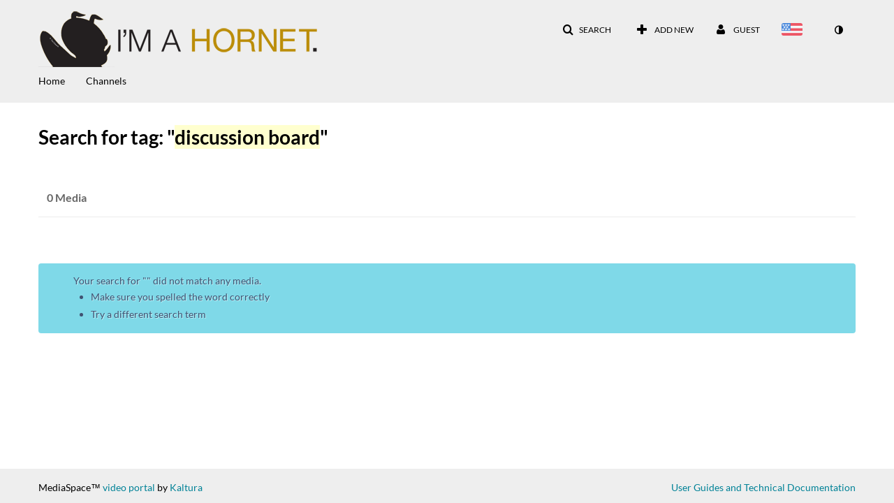

--- FILE ---
content_type: text/css
request_url: https://assets.mediaspace.kaltura.com/5.165.15.985/public/build0/sidr/kms.sidr.css
body_size: 317
content:
.sidr {
  display: none;
  position: absolute;
  position: fixed;
  top: 0;
  height: 100%;
  z-index: 999999;
  width: 220px;
  border: 1px solid #d4d4d4;
  -webkit-box-shadow: inset 0 0 5px 5px #ffffff;
  -moz-box-shadow: inset 0 0 5px 5px #ffffff;
  box-shadow: inset 0 0 5px 5px #ffffff;
}
.sidr.navbar-inverse {
  border-color: #252525;
  -webkit-box-shadow: inset 0 0 5px 5px #222222;
  -moz-box-shadow: inset 0 0 5px 5px #222222;
  box-shadow: inset 0 0 5px 5px #222222;
}
.sidr .navbar-inner {
  height: 100%;
  padding: 0;
  border: 0px;
  border-radius: 0px;
  overflow-x: hidden;
  overflow-y: auto;
}
.sidr.right {
  left: auto;
  right: -260px;
}
.sidr.left {
  left: -260px;
  right: auto;
}
.sidr form div {
  padding: 0 15px;
}
.sidr form div input {
  width: 63%;
}


--- FILE ---
content_type: text/css
request_url: https://assets.mediaspace.kaltura.com/5.165.15.985/public/build0/bootstrap-wysihtml5/wysiwyg-color.css
body_size: 198
content:
.wysiwyg-color-black {
  color: black;
}

.wysiwyg-color-silver {
  color: silver;
}

.wysiwyg-color-gray {
  color: gray;
}

.wysiwyg-color-white {
  color: white;
}

.wysiwyg-color-maroon {
  color: maroon;
}

.wysiwyg-color-red {
  color: red;
}

.wysiwyg-color-purple {
  color: purple;
}

.wysiwyg-color-fuchsia {
  color: fuchsia;
}

.wysiwyg-color-green {
  color: green;
}

.wysiwyg-color-lime {
  color: lime;
}

.wysiwyg-color-olive {
  color: olive;
}

.wysiwyg-color-yellow {
  color: yellow;
}

.wysiwyg-color-navy {
  color: navy;
}

.wysiwyg-color-blue {
  color: blue;
}

.wysiwyg-color-teal {
  color: teal;
}

.wysiwyg-color-aqua {
  color: aqua;
}

.wysiwyg-color-orange {
  color: orange;
}

--- FILE ---
content_type: text/css;charset=UTF-8
request_url: https://assets.mediaspace.kaltura.com/5.165.15.985/public/build0/v2uicons/asset/icons/style.css
body_size: 1151
content:
@font-face {
  font-family: 'v2ui';
  src:
    url('fonts/v2ui.woff2?5oiqp2') format('woff2'),
    url('fonts/v2ui.ttf?5oiqp2') format('truetype'),
    url('fonts/v2ui.woff?5oiqp2') format('woff'),
    url('fonts/v2ui.svg?5oiqp2#v2ui') format('svg');
  font-weight: normal;
  font-style: normal;
  font-display: block;
}

[class^="v2ui-deprecated-"], [class*=" v2ui-deprecated-"] {
  /* use !important to prevent issues with browser extensions that change fonts */
  font-family: 'v2ui' !important;
  speak: none;
  font-style: normal;
  font-weight: normal;
  font-variant: normal;
  text-transform: none;
  line-height: 1;

  /* Better Font Rendering =========== */
  -webkit-font-smoothing: antialiased;
  -moz-osx-font-smoothing: grayscale;
}

.v2ui-deprecated-details-icon:before {
  content: "\e900";
}
.v2ui-deprecated-grid-icon:before {
  content: "\e901";
}
.v2ui-deprecated-List-icon:before {
  content: "\e902";
}
.v2ui-deprecated-AddtoPlaylistIcon14pxthick-icon:before {
  content: "\e905";
}
.v2ui-deprecated-trash-icon:before {
  content: "\f1f8";
}
.v2ui-deprecated-minus-icon:before {
  content: "\e909";
}
.v2ui-deprecated-plus-icon:before {
  content: "\e90a";
}
.v2ui-deprecated-PlaylistIcon-icon:before {
  content: "\e906";
}
.v2ui-deprecated-AddtoPlaylistIcon-icon:before {
  content: "\e903";
}
.v2ui-deprecated-share-icon:before {
  content: "\f1e0";
}
.v2ui-deprecated-Playlist-icon:before {
  content: "\e952";
}
.v2ui-deprecated-more-icon:before {
  content: "\e951";
}
.v2ui-deprecated-move-icon:before {
  content: "\e953";
}
.v2ui-deprecated-PlaylistIcon14px-icon:before {
  content: "\e907";
}
.v2ui-deprecated-AddtoPlaylistIcon14px-icon:before {
  content: "\e904";
}
.v2ui-deprecated-Playlist-Iconthick14px-icon:before {
  content: "\e908";
}
.v2ui-deprecated-check-active2-icon:before {
  content: "\e94b";
}
.v2ui-deprecated-check-unactive2-icon:before {
  content: "\e94c";
}
.v2ui-deprecated-radio-active2-icon:before {
  content: "\e94d";
}
.v2ui-deprecated-radio-unactive2-icon:before {
  content: "\e94e";
}
.v2ui-deprecated-Clock-icon:before {
  content: "\e90b";
}
.v2ui-deprecated-save-icon:before {
  content: "\e910";
}
.v2ui-deprecated-arrow-icon:before {
  content: "\e911";
}
.v2ui-deprecated-close-filter-icon:before {
  content: "\e912";
}
.v2ui-deprecated-check-active-icon:before {
  content: "\e913";
}
.v2ui-deprecated-check-unactive-icon:before {
  content: "\e914";
}
.v2ui-deprecated-radio-active-icon:before {
  content: "\e915";
}
.v2ui-deprecated-radio-unactive-icon:before {
  content: "\e916";
}
.v2ui-deprecated-quiz-icon:before {
  content: "\e917";
}
.v2ui-deprecated-photo-icon:before {
  content: "\e918";
}
.v2ui-deprecated-audio-icon:before {
  content: "\e919";
}
.v2ui-deprecated-Webcast-icon:before {
  content: "\e92c";
}
.v2ui-deprecated-Webcast2-icon:before {
  content: "\e92e";
}
.v2ui-deprecated-playlist-icon:before {
  content: "\e948";
}
.v2ui-deprecated-copy-group-icon:before {
  content: "\e945";
}
.v2ui-deprecated-analytics-icon:before {
  content: "\e949";
}
.v2ui-deprecated-Playlist-Thumbnail-icon:before {
  content: "\e94f";
}
.v2ui-deprecated-play-2-icon:before {
  content: "\e950";
}
.v2ui-deprecated-delete-icon:before {
  content: "\e91f";
}
.v2ui-deprecated-edit-icon:before {
  content: "\e920";
}
.v2ui-deprecated-audio2-icon:before {
  content: "\e921";
}
.v2ui-deprecated-photo2-icon:before {
  content: "\e922";
}
.v2ui-deprecated-quiz2-icon:before {
  content: "\e923";
}
.v2ui-deprecated-add-icon:before {
  content: "\e924";
}
.v2ui-deprecated-user-icon:before {
  content: "\e925";
}
.v2ui-deprecated-search-icon:before {
  content: "\e926";
}
.v2ui-deprecated-save-fill-icon:before {
  content: "\e927";
}
.v2ui-deprecated-save2-icon:before {
  content: "\e928";
}
.v2ui-deprecated-info-icon:before {
  content: "\e929";
}
.v2ui-deprecated-close-icon:before {
  content: "\e92a";
}
.v2ui-deprecated-Heart-fill-icon:before {
  content: "\e90e";
}
.v2ui-deprecated-Heart-icon:before {
  content: "\e90f";
}
.v2ui-deprecated-Comment-icon:before {
  content: "\e90c";
}
.v2ui-deprecated-Eye-icon:before {
  content: "\e90d";
}
.v2ui-deprecated-check-active3-icon:before {
  content: "\e92f";
}
.v2ui-deprecated-check-unactive3-icon:before {
  content: "\e930";
}
.v2ui-deprecated-hide-details-icon:before {
  content: "\e931";
}
.v2ui-deprecated-show-details-icon:before {
  content: "\e932";
}
.v2ui-deprecated-arrow2-icon:before {
  content: "\e942";
}
.v2ui-deprecated-play-icon:before {
  content: "\e947";
}
.v2ui-deprecated-comments_new-icon:before {
  content: "\e946";
}
.v2ui-deprecated-like_new-icon:before {
  content: "\e943";
}
.v2ui-deprecated-view_new-icon:before {
  content: "\e944";
}
.v2ui-deprecated-Arrow-icon:before {
  content: "\e94a";
}
.v2ui-deprecated-Quiz-icon:before {
  content: "\e954";
}
.v2ui-deprecated-Audio-icon:before {
  content: "\e955";
}
.v2ui-deprecated-Live-icon:before {
  content: "\e956";
}
.v2ui-deprecated-Media-icon:before {
  content: "\e957";
}
.v2ui-deprecated-Photo-icon:before {
  content: "\e958";
}
.v2ui-deprecated-YouTube-icon:before {
  content: "\e959";
}
.v2ui-deprecated-tag-icon:before {
  content: "\e933";
}
.v2ui-deprecated-cc-icon:before {
  content: "\e934";
}
.v2ui-deprecated-chapter-icon:before {
  content: "\e935";
}
.v2ui-deprecated-slides-icon:before {
  content: "\e936";
}
.v2ui-deprecated-users-icon:before {
  content: "\e937";
}
.v2ui-deprecated-comments2-icon:before {
  content: "\e938";
}
.v2ui-deprecated-polls-icon:before {
  content: "\e939";
}
.v2ui-deprecated-annotations-icon:before {
  content: "\e93a";
}
.v2ui-deprecated-details2-icon:before {
  content: "\e93b";
}
.v2ui-deprecated-announcements-icon:before {
  content: "\e93c";
}
.v2ui-deprecated-answer-on-air-icon:before {
  content: "\e93d";
}
.v2ui-deprecated-calendar-icon:before {
  content: "\e93e";
}
.v2ui-deprecated-audio3-icon:before {
  content: "\e93f";
}
.v2ui-deprecated-photo3-icon:before {
  content: "\e940";
}
.v2ui-deprecated-quiz3-icon:before {
  content: "\e941";
}
.v2ui-deprecated-details_grid-icon:before {
  content: "\e91a";
}
.v2ui-deprecated-grid2-icon:before {
  content: "\e91b";
}
.v2ui-deprecated-hide-sidebar-icon:before {
  content: "\e91c";
}
.v2ui-deprecated-list-grid-icon:before {
  content: "\e91d";
}
.v2ui-deprecated-menu-close-icon:before {
  content: "\e91e";
}
.v2ui-deprecated-show-sidebar-icon:before {
  content: "\e92b";
}
.v2ui-deprecated-Clock-home-icon:before {
  content: "\e92d";
}


--- FILE ---
content_type: text/css;charset=UTF-8
request_url: https://assets.mediaspace.kaltura.com/5.165.15.985/public/build0/v2ui/asset/css/v2ui.css
body_size: 50200
content:
@keyframes pulse {
  0% {
    background-color: rgba(165,165,165,0.1);
  }
  50% {
    background-color: rgba(165,165,165,0.3);
  }
  100% {
    background-color: rgba(165,165,165,0.1);
  }
}
.clearfix {
  *zoom: 1;
}
.clearfix:before,
.clearfix:after {
  display: table;
  content: "";
  line-height: 0;
}
.clearfix:after {
  clear: both;
}
.hide-text {
  font: 0/0 a;
  color: transparent;
  text-shadow: none;
  background-color: transparent;
  border: 0;
}
.input-block-level {
  display: block;
  width: 100%;
  min-height: 30px;
  -webkit-box-sizing: border-box;
  -moz-box-sizing: border-box;
  box-sizing: border-box;
}
.secondary-icon-mixin {
  color: #666666;
}
.secondary-icon-mixin.icon-white {
  color: #666666 !important;
}
.media-gallery-user-buttons li .btn-group > .btn-contrast {
  font-size: 20px;
  color: #999999;
  padding-top: 8px;
}
.media-gallery-user-buttons li .btn-group > .btn-contrast:hover,
.media-gallery-user-buttons li .btn-group > .btn-contrast:focus {
  text-decoration: none;
}
.carousel-inner .alert {
  line-height: 24px;
  margin-top: initial;
}
.alert {
  padding: 15px 40px 15px 50px;
  font-size: 14px;
  min-height: 17px;
  font-family: "Lato", "Helvetica Neue", Helvetica, Arial, sans-serif;
  text-shadow: 1px 1px 0 rgba(255,255,255,0.5);
  border-radius: 4px;
  border: none;
  color: #8b572a;
  background-color: #ffdd87;
}
@media (max-width: 767px) {
  .alert {
    padding: 15px 20px 15px 20px;
  }
}
.alert .close {
  opacity: 0.2;
  line-height: 10px;
  top: 7px;
  box-shadow: -1px 1px 0 0 rgba(255,255,255,0.3);
}
.alert li {
  line-height: 25px;
}
.alert a {
  color: #405372;
}
.alert a:hover {
  color: #405372;
}
.alert.alert-info {
  color: #405372;
  background-color: #7fd9e8;
}
.alert.alert-success {
  color: #1c632d;
  background-color: #b9df90;
}
.alert.alert-error,
.alert.alert-danger {
  color: #550000;
  background-color: #ee6630;
  text-shadow: 1px 1px 0 rgba(255,255,255,0.3);
}
.alert.alert-error a,
.alert.alert-danger a {
  color: #f1f1f1;
}
@media (max-width: 480px) {
  #wrap.container > #alerts .alert:first-child {
    margin-top: 16px;
  }
}
button.btn,
button.btn.btn-small,
a.btn,
a.btn.btn-small,
input.btn,
input.btn.btn-small,
div.btn,
div.btn.btn-small,
span.btn,
span.btn.btn-small,
label.btn,
label.btn.btn-small {
  line-height: 34px;
  font-size: 16px;
  border-radius: 5px;
  color: #666666;
  background: white none;
  box-shadow: none;
  text-shadow: none;
  font-weight: bold;
  -webkit-transition: background-color 0.2s;
  -moz-transition: background-color 0.2s;
  -ms-transition: background-color 0.2s;
  -o-transition: background-color 0.2s;
  transition: background-color 0.2s;
  border: 1px solid #cccccc;
  padding: 0 16px;
}
@media (max-width: 767px) {
  button.btn,
  button.btn.btn-small,
  a.btn,
  a.btn.btn-small,
  input.btn,
  input.btn.btn-small,
  div.btn,
  div.btn.btn-small,
  span.btn,
  span.btn.btn-small,
  label.btn,
  label.btn.btn-small {
    padding-right: 12px;
    padding-left: 12px;
  }
}
button.btn.btn-link,
button.btn.btn-link:active,
button.btn.btn-link:focus,
button.btn.button--transparent,
button.btn.button--transparent:active,
button.btn.button--transparent:focus,
button.btn.btn-small.btn-link,
button.btn.btn-small.btn-link:active,
button.btn.btn-small.btn-link:focus,
button.btn.btn-small.button--transparent,
button.btn.btn-small.button--transparent:active,
button.btn.btn-small.button--transparent:focus,
a.btn.btn-link,
a.btn.btn-link:active,
a.btn.btn-link:focus,
a.btn.button--transparent,
a.btn.button--transparent:active,
a.btn.button--transparent:focus,
a.btn.btn-small.btn-link,
a.btn.btn-small.btn-link:active,
a.btn.btn-small.btn-link:focus,
a.btn.btn-small.button--transparent,
a.btn.btn-small.button--transparent:active,
a.btn.btn-small.button--transparent:focus,
input.btn.btn-link,
input.btn.btn-link:active,
input.btn.btn-link:focus,
input.btn.button--transparent,
input.btn.button--transparent:active,
input.btn.button--transparent:focus,
input.btn.btn-small.btn-link,
input.btn.btn-small.btn-link:active,
input.btn.btn-small.btn-link:focus,
input.btn.btn-small.button--transparent,
input.btn.btn-small.button--transparent:active,
input.btn.btn-small.button--transparent:focus,
div.btn.btn-link,
div.btn.btn-link:active,
div.btn.btn-link:focus,
div.btn.button--transparent,
div.btn.button--transparent:active,
div.btn.button--transparent:focus,
div.btn.btn-small.btn-link,
div.btn.btn-small.btn-link:active,
div.btn.btn-small.btn-link:focus,
div.btn.btn-small.button--transparent,
div.btn.btn-small.button--transparent:active,
div.btn.btn-small.button--transparent:focus,
span.btn.btn-link,
span.btn.btn-link:active,
span.btn.btn-link:focus,
span.btn.button--transparent,
span.btn.button--transparent:active,
span.btn.button--transparent:focus,
span.btn.btn-small.btn-link,
span.btn.btn-small.btn-link:active,
span.btn.btn-small.btn-link:focus,
span.btn.btn-small.button--transparent,
span.btn.btn-small.button--transparent:active,
span.btn.btn-small.button--transparent:focus,
label.btn.btn-link,
label.btn.btn-link:active,
label.btn.btn-link:focus,
label.btn.button--transparent,
label.btn.button--transparent:active,
label.btn.button--transparent:focus,
label.btn.btn-small.btn-link,
label.btn.btn-small.btn-link:active,
label.btn.btn-small.btn-link:focus,
label.btn.btn-small.button--transparent,
label.btn.btn-small.button--transparent:active,
label.btn.btn-small.button--transparent:focus {
  border: 1px solid transparent !important;
  background-color: transparent;
}
button.btn.btn-link,
button.btn.btn-small.btn-link,
a.btn.btn-link,
a.btn.btn-small.btn-link,
input.btn.btn-link,
input.btn.btn-small.btn-link,
div.btn.btn-link,
div.btn.btn-small.btn-link,
span.btn.btn-link,
span.btn.btn-small.btn-link,
label.btn.btn-link,
label.btn.btn-small.btn-link {
  font-weight: normal;
}
button.btn.btn-link,
button.btn.btn-link:active,
button.btn.btn-link:focus,
button.btn.btn-small.btn-link,
button.btn.btn-small.btn-link:active,
button.btn.btn-small.btn-link:focus,
a.btn.btn-link,
a.btn.btn-link:active,
a.btn.btn-link:focus,
a.btn.btn-small.btn-link,
a.btn.btn-small.btn-link:active,
a.btn.btn-small.btn-link:focus,
input.btn.btn-link,
input.btn.btn-link:active,
input.btn.btn-link:focus,
input.btn.btn-small.btn-link,
input.btn.btn-small.btn-link:active,
input.btn.btn-small.btn-link:focus,
div.btn.btn-link,
div.btn.btn-link:active,
div.btn.btn-link:focus,
div.btn.btn-small.btn-link,
div.btn.btn-small.btn-link:active,
div.btn.btn-small.btn-link:focus,
span.btn.btn-link,
span.btn.btn-link:active,
span.btn.btn-link:focus,
span.btn.btn-small.btn-link,
span.btn.btn-small.btn-link:active,
span.btn.btn-small.btn-link:focus,
label.btn.btn-link,
label.btn.btn-link:active,
label.btn.btn-link:focus,
label.btn.btn-small.btn-link,
label.btn.btn-small.btn-link:active,
label.btn.btn-small.btn-link:focus {
  color: #008297;
}
button.btn.btn-link:hover,
button.btn.btn-small.btn-link:hover,
a.btn.btn-link:hover,
a.btn.btn-small.btn-link:hover,
input.btn.btn-link:hover,
input.btn.btn-small.btn-link:hover,
div.btn.btn-link:hover,
div.btn.btn-small.btn-link:hover,
span.btn.btn-link:hover,
span.btn.btn-small.btn-link:hover,
label.btn.btn-link:hover,
label.btn.btn-small.btn-link:hover {
  color: #008297;
}
button.btn.btn-link.disabled,
button.btn.btn-small.btn-link.disabled,
a.btn.btn-link.disabled,
a.btn.btn-small.btn-link.disabled,
input.btn.btn-link.disabled,
input.btn.btn-small.btn-link.disabled,
div.btn.btn-link.disabled,
div.btn.btn-small.btn-link.disabled,
span.btn.btn-link.disabled,
span.btn.btn-small.btn-link.disabled,
label.btn.btn-link.disabled,
label.btn.btn-small.btn-link.disabled {
  border: none !important;
  background: none !important;
}
button.btn.btn-link--danger,
button.btn.btn-link--danger:active,
button.btn.btn-link--danger:focus,
button.btn.btn-small.btn-link--danger,
button.btn.btn-small.btn-link--danger:active,
button.btn.btn-small.btn-link--danger:focus,
a.btn.btn-link--danger,
a.btn.btn-link--danger:active,
a.btn.btn-link--danger:focus,
a.btn.btn-small.btn-link--danger,
a.btn.btn-small.btn-link--danger:active,
a.btn.btn-small.btn-link--danger:focus,
input.btn.btn-link--danger,
input.btn.btn-link--danger:active,
input.btn.btn-link--danger:focus,
input.btn.btn-small.btn-link--danger,
input.btn.btn-small.btn-link--danger:active,
input.btn.btn-small.btn-link--danger:focus,
div.btn.btn-link--danger,
div.btn.btn-link--danger:active,
div.btn.btn-link--danger:focus,
div.btn.btn-small.btn-link--danger,
div.btn.btn-small.btn-link--danger:active,
div.btn.btn-small.btn-link--danger:focus,
span.btn.btn-link--danger,
span.btn.btn-link--danger:active,
span.btn.btn-link--danger:focus,
span.btn.btn-small.btn-link--danger,
span.btn.btn-small.btn-link--danger:active,
span.btn.btn-small.btn-link--danger:focus,
label.btn.btn-link--danger,
label.btn.btn-link--danger:active,
label.btn.btn-link--danger:focus,
label.btn.btn-small.btn-link--danger,
label.btn.btn-small.btn-link--danger:active,
label.btn.btn-small.btn-link--danger:focus {
  color: #dc430d;
}
button.btn.btn-link--danger:hover,
button.btn.btn-small.btn-link--danger:hover,
a.btn.btn-link--danger:hover,
a.btn.btn-small.btn-link--danger:hover,
input.btn.btn-link--danger:hover,
input.btn.btn-small.btn-link--danger:hover,
div.btn.btn-link--danger:hover,
div.btn.btn-small.btn-link--danger:hover,
span.btn.btn-link--danger:hover,
span.btn.btn-small.btn-link--danger:hover,
label.btn.btn-link--danger:hover,
label.btn.btn-small.btn-link--danger:hover {
  color: #c83d07;
}
button.btn:hover:not(.btn-link,
button.btn .button--transparent,
button.btn .btn-primary),
button.btn.btn-small:hover:not(.btn-link,
button.btn.btn-small .button--transparent,
button.btn.btn-small .btn-primary),
a.btn:hover:not(.btn-link,
a.btn .button--transparent,
a.btn .btn-primary),
a.btn.btn-small:hover:not(.btn-link,
a.btn.btn-small .button--transparent,
a.btn.btn-small .btn-primary),
input.btn:hover:not(.btn-link,
input.btn .button--transparent,
input.btn .btn-primary),
input.btn.btn-small:hover:not(.btn-link,
input.btn.btn-small .button--transparent,
input.btn.btn-small .btn-primary),
div.btn:hover:not(.btn-link,
div.btn .button--transparent,
div.btn .btn-primary),
div.btn.btn-small:hover:not(.btn-link,
div.btn.btn-small .button--transparent,
div.btn.btn-small .btn-primary),
span.btn:hover:not(.btn-link,
span.btn .button--transparent,
span.btn .btn-primary),
span.btn.btn-small:hover:not(.btn-link,
span.btn.btn-small .button--transparent,
span.btn.btn-small .btn-primary),
label.btn:hover:not(.btn-link,
label.btn .button--transparent,
label.btn .btn-primary),
label.btn.btn-small:hover:not(.btn-link,
label.btn.btn-small .button--transparent,
label.btn.btn-small .btn-primary) {
  color: #666666;
  background-color: rgba(0,0,0,0.1);
  -webkit-transition: background-color 0.2s;
  -moz-transition: background-color 0.2s;
  -ms-transition: background-color 0.2s;
  -o-transition: background-color 0.2s;
  transition: background-color 0.2s;
}
button.btn:hover:not(.btn-link.btn-large,
button.btn .button--transparent.btn-large,
button.btn .btn-primary).btn-large,
button.btn.btn-small:hover:not(.btn-link.btn-large,
button.btn.btn-small .button--transparent.btn-large,
button.btn.btn-small .btn-primary).btn-large,
a.btn:hover:not(.btn-link.btn-large,
a.btn .button--transparent.btn-large,
a.btn .btn-primary).btn-large,
a.btn.btn-small:hover:not(.btn-link.btn-large,
a.btn.btn-small .button--transparent.btn-large,
a.btn.btn-small .btn-primary).btn-large,
input.btn:hover:not(.btn-link.btn-large,
input.btn .button--transparent.btn-large,
input.btn .btn-primary).btn-large,
input.btn.btn-small:hover:not(.btn-link.btn-large,
input.btn.btn-small .button--transparent.btn-large,
input.btn.btn-small .btn-primary).btn-large,
div.btn:hover:not(.btn-link.btn-large,
div.btn .button--transparent.btn-large,
div.btn .btn-primary).btn-large,
div.btn.btn-small:hover:not(.btn-link.btn-large,
div.btn.btn-small .button--transparent.btn-large,
div.btn.btn-small .btn-primary).btn-large,
span.btn:hover:not(.btn-link.btn-large,
span.btn .button--transparent.btn-large,
span.btn .btn-primary).btn-large,
span.btn.btn-small:hover:not(.btn-link.btn-large,
span.btn.btn-small .button--transparent.btn-large,
span.btn.btn-small .btn-primary).btn-large,
label.btn:hover:not(.btn-link.btn-large,
label.btn .button--transparent.btn-large,
label.btn .btn-primary).btn-large,
label.btn.btn-small:hover:not(.btn-link.btn-large,
label.btn.btn-small .button--transparent.btn-large,
label.btn.btn-small .btn-primary).btn-large {
  border-radius: 6px;
}
button.btn:focus,
button.btn.active,
button.btn.btn-small:focus,
button.btn.btn-small.active,
a.btn:focus,
a.btn.active,
a.btn.btn-small:focus,
a.btn.btn-small.active,
input.btn:focus,
input.btn.active,
input.btn.btn-small:focus,
input.btn.btn-small.active,
div.btn:focus,
div.btn.active,
div.btn.btn-small:focus,
div.btn.btn-small.active,
span.btn:focus,
span.btn.active,
span.btn.btn-small:focus,
span.btn.btn-small.active,
label.btn:focus,
label.btn.active,
label.btn.btn-small:focus,
label.btn.btn-small.active {
  background-color: #cccccc;
}
button.btn.btn-primary,
button.btn.btn-small.btn-primary,
a.btn.btn-primary,
a.btn.btn-small.btn-primary,
input.btn.btn-primary,
input.btn.btn-small.btn-primary,
div.btn.btn-primary,
div.btn.btn-small.btn-primary,
span.btn.btn-primary,
span.btn.btn-small.btn-primary,
label.btn.btn-primary,
label.btn.btn-small.btn-primary {
  background-color: #008297;
  border-color: #008297 !important;
  color: white;
}
button.btn.btn-primary:hover,
button.btn.btn-primary:focus,
button.btn.btn-small.btn-primary:hover,
button.btn.btn-small.btn-primary:focus,
a.btn.btn-primary:hover,
a.btn.btn-primary:focus,
a.btn.btn-small.btn-primary:hover,
a.btn.btn-small.btn-primary:focus,
input.btn.btn-primary:hover,
input.btn.btn-primary:focus,
input.btn.btn-small.btn-primary:hover,
input.btn.btn-small.btn-primary:focus,
div.btn.btn-primary:hover,
div.btn.btn-primary:focus,
div.btn.btn-small.btn-primary:hover,
div.btn.btn-small.btn-primary:focus,
span.btn.btn-primary:hover,
span.btn.btn-primary:focus,
span.btn.btn-small.btn-primary:hover,
span.btn.btn-small.btn-primary:focus,
label.btn.btn-primary:hover,
label.btn.btn-primary:focus,
label.btn.btn-small.btn-primary:hover,
label.btn.btn-small.btn-primary:focus {
  border-color: #006878 !important;
  background-color: #006878;
  color: white;
}
button.btn.btn-primary.active,
button.btn.btn-small.btn-primary.active,
a.btn.btn-primary.active,
a.btn.btn-small.btn-primary.active,
input.btn.btn-primary.active,
input.btn.btn-small.btn-primary.active,
div.btn.btn-primary.active,
div.btn.btn-small.btn-primary.active,
span.btn.btn-primary.active,
span.btn.btn-small.btn-primary.active,
label.btn.btn-primary.active,
label.btn.btn-small.btn-primary.active {
  background-color: #005462;
  border-color: #005462 !important;
}
button.btn.btn-primary:disabled,
button.btn.btn-primary.disabled,
button.btn.btn-small.btn-primary:disabled,
button.btn.btn-small.btn-primary.disabled,
a.btn.btn-primary:disabled,
a.btn.btn-primary.disabled,
a.btn.btn-small.btn-primary:disabled,
a.btn.btn-small.btn-primary.disabled,
input.btn.btn-primary:disabled,
input.btn.btn-primary.disabled,
input.btn.btn-small.btn-primary:disabled,
input.btn.btn-small.btn-primary.disabled,
div.btn.btn-primary:disabled,
div.btn.btn-primary.disabled,
div.btn.btn-small.btn-primary:disabled,
div.btn.btn-small.btn-primary.disabled,
span.btn.btn-primary:disabled,
span.btn.btn-primary.disabled,
span.btn.btn-small.btn-primary:disabled,
span.btn.btn-small.btn-primary.disabled,
label.btn.btn-primary:disabled,
label.btn.btn-primary.disabled,
label.btn.btn-small.btn-primary:disabled,
label.btn.btn-small.btn-primary.disabled {
  background-color: #cccccc !important;
  border-color: #cccccc !important;
  color: white !important;
}
button.btn.btn-primary:disabled:hover,
button.btn.btn-primary:disabled:focus,
button.btn.btn-primary.disabled:hover,
button.btn.btn-primary.disabled:focus,
button.btn.btn-small.btn-primary:disabled:hover,
button.btn.btn-small.btn-primary:disabled:focus,
button.btn.btn-small.btn-primary.disabled:hover,
button.btn.btn-small.btn-primary.disabled:focus,
a.btn.btn-primary:disabled:hover,
a.btn.btn-primary:disabled:focus,
a.btn.btn-primary.disabled:hover,
a.btn.btn-primary.disabled:focus,
a.btn.btn-small.btn-primary:disabled:hover,
a.btn.btn-small.btn-primary:disabled:focus,
a.btn.btn-small.btn-primary.disabled:hover,
a.btn.btn-small.btn-primary.disabled:focus,
input.btn.btn-primary:disabled:hover,
input.btn.btn-primary:disabled:focus,
input.btn.btn-primary.disabled:hover,
input.btn.btn-primary.disabled:focus,
input.btn.btn-small.btn-primary:disabled:hover,
input.btn.btn-small.btn-primary:disabled:focus,
input.btn.btn-small.btn-primary.disabled:hover,
input.btn.btn-small.btn-primary.disabled:focus,
div.btn.btn-primary:disabled:hover,
div.btn.btn-primary:disabled:focus,
div.btn.btn-primary.disabled:hover,
div.btn.btn-primary.disabled:focus,
div.btn.btn-small.btn-primary:disabled:hover,
div.btn.btn-small.btn-primary:disabled:focus,
div.btn.btn-small.btn-primary.disabled:hover,
div.btn.btn-small.btn-primary.disabled:focus,
span.btn.btn-primary:disabled:hover,
span.btn.btn-primary:disabled:focus,
span.btn.btn-primary.disabled:hover,
span.btn.btn-primary.disabled:focus,
span.btn.btn-small.btn-primary:disabled:hover,
span.btn.btn-small.btn-primary:disabled:focus,
span.btn.btn-small.btn-primary.disabled:hover,
span.btn.btn-small.btn-primary.disabled:focus,
label.btn.btn-primary:disabled:hover,
label.btn.btn-primary:disabled:focus,
label.btn.btn-primary.disabled:hover,
label.btn.btn-primary.disabled:focus,
label.btn.btn-small.btn-primary:disabled:hover,
label.btn.btn-small.btn-primary:disabled:focus,
label.btn.btn-small.btn-primary.disabled:hover,
label.btn.btn-small.btn-primary.disabled:focus {
  background-color: #cccccc;
}
button.btn.btn-primary:hover,
button.btn.btn-small.btn-primary:hover,
a.btn.btn-primary:hover,
a.btn.btn-small.btn-primary:hover,
input.btn.btn-primary:hover,
input.btn.btn-small.btn-primary:hover,
div.btn.btn-primary:hover,
div.btn.btn-small.btn-primary:hover,
span.btn.btn-primary:hover,
span.btn.btn-small.btn-primary:hover,
label.btn.btn-primary:hover,
label.btn.btn-small.btn-primary:hover {
  background-color: #006878 !important;
  color: white !important;
}
button.btn.btn-info,
button.btn.btn-small.btn-info,
a.btn.btn-info,
a.btn.btn-small.btn-info,
input.btn.btn-info,
input.btn.btn-small.btn-info,
div.btn.btn-info,
div.btn.btn-small.btn-info,
span.btn.btn-info,
span.btn.btn-small.btn-info,
label.btn.btn-info,
label.btn.btn-small.btn-info {
  border-color: transparent !important;
  background-color: #06cccb;
  color: white;
}
button.btn.btn-info:hover,
button.btn.btn-small.btn-info:hover,
a.btn.btn-info:hover,
a.btn.btn-small.btn-info:hover,
input.btn.btn-info:hover,
input.btn.btn-small.btn-info:hover,
div.btn.btn-info:hover,
div.btn.btn-small.btn-info:hover,
span.btn.btn-info:hover,
span.btn.btn-small.btn-info:hover,
label.btn.btn-info:hover,
label.btn.btn-small.btn-info:hover {
  border-color: transparent !important;
  background-color: #51dbdb;
  color: white;
}
button.btn.btn-success,
button.btn.btn-small.btn-success,
a.btn.btn-success,
a.btn.btn-small.btn-success,
input.btn.btn-success,
input.btn.btn-small.btn-success,
div.btn.btn-success,
div.btn.btn-small.btn-success,
span.btn.btn-success,
span.btn.btn-small.btn-success,
label.btn.btn-success,
label.btn.btn-small.btn-success {
  border-color: transparent !important;
  background-color: #8dc63f;
  color: white;
}
button.btn.btn-success:hover,
button.btn.btn-small.btn-success:hover,
a.btn.btn-success:hover,
a.btn.btn-small.btn-success:hover,
input.btn.btn-success:hover,
input.btn.btn-small.btn-success:hover,
div.btn.btn-success:hover,
div.btn.btn-small.btn-success:hover,
span.btn.btn-success:hover,
span.btn.btn-small.btn-success:hover,
label.btn.btn-success:hover,
label.btn.btn-small.btn-success:hover {
  border-color: transparent !important;
  background-color: #7eb238;
  color: white;
}
button.btn.btn-warning,
button.btn.btn-small.btn-warning,
a.btn.btn-warning,
a.btn.btn-small.btn-warning,
input.btn.btn-warning,
input.btn.btn-small.btn-warning,
div.btn.btn-warning,
div.btn.btn-small.btn-warning,
span.btn.btn-warning,
span.btn.btn-small.btn-warning,
label.btn.btn-warning,
label.btn.btn-small.btn-warning {
  border-color: transparent !important;
  background-color: #fed001;
  color: white;
}
button.btn.btn-warning:hover,
button.btn.btn-small.btn-warning:hover,
a.btn.btn-warning:hover,
a.btn.btn-small.btn-warning:hover,
input.btn.btn-warning:hover,
input.btn.btn-small.btn-warning:hover,
div.btn.btn-warning:hover,
div.btn.btn-small.btn-warning:hover,
span.btn.btn-warning:hover,
span.btn.btn-small.btn-warning:hover,
label.btn.btn-warning:hover,
label.btn.btn-small.btn-warning:hover {
  border-color: transparent !important;
  background-color: #fede4f;
  color: white;
}
button.btn.btn-danger,
button.btn.btn-small.btn-danger,
a.btn.btn-danger,
a.btn.btn-small.btn-danger,
input.btn.btn-danger,
input.btn.btn-small.btn-danger,
div.btn.btn-danger,
div.btn.btn-small.btn-danger,
span.btn.btn-danger,
span.btn.btn-small.btn-danger,
label.btn.btn-danger,
label.btn.btn-small.btn-danger {
  border-color: transparent !important;
  background-color: #e12437;
  color: white;
}
button.btn.btn-danger:hover,
button.btn.btn-small.btn-danger:hover,
a.btn.btn-danger:hover,
a.btn.btn-small.btn-danger:hover,
input.btn.btn-danger:hover,
input.btn.btn-small.btn-danger:hover,
div.btn.btn-danger:hover,
div.btn.btn-small.btn-danger:hover,
span.btn.btn-danger:hover,
span.btn.btn-small.btn-danger:hover,
label.btn.btn-danger:hover,
label.btn.btn-small.btn-danger:hover {
  border-color: transparent !important;
  background-color: #c83e07;
  color: white;
}
button.btn.btn-inverse,
button.btn.btn-small.btn-inverse,
a.btn.btn-inverse,
a.btn.btn-small.btn-inverse,
input.btn.btn-inverse,
input.btn.btn-small.btn-inverse,
div.btn.btn-inverse,
div.btn.btn-small.btn-inverse,
span.btn.btn-inverse,
span.btn.btn-small.btn-inverse,
label.btn.btn-inverse,
label.btn.btn-small.btn-inverse {
  border-color: transparent !important;
  background-color: black;
  color: white;
}
button.btn.btn-inverse:hover,
button.btn.btn-small.btn-inverse:hover,
a.btn.btn-inverse:hover,
a.btn.btn-small.btn-inverse:hover,
input.btn.btn-inverse:hover,
input.btn.btn-small.btn-inverse:hover,
div.btn.btn-inverse:hover,
div.btn.btn-small.btn-inverse:hover,
span.btn.btn-inverse:hover,
span.btn.btn-small.btn-inverse:hover,
label.btn.btn-inverse:hover,
label.btn.btn-small.btn-inverse:hover {
  border-color: transparent !important;
  background-color: black;
  color: white;
}
button.btn.disabled,
button.btn.btn-small.disabled,
a.btn.disabled,
a.btn.btn-small.disabled,
input.btn.disabled,
input.btn.btn-small.disabled,
div.btn.disabled,
div.btn.btn-small.disabled,
span.btn.disabled,
span.btn.btn-small.disabled,
label.btn.disabled,
label.btn.btn-small.disabled {
  color: #cccccc !important;
  border: 1px solid #cccccc !important;
  opacity: 1;
  background-color: transparent !important;
  text-decoration: none;
}
button.btn.disabled i,
button.btn.btn-small.disabled i,
a.btn.disabled i,
a.btn.btn-small.disabled i,
input.btn.disabled i,
input.btn.btn-small.disabled i,
div.btn.disabled i,
div.btn.btn-small.disabled i,
span.btn.disabled i,
span.btn.btn-small.disabled i,
label.btn.disabled i,
label.btn.btn-small.disabled i {
  color: #cccccc !important;
}
button.btn.disabled:hover:not(.btn-link,
button.btn.disabled .btn-transparent),
button.btn.btn-small.disabled:hover:not(.btn-link,
button.btn.btn-small.disabled .btn-transparent),
a.btn.disabled:hover:not(.btn-link,
a.btn.disabled .btn-transparent),
a.btn.btn-small.disabled:hover:not(.btn-link,
a.btn.btn-small.disabled .btn-transparent),
input.btn.disabled:hover:not(.btn-link,
input.btn.disabled .btn-transparent),
input.btn.btn-small.disabled:hover:not(.btn-link,
input.btn.btn-small.disabled .btn-transparent),
div.btn.disabled:hover:not(.btn-link,
div.btn.disabled .btn-transparent),
div.btn.btn-small.disabled:hover:not(.btn-link,
div.btn.btn-small.disabled .btn-transparent),
span.btn.disabled:hover:not(.btn-link,
span.btn.disabled .btn-transparent),
span.btn.btn-small.disabled:hover:not(.btn-link,
span.btn.btn-small.disabled .btn-transparent),
label.btn.disabled:hover:not(.btn-link,
label.btn.disabled .btn-transparent),
label.btn.btn-small.disabled:hover:not(.btn-link,
label.btn.btn-small.disabled .btn-transparent) {
  background-color: transparent;
  border: 1px solid #cccccc !important;
}
#myHistoryEntries .btn-delete {
  border: 1px solid #666666;
}
.btn-group.open .btn.dropdown-toggle {
  background-color: transparent;
  box-shadow: none;
}
.btn-group.open .btn-primary.dropdown-toggle {
  background-color: #006878;
}
.btn-large,
label.btn-large,
.fileinput-button.btn-large {
  border-radius: 6px;
  font-size: 20px;
  line-height: 48px;
  padding: 0 16px;
}
.btn-group-vertical > a.btn-large:hover:first-child {
  -webkit-border-radius: 6px 6px 0 0;
  -moz-border-radius: 6px 6px 0 0;
  border-radius: 6px 6px 0 0;
}
.btn-group-vertical > a.btn-large:hover:last-child {
  -webkit-border-radius: 0 0 6px 6px;
  -moz-border-radius: 0 0 6px 6px;
  border-radius: 0 0 6px 6px;
}
.btn.btn-icon i {
  margin-right: 0;
}
.dropdown__btn--primary {
  color: #fff;
  background-image: none;
  background-color: #008297;
}
.dropdown__btn--primary:hover {
  background-color: #006878;
}
.label {
  text-shadow: none;
  padding-right: 15px;
  padding-left: 15px;
}
.label.label-success {
  background-color: #8dc63f;
}
.label.label-warning {
  background-color: #fed001;
}
.label.label-important {
  background-color: #e12437;
}
.label.label-info {
  background-color: #06cccb;
}
.label.label-inverse {
  background-color: black;
}
.badge.badge-success {
  background-color: #8dc63f;
}
.badge.badge-warning {
  background-color: #fed001;
}
.badge.badge-important {
  background-color: #e12437;
}
.badge.badge-info {
  background-color: #06cccb;
}
.badge.badge-inverse {
  background-color: black;
}
html.hosted span.badge-info,
html.hosted a.badge-info {
  background-color: transparent;
}
html.hosted .more.badge.badge-info {
  background-color: #06cccb;
}
.btn.btn-mini {
  line-height: initial;
  padding: 4px 16px;
}
#mailtoLink {
  background-color: #008297 !important;
}
#mailtoLink:hover {
  background-color: #006878 !important;
}
.nav.nav-pills {
  font-size: 18px;
  font-weight: 300;
  border-bottom: 1px solid #ebebeb;
}
.tabbable #searchTabs {
  width: 100%;
}
#wrap .nav.nav-pills {
  margin-bottom: 25px;
}
@media (max-width: 767px) {
  #wrap .nav.nav-pills {
    margin-bottom: 15px;
  }
}
.nav-pills > li {
  height: 38px;
  padding: 0px;
  margin: 0px;
}
.nav-pills > li > a {
  padding: 0 16px;
  background-color: #f5f5f5;
  color: black;
  padding-top: 10px;
  padding-bottom: 12px;
  margin-right: 20px;
  margin-bottom: 0px;
  border-radius: 4px 4px 0 0;
  letter-spacing: 1px;
  font-size: 18px;
  font-weight: 300;
  line-height: 14px;
  border: none;
  -webkit-transition: background-color 0.2s;
  -moz-transition: background-color 0.2s;
  -ms-transition: background-color 0.2s;
  -o-transition: background-color 0.2s;
  transition: background-color 0.2s;
}
@media (max-width: 767px) {
  .nav-pills > li > a {
    padding-right: 12px;
    padding-left: 12px;
  }
}
.nav-pills > li > a:hover {
  background-color: #eee;
}
.nav-pills > li > a.dropdown-toggle:hover {
  background-color: #eee;
  color: black;
}
.nav-pills > li > a i {
  line-height: 14px;
}
.nav-pills > li > a.btn {
  border: 1px solid #f5f5f5 !important;
}
@media (max-width: 767px) {
  .nav-pills > li > a {
    font-size: 16px;
    margin-right: 10px;
  }
}
.nav-pills > li.active > a,
.nav-pills > li.active > a:hover,
.nav-pills > li.active > a:focus,
.nav-pills > li > a.active,
.nav-pills > li > a.active:hover,
.nav-pills > li > a.active:focus {
  background-color: #008297;
  font-weight: normal;
  color: #fff;
}
.nav-pills > li.active.dropdown > a.dropdown-toggle,
.nav-pills > li.active.dropdown > a.dropdown-toggle:hover,
.nav-pills > li.active.dropdown > a.dropdown-toggle:focus,
.nav-pills > li > a.active,
.nav-pills > li > a.active:hover,
.nav-pills > li > a.active:focus {
  background-color: #008297;
  color: #fff;
  font-weight: 300;
}
.nav-pills li a.btn {
  font-weight: normal;
}
#wrap .nav.nav-tabs {
  margin-bottom: 16px;
}
.nav-tabs {
  border-bottom: 1px solid #ebebeb;
  margin-bottom: 0;
  height: 52px;
}
.nav-tabs li {
  height: 42px;
}
.nav-tabs li a {
  color: #666666;
  font-weight: bold;
  border: none;
  font-size: 16px;
  padding: 16px 12px 14px;
  line-height: 18px;
  margin-right: 0;
}
.nav-tabs li a:hover,
.nav-tabs li a.btn:hover {
  border-radius: 0;
  border-bottom: 4px solid #eee;
  background-color: #eee;
}
.nav-tabs li a.btn {
  color: #666666;
  font-weight: bold;
  border: none;
  font-size: 16px;
  padding: 16px 12px 14px;
  line-height: 18px;
  background-color: transparent;
}
.nav-tabs li a.btn.active {
  background-color: transparent;
  box-shadow: none;
}
.nav-tabs li a.active,
.nav-tabs li a.btn.active {
  color: #666666;
  border: none;
  border-bottom: 4px solid #008297;
}
.nav-tabs li.dropdown a.dropdown-toggle {
  color: #999999;
}
.nav-tabs.nav-tabs > .active > a {
  background-color: transparent;
}
.nav-tabs.nav-tabs > .active > a,
.nav-tabs.nav-tabs > .active > a.btn,
.nav-tabs.nav-tabs > .active > a:hover,
.nav-tabs.nav-tabs > .active > a.btn:hover,
.nav-tabs.nav-tabs > .active > a:focus,
.nav-tabs.nav-tabs > .active > a.btn:focus {
  color: #666666;
  border: none;
  border-bottom: 4px solid #008297;
}
@media (max-width: 768px) {
  .channels-nav {
    height: 0;
  }
}
.tab-pane .nav.nav-pills,
.tab-pane .nav.nav-tabs {
  height: 54px;
}
.tab-pane .nav.nav-pills > a,
.tab-pane .nav.nav-tabs > a {
  background-color: transparent;
  color: #666666;
  font-weight: normal;
  font-size: 16px;
  padding: 8px 12px 12px;
  margin-right: 2px;
  line-height: 18px;
  letter-spacing: normal;
}
@media (max-width: 767px) {
  .tab-pane .nav.nav-pills > a,
  .tab-pane .nav.nav-tabs > a {
    font-size: 16px;
    padding-right: 12px;
    padding-left: 0;
  }
}
.tab-pane .nav.nav-pills.active > a,
.tab-pane .nav.nav-pills.active > a:hover,
.tab-pane .nav.nav-pills.active > a:focus,
.tab-pane .nav.nav-pills > a.active,
.tab-pane .nav.nav-pills > a.active:hover,
.tab-pane .nav.nav-pills > a.active:focus,
.tab-pane .nav.nav-pills > a:hover,
.tab-pane .nav.nav-tabs.active > a,
.tab-pane .nav.nav-tabs.active > a:hover,
.tab-pane .nav.nav-tabs.active > a:focus,
.tab-pane .nav.nav-tabs > a.active,
.tab-pane .nav.nav-tabs > a.active:hover,
.tab-pane .nav.nav-tabs > a.active:focus,
.tab-pane .nav.nav-tabs > a:hover {
  color: #666666;
  background-color: transparent;
  border-bottom: 3px solid #008297 !important;
}
.tab-pane .nav.nav-pills .open .dropdown-toggle,
.tab-pane .nav.nav-pills > li.dropdown.open.active > a:hover,
.tab-pane .nav.nav-pills > li.dropdown.open.active > a:focus,
.tab-pane .nav.nav-tabs .open .dropdown-toggle,
.tab-pane .nav.nav-tabs > li.dropdown.open.active > a:hover,
.tab-pane .nav.nav-tabs > li.dropdown.open.active > a:focus {
  color: #666666;
  background-color: transparent;
  border-color: transparent;
  border-bottom: 3px solid #008297;
}
.tab-pane .nav-pills > li {
  height: 54px;
}
.tab-pane .nav-pills > li > a {
  background-color: transparent;
  color: #666666;
  font-weight: normal;
  font-size: 16px;
  padding: 8px 12px 12px;
  margin-right: 2px;
  line-height: 18px;
  letter-spacing: normal;
}
@media (max-width: 767px) {
  .tab-pane .nav-pills > li > a {
    font-size: 16px;
    padding-right: 12px;
    padding-left: 0;
  }
}
.tab-pane .nav-pills > li.active > a,
.tab-pane .nav-pills > li.active > a:hover,
.tab-pane .nav-pills > li.active > a:focus,
.tab-pane .nav-pills > li > a.active,
.tab-pane .nav-pills > li > a.active:hover,
.tab-pane .nav-pills > li > a.active:focus,
.tab-pane .nav-pills > li > a:hover {
  color: #666666;
  background-color: transparent;
  border-bottom: 3px solid #008297 !important;
}
.tab-pane .nav-pills > li .open .dropdown-toggle,
.tab-pane .nav-pills > li > li.dropdown.open.active > a:hover,
.tab-pane .nav-pills > li > li.dropdown.open.active > a:focus {
  color: #666666;
  background-color: transparent;
  border-color: transparent;
  border-bottom: 3px solid #008297;
}
.tab-pane .nav-pills > li.dropdown {
  height: 54px;
}
.tab-pane .nav-pills > li.dropdown > a {
  background-color: transparent;
  color: #666666;
  font-weight: normal;
  font-size: 16px;
  padding: 8px 12px 12px;
  margin-right: 2px;
  line-height: 18px;
  letter-spacing: normal;
}
@media (max-width: 767px) {
  .tab-pane .nav-pills > li.dropdown > a {
    font-size: 16px;
    padding-right: 12px;
    padding-left: 0;
  }
}
.tab-pane .nav-pills > li.dropdown.active > a,
.tab-pane .nav-pills > li.dropdown.active > a:hover,
.tab-pane .nav-pills > li.dropdown.active > a:focus,
.tab-pane .nav-pills > li.dropdown > a.active,
.tab-pane .nav-pills > li.dropdown > a.active:hover,
.tab-pane .nav-pills > li.dropdown > a.active:focus,
.tab-pane .nav-pills > li.dropdown > a:hover {
  color: #666666;
  background-color: transparent;
  border-bottom: 3px solid #008297 !important;
}
.tab-pane .nav-pills > li.dropdown .open .dropdown-toggle,
.tab-pane .nav-pills > li.dropdown > li.dropdown.open.active > a:hover,
.tab-pane .nav-pills > li.dropdown > li.dropdown.open.active > a:focus {
  color: #666666;
  background-color: transparent;
  border-color: transparent;
  border-bottom: 3px solid #008297;
}
.nav-list li > a,
.bs-docs-sidenav li > a {
  font-size: 18px;
  color: black;
  background-color: white;
  padding: 20px 40px;
  word-break: break-all;
  text-shadow: none;
  box-shadow: none;
}
.nav-list li > a:hover,
.nav-list li > a:focus,
.bs-docs-sidenav li > a:hover,
.bs-docs-sidenav li > a:focus {
  background-color: #008297;
  color: white;
  text-shadow: none;
  border: 1px solid #008297;
}
.nav-list li.active > a,
.bs-docs-sidenav li.active > a {
  background-color: #008297;
  border: 1px solid #008297;
  color: white;
  padding: 20px 40px;
  word-break: break-all;
  text-shadow: none;
  box-shadow: none;
}
.nav-list li.active > a:hover,
.nav-list li.active > a:focus,
.bs-docs-sidenav li.active > a:hover,
.bs-docs-sidenav li.active > a:focus {
  background-color: #008297;
  color: white;
  text-shadow: none;
  border: 1px solid #008297;
}
#wrap #filterBarWrap li a.dropdown-toggle,
.modal #filterBarWrap li a.dropdown-toggle {
  font-weight: 300 !important;
  font-size: 17px;
  letter-spacing: 1px;
  color: #000;
}
#wrap #filterBarWrap li a.dropdown-toggle .caret,
.modal #filterBarWrap li a.dropdown-toggle .caret {
  margin-left: 10px;
  margin-top: 0px;
  margin-right: 5px;
}
@media (max-width: 767px) {
  #wrap #filterBarWrap li a.dropdown-toggle,
  .modal #filterBarWrap li a.dropdown-toggle {
    font-size: 15px;
  }
}
#wrap #filterBarWrap .btn,
.modal #filterBarWrap .btn {
  margin-left: 10px;
}
#wrap #filterBarWrap:not(.navbar) .nav > li > a,
.modal #filterBarWrap:not(.navbar) .nav > li > a {
  padding-right: 25px;
}
.navbar.pull-right .nav {
  margin-right: 0px;
}
#wrap .navbar {
  margin-bottom: 0px;
}
#wrap .navbar .nav {
  margin-bottom: 0px;
}
li.dropdown a.dropdown-toggle {
  font-size: 16px;
  color: black;
}
.dropdown-menu {
  box-shadow: 0px 2px 6px 0px rgba(0,0,0,0.2);
  background-color: #fff;
}
.dropdown-menu > li > a {
  line-height: 28px;
  font-size: 15px;
  color: black;
  font-weight: normal;
  border-top: 1px solid transparent;
  border-bottom: 1px solid transparent;
  padding: 3px 20px;
}
.dropdown-menu > li > a i {
  margin-right: 8px;
}
.dropdown-menu > li > a.inactive {
  color: #999999;
  pointer-events: none;
  cursor: default;
}
.dropdown-menu > li > a:hover,
.dropdown-menu > li > a:focus,
.dropdown-submenu:hover > a,
.dropdown-submenu:focus > a {
  background-image: none;
  background-color: #f9f9f9;
  color: black !important;
  border-top: solid 1px #cccccc;
  border-bottom: solid 1px #cccccc;
}
.dropdown-menu > .active > a,
.dropdown-menu > .active > a:hover,
.dropdown-menu > .active > a:focus {
  background-image: none;
  background-color: #f9f9f9 !important;
  color: black !important;
  border-top: solid 1px #cccccc;
  border-bottom: solid 1px #cccccc;
}
.dropdown-menu > .active > a:focus:focus {
  outline: thin solid #333;
  outline: 5px auto -webkit-focus-ring-color;
  outline-offset: 2px;
}
.navbar .nav > li > .dropdown-menu:after {
  display: none;
}
.navbar .nav > li > .dropdown-menu:before {
  display: none;
}
.nav .dropdown-toggle .caret {
  margin-left: 10px;
  margin-top: 0px;
  margin-right: 5px;
}
.navbar .nav li.dropdown.open > .dropdown-toggle,
.navbar .nav li.dropdown.active > .dropdown-toggle,
.navbar .nav li.dropdown.open.active > .dropdown-toggle {
  background-color: transparent;
}
#wrap .navbar .nav > li,
#wrap .navbar .nav > button,
#wrap .navbar .nav > a.btn {
  margin-left: 10px;
}
.locales-menu-list > li {
  margin-right: 0;
  margin-left: 0;
}
.locales-menu-list > li:hover {
  margin-right: 0;
  margin-left: 0;
}
#wrap .filter-bar.shrink-container--minimized,
#wrap .filter-bar#filterBarWrap.shrink-container--minimized {
  margin-bottom: 10px;
}
#wrap .filter-bar.shrink-container--minimized .nav,
#wrap .filter-bar#filterBarWrap.shrink-container--minimized .nav {
  margin-bottom: 0;
}
.shrink-container .BtnGroup-item + .BtnGroup-item::before {
  border-left: none;
}
.shrink-container .dropdown-container {
  border-bottom: 3px solid #008297;
  padding-bottom: 12px;
}
.shrink-container .dropdown-container .dropdown-container__button {
  padding-right: 0;
}
.shrink-container .dropdown-container .button__text {
  font-size: 16px;
}
.shrink-container .dropdown-container .dropdown__btn.caret {
  margin-top: 2px;
  margin-right: 12px;
  font-size: 16px;
  padding-left: 4px;
}
.tabGroupSearch .add-on,
.tabGroupSearch input {
  border: none;
}
.tabGroupSearch .input-append.input-prepend input {
  box-shadow: none;
  border-left: 2px solid #008297;
  padding-bottom: 2px;
  padding-top: 2px;
  padding-left: 10px;
}
.tabGroupSearch .add-on.prepend {
  padding-left: 0;
  padding-right: 8px;
}
.tabGroupSearch i {
  font-size: 16px;
}
.tabGroupSearch i.icon-remove {
  font-size: 20px;
}
.tabGroupSearch .icon-search {
  color: #008297;
}
#header .nav li {
  padding-left: 0px;
}
#header .nav li > a {
  padding-bottom: 5px;
  font-weight: normal !important;
  font-size: 14px;
}
#header .nav li > a i {
  font-size: 16px;
}
#header .btn {
  font-size: 12px;
  font-weight: normal;
  color: black;
}
#header .btn:not(.btn-cancel),
#header .btn:not(.btn-cancel):active,
#header .btn:not(.btn-cancel):focus {
  border-color: transparent !important;
  background-color: transparent;
  box-shadow: none;
  padding-right: 12px;
  padding-left: 12px;
}
#header .btn:hover {
  border-color: transparent !important;
}
#header .btn.btn-danger {
  color: #e12437;
}
#header .btn.btn-danger:hover {
  color: #c83e07;
  text-decoration: underline;
}
#header .btn .icon-chevron-down {
  display: none;
}
#header .btn .icon-bar {
  box-shadow: none;
  background-color: black;
}
@media (max-width: 767px) {
  #header #mobileUserMenu {
    padding-left: 15px;
  }
}
#header .navbar-inner {
  background-color: #eeeeee;
  background-image: none;
  box-shadow: none;
  border: none;
}
#header .navbar-wrapper {
  margin: auto;
}
#header .navbar-wrapper > .visible-desktop.pull-left {
  max-width: 60%;
}
#header .navbar-wrapper > .visible-desktop.pull-left .brand {
  padding-top: 0px;
  padding-bottom: 0px;
}
#header #Kbtn-navbar.--hover.active:hover .icon-bar:first-child {
  -webkit-transform: rotate(90deg) translate(5px,-8px);
  -moz-transform: rotate(90deg) translate(5px,-8px);
  -ms-transform: rotate(90deg) translate(5px,-8px);
  -o-transform: rotate(90deg) translate(5px,-8px);
  transform: rotate(90deg) translate(5px,-8px) translateZ(0);
}
#header #Kbtn-navbar.--hover.active:hover .icon-bar:last-child {
  -webkit-transform: rotate(90deg) translate(-5px,8px);
  -moz-transform: rotate(90deg) translate(-5px,8px);
  -ms-transform: rotate(90deg) translate(-5px,8px);
  -o-transform: rotate(90deg) translate(-5px,8px);
  transform: rotate(90deg) translate(-5px,8px) translateZ(0);
}
#header #Kbtn-navbar.active .icon-bar {
  -webkit-transform: rotate(90deg);
  -moz-transform: rotate(90deg);
  -ms-transform: rotate(90deg);
  -o-transform: rotate(90deg);
  transform: rotate(90deg) translateZ(0);
  border-spacing: 90px;
}
#header #Kbtn-navbar.active .icon-bar:first-child {
  -webkit-transform: rotate(90deg) translate(5px,-5px);
  -moz-transform: rotate(90deg) translate(5px,-5px);
  -ms-transform: rotate(90deg) translate(5px,-5px);
  -o-transform: rotate(90deg) translate(5px,-5px);
  transform: rotate(90deg) translate(5px,-5px) translateZ(0);
}
#header #Kbtn-navbar.active .icon-bar:last-child {
  -webkit-transform: rotate(90deg) translate(-5px,5px);
  -moz-transform: rotate(90deg) translate(-5px,5px);
  -ms-transform: rotate(90deg) translate(-5px,5px);
  -o-transform: rotate(90deg) translate(-5px,5px);
  transform: rotate(90deg) translate(-5px,5px) translateZ(0);
}
#header #Kbtn-navbar {
  border-spacing: 0;
  padding-left: 0;
  margin-left: 0;
  background-image: none;
  text-shadow: none;
}
#header #Kbtn-navbar.--hover:hover,
#header #Kbtn-navbar:focus {
  background-color: transparent;
  background-image: none;
}
#header #Kbtn-navbar .icon-bar {
  -webkit-transform: rotate(0);
  -moz-transform: rotate(0);
  -ms-transform: rotate(0);
  -o-transform: rotate(0);
  transform: rotate(0) translateZ(0);
  border-spacing: 0;
  -webkit-transition: transform 0.3s ease;
  -moz-transition: transform 0.3s ease;
  -ms-transition: transform 0.3s ease;
  -o-transition: transform 0.3s ease;
  transition: transform 0.3s ease;
}
#header #Kbtn-navbar.--hover:hover .icon-bar:last-child {
  -webkit-transform: translate(0px,3px);
  -moz-transform: translate(0px,3px);
  -ms-transform: translate(0px,3px);
  -o-transform: translate(0px,3px);
  transform: translate(0px,3px) translateZ(0);
}
#header #Kbtn-navbar.--hover:hover .icon-bar:first-child {
  -webkit-transform: translate(0px,-3px);
  -moz-transform: translate(0px,-3px);
  -ms-transform: translate(0px,-3px);
  -o-transform: translate(0px,-3px);
  transform: translate(0px,-3px) translateZ(0);
}
#header .brand {
  color: black;
  text-shadow: none;
  padding-top: 2px;
  font-size: 36px;
  letter-spacing: 1px;
  line-height: 1;
}
@media (max-width: 767px) {
  #header .smallLogo {
    float: left;
    max-width: 120px;
    max-height: 20px;
    margin-top: 10px;
  }
}
@media (min-width: 767px) {
  #header .smallLogo {
    float: left;
    margin-top: 2px;
  }
}
@media (max-width: 767px) {
  #header .menu-trigger {
    margin-right: 2px;
  }
}
#header #userMobileMenuDisplayName {
  text-align: center;
}
#header #mobileUserMenu .caret {
  display: none;
}
#header #mobileUserMenu .pull-right {
  padding-right: 0px;
}
#header #mobileUserMenuBtn {
  padding-top: 12px;
}
#header #uploadMenu {
  display: inherit !important;
}
@media (max-width: 767px) {
  #header #uploadMenu .add-new-dropdown__button {
    max-width: 20px;
  }
}
#header div#toplinks {
  text-transform: uppercase;
  letter-spacing: 1px;
  max-height: 35px;
}
#header div#toplinks ul.nav {
  display: inline-block;
  float: none;
  margin: auto;
}
#header div#toplinks .divider-vertical {
  display: none;
}
#header div#toplinks ul li {
  font-size: 12px;
}
#header div#toplinks ul li a {
  text-shadow: none;
  padding-right: 20px;
  padding-left: 20px;
}
#header div.topmenus .nav > li > a {
  font-size: 12px;
}
#header #horizontalMenu {
  width: 100%;
  max-width: 100%;
}
#header #horizontalMenu .navmenu-nolink {
  pointer-events: none;
}
#header #horizontalMenu .navmenu-nolink.dd-parent-a {
  pointer-events: all;
}
#header #horizontalMenu ul.nav {
  display: inline-block;
  float: none;
}
#header #horizontalMenu .nav > li {
  padding-left: 0px;
}
#header #horizontalMenu .nav > li > a {
  text-shadow: none;
  padding-right: 0px;
  padding-left: 0px;
  margin-right: 30px;
  color: black;
  border-bottom: 1px solid transparent;
}
#header #horizontalMenu .nav > li > a.dropdown-toggle {
  padding-right: 5px;
  margin-right: 25px;
}
#header #horizontalMenu .nav > li > a:focus {
  outline-offset: 4px;
}
#header #horizontalMenu .nav > .active > a,
#header #horizontalMenu .nav > .active > a:hover,
#header #horizontalMenu .nav > li > a:hover,
#header #horizontalMenu .nav > .active > a:focus {
  box-shadow: none;
  background-color: rgba(0,0,0,0);
  border-bottom: 1px solid black;
  color: black;
}
#header #horizontalMenu .nav li.dropdown.open > .dropdown-toggle,
#header #horizontalMenu .nav li.dropdown.active > .dropdown-toggle,
#header #horizontalMenu .nav li.dropdown.open.active > .dropdown-toggle {
  background-color: rgba(0,0,0,0);
}
#header #horizontalMenu .nav > li > .dropdown-menu:before {
  content: none;
}
#header div.pull-right {
  text-transform: uppercase;
}
#header div.pull-right button {
  text-transform: uppercase;
}
#header div.pull-right .nav {
  margin-right: 0px;
}
#header div.pull-right .nav li:last-child .btn {
  border: 1px solid transparent !important;
  border-right: none !important;
}
#header div.pull-right li {
  padding: 0px;
  max-height: 35px;
}
#header div.pull-right .dropdown-menu {
  text-transform: capitalize;
}
#header.navbar .btn-group {
  margin-left: 5px;
}
#header.navbar .btn-group i {
  margin-right: 8px;
  position: relative;
  top: 2px;
  font-size: 16px;
}
@media (max-width: 767px) {
  #header.navbar .btn-group i {
    margin-right: 0;
  }
}
#header.navbar .btn-group .add-on i {
  position: static;
}
#header.navbar .btn-group #js-in-app-messaging {
  padding-top: 1px;
}
#header.navbar-inverse .btn {
  color: white;
  text-shadow: none;
}
#header.navbar-inverse .btn .icon-bar {
  background-color: white;
}
#header.navbar-inverse .recentSearch__remove >.btn {
  text-shadow: none;
  color: #cccccc;
}
#header.navbar-inverse .recentSearch__remove >.btn .icon-bar {
  background-color: white;
}
#header.navbar-inverse .brand {
  color: white;
}
#header.navbar-inverse .navbar-inner {
  background-image: inherit;
  background-color: black;
}
#header.navbar-inverse #horizontalMenu .nav > li > a {
  color: white;
}
#header.navbar-inverse #horizontalMenu .nav > .active > a,
#header.navbar-inverse #horizontalMenu .nav > li > a:hover,
#header.navbar-inverse #horizontalMenu .nav > .active > a:focus {
  color: white;
  border-bottom: 1px solid white;
}
#header.navbar-inverse #toplinks ul li a.dropdown-toggle,
#header.navbar-inverse .nav > li > a {
  color: white;
}
.navbar-inverse .nav .active>a {
  background-color: white;
}
.navbar-inverse .nav .active>a:hover,
.navbar-inverse .nav .active>a:focus {
  background-color: #eee;
}
.navbar .nav .active>a {
  background-color: white;
}
.navbar .nav .active>a:hover,
.navbar-inverse .nav .active>a:focus {
  background-color: #eee;
}
@media (max-width: 989px) {
  #header.navbar.navbar-static-top .navbar-inner {
    padding-top: 14px;
    padding-bottom: 12px;
  }
}
#header.navbar.navbar-static-top .navbar-inner .navbar-wrapper .hidden-desktop .brand {
  max-width: 70%;
  text-align: left;
  padding-top: 0px;
  padding-bottom: 0;
  line-height: 1.36;
  font-size: 25px;
}
@media (max-width: 979px) and (min-width: 768px) {
  #header.navbar.navbar-static-top .navbar-inner .navbar-wrapper .hidden-desktop .brand {
    max-width: 60%;
    padding-bottom: 0;
  }
}
#sidr {
  width: 294px;
}
@media (max-width: 767px) {
  #sidr {
    width: 220px;
  }
}
#sidr .navmenu-nolink {
  pointer-events: none;
}
#sidr .navmenu-nolink.dd-parent-a {
  pointer-events: all;
}
#sidr.sidr.navbar-inverse .navbar-link,
#sidr.sidr.navbar .navbar-link {
  text-shadow: none;
}
#sidr.sidr.navbar-inverse .navbar-inner,
#sidr.sidr.navbar-inverse .dd-wrapper,
#sidr.sidr.navbar .navbar-inner,
#sidr.sidr.navbar .dd-wrapper {
  margin-top: 0px;
}
#sidr.sidr.navbar-inverse .navbar-inner .dd-header #navlinks,
#sidr.sidr.navbar-inverse .dd-wrapper .dd-header #navlinks,
#sidr.sidr.navbar .navbar-inner .dd-header #navlinks,
#sidr.sidr.navbar .dd-wrapper .dd-header #navlinks {
  height: 43px;
}
#sidr.sidr.navbar-inverse .navbar-inner .dd-header #navlinks .navbar-text,
#sidr.sidr.navbar-inverse .dd-wrapper .dd-header #navlinks .navbar-text,
#sidr.sidr.navbar .navbar-inner .dd-header #navlinks .navbar-text,
#sidr.sidr.navbar .dd-wrapper .dd-header #navlinks .navbar-text {
  font-size: 14px;
  text-transform: uppercase;
  text-align: center;
  padding: 0px;
  padding-top: 3px;
  height: 40px;
  box-shadow: none;
}
#sidr.sidr.navbar-inverse .navbar-inner .dd-header #navlinks a + a,
#sidr.sidr.navbar-inverse .dd-wrapper .dd-header #navlinks a + a,
#sidr.sidr.navbar .navbar-inner .dd-header #navlinks a + a,
#sidr.sidr.navbar .dd-wrapper .dd-header #navlinks a + a {
  border-left: solid 1px;
}
#sidr.sidr.navbar-inverse .navbar-inner .dd-header #navlinks > a,
#sidr.sidr.navbar-inverse .dd-wrapper .dd-header #navlinks > a,
#sidr.sidr.navbar .navbar-inner .dd-header #navlinks > a,
#sidr.sidr.navbar .dd-wrapper .dd-header #navlinks > a {
  width: 146px;
  margin: 0px;
}
#sidr.sidr.navbar-inverse .navbar-inner .dd-header #navlinks > a i,
#sidr.sidr.navbar-inverse .dd-wrapper .dd-header #navlinks > a i,
#sidr.sidr.navbar .navbar-inner .dd-header #navlinks > a i,
#sidr.sidr.navbar .dd-wrapper .dd-header #navlinks > a i {
  padding-right: 15px;
  text-decoration: none;
}
#sidr.sidr.navbar-inverse .navbar-inner .dd-header #currentTitle,
#sidr.sidr.navbar-inverse .dd-wrapper .dd-header #currentTitle,
#sidr.sidr.navbar .navbar-inner .dd-header #currentTitle,
#sidr.sidr.navbar .dd-wrapper .dd-header #currentTitle {
  padding-left: 22px;
}
#sidr.sidr.navbar-inverse .navbar-inner .dd-header #currentTitle h3,
#sidr.sidr.navbar-inverse .dd-wrapper .dd-header #currentTitle h3,
#sidr.sidr.navbar .navbar-inner .dd-header #currentTitle h3,
#sidr.sidr.navbar .dd-wrapper .dd-header #currentTitle h3 {
  font-size: 14px;
}
#sidr.sidr.navbar-inverse .navbar-inner ul#menu.dd-menu li,
#sidr.sidr.navbar-inverse .dd-wrapper ul#menu.dd-menu li,
#sidr.sidr.navbar .navbar-inner ul#menu.dd-menu li,
#sidr.sidr.navbar .dd-wrapper ul#menu.dd-menu li {
  border-bottom: 1px solid;
}
#sidr.sidr.navbar-inverse .navbar-inner ul#menu.dd-menu li a.navbar-link,
#sidr.sidr.navbar-inverse .dd-wrapper ul#menu.dd-menu li a.navbar-link,
#sidr.sidr.navbar .navbar-inner ul#menu.dd-menu li a.navbar-link,
#sidr.sidr.navbar .dd-wrapper ul#menu.dd-menu li a.navbar-link {
  padding-left: 27px;
  padding-top: 22px;
  padding-bottom: 22px;
  font-weight: lighter;
  box-shadow: none;
}
#sidr.sidr.navbar-inverse .navbar-inner ul#menu.dd-menu li a.navbar-link.dropdown-toggle,
#sidr.sidr.navbar-inverse .dd-wrapper ul#menu.dd-menu li a.navbar-link.dropdown-toggle,
#sidr.sidr.navbar .navbar-inner ul#menu.dd-menu li a.navbar-link.dropdown-toggle,
#sidr.sidr.navbar .dd-wrapper ul#menu.dd-menu li a.navbar-link.dropdown-toggle {
  padding-right: 0px;
  border-right: 1px solid;
}
#sidr.sidr.navbar-inverse .navbar-inner ul#menu.dd-menu li a.navbar-link.ddicon-holder,
#sidr.sidr.navbar-inverse .dd-wrapper ul#menu.dd-menu li a.navbar-link.ddicon-holder,
#sidr.sidr.navbar .navbar-inner ul#menu.dd-menu li a.navbar-link.ddicon-holder,
#sidr.sidr.navbar .dd-wrapper ul#menu.dd-menu li a.navbar-link.ddicon-holder {
  padding-left: 0;
  border-left: none;
  height: 20px;
}
#sidr.sidr.navbar-inverse .navbar-inner ul#menu.dd-menu li:hover a.navbar-link.dropdown-toggle,
#sidr.sidr.navbar-inverse .dd-wrapper ul#menu.dd-menu li:hover a.navbar-link.dropdown-toggle,
#sidr.sidr.navbar .navbar-inner ul#menu.dd-menu li:hover a.navbar-link.dropdown-toggle,
#sidr.sidr.navbar .dd-wrapper ul#menu.dd-menu li:hover a.navbar-link.dropdown-toggle {
  border-right: 1px solid;
}
#sidr.sidr.navbar-inverse .navbar-inner ul#menu.dd-menu li.wasActive > a,
#sidr.sidr.navbar-inverse .dd-wrapper ul#menu.dd-menu li.wasActive > a,
#sidr.sidr.navbar .navbar-inner ul#menu.dd-menu li.wasActive > a,
#sidr.sidr.navbar .dd-wrapper ul#menu.dd-menu li.wasActive > a {
  text-shadow: none;
  box-shadow: none;
  font-weight: bold;
  border-left: 7px solid;
  padding-left: 20px;
}
#sidr.sidr.navbar-inverse .navbar-inner ul#menu.dd-menu li.dd-parent.active,
#sidr.sidr.navbar-inverse .dd-wrapper ul#menu.dd-menu li.dd-parent.active,
#sidr.sidr.navbar .navbar-inner ul#menu.dd-menu li.dd-parent.active,
#sidr.sidr.navbar .dd-wrapper ul#menu.dd-menu li.dd-parent.active {
  border-top: 1px solid;
}
#sidr.sidr.navbar-inverse #search,
#sidr.sidr.navbar #search {
  height: 68px;
}
#sidr.sidr.navbar-inverse #search #globalsearch.navbar-search-wrapper,
#sidr.sidr.navbar #search #globalsearch.navbar-search-wrapper {
  margin-top: 0px;
}
#sidr.sidr.navbar-inverse #search #globalsearch.navbar-search-wrapper form.navbar-search,
#sidr.sidr.navbar #search #globalsearch.navbar-search-wrapper form.navbar-search {
  margin-top: 26px;
}
#sidr.sidr.navbar-inverse #search #globalsearch.navbar-search-wrapper form.navbar-search .input-append.input-prepend,
#sidr.sidr.navbar #search #globalsearch.navbar-search-wrapper form.navbar-search .input-append.input-prepend {
  padding-left: 27px;
}
#sidr.sidr.navbar-inverse #search #globalsearch.navbar-search-wrapper form.navbar-search .input-append.input-prepend input.search-query,
#sidr.sidr.navbar-inverse #search #globalsearch.navbar-search-wrapper form.navbar-search .input-append.input-prepend .search-icon.add-on,
#sidr.sidr.navbar #search #globalsearch.navbar-search-wrapper form.navbar-search .input-append.input-prepend input.search-query,
#sidr.sidr.navbar #search #globalsearch.navbar-search-wrapper form.navbar-search .input-append.input-prepend .search-icon.add-on {
  border: none;
  box-shadow: none;
  padding-top: 0px;
  padding-bottom: 0px;
}
#sidr.sidr.navbar-inverse #search #globalsearch.navbar-search-wrapper form.navbar-search .input-append.input-prepend input.search-query,
#sidr.sidr.navbar #search #globalsearch.navbar-search-wrapper form.navbar-search .input-append.input-prepend input.search-query {
  border-left: 1px solid;
  padding-left: 13px;
  font-size: 14px;
  font-weight: lighter;
}
#sidr.sidr.navbar-inverse #search #globalsearch.navbar-search-wrapper form.navbar-search .input-append.input-prepend input.search-query:focus,
#sidr.sidr.navbar #search #globalsearch.navbar-search-wrapper form.navbar-search .input-append.input-prepend input.search-query:focus {
  text-shadow: none;
}
#sidr.sidr.navbar-inverse #search #globalsearch.navbar-search-wrapper form.navbar-search .input-append.input-prepend .search-icon.add-on,
#sidr.sidr.navbar #search #globalsearch.navbar-search-wrapper form.navbar-search .input-append.input-prepend .search-icon.add-on {
  font-size: 17px;
  margin-right: 5px;
  padding-left: 0;
}
#sidr.sidr.navbar {
  color: #666666;
  border-color: #eaeaea;
}
#sidr.sidr.navbar .navbar-link {
  color: #666666;
}
#sidr.sidr.navbar .navbar-inner {
  background-image: none;
  background-color: #eaeaea;
}
#sidr.sidr.navbar .navbar-inner .dd-wrapper {
  background-color: #eaeaea;
}
#sidr.sidr.navbar .navbar-inner .dd-wrapper .dd-header #navlinks {
  background-color: #008297;
}
#sidr.sidr.navbar .navbar-inner .dd-wrapper .dd-header #navlinks .navbar-text {
  color: #ffffff;
}
#sidr.sidr.navbar .navbar-inner .dd-wrapper .dd-header #navlinks a + a {
  border-left-color: #38c4dd;
}
#sidr.sidr.navbar .navbar-inner .dd-wrapper .dd-header #navlinks > a:hover {
  background-color: #008297;
}
#sidr.sidr.navbar .navbar-inner .dd-wrapper .dd-header #currentTitle h3 .navbar-link {
  color: #666666;
}
#sidr.sidr.navbar .navbar-inner .dd-wrapper ul#menu.dd-menu li {
  border-bottom-color: #cccccc;
}
#sidr.sidr.navbar .navbar-inner .dd-wrapper ul#menu.dd-menu li a.navbar-link.dropdown-toggle {
  border-right-color: #cccccc;
}
#sidr.sidr.navbar .navbar-inner .dd-wrapper ul#menu.dd-menu li:hover,
#sidr.sidr.navbar .navbar-inner .dd-wrapper ul#menu.dd-menu li.focused {
  background-color: #cccccc;
}
#sidr.sidr.navbar .navbar-inner .dd-wrapper ul#menu.dd-menu li:hover > a.navbar-link.dropdown-toggle,
#sidr.sidr.navbar .navbar-inner .dd-wrapper ul#menu.dd-menu li.focused > a.navbar-link.dropdown-toggle {
  border-right-color: #eaeaea;
}
#sidr.sidr.navbar .navbar-inner .dd-wrapper ul#menu.dd-menu li.wasActive > a {
  background-color: #eaeaea;
  color: #666666;
  border-left-color: #008297;
}
#sidr.sidr.navbar .navbar-inner .dd-wrapper ul#menu.dd-menu li.dd-parent.active {
  border-top-color: #cccccc;
  background-color: #eaeaea;
}
#sidr.sidr.navbar #search {
  background-color: #d9d9d9;
  color: #666666;
}
#sidr.sidr.navbar #search #globalsearch.navbar-search-wrapper form.navbar-search .input-append.input-prepend input.search-query,
#sidr.sidr.navbar #search #globalsearch.navbar-search-wrapper form.navbar-search .input-append.input-prepend .search-icon.add-on {
  background-color: #d9d9d9;
  color: #666666;
}
#sidr.sidr.navbar #search #globalsearch.navbar-search-wrapper form.navbar-search .input-append.input-prepend input.search-query {
  border-left-color: #666666;
}
#sidr.sidr.navbar-inverse {
  color: #cfcfcf;
  border-color: #2a2a2a;
}
#sidr.sidr.navbar-inverse .navbar-link {
  color: #cfcfcf;
}
#sidr.sidr.navbar-inverse .navbar-inner {
  background-image: none;
  background-color: #2a2a2a;
}
#sidr.sidr.navbar-inverse .navbar-inner .dd-wrapper {
  background-color: #2a2a2a;
}
#sidr.sidr.navbar-inverse .navbar-inner .dd-wrapper .dd-header #navlinks {
  background-color: #008297;
}
#sidr.sidr.navbar-inverse .navbar-inner .dd-wrapper .dd-header #navlinks .navbar-text {
  color: #ffffff;
}
#sidr.sidr.navbar-inverse .navbar-inner .dd-wrapper .dd-header #navlinks a + a {
  border-left-color: #38c4dd;
}
#sidr.sidr.navbar-inverse .navbar-inner .dd-wrapper .dd-header #navlinks > a:hover {
  background-color: #008297;
}
#sidr.sidr.navbar-inverse .navbar-inner .dd-wrapper .dd-header #currentTitle h3 .navbar-link {
  color: #ffffff;
}
#sidr.sidr.navbar-inverse .navbar-inner .dd-wrapper ul#menu.dd-menu li {
  border-bottom-color: #3c3c3c;
}
#sidr.sidr.navbar-inverse .navbar-inner .dd-wrapper ul#menu.dd-menu li a.navbar-link.dropdown-toggle {
  border-right: #3c3c3c;
}
#sidr.sidr.navbar-inverse .navbar-inner .dd-wrapper ul#menu.dd-menu li:hover {
  background-color: #414141;
}
#sidr.sidr.navbar-inverse .navbar-inner .dd-wrapper ul#menu.dd-menu li:hover > a.navbar-link.dropdown-toggle {
  border-right-color: #2a2a2a;
}
#sidr.sidr.navbar-inverse .navbar-inner .dd-wrapper ul#menu.dd-menu li.wasActive > a {
  background-color: #2a2a2a;
  color: #ffffff;
  border-left-color: #008297;
}
#sidr.sidr.navbar-inverse .navbar-inner .dd-wrapper ul#menu.dd-menu li.dd-parent.active {
  border-top-color: #3c3c3c;
  background-color: #2a2a2a;
}
#sidr.sidr.navbar-inverse #search {
  background-color: #404040;
  color: #bbbbbb;
}
#sidr.sidr.navbar-inverse #search #globalsearch.navbar-search-wrapper form.navbar-search .input-append.input-prepend input.search-query,
#sidr.sidr.navbar-inverse #search #globalsearch.navbar-search-wrapper form.navbar-search .input-append.input-prepend .search-icon.add-on {
  background-color: #404040;
  color: #bbbbbb;
}
#sidr.sidr.navbar-inverse #search #globalsearch.navbar-search-wrapper form.navbar-search .input-append.input-prepend input.search-query {
  border-left-color: #bbbbbb;
}
#header #search {
  display: none !important;
  margin-left: 0px;
}
#sidr #search {
  margin-left: 0px;
}
#sidr #search #globalsearch .input-append.input-prepend input {
  border-right: 1px solid #ebebeb;
}
#globalsearchv2 {
  top: 20%;
  width: 0px;
  border: none;
}
#globalsearchv2 .input-prepend .add-on {
  height: 46px;
  width: 46px;
  padding-top: 16px;
  background-color: #fff !important;
  border: 1px solid #ccc;
  border-color: #ccc !important;
}
#globalsearchv2 .input-prepend .add-on a {
  text-decoration: none;
}
#globalsearchv2 .input-prepend .add-on .icon-search,
#globalsearchv2 .input-prepend .add-on .icon-remove {
  font-size: 2em;
  color: black;
}
#globalsearchv2 input {
  height: 46px;
  width: 530px;
  padding: 10px 16px;
  font-size: 18px;
  line-height: 1.33;
  background-color: #fff;
  color: #555;
  border-left: 1px solid #ccc;
  border-color: #ccc;
}
#globalsearchv2 input:focus {
  border-color: rgba(82,168,236,0.8);
}
#header #globalsearch {
  top: 20%;
  width: 0px;
  border: none;
}
body.mobile #header #globalsearch {
  top: 200px !important;
}
#header #globalsearch .input-prepend .add-on {
  height: 46px;
  width: 46px;
  padding-top: 16px;
  background-color: #fff !important;
  border: 1px solid #ccc;
  border-color: #ccc !important;
}
#header #globalsearch .input-prepend .add-on a {
  text-decoration: none;
}
#header #globalsearch .input-prepend .add-on .icon-search,
#header #globalsearch .input-prepend .add-on .icon-remove {
  font-size: 2em;
  color: black;
}
#header #globalsearch input {
  height: 46px;
  width: 530px;
  padding: 10px 16px;
  font-size: 18px;
  line-height: 1.33;
  background-color: #fff;
  color: #555;
  border-left: 1px solid #ccc;
  border-color: #ccc;
}
#header #globalsearch input:focus {
  border-color: rgba(82,168,236,0.8);
}
#header #globalsearch input {
  border-top-right-radius: 4px;
  border-bottom-right-radius: 4px;
  border-top: 1px solid #ccc;
  border-bottom: 1px solid #ccc;
}
#header #globalsearch input:focus {
  outline: 0;
  outline: thin dotted \9;
  -webkit-box-shadow: inset 0 1px 1px rgba(0,0,0,0.075), 0 0 8px rgba(82,168,236,0.6);
  -moz-box-shadow: inset 0 1px 1px rgba(0,0,0,0.075), 0 0 8px rgba(82,168,236,0.6);
  box-shadow: inset 0 1px 1px rgba(0,0,0,0.075), 0 0 8px rgba(82,168,236,0.6);
}
#outerWrap {
  margin-bottom: -49px;
}
#footer,
#push {
  height: 49px;
}
#footer {
  background-color: #eeeeee;
}
#footer .container {
  padding-top: 17px;
  width: 940px;
}
@media (max-width: 767px) {
  #footer .container {
    width: auto;
    margin-right: 12px;
    margin-left: 12px;
  }
}
@media (max-width: 979px) and (min-width: 768px) {
  #footer .container {
    width: 724px;
  }
}
@media (min-width: 1200px) {
  #footer .container {
    width: 1170px;
  }
}
@media (min-width: 1336px) {
  #footer .container {
    width: 1200px;
  }
}
@media (min-width: 1600px) {
  #footer .container {
    width: 1470px;
  }
}
#footer .muted.credit {
  color: black;
}
@media (max-width: 767px) {
  #footer .muted.credit span {
    display: none;
  }
}
@media (max-width: 767px) {
  #footer {
    padding-right: 0px;
    padding-left: 0px;
  }
  #footer .container .muted.credit span {
    display: none;
  }
}
.table-bordered {
  border: 1px solid #d9d9d9;
  border-radius: 3px;
  border-collapse: separate;
}
.table:not(.mediaTable) {
  color: #666666;
}
.table:not(.mediaTable) .captionRow {
  display: flex;
  align-items: stretch;
}
@media (max-width: 1200px) {
  .table:not(.mediaTable) .captionRow .span4 a:not(.setDefCaption):nth-child(n+2) {
    margin-left: 2% !important;
  }
}
.table:not(.mediaTable).keyboard-shortcuts td {
  font-size: 14px;
  border: none;
  padding: 8px;
  text-align: left;
}
.table:not(.mediaTable).keyboard-shortcuts tr {
  border-bottom: 1px solid #ccc;
}
.table:not(.mediaTable).keyboard-shortcuts tr:first-child {
  border-top: 1px solid #ccc;
}
.table:not(.mediaTable) td {
  border-top: 1px solid #d9d9d9;
}
.table:not(.mediaTable) th {
  padding-top: 10px;
  padding-bottom: 10px;
  font-weight: normal;
  font-size: 16px;
  padding-left: 30px;
  padding-right: 30px;
  vertical-align: middle;
  border-top: none;
  border-left: 1px solid #d9d9d9;
}
.table:not(.mediaTable) th:first-child {
  border-left: none;
}
.table:not(.mediaTable) td {
  padding-top: 12px;
  padding-left: 30px;
  padding-right: 30px;
  padding-bottom: 12px;
  font-weight: normal;
  font-size: 12px;
  border-left: 1px solid #d9d9d9;
}
.table:not(.mediaTable) td:first-child {
  border-left: none;
}
.table:not(.mediaTable) td p {
  word-break: break-all;
}
.table:not(.mediaTable).table-condensed td {
  padding-bottom: 4px;
  word-wrap: break-word;
  white-space: normal;
  overflow-wrap: break-word;
}
.table:not(.mediaTable) .selectable {
  display: flex;
  align-items: center;
}
.table:not(.mediaTable) .selectable .default-label {
  color: #878787;
  line-height: normal;
  padding: 1px 2px 2px 1px;
  margin-left: 2%;
  border: 1px solid #878787;
  border-radius: 4px;
  font-size: 9px;
  font-weight: 600;
}
.table:not(.mediaTable) .setDefCaption {
  font-size: 16px;
  font-weight: 700;
  color: #008297;
  margin-left: 8.54%;
  padding: 16px 0;
}
.playlists-table {
  table-layout: fixed;
}
form:not(.searchForm):not(.navbar-search):not(.react-content) label.control-label {
  color: #666666;
}
form:not(.searchForm):not(.navbar-search):not(.react-content) li.dropdown a.dropdown-toggle {
  font-weight: initial !important;
}
form:not(.searchForm):not(.navbar-search):not(.react-content) select,
form:not(.searchForm):not(.navbar-search):not(.react-content) input[type='text']:not(.tags-input-field),
form:not(.searchForm):not(.navbar-search):not(.react-content) input[type="password"],
form:not(.searchForm):not(.navbar-search):not(.react-content) input[type="email"],
form:not(.searchForm):not(.navbar-search):not(.react-content) textarea,
form:not(.searchForm):not(.navbar-search):not(.react-content) .select2-container-multi .select2-choices,
form:not(.searchForm):not(.navbar-search):not(.react-content) .help-block {
  padding-left: 14px;
}
form:not(.searchForm):not(.navbar-search):not(.react-content) select,
form:not(.searchForm):not(.navbar-search):not(.react-content) input[type='text']:not(.tags-input-field),
form:not(.searchForm):not(.navbar-search):not(.react-content) input[type="password"],
form:not(.searchForm):not(.navbar-search):not(.react-content) input[type="email"],
form:not(.searchForm):not(.navbar-search):not(.react-content) .select2-container-multi .select2-choices,
form:not(.searchForm):not(.navbar-search):not(.react-content) .sol-inner-container {
  height: 36px;
  box-sizing: border-box;
}
form:not(.searchForm):not(.navbar-search):not(.react-content) select[multiple="multiple"] {
  height: auto;
}
form:not(.searchForm):not(.navbar-search):not(.react-content) textarea {
  padding-top: 14px;
  color: #555;
}
form:not(.searchForm):not(.navbar-search):not(.react-content) input::-webkit-input-placeholder,
form:not(.searchForm):not(.navbar-search):not(.react-content) textarea::-webkit-input-placeholder {
  color: #bbbbbb;
}
form:not(.searchForm):not(.navbar-search):not(.react-content) input:-moz-placeholder,
form:not(.searchForm):not(.navbar-search):not(.react-content) textarea:-moz-placeholder {
  color: #bbbbbb;
}
form:not(.searchForm):not(.navbar-search):not(.react-content) input:-ms-input-placeholder,
form:not(.searchForm):not(.navbar-search):not(.react-content) textarea:-ms-input-placeholder {
  color: #bbbbbb;
}
form:not(.searchForm):not(.navbar-search):not(.react-content) .input-append .add-on,
form:not(.searchForm):not(.navbar-search):not(.react-content) .input-prepend .add-on,
form:not(.searchForm):not(.navbar-search):not(.react-content) select,
form:not(.searchForm):not(.navbar-search):not(.react-content) input[type='text']:not(.tags-input-field),
form:not(.searchForm):not(.navbar-search):not(.react-content) input[type="password"],
form:not(.searchForm):not(.navbar-search):not(.react-content) input[type="email"],
form:not(.searchForm):not(.navbar-search):not(.react-content) textarea,
form:not(.searchForm):not(.navbar-search):not(.react-content) .select2-container-multi .select2-choices {
  border: 1px solid #d9d9d9;
  box-shadow: none;
  border-radius: 3px;
}
form:not(.searchForm):not(.navbar-search):not(.react-content) .sol-input-container input[type="text"] {
  border: none;
  width: 100%;
  background-color: white;
}
form:not(.searchForm):not(.navbar-search):not(.react-content) .sol-input-container input[type="text"]::placeholder {
  color: #595959;
}
form:not(.searchForm):not(.navbar-search):not(.react-content) .input-append .add-on {
  height: 26px;
  padding-top: 8px;
  padding-bottom: 0;
}
form:not(.searchForm):not(.navbar-search):not(.react-content) .select2-container-multi .select2-choices {
  background-image: none;
}
form:not(.searchForm):not(.navbar-search):not(.react-content) .select2-container-multi .select2-choices .select2-search-choice {
  margin-top: 8px;
}
form:not(.searchForm):not(.navbar-search):not(.react-content) .select2-container-multi .select2-choices .select2-search-choice:first-child {
  margin-left: 0px;
}
form:not(.searchForm):not(.navbar-search):not(.react-content) input[type="text"].select2-input {
  border: none;
}
form:not(.searchForm):not(.navbar-search):not(.react-content) .form-actions {
  background-color: transparent;
  padding-top: 37px;
}
form:not(.searchForm):not(.navbar-search):not(.react-content) .form-actions .btn {
  min-width: 102px;
}
form:not(.searchForm):not(.navbar-search):not(.react-content) .formErrors {
  color: #dc430d;
  font-size: 12px;
}
.form-inline label {
  margin-right: 20px;
  margin-left: 20px;
}
.form-inline label:first-child {
  margin-left: 0px;
}
.form-inline input,
.form-inline select {
  margin-right: 10px;
}
.form-wide-input input[type='text'],
.form-wide-input input[type="email"],
.form-wide-input input[type="password"],
.form-wide-input select {
  box-sizing: border-box;
  height: 36px;
}
@media (max-width: 768px) {
  .form-wide-input input[type='text'],
  .form-wide-input input[type="email"],
  .form-wide-input input[type="password"],
  .form-wide-input select {
    width: 50%;
  }
}
@media (max-width: 979px) {
  .form-wide-input input[type='text'],
  .form-wide-input input[type="email"],
  .form-wide-input input[type="password"],
  .form-wide-input select {
    width: 90%;
  }
}
@media (min-width: 979px) {
  .form-wide-input input[type='text'],
  .form-wide-input input[type="email"],
  .form-wide-input input[type="password"],
  .form-wide-input select {
    width: 70%;
  }
}
.form-wide-input input[type='text'].input-xxlarge,
.form-wide-input input[type="email"].input-xxlarge,
.form-wide-input input[type="password"].input-xxlarge,
.form-wide-input select.input-xxlarge {
  box-sizing: border-box;
  height: 36px;
}
@media (max-width: 768px) {
  .form-wide-input input[type='text'].input-xxlarge,
  .form-wide-input input[type="email"].input-xxlarge,
  .form-wide-input input[type="password"].input-xxlarge,
  .form-wide-input select.input-xxlarge {
    width: 50%;
  }
}
@media (max-width: 979px) {
  .form-wide-input input[type='text'].input-xxlarge,
  .form-wide-input input[type="email"].input-xxlarge,
  .form-wide-input input[type="password"].input-xxlarge,
  .form-wide-input select.input-xxlarge {
    width: 90%;
  }
}
@media (min-width: 979px) {
  .form-wide-input input[type='text'].input-xxlarge,
  .form-wide-input input[type="email"].input-xxlarge,
  .form-wide-input input[type="password"].input-xxlarge,
  .form-wide-input select.input-xxlarge {
    width: 70%;
  }
}
.form-wide-input input[type='text'].span4,
.form-wide-input input[type="email"].span4,
.form-wide-input input[type="password"].span4,
.form-wide-input select.span4 {
  box-sizing: border-box;
  height: 36px;
}
@media (max-width: 768px) {
  .form-wide-input input[type='text'].span4,
  .form-wide-input input[type="email"].span4,
  .form-wide-input input[type="password"].span4,
  .form-wide-input select.span4 {
    width: 50%;
  }
}
@media (max-width: 979px) {
  .form-wide-input input[type='text'].span4,
  .form-wide-input input[type="email"].span4,
  .form-wide-input input[type="password"].span4,
  .form-wide-input select.span4 {
    width: 90%;
  }
}
@media (min-width: 979px) {
  .form-wide-input input[type='text'].span4,
  .form-wide-input input[type="email"].span4,
  .form-wide-input input[type="password"].span4,
  .form-wide-input select.span4 {
    width: 70%;
  }
}
.form-wide-input input[type='text'].span11,
.form-wide-input input[type="email"].span11,
.form-wide-input input[type="password"].span11,
.form-wide-input select.span11 {
  box-sizing: border-box;
  height: 36px;
  min-height: 0px;
}
@media (max-width: 768px) {
  .form-wide-input input[type='text'].span11,
  .form-wide-input input[type="email"].span11,
  .form-wide-input input[type="password"].span11,
  .form-wide-input select.span11 {
    width: 50%;
  }
}
@media (max-width: 979px) {
  .form-wide-input input[type='text'].span11,
  .form-wide-input input[type="email"].span11,
  .form-wide-input input[type="password"].span11,
  .form-wide-input select.span11 {
    width: 90%;
  }
}
@media (min-width: 979px) {
  .form-wide-input input[type='text'].span11,
  .form-wide-input input[type="email"].span11,
  .form-wide-input input[type="password"].span11,
  .form-wide-input select.span11 {
    width: 70%;
  }
}
.form-wide-input input[type='text'].kmsTimeElement,
.form-wide-input input[type="email"].kmsTimeElement,
.form-wide-input input[type="password"].kmsTimeElement,
.form-wide-input select.kmsTimeElement {
  width: 220px;
}
.form-wide-input .sol-input-container input[type="text"] {
  width: 100%;
}
.form-wide-input select[multiple="multiple"] {
  height: auto;
}
.form-wide-input textarea,
.form-wide-input textarea ~ iframe.wysihtml5-sandbox,
.form-wide-input .kms-react-form-input {
  box-sizing: border-box;
  height: auto;
}
@media (max-width: 768px) {
  .form-wide-input textarea,
  .form-wide-input textarea ~ iframe.wysihtml5-sandbox,
  .form-wide-input .kms-react-form-input {
    width: 50%;
  }
}
@media (max-width: 979px) {
  .form-wide-input textarea,
  .form-wide-input textarea ~ iframe.wysihtml5-sandbox,
  .form-wide-input .kms-react-form-input {
    width: 90%;
  }
}
@media (min-width: 979px) {
  .form-wide-input textarea,
  .form-wide-input textarea ~ iframe.wysihtml5-sandbox,
  .form-wide-input .kms-react-form-input {
    width: 70%;
  }
}
.form-wide-input textarea.input-xxlarge,
.form-wide-input textarea ~ iframe.wysihtml5-sandbox.input-xxlarge,
.form-wide-input .kms-react-form-input.input-xxlarge {
  box-sizing: border-box;
  height: auto;
}
@media (max-width: 768px) {
  .form-wide-input textarea.input-xxlarge,
  .form-wide-input textarea ~ iframe.wysihtml5-sandbox.input-xxlarge,
  .form-wide-input .kms-react-form-input.input-xxlarge {
    width: 50%;
  }
}
@media (max-width: 979px) {
  .form-wide-input textarea.input-xxlarge,
  .form-wide-input textarea ~ iframe.wysihtml5-sandbox.input-xxlarge,
  .form-wide-input .kms-react-form-input.input-xxlarge {
    width: 90%;
  }
}
@media (min-width: 979px) {
  .form-wide-input textarea.input-xxlarge,
  .form-wide-input textarea ~ iframe.wysihtml5-sandbox.input-xxlarge,
  .form-wide-input .kms-react-form-input.input-xxlarge {
    width: 70%;
  }
}
.form-wide-input textarea.span4,
.form-wide-input textarea ~ iframe.wysihtml5-sandbox.span4,
.form-wide-input .kms-react-form-input.span4 {
  box-sizing: border-box;
  height: auto;
}
@media (max-width: 768px) {
  .form-wide-input textarea.span4,
  .form-wide-input textarea ~ iframe.wysihtml5-sandbox.span4,
  .form-wide-input .kms-react-form-input.span4 {
    width: 50%;
  }
}
@media (max-width: 979px) {
  .form-wide-input textarea.span4,
  .form-wide-input textarea ~ iframe.wysihtml5-sandbox.span4,
  .form-wide-input .kms-react-form-input.span4 {
    width: 90%;
  }
}
@media (min-width: 979px) {
  .form-wide-input textarea.span4,
  .form-wide-input textarea ~ iframe.wysihtml5-sandbox.span4,
  .form-wide-input .kms-react-form-input.span4 {
    width: 70%;
  }
}
.form-wide-input textarea.span11,
.form-wide-input textarea ~ iframe.wysihtml5-sandbox.span11,
.form-wide-input .kms-react-form-input.span11 {
  box-sizing: border-box;
  height: auto;
  min-height: 0px;
}
@media (max-width: 768px) {
  .form-wide-input textarea.span11,
  .form-wide-input textarea ~ iframe.wysihtml5-sandbox.span11,
  .form-wide-input .kms-react-form-input.span11 {
    width: 50%;
  }
}
@media (max-width: 979px) {
  .form-wide-input textarea.span11,
  .form-wide-input textarea ~ iframe.wysihtml5-sandbox.span11,
  .form-wide-input .kms-react-form-input.span11 {
    width: 90%;
  }
}
@media (min-width: 979px) {
  .form-wide-input textarea.span11,
  .form-wide-input textarea ~ iframe.wysihtml5-sandbox.span11,
  .form-wide-input .kms-react-form-input.span11 {
    width: 70%;
  }
}
.form-wide-input textarea.kmsTimeElement,
.form-wide-input textarea ~ iframe.wysihtml5-sandbox.kmsTimeElement,
.form-wide-input .kms-react-form-input.kmsTimeElement {
  width: 220px;
}
.form-wide-input .kms-react-form-input {
  display: inline-block;
}
.form-wide-input div.select2-container:not(.kmsTZElement) {
  box-sizing: border-box;
  height: auto;
}
@media (max-width: 768px) {
  .form-wide-input div.select2-container:not(.kmsTZElement) {
    width: 50%;
  }
}
@media (max-width: 979px) {
  .form-wide-input div.select2-container:not(.kmsTZElement) {
    width: 90%;
  }
}
@media (min-width: 979px) {
  .form-wide-input div.select2-container:not(.kmsTZElement) {
    width: 70%;
  }
}
@media (max-width: 767px) {
  .form-wide-input div.select2-container.kmsTZElement {
    width: 100%;
  }
}
.navbar-search-wrapper {
  margin-top: 4px;
}
ul.wysihtml5-toolbar li.dropdown a.dropdown-toggle {
  font-size: 14px;
}
ul.wysihtml5-toolbar li > a.btn,
ul.wysihtml5-toolbar li > .btn-group > a.btn {
  padding-right: 0px;
  padding-left: 0px;
  margin-left: 12px !important;
  margin-right: 12px;
  border: none !important;
  border-bottom: 2px solid transparent !important;
}
ul.wysihtml5-toolbar li > a.btn:not(.btn-cancel),
ul.wysihtml5-toolbar li > a.btn:not(.btn-cancel):active,
ul.wysihtml5-toolbar li > a.btn:not(.btn-cancel):focus,
ul.wysihtml5-toolbar li > .btn-group > a.btn:not(.btn-cancel),
ul.wysihtml5-toolbar li > .btn-group > a.btn:not(.btn-cancel):active,
ul.wysihtml5-toolbar li > .btn-group > a.btn:not(.btn-cancel):focus {
  border-color: transparent !important;
  background-color: transparent;
  box-shadow: none;
  padding-right: 12px;
  padding-left: 12px;
}
ul.wysihtml5-toolbar li > a.btn:hover,
ul.wysihtml5-toolbar li > .btn-group > a.btn:hover {
  border-color: transparent !important;
}
ul.wysihtml5-toolbar li > a.btn.btn-danger,
ul.wysihtml5-toolbar li > .btn-group > a.btn.btn-danger {
  color: #e12437;
}
ul.wysihtml5-toolbar li > a.btn.btn-danger:hover,
ul.wysihtml5-toolbar li > .btn-group > a.btn.btn-danger:hover {
  color: #c83e07;
  text-decoration: underline;
}
ul.wysihtml5-toolbar li > a.btn i,
ul.wysihtml5-toolbar li > .btn-group > a.btn i {
  margin-right: 2px;
  margin-left: 2px;
}
ul.wysihtml5-toolbar li > a.btn:hover,
ul.wysihtml5-toolbar li > .btn-group > a.btn:hover {
  color: #008297;
  border: none !important;
  border-bottom: 2px solid #008297 !important;
  border-radius: 0px;
}
ul.wysihtml5-toolbar .icon-share {
  font-family: FontAwesome;
}
ul.wysihtml5-toolbar .icon-share:before {
  content: '\F0C1';
}
ul.wysihtml5-toolbar .icon-list {
  font-family: FontAwesome;
}
ul.wysihtml5-toolbar .icon-list:before {
  content: '\f03a';
}
ul.wysihtml5-toolbar .icon-th-list {
  font-family: FontAwesome;
}
ul.wysihtml5-toolbar .icon-th-list:before {
  content: '\f00b';
}
textarea:focus,
input[type="text"]:focus,
input[type="password"]:focus,
input[type="datetime"]:focus,
input[type="datetime-local"]:focus,
input[type="date"]:focus,
input[type="month"]:focus,
input[type="time"]:focus,
input[type="week"]:focus,
input[type="number"]:focus,
input[type="email"]:focus,
input[type="url"]:focus,
input[type="search"]:focus,
input[type="tel"]:focus,
input[type="color"]:focus,
input.hidden-input:focus + label.btn-primary,
input.hidden-input:focus + iframe.wysihtml5-sandbox,
.select2-container-multi.select2-container-active .select2-choices {
  outline: thin solid #333;
  outline: 5px auto -webkit-focus-ring-color;
  outline-offset: -2px;
}
.uneditable-input:focus {
  outline: none;
}
a:active,
a:hover {
  outline: 0;
}
form .help-block {
  font-size: 12px;
}
form .help-block--error {
  color: #dc430d;
}
form .input-append .add-on.error,
form .input-prepend .add-on.error,
form select.error,
form input[type='text'].error,
form input[type="email"].error,
form input[type="password"].error,
form textarea.error,
form .select2-container-multi .select2-choices.error {
  border: 1px solid #dc430d;
}
form .input-append .add-on.error:focus,
form .input-append .add-on.error:focus:invalid:focus,
form .input-prepend .add-on.error:focus,
form .input-prepend .add-on.error:focus:invalid:focus,
form select.error:focus,
form select.error:focus:invalid:focus,
form input[type='text'].error:focus,
form input[type='text'].error:focus:invalid:focus,
form input[type="email"].error:focus,
form input[type="email"].error:focus:invalid:focus,
form input[type="password"].error:focus,
form input[type="password"].error:focus:invalid:focus,
form textarea.error:focus,
form textarea.error:focus:invalid:focus,
form .select2-container-multi .select2-choices.error:focus,
form .select2-container-multi .select2-choices.error:focus:invalid:focus {
  outline: 0;
  border: 1px solid #dc430d;
  box-shadow: inset 0 1px 1px rgba(0,0,0,0.075), 0 0 8px rgba(220,67,13,0.6);
}
form .form-field--text-only {
  padding: 7px 0;
  margin-bottom: 10px;
}
form.form--compact .form-control {
  margin-top: 6px;
}
form.form--compact .form-control:first-child {
  margin-top: 0;
}
.checkbox-custom-icon--active {
  color: #008297;
}
.checkbox-custom-icon--disabled,
.checkbox-custom-label--disabled {
  color: #9e9d9d;
}
@media (min-width: 1200px) {
  .modal:not([class^="bootstrap-wysihtml5-"]) {
    width: 40%;
    margin-left: 30%;
    left: auto;
  }
}
@media (min-width: 768px) and (max-width: 1199px) {
  .modal:not([class^="bootstrap-wysihtml5-"]) {
    width: 60%;
    margin-left: 20%;
    left: auto;
  }
}
@media (max-width: 767px) {
  .modal:not([class^="bootstrap-wysihtml5-"]) {
    width: 80%;
    margin: 0;
    left: 10%;
  }
}
.modal .modal-header {
  padding-top: 22px;
  padding-bottom: 17px;
  padding-left: 44px;
  padding-right: 44px;
  background-color: #f5f5f5;
  border-top-left-radius: 6px;
  border-top-right-radius: 6px;
}
@media (max-width: 767px) {
  .modal .modal-header {
    padding: 16px 20px;
  }
}
.modal .modal-header h2 {
  font-weight: normal;
  font-size: 24px;
  color: black;
  letter-spacing: 0.6px;
  line-height: 30px;
  margin: 0;
}
@media (max-width: 767px) {
  .modal .modal-header h2 {
    font-size: 18px;
  }
}
.modal .modal-header h3 {
  font-weight: normal;
  font-size: 24px;
  color: black;
  letter-spacing: 0.6px;
}
@media (max-width: 767px) {
  .modal .modal-header h3 {
    font-size: 18px;
  }
}
.modal .modal-header i {
  line-height: 30px;
  color: #888888;
}
.modal .modal-body {
  padding-left: 44px;
  padding-right: 44px;
  padding-top: 26px;
  min-height: 95px;
  font-size: 16px;
}
@media (max-width: 767px) {
  .modal .modal-body {
    font-size: 14px;
    padding: 10px 20px;
  }
}
.modal .modal-footer {
  padding-left: 44px;
  padding-right: 44px;
  border-top: 1px solid #eee;
  box-shadow: none;
}
.modal .modal-footer .btn-cancel:not(.btn-cancel),
.modal .modal-footer .btn-cancel:not(.btn-cancel):active,
.modal .modal-footer .btn-cancel:not(.btn-cancel):focus,
.modal .modal-footer .btn:not(.btn-danger):not(.btn-primary):not(.btn-cancel),
.modal .modal-footer .btn:not(.btn-danger):not(.btn-primary):not(.btn-cancel):active,
.modal .modal-footer .btn:not(.btn-danger):not(.btn-primary):not(.btn-cancel):focus {
  border-color: transparent !important;
  background-color: transparent;
  box-shadow: none;
  padding-right: 12px;
  padding-left: 12px;
}
.modal .modal-footer .btn-cancel:hover,
.modal .modal-footer .btn:not(.btn-danger):not(.btn-primary):hover {
  border-color: transparent !important;
}
.modal .modal-footer .btn-cancel.btn-danger,
.modal .modal-footer .btn:not(.btn-danger):not(.btn-primary).btn-danger {
  color: #e12437;
}
.modal .modal-footer .btn-cancel.btn-danger:hover,
.modal .modal-footer .btn:not(.btn-danger):not(.btn-primary).btn-danger:hover {
  color: #c83e07;
  text-decoration: underline;
}
.modal.embedPlaylist {
  width: 60%;
}
.modal.channelPlaylistModal .modal-body {
  padding-left: 15px;
  padding-right: 15px;
  padding-top: 15px;
  font-size: 14px;
}
.modal.channelPlaylistModal .modal-footer {
  padding-left: 15px;
  padding-right: 15px;
}
.modal#globalsearch {
  margin-left: -280px;
  left: 50%;
}
.modal#globalsearch .modal-body {
  padding-left: 15px;
  padding-right: 15px;
  padding-top: 15px;
  font-size: 14px;
}
.modal#globalsearch .modal-footer {
  padding-left: 15px;
  padding-right: 15px;
}
.modal.collaboratorModal {
  width: 800px;
  margin: 0 auto;
  left: 0;
  right: 0;
}
@media (max-width: 767px) {
  .modal.collaboratorModal {
    width: 80%;
  }
}
.modal.dynamic-preview-modal {
  max-height: none;
}
.modal.event-recurrence {
  width: 800px;
  margin-left: -400px;
  left: 50%;
}
.modal.event-recurrence .modal-body {
  padding-left: 0;
}
.modal.add__attachment__modal .modal-body {
  max-height: 50vh;
}
.modal.newChannelModal .modal-header .close {
  display: block;
}
.multi-user-selection-modal .modal-body {
  height: 380px;
  overflow-y: auto;
}
.wysihtml5-toolbar .modal {
  width: 560px;
}
[class^="bootstrap-wysihtml5-"].modal.modal {
  max-height: 80vh;
  max-width: 90vw;
  overflow: auto;
}
@media (min-height: 800px) {
  .channelPlaylistModal .modal-body {
    max-height: 570px !important;
  }
}
@media (min-height: 850px) {
  .channelPlaylistModal .modal-body {
    max-height: 650px !important;
  }
}
@media (min-height: 900px) {
  #mediaTarget,
  .medisSource .tab-pane #media-table-wrapper {
    height: 430px !important;
  }
}
.adminPages .groupInfo__container {
  background-color: #f8f8f8;
}
@media (max-width: 768px) {
  body.login.action-login-selection:not(.kmsapi) .wrapper.loginscreen {
    height: 100%;
    background-color: transparent;
  }
}
body.login:not(.kmsapi) {
  background-color: #fff;
}
body.login:not(.kmsapi) .form-signin-heading {
  word-wrap: break-word;
  -webkit-hyphens: auto;
  -moz-hyphens: auto;
  -ms-hyphens: auto;
  -o-hyphens: auto;
  hyphens: auto;
  font-size: 36px;
  margin-bottom: 65px;
}
body.login:not(.kmsapi).action-set-initial-password {
  background-color: #41beff;
}
body.login:not(.kmsapi).action-set-initial-password #content {
  height: 100%;
}
body.login:not(.kmsapi).action-set-initial-password .loginscreen {
  background-color: #41beff;
}
body.login:not(.kmsapi) .loginscreen {
  height: 100%;
}
body.login:not(.kmsapi) #wrap {
  display: table;
}
body.login:not(.kmsapi) #content {
  padding-top: 0;
  display: table-cell;
  vertical-align: middle;
}
body.login:not(.kmsapi) #content #loginBox {
  background-color: #f4f4f4;
  padding-top: 37px;
}
@media (min-width: 768px) {
  body.login:not(.kmsapi) #content #loginBox {
    min-width: 500px;
    width: 500px;
    padding-right: 46px;
    padding-left: 46px;
  }
}
body.login:not(.kmsapi) #content #loginBox form .control-group {
  margin-bottom: 30px;
}
body.login:not(.kmsapi) #content #loginBox form .control-group input {
  max-width: 500px;
  width: 100%;
  padding-left: 29px;
  height: 38px;
}
body.login:not(.kmsapi) #content #loginBox form .control-label {
  color: #4A4A4A;
}
@media (max-width: 768px) {
  body.login:not(.kmsapi) #content #loginBox form .control-label {
    text-align: left;
    width: 100%;
    max-width: 471px;
    display: inline-block;
  }
}
body.login:not(.kmsapi) #content #loginBox form .form-actions {
  padding-right: 0px;
  padding-left: 0px;
  padding-top: 50px;
  margin-top: 40px;
  max-width: 500px;
}
body.login:not(.kmsapi) #content #loginBox form .form-actions #Login-login {
  width: 100%;
  max-width: 500px;
  height: 48px;
  margin: 0px;
  margin-bottom: 30px;
  font-size: 20px;
  display: block;
}
body.login:not(.kmsapi) #content #loginBox form .form-actions a {
  letter-spacing: 0.5px;
  color: #999999;
}
body.login:not(.kmsapi) #content #loginBox form .form-actions a#Login-forgot {
  left: 0px;
}
body.login:not(.kmsapi) #content #loginBox form .form-actions a#Login-cancel {
  bottom: 0px;
}
body.login:not(.kmsapi) #content #loginBox form .formErrors {
  margin-bottom: 13px;
}
@media (max-width: 768px) {
  body.login:not(.kmsapi) .loginscreen {
    height: 100%;
    background-color: #fff;
  }
  body.login:not(.kmsapi) .loginscreen #wrap.container {
    padding: 0;
    margin: 0 auto;
    width: 100%;
    height: 100% !important;
  }
  body.login:not(.kmsapi) .loginscreen #wrap.container #content {
    padding-top: 0;
  }
  body.login:not(.kmsapi) .loginscreen #wrap.container #content #loginBox {
    margin: 0 auto;
    padding-right: 10%;
    padding-left: 10%;
    width: 80%;
    height: 100%;
    text-align: center;
    border: none;
  }
  body.login:not(.kmsapi) .loginscreen #wrap.container #content #loginBox form .form-actions {
    width: 100%;
    display: inline-block;
  }
  body.login:not(.kmsapi) .loginscreen #wrap.container #content #loginBox form .form-actions a#Login-forgot {
    text-align: left;
  }
}
body.login .well.login-selection {
  background-color: #f4f4f4;
}
button.btn.login-selection_info,
button.btn.login-selection_info:hover:not(.btn-link) {
  background-color: transparent;
  color: #bbbbbb;
}
#wrap > #content > .navbar > .nav #refresh,
#wrap > #content > #content > .navbar > .nav #refresh {
  font-size: 20px;
  padding: 4px;
  text-decoration: none;
  -webkit-transition: color 0.2s;
  -moz-transition: color 0.2s;
  -ms-transition: color 0.2s;
  -o-transition: color 0.2s;
  transition: color 0.2s;
  color: #666666;
}
#wrap > #content > .navbar > .nav #refresh.icon-white,
#wrap > #content > #content > .navbar > .nav #refresh.icon-white {
  color: #666666 !important;
}
#wrap > #content > .navbar > .nav #refresh:hover,
#wrap > #content > .navbar > .nav #refresh:focus,
#wrap > #content > #content > .navbar > .nav #refresh:hover,
#wrap > #content > #content > .navbar > .nav #refresh:focus {
  color: #333333;
}
#wrap > #content > .navbar > .nav #refresh:hover i,
#wrap > #content > .navbar > .nav #refresh:focus i,
#wrap > #content > #content > .navbar > .nav #refresh:hover i,
#wrap > #content > #content > .navbar > .nav #refresh:focus i {
  color: #333333;
}
#wrap > #content > .navbar > .nav #refresh:hover i.icon-white,
#wrap > #content > .navbar > .nav #refresh:focus i.icon-white,
#wrap > #content > #content > .navbar > .nav #refresh:hover i.icon-white,
#wrap > #content > #content > .navbar > .nav #refresh:focus i.icon-white {
  color: #333333 !important;
}
#wrap > #content > .navbar > .nav #refresh:hover,
#wrap > #content > .navbar > .nav #refresh:active,
#wrap > #content > .navbar > .nav #refresh:focus,
#wrap > #content > .navbar > .nav #refresh:visited,
#wrap > #content > #content > .navbar > .nav #refresh:hover,
#wrap > #content > #content > .navbar > .nav #refresh:active,
#wrap > #content > #content > .navbar > .nav #refresh:focus,
#wrap > #content > #content > .navbar > .nav #refresh:visited {
  text-decoration: none;
}
#wrap > #content > .navbar > .nav #refresh.disabled,
#wrap > #content > #content > .navbar > .nav #refresh.disabled {
  color: #cccccc;
}
#wrap > #content > .navbar > .nav #refresh.disabled:hover,
#wrap > #content > #content > .navbar > .nav #refresh.disabled:hover {
  color: #cccccc;
}
#wrap > #content > .navbar > .nav #refresh.disabled:hover i,
#wrap > #content > #content > .navbar > .nav #refresh.disabled:hover i {
  color: #cccccc;
}
#wrap > #content > .navbar > .nav #showsearch,
#wrap > #content > #content > .navbar > .nav #showsearch {
  display: none;
}
#wrap #myMediaCarousel {
  margin-top: 30px;
  margin-bottom: 0;
}
#wrap #myMediaCarousel #myMediaEntries {
  position: relative;
}
#wrap #myMediaCarousel #myMediaEntries .search-bar-v2ui li.visible-desktop {
  visibility: inherit !important;
  display: inherit !important;
}
#wrap #myMediaCarousel #myMediaEntries .search-bar-v2ui .navbar-search-wrapper {
  position: absolute;
  top: -70px;
  left: 0;
  width: 100%;
  float: left;
  border-bottom: 1px solid #ebebeb;
}
#wrap #myMediaCarousel #myMediaEntries .search-bar-v2ui .navbar-search-wrapper form {
  margin-left: 0px;
}
#wrap #myMediaCarousel #myMediaEntries .search-bar-v2ui .navbar-search-wrapper form .input-append .add-on,
#wrap #myMediaCarousel #myMediaEntries .search-bar-v2ui .navbar-search-wrapper form .input-prepend .add-on {
  font-size: 17px;
}
#wrap #myMediaCarousel #myMediaEntries .search-bar-v2ui .navbar-search-wrapper form .input-append .add-on a,
#wrap #myMediaCarousel #myMediaEntries .search-bar-v2ui .navbar-search-wrapper form .input-prepend .add-on a {
  text-decoration: none;
}
#wrap #myMediaCarousel #myMediaEntries .search-bar-v2ui .navbar-search-wrapper form .input-append i,
#wrap #myMediaCarousel #myMediaEntries .search-bar-v2ui .navbar-search-wrapper form .input-prepend i {
  color: #008297;
  font-size: 17px;
}
#wrap #myMediaCarousel #myMediaEntries .search-bar-v2ui .navbar-search-wrapper form .input-append #search-icon,
#wrap #myMediaCarousel #myMediaEntries .search-bar-v2ui .navbar-search-wrapper form .input-prepend #search-icon {
  cursor: pointer;
}
#wrap #myMediaCarousel #myMediaEntries .search-bar-v2ui .navbar-search-wrapper form .input-append input,
#wrap #myMediaCarousel #myMediaEntries .search-bar-v2ui .navbar-search-wrapper form .input-prepend input {
  width: auto;
  font-size: 14px;
}
#wrap #myMediaCarousel #myMediaEntries .search-bar-v2ui .navbar-search-wrapper form .input-append .add-on:hover i,
#wrap #myMediaCarousel #myMediaEntries .search-bar-v2ui .navbar-search-wrapper form .input-prepend .add-on:hover i {
  color: #008297;
}
#wrap #myMediaCarousel #myMediaEntries .search-bar-v2ui .navbar-search-wrapper form .input-append,
#wrap #myMediaCarousel #myMediaEntries .search-bar-v2ui .navbar-search-wrapper form .input-prepend {
  margin-bottom: 0px;
}
#wrap #myMediaCarousel #myMediaEntries .search-bar-v2ui .navbar-search-wrapper form .input-append .add-on,
#wrap #myMediaCarousel #myMediaEntries .search-bar-v2ui .navbar-search-wrapper form .input-prepend .add-on {
  border: none;
  margin-right: 10px;
  padding-top: 0px;
}
#wrap #myMediaCarousel #myMediaEntries .search-bar-v2ui .navbar-search-wrapper form .input-append input,
#wrap #myMediaCarousel #myMediaEntries .search-bar-v2ui .navbar-search-wrapper form .input-prepend input {
  border: none;
  box-shadow: none;
  border-left: 1px solid #008297;
  padding-top: 0px;
  padding-bottom: 0px;
  padding-left: 10px;
}
#wrap #myMediaCarousel #myMediaEntries .search-bar-v2ui .navbar-search-wrapper form .input-append input:focus,
#wrap #myMediaCarousel #myMediaEntries .search-bar-v2ui .navbar-search-wrapper form .input-prepend input:focus {
  outline: thin solid #333;
  outline: 5px auto -webkit-focus-ring-color;
  outline-offset: 2px;
}
#wrap #myMediaCarousel #myMediaEntries .search-bar-v2ui .navbar-search-wrapper form .input-append .btn,
#wrap #myMediaCarousel #myMediaEntries .search-bar-v2ui .navbar-search-wrapper form .input-prepend .btn {
  padding-top: 0px;
  color: #008297;
}
#wrap #myMediaCarousel #myMediaEntries .search-bar-v2ui .navbar-search-wrapper form .input-append .btn:hover,
#wrap #myMediaCarousel #myMediaEntries .search-bar-v2ui .navbar-search-wrapper form .input-prepend .btn:hover {
  border-color: transparent !important;
}
#wrap #myMediaCarousel #myMediaEntries .search-bar-v2ui .navbar-search-wrapper form .input-append .btn .caret,
#wrap #myMediaCarousel #myMediaEntries .search-bar-v2ui .navbar-search-wrapper form .input-prepend .btn .caret {
  margin-left: 4px;
}
@media (max-width: 1200px) {
  #wrap #myMediaCarousel #myMediaEntries .search-bar-v2ui .navbar-search-wrapper {
    top: -41px;
  }
}
@media (max-width: 767px) {
  #wrap #myMediaCarousel #myMediaEntries .search-bar-v2ui .navbar-search-wrapper {
    top: -35px;
  }
}
#wrap #myMediaCarousel #myMediaEntries .nav.pull-left {
  width: auto;
}
#wrap #myMediaCarousel #myMediaEntries .selectButtonsContainer {
  width: auto;
  position: relative;
}
#wrap #myMediaCarousel #myMediaEntries .selectButtonsContainer > li > .pull-right {
  position: relative;
}
#wrap #myMediaCarousel #myMediaEntries .selectButtonsContainer.eSearch {
  position: absolute;
  top: -10px;
  right: 0;
}
@media (max-width: 1200px) {
  #wrap #myMediaCarousel #myMediaEntries .selectButtonsContainer.eSearch {
    top: 10px;
  }
}
#wrap #myMediaCarousel #myMediaEntries #myMediaActions #actionsDropDown {
  text-transform: uppercase;
  font-weight: lighter;
  font-size: 20px;
  margin-left: 0px;
  padding-top: 4px;
  padding-bottom: 4px;
}
#wrap #myMediaCarousel #myMediaEntries #myMediaActions #actionsDropDown:not(.btn-cancel),
#wrap #myMediaCarousel #myMediaEntries #myMediaActions #actionsDropDown:not(.btn-cancel):active,
#wrap #myMediaCarousel #myMediaEntries #myMediaActions #actionsDropDown:not(.btn-cancel):focus {
  border-color: transparent !important;
  background-color: transparent;
  box-shadow: none;
  padding-right: 12px;
  padding-left: 12px;
}
#wrap #myMediaCarousel #myMediaEntries #myMediaActions #actionsDropDown:hover {
  border-color: transparent !important;
}
#wrap #myMediaCarousel #myMediaEntries #myMediaActions #actionsDropDown.btn-danger {
  color: #e12437;
}
#wrap #myMediaCarousel #myMediaEntries #myMediaActions #actionsDropDown.btn-danger:hover {
  color: #c83e07;
  text-decoration: underline;
}
#wrap #myMediaCarousel #myMediaEntries #myMediaActions #actionsDropDown i {
  display: none;
}
@media (max-width: 767px) {
  .mymediaTable .description.hidden-phone {
    display: block !important;
  }
}
@media (max-width: 480px) {
  .mymediaTable .description.hidden-phone p,
  .mymediaTable .description.hidden-phone .entryTags,
  .mymediaTable .description.hidden-phone .mediaStats .stat_data {
    display: none !important;
  }
}
@media (max-width: 250px) {
  .mymediaTable .description.hidden-phone .mediaStats {
    position: inherit;
  }
}
.hosted #myMediaEntries .listbuttons.hostedEnabled {
  display: block !important;
}
#wrap #filterBarWrap #mymediaview .btn {
  font-size: 32px;
  margin-top: 0px;
  margin-left: 10px;
  -webkit-transition: color 0.2s;
  -moz-transition: color 0.2s;
  -ms-transition: color 0.2s;
  -o-transition: color 0.2s;
  transition: color 0.2s;
}
#wrap #filterBarWrap #mymediaview .btn:not(.btn-cancel),
#wrap #filterBarWrap #mymediaview .btn:not(.btn-cancel):active,
#wrap #filterBarWrap #mymediaview .btn:not(.btn-cancel):focus {
  border-color: transparent !important;
  background-color: transparent;
  box-shadow: none;
  padding-right: 12px;
  padding-left: 12px;
}
#wrap #filterBarWrap #mymediaview .btn:hover {
  border-color: transparent !important;
}
#wrap #filterBarWrap #mymediaview .btn.btn-danger {
  color: #e12437;
}
#wrap #filterBarWrap #mymediaview .btn.btn-danger:hover {
  color: #c83e07;
  text-decoration: underline;
}
#wrap #filterBarWrap #mymediaview .btn:hover {
  color: #006878;
}
#wrap #filterBarWrap #mymediaview .btn.gridView i {
  margin-right: 0px;
}
#wrap #filterBarWrap #mymediaview .btn,
#wrap #filterBarWrap #mymediaview .btn:focus,
#wrap #filterBarWrap #mymediaview .btn:active {
  padding-left: 0;
  padding-right: 0;
}
#wrap #filterBarWrap #mymediaview button.active {
  color: #008297;
}
@media (max-width: 666px) {
  .mymediaTable .kaltura_player > div {
    min-height: 96px;
  }
}
@media (min-width: 667px) and (max-width: 767px) {
  .mymediaTable .kaltura_player > div {
    min-height: 145px;
  }
}
@media (max-width: 320px) {
  .mymediaTable.mediaTable {
    table-layout: fixed;
  }
  .mymediaTable.mediaTable tbody tr td.thumbTd div.thumb_wrapper {
    max-width: 150px;
    max-height: 84px;
  }
  .mymediaTable.mediaTable tbody tr td.checkboxTd {
    padding-right: 0;
  }
}
@media (max-width: 320px) and (max-width: 250px) {
  .mymediaTable.mediaTable tbody tr td.thumbTd div.thumb_wrapper {
    max-width: 130px;
    max-height: 74px;
  }
}
.my-media-user-buttons li .btn-group > .btn {
  font-size: 20px;
  color: #999999;
  padding-top: 8px;
}
.my-media-user-buttons li .btn-group > .btn:hover,
.my-media-user-buttons li .btn-group > .btn:focus {
  text-decoration: none;
  color: #999999;
}
.my-media-action-bar-controls__container .radio-button {
  color: black;
}
.my-media-action-bar-controls__container .radio-button:focus,
.my-media-action-bar-controls__container .radio-button:hover {
  color: #008297;
}
.my-media-action-bar-controls__container .radio-button.active {
  color: #008297;
}
#myMediaEntries .alert {
  margin-top: 20px;
}
#myMediaEntries .alert.endlessScrollAlert,
#search-media-pane .alert.endlessScrollAlert {
  margin-top: 0;
}
#searchResultsTable .alert {
  margin-top: 50px;
}
#searchResultsTable .nav.nav-pills > li.hidden-phone {
  display: block !important;
}
#searchResultsTable .tab-content .tab-pane.hidden-phone.active {
  display: block !important;
}
.status-label {
  min-width: 100px;
  height: 20px;
  text-align: center;
  display: inline-block;
}
.status-label__text {
  color: white;
  font-size: 12px;
  padding: 0 15px;
}
.mediaStats__text {
  display: inline-block;
  vertical-align: super;
}
@media (min-width: 768px) {
  .mediaStats__text {
    float: left;
  }
}
.mediaStats__time_data {
  color: #666;
  font-size: 12px;
}
.mediaStats__time_data i {
  display: none;
}
@media (max-width: 979px) and (min-width: 768px) {
  .mediaStats__text {
    white-space: nowrap;
    overflow: hidden;
    text-overflow: ellipsis;
    max-width: 215px;
  }
}
@media (max-width: 1200px) and (min-width: 980px) {
  .mediaStats__text {
    white-space: nowrap;
    overflow: hidden;
    text-overflow: ellipsis;
    max-width: 380px;
  }
}
.mediaStats__ownership,
.mediaStats__separator {
  font-size: 12px;
}
.mediaStats__separator {
  margin: 0 3px;
}
.my-media__actions-link {
  text-decoration: none;
  -webkit-transition: color 0.2s;
  -moz-transition: color 0.2s;
  -ms-transition: color 0.2s;
  -o-transition: color 0.2s;
  transition: color 0.2s;
  color: #666666;
}
.my-media__actions-link.icon-white {
  color: #666666 !important;
}
.my-media__actions-link:hover,
.my-media__actions-link:focus {
  color: #333333;
}
.my-media__actions-link:hover i,
.my-media__actions-link:focus i {
  color: #333333;
}
.my-media__actions-link:hover i.icon-white,
.my-media__actions-link:focus i.icon-white {
  color: #333333 !important;
}
.my-media__actions-link:hover,
.my-media__actions-link:active,
.my-media__actions-link:focus,
.my-media__actions-link:visited {
  text-decoration: none;
}
.my-media__actions-link.disabled {
  color: #cccccc;
}
.my-media__actions-link.disabled:hover {
  color: #cccccc;
}
.my-media__actions-link.disabled:hover i {
  color: #cccccc;
}
.entryStatistics__stat {
  color: #666666;
}
.entryStatistics__stat.icon-white {
  color: #666666 !important;
}
.entryStatistics__link {
  text-decoration: none;
  -webkit-transition: color 0.2s;
  -moz-transition: color 0.2s;
  -ms-transition: color 0.2s;
  -o-transition: color 0.2s;
  transition: color 0.2s;
  color: #666666;
}
.entryStatistics__link.icon-white {
  color: #666666 !important;
}
.entryStatistics__link:hover,
.entryStatistics__link:focus {
  color: #333333;
}
.entryStatistics__link:hover i,
.entryStatistics__link:focus i {
  color: #333333;
}
.entryStatistics__link:hover i.icon-white,
.entryStatistics__link:focus i.icon-white {
  color: #333333 !important;
}
.entryStatistics__link:hover,
.entryStatistics__link:active,
.entryStatistics__link:focus,
.entryStatistics__link:visited {
  text-decoration: none;
}
.entryStatistics__link.disabled {
  color: #cccccc;
}
.entryStatistics__link.disabled:hover {
  color: #cccccc;
}
.entryStatistics__link.disabled:hover i {
  color: #cccccc;
}
.my-media__actions-table .my-media__actions-link {
  text-decoration: none;
  -webkit-transition: color 0.2s;
  -moz-transition: color 0.2s;
  -ms-transition: color 0.2s;
  -o-transition: color 0.2s;
  transition: color 0.2s;
  color: #666666;
}
.my-media__actions-table .my-media__actions-link.icon-white {
  color: #666666 !important;
}
.my-media__actions-table .my-media__actions-link:hover,
.my-media__actions-table .my-media__actions-link:focus {
  color: #000000;
}
.my-media__actions-table .my-media__actions-link:hover i,
.my-media__actions-table .my-media__actions-link:focus i {
  color: #000000;
}
.my-media__actions-table .my-media__actions-link:hover i.icon-white,
.my-media__actions-table .my-media__actions-link:focus i.icon-white {
  color: #000000 !important;
}
.my-media__actions-table .my-media__actions-link:hover,
.my-media__actions-table .my-media__actions-link:active,
.my-media__actions-table .my-media__actions-link:focus,
.my-media__actions-table .my-media__actions-link:visited {
  text-decoration: none;
}
.my-media__actions-table .my-media__actions-link.disabled i {
  color: #cccccc;
}
.my-media__actions-table .my-media__actions-link.disabled i:hover {
  color: #cccccc;
}
.my-media__actions-table .my-media__actions-link.disabled i:hover i {
  color: #cccccc;
}
#channel_title {
  color: white;
}
@media (max-width: 767px) {
  #channel_title {
    display: inherit !important;
    line-height: 40px;
    margin: 0;
  }
}
#channel_title .muted {
  color: #8a8a8a;
}
#channel_title_phone {
  display: none !important;
}
.hosted #channel_title {
  color: black;
}
#gallery_title {
  color: black;
}
h1#gallery-title {
  word-break: break-word;
}
h1#gallery-title .muted {
  color: #666;
}
@media (max-width: 767px) {
  .gallery-title.inline {
    display: block;
    margin: 20px 0;
  }
  .mobile-search.visible-phone {
    display: none !important;
  }
  ul#galleryTabs > li.hidden-phone,
  .categorySearchBar.hidden-phone {
    display: block !important;
  }
}
@media (max-width: 767px) {
  #toggleDescription,
  #toggleDescription.hidden {
    visibility: visible;
    display: inline;
    top: -4px;
    position: relative;
    z-index: 21;
  }
  #toggleDescription button,
  #toggleDescription.hidden button {
    padding-left: 0;
  }
  #toggleDescription button > .hideDetails,
  #toggleDescription.hidden button > .hideDetails {
    visibility: visible;
    display: block;
  }
  #toggleDescription button.collapsed > .hideDetails,
  #toggleDescription.hidden button.collapsed > .hideDetails {
    visibility: hidden;
    display: none;
  }
  #toggleDescription button > .showDetails,
  #toggleDescription.hidden button > .showDetails {
    visibility: hidden;
    display: none;
  }
  #toggleDescription button.collapsed > .showDetails,
  #toggleDescription.hidden button.collapsed > .showDetails {
    visibility: visible;
    display: block;
  }
}
.channel-texts {
  position: absolute;
  width: 50%;
}
@media (min-width: 1200px) {
  .channel-texts {
    width: 55%;
  }
}
@media (min-width: 768px) and (max-width: 979px) {
  .channel-texts {
    width: 80%;
  }
}
@media (min-width: 667px) and (max-width: 767px) {
  .channel-texts {
    -webkit-transform: translateY(226px);
    -moz-transform: translateY(226px);
    -ms-transform: translateY(226px);
    -o-transform: translateY(226px);
    transform: translateY(226px) translateZ(0);
    width: 100%;
  }
}
@media (max-width: 666px) {
  .channel-texts {
    -webkit-transform: translateY(190px);
    -moz-transform: translateY(190px);
    -ms-transform: translateY(190px);
    -o-transform: translateY(190px);
    transform: translateY(190px) translateZ(0);
    width: 100%;
  }
}
.channel-texts .channel-name {
  margin: 32px 0 0;
}
@media (max-width: 767px) {
  .channel-texts .channel-name {
    position: absolute;
    top: auto;
    bottom: 50px;
  }
}
.channel-texts .phone-toggles {
  width: 200px;
  display: inline;
  top: -46px;
  position: relative;
  height: 30px;
}
@media (max-width: 767px) {
  .channel-texts .phone-toggles {
    position: absolute;
    top: -15px;
    right: 0;
  }
}
.channel-texts .channel-description {
  color: white;
}
@media (max-width: 767px) {
  .channel-texts .channel-description {
    color: inherit;
    z-index: 10;
    height: 0;
    overflow: hidden;
    margin-top: 100px;
  }
  .channel-texts .channel-description .hidden-phone.expandable {
    display: block !important;
  }
}
html.hosted .channel-texts .channel-description {
  color: black;
}
.channel-texts .channel-description a.readmore,
.channel-texts .channel-description a.readless {
  color: white;
}
.channel-texts .channel-description div.readmore {
  padding-bottom: 25px;
}
@media (max-width: 767px) {
  .channel-texts .channel-description div.readmore span.shortened {
    display: none !important;
  }
  .channel-texts .channel-description div.readmore span.full {
    display: inline !important;
  }
  .channel-texts .channel-description div.readmore span.full a.readless {
    display: none;
  }
}
.channel-texts .channel-description #tagsArea {
  overflow: hidden;
  -webkit-background-clip: padding-box;
  background-clip: padding-box;
  padding-top: 8px;
  padding-bottom: 30px;
}
@media (max-width: 767px) {
  .channel-texts .channel-description #tagsArea {
    margin-top: -84px;
    margin-bottom: 84px;
  }
}
@media (min-width: 768px) {
  .channel-texts .channel-description #tagsArea .badge-info[href] {
    color: white;
    border-color: white;
  }
}
.channel-texts .channel-description .notags {
  padding-bottom: 30px;
}
.category-desc#gallery-desc {
  margin-bottom: 16px;
}
@media (max-width: 767px) {
  .category-desc#gallery-desc {
    height: 0;
    overflow: hidden;
    margin-bottom: 10px;
  }
}
@media (min-width: 668px) and (max-width: 1024px) {
  .category-desc#gallery-desc {
    margin-bottom: 12px;
  }
}
@media (min-width: 768px) {
  .category-desc#gallery-desc {
    height: auto !important;
  }
}
.category-desc .readmore {
  overflow: hidden;
  width: 80%;
}
@media (max-width: 979px) and (min-width: 668px) {
  .category-desc .readmore {
    width: 100%;
  }
}
@media (min-width: 1200px) {
  .category-desc .readmore {
    width: 65%;
  }
}
.category-desc #tagsArea {
  overflow: hidden;
  width: 80%;
}
@media (max-width: 979px) and (min-width: 668px) {
  .category-desc #tagsArea {
    width: 100%;
  }
}
@media (min-width: 1200px) {
  .category-desc #tagsArea {
    width: 65%;
  }
}
.readmore {
  overflow: hidden;
  font-size: 21px;
  padding-bottom: 19px;
  margin-top: 20px;
  line-height: 32px;
}
.readmore .full {
  word-wrap: break-word;
}
.readmore a.readmore,
.readmore a.readless {
  font-size: 18px;
}
.readmore a.readmore small,
.readmore a.readless small {
  font-size: 100%;
}
@media (max-width: 1200px) and (min-width: 668px) {
  .readmore {
    font-size: 18px;
    line-height: 27px;
  }
  .readmore a.readmore,
  .readmore a.readless {
    font-size: 16px;
  }
}
@media (max-width: 767px) {
  .readmore {
    font-size: 16px;
    line-height: 24px;
  }
  .readmore a.readmore,
  .readmore a.readless {
    font-size: 14px;
  }
}
.readmore span.shortened,
.readmore span.full {
  font-size: 18px;
}
@media (max-width: 767px) {
  .readmore.show {
    display: none;
  }
  .readmore .shortened {
    display: none !important;
  }
  .readmore .full {
    display: inline-block !important;
  }
  .readmore .readless {
    display: none;
  }
}
#categoryCarousel {
  margin-bottom: 0;
}
#categoryCarousel #filterBarWrap #categoryview {
  padding-right: 0px;
}
#categoryCarousel #filterBarWrap #categoryview .btn {
  font-size: 32px;
  margin-top: 0px;
  margin-left: 10px;
  -webkit-transition: color 0.2s;
  -moz-transition: color 0.2s;
  -ms-transition: color 0.2s;
  -o-transition: color 0.2s;
  transition: color 0.2s;
}
#categoryCarousel #filterBarWrap #categoryview .btn:not(.btn-cancel),
#categoryCarousel #filterBarWrap #categoryview .btn:not(.btn-cancel):active,
#categoryCarousel #filterBarWrap #categoryview .btn:not(.btn-cancel):focus {
  border-color: transparent !important;
  background-color: transparent;
  box-shadow: none;
  padding-right: 12px;
  padding-left: 12px;
}
#categoryCarousel #filterBarWrap #categoryview .btn:hover {
  border-color: transparent !important;
}
#categoryCarousel #filterBarWrap #categoryview .btn.btn-danger {
  color: #e12437;
}
#categoryCarousel #filterBarWrap #categoryview .btn.btn-danger:hover {
  color: #c83e07;
  text-decoration: underline;
}
#categoryCarousel #filterBarWrap #categoryview .btn:hover {
  color: #006878;
}
#categoryCarousel #filterBarWrap #categoryview .btn.gridView i {
  margin-right: 0px;
}
#categoryCarousel #filterBarWrap #categoryview .btn,
#categoryCarousel #filterBarWrap #categoryview .btn:focus,
#categoryCarousel #filterBarWrap #categoryview .btn:active {
  padding-left: 0;
  padding-right: 0;
}
#categoryCarousel #filterBarWrap #categoryview button.active {
  color: #008297;
}
#categoryCarousel #filterBarWrap .categorynav {
  margin: 0;
}
#playlistView #categoryview {
  padding-right: 0px;
}
#playlistView #categoryview .btn {
  font-size: 32px;
  margin-top: 0px;
  margin-left: 10px;
  -webkit-transition: color 0.2s;
  -moz-transition: color 0.2s;
  -ms-transition: color 0.2s;
  -o-transition: color 0.2s;
  transition: color 0.2s;
}
#playlistView #categoryview .btn:not(.btn-cancel),
#playlistView #categoryview .btn:not(.btn-cancel):active,
#playlistView #categoryview .btn:not(.btn-cancel):focus {
  border-color: transparent !important;
  background-color: transparent;
  box-shadow: none;
  padding-right: 12px;
  padding-left: 12px;
}
#playlistView #categoryview .btn:hover {
  border-color: transparent !important;
}
#playlistView #categoryview .btn.btn-danger {
  color: #e12437;
}
#playlistView #categoryview .btn.btn-danger:hover {
  color: #c83e07;
  text-decoration: underline;
}
#playlistView #categoryview .btn:hover {
  color: #006878;
}
#playlistView #categoryview .btn.gridView i {
  margin-right: 0px;
}
#playlistView #categoryview .btn,
#playlistView #categoryview .btn:focus,
#playlistView #categoryview .btn:active {
  padding-left: 0;
  padding-right: 0;
}
#playlistView #categoryview button.active {
  color: #008297;
}
#wrap #categoryCarousel .carousel-inner > .item.active,
#wrap #channelCarousel .carousel-inner > .item.active,
#wrap #myMediaCarousel .carousel-inner > .item.active {
  min-height: 500px;
}
.actions-wrapper {
  position: relative;
  display: inherit;
  top: 40px;
  left: -6px;
}
.category-actions.btn-group #channelActionsDropdown .icon-tasks,
.category-actions.btn-group #galleryActionsDropdownButton .icon-tasks {
  color: black;
  font-size: 1.3em;
}
.category-actions.btn-group button.btn.dropdown-toggle {
  border-color: transparent;
  background-color: transparent;
  box-shadow: none;
  font-size: 20px;
  padding: 6px 3px 2px 3px;
}
.category-actions.btn-group button.btn.dropdown-toggle i {
  margin-right: 0px;
  padding: 5px;
}
.category-actions.btn-group button.btn.dropdown-toggle .text,
.category-actions.btn-group button.btn.dropdown-toggle .caret {
  display: none;
}
.category-actions.btn-group button.btn.dropdown-toggle:hover,
.category-actions.btn-group button.btn.dropdown-toggle:active,
.category-actions.btn-group button.btn.dropdown-toggle:focus {
  background-color: #f1f1f1;
  opacity: 0.9;
  padding: 6px 3px 2px 3px;
  border-color: transparent !important;
  position: relative;
}
.category-actions.btn-group button.btn.dropdown-toggle:hover i,
.category-actions.btn-group button.btn.dropdown-toggle:active i,
.category-actions.btn-group button.btn.dropdown-toggle:focus i {
  padding: 5px;
}
.category-actions.btn-group.open button.btn.dropdown-toggle {
  background-color: #f1f1f1;
  opacity: 0.9;
  padding: 6px 3px 2px 3px;
  border-color: transparent !important;
  position: relative;
}
.category-actions.btn-group.open button.btn.dropdown-toggle i {
  padding: 5px;
}
#channel-title .category-actions.btn-group button.btn.dropdown-toggle {
  background-color: #f1f1f1;
  opacity: 0.9;
  padding: 6px 3px 2px 3px;
  border-color: transparent !important;
  position: relative;
  left: 5px;
  bottom: 2px;
}
#channel-title .category-actions.btn-group button.btn.dropdown-toggle i {
  padding: 5px;
}
#galleryGrid .alert {
  margin-left: 0 !important;
}
#channel-desc {
  display: none !important;
}
#channelGallery.endlessScroll {
  margin-top: 0;
}
.nav-pills > li > a#gallerySearch-tab,
.nav-pills > li > a#channelSearch-tab {
  background: none;
  font-size: 17px;
}
.nav-pills > li > a#gallerySearch-tab,
.nav-pills > li > a#gallerySearch-tab:active,
.nav-pills > li > a#gallerySearch-tab:focus,
.nav-pills > li > a#channelSearch-tab,
.nav-pills > li > a#channelSearch-tab:active,
.nav-pills > li > a#channelSearch-tab:focus {
  color: #008297;
}
.nav-pills > li > a#gallerySearch-tab:hover,
.nav-pills > li > a#channelSearch-tab:hover {
  color: #008297;
}
#wrap .navbar.categorySearchBar,
#wrap .navbar.channelSearchBar {
  display: block;
  visibility: hidden;
  position: relative;
  z-index: 200;
  margin-left: 0px;
}
#wrap .navbar.categorySearchBar .navbar-search-wrapper,
#wrap .navbar.channelSearchBar .navbar-search-wrapper {
  position: absolute;
}
#wrap .navbar.categorySearchBar ul,
#wrap .navbar.channelSearchBar ul {
  margin-top: 0 !important;
}
#wrap .navbar.categorySearchBar form,
#wrap .navbar.channelSearchBar form {
  margin-left: 0;
  margin-top: 10px;
  z-index: 20;
}
#wrap .navbar.categorySearchBar .input-append .add-on,
#wrap .navbar.categorySearchBar .input-prepend .add-on,
#wrap .navbar.channelSearchBar .input-append .add-on,
#wrap .navbar.channelSearchBar .input-prepend .add-on {
  font-size: 17px;
}
#wrap .navbar.categorySearchBar .input-append .add-on a,
#wrap .navbar.categorySearchBar .input-prepend .add-on a,
#wrap .navbar.channelSearchBar .input-append .add-on a,
#wrap .navbar.channelSearchBar .input-prepend .add-on a {
  text-decoration: none;
}
#wrap .navbar.categorySearchBar .input-append i,
#wrap .navbar.categorySearchBar .input-prepend i,
#wrap .navbar.channelSearchBar .input-append i,
#wrap .navbar.channelSearchBar .input-prepend i {
  color: #008297;
  font-size: 17px;
}
#wrap .navbar.categorySearchBar .input-append #search-icon,
#wrap .navbar.categorySearchBar .input-prepend #search-icon,
#wrap .navbar.channelSearchBar .input-append #search-icon,
#wrap .navbar.channelSearchBar .input-prepend #search-icon {
  cursor: pointer;
}
#wrap .navbar.categorySearchBar .input-append input,
#wrap .navbar.categorySearchBar .input-prepend input,
#wrap .navbar.channelSearchBar .input-append input,
#wrap .navbar.channelSearchBar .input-prepend input {
  width: auto;
  font-size: 14px;
}
#wrap .navbar.categorySearchBar .input-append .add-on:hover i,
#wrap .navbar.categorySearchBar .input-prepend .add-on:hover i,
#wrap .navbar.channelSearchBar .input-append .add-on:hover i,
#wrap .navbar.channelSearchBar .input-prepend .add-on:hover i {
  color: #008297;
}
#wrap .navbar.categorySearchBar .input-append,
#wrap .navbar.categorySearchBar .input-prepend,
#wrap .navbar.channelSearchBar .input-append,
#wrap .navbar.channelSearchBar .input-prepend {
  margin-bottom: 0px;
}
#wrap .navbar.categorySearchBar .input-append .add-on,
#wrap .navbar.categorySearchBar .input-prepend .add-on,
#wrap .navbar.channelSearchBar .input-append .add-on,
#wrap .navbar.channelSearchBar .input-prepend .add-on {
  border: none;
  margin-right: 10px;
  padding-top: 0px;
}
#wrap .navbar.categorySearchBar .input-append input,
#wrap .navbar.categorySearchBar .input-prepend input,
#wrap .navbar.channelSearchBar .input-append input,
#wrap .navbar.channelSearchBar .input-prepend input {
  border: none;
  box-shadow: none;
  border-left: 1px solid #008297;
  padding-top: 0px;
  padding-bottom: 0px;
  padding-left: 10px;
}
#wrap .navbar.categorySearchBar .input-append input:focus,
#wrap .navbar.categorySearchBar .input-prepend input:focus,
#wrap .navbar.channelSearchBar .input-append input:focus,
#wrap .navbar.channelSearchBar .input-prepend input:focus {
  outline: thin solid #333;
  outline: 5px auto -webkit-focus-ring-color;
  outline-offset: 2px;
}
#wrap .navbar.categorySearchBar .input-append .btn,
#wrap .navbar.categorySearchBar .input-prepend .btn,
#wrap .navbar.channelSearchBar .input-append .btn,
#wrap .navbar.channelSearchBar .input-prepend .btn {
  padding-top: 0px;
  color: #008297;
}
#wrap .navbar.categorySearchBar .input-append .btn:hover,
#wrap .navbar.categorySearchBar .input-prepend .btn:hover,
#wrap .navbar.channelSearchBar .input-append .btn:hover,
#wrap .navbar.channelSearchBar .input-prepend .btn:hover {
  border-color: transparent !important;
}
#wrap .navbar.categorySearchBar .input-append .btn .caret,
#wrap .navbar.categorySearchBar .input-prepend .btn .caret,
#wrap .navbar.channelSearchBar .input-append .btn .caret,
#wrap .navbar.channelSearchBar .input-prepend .btn .caret {
  margin-left: 4px;
}
#wrap .navbar.categorySearchBar input,
#wrap .navbar.channelSearchBar input {
  width: 250px;
}
.category-tabs {
  display: inline-block;
}
.category-tabs .elloading {
  font-size: 36px;
  top: -16px;
}
.mainCarousel .btnGroup {
  vertical-align: inherit;
}
.category-tabs__wrapper {
  -webkit-transition: transform ease-in-out .6s, opacity ease-in-out .6s;
  -moz-transition: transform ease-in-out .6s, opacity ease-in-out .6s;
  -ms-transition: transform ease-in-out .6s, opacity ease-in-out .6s;
  -o-transition: transform ease-in-out .6s, opacity ease-in-out .6s;
  transition: transform ease-in-out .6s, opacity ease-in-out .6s;
  border-bottom: 1px solid #ebebeb;
}
@media (max-width: 768px) {
  .category-tabs__wrapper {
    height: 50px;
  }
}
#galleryCarousel,
#channelCarousel {
  margin-bottom: 0;
}
#galleryCarousel .btnGroup.dropdown-container,
#channelCarousel .btnGroup.dropdown-container {
  -webkit-transition: transform .4s, opacity .4s;
  -moz-transition: transform .4s, opacity .4s;
  -ms-transition: transform .4s, opacity .4s;
  -o-transition: transform .4s, opacity .4s;
  transition: transform .4s, opacity .4s;
}
#galleryCarousel > .carousel-inner > div.item:first-child > div.row-fluid:first-child,
#channelCarousel > .carousel-inner > div.item:first-child > div.row-fluid:first-child {
  position: absolute;
}
#galleryCarousel > .carousel-inner > div.item:first-child > div.row-fluid.js-tabs-container,
#channelCarousel > .carousel-inner > div.item:first-child > div.row-fluid.js-tabs-container {
  position: absolute;
}
#galleryCarousel #galleryTabs,
#galleryCarousel #channelTabs,
#channelCarousel #galleryTabs,
#channelCarousel #channelTabs {
  border-bottom: none;
  margin-bottom: -2px;
  display: inline-block;
  position: relative;
  width: auto;
  -webkit-transition: transform .5s, opacity .4s;
  -moz-transition: transform .5s, opacity .4s;
  -ms-transition: transform .5s, opacity .4s;
  -o-transition: transform .5s, opacity .4s;
  transition: transform .5s, opacity .4s;
}
#galleryCarousel #galleryTabs > li,
#galleryCarousel #channelTabs > li,
#channelCarousel #galleryTabs > li,
#channelCarousel #channelTabs > li {
  height: 36px;
}
@media (max-width: 767px) {
  #galleryCarousel #galleryTabs,
  #galleryCarousel #channelTabs,
  #channelCarousel #galleryTabs,
  #channelCarousel #channelTabs {
    display: inherit !important;
  }
  #galleryCarousel #galleryTabs li.hidden-phone,
  #galleryCarousel #channelTabs li.hidden-phone,
  #channelCarousel #galleryTabs li.hidden-phone,
  #channelCarousel #channelTabs li.hidden-phone {
    display: inherit !important;
  }
}
#galleryCarousel .carousel-inner #searchPage,
#channelCarousel .carousel-inner #searchPage {
  margin-top: 30px;
}
#galleryCarousel .carousel-inner #searchPage h3,
#channelCarousel .carousel-inner #searchPage h3 {
  border-top: 1px solid #ebebeb;
  padding-top: 27px;
  margin-top: 13px;
  font-weight: normal;
}
#channelCarousel .carousel-inner #searchPage {
  margin-top: 0px;
}
#channelCarousel .carousel-inner #searchPage h3 {
  position: relative;
  top: 40px;
  margin-bottom: 50px;
  margin-top: 0px;
}
#search-category-tabs .nav.nav-pills {
  height: 54px;
}
#search-category-tabs .nav.nav-pills > a {
  background-color: transparent;
  color: #666666;
  font-weight: normal;
  font-size: 16px;
  padding: 8px 12px 12px;
  margin-right: 2px;
  line-height: 18px;
  letter-spacing: normal;
}
@media (max-width: 767px) {
  #search-category-tabs .nav.nav-pills > a {
    font-size: 16px;
    padding-right: 12px;
    padding-left: 0;
  }
}
#search-category-tabs .nav.nav-pills.active > a,
#search-category-tabs .nav.nav-pills.active > a:hover,
#search-category-tabs .nav.nav-pills.active > a:focus,
#search-category-tabs .nav.nav-pills > a.active,
#search-category-tabs .nav.nav-pills > a.active:hover,
#search-category-tabs .nav.nav-pills > a.active:focus,
#search-category-tabs .nav.nav-pills > a:hover {
  color: #666666;
  background-color: transparent;
  border-bottom: 3px solid #008297 !important;
}
#search-category-tabs .nav.nav-pills .open .dropdown-toggle,
#search-category-tabs .nav.nav-pills > li.dropdown.open.active > a:hover,
#search-category-tabs .nav.nav-pills > li.dropdown.open.active > a:focus {
  color: #666666;
  background-color: transparent;
  border-color: transparent;
  border-bottom: 3px solid #008297;
}
#search-category-tabs .nav-pills > li {
  height: 54px;
}
#search-category-tabs .nav-pills > li > a {
  background-color: transparent;
  color: #666666;
  font-weight: normal;
  font-size: 16px;
  padding: 8px 12px 12px;
  margin-right: 2px;
  line-height: 18px;
  letter-spacing: normal;
}
@media (max-width: 767px) {
  #search-category-tabs .nav-pills > li > a {
    font-size: 16px;
    padding-right: 12px;
    padding-left: 0;
  }
}
#search-category-tabs .nav-pills > li.active > a,
#search-category-tabs .nav-pills > li.active > a:hover,
#search-category-tabs .nav-pills > li.active > a:focus,
#search-category-tabs .nav-pills > li > a.active,
#search-category-tabs .nav-pills > li > a.active:hover,
#search-category-tabs .nav-pills > li > a.active:focus,
#search-category-tabs .nav-pills > li > a:hover {
  color: #666666;
  background-color: transparent;
  border-bottom: 3px solid #008297 !important;
}
#search-category-tabs .nav-pills > li .open .dropdown-toggle,
#search-category-tabs .nav-pills > li > li.dropdown.open.active > a:hover,
#search-category-tabs .nav-pills > li > li.dropdown.open.active > a:focus {
  color: #666666;
  background-color: transparent;
  border-color: transparent;
  border-bottom: 3px solid #008297;
}
.mainCarousel > .carousel-inner > .item > div > ul.nav {
  position: absolute;
  z-index: 100;
}
#mainGalleryContent > .tab-content > .tab-pane .filter-bar,
#mainGalleryContent > .tab-content > .tab-pane .alert,
#mainChannelContent > .tab-content > .tab-pane .filter-bar,
#mainChannelContent > .tab-content > .tab-pane .alert {
  margin-top: 25px;
}
@media (max-width: 1200px) {
  #mainGalleryContent > .tab-content > .tab-pane .filter-bar,
  #mainGalleryContent > .tab-content > .tab-pane .alert,
  #mainChannelContent > .tab-content > .tab-pane .filter-bar,
  #mainChannelContent > .tab-content > .tab-pane .alert {
    margin-top: 21px;
  }
}
@media (max-width: 767px) {
  #mainGalleryContent > .tab-content > .tab-pane .filter-bar,
  #mainGalleryContent > .tab-content > .tab-pane .alert,
  #mainChannelContent > .tab-content > .tab-pane .filter-bar,
  #mainChannelContent > .tab-content > .tab-pane .alert {
    margin-top: 16px;
  }
}
#mainGalleryContent .elementLoader,
#mainChannelContent .elementLoader {
  margin-top: 50px;
}
#wrap #searchTabs {
  margin-top: 0;
}
#wrap #searchTabs + div.tab-content {
  margin-top: 60px;
}
@media (max-width: 1200px) {
  #wrap #searchTabs + div.tab-content {
    margin-top: 41px;
  }
}
@media (max-width: 767px) {
  #wrap #searchTabs + div.tab-content {
    margin-top: 35px;
  }
}
#wrap #searchTabs + div.tab-content .nav {
  margin-bottom: 0;
}
@media (max-width: 767px) {
  body.module-default.controller-gallery.action-view #wrap {
    padding-top: 0;
  }
}
#channel-thumb-border .wrapper {
  display: flex;
  justify-content: space-between;
}
@media (max-width: 767px) {
  #channel-thumb-border .wrapper {
    justify-content: flex-end;
  }
}
.channel-info {
  flex: 1;
  margin: 27px 0;
}
@media (min-width: 667px) and (max-width: 767px) {
  .channel-info {
    margin: 30px auto !important;
  }
}
@media (max-width: 666px) {
  .channel-info {
    margin: 16px auto !important;
  }
}
.channel-info div {
  width: auto;
  float: left;
}
.channel-info div.right-sep {
  margin-right: 10px;
  border-right: 2px solid #999;
}
@media (max-width: 767px) {
  .channel-info div.right-sep#membership {
    border-right: none;
  }
}
.channel-info .stats-wrapper div {
  margin-right: 10px;
  border-right: 2px solid #999;
}
@media (max-width: 1199px) {
  .channel-info .stats-wrapper div:last-of-type {
    border-right: none;
  }
}
.channel-info .stat-item {
  font-size: 14px;
  text-transform: capitalize;
  font-weight: normal;
  line-height: 12px;
  margin-right: 10px;
  margin-left: 0;
}
.channel-info .stat-item i {
  margin-right: 10px;
}
.channel-info .functionaries-wrapper .btn.func-group {
  border: none !important;
  background: none;
  padding: 0 20px 0 0;
  line-height: 1;
  font-weight: normal;
}
.channel-info .functionaries-wrapper .btn.func-group:hover {
  border: none !important;
}
.channel-info__buttons-wrapper {
  display: flex;
  justify-content: flex-end;
  margin-top: -4px;
  overflow: auto;
}
.channel-info__buttons {
  margin-left: 16px;
}
@media (max-width: 480px) {
  .channel-info__buttons {
    margin-left: 0;
  }
  .channel-info__buttons .btn-group,
  .channel-info__buttons a {
    width: 100%;
  }
  .channel-info__buttons a {
    padding: 0;
  }
}
body.module-default.controller-channels.action-view {
  overflow-x: hidden;
}
body.module-default.controller-channels.action-view .container#wrap {
  width: 100%;
  padding-top: 0;
}
@media (max-width: 767px) {
  body.module-default.controller-channels.action-view .container#wrap {
    margin-left: auto !important;
    margin-right: auto !important;
  }
}
body.module-default.controller-channels.action-view .container#wrap #alerts {
  margin: 16px auto;
}
body.module-default.controller-channels.action-view .container#wrap .tab-content,
body.module-default.controller-channels.action-view .container#wrap .carousel-inner > .item.active,
body.module-default.controller-channels.action-view .container#wrap .carousel-inner {
  overflow: visible !important;
}
body.module-default.controller-channels.action-view .container#wrap .carousel-inner > .item > .row-fluid {
  overflow: hidden;
}
body.module-default.controller-channels.action-view .container#wrap .carousel-inner > .item > .row-fluid#filterBarWrap {
  overflow: visible;
}
body.module-default.controller-channels.action-view .container#wrap .channelSearchBar,
body.module-default.controller-channels.action-view .container#wrap #galleryHolder,
body.module-default.controller-channels.action-view .container#wrap #alerts {
  margin-right: auto;
  margin-left: auto;
  width: 940px;
}
@media (max-width: 767px) {
  body.module-default.controller-channels.action-view .container#wrap .channelSearchBar,
  body.module-default.controller-channels.action-view .container#wrap #galleryHolder,
  body.module-default.controller-channels.action-view .container#wrap #alerts {
    width: auto;
    margin-right: 12px;
    margin-left: 12px;
  }
}
@media (max-width: 979px) and (min-width: 768px) {
  body.module-default.controller-channels.action-view .container#wrap .channelSearchBar,
  body.module-default.controller-channels.action-view .container#wrap #galleryHolder,
  body.module-default.controller-channels.action-view .container#wrap #alerts {
    width: 724px;
  }
}
@media (min-width: 1200px) {
  body.module-default.controller-channels.action-view .container#wrap .channelSearchBar,
  body.module-default.controller-channels.action-view .container#wrap #galleryHolder,
  body.module-default.controller-channels.action-view .container#wrap #alerts {
    width: 1170px;
  }
}
@media (min-width: 1336px) {
  body.module-default.controller-channels.action-view .container#wrap .channelSearchBar,
  body.module-default.controller-channels.action-view .container#wrap #galleryHolder,
  body.module-default.controller-channels.action-view .container#wrap #alerts {
    width: 1200px;
  }
}
@media (min-width: 1600px) {
  body.module-default.controller-channels.action-view .container#wrap .channelSearchBar,
  body.module-default.controller-channels.action-view .container#wrap #galleryHolder,
  body.module-default.controller-channels.action-view .container#wrap #alerts {
    width: 1470px;
  }
}
body.module-default.controller-channels.action-view .container#wrap #toggleDescription {
  top: -8px;
}
body.module-default.controller-channels.action-view #channelTabs {
  margin-top: 0;
}
@media (min-width: 768px) {
  body.module-default.controller-channels.action-view .collapse {
    overflow: visible;
  }
}
@media (max-width: 767px) {
  body.module-default.controller-channels.action-view .collapse.in {
    overflow: visible;
  }
}
html.hosted #channel-title,
html.hosted #galleryHolder {
  margin-right: auto;
  margin-left: auto;
  width: 940px;
}
@media (max-width: 767px) {
  html.hosted #channel-title,
  html.hosted #galleryHolder {
    width: auto;
    margin-right: 12px;
    margin-left: 12px;
  }
}
@media (max-width: 979px) and (min-width: 768px) {
  html.hosted #channel-title,
  html.hosted #galleryHolder {
    width: 724px;
  }
}
@media (min-width: 1200px) {
  html.hosted #channel-title,
  html.hosted #galleryHolder {
    width: 1170px;
  }
}
@media (min-width: 1336px) {
  html.hosted #channel-title,
  html.hosted #galleryHolder {
    width: 1200px;
  }
}
@media (min-width: 1600px) {
  html.hosted #channel-title,
  html.hosted #galleryHolder {
    width: 1470px;
  }
}
@media (max-width: 480px) {
  html.hosted #channel-title,
  html.hosted #galleryHolder {
    margin-left: 0;
    margin-right: 0;
  }
}
#galleryHolder.channelHolder {
  float: none;
}
#galleryHolder,
#channelSidebar {
  width: 100%;
  margin-left: 0;
}
#galleryHolder {
  position: relative;
}
.hosted .channel-image {
  display: none !important;
}
.hosted .no-img-channel-header {
  display: none !important;
}
.hosted #channel-thumb-overlay {
  display: none !important;
}
.hosted #channel-thumb-border {
  display: none !important;
}
.hosted #channel-poster {
  margin-bottom: 40px;
}
.hosted #channel-poster .channel-thumb-and-description-wrapper {
  width: 100%;
}
@media (max-width: 767px) {
  .hosted #channel-poster .channel-thumb-and-description-wrapper {
    margin: auto;
  }
}
.hosted .actions-wrapper {
  top: 0;
}
@media (max-width: 767px) {
  .hosted .actions-wrapper .category-actions {
    display: none !important;
  }
}
.hosted .channel-texts {
  position: static;
}
@media (max-width: 767px) {
  .hosted .channel-texts {
    -webkit-transform: none;
    -moz-transform: none;
    -ms-transform: none;
    -o-transform: none;
    transform: none translateZ(0);
  }
}
.hosted .channel-texts .channel-name {
  margin: 0;
}
@media (max-width: 767px) {
  .hosted .channel-texts .channel-name {
    position: static;
    bottom: 0;
  }
}
@media (max-width: 767px) {
  .hosted .channel-description.hostedEnabled,
  .hosted #toggleDescription,
  .hosted .phone-toggles {
    display: none !important;
  }
}
#mobileSidebarLink,
#showsearch {
  display: none;
}
#channel-poster {
  position: relative;
}
@media (max-width: 767px) {
  #channel-poster {
    overflow: hidden;
  }
}
#channel-poster .channel-header-text-overlay {
  position: absolute;
  top: 0;
  right: 0;
  left: 0;
  height: 100%;
  background: rgba(0,0,0,0.25);
  z-index: -1;
}
#channel-poster .channel-thumb-and-description-wrapper {
  width: 940px;
  margin: auto;
  position: relative;
}
@media (max-width: 767px) {
  #channel-poster .channel-thumb-and-description-wrapper {
    width: auto;
    margin-right: 12px;
    margin-left: 12px;
  }
}
@media (max-width: 979px) and (min-width: 768px) {
  #channel-poster .channel-thumb-and-description-wrapper {
    width: 724px;
  }
}
@media (min-width: 1200px) {
  #channel-poster .channel-thumb-and-description-wrapper {
    width: 1170px;
  }
}
@media (min-width: 1336px) {
  #channel-poster .channel-thumb-and-description-wrapper {
    width: 1200px;
  }
}
@media (min-width: 1600px) {
  #channel-poster .channel-thumb-and-description-wrapper {
    width: 1470px;
  }
}
#channel-poster svg {
  position: absolute;
  top: 0;
  right: 0;
}
#channel-poster svg#chanel-sidebar-svg {
  left: 0;
}
#channel-poster img.blurred,
#channel-poster .no-img-channel-header {
  position: absolute;
  left: 0;
  top: 0;
  width: 100%;
  height: 295px;
  z-index: -1;
  min-height: 295px;
  -webkit-transition: height 0.5s;
  -moz-transition: height 0.5s;
  -ms-transition: height 0.5s;
  -o-transition: height 0.5s;
  transition: height 0.5s;
  background-color: #2a2a2a;
}
@media (min-width: 768px) {
  #channel-poster img.blurred,
  #channel-poster .no-img-channel-header {
    -webkit-transform: scale(1.08);
    -moz-transform: scale(1.08);
    -ms-transform: scale(1.08);
    -o-transform: scale(1.08);
    transform: scale(1.08) translateZ(0);
    -moz-filter: blur(20px);
    -webkit-filter: blur(20px);
    -o-filter: blur(20px);
    -ms-filter: blur(20px);
    filter: blur(20px);
  }
}
@media (max-width: 767px) {
  #channel-poster img.blurred,
  #channel-poster .no-img-channel-header {
    max-width: none;
    width: auto;
    left: 50%;
    -webkit-transform: translateX(-50%);
    -moz-transform: translateX(-50%);
    -ms-transform: translateX(-50%);
    -o-transform: translateX(-50%);
    transform: translateX(-50%) translateZ(0);
  }
}
@media (min-width: 667px) and (max-width: 767px) {
  #channel-poster img.blurred,
  #channel-poster .no-img-channel-header {
    min-height: 255px;
    height: 255px !important;
  }
}
@media (max-width: 666px) {
  #channel-poster img.blurred,
  #channel-poster .no-img-channel-header {
    min-height: 219px;
    height: 219px !important;
    margin: 0px -15px 0px -55px;
  }
}
#channel-poster .focus {
  float: right;
  right: 20px;
  top: 40px;
  position: relative;
  border: 1px solid white;
  height: 215px !important;
}
@media (min-width: 1024px) and (max-width: 1200px) {
  #channel-poster .focus {
    height: 194px !important;
  }
}
#channel-poster #channel-thumb-overlay {
  width: 100%;
  height: 295px;
  min-height: 295px;
  -webkit-transition: height 0.5s;
  -moz-transition: height 0.5s;
  -ms-transition: height 0.5s;
  -o-transition: height 0.5s;
  transition: height 0.5s;
  background: rgba(0,0,0,0.15);
}
@media (min-width: 667px) and (max-width: 767px) {
  #channel-poster #channel-thumb-overlay {
    min-height: 255px;
    height: 255px !important;
    background: none;
  }
}
@media (max-width: 666px) {
  #channel-poster #channel-thumb-overlay {
    min-height: 219px;
    height: 219px !important;
    background: none;
  }
}
#channel-thumb-border {
  width: 100%;
  background-color: #f1f1f1;
  position: relative;
  z-index: 100;
  height: 77px;
}
@media (max-width: 767px) {
  #channel-thumb-border {
    background-color: #ffffff;
  }
}
#channel-thumb-border .wrapper {
  width: 940px;
  margin: auto;
}
@media (max-width: 767px) {
  #channel-thumb-border .wrapper {
    width: auto;
    margin-right: 12px;
    margin-left: 12px;
  }
}
@media (max-width: 979px) and (min-width: 768px) {
  #channel-thumb-border .wrapper {
    width: 724px;
  }
}
@media (min-width: 1200px) {
  #channel-thumb-border .wrapper {
    width: 1170px;
  }
}
@media (min-width: 1336px) {
  #channel-thumb-border .wrapper {
    width: 1200px;
  }
}
@media (min-width: 1600px) {
  #channel-thumb-border .wrapper {
    width: 1470px;
  }
}
@media (min-width: 768px) and (max-width: 1024px) {
  #channel-thumb-border {
    height: auto !important;
  }
  #channel-thumb-border .wrapper {
    height: auto;
  }
}
#channel-thumb-border .channel-info #membership {
  margin-bottom: 12px;
}
#channel-thumb-border .channel-info .stats-wrapper {
  margin-bottom: 12px;
}
@media (min-width: 667px) and (max-width: 767px) {
  #channel-thumb-border .channel-info .stats-wrapper {
    width: 100%;
  }
  #channel-thumb-border .channel-info .functionaries-wrapper {
    width: 100%;
    margin-bottom: 12px;
  }
  #channel-thumb-border .phone-description {
    margin-bottom: 12px;
    font-size: 16px;
    margin-top: 16px;
  }
}
@media (max-width: 666px) {
  #channel-thumb-border .channel-info .stats-wrapper {
    width: 100%;
    margin-bottom: 8px;
  }
  #channel-thumb-border .channel-info .functionaries-wrapper {
    width: 100%;
    margin-bottom: 16px;
  }
  #channel-thumb-border .channel-info #membership {
    margin-bottom: 8px;
  }
  #channel-thumb-border .phone-description {
    margin-bottom: 16px;
    font-size: 16px;
    margin-top: 30px;
  }
  #channel-thumb-border .channel-info__buttons-wrapper {
    width: 100%;
  }
}
@media (max-width: 767px) {
  #channel-thumb-border {
    height: 0;
  }
  #channel-thumb-border:not(.collapse) .channel-info,
  #channel-thumb-border:not(.collapse) .phone-description-wrapper,
  #channel-thumb-border:not(.collapse) .channel-info__buttons-wrapper {
    visibility: hidden;
    display: none;
  }
  #channel-thumb-border:not(.collapse) .channel-info__buttons-wrapper {
    transform: translateY(-40px);
  }
  #channel-thumb-border .wrapper {
    height: auto;
    display: block;
  }
  #channel-thumb-border .channel-info__buttons-wrapper {
    display: block;
  }
}
#channelSidebar {
  display: none !important;
}
div.toggles-wrapper {
  float: left;
}
@media (max-width: 480px) {
  div.toggles-wrapper {
    float: none;
  }
}
@media (min-width: 480px) and (max-width: 767px) {
  div.toggles-wrapper {
    margin-right: 12px;
  }
}
.channel-info__buttons-wrapper {
  -webkit-transform: translateY(24px);
  -moz-transform: translateY(24px);
  -ms-transform: translateY(24px);
  -o-transform: translateY(24px);
  transform: translateY(24px) translateZ(0);
}
div.phone-toggles #subscribeSwitch {
  display: none;
}
form#edit_gallery input[type='text'],
form#edit_gallery input[type="email"],
form#edit_gallery input[type="password"],
form#edit_gallery select,
form#edit_channel input[type='text'],
form#edit_channel input[type="email"],
form#edit_channel input[type="password"],
form#edit_channel select {
  box-sizing: border-box;
  height: 36px;
}
@media (max-width: 768px) {
  form#edit_gallery input[type='text'],
  form#edit_gallery input[type="email"],
  form#edit_gallery input[type="password"],
  form#edit_gallery select,
  form#edit_channel input[type='text'],
  form#edit_channel input[type="email"],
  form#edit_channel input[type="password"],
  form#edit_channel select {
    width: 50%;
  }
}
@media (max-width: 979px) {
  form#edit_gallery input[type='text'],
  form#edit_gallery input[type="email"],
  form#edit_gallery input[type="password"],
  form#edit_gallery select,
  form#edit_channel input[type='text'],
  form#edit_channel input[type="email"],
  form#edit_channel input[type="password"],
  form#edit_channel select {
    width: 90%;
  }
}
@media (min-width: 979px) {
  form#edit_gallery input[type='text'],
  form#edit_gallery input[type="email"],
  form#edit_gallery input[type="password"],
  form#edit_gallery select,
  form#edit_channel input[type='text'],
  form#edit_channel input[type="email"],
  form#edit_channel input[type="password"],
  form#edit_channel select {
    width: 70%;
  }
}
form#edit_gallery input[type='text'].input-xxlarge,
form#edit_gallery input[type="email"].input-xxlarge,
form#edit_gallery input[type="password"].input-xxlarge,
form#edit_gallery select.input-xxlarge,
form#edit_channel input[type='text'].input-xxlarge,
form#edit_channel input[type="email"].input-xxlarge,
form#edit_channel input[type="password"].input-xxlarge,
form#edit_channel select.input-xxlarge {
  box-sizing: border-box;
  height: 36px;
}
@media (max-width: 768px) {
  form#edit_gallery input[type='text'].input-xxlarge,
  form#edit_gallery input[type="email"].input-xxlarge,
  form#edit_gallery input[type="password"].input-xxlarge,
  form#edit_gallery select.input-xxlarge,
  form#edit_channel input[type='text'].input-xxlarge,
  form#edit_channel input[type="email"].input-xxlarge,
  form#edit_channel input[type="password"].input-xxlarge,
  form#edit_channel select.input-xxlarge {
    width: 50%;
  }
}
@media (max-width: 979px) {
  form#edit_gallery input[type='text'].input-xxlarge,
  form#edit_gallery input[type="email"].input-xxlarge,
  form#edit_gallery input[type="password"].input-xxlarge,
  form#edit_gallery select.input-xxlarge,
  form#edit_channel input[type='text'].input-xxlarge,
  form#edit_channel input[type="email"].input-xxlarge,
  form#edit_channel input[type="password"].input-xxlarge,
  form#edit_channel select.input-xxlarge {
    width: 90%;
  }
}
@media (min-width: 979px) {
  form#edit_gallery input[type='text'].input-xxlarge,
  form#edit_gallery input[type="email"].input-xxlarge,
  form#edit_gallery input[type="password"].input-xxlarge,
  form#edit_gallery select.input-xxlarge,
  form#edit_channel input[type='text'].input-xxlarge,
  form#edit_channel input[type="email"].input-xxlarge,
  form#edit_channel input[type="password"].input-xxlarge,
  form#edit_channel select.input-xxlarge {
    width: 70%;
  }
}
form#edit_gallery input[type='text'].span4,
form#edit_gallery input[type="email"].span4,
form#edit_gallery input[type="password"].span4,
form#edit_gallery select.span4,
form#edit_channel input[type='text'].span4,
form#edit_channel input[type="email"].span4,
form#edit_channel input[type="password"].span4,
form#edit_channel select.span4 {
  box-sizing: border-box;
  height: 36px;
}
@media (max-width: 768px) {
  form#edit_gallery input[type='text'].span4,
  form#edit_gallery input[type="email"].span4,
  form#edit_gallery input[type="password"].span4,
  form#edit_gallery select.span4,
  form#edit_channel input[type='text'].span4,
  form#edit_channel input[type="email"].span4,
  form#edit_channel input[type="password"].span4,
  form#edit_channel select.span4 {
    width: 50%;
  }
}
@media (max-width: 979px) {
  form#edit_gallery input[type='text'].span4,
  form#edit_gallery input[type="email"].span4,
  form#edit_gallery input[type="password"].span4,
  form#edit_gallery select.span4,
  form#edit_channel input[type='text'].span4,
  form#edit_channel input[type="email"].span4,
  form#edit_channel input[type="password"].span4,
  form#edit_channel select.span4 {
    width: 90%;
  }
}
@media (min-width: 979px) {
  form#edit_gallery input[type='text'].span4,
  form#edit_gallery input[type="email"].span4,
  form#edit_gallery input[type="password"].span4,
  form#edit_gallery select.span4,
  form#edit_channel input[type='text'].span4,
  form#edit_channel input[type="email"].span4,
  form#edit_channel input[type="password"].span4,
  form#edit_channel select.span4 {
    width: 70%;
  }
}
form#edit_gallery input[type='text'].span11,
form#edit_gallery input[type="email"].span11,
form#edit_gallery input[type="password"].span11,
form#edit_gallery select.span11,
form#edit_channel input[type='text'].span11,
form#edit_channel input[type="email"].span11,
form#edit_channel input[type="password"].span11,
form#edit_channel select.span11 {
  box-sizing: border-box;
  height: 36px;
  min-height: 0px;
}
@media (max-width: 768px) {
  form#edit_gallery input[type='text'].span11,
  form#edit_gallery input[type="email"].span11,
  form#edit_gallery input[type="password"].span11,
  form#edit_gallery select.span11,
  form#edit_channel input[type='text'].span11,
  form#edit_channel input[type="email"].span11,
  form#edit_channel input[type="password"].span11,
  form#edit_channel select.span11 {
    width: 50%;
  }
}
@media (max-width: 979px) {
  form#edit_gallery input[type='text'].span11,
  form#edit_gallery input[type="email"].span11,
  form#edit_gallery input[type="password"].span11,
  form#edit_gallery select.span11,
  form#edit_channel input[type='text'].span11,
  form#edit_channel input[type="email"].span11,
  form#edit_channel input[type="password"].span11,
  form#edit_channel select.span11 {
    width: 90%;
  }
}
@media (min-width: 979px) {
  form#edit_gallery input[type='text'].span11,
  form#edit_gallery input[type="email"].span11,
  form#edit_gallery input[type="password"].span11,
  form#edit_gallery select.span11,
  form#edit_channel input[type='text'].span11,
  form#edit_channel input[type="email"].span11,
  form#edit_channel input[type="password"].span11,
  form#edit_channel select.span11 {
    width: 70%;
  }
}
form#edit_gallery input[type='text'].kmsTimeElement,
form#edit_gallery input[type="email"].kmsTimeElement,
form#edit_gallery input[type="password"].kmsTimeElement,
form#edit_gallery select.kmsTimeElement,
form#edit_channel input[type='text'].kmsTimeElement,
form#edit_channel input[type="email"].kmsTimeElement,
form#edit_channel input[type="password"].kmsTimeElement,
form#edit_channel select.kmsTimeElement {
  width: 220px;
}
form#edit_gallery .sol-input-container input[type="text"],
form#edit_channel .sol-input-container input[type="text"] {
  width: 100%;
}
form#edit_gallery select[multiple="multiple"],
form#edit_channel select[multiple="multiple"] {
  height: auto;
}
form#edit_gallery textarea,
form#edit_gallery textarea ~ iframe.wysihtml5-sandbox,
form#edit_gallery .kms-react-form-input,
form#edit_channel textarea,
form#edit_channel textarea ~ iframe.wysihtml5-sandbox,
form#edit_channel .kms-react-form-input {
  box-sizing: border-box;
  height: auto;
}
@media (max-width: 768px) {
  form#edit_gallery textarea,
  form#edit_gallery textarea ~ iframe.wysihtml5-sandbox,
  form#edit_gallery .kms-react-form-input,
  form#edit_channel textarea,
  form#edit_channel textarea ~ iframe.wysihtml5-sandbox,
  form#edit_channel .kms-react-form-input {
    width: 50%;
  }
}
@media (max-width: 979px) {
  form#edit_gallery textarea,
  form#edit_gallery textarea ~ iframe.wysihtml5-sandbox,
  form#edit_gallery .kms-react-form-input,
  form#edit_channel textarea,
  form#edit_channel textarea ~ iframe.wysihtml5-sandbox,
  form#edit_channel .kms-react-form-input {
    width: 90%;
  }
}
@media (min-width: 979px) {
  form#edit_gallery textarea,
  form#edit_gallery textarea ~ iframe.wysihtml5-sandbox,
  form#edit_gallery .kms-react-form-input,
  form#edit_channel textarea,
  form#edit_channel textarea ~ iframe.wysihtml5-sandbox,
  form#edit_channel .kms-react-form-input {
    width: 70%;
  }
}
form#edit_gallery textarea.input-xxlarge,
form#edit_gallery textarea ~ iframe.wysihtml5-sandbox.input-xxlarge,
form#edit_gallery .kms-react-form-input.input-xxlarge,
form#edit_channel textarea.input-xxlarge,
form#edit_channel textarea ~ iframe.wysihtml5-sandbox.input-xxlarge,
form#edit_channel .kms-react-form-input.input-xxlarge {
  box-sizing: border-box;
  height: auto;
}
@media (max-width: 768px) {
  form#edit_gallery textarea.input-xxlarge,
  form#edit_gallery textarea ~ iframe.wysihtml5-sandbox.input-xxlarge,
  form#edit_gallery .kms-react-form-input.input-xxlarge,
  form#edit_channel textarea.input-xxlarge,
  form#edit_channel textarea ~ iframe.wysihtml5-sandbox.input-xxlarge,
  form#edit_channel .kms-react-form-input.input-xxlarge {
    width: 50%;
  }
}
@media (max-width: 979px) {
  form#edit_gallery textarea.input-xxlarge,
  form#edit_gallery textarea ~ iframe.wysihtml5-sandbox.input-xxlarge,
  form#edit_gallery .kms-react-form-input.input-xxlarge,
  form#edit_channel textarea.input-xxlarge,
  form#edit_channel textarea ~ iframe.wysihtml5-sandbox.input-xxlarge,
  form#edit_channel .kms-react-form-input.input-xxlarge {
    width: 90%;
  }
}
@media (min-width: 979px) {
  form#edit_gallery textarea.input-xxlarge,
  form#edit_gallery textarea ~ iframe.wysihtml5-sandbox.input-xxlarge,
  form#edit_gallery .kms-react-form-input.input-xxlarge,
  form#edit_channel textarea.input-xxlarge,
  form#edit_channel textarea ~ iframe.wysihtml5-sandbox.input-xxlarge,
  form#edit_channel .kms-react-form-input.input-xxlarge {
    width: 70%;
  }
}
form#edit_gallery textarea.span4,
form#edit_gallery textarea ~ iframe.wysihtml5-sandbox.span4,
form#edit_gallery .kms-react-form-input.span4,
form#edit_channel textarea.span4,
form#edit_channel textarea ~ iframe.wysihtml5-sandbox.span4,
form#edit_channel .kms-react-form-input.span4 {
  box-sizing: border-box;
  height: auto;
}
@media (max-width: 768px) {
  form#edit_gallery textarea.span4,
  form#edit_gallery textarea ~ iframe.wysihtml5-sandbox.span4,
  form#edit_gallery .kms-react-form-input.span4,
  form#edit_channel textarea.span4,
  form#edit_channel textarea ~ iframe.wysihtml5-sandbox.span4,
  form#edit_channel .kms-react-form-input.span4 {
    width: 50%;
  }
}
@media (max-width: 979px) {
  form#edit_gallery textarea.span4,
  form#edit_gallery textarea ~ iframe.wysihtml5-sandbox.span4,
  form#edit_gallery .kms-react-form-input.span4,
  form#edit_channel textarea.span4,
  form#edit_channel textarea ~ iframe.wysihtml5-sandbox.span4,
  form#edit_channel .kms-react-form-input.span4 {
    width: 90%;
  }
}
@media (min-width: 979px) {
  form#edit_gallery textarea.span4,
  form#edit_gallery textarea ~ iframe.wysihtml5-sandbox.span4,
  form#edit_gallery .kms-react-form-input.span4,
  form#edit_channel textarea.span4,
  form#edit_channel textarea ~ iframe.wysihtml5-sandbox.span4,
  form#edit_channel .kms-react-form-input.span4 {
    width: 70%;
  }
}
form#edit_gallery textarea.span11,
form#edit_gallery textarea ~ iframe.wysihtml5-sandbox.span11,
form#edit_gallery .kms-react-form-input.span11,
form#edit_channel textarea.span11,
form#edit_channel textarea ~ iframe.wysihtml5-sandbox.span11,
form#edit_channel .kms-react-form-input.span11 {
  box-sizing: border-box;
  height: auto;
  min-height: 0px;
}
@media (max-width: 768px) {
  form#edit_gallery textarea.span11,
  form#edit_gallery textarea ~ iframe.wysihtml5-sandbox.span11,
  form#edit_gallery .kms-react-form-input.span11,
  form#edit_channel textarea.span11,
  form#edit_channel textarea ~ iframe.wysihtml5-sandbox.span11,
  form#edit_channel .kms-react-form-input.span11 {
    width: 50%;
  }
}
@media (max-width: 979px) {
  form#edit_gallery textarea.span11,
  form#edit_gallery textarea ~ iframe.wysihtml5-sandbox.span11,
  form#edit_gallery .kms-react-form-input.span11,
  form#edit_channel textarea.span11,
  form#edit_channel textarea ~ iframe.wysihtml5-sandbox.span11,
  form#edit_channel .kms-react-form-input.span11 {
    width: 90%;
  }
}
@media (min-width: 979px) {
  form#edit_gallery textarea.span11,
  form#edit_gallery textarea ~ iframe.wysihtml5-sandbox.span11,
  form#edit_gallery .kms-react-form-input.span11,
  form#edit_channel textarea.span11,
  form#edit_channel textarea ~ iframe.wysihtml5-sandbox.span11,
  form#edit_channel .kms-react-form-input.span11 {
    width: 70%;
  }
}
form#edit_gallery textarea.kmsTimeElement,
form#edit_gallery textarea ~ iframe.wysihtml5-sandbox.kmsTimeElement,
form#edit_gallery .kms-react-form-input.kmsTimeElement,
form#edit_channel textarea.kmsTimeElement,
form#edit_channel textarea ~ iframe.wysihtml5-sandbox.kmsTimeElement,
form#edit_channel .kms-react-form-input.kmsTimeElement {
  width: 220px;
}
form#edit_gallery .kms-react-form-input,
form#edit_channel .kms-react-form-input {
  display: inline-block;
}
form#edit_gallery div.select2-container:not(.kmsTZElement),
form#edit_channel div.select2-container:not(.kmsTZElement) {
  box-sizing: border-box;
  height: auto;
}
@media (max-width: 768px) {
  form#edit_gallery div.select2-container:not(.kmsTZElement),
  form#edit_channel div.select2-container:not(.kmsTZElement) {
    width: 50%;
  }
}
@media (max-width: 979px) {
  form#edit_gallery div.select2-container:not(.kmsTZElement),
  form#edit_channel div.select2-container:not(.kmsTZElement) {
    width: 90%;
  }
}
@media (min-width: 979px) {
  form#edit_gallery div.select2-container:not(.kmsTZElement),
  form#edit_channel div.select2-container:not(.kmsTZElement) {
    width: 70%;
  }
}
@media (max-width: 767px) {
  form#edit_gallery div.select2-container.kmsTZElement,
  form#edit_channel div.select2-container.kmsTZElement {
    width: 100%;
  }
}
.module-default.controller-channels.action-edit h4,
.module-default.controller-gallery.action-edit h4 {
  font-size: 22px;
  font-weight: normal;
}
.module-default.controller-channels.action-edit #wrap .navbar,
.module-default.controller-gallery.action-edit #wrap .navbar {
  margin-bottom: 40px;
}
.module-default.controller-channels.action-edit #wrap .titleRow,
.module-default.controller-gallery.action-edit #wrap .titleRow {
  margin-bottom: 16px;
}
.module-default.controller-channels.action-edit #wrap .tabtable,
.module-default.controller-gallery.action-edit #wrap .tabtable {
  position: relative;
}
.module-default.controller-channels.action-edit #wrap .tabtable .nav.nav-tabs li.pull-right,
.module-default.controller-gallery.action-edit #wrap .tabtable .nav.nav-tabs li.pull-right {
  position: absolute;
  bottom: 28px;
  right: 0px;
}
.module-default.controller-channels.action-edit #wrap .tabtable .nav.nav-tabs li.pull-right .btn:not(.btn-cancel),
.module-default.controller-channels.action-edit #wrap .tabtable .nav.nav-tabs li.pull-right .btn:not(.btn-cancel):active,
.module-default.controller-channels.action-edit #wrap .tabtable .nav.nav-tabs li.pull-right .btn:not(.btn-cancel):focus,
.module-default.controller-gallery.action-edit #wrap .tabtable .nav.nav-tabs li.pull-right .btn:not(.btn-cancel),
.module-default.controller-gallery.action-edit #wrap .tabtable .nav.nav-tabs li.pull-right .btn:not(.btn-cancel):active,
.module-default.controller-gallery.action-edit #wrap .tabtable .nav.nav-tabs li.pull-right .btn:not(.btn-cancel):focus {
  border-color: transparent !important;
  background-color: transparent;
  box-shadow: none;
  padding-right: 12px;
  padding-left: 12px;
}
.module-default.controller-channels.action-edit #wrap .tabtable .nav.nav-tabs li.pull-right .btn:hover,
.module-default.controller-gallery.action-edit #wrap .tabtable .nav.nav-tabs li.pull-right .btn:hover {
  border-color: transparent !important;
}
.module-default.controller-channels.action-edit #wrap .tabtable .nav.nav-tabs li.pull-right .btn.btn-danger,
.module-default.controller-gallery.action-edit #wrap .tabtable .nav.nav-tabs li.pull-right .btn.btn-danger {
  color: #e12437;
}
.module-default.controller-channels.action-edit #wrap .tabtable .nav.nav-tabs li.pull-right .btn.btn-danger:hover,
.module-default.controller-gallery.action-edit #wrap .tabtable .nav.nav-tabs li.pull-right .btn.btn-danger:hover {
  color: #c83e07;
  text-decoration: underline;
}
.module-default.controller-channels.action-edit #wrap .tabtable .delete-channel-v2ui,
.module-default.controller-gallery.action-edit #wrap .tabtable .delete-channel-v2ui {
  position: absolute;
  bottom: 40px;
  right: 20px;
}
@media (max-width: 768px) {
  .module-default.controller-channels.action-edit #wrap .tabtable .delete-channel-v2ui .icon-trash,
  .module-default.controller-gallery.action-edit #wrap .tabtable .delete-channel-v2ui .icon-trash {
    display: none;
  }
}
.module-default.controller-channels.action-edit #wrap .tabtable .delete-channel-v2ui .btn:not(.btn-cancel),
.module-default.controller-channels.action-edit #wrap .tabtable .delete-channel-v2ui .btn:not(.btn-cancel):active,
.module-default.controller-channels.action-edit #wrap .tabtable .delete-channel-v2ui .btn:not(.btn-cancel):focus,
.module-default.controller-gallery.action-edit #wrap .tabtable .delete-channel-v2ui .btn:not(.btn-cancel),
.module-default.controller-gallery.action-edit #wrap .tabtable .delete-channel-v2ui .btn:not(.btn-cancel):active,
.module-default.controller-gallery.action-edit #wrap .tabtable .delete-channel-v2ui .btn:not(.btn-cancel):focus {
  border-color: transparent !important;
  background-color: transparent;
  box-shadow: none;
  padding-right: 12px;
  padding-left: 12px;
}
.module-default.controller-channels.action-edit #wrap .tabtable .delete-channel-v2ui .btn:hover,
.module-default.controller-gallery.action-edit #wrap .tabtable .delete-channel-v2ui .btn:hover {
  border-color: transparent !important;
}
.module-default.controller-channels.action-edit #wrap .tabtable .delete-channel-v2ui .btn.btn-danger,
.module-default.controller-gallery.action-edit #wrap .tabtable .delete-channel-v2ui .btn.btn-danger {
  color: #e12437;
}
.module-default.controller-channels.action-edit #wrap .tabtable .delete-channel-v2ui .btn.btn-danger:hover,
.module-default.controller-gallery.action-edit #wrap .tabtable .delete-channel-v2ui .btn.btn-danger:hover {
  color: #c83e07;
  text-decoration: underline;
}
.module-default.controller-channels.action-edit #wrap .tabtable .tab-pane,
.module-default.controller-gallery.action-edit #wrap .tabtable .tab-pane {
  margin-bottom: 100px;
}
.module-default.controller-channels.action-edit #wrap .tabtable #details-pane,
.module-default.controller-channels.action-edit #wrap .tabtable #channelmembers-pane,
.module-default.controller-channels.action-edit #wrap .tabtable #categorymembers-pane,
.module-default.controller-gallery.action-edit #wrap .tabtable #details-pane,
.module-default.controller-gallery.action-edit #wrap .tabtable #channelmembers-pane,
.module-default.controller-gallery.action-edit #wrap .tabtable #categorymembers-pane {
  margin-bottom: 0px;
}
.module-default.controller-channels.action-edit #wrap .tabtable #channelmembers-pane .group-sync-input-container,
.module-default.controller-channels.action-edit #wrap .tabtable #categorymembers-pane .group-sync-input-container,
.module-default.controller-gallery.action-edit #wrap .tabtable #channelmembers-pane .group-sync-input-container,
.module-default.controller-gallery.action-edit #wrap .tabtable #categorymembers-pane .group-sync-input-container {
  margin-bottom: 12px;
}
.module-default.controller-channels.action-edit #wrap .tabtable #channelmembers-pane .group-sync-input-container label,
.module-default.controller-channels.action-edit #wrap .tabtable #categorymembers-pane .group-sync-input-container label,
.module-default.controller-gallery.action-edit #wrap .tabtable #channelmembers-pane .group-sync-input-container label,
.module-default.controller-gallery.action-edit #wrap .tabtable #categorymembers-pane .group-sync-input-container label {
  display: block;
  margin: 16px 0 0 0;
  float: left;
}
.module-default.controller-channels.action-edit #wrap .tabtable #channelmembers-pane .group-sync-input-container #groupName,
.module-default.controller-channels.action-edit #wrap .tabtable #categorymembers-pane .group-sync-input-container #groupName,
.module-default.controller-gallery.action-edit #wrap .tabtable #channelmembers-pane .group-sync-input-container #groupName,
.module-default.controller-gallery.action-edit #wrap .tabtable #categorymembers-pane .group-sync-input-container #groupName {
  margin: 12px 0 0 18px;
  padding-left: 6px;
}
.module-default.controller-channels.action-edit #wrap .tabtable #channelmembers-pane h4,
.module-default.controller-channels.action-edit #wrap .tabtable #categorymembers-pane h4,
.module-default.controller-gallery.action-edit #wrap .tabtable #channelmembers-pane h4,
.module-default.controller-gallery.action-edit #wrap .tabtable #categorymembers-pane h4 {
  margin-bottom: 20px;
}
.module-default.controller-channels.action-edit #wrap .tabtable #channelmembers-pane .navbar,
.module-default.controller-channels.action-edit #wrap .tabtable #categorymembers-pane .navbar,
.module-default.controller-gallery.action-edit #wrap .tabtable #channelmembers-pane .navbar,
.module-default.controller-gallery.action-edit #wrap .tabtable #categorymembers-pane .navbar {
  margin-bottom: 20px;
}
.module-default.controller-channels.action-edit #wrap .tabtable #channelmembers-pane #members_header,
.module-default.controller-channels.action-edit #wrap .tabtable #categorymembers-pane #members_header,
.module-default.controller-gallery.action-edit #wrap .tabtable #channelmembers-pane #members_header,
.module-default.controller-gallery.action-edit #wrap .tabtable #categorymembers-pane #members_header {
  border-top: none;
  border: none;
}
.module-default.controller-channels.action-edit #wrap .tabtable #channelmembers-pane #members_header .row-fluid,
.module-default.controller-channels.action-edit #wrap .tabtable #categorymembers-pane #members_header .row-fluid,
.module-default.controller-gallery.action-edit #wrap .tabtable #channelmembers-pane #members_header .row-fluid,
.module-default.controller-gallery.action-edit #wrap .tabtable #categorymembers-pane #members_header .row-fluid {
  border-top: 1px solid #d9d9d9;
  border-bottom: 1px solid #d9d9d9;
}
.module-default.controller-channels.action-edit #wrap .tabtable #channelmembers-pane #members_header .row-fluid strong,
.module-default.controller-channels.action-edit #wrap .tabtable #categorymembers-pane #members_header .row-fluid strong,
.module-default.controller-gallery.action-edit #wrap .tabtable #channelmembers-pane #members_header .row-fluid strong,
.module-default.controller-gallery.action-edit #wrap .tabtable #categorymembers-pane #members_header .row-fluid strong {
  padding-top: 10px;
  padding-bottom: 2px;
  padding-left: 30px;
  border-left: 1px solid #d9d9d9;
  font-weight: normal;
  font-size: 16px;
  padding-bottom: 10px;
}
.module-default.controller-channels.action-edit #wrap .tabtable #channelmembers-pane #members_header .row-fluid strong:first-child,
.module-default.controller-channels.action-edit #wrap .tabtable #categorymembers-pane #members_header .row-fluid strong:first-child,
.module-default.controller-gallery.action-edit #wrap .tabtable #channelmembers-pane #members_header .row-fluid strong:first-child,
.module-default.controller-gallery.action-edit #wrap .tabtable #categorymembers-pane #members_header .row-fluid strong:first-child {
  border-left: none;
}
.module-default.controller-channels.action-edit #wrap .tabtable #channelmembers-pane #members_header .row-fluid strong:last-child,
.module-default.controller-channels.action-edit #wrap .tabtable #categorymembers-pane #members_header .row-fluid strong:last-child,
.module-default.controller-gallery.action-edit #wrap .tabtable #channelmembers-pane #members_header .row-fluid strong:last-child,
.module-default.controller-gallery.action-edit #wrap .tabtable #categorymembers-pane #members_header .row-fluid strong:last-child {
  border-right: none;
}
.module-default.controller-channels.action-edit #wrap .tabtable #channelmembers-pane #members_header .row-fluid strong i,
.module-default.controller-channels.action-edit #wrap .tabtable #categorymembers-pane #members_header .row-fluid strong i,
.module-default.controller-gallery.action-edit #wrap .tabtable #channelmembers-pane #members_header .row-fluid strong i,
.module-default.controller-gallery.action-edit #wrap .tabtable #categorymembers-pane #members_header .row-fluid strong i {
  margin-right: 10px;
  font-size: 16px;
}
@media (max-width: 979px) {
  .module-default.controller-channels.action-edit #wrap .tabtable #channelmembers-pane #members_header .row-fluid strong i,
  .module-default.controller-channels.action-edit #wrap .tabtable #categorymembers-pane #members_header .row-fluid strong i,
  .module-default.controller-gallery.action-edit #wrap .tabtable #channelmembers-pane #members_header .row-fluid strong i,
  .module-default.controller-gallery.action-edit #wrap .tabtable #categorymembers-pane #members_header .row-fluid strong i {
    margin-right: 0px;
  }
}
.module-default.controller-channels.action-edit #wrap .tabtable #channelmembers-pane #members_header .row-fluid strong i.icon-large:before,
.module-default.controller-channels.action-edit #wrap .tabtable #categorymembers-pane #members_header .row-fluid strong i.icon-large:before,
.module-default.controller-gallery.action-edit #wrap .tabtable #channelmembers-pane #members_header .row-fluid strong i.icon-large:before,
.module-default.controller-gallery.action-edit #wrap .tabtable #categorymembers-pane #members_header .row-fluid strong i.icon-large:before {
  font-size: 100%;
  vertical-align: baseline;
}
.module-default.controller-channels.action-edit #wrap .tabtable #channelmembers-pane #members_header .row-fluid:last-child,
.module-default.controller-channels.action-edit #wrap .tabtable #categorymembers-pane #members_header .row-fluid:last-child,
.module-default.controller-gallery.action-edit #wrap .tabtable #channelmembers-pane #members_header .row-fluid:last-child,
.module-default.controller-gallery.action-edit #wrap .tabtable #categorymembers-pane #members_header .row-fluid:last-child {
  border-bottom: none;
}
.module-default.controller-channels.action-edit #wrap .tabtable #channelmembers-pane #members_header .row-fluid:first-child,
.module-default.controller-channels.action-edit #wrap .tabtable #categorymembers-pane #members_header .row-fluid:first-child,
.module-default.controller-gallery.action-edit #wrap .tabtable #channelmembers-pane #members_header .row-fluid:first-child,
.module-default.controller-gallery.action-edit #wrap .tabtable #categorymembers-pane #members_header .row-fluid:first-child {
  border-top: none;
}
.module-default.controller-channels.action-edit #wrap .tabtable #channelmembers-pane #members_header >div .row-fluid >div,
.module-default.controller-channels.action-edit #wrap .tabtable #categorymembers-pane #members_header >div .row-fluid >div,
.module-default.controller-gallery.action-edit #wrap .tabtable #channelmembers-pane #members_header >div .row-fluid >div,
.module-default.controller-gallery.action-edit #wrap .tabtable #categorymembers-pane #members_header >div .row-fluid >div {
  padding-top: 10px;
  padding-bottom: 2px;
  padding-left: 30px;
  border-left: 1px solid #d9d9d9;
  font-weight: normal;
}
.module-default.controller-channels.action-edit #wrap .tabtable #channelmembers-pane #members_header >div .row-fluid >div:first-child,
.module-default.controller-channels.action-edit #wrap .tabtable #categorymembers-pane #members_header >div .row-fluid >div:first-child,
.module-default.controller-gallery.action-edit #wrap .tabtable #channelmembers-pane #members_header >div .row-fluid >div:first-child,
.module-default.controller-gallery.action-edit #wrap .tabtable #categorymembers-pane #members_header >div .row-fluid >div:first-child {
  border-left: none;
}
.module-default.controller-channels.action-edit #wrap .tabtable #channelmembers-pane #members_header >div .row-fluid >div:last-child,
.module-default.controller-channels.action-edit #wrap .tabtable #categorymembers-pane #members_header >div .row-fluid >div:last-child,
.module-default.controller-gallery.action-edit #wrap .tabtable #channelmembers-pane #members_header >div .row-fluid >div:last-child,
.module-default.controller-gallery.action-edit #wrap .tabtable #categorymembers-pane #members_header >div .row-fluid >div:last-child {
  border-right: none;
}
.module-default.controller-channels.action-edit #wrap .tabtable #channelmembers-pane #members_header >div .row-fluid >div i,
.module-default.controller-channels.action-edit #wrap .tabtable #categorymembers-pane #members_header >div .row-fluid >div i,
.module-default.controller-gallery.action-edit #wrap .tabtable #channelmembers-pane #members_header >div .row-fluid >div i,
.module-default.controller-gallery.action-edit #wrap .tabtable #categorymembers-pane #members_header >div .row-fluid >div i {
  margin-right: 10px;
  font-size: 16px;
}
@media (max-width: 979px) {
  .module-default.controller-channels.action-edit #wrap .tabtable #channelmembers-pane #members_header >div .row-fluid >div i,
  .module-default.controller-channels.action-edit #wrap .tabtable #categorymembers-pane #members_header >div .row-fluid >div i,
  .module-default.controller-gallery.action-edit #wrap .tabtable #channelmembers-pane #members_header >div .row-fluid >div i,
  .module-default.controller-gallery.action-edit #wrap .tabtable #categorymembers-pane #members_header >div .row-fluid >div i {
    margin-right: 0px;
  }
}
.module-default.controller-channels.action-edit #wrap .tabtable #channelmembers-pane #members_header >div .row-fluid >div i.icon-large:before,
.module-default.controller-channels.action-edit #wrap .tabtable #categorymembers-pane #members_header >div .row-fluid >div i.icon-large:before,
.module-default.controller-gallery.action-edit #wrap .tabtable #channelmembers-pane #members_header >div .row-fluid >div i.icon-large:before,
.module-default.controller-gallery.action-edit #wrap .tabtable #categorymembers-pane #members_header >div .row-fluid >div i.icon-large:before {
  font-size: 100%;
  vertical-align: baseline;
}
.module-default.controller-channels.action-edit #wrap .tabtable #channelmembers-pane #members_header >div .row-fluid >div >div:nth-child(n+2),
.module-default.controller-channels.action-edit #wrap .tabtable #categorymembers-pane #members_header >div .row-fluid >div >div:nth-child(n+2),
.module-default.controller-gallery.action-edit #wrap .tabtable #channelmembers-pane #members_header >div .row-fluid >div >div:nth-child(n+2),
.module-default.controller-gallery.action-edit #wrap .tabtable #categorymembers-pane #members_header >div .row-fluid >div >div:nth-child(n+2) {
  margin-left: 0px;
  padding-left: 30px;
  border-left: 1px solid #d9d9d9;
}
.module-default.controller-channels.action-edit #wrap .tabtable #channelmembers-pane #members_header >div .row-fluid:nth-child(odd),
.module-default.controller-channels.action-edit #wrap .tabtable #categorymembers-pane #members_header >div .row-fluid:nth-child(odd),
.module-default.controller-gallery.action-edit #wrap .tabtable #channelmembers-pane #members_header >div .row-fluid:nth-child(odd),
.module-default.controller-gallery.action-edit #wrap .tabtable #categorymembers-pane #members_header >div .row-fluid:nth-child(odd) {
  background-color: #f5f5f5;
}
.module-default.controller-channels.action-edit #wrap .tabtable #channelmembers-pane #members_header a:not(.btn):not(.setDefCaption),
.module-default.controller-channels.action-edit #wrap .tabtable #categorymembers-pane #members_header a:not(.btn):not(.setDefCaption),
.module-default.controller-gallery.action-edit #wrap .tabtable #channelmembers-pane #members_header a:not(.btn):not(.setDefCaption),
.module-default.controller-gallery.action-edit #wrap .tabtable #categorymembers-pane #members_header a:not(.btn):not(.setDefCaption) {
  text-decoration: none;
  -webkit-transition: color 0.2s;
  -moz-transition: color 0.2s;
  -ms-transition: color 0.2s;
  -o-transition: color 0.2s;
  transition: color 0.2s;
  color: #666666;
  font-size: 16px;
}
.module-default.controller-channels.action-edit #wrap .tabtable #channelmembers-pane #members_header a:not(.btn):not(.setDefCaption).icon-white,
.module-default.controller-channels.action-edit #wrap .tabtable #categorymembers-pane #members_header a:not(.btn):not(.setDefCaption).icon-white,
.module-default.controller-gallery.action-edit #wrap .tabtable #channelmembers-pane #members_header a:not(.btn):not(.setDefCaption).icon-white,
.module-default.controller-gallery.action-edit #wrap .tabtable #categorymembers-pane #members_header a:not(.btn):not(.setDefCaption).icon-white {
  color: #666666 !important;
}
.module-default.controller-channels.action-edit #wrap .tabtable #channelmembers-pane #members_header a:not(.btn):not(.setDefCaption):hover,
.module-default.controller-channels.action-edit #wrap .tabtable #channelmembers-pane #members_header a:not(.btn):not(.setDefCaption):focus,
.module-default.controller-channels.action-edit #wrap .tabtable #categorymembers-pane #members_header a:not(.btn):not(.setDefCaption):hover,
.module-default.controller-channels.action-edit #wrap .tabtable #categorymembers-pane #members_header a:not(.btn):not(.setDefCaption):focus,
.module-default.controller-gallery.action-edit #wrap .tabtable #channelmembers-pane #members_header a:not(.btn):not(.setDefCaption):hover,
.module-default.controller-gallery.action-edit #wrap .tabtable #channelmembers-pane #members_header a:not(.btn):not(.setDefCaption):focus,
.module-default.controller-gallery.action-edit #wrap .tabtable #categorymembers-pane #members_header a:not(.btn):not(.setDefCaption):hover,
.module-default.controller-gallery.action-edit #wrap .tabtable #categorymembers-pane #members_header a:not(.btn):not(.setDefCaption):focus {
  color: #000000;
}
.module-default.controller-channels.action-edit #wrap .tabtable #channelmembers-pane #members_header a:not(.btn):not(.setDefCaption):hover i,
.module-default.controller-channels.action-edit #wrap .tabtable #channelmembers-pane #members_header a:not(.btn):not(.setDefCaption):focus i,
.module-default.controller-channels.action-edit #wrap .tabtable #categorymembers-pane #members_header a:not(.btn):not(.setDefCaption):hover i,
.module-default.controller-channels.action-edit #wrap .tabtable #categorymembers-pane #members_header a:not(.btn):not(.setDefCaption):focus i,
.module-default.controller-gallery.action-edit #wrap .tabtable #channelmembers-pane #members_header a:not(.btn):not(.setDefCaption):hover i,
.module-default.controller-gallery.action-edit #wrap .tabtable #channelmembers-pane #members_header a:not(.btn):not(.setDefCaption):focus i,
.module-default.controller-gallery.action-edit #wrap .tabtable #categorymembers-pane #members_header a:not(.btn):not(.setDefCaption):hover i,
.module-default.controller-gallery.action-edit #wrap .tabtable #categorymembers-pane #members_header a:not(.btn):not(.setDefCaption):focus i {
  color: #000000;
}
.module-default.controller-channels.action-edit #wrap .tabtable #channelmembers-pane #members_header a:not(.btn):not(.setDefCaption):hover i.icon-white,
.module-default.controller-channels.action-edit #wrap .tabtable #channelmembers-pane #members_header a:not(.btn):not(.setDefCaption):focus i.icon-white,
.module-default.controller-channels.action-edit #wrap .tabtable #categorymembers-pane #members_header a:not(.btn):not(.setDefCaption):hover i.icon-white,
.module-default.controller-channels.action-edit #wrap .tabtable #categorymembers-pane #members_header a:not(.btn):not(.setDefCaption):focus i.icon-white,
.module-default.controller-gallery.action-edit #wrap .tabtable #channelmembers-pane #members_header a:not(.btn):not(.setDefCaption):hover i.icon-white,
.module-default.controller-gallery.action-edit #wrap .tabtable #channelmembers-pane #members_header a:not(.btn):not(.setDefCaption):focus i.icon-white,
.module-default.controller-gallery.action-edit #wrap .tabtable #categorymembers-pane #members_header a:not(.btn):not(.setDefCaption):hover i.icon-white,
.module-default.controller-gallery.action-edit #wrap .tabtable #categorymembers-pane #members_header a:not(.btn):not(.setDefCaption):focus i.icon-white {
  color: #000000 !important;
}
.module-default.controller-channels.action-edit #wrap .tabtable #channelmembers-pane #members_header a:not(.btn):not(.setDefCaption):hover,
.module-default.controller-channels.action-edit #wrap .tabtable #channelmembers-pane #members_header a:not(.btn):not(.setDefCaption):active,
.module-default.controller-channels.action-edit #wrap .tabtable #channelmembers-pane #members_header a:not(.btn):not(.setDefCaption):focus,
.module-default.controller-channels.action-edit #wrap .tabtable #channelmembers-pane #members_header a:not(.btn):not(.setDefCaption):visited,
.module-default.controller-channels.action-edit #wrap .tabtable #categorymembers-pane #members_header a:not(.btn):not(.setDefCaption):hover,
.module-default.controller-channels.action-edit #wrap .tabtable #categorymembers-pane #members_header a:not(.btn):not(.setDefCaption):active,
.module-default.controller-channels.action-edit #wrap .tabtable #categorymembers-pane #members_header a:not(.btn):not(.setDefCaption):focus,
.module-default.controller-channels.action-edit #wrap .tabtable #categorymembers-pane #members_header a:not(.btn):not(.setDefCaption):visited,
.module-default.controller-gallery.action-edit #wrap .tabtable #channelmembers-pane #members_header a:not(.btn):not(.setDefCaption):hover,
.module-default.controller-gallery.action-edit #wrap .tabtable #channelmembers-pane #members_header a:not(.btn):not(.setDefCaption):active,
.module-default.controller-gallery.action-edit #wrap .tabtable #channelmembers-pane #members_header a:not(.btn):not(.setDefCaption):focus,
.module-default.controller-gallery.action-edit #wrap .tabtable #channelmembers-pane #members_header a:not(.btn):not(.setDefCaption):visited,
.module-default.controller-gallery.action-edit #wrap .tabtable #categorymembers-pane #members_header a:not(.btn):not(.setDefCaption):hover,
.module-default.controller-gallery.action-edit #wrap .tabtable #categorymembers-pane #members_header a:not(.btn):not(.setDefCaption):active,
.module-default.controller-gallery.action-edit #wrap .tabtable #categorymembers-pane #members_header a:not(.btn):not(.setDefCaption):focus,
.module-default.controller-gallery.action-edit #wrap .tabtable #categorymembers-pane #members_header a:not(.btn):not(.setDefCaption):visited {
  text-decoration: none;
}
.module-default.controller-channels.action-edit #wrap .tabtable #channelmembers-pane #members_header a:not(.btn):not(.setDefCaption).disabled i,
.module-default.controller-channels.action-edit #wrap .tabtable #categorymembers-pane #members_header a:not(.btn):not(.setDefCaption).disabled i,
.module-default.controller-gallery.action-edit #wrap .tabtable #channelmembers-pane #members_header a:not(.btn):not(.setDefCaption).disabled i,
.module-default.controller-gallery.action-edit #wrap .tabtable #categorymembers-pane #members_header a:not(.btn):not(.setDefCaption).disabled i {
  color: #cccccc;
}
.module-default.controller-channels.action-edit #wrap .tabtable #channelmembers-pane #members_header a:not(.btn):not(.setDefCaption).disabled i:hover,
.module-default.controller-channels.action-edit #wrap .tabtable #categorymembers-pane #members_header a:not(.btn):not(.setDefCaption).disabled i:hover,
.module-default.controller-gallery.action-edit #wrap .tabtable #channelmembers-pane #members_header a:not(.btn):not(.setDefCaption).disabled i:hover,
.module-default.controller-gallery.action-edit #wrap .tabtable #categorymembers-pane #members_header a:not(.btn):not(.setDefCaption).disabled i:hover {
  color: #cccccc;
}
.module-default.controller-channels.action-edit #wrap .tabtable #channelmembers-pane #members_header a:not(.btn):not(.setDefCaption).disabled i:hover i,
.module-default.controller-channels.action-edit #wrap .tabtable #categorymembers-pane #members_header a:not(.btn):not(.setDefCaption).disabled i:hover i,
.module-default.controller-gallery.action-edit #wrap .tabtable #channelmembers-pane #members_header a:not(.btn):not(.setDefCaption).disabled i:hover i,
.module-default.controller-gallery.action-edit #wrap .tabtable #categorymembers-pane #members_header a:not(.btn):not(.setDefCaption).disabled i:hover i {
  color: #cccccc;
}
.module-default.controller-channels.action-edit #wrap .tabtable #channelmembers-pane #members_header a:not(.btn):not(.setDefCaption):nth-child(n+2),
.module-default.controller-channels.action-edit #wrap .tabtable #categorymembers-pane #members_header a:not(.btn):not(.setDefCaption):nth-child(n+2),
.module-default.controller-gallery.action-edit #wrap .tabtable #channelmembers-pane #members_header a:not(.btn):not(.setDefCaption):nth-child(n+2),
.module-default.controller-gallery.action-edit #wrap .tabtable #categorymembers-pane #members_header a:not(.btn):not(.setDefCaption):nth-child(n+2) {
  margin-left: 8.54%;
}
.module-default.controller-channels.action-edit #wrap .tabtable #channelmembers-pane #members_header a:not(.btn):not(.setDefCaption):nth-child(n+2) i,
.module-default.controller-channels.action-edit #wrap .tabtable #categorymembers-pane #members_header a:not(.btn):not(.setDefCaption):nth-child(n+2) i,
.module-default.controller-gallery.action-edit #wrap .tabtable #channelmembers-pane #members_header a:not(.btn):not(.setDefCaption):nth-child(n+2) i,
.module-default.controller-gallery.action-edit #wrap .tabtable #categorymembers-pane #members_header a:not(.btn):not(.setDefCaption):nth-child(n+2) i {
  margin-left: 0px;
}
.module-default.controller-channels.action-edit #wrap .tabtable #channelmembers-pane #members_header td:last-child,
.module-default.controller-channels.action-edit #wrap .tabtable #categorymembers-pane #members_header td:last-child,
.module-default.controller-gallery.action-edit #wrap .tabtable #channelmembers-pane #members_header td:last-child,
.module-default.controller-gallery.action-edit #wrap .tabtable #categorymembers-pane #members_header td:last-child {
  min-width: 99px;
}
.module-default.controller-channels.action-edit #wrap .tabtable #channelmembers-pane #members_header .row-fluid,
.module-default.controller-channels.action-edit #wrap .tabtable #categorymembers-pane #members_header .row-fluid,
.module-default.controller-gallery.action-edit #wrap .tabtable #channelmembers-pane #members_header .row-fluid,
.module-default.controller-gallery.action-edit #wrap .tabtable #categorymembers-pane #members_header .row-fluid {
  border: 1px solid #d9d9d9;
}
.module-default.controller-channels.action-edit #wrap .tabtable #channelmembers-pane #members_header .row-fluid:last-child,
.module-default.controller-channels.action-edit #wrap .tabtable #categorymembers-pane #members_header .row-fluid:last-child,
.module-default.controller-gallery.action-edit #wrap .tabtable #channelmembers-pane #members_header .row-fluid:last-child,
.module-default.controller-gallery.action-edit #wrap .tabtable #categorymembers-pane #members_header .row-fluid:last-child {
  border-bottom: 1px solid #d9d9d9;
  border-bottom-right-radius: 3px;
  border-bottom-left-radius: 3px;
}
.module-default.controller-channels.action-edit #wrap .tabtable #channelmembers-pane #members_header > .row-fluid:first-child,
.module-default.controller-channels.action-edit #wrap .tabtable #categorymembers-pane #members_header > .row-fluid:first-child,
.module-default.controller-gallery.action-edit #wrap .tabtable #channelmembers-pane #members_header > .row-fluid:first-child,
.module-default.controller-gallery.action-edit #wrap .tabtable #categorymembers-pane #members_header > .row-fluid:first-child {
  border-top: 1px solid #d9d9d9;
  border-top-right-radius: 3px;
  border-top-left-radius: 3px;
}
.module-default.controller-channels.action-edit #wrap .tabtable #channelmembers-pane #members_header .row-fluid,
.module-default.controller-channels.action-edit #wrap .tabtable #categorymembers-pane #members_header .row-fluid,
.module-default.controller-gallery.action-edit #wrap .tabtable #channelmembers-pane #members_header .row-fluid,
.module-default.controller-gallery.action-edit #wrap .tabtable #categorymembers-pane #members_header .row-fluid {
  width: auto;
}
.module-default.controller-channels.action-edit #wrap .tabtable #channelmembers-pane #members_header .row-fluid.memberRow,
.module-default.controller-channels.action-edit #wrap .tabtable #categorymembers-pane #members_header .row-fluid.memberRow,
.module-default.controller-gallery.action-edit #wrap .tabtable #channelmembers-pane #members_header .row-fluid.memberRow,
.module-default.controller-gallery.action-edit #wrap .tabtable #categorymembers-pane #members_header .row-fluid.memberRow {
  overflow: hidden;
}
.module-default.controller-channels.action-edit #wrap .tabtable #channelmembers-pane #members_header .row-fluid.memberRow > div,
.module-default.controller-channels.action-edit #wrap .tabtable #categorymembers-pane #members_header .row-fluid.memberRow > div,
.module-default.controller-gallery.action-edit #wrap .tabtable #channelmembers-pane #members_header .row-fluid.memberRow > div,
.module-default.controller-gallery.action-edit #wrap .tabtable #categorymembers-pane #members_header .row-fluid.memberRow > div {
  margin-bottom: -99999px;
  padding-bottom: 99999px;
}
.module-default.controller-channels.action-edit #wrap .tabtable #channelmembers-pane #members_header .row-fluid.memberRow > div span,
.module-default.controller-channels.action-edit #wrap .tabtable #categorymembers-pane #members_header .row-fluid.memberRow > div span,
.module-default.controller-gallery.action-edit #wrap .tabtable #channelmembers-pane #members_header .row-fluid.memberRow > div span,
.module-default.controller-gallery.action-edit #wrap .tabtable #categorymembers-pane #members_header .row-fluid.memberRow > div span {
  display: block;
  height: 30px;
}
.module-default.controller-channels.action-edit #wrap .tabtable #channelmembers-pane #members_header .row-fluid.memberRow > div .permission form,
.module-default.controller-channels.action-edit #wrap .tabtable #categorymembers-pane #members_header .row-fluid.memberRow > div .permission form,
.module-default.controller-gallery.action-edit #wrap .tabtable #channelmembers-pane #members_header .row-fluid.memberRow > div .permission form,
.module-default.controller-gallery.action-edit #wrap .tabtable #categorymembers-pane #members_header .row-fluid.memberRow > div .permission form {
  position: relative;
  right: 10px;
  bottom: 5px;
}
.module-default.controller-channels.action-edit #wrap .tabtable #channelmembers-pane #members_header .row-fluid.memberRow > div .permission form label,
.module-default.controller-channels.action-edit #wrap .tabtable #categorymembers-pane #members_header .row-fluid.memberRow > div .permission form label,
.module-default.controller-gallery.action-edit #wrap .tabtable #channelmembers-pane #members_header .row-fluid.memberRow > div .permission form label,
.module-default.controller-gallery.action-edit #wrap .tabtable #categorymembers-pane #members_header .row-fluid.memberRow > div .permission form label {
  display: none;
}
.module-default.controller-channels.action-edit #wrap .tabtable #channelmembers-pane #members_header .row-fluid.memberRow > div .permission form select,
.module-default.controller-channels.action-edit #wrap .tabtable #categorymembers-pane #members_header .row-fluid.memberRow > div .permission form select,
.module-default.controller-gallery.action-edit #wrap .tabtable #channelmembers-pane #members_header .row-fluid.memberRow > div .permission form select,
.module-default.controller-gallery.action-edit #wrap .tabtable #categorymembers-pane #members_header .row-fluid.memberRow > div .permission form select {
  position: relative;
  right: 10px;
  width: 105%;
}
@media (max-width: 767px) {
  #mainGalleryContent #channelcategories-pane ul#channelsList.thumbnails .span3 {
    height: initial;
  }
  #mainGalleryContent #channelcategories-pane ul#channelsList.thumbnails .span3::before {
    display: block;
    content: '';
    padding-top: 56.25%;
  }
  #mainGalleryContent #channelcategories-pane ul#channelsList.thumbnails .span3 .wrapper {
    position: absolute;
    top: 0;
    bottom: 0;
    left: 0;
    right: 0;
  }
}
@media (max-width: 480px) {
  #mainGalleryContent #channelcategories-pane ul#channelsList.thumbnails .span3 {
    width: 100%;
  }
}
#mainGalleryContent #channelcategories-pane ul#channelsList.thumbnails .hidden-phone {
  display: inline-block !important;
}
#mainGalleryContent #channelcategories-pane ul#channelsList.thumbnails .visible-phone {
  display: none !important;
}
.filter-bar--eSearch {
  position: relative;
}
.filter-bar--eSearch .filter-bar__actions--eSearch {
  position: absolute;
  right: 0;
  top: 55px;
  margin-bottom: 0 !important;
}
.category-moderation__searchForm,
.channel-moderation__searchForm {
  margin-top: 25px;
}
.channelModerationFilterBar__batchActions--eSearch,
.categoryModerationFilterBar__batchActions--eSearch {
  position: absolute;
  top: 80px;
  right: 0;
}
.categoryModerationTable__row {
  position: relative;
}
.categoryModerationTable__actions,
.categoryModerationTable__actions {
  position: absolute;
  right: 0;
}
.processing-image {
  display: inline;
}
div.thumb_name {
  word-break: keep-all;
  opacity: 1;
}
.stat_data {
  font-size: 12px;
  font-weight: normal;
  color: #666666;
}
.stat_data .seperator {
  display: none;
}
.stat_data > span {
  float: left;
}
.stat_data i {
  font-size: 14px;
  float: left;
  margin-right: 6px;
  margin-left: 16px;
  margin-top: 3px;
}
.stat_data a {
  text-decoration: none;
  -webkit-transition: color 0.2s;
  -moz-transition: color 0.2s;
  -ms-transition: color 0.2s;
  -o-transition: color 0.2s;
  transition: color 0.2s;
  color: #666666;
  margin-top: 3px;
}
.stat_data a.icon-white {
  color: #666666 !important;
}
.stat_data a:hover,
.stat_data a:focus {
  color: #333333;
}
.stat_data a:hover i,
.stat_data a:focus i {
  color: #333333;
}
.stat_data a:hover i.icon-white,
.stat_data a:focus i.icon-white {
  color: #333333 !important;
}
.stat_data a:hover,
.stat_data a:active,
.stat_data a:focus,
.stat_data a:visited {
  text-decoration: none;
}
.stat_data a.disabled {
  color: #cccccc;
}
.stat_data a.disabled:hover {
  color: #cccccc;
}
.stat_data a.disabled:hover i {
  color: #cccccc;
}
.stat_data .seperator {
  float: left;
}
.stat_data .set-thumb {
  display: none;
}
.time_data {
  color: #666666;
  font-size: 12px;
}
.time_data i {
  display: none;
}
li.galleryItem > div.thumbnail > div.galleryItemDetails > div.thumb_name > p.thumb_name_content {
  display: none;
}
#galleryGrid.grid .channel-entries-gallery {
  overflow: visible !important;
  margin-left: -2%;
}
#galleryGrid.grid li.galleryItem {
  min-height: 0;
  margin-left: 2%;
  margin-bottom: 0;
}
@media (min-width: 980px) {
  #galleryGrid.grid li.galleryItem {
    width: calc(31.333% - 1px);
  }
}
@media (max-width: 979px) and (min-width: 481px) {
  #galleryGrid.grid li.galleryItem {
    width: calc(48% - 1px);
  }
}
@media (max-width: 480px) {
  #galleryGrid.grid li.galleryItem {
    width: 100%;
  }
}
#galleryGrid.grid li.galleryItem div.thumbnail {
  padding: 0px;
  border: none;
  border-radius: 0;
  box-shadow: none;
}
#galleryGrid.grid li.galleryItem div.thumbnail a.item_link:focus {
  outline-offset: 2px;
}
#galleryGrid.grid li.galleryItem div.thumbnail .thumb_name {
  opacity: 1;
  filter: none;
}
#galleryGrid.grid li.galleryItem div.thumbnail .overlay-wrapper {
  background: -webkit-linear-gradient(0deg,rgba(0,0,0,0.8) 0%,rgba(0,0,0,0.4) 30%,rgba(0,0,0,0.2) 53%,rgba(0,0,0,0.15) 71%,rgba(0,0,0,0.05) 100%);
  background: -o-linear-gradient(0deg,rgba(0,0,0,0.8) 0%,rgba(0,0,0,0.4) 30%,rgba(0,0,0,0.2) 53%,rgba(0,0,0,0.15) 71%,rgba(0,0,0,0.05) 100%);
  background: -moz-linear-gradient(0deg,rgba(0,0,0,0.8) 0%,rgba(0,0,0,0.4) 30%,rgba(0,0,0,0.2) 53%,rgba(0,0,0,0.15) 71%,rgba(0,0,0,0.05) 100%);
  background: linear-gradient(0deg,rgba(0,0,0,0.8) 0%,rgba(0,0,0,0.4) 30%,rgba(0,0,0,0.2) 53%,rgba(0,0,0,0.15) 71%,rgba(0,0,0,0.05) 100%);
  position: absolute;
  top: 0px;
  right: 0px !important;
  left: 0px !important;
  height: 100%;
}
#galleryGrid.grid li.galleryItem div.thumbnail .thumb_labels_wrapper {
  position: absolute;
  width: 100%;
  bottom: 0;
}
#galleryGrid.grid li.galleryItem div.thumbnail .thumb_labels_wrapper .label-inverse {
  padding: 10px;
  padding-top: 0;
  text-shadow: 0 3px 5px rgba(0,0,0,0.35);
  background: none;
}
#galleryGrid.grid li.galleryItem div.thumbnail .thumb_labels_wrapper .views {
  display: none;
  visibility: hidden;
}
#galleryGrid.grid li.galleryItem div.thumbnail .thumb_labels_wrapper .thumb_name {
  position: relative;
  opacity: 1;
  filter: none;
  float: left;
  width: 90%;
  margin-bottom: 10px;
  color: #ffffff;
  -webkit-transition: transform 0.5s;
  -moz-transition: transform 0.5s;
  -ms-transition: transform 0.5s;
  -o-transition: transform 0.5s;
  transition: transform 0.5s;
}
#galleryGrid.grid li.galleryItem div.thumbnail .thumb_labels_wrapper .thumb_name .thumb_name_content {
  overflow: visible;
  word-wrap: break-word;
}
#galleryGrid.grid li.galleryItem div.thumbnail .thumb_labels_wrapper .thumb_time {
  position: relative;
  text-align: left;
  opacity: 1;
  filter: none;
  padding-bottom: 0px;
  color: #ffffff;
  -webkit-transition: transform 0.5s, font-size 0.5s;
  -moz-transition: transform 0.5s, font-size 0.5s;
  -ms-transition: transform 0.5s, font-size 0.5s;
  -o-transition: transform 0.5s, font-size 0.5s;
  transition: transform 0.5s, font-size 0.5s;
}
#galleryGrid.grid li.galleryItem div.thumbnail .thumb_labels_wrapper .thumb_name {
  font-size: 24px;
  line-height: 30px;
}
#galleryGrid.grid li.galleryItem div.thumbnail .thumb_labels_wrapper .thumb_name .thumb_name_content {
  font-size: 100%;
  -webkit-transition: font-size 0.5s;
  -moz-transition: font-size 0.5s;
  -ms-transition: font-size 0.5s;
  -o-transition: font-size 0.5s;
  transition: font-size 0.5s;
}
#galleryGrid.grid li.galleryItem div.thumbnail .thumb_labels_wrapper .thumb_time {
  font-size: 14px;
}
#galleryGrid.grid li.galleryItem div.thumbnail .thumb_labels_wrapper .thumb_user {
  font-size: 12px;
}
@media (max-width: 1200px) {
  #galleryGrid.grid li.galleryItem div.thumbnail .thumb_labels_wrapper .thumb_name {
    line-height: 20px;
    font-size: 22px;
  }
  #galleryGrid.grid li.galleryItem div.thumbnail .thumb_labels_wrapper .thumb_time {
    font-size: 14px;
  }
}
@media (max-width: 667px) {
  #galleryGrid.grid li.galleryItem div.thumbnail .thumb_labels_wrapper {
    line-height: 18px;
  }
}
@media (max-width: 767px) {
  #galleryGrid.grid li.galleryItem div.thumbnail .thumb_name {
    display: block;
  }
}
#galleryGrid.grid li.galleryItem div.thumbnail.thumbnail--error {
  height: initial;
}
#galleryGrid.grid li.galleryItem div.thumbnail.thumbnail--error::before {
  display: block;
  content: '';
  padding-top: 56.25%;
}
#galleryGrid.grid li.galleryItem div.thumbnail.thumbnail--error .thumbnail-wrapper--error {
  position: absolute;
  top: 0;
  bottom: 0;
  left: 0;
  right: 0;
}
#galleryGrid.grid li.galleryItem div.thumbnail.thumbnail--error .galleryItemDetails {
  position: absolute;
  top: 100%;
}
#galleryGrid.grid li.galleryItem div.thumbnail.thumbnail--error img {
  display: none;
}
#galleryGrid.grid li.galleryItem div.thumbnail .accordion {
  -webkit-transform: translateY(-22px);
  -moz-transform: translateY(-22px);
  -ms-transform: translateY(-22px);
  -o-transform: translateY(-22px);
  transform: translateY(-22px) translateZ(0);
  -webkit-transition: transform 0.5s;
  -moz-transition: transform 0.5s;
  -ms-transition: transform 0.5s;
  -o-transition: transform 0.5s;
  transition: transform 0.5s;
  width: auto;
  visibility: hidden;
  height: 0px;
}
#galleryGrid.grid li.galleryItem div.thumbnail .accordion .thumb_user {
  padding-left: 16px;
  color: #ffffff;
}
#galleryGrid.grid li.galleryItem div.thumbnail .accordion .thumb_user a,
#galleryGrid.grid li.galleryItem div.thumbnail .accordion .thumb_user .thumb_user_content {
  color: #ffffff;
  font-size: 14px;
}
#galleryGrid.grid li.galleryItem div.thumbnail .accordion .thumb_user .thumbTimeAdded {
  display: inline-block !important;
}
#galleryGrid.grid li.galleryItem div.thumbnail .accordion a.btn:not(.btn-cancel),
#galleryGrid.grid li.galleryItem div.thumbnail .accordion a.btn:not(.btn-cancel):active,
#galleryGrid.grid li.galleryItem div.thumbnail .accordion a.btn:not(.btn-cancel):focus {
  border-color: transparent !important;
  background-color: transparent;
  box-shadow: none;
  padding-right: 12px;
  padding-left: 12px;
}
#galleryGrid.grid li.galleryItem div.thumbnail .accordion a.btn:hover {
  border-color: transparent !important;
}
#galleryGrid.grid li.galleryItem div.thumbnail .accordion a.btn.btn-danger {
  color: #e12437;
}
#galleryGrid.grid li.galleryItem div.thumbnail .accordion a.btn.btn-danger:hover {
  color: #c83e07;
  text-decoration: underline;
}
#galleryGrid.grid li.galleryItem div.thumbnail .accordion a.btn .text {
  display: none;
}
#galleryGrid.grid li.galleryItem div.thumbnail .accordion .accordion-heading {
  float: left;
}
#galleryGrid.grid li.galleryItem div.thumbnail .accordion .accordion-body {
  top: 10px;
  float: left;
}
#galleryGrid.grid li.galleryItem div.thumbnail .accordion .accordion-body .stat_data {
  font-size: 14px;
  margin-left: 10px;
}
#galleryGrid.grid li.galleryItem div.thumbnail .accordion .accordion-body .stat_data .stat {
  margin-right: 0px;
}
#galleryGrid.grid li.galleryItem div.thumbnail .accordion .accordion-body .stat_data i {
  font-size: 16px;
  margin-right: 10px;
  margin-left: 8px;
  margin-top: 3px;
}
@media (max-width: 1200px) {
  #galleryGrid.grid li.galleryItem div.thumbnail .accordion .accordion-body .stat_data {
    font-size: 12px;
  }
  #galleryGrid.grid li.galleryItem div.thumbnail .accordion .accordion-body .stat_data i {
    font-size: 14px;
    margin-top: 3px;
  }
}
#galleryGrid.grid li.galleryItem div.thumbnail .accordion .accordion-body .stat_data a:focus {
  outline-offset: 2px;
}
#galleryGrid.grid li.galleryItem div.thumbnail .accordion .accordion-body .buttons {
  width: auto;
  float: left;
  margin-left: 10px;
  display: none;
}
#galleryGrid.grid li.galleryItem div.thumbnail .accordion .accordion-body .buttons i {
  font-size: 14px;
}
@media (max-width: 1200px) {
  #galleryGrid.grid li.galleryItem div.thumbnail .accordion .accordion-body .buttons i {
    font-size: 12px;
  }
}
#galleryGrid.grid li.galleryItem div.thumbnail .accordion .accordion-body .buttons a {
  padding-right: 6px;
  padding-left: 6px;
}
#galleryGrid.grid li.galleryItem div.thumbnail .accordion .accordion-body .buttons-expand {
  float: right;
  margin-right: 20px;
  font-size: 40px;
  position: relative;
  bottom: 10px;
}
@media (min-width: 668px) {
  #galleryGrid.grid li.galleryItem div.thumbnail .accordion .accordion-body .buttons-expand {
    display: block;
    visibility: visible;
  }
}
#galleryGrid.grid li.galleryItem div.thumbnail .accordion .accordion-body .buttons-expand a {
  text-decoration: none;
}
#galleryGrid.grid li.galleryItem div.thumbnail .accordion .accordion-body .stat_data,
#galleryGrid.grid li.galleryItem div.thumbnail .accordion .accordion-body .stat_data a,
#galleryGrid.grid li.galleryItem div.thumbnail .accordion .accordion-body .stat_data i,
#galleryGrid.grid li.galleryItem div.thumbnail .accordion .accordion-body .buttons a,
#galleryGrid.grid li.galleryItem div.thumbnail .accordion .accordion-body .buttons-expand,
#galleryGrid.grid li.galleryItem div.thumbnail .accordion .accordion-body .buttons-expand a {
  color: #ffffff;
}
#galleryGrid.grid li.galleryItem div.thumbnail .accordion .thumb_expand,
#galleryGrid.grid li.galleryItem div.thumbnail .accordion .description {
  display: none;
}
#galleryGrid.grid li.galleryItem div.thumbnail:focus-within,
#galleryGrid.grid li.galleryItem div.thumbnail:hover,
#galleryGrid.grid li.galleryItem div.thumbnail.active {
  box-shadow: none;
}
#galleryGrid.grid li.galleryItem div.thumbnail:focus-within .overlay-wrapper,
#galleryGrid.grid li.galleryItem div.thumbnail:hover .overlay-wrapper,
#galleryGrid.grid li.galleryItem div.thumbnail.active .overlay-wrapper {
  background: -webkit-linear-gradient(0deg,rgba(0,0,0,0.8) 0%,rgba(0,0,0,0.4) 53%,rgba(0,0,0,0.3) 71%,rgba(0,0,0,0.15) 100%);
  background: -o-linear-gradient(0deg,rgba(0,0,0,0.8) 0%,rgba(0,0,0,0.4) 53%,rgba(0,0,0,0.3) 71%,rgba(0,0,0,0.15) 100%);
  background: -moz-linear-gradient(0deg,rgba(0,0,0,0.8) 0%,rgba(0,0,0,0.4) 53%,rgba(0,0,0,0.3) 71%,rgba(0,0,0,0.15) 100%);
  background: linear-gradient(0deg,rgba(0,0,0,0.8) 0%,rgba(0,0,0,0.4) 53%,rgba(0,0,0,0.3) 71%,rgba(0,0,0,0.15) 100%);
}
#galleryGrid.grid li.galleryItem div.thumbnail:focus-within .thumb_labels_wrapper .views,
#galleryGrid.grid li.galleryItem div.thumbnail:hover .thumb_labels_wrapper .views,
#galleryGrid.grid li.galleryItem div.thumbnail.active .thumb_labels_wrapper .views {
  display: inline;
  visibility: visible;
  float: right;
}
#galleryGrid.grid li.galleryItem div.thumbnail:focus-within .thumb_labels_wrapper .duration span,
#galleryGrid.grid li.galleryItem div.thumbnail:hover .thumb_labels_wrapper .duration span,
#galleryGrid.grid li.galleryItem div.thumbnail.active .thumb_labels_wrapper .duration span {
  visibility: visible;
  display: inline;
}
#galleryGrid.grid li.galleryItem div.thumbnail:focus-within .thumb_labels_wrapper .thumb_time,
#galleryGrid.grid li.galleryItem div.thumbnail:hover .thumb_labels_wrapper .thumb_time,
#galleryGrid.grid li.galleryItem div.thumbnail.active .thumb_labels_wrapper .thumb_time {
  font-size: 14px;
  -webkit-transform: translateY(-50px);
  -moz-transform: translateY(-50px);
  -ms-transform: translateY(-50px);
  -o-transform: translateY(-50px);
  transform: translateY(-50px) translateZ(0);
}
#galleryGrid.grid li.galleryItem div.thumbnail:focus-within .thumb_labels_wrapper .thumb_name,
#galleryGrid.grid li.galleryItem div.thumbnail:hover .thumb_labels_wrapper .thumb_name,
#galleryGrid.grid li.galleryItem div.thumbnail.active .thumb_labels_wrapper .thumb_name {
  -webkit-transform: translateY(-50px);
  -moz-transform: translateY(-50px);
  -ms-transform: translateY(-50px);
  -o-transform: translateY(-50px);
  transform: translateY(-50px) translateZ(0);
}
#galleryGrid.grid li.galleryItem div.thumbnail:focus-within .thumb_user,
#galleryGrid.grid li.galleryItem div.thumbnail:hover .thumb_user,
#galleryGrid.grid li.galleryItem div.thumbnail.active .thumb_user {
  width: auto;
}
#galleryGrid.grid li.galleryItem div.thumbnail:focus-within .thumb_user .thumb_user_content,
#galleryGrid.grid li.galleryItem div.thumbnail:hover .thumb_user .thumb_user_content,
#galleryGrid.grid li.galleryItem div.thumbnail.active .thumb_user .thumb_user_content {
  margin-right: 0px;
}
#galleryGrid.grid li.galleryItem div.thumbnail:focus-within .accordion,
#galleryGrid.grid li.galleryItem div.thumbnail:hover .accordion,
#galleryGrid.grid li.galleryItem div.thumbnail.active .accordion {
  visibility: visible;
  height: auto;
  -webkit-transform: translateY(-72px);
  -moz-transform: translateY(-72px);
  -ms-transform: translateY(-72px);
  -o-transform: translateY(-72px);
  transform: translateY(-72px) translateZ(0);
}
@media (max-width: 1200px) {
  #galleryGrid.grid li.galleryItem div.thumbnail:focus-within .accordion,
  #galleryGrid.grid li.galleryItem div.thumbnail:hover .accordion,
  #galleryGrid.grid li.galleryItem div.thumbnail.active .accordion {
    bottom: 66px;
    -webkit-transform: translateY(-66px);
    -moz-transform: translateY(-66px);
    -ms-transform: translateY(-66px);
    -o-transform: translateY(-66px);
    transform: translateY(-66px) translateZ(0);
  }
}
#galleryGrid.grid li.galleryItem div.thumbnail:focus-within .accordion .accordion-body,
#galleryGrid.grid li.galleryItem div.thumbnail:hover .accordion .accordion-body,
#galleryGrid.grid li.galleryItem div.thumbnail.active .accordion .accordion-body {
  height: auto;
}
#galleryGrid.grid li.galleryItem div.thumbnail div.accordion.galleryItemDetails div.thumb_name {
  display: none;
}
#galleryGrid.full {
  margin-left: 0px;
}
#galleryGrid.full li.galleryItem {
  width: 100%;
  padding-top: 15px;
  padding-bottom: 15px;
  margin-bottom: 0px;
  margin-left: 0px;
  border-color: #ebebeb;
}
#galleryGrid.full li.galleryItem:hover {
  background: #f5f5f5;
}
#galleryGrid.full li.galleryItem .photo-group {
  width: fit-content;
  flex: 0 0 auto;
  height: auto;
  min-height: 100%;
  overflow: visible;
}
#galleryGrid.full li.galleryItem .photo-group > .item_link {
  width: 322px;
  max-height: 181px;
  min-height: 181px;
}
@media (max-width: 1200px) {
  #galleryGrid.full li.galleryItem .photo-group > .item_link {
    width: 300px;
    max-height: 169px;
    min-height: 169px;
  }
}
@media (max-width: 980px) {
  #galleryGrid.full li.galleryItem .photo-group > .item_link {
    width: 290px;
    max-height: 163px;
    min-height: 163px;
  }
}
@media (max-width: 767px) {
  #galleryGrid.full li.galleryItem .photo-group > .item_link {
    width: 258px;
    max-height: 145px;
    min-height: 145px;
  }
}
@media (max-width: 630px) {
  #galleryGrid.full li.galleryItem .photo-group > .item_link {
    width: 210px;
    max-height: 125px;
    min-height: 125px;
  }
}
@media (max-width: 480px) {
  #galleryGrid.full li.galleryItem .photo-group > .item_link {
    width: 130px;
    max-height: 76px;
    min-height: 76px;
  }
}
#galleryGrid.full li.galleryItem div.thumbnail {
  padding: 0px;
  border: none;
  border-radius: 0;
  box-shadow: none;
  width: inherit;
}
#galleryGrid.full li.galleryItem div.thumbnail .overlay-wrapper {
  background: -webkit-linear-gradient(0deg,rgba(0,0,0,0.8) 0%,rgba(0,0,0,0.4) 30%,rgba(0,0,0,0.2) 53%,rgba(0,0,0,0.15) 71%,rgba(0,0,0,0.05) 100%);
  background: -o-linear-gradient(0deg,rgba(0,0,0,0.8) 0%,rgba(0,0,0,0.4) 30%,rgba(0,0,0,0.2) 53%,rgba(0,0,0,0.15) 71%,rgba(0,0,0,0.05) 100%);
  background: -moz-linear-gradient(0deg,rgba(0,0,0,0.8) 0%,rgba(0,0,0,0.4) 30%,rgba(0,0,0,0.2) 53%,rgba(0,0,0,0.15) 71%,rgba(0,0,0,0.05) 100%);
  background: linear-gradient(0deg,rgba(0,0,0,0.8) 0%,rgba(0,0,0,0.4) 30%,rgba(0,0,0,0.2) 53%,rgba(0,0,0,0.15) 71%,rgba(0,0,0,0.05) 100%);
  position: absolute;
  top: 0px;
  right: 0px !important;
  left: 0px !important;
  height: 100%;
}
#galleryGrid.full li.galleryItem div.thumbnail .thumb_labels_wrapper {
  position: absolute;
  width: 100%;
  bottom: 0;
}
#galleryGrid.full li.galleryItem div.thumbnail .thumb_labels_wrapper .label-inverse {
  padding: 10px;
  padding-top: 0;
  text-shadow: 0 3px 5px rgba(0,0,0,0.35);
  background: none;
}
#galleryGrid.full li.galleryItem div.thumbnail .thumb_labels_wrapper .views {
  display: none;
  visibility: hidden;
}
#galleryGrid.full li.galleryItem div.thumbnail .thumb_labels_wrapper .thumb_name {
  position: relative;
  opacity: 1;
  filter: none;
  float: left;
  width: 90%;
  margin-bottom: 10px;
  color: #ffffff;
  -webkit-transition: transform 0.5s;
  -moz-transition: transform 0.5s;
  -ms-transition: transform 0.5s;
  -o-transition: transform 0.5s;
  transition: transform 0.5s;
}
#galleryGrid.full li.galleryItem div.thumbnail .thumb_labels_wrapper .thumb_name .thumb_name_content {
  overflow: visible;
  word-wrap: break-word;
}
#galleryGrid.full li.galleryItem div.thumbnail .thumb_labels_wrapper .thumb_time {
  position: relative;
  text-align: left;
  opacity: 1;
  filter: none;
  padding-bottom: 0px;
  color: #ffffff;
  -webkit-transition: transform 0.5s, font-size 0.5s;
  -moz-transition: transform 0.5s, font-size 0.5s;
  -ms-transition: transform 0.5s, font-size 0.5s;
  -o-transition: transform 0.5s, font-size 0.5s;
  transition: transform 0.5s, font-size 0.5s;
}
#galleryGrid.full li.galleryItem div.thumbnail .thumb_labels_wrapper .thumb_name {
  font-size: 24px;
  line-height: 30px;
}
#galleryGrid.full li.galleryItem div.thumbnail .thumb_labels_wrapper .thumb_name .thumb_name_content {
  font-size: 100%;
  -webkit-transition: font-size 0.5s;
  -moz-transition: font-size 0.5s;
  -ms-transition: font-size 0.5s;
  -o-transition: font-size 0.5s;
  transition: font-size 0.5s;
}
#galleryGrid.full li.galleryItem div.thumbnail .thumb_labels_wrapper .thumb_time {
  font-size: 14px;
}
#galleryGrid.full li.galleryItem div.thumbnail .thumb_labels_wrapper .thumb_user {
  font-size: 12px;
}
@media (max-width: 1200px) {
  #galleryGrid.full li.galleryItem div.thumbnail .thumb_labels_wrapper .thumb_name {
    line-height: 20px;
    font-size: 22px;
  }
  #galleryGrid.full li.galleryItem div.thumbnail .thumb_labels_wrapper .thumb_time {
    font-size: 14px;
  }
}
@media (max-width: 667px) {
  #galleryGrid.full li.galleryItem div.thumbnail .thumb_labels_wrapper {
    line-height: 18px;
  }
}
@media (max-width: 767px) {
  #galleryGrid.full li.galleryItem div.thumbnail .thumb_name {
    display: block;
  }
}
#galleryGrid.full li.galleryItem div.thumbnail .item_link div.thumb_name {
  padding-bottom: 0px;
}
#galleryGrid.full li.galleryItem div.thumbnail .item_link img {
  word-wrap: break-word;
  height: 100%;
}
#galleryGrid.full li.galleryItem div.thumbnail div.thumb_name .item_link {
  line-height: 27px;
}
@media (max-width: 979px) and (min-width: 768px) {
  #galleryGrid.full li.galleryItem div.thumbnail div.thumb_name .item_link {
    overflow: hidden;
    float: left;
  }
}
#galleryGrid.full li.galleryItem div.thumbnail {
  display: flex;
  align-items: stretch;
  flex-wrap: nowrap;
  height: auto;
}
#galleryGrid.full li.galleryItem div.thumbnail div.thumb_name {
  display: none;
}
#galleryGrid.full li.galleryItem div.thumbnail .thumb_labels_wrapper .thumb_time.label-inverse {
  padding-bottom: 10px;
}
@media (max-width: 480px) {
  #galleryGrid.full li.galleryItem div.thumbnail .thumb_labels_wrapper .thumb_time.label-inverse {
    font-size: 10px;
    padding-bottom: 0px;
  }
}
#galleryGrid.full li.galleryItem div.thumbnail
        .galleryItemDetails
        div.thumb_name {
  display: flex;
  align-items: center;
  justify-content: space-between;
  font-size: 24px;
}
#galleryGrid.full li.galleryItem div.thumbnail
        .galleryItemDetails
        div.thumb_name .thumb_name_content_link {
  flex: 1;
  display: flex;
  align-items: center;
  justify-content: start;
  overflow: hidden;
  text-overflow: ellipsis;
  white-space: nowrap;
}
@media (max-width: 767px) {
  #galleryGrid.full li.galleryItem div.thumbnail
        .galleryItemDetails
        div.thumb_name {
    font-size: 20px;
  }
}
@media (max-width: 480px) {
  #galleryGrid.full li.galleryItem div.thumbnail
        .galleryItemDetails
        div.thumb_name {
    font-size: 16px;
    flex-direction: column;
    justify-content: space-between;
    align-items: flex-start;
  }
}
#galleryGrid.full li.galleryItem div.thumbnail
        .galleryItemDetails
        div.thumb_name .name_buttons {
  flex: 0 1 auto;
  width: fit-content;
  max-width: 50%;
  display: flex;
  gap: 20px;
}
@media (max-width: 1200px) {
  #galleryGrid.full li.galleryItem div.thumbnail
        .galleryItemDetails
        div.thumb_name .name_buttons {
    gap: 10px;
  }
}
#galleryGrid.full li.galleryItem div.thumbnail
        .galleryItemDetails
        div.thumb_name .name_buttons a.channelEntry:before {
  font-family: v2ui;
  content: '\e903';
  font-size: 14px;
  transition: color 2s;
}
@media (max-width: 767px) {
  #galleryGrid.full li.galleryItem div.thumbnail
        .galleryItemDetails
        div.thumb_name .name_buttons a.channelEntry:before {
    font-size: 10px;
  }
}
@media (max-width: 540px) {
  #galleryGrid.full li.galleryItem div.thumbnail
        .galleryItemDetails
        div.thumb_name .name_buttons a.channelEntry:before {
    font-size: 8px;
  }
}
#galleryGrid.full li.galleryItem div.thumbnail
        .galleryItemDetails
        div.thumb_name .name_buttons a.channelEntry:hover:before {
  color: #424242;
}
#galleryGrid.full li.galleryItem div.thumbnail
        .galleryItemDetails
        div.thumb_name .name_buttons .btn {
  flex: 1 1 auto;
  border-color: transparent;
  background-color: transparent;
  box-shadow: none;
  padding: 0px;
}
#galleryGrid.full li.galleryItem div.thumbnail
        .galleryItemDetails
        div.thumb_name .name_buttons .btn span {
  display: none;
}
#galleryGrid.full li.galleryItem div.thumbnail
        .galleryItemDetails
        div.thumb_name .name_buttons .btn i {
  font-size: 14px;
  color: #666;
  transition: color 2s;
}
#galleryGrid.full li.galleryItem div.thumbnail
        .galleryItemDetails
        div.thumb_name .name_buttons .btn i:hover {
  color: #424242;
}
@media (max-width: 480px) {
  #galleryGrid.full li.galleryItem div.thumbnail
        .galleryItemDetails
        div.thumb_name .name_buttons .btn i {
    font-size: 12px;
  }
}
#galleryGrid.full li.galleryItem .thumb_name_content_link .item_link {
  text-overflow: ellipsis;
  display: inline-block;
  white-space: nowrap;
  overflow: hidden;
  width: 100%;
}
@media (max-width: 1336px) {
  #galleryGrid.full li.galleryItem .thumb_name_content_link .item_link {
    white-space: normal;
    max-height: 85px;
  }
}
@media (max-width: 480px) {
  #galleryGrid.full li.galleryItem .thumb_name_content_link .item_link {
    max-width: 250px;
  }
}
@media (max-width: 360px) {
  #galleryGrid.full li.galleryItem .thumb_name_content_link .item_link {
    max-width: 150px;
  }
}
#galleryGrid.full li.galleryItem div.thumb_time {
  right: 0px;
}
#galleryGrid.full li.galleryItem .thumbTimeAdded {
  display: inline !important;
}
#galleryGrid.full li.galleryItem .galleryItemDetails
        .description {
  float: left;
  font-size: 14px;
  word-wrap: break-word;
  margin-top: 10px;
  width: 70%;
}
@media (max-width: 980px) {
  #galleryGrid.full li.galleryItem .galleryItemDetails
        .description {
    width: 100%;
  }
}
@media (max-width: 480px) {
  #galleryGrid.full li.galleryItem .galleryItemDetails
        .description {
    font-size: 12px;
  }
}
@media (max-width: 540px) {
  #galleryGrid.full li.galleryItem .galleryItemDetails.accordion
        .accordion-body
        .accordion-inner {
    margin-left: 0px;
  }
}
@media (max-width: 767px) {
  #galleryGrid.full li.galleryItem .galleryItemDetails.accordion
        .accordion-body
        .accordion-inner .stat_data i {
    margin-left: 10px;
  }
}
@media (max-width: 480px) {
  #galleryGrid.full li.galleryItem .galleryItemDetails.accordion
        .accordion-body
        .accordion-inner .stat_data {
    font-size: 10px;
  }
  #galleryGrid.full li.galleryItem .galleryItemDetails.accordion
        .accordion-body
        .accordion-inner .stat_data i {
    margin-top: 4px;
    margin-left: 2px;
    margin-right: 2px;
    font-size: 12px;
  }
}
@media (max-width: 480px) {
  #galleryGrid.full li.galleryItem .galleryItemDetails.accordion
        .accordion-heading div.thumb_user {
    font-size: 10px;
  }
}
#galleryGrid.full li.galleryItem .galleryItemDetails
        .thumb_name {
  margin-left: 0px;
  width: 100%;
  height: fit-content;
}
#galleryGrid.full li.galleryItem .galleryItemDetails
        .accordion-group {
  margin-top: auto;
  width: 100%;
}
@media (max-width: 480px) {
  #galleryGrid.full li.galleryItem .galleryItemDetails
        .accordion-group {
    display: flex;
    flex-direction: column;
  }
}
#galleryGrid.full li.galleryItem div.accordion.galleryItemDetails {
  position: static;
  width: 55%;
  display: flex;
  flex-direction: column;
  flex: 1 0 auto;
  height: auto;
  min-height: 100%;
  overflow: visible;
  padding-left: 35px;
}
@media (max-width: 1200px) {
  #galleryGrid.full li.galleryItem div.accordion.galleryItemDetails {
    padding-left: 20px;
  }
}
@media (max-width: 767px) {
  #galleryGrid.full li.galleryItem div.accordion.galleryItemDetails {
    padding-left: 16px;
  }
}
@media (max-width: 480px) {
  #galleryGrid.full li.galleryItem div.accordion.galleryItemDetails {
    padding-left: 8px;
  }
}
#galleryGrid.full div.accordion {
  left: 357px;
  top: auto;
  bottom: 10px;
  width: 100%;
}
@media (max-width: 1200px) {
  #galleryGrid.full div.accordion {
    left: 340px;
  }
}
@media (max-width: 980px) {
  #galleryGrid.full div.accordion {
    left: 330px;
  }
}
@media (max-width: 767px) {
  #galleryGrid.full div.accordion {
    left: 270px;
  }
}
@media (max-width: 480px) {
  #galleryGrid.full div.accordion {
    left: 165px;
  }
}
#galleryGrid.full div.accordion .accordion-heading {
  float: left;
}
#galleryGrid.full div.accordion .accordion-heading div.thumb_user {
  font-size: 12px;
  width: 100%;
}
@media (max-width: 979px) and (min-width: 768px) {
  #galleryGrid.full div.accordion .accordion-heading div.thumb_user {
    max-width: 185px;
  }
}
#galleryGrid.full div.accordion .accordion-heading div.thumb_user .muted {
  color: #666666;
}
#galleryGrid.full div.accordion .accordion-heading div.thumb_user span.userLink a {
  text-decoration: underline;
}
#galleryGrid.full div.accordion .accordion-body {
  width: auto;
}
#galleryGrid.full div.accordion .accordion-body.collapse {
  position: static;
}
#galleryGrid.full div.accordion .accordion-body .accordion-inner {
  float: left;
  margin-left: 20px;
}
#galleryGrid.full div.accordion .accordion-body .stat_data {
  margin-top: 2px;
  margin-left: 5px;
}
#galleryGrid.full div.accordion .accordion-body .description {
  font-size: 14px;
  line-height: 22px;
  display: inline-block;
  position: absolute;
  left: 0px;
  margin-right: 357px;
  padding-right: 160px;
  bottom: 107px;
  word-break: keep-all;
  text-overflow: ellipsis;
  display: -webkit-box;
  -webkit-line-clamp: 2;
  -webkit-box-orient: vertical;
}
@media (min-width: 1336px) {
  #galleryGrid.full div.accordion .accordion-body .description {
    max-width: 600px;
    max-height: 45px;
    overflow: hidden;
  }
}
@media (max-width: 979px) and (min-width: 480px) {
  #galleryGrid.full div.accordion .accordion-body .description {
    padding-right: 0px;
    margin-top: 10px;
  }
}
#galleryGrid.full div.accordion .accordion-body .buttons {
  position: absolute;
  bottom: 160px;
  right: 357px;
  margin-right: 0px;
  text-align: right;
  display: none;
}
#galleryGrid.full div.accordion .accordion-body .buttons .btn {
  text-decoration: none;
  -webkit-transition: color 0.2s;
  -moz-transition: color 0.2s;
  -ms-transition: color 0.2s;
  -o-transition: color 0.2s;
  transition: color 0.2s;
  color: #666666;
  padding-right: 5px;
}
#galleryGrid.full div.accordion .accordion-body .buttons .btn:not(.btn-cancel),
#galleryGrid.full div.accordion .accordion-body .buttons .btn:not(.btn-cancel):active,
#galleryGrid.full div.accordion .accordion-body .buttons .btn:not(.btn-cancel):focus {
  border-color: transparent !important;
  background-color: transparent;
  box-shadow: none;
  padding-right: 12px;
  padding-left: 12px;
}
#galleryGrid.full div.accordion .accordion-body .buttons .btn:hover {
  border-color: transparent !important;
}
#galleryGrid.full div.accordion .accordion-body .buttons .btn.btn-danger {
  color: #e12437;
}
#galleryGrid.full div.accordion .accordion-body .buttons .btn.btn-danger:hover {
  color: #c83e07;
  text-decoration: underline;
}
#galleryGrid.full div.accordion .accordion-body .buttons .btn.icon-white {
  color: #666666 !important;
}
#galleryGrid.full div.accordion .accordion-body .buttons .btn:hover,
#galleryGrid.full div.accordion .accordion-body .buttons .btn:focus {
  color: #333333;
}
#galleryGrid.full div.accordion .accordion-body .buttons .btn:hover i,
#galleryGrid.full div.accordion .accordion-body .buttons .btn:focus i {
  color: #333333;
}
#galleryGrid.full div.accordion .accordion-body .buttons .btn:hover i.icon-white,
#galleryGrid.full div.accordion .accordion-body .buttons .btn:focus i.icon-white {
  color: #333333 !important;
}
#galleryGrid.full div.accordion .accordion-body .buttons .btn:hover,
#galleryGrid.full div.accordion .accordion-body .buttons .btn:active,
#galleryGrid.full div.accordion .accordion-body .buttons .btn:focus,
#galleryGrid.full div.accordion .accordion-body .buttons .btn:visited {
  text-decoration: none;
}
#galleryGrid.full div.accordion .accordion-body .buttons .btn.disabled {
  color: #cccccc;
}
#galleryGrid.full div.accordion .accordion-body .buttons .btn.disabled:hover {
  color: #cccccc;
}
#galleryGrid.full div.accordion .accordion-body .buttons .btn.disabled:hover i {
  color: #cccccc;
}
#galleryGrid.full div.accordion .accordion-body .buttons .btn i {
  font-size: 14px;
  text-decoration: none;
  -webkit-transition: color 0.2s;
  -moz-transition: color 0.2s;
  -ms-transition: color 0.2s;
  -o-transition: color 0.2s;
  transition: color 0.2s;
  color: #666666;
}
#galleryGrid.full div.accordion .accordion-body .buttons .btn i.icon-white {
  color: #666666 !important;
}
#galleryGrid.full div.accordion .accordion-body .buttons .btn i:hover,
#galleryGrid.full div.accordion .accordion-body .buttons .btn i:focus {
  color: #333333;
}
#galleryGrid.full div.accordion .accordion-body .buttons .btn i:hover i,
#galleryGrid.full div.accordion .accordion-body .buttons .btn i:focus i {
  color: #333333;
}
#galleryGrid.full div.accordion .accordion-body .buttons .btn i:hover i.icon-white,
#galleryGrid.full div.accordion .accordion-body .buttons .btn i:focus i.icon-white {
  color: #333333 !important;
}
#galleryGrid.full div.accordion .accordion-body .buttons .btn i:hover,
#galleryGrid.full div.accordion .accordion-body .buttons .btn i:active,
#galleryGrid.full div.accordion .accordion-body .buttons .btn i:focus,
#galleryGrid.full div.accordion .accordion-body .buttons .btn i:visited {
  text-decoration: none;
}
#galleryGrid.full div.accordion .accordion-body .buttons .btn i.disabled {
  color: #cccccc;
}
#galleryGrid.full div.accordion .accordion-body .buttons .btn i.disabled:hover {
  color: #cccccc;
}
#galleryGrid.full div.accordion .accordion-body .buttons .btn i.disabled:hover i {
  color: #cccccc;
}
#galleryGrid.full div.accordion .accordion-body .buttons .btn:last-child {
  padding-right: 0px;
}
#galleryGrid.full div.accordion .accordion-body .buttons .text {
  display: none;
}
#galleryGrid.full div.accordion .accordion-body span.set-thumb {
  position: absolute;
  bottom: 164px;
  right: 96px;
  z-index: 99;
}
#galleryGrid.full div.accordion .accordion-body span.set-thumb a.set-thumb {
  margin-left: 0px;
}
#galleryGrid.full div.accordion .accordion-body span.set-thumb span {
  display: none;
}
#galleryGrid.short {
  margin-left: 0px;
}
#galleryGrid.short li.galleryItem {
  width: 100%;
  padding-top: 15px;
  padding-bottom: 15px;
  margin-bottom: 0px;
  margin-left: 0px;
  border-color: #ebebeb;
}
#galleryGrid.short li.galleryItem:hover {
  background: #f5f5f5;
}
#galleryGrid.short li.galleryItem .photo-group {
  width: fit-content;
  flex: 0 0 auto;
  height: auto;
  min-height: 100%;
  overflow: visible;
}
#galleryGrid.short li.galleryItem .photo-group > .item_link {
  width: 322px;
  max-height: 181px;
  min-height: 181px;
}
@media (max-width: 1200px) {
  #galleryGrid.short li.galleryItem .photo-group > .item_link {
    width: 300px;
    max-height: 169px;
    min-height: 169px;
  }
}
@media (max-width: 980px) {
  #galleryGrid.short li.galleryItem .photo-group > .item_link {
    width: 290px;
    max-height: 163px;
    min-height: 163px;
  }
}
@media (max-width: 767px) {
  #galleryGrid.short li.galleryItem .photo-group > .item_link {
    width: 258px;
    max-height: 145px;
    min-height: 145px;
  }
}
@media (max-width: 630px) {
  #galleryGrid.short li.galleryItem .photo-group > .item_link {
    width: 210px;
    max-height: 125px;
    min-height: 125px;
  }
}
@media (max-width: 480px) {
  #galleryGrid.short li.galleryItem .photo-group > .item_link {
    width: 130px;
    max-height: 76px;
    min-height: 76px;
  }
}
#galleryGrid.short li.galleryItem div.thumbnail {
  padding: 0px;
  border: none;
  border-radius: 0;
  box-shadow: none;
  width: inherit;
}
#galleryGrid.short li.galleryItem div.thumbnail .overlay-wrapper {
  background: -webkit-linear-gradient(0deg,rgba(0,0,0,0.8) 0%,rgba(0,0,0,0.4) 30%,rgba(0,0,0,0.2) 53%,rgba(0,0,0,0.15) 71%,rgba(0,0,0,0.05) 100%);
  background: -o-linear-gradient(0deg,rgba(0,0,0,0.8) 0%,rgba(0,0,0,0.4) 30%,rgba(0,0,0,0.2) 53%,rgba(0,0,0,0.15) 71%,rgba(0,0,0,0.05) 100%);
  background: -moz-linear-gradient(0deg,rgba(0,0,0,0.8) 0%,rgba(0,0,0,0.4) 30%,rgba(0,0,0,0.2) 53%,rgba(0,0,0,0.15) 71%,rgba(0,0,0,0.05) 100%);
  background: linear-gradient(0deg,rgba(0,0,0,0.8) 0%,rgba(0,0,0,0.4) 30%,rgba(0,0,0,0.2) 53%,rgba(0,0,0,0.15) 71%,rgba(0,0,0,0.05) 100%);
  position: absolute;
  top: 0px;
  right: 0px !important;
  left: 0px !important;
  height: 100%;
}
#galleryGrid.short li.galleryItem div.thumbnail .thumb_labels_wrapper {
  position: absolute;
  width: 100%;
  bottom: 0;
}
#galleryGrid.short li.galleryItem div.thumbnail .thumb_labels_wrapper .label-inverse {
  padding: 10px;
  padding-top: 0;
  text-shadow: 0 3px 5px rgba(0,0,0,0.35);
  background: none;
}
#galleryGrid.short li.galleryItem div.thumbnail .thumb_labels_wrapper .views {
  display: none;
  visibility: hidden;
}
#galleryGrid.short li.galleryItem div.thumbnail .thumb_labels_wrapper .thumb_name {
  position: relative;
  opacity: 1;
  filter: none;
  float: left;
  width: 90%;
  margin-bottom: 10px;
  color: #ffffff;
  -webkit-transition: transform 0.5s;
  -moz-transition: transform 0.5s;
  -ms-transition: transform 0.5s;
  -o-transition: transform 0.5s;
  transition: transform 0.5s;
}
#galleryGrid.short li.galleryItem div.thumbnail .thumb_labels_wrapper .thumb_name .thumb_name_content {
  overflow: visible;
  word-wrap: break-word;
}
#galleryGrid.short li.galleryItem div.thumbnail .thumb_labels_wrapper .thumb_time {
  position: relative;
  text-align: left;
  opacity: 1;
  filter: none;
  padding-bottom: 0px;
  color: #ffffff;
  -webkit-transition: transform 0.5s, font-size 0.5s;
  -moz-transition: transform 0.5s, font-size 0.5s;
  -ms-transition: transform 0.5s, font-size 0.5s;
  -o-transition: transform 0.5s, font-size 0.5s;
  transition: transform 0.5s, font-size 0.5s;
}
#galleryGrid.short li.galleryItem div.thumbnail .thumb_labels_wrapper .thumb_name {
  font-size: 24px;
  line-height: 30px;
}
#galleryGrid.short li.galleryItem div.thumbnail .thumb_labels_wrapper .thumb_name .thumb_name_content {
  font-size: 100%;
  -webkit-transition: font-size 0.5s;
  -moz-transition: font-size 0.5s;
  -ms-transition: font-size 0.5s;
  -o-transition: font-size 0.5s;
  transition: font-size 0.5s;
}
#galleryGrid.short li.galleryItem div.thumbnail .thumb_labels_wrapper .thumb_time {
  font-size: 14px;
}
#galleryGrid.short li.galleryItem div.thumbnail .thumb_labels_wrapper .thumb_user {
  font-size: 12px;
}
@media (max-width: 1200px) {
  #galleryGrid.short li.galleryItem div.thumbnail .thumb_labels_wrapper .thumb_name {
    line-height: 20px;
    font-size: 22px;
  }
  #galleryGrid.short li.galleryItem div.thumbnail .thumb_labels_wrapper .thumb_time {
    font-size: 14px;
  }
}
@media (max-width: 667px) {
  #galleryGrid.short li.galleryItem div.thumbnail .thumb_labels_wrapper {
    line-height: 18px;
  }
}
@media (max-width: 767px) {
  #galleryGrid.short li.galleryItem div.thumbnail .thumb_name {
    display: block;
  }
}
#galleryGrid.short li.galleryItem div.thumbnail .item_link div.thumb_name {
  padding-bottom: 0px;
}
#galleryGrid.short li.galleryItem div.thumbnail .item_link img {
  word-wrap: break-word;
  height: 100%;
}
#galleryGrid.short li.galleryItem div.thumbnail div.thumb_name .item_link {
  line-height: 27px;
}
@media (max-width: 979px) and (min-width: 768px) {
  #galleryGrid.short li.galleryItem div.thumbnail div.thumb_name .item_link {
    overflow: hidden;
    float: left;
  }
}
#galleryGrid.short li.galleryItem div.thumbnail {
  display: flex;
  align-items: stretch;
  flex-wrap: nowrap;
  height: auto;
}
#galleryGrid.short li.galleryItem div.thumbnail div.thumb_name {
  display: none;
}
#galleryGrid.short li.galleryItem div.thumbnail .thumb_labels_wrapper .thumb_time.label-inverse {
  padding-bottom: 10px;
}
@media (max-width: 480px) {
  #galleryGrid.short li.galleryItem div.thumbnail .thumb_labels_wrapper .thumb_time.label-inverse {
    font-size: 10px;
    padding-bottom: 0px;
  }
}
#galleryGrid.short li.galleryItem div.thumbnail
        .galleryItemDetails
        div.thumb_name {
  display: flex;
  align-items: center;
  justify-content: space-between;
  font-size: 24px;
}
#galleryGrid.short li.galleryItem div.thumbnail
        .galleryItemDetails
        div.thumb_name .thumb_name_content_link {
  flex: 1;
  display: flex;
  align-items: center;
  justify-content: start;
  overflow: hidden;
  text-overflow: ellipsis;
  white-space: nowrap;
}
@media (max-width: 767px) {
  #galleryGrid.short li.galleryItem div.thumbnail
        .galleryItemDetails
        div.thumb_name {
    font-size: 20px;
  }
}
@media (max-width: 480px) {
  #galleryGrid.short li.galleryItem div.thumbnail
        .galleryItemDetails
        div.thumb_name {
    font-size: 16px;
    flex-direction: column;
    justify-content: space-between;
    align-items: flex-start;
  }
}
#galleryGrid.short li.galleryItem div.thumbnail
        .galleryItemDetails
        div.thumb_name .name_buttons {
  flex: 0 1 auto;
  width: fit-content;
  max-width: 50%;
  display: flex;
  gap: 20px;
}
@media (max-width: 1200px) {
  #galleryGrid.short li.galleryItem div.thumbnail
        .galleryItemDetails
        div.thumb_name .name_buttons {
    gap: 10px;
  }
}
#galleryGrid.short li.galleryItem div.thumbnail
        .galleryItemDetails
        div.thumb_name .name_buttons a.channelEntry:before {
  font-family: v2ui;
  content: '\e903';
  font-size: 14px;
  transition: color 2s;
}
@media (max-width: 767px) {
  #galleryGrid.short li.galleryItem div.thumbnail
        .galleryItemDetails
        div.thumb_name .name_buttons a.channelEntry:before {
    font-size: 10px;
  }
}
@media (max-width: 540px) {
  #galleryGrid.short li.galleryItem div.thumbnail
        .galleryItemDetails
        div.thumb_name .name_buttons a.channelEntry:before {
    font-size: 8px;
  }
}
#galleryGrid.short li.galleryItem div.thumbnail
        .galleryItemDetails
        div.thumb_name .name_buttons a.channelEntry:hover:before {
  color: #424242;
}
#galleryGrid.short li.galleryItem div.thumbnail
        .galleryItemDetails
        div.thumb_name .name_buttons .btn {
  flex: 1 1 auto;
  border-color: transparent;
  background-color: transparent;
  box-shadow: none;
  padding: 0px;
}
#galleryGrid.short li.galleryItem div.thumbnail
        .galleryItemDetails
        div.thumb_name .name_buttons .btn span {
  display: none;
}
#galleryGrid.short li.galleryItem div.thumbnail
        .galleryItemDetails
        div.thumb_name .name_buttons .btn i {
  font-size: 14px;
  color: #666;
  transition: color 2s;
}
#galleryGrid.short li.galleryItem div.thumbnail
        .galleryItemDetails
        div.thumb_name .name_buttons .btn i:hover {
  color: #424242;
}
@media (max-width: 480px) {
  #galleryGrid.short li.galleryItem div.thumbnail
        .galleryItemDetails
        div.thumb_name .name_buttons .btn i {
    font-size: 12px;
  }
}
#galleryGrid.short li.galleryItem .thumb_name_content_link .item_link {
  text-overflow: ellipsis;
  display: inline-block;
  white-space: nowrap;
  overflow: hidden;
  width: 100%;
}
@media (max-width: 1336px) {
  #galleryGrid.short li.galleryItem .thumb_name_content_link .item_link {
    white-space: normal;
    max-height: 85px;
  }
}
@media (max-width: 480px) {
  #galleryGrid.short li.galleryItem .thumb_name_content_link .item_link {
    max-width: 250px;
  }
}
@media (max-width: 360px) {
  #galleryGrid.short li.galleryItem .thumb_name_content_link .item_link {
    max-width: 150px;
  }
}
#galleryGrid.short li.galleryItem div.thumb_time {
  right: 0px;
}
#galleryGrid.short li.galleryItem .thumbTimeAdded {
  display: inline !important;
}
#galleryGrid.short li.galleryItem .galleryItemDetails
        .description {
  float: left;
  font-size: 14px;
  word-wrap: break-word;
  margin-top: 10px;
  width: 70%;
}
@media (max-width: 980px) {
  #galleryGrid.short li.galleryItem .galleryItemDetails
        .description {
    width: 100%;
  }
}
@media (max-width: 480px) {
  #galleryGrid.short li.galleryItem .galleryItemDetails
        .description {
    font-size: 12px;
  }
}
@media (max-width: 540px) {
  #galleryGrid.short li.galleryItem .galleryItemDetails.accordion
        .accordion-body
        .accordion-inner {
    margin-left: 0px;
  }
}
@media (max-width: 767px) {
  #galleryGrid.short li.galleryItem .galleryItemDetails.accordion
        .accordion-body
        .accordion-inner .stat_data i {
    margin-left: 10px;
  }
}
@media (max-width: 480px) {
  #galleryGrid.short li.galleryItem .galleryItemDetails.accordion
        .accordion-body
        .accordion-inner .stat_data {
    font-size: 10px;
  }
  #galleryGrid.short li.galleryItem .galleryItemDetails.accordion
        .accordion-body
        .accordion-inner .stat_data i {
    margin-top: 4px;
    margin-left: 2px;
    margin-right: 2px;
    font-size: 12px;
  }
}
@media (max-width: 480px) {
  #galleryGrid.short li.galleryItem .galleryItemDetails.accordion
        .accordion-heading div.thumb_user {
    font-size: 10px;
  }
}
#galleryGrid.short li.galleryItem .galleryItemDetails
        .thumb_name {
  margin-left: 0px;
  width: 100%;
  height: fit-content;
}
#galleryGrid.short li.galleryItem .galleryItemDetails
        .accordion-group {
  margin-top: auto;
  width: 100%;
}
@media (max-width: 480px) {
  #galleryGrid.short li.galleryItem .galleryItemDetails
        .accordion-group {
    display: flex;
    flex-direction: column;
  }
}
#galleryGrid.short li.galleryItem div.accordion.galleryItemDetails {
  position: static;
  width: 55%;
  display: flex;
  flex-direction: column;
  flex: 1 0 auto;
  height: auto;
  min-height: 100%;
  overflow: visible;
  padding-left: 35px;
}
@media (max-width: 1200px) {
  #galleryGrid.short li.galleryItem div.accordion.galleryItemDetails {
    padding-left: 20px;
  }
}
@media (max-width: 767px) {
  #galleryGrid.short li.galleryItem div.accordion.galleryItemDetails {
    padding-left: 16px;
  }
}
@media (max-width: 480px) {
  #galleryGrid.short li.galleryItem div.accordion.galleryItemDetails {
    padding-left: 8px;
  }
}
#galleryGrid.short div.accordion {
  left: 357px;
  top: auto;
  bottom: 10px;
  width: 100%;
}
@media (max-width: 1200px) {
  #galleryGrid.short div.accordion {
    left: 340px;
  }
}
@media (max-width: 980px) {
  #galleryGrid.short div.accordion {
    left: 330px;
  }
}
@media (max-width: 767px) {
  #galleryGrid.short div.accordion {
    left: 270px;
  }
}
@media (max-width: 480px) {
  #galleryGrid.short div.accordion {
    left: 165px;
  }
}
#galleryGrid.short div.accordion .accordion-heading {
  float: left;
}
#galleryGrid.short div.accordion .accordion-heading div.thumb_user {
  font-size: 12px;
  width: 100%;
}
@media (max-width: 979px) and (min-width: 768px) {
  #galleryGrid.short div.accordion .accordion-heading div.thumb_user {
    max-width: 185px;
  }
}
#galleryGrid.short div.accordion .accordion-heading div.thumb_user .muted {
  color: #666666;
}
#galleryGrid.short div.accordion .accordion-heading div.thumb_user span.userLink a {
  text-decoration: underline;
}
#galleryGrid.short div.accordion .accordion-body {
  width: auto;
}
#galleryGrid.short div.accordion .accordion-body.collapse {
  position: static;
}
#galleryGrid.short div.accordion .accordion-body .accordion-inner {
  float: left;
  margin-left: 20px;
}
#galleryGrid.short div.accordion .accordion-body .stat_data {
  margin-top: 2px;
  margin-left: 5px;
}
#galleryGrid.short div.accordion .accordion-body .description {
  font-size: 14px;
  line-height: 22px;
  display: inline-block;
  position: absolute;
  left: 0px;
  margin-right: 357px;
  padding-right: 160px;
  bottom: 107px;
  word-break: keep-all;
  text-overflow: ellipsis;
  display: -webkit-box;
  -webkit-line-clamp: 2;
  -webkit-box-orient: vertical;
}
@media (min-width: 1336px) {
  #galleryGrid.short div.accordion .accordion-body .description {
    max-width: 600px;
    max-height: 45px;
    overflow: hidden;
  }
}
@media (max-width: 979px) and (min-width: 480px) {
  #galleryGrid.short div.accordion .accordion-body .description {
    padding-right: 0px;
    margin-top: 10px;
  }
}
#galleryGrid.short div.accordion .accordion-body .buttons {
  position: absolute;
  bottom: 160px;
  right: 357px;
  margin-right: 0px;
  text-align: right;
  display: none;
}
#galleryGrid.short div.accordion .accordion-body .buttons .btn {
  text-decoration: none;
  -webkit-transition: color 0.2s;
  -moz-transition: color 0.2s;
  -ms-transition: color 0.2s;
  -o-transition: color 0.2s;
  transition: color 0.2s;
  color: #666666;
  padding-right: 5px;
}
#galleryGrid.short div.accordion .accordion-body .buttons .btn:not(.btn-cancel),
#galleryGrid.short div.accordion .accordion-body .buttons .btn:not(.btn-cancel):active,
#galleryGrid.short div.accordion .accordion-body .buttons .btn:not(.btn-cancel):focus {
  border-color: transparent !important;
  background-color: transparent;
  box-shadow: none;
  padding-right: 12px;
  padding-left: 12px;
}
#galleryGrid.short div.accordion .accordion-body .buttons .btn:hover {
  border-color: transparent !important;
}
#galleryGrid.short div.accordion .accordion-body .buttons .btn.btn-danger {
  color: #e12437;
}
#galleryGrid.short div.accordion .accordion-body .buttons .btn.btn-danger:hover {
  color: #c83e07;
  text-decoration: underline;
}
#galleryGrid.short div.accordion .accordion-body .buttons .btn.icon-white {
  color: #666666 !important;
}
#galleryGrid.short div.accordion .accordion-body .buttons .btn:hover,
#galleryGrid.short div.accordion .accordion-body .buttons .btn:focus {
  color: #333333;
}
#galleryGrid.short div.accordion .accordion-body .buttons .btn:hover i,
#galleryGrid.short div.accordion .accordion-body .buttons .btn:focus i {
  color: #333333;
}
#galleryGrid.short div.accordion .accordion-body .buttons .btn:hover i.icon-white,
#galleryGrid.short div.accordion .accordion-body .buttons .btn:focus i.icon-white {
  color: #333333 !important;
}
#galleryGrid.short div.accordion .accordion-body .buttons .btn:hover,
#galleryGrid.short div.accordion .accordion-body .buttons .btn:active,
#galleryGrid.short div.accordion .accordion-body .buttons .btn:focus,
#galleryGrid.short div.accordion .accordion-body .buttons .btn:visited {
  text-decoration: none;
}
#galleryGrid.short div.accordion .accordion-body .buttons .btn.disabled {
  color: #cccccc;
}
#galleryGrid.short div.accordion .accordion-body .buttons .btn.disabled:hover {
  color: #cccccc;
}
#galleryGrid.short div.accordion .accordion-body .buttons .btn.disabled:hover i {
  color: #cccccc;
}
#galleryGrid.short div.accordion .accordion-body .buttons .btn i {
  font-size: 14px;
  text-decoration: none;
  -webkit-transition: color 0.2s;
  -moz-transition: color 0.2s;
  -ms-transition: color 0.2s;
  -o-transition: color 0.2s;
  transition: color 0.2s;
  color: #666666;
}
#galleryGrid.short div.accordion .accordion-body .buttons .btn i.icon-white {
  color: #666666 !important;
}
#galleryGrid.short div.accordion .accordion-body .buttons .btn i:hover,
#galleryGrid.short div.accordion .accordion-body .buttons .btn i:focus {
  color: #333333;
}
#galleryGrid.short div.accordion .accordion-body .buttons .btn i:hover i,
#galleryGrid.short div.accordion .accordion-body .buttons .btn i:focus i {
  color: #333333;
}
#galleryGrid.short div.accordion .accordion-body .buttons .btn i:hover i.icon-white,
#galleryGrid.short div.accordion .accordion-body .buttons .btn i:focus i.icon-white {
  color: #333333 !important;
}
#galleryGrid.short div.accordion .accordion-body .buttons .btn i:hover,
#galleryGrid.short div.accordion .accordion-body .buttons .btn i:active,
#galleryGrid.short div.accordion .accordion-body .buttons .btn i:focus,
#galleryGrid.short div.accordion .accordion-body .buttons .btn i:visited {
  text-decoration: none;
}
#galleryGrid.short div.accordion .accordion-body .buttons .btn i.disabled {
  color: #cccccc;
}
#galleryGrid.short div.accordion .accordion-body .buttons .btn i.disabled:hover {
  color: #cccccc;
}
#galleryGrid.short div.accordion .accordion-body .buttons .btn i.disabled:hover i {
  color: #cccccc;
}
#galleryGrid.short div.accordion .accordion-body .buttons .btn:last-child {
  padding-right: 0px;
}
#galleryGrid.short div.accordion .accordion-body .buttons .text {
  display: none;
}
#galleryGrid.short div.accordion .accordion-body span.set-thumb {
  position: absolute;
  bottom: 164px;
  right: 96px;
  z-index: 99;
}
#galleryGrid.short div.accordion .accordion-body span.set-thumb a.set-thumb {
  margin-left: 0px;
}
#galleryGrid.short div.accordion .accordion-body span.set-thumb span {
  display: none;
}
#galleryGrid.short div.accordion {
  left: 0px;
}
#galleryGrid.short li.galleryItem div.thumb_time {
  padding-left: 0px !important;
  text-shadow: none !important;
  top: 120px;
  color: #008297;
}
#galleryGrid.short li.galleryItem div.thumb_time i {
  color: black !important;
}
#galleryGrid.short li.galleryItem div.thumbnail {
  height: inherit;
}
#galleryGrid.short li.galleryItem div.thumbnail .photo-group.thumb_wrapper {
  display: none;
}
@media (max-width: 480px) {
  #galleryGrid.short li.galleryItem div.thumbnail .galleryItemDetails div.thumb_name {
    flex-direction: row;
    align-items: center;
    justify-content: start;
  }
}
#galleryGrid.short li.galleryItem div.thumb_name {
  margin-left: 5px;
}
#galleryGrid.short li.galleryItem div.thumb_name .thumb_name_content_link .item_link {
  max-height: 55px;
}
#galleryGrid.short li.galleryItem div.thumb_name .name_buttons.name_action-buttons {
  visibility: hidden;
}
#galleryGrid.short li.galleryItem div.thumb_name .item_link {
  text-overflow: ellipsis;
  white-space: nowrap;
  overflow: hidden;
}
#galleryGrid.short li.galleryItem .thumb_labels_wrapper {
  visibility: hidden;
}
#galleryGrid.short li.galleryItem .galleryItemDetails .description {
  visibility: hidden;
}
#galleryGrid.short div.thumb_expand {
  position: absolute;
  bottom: 30px;
  padding-right: 5px;
}
#galleryGrid.short .galleryItemDetails:has(.collapse.in) .name_buttons.name_action-buttons {
  visibility: visible;
}
#galleryGrid.short .galleryItemDetails:has(.collapse.in) .description {
  visibility: visible;
}
#galleryGrid.short div.accordion {
  position: absolute;
}
#galleryGrid.short div.accordion .accordion-heading {
  margin-left: 5px;
  float: none;
}
#galleryGrid.short div.accordion .accordion-heading div.user_wrapper {
  float: none;
}
#galleryGrid.short div.accordion .accordion-heading div.thumb_user {
  width: auto;
  max-width: 500px;
}
#galleryGrid.short div.accordion .accordion-body {
  height: auto;
  width: auto;
}
#galleryGrid.short div.accordion .accordion-body .action-buttons {
  visibility: hidden;
  -webkit-transition: visibility 1s;
  -moz-transition: visibility 1s;
  -ms-transition: visibility 1s;
  -o-transition: visibility 1s;
  transition: visibility 1s;
}
#galleryGrid.short div.accordion .accordion-body .buttons {
  bottom: 150px;
  right: 0px;
}
#galleryGrid.short div.accordion .accordion-body span.set-thumb {
  bottom: 34px;
}
#galleryGrid.short div.accordion .accordion-body .description {
  left: 5px;
  height: auto;
  bottom: 105px;
  margin-right: 60px;
  visibility: hidden;
}
#galleryGrid.short div.accordion .collapse.in {
  position: inherit;
  clear: none;
}
#galleryGrid.short div.accordion .collapse.in .action-buttons {
  visibility: visible;
}
#galleryGrid.short div.accordion .collapse.in .description {
  visibility: visible;
}
div.thumb_icon {
  background: none;
  background-color: transparent !important;
  font-size: 15px;
  opacity: 1;
  filter: none;
}
div.thumb_icon .thumb_icon_content {
  display: block;
  padding-left: 15px;
  padding-top: 10px;
}
div.thumb_icon .thumb_icon_content i.icon-film,
div.thumb_icon .thumb_icon_content i.icon-calendarpast1,
div.thumb_icon .thumb_icon_content i.icon-calendar-empty,
div.thumb_icon .thumb_icon_content i.icon-calendar {
  display: none;
}
div.thumb_icon .thumb_icon_content i.icon-white {
  color: #ffffff !important;
}
div.thumb_icon .thumb_icon_desc {
  display: block;
  font-size: 12px;
  font-style: normal;
  text-transform: uppercase;
  padding-top: 4px;
  padding-bottom: 4px;
  padding-right: 12px;
  padding-left: 12px;
  margin-top: 24px;
  background-color: #da1f26;
  text-shadow: none;
  white-space: nowrap;
  overflow: hidden;
  text-overflow: ellipsis;
}
@media (min-width: 980px) and (max-width: 767px) and (min-width: 481px) {
  div.thumb_icon .thumb_icon_desc {
    max-width: 100%;
  }
}
@media (min-width: 980px) and (max-width: 979px) {
  div.thumb_icon .thumb_icon_desc {
    max-width: 100%;
  }
}
@media (min-width: 980px) and (min-width: 980px) and (max-width: 1199px) {
  div.thumb_icon .thumb_icon_desc {
    max-width: 100%;
  }
}
@media (min-width: 980px) and (min-width: 1200px) {
  div.thumb_icon .thumb_icon_desc {
    max-width: 100%;
  }
}
@media (min-width: 980px) and (min-width: 1336px) {
  div.thumb_icon .thumb_icon_desc {
    max-width: 100%;
  }
}
@media (min-width: 980px) and (min-width: 1600px) {
  div.thumb_icon .thumb_icon_desc {
    max-width: 100%;
  }
}
@media (max-width: 979px) and (min-width: 481px) and (max-width: 767px) and (min-width: 481px) {
  div.thumb_icon .thumb_icon_desc {
    max-width: 100%;
  }
}
@media (max-width: 979px) and (min-width: 481px) and (max-width: 979px) {
  div.thumb_icon .thumb_icon_desc {
    max-width: 100%;
  }
}
@media (max-width: 979px) and (min-width: 481px) and (min-width: 980px) and (max-width: 1199px) {
  div.thumb_icon .thumb_icon_desc {
    max-width: 100%;
  }
}
@media (max-width: 979px) and (min-width: 481px) and (min-width: 1200px) {
  div.thumb_icon .thumb_icon_desc {
    max-width: 100%;
  }
}
@media (max-width: 979px) and (min-width: 481px) and (min-width: 1336px) {
  div.thumb_icon .thumb_icon_desc {
    max-width: 100%;
  }
}
@media (max-width: 979px) and (min-width: 481px) and (min-width: 1600px) {
  div.thumb_icon .thumb_icon_desc {
    max-width: 100%;
  }
}
@media (max-width: 480px) and (max-width: 767px) and (min-width: 481px) {
  div.thumb_icon .thumb_icon_desc {
    max-width: 100%;
  }
}
@media (max-width: 480px) and (max-width: 979px) {
  div.thumb_icon .thumb_icon_desc {
    max-width: 100%;
  }
}
@media (max-width: 480px) and (min-width: 980px) and (max-width: 1199px) {
  div.thumb_icon .thumb_icon_desc {
    max-width: 100%;
  }
}
@media (max-width: 480px) and (min-width: 1200px) {
  div.thumb_icon .thumb_icon_desc {
    max-width: 100%;
  }
}
@media (max-width: 480px) and (min-width: 1336px) {
  div.thumb_icon .thumb_icon_desc {
    max-width: 100%;
  }
}
@media (max-width: 480px) and (min-width: 1600px) {
  div.thumb_icon .thumb_icon_desc {
    max-width: 100%;
  }
}
div.thumb_time.live-online {
  display: none;
}
#videosResultsTable tbody tr td.dataTd .fullsize h4 {
  margin: 0;
}
#addContentMyMedia .playkit-pre-playback-play-button {
  display: none;
}
#addContentMyMedia .searchme {
  display: none;
}
@media (max-width: 480px) {
  #search-chapters-pane .mediaTable tbody,
  #captions-pane .mediaTable tbody,
  #search-chapters-pane #videosResultsTable tbody,
  #captions-pane #videosResultsTable tbody {
    display: block;
  }
  #search-chapters-pane .mediaTable tbody tr,
  #captions-pane .mediaTable tbody tr,
  #search-chapters-pane #videosResultsTable tbody tr,
  #captions-pane #videosResultsTable tbody tr {
    display: block;
  }
  #search-chapters-pane .mediaTable tbody tr td,
  #captions-pane .mediaTable tbody tr td,
  #search-chapters-pane #videosResultsTable tbody tr td,
  #captions-pane #videosResultsTable tbody tr td {
    display: block;
    padding-left: 0;
  }
}
.mediaTable.table-hover tbody tr:hover > td,
.mediaTable .table-hover tbody tr:hover > th,
#videosResultsTable.table-hover tbody tr:hover > td,
#videosResultsTable .table-hover tbody tr:hover > th {
  background-color: transparent;
}
@media (max-width: 1024px) {
  .mediaTable,
  #videosResultsTable {
    margin-top: 10px;
  }
}
@media (max-width: 767px) {
  .mediaTable,
  #videosResultsTable {
    margin-top: 0px;
  }
}
.mediaTable thead td,
#videosResultsTable thead td {
  border-left: none;
}
.mediaTable thead td.checkboxTd,
#videosResultsTable thead td.checkboxTd {
  padding-bottom: 15px;
}
.mediaTable th,
#videosResultsTable th {
  padding-right: 0px;
}
.mediaTable tbody tr .entryTitle,
#videosResultsTable tbody tr .entryTitle {
  font-size: 24px;
  line-height: 27px;
  color: #008297;
  margin-bottom: 0px;
  margin-top: 2px;
  position: relative;
  display: inline-block;
  max-height: 54px;
}
@media (max-width: 767px) {
  .mediaTable tbody tr .entryTitle,
  #videosResultsTable tbody tr .entryTitle {
    font-size: 22px;
  }
}
@media (max-width: 480px) {
  .mediaTable tbody tr .entryTitle,
  #videosResultsTable tbody tr .entryTitle {
    font-size: 18px;
  }
}
@media (max-width: 250px) {
  .mediaTable tbody tr .entryTitle,
  #videosResultsTable tbody tr .entryTitle {
    font-size: 14px;
  }
}
.mediaTable tbody tr .entryTitle .entry-name,
#videosResultsTable tbody tr .entryTitle .entry-name {
  font-size: 24px;
  line-height: 27px;
  color: #008297;
  margin-bottom: 0px;
  margin-top: 2px;
  position: relative;
}
@media (max-width: 767px) {
  .mediaTable tbody tr .entryTitle .entry-name,
  #videosResultsTable tbody tr .entryTitle .entry-name {
    font-size: 22px;
  }
}
@media (max-width: 480px) {
  .mediaTable tbody tr .entryTitle .entry-name,
  #videosResultsTable tbody tr .entryTitle .entry-name {
    font-size: 18px;
  }
}
@media (max-width: 250px) {
  .mediaTable tbody tr .entryTitle .entry-name,
  #videosResultsTable tbody tr .entryTitle .entry-name {
    font-size: 14px;
  }
}
.mediaTable tbody tr .entryTitle a,
#videosResultsTable tbody tr .entryTitle a {
  font-size: 24px;
  line-height: 27px;
  color: #008297;
  margin-bottom: 0px;
  margin-top: 2px;
  position: relative;
}
@media (max-width: 767px) {
  .mediaTable tbody tr .entryTitle a,
  #videosResultsTable tbody tr .entryTitle a {
    font-size: 22px;
  }
}
@media (max-width: 480px) {
  .mediaTable tbody tr .entryTitle a,
  #videosResultsTable tbody tr .entryTitle a {
    font-size: 18px;
  }
}
@media (max-width: 250px) {
  .mediaTable tbody tr .entryTitle a,
  #videosResultsTable tbody tr .entryTitle a {
    font-size: 14px;
  }
}
@media (min-width: 1200px) {
  .mediaTable tbody tr .entryTitle,
  #videosResultsTable tbody tr .entryTitle {
    max-width: 600px;
    overflow: hidden;
  }
}
@media (min-width: 980px) {
  .mediaTable tbody tr .entryTitle,
  #videosResultsTable tbody tr .entryTitle {
    max-width: 499px;
    overflow: hidden;
  }
}
@media (max-width: 979px) and (min-width: 733px) {
  .mediaTable tbody tr .entryTitle,
  #videosResultsTable tbody tr .entryTitle {
    max-width: 390px;
    max-height: 52px;
    overflow: hidden;
  }
}
@media (max-width: 732px) and (min-width: 640px) {
  .mediaTable tbody tr .entryTitle,
  #videosResultsTable tbody tr .entryTitle {
    max-width: 300px;
    max-height: 52px;
    overflow: hidden;
  }
}
@media (max-width: 639px) and (min-width: 428px) {
  .mediaTable tbody tr .entryTitle,
  #videosResultsTable tbody tr .entryTitle {
    max-width: 250px;
  }
}
@media (max-width: 427px) {
  .mediaTable tbody tr .entryTitle,
  #videosResultsTable tbody tr .entryTitle {
    max-width: 120px;
  }
}
.mediaTable tbody tr .description,
#videosResultsTable tbody tr .description {
  margin-bottom: 21px;
}
.mediaTable tbody tr .description .searchme,
#videosResultsTable tbody tr .description .searchme {
  font-size: 14px;
  line-height: 22px;
}
.mediaTable tbody tr .normalWordBreak,
#videosResultsTable tbody tr .normalWordBreak {
  font-size: 14px;
  line-height: 22px;
  width: 85%;
  min-height: 45px;
}
.mediaTable tbody tr .listbuttons a,
#videosResultsTable tbody tr .listbuttons a {
  width: 20px;
  height: 20px;
  padding: 0;
  text-decoration: none;
  -webkit-transition: color 0.2s;
  -moz-transition: color 0.2s;
  -ms-transition: color 0.2s;
  -o-transition: color 0.2s;
  transition: color 0.2s;
  color: #666666;
  background: none;
  border: none;
}
.mediaTable tbody tr .listbuttons a.icon-white,
#videosResultsTable tbody tr .listbuttons a.icon-white {
  color: #666666 !important;
}
.mediaTable tbody tr .listbuttons a:hover,
.mediaTable tbody tr .listbuttons a:focus,
#videosResultsTable tbody tr .listbuttons a:hover,
#videosResultsTable tbody tr .listbuttons a:focus {
  color: #333333;
}
.mediaTable tbody tr .listbuttons a:hover i,
.mediaTable tbody tr .listbuttons a:focus i,
#videosResultsTable tbody tr .listbuttons a:hover i,
#videosResultsTable tbody tr .listbuttons a:focus i {
  color: #333333;
}
.mediaTable tbody tr .listbuttons a:hover i.icon-white,
.mediaTable tbody tr .listbuttons a:focus i.icon-white,
#videosResultsTable tbody tr .listbuttons a:hover i.icon-white,
#videosResultsTable tbody tr .listbuttons a:focus i.icon-white {
  color: #333333 !important;
}
.mediaTable tbody tr .listbuttons a:hover,
.mediaTable tbody tr .listbuttons a:active,
.mediaTable tbody tr .listbuttons a:focus,
.mediaTable tbody tr .listbuttons a:visited,
#videosResultsTable tbody tr .listbuttons a:hover,
#videosResultsTable tbody tr .listbuttons a:active,
#videosResultsTable tbody tr .listbuttons a:focus,
#videosResultsTable tbody tr .listbuttons a:visited {
  text-decoration: none;
}
.mediaTable tbody tr .listbuttons a.disabled,
#videosResultsTable tbody tr .listbuttons a.disabled {
  color: #cccccc;
}
.mediaTable tbody tr .listbuttons a.disabled:hover,
#videosResultsTable tbody tr .listbuttons a.disabled:hover {
  color: #cccccc;
}
.mediaTable tbody tr .listbuttons a.disabled:hover i,
#videosResultsTable tbody tr .listbuttons a.disabled:hover i {
  color: #cccccc;
}
.mediaTable tbody tr .listbuttons a i,
#videosResultsTable tbody tr .listbuttons a i {
  float: right;
  font-size: 14px;
}
.mediaTable tbody tr .listbuttons a i.icon-white,
#videosResultsTable tbody tr .listbuttons a i.icon-white {
  text-decoration: none;
  -webkit-transition: color 0.2s;
  -moz-transition: color 0.2s;
  -ms-transition: color 0.2s;
  -o-transition: color 0.2s;
  transition: color 0.2s;
  color: #666666;
}
.mediaTable tbody tr .listbuttons a i.icon-white.icon-white,
#videosResultsTable tbody tr .listbuttons a i.icon-white.icon-white {
  color: #666666 !important;
}
.mediaTable tbody tr .listbuttons a i.icon-white:hover,
.mediaTable tbody tr .listbuttons a i.icon-white:focus,
#videosResultsTable tbody tr .listbuttons a i.icon-white:hover,
#videosResultsTable tbody tr .listbuttons a i.icon-white:focus {
  color: #333333;
}
.mediaTable tbody tr .listbuttons a i.icon-white:hover i,
.mediaTable tbody tr .listbuttons a i.icon-white:focus i,
#videosResultsTable tbody tr .listbuttons a i.icon-white:hover i,
#videosResultsTable tbody tr .listbuttons a i.icon-white:focus i {
  color: #333333;
}
.mediaTable tbody tr .listbuttons a i.icon-white:hover i.icon-white,
.mediaTable tbody tr .listbuttons a i.icon-white:focus i.icon-white,
#videosResultsTable tbody tr .listbuttons a i.icon-white:hover i.icon-white,
#videosResultsTable tbody tr .listbuttons a i.icon-white:focus i.icon-white {
  color: #333333 !important;
}
.mediaTable tbody tr .listbuttons a i.icon-white:hover,
.mediaTable tbody tr .listbuttons a i.icon-white:active,
.mediaTable tbody tr .listbuttons a i.icon-white:focus,
.mediaTable tbody tr .listbuttons a i.icon-white:visited,
#videosResultsTable tbody tr .listbuttons a i.icon-white:hover,
#videosResultsTable tbody tr .listbuttons a i.icon-white:active,
#videosResultsTable tbody tr .listbuttons a i.icon-white:focus,
#videosResultsTable tbody tr .listbuttons a i.icon-white:visited {
  text-decoration: none;
}
.mediaTable tbody tr .listbuttons a i.icon-white.disabled,
#videosResultsTable tbody tr .listbuttons a i.icon-white.disabled {
  color: #cccccc;
}
.mediaTable tbody tr .listbuttons a i.icon-white.disabled:hover,
#videosResultsTable tbody tr .listbuttons a i.icon-white.disabled:hover {
  color: #cccccc;
}
.mediaTable tbody tr .listbuttons a i.icon-white.disabled:hover i,
#videosResultsTable tbody tr .listbuttons a i.icon-white.disabled:hover i {
  color: #cccccc;
}
.mediaTable tbody tr .listbuttons a span,
#videosResultsTable tbody tr .listbuttons a span {
  display: none;
}
.mediaTable tbody tr .listbuttons a.btn.btn-danger,
#videosResultsTable tbody tr .listbuttons a.btn.btn-danger {
  text-decoration: none;
  -webkit-transition: color 0.2s;
  -moz-transition: color 0.2s;
  -ms-transition: color 0.2s;
  -o-transition: color 0.2s;
  transition: color 0.2s;
  color: #666666;
  background: none;
  border: none;
}
.mediaTable tbody tr .listbuttons a.btn.btn-danger.icon-white,
#videosResultsTable tbody tr .listbuttons a.btn.btn-danger.icon-white {
  color: #666666 !important;
}
.mediaTable tbody tr .listbuttons a.btn.btn-danger:hover,
.mediaTable tbody tr .listbuttons a.btn.btn-danger:focus,
#videosResultsTable tbody tr .listbuttons a.btn.btn-danger:hover,
#videosResultsTable tbody tr .listbuttons a.btn.btn-danger:focus {
  color: #333333;
}
.mediaTable tbody tr .listbuttons a.btn.btn-danger:hover i,
.mediaTable tbody tr .listbuttons a.btn.btn-danger:focus i,
#videosResultsTable tbody tr .listbuttons a.btn.btn-danger:hover i,
#videosResultsTable tbody tr .listbuttons a.btn.btn-danger:focus i {
  color: #333333;
}
.mediaTable tbody tr .listbuttons a.btn.btn-danger:hover i.icon-white,
.mediaTable tbody tr .listbuttons a.btn.btn-danger:focus i.icon-white,
#videosResultsTable tbody tr .listbuttons a.btn.btn-danger:hover i.icon-white,
#videosResultsTable tbody tr .listbuttons a.btn.btn-danger:focus i.icon-white {
  color: #333333 !important;
}
.mediaTable tbody tr .listbuttons a.btn.btn-danger:hover,
.mediaTable tbody tr .listbuttons a.btn.btn-danger:active,
.mediaTable tbody tr .listbuttons a.btn.btn-danger:focus,
.mediaTable tbody tr .listbuttons a.btn.btn-danger:visited,
#videosResultsTable tbody tr .listbuttons a.btn.btn-danger:hover,
#videosResultsTable tbody tr .listbuttons a.btn.btn-danger:active,
#videosResultsTable tbody tr .listbuttons a.btn.btn-danger:focus,
#videosResultsTable tbody tr .listbuttons a.btn.btn-danger:visited {
  text-decoration: none;
}
.mediaTable tbody tr .listbuttons a.btn.btn-danger.disabled,
#videosResultsTable tbody tr .listbuttons a.btn.btn-danger.disabled {
  color: #cccccc;
}
.mediaTable tbody tr .listbuttons a.btn.btn-danger.disabled:hover,
#videosResultsTable tbody tr .listbuttons a.btn.btn-danger.disabled:hover {
  color: #cccccc;
}
.mediaTable tbody tr .listbuttons a.btn.btn-danger.disabled:hover i,
#videosResultsTable tbody tr .listbuttons a.btn.btn-danger.disabled:hover i {
  color: #cccccc;
}
.mediaTable tbody tr .listbuttons a:last-child,
#videosResultsTable tbody tr .listbuttons a:last-child {
  padding-right: 0px;
}
.mediaTable tbody tr .categoryModerationTable__actions .btn-small,
.mediaTable tbody tr .entryActions .btn-small,
#videosResultsTable tbody tr .categoryModerationTable__actions .btn-small,
#videosResultsTable tbody tr .entryActions .btn-small {
  font-size: 14px;
  padding: 0 16px;
  border-radius: 5px;
  line-height: 30px;
}
.mediaTable tbody tr .categoryModerationTable__actions .btn,
.mediaTable tbody tr .entryActions .btn,
#videosResultsTable tbody tr .categoryModerationTable__actions .btn,
#videosResultsTable tbody tr .entryActions .btn {
  margin-left: 10px;
}
.mediaTable tbody tr td,
#videosResultsTable tbody tr td {
  padding-right: 0px;
  padding-top: 15px;
  padding-bottom: 15px;
  border-left: none;
  border-color: #ebebeb;
}
.mediaTable tbody tr td.checkboxTd,
#videosResultsTable tbody tr td.checkboxTd {
  padding-top: 8px;
  padding-right: 12px;
}
.mediaTable tbody tr td.thumbTd,
#videosResultsTable tbody tr td.thumbTd {
  width: 322px ;
  height: 181px ;
}
.mediaTable tbody tr td.thumbTd .overlay-wrapper,
#videosResultsTable tbody tr td.thumbTd .overlay-wrapper {
  background: -webkit-linear-gradient(0deg,rgba(0,0,0,0.8) 0%,rgba(0,0,0,0.4) 30%,rgba(0,0,0,0.2) 53%,rgba(0,0,0,0.15) 71%,rgba(0,0,0,0.05) 100%);
  background: -o-linear-gradient(0deg,rgba(0,0,0,0.8) 0%,rgba(0,0,0,0.4) 30%,rgba(0,0,0,0.2) 53%,rgba(0,0,0,0.15) 71%,rgba(0,0,0,0.05) 100%);
  background: -moz-linear-gradient(0deg,rgba(0,0,0,0.8) 0%,rgba(0,0,0,0.4) 30%,rgba(0,0,0,0.2) 53%,rgba(0,0,0,0.15) 71%,rgba(0,0,0,0.05) 100%);
  background: linear-gradient(0deg,rgba(0,0,0,0.8) 0%,rgba(0,0,0,0.4) 30%,rgba(0,0,0,0.2) 53%,rgba(0,0,0,0.15) 71%,rgba(0,0,0,0.05) 100%);
  position: absolute;
  top: 0px;
  right: 0px !important;
  left: 0px !important;
  height: 100%;
}
.mediaTable tbody tr td.thumbTd .thumb_labels_wrapper,
#videosResultsTable tbody tr td.thumbTd .thumb_labels_wrapper {
  position: absolute;
  width: 100%;
  bottom: 0;
}
.mediaTable tbody tr td.thumbTd .thumb_labels_wrapper .label-inverse,
#videosResultsTable tbody tr td.thumbTd .thumb_labels_wrapper .label-inverse {
  padding: 10px;
  padding-top: 0;
  text-shadow: 0 3px 5px rgba(0,0,0,0.35);
  background: none;
}
.mediaTable tbody tr td.thumbTd .thumb_labels_wrapper .views,
#videosResultsTable tbody tr td.thumbTd .thumb_labels_wrapper .views {
  display: none;
  visibility: hidden;
}
.mediaTable tbody tr td.thumbTd .thumb_labels_wrapper .thumb_name,
#videosResultsTable tbody tr td.thumbTd .thumb_labels_wrapper .thumb_name {
  position: relative;
  opacity: 1;
  filter: none;
  float: left;
  width: 90%;
  margin-bottom: 10px;
  color: #ffffff;
  -webkit-transition: transform 0.5s;
  -moz-transition: transform 0.5s;
  -ms-transition: transform 0.5s;
  -o-transition: transform 0.5s;
  transition: transform 0.5s;
}
.mediaTable tbody tr td.thumbTd .thumb_labels_wrapper .thumb_name .thumb_name_content,
#videosResultsTable tbody tr td.thumbTd .thumb_labels_wrapper .thumb_name .thumb_name_content {
  overflow: visible;
  word-wrap: break-word;
}
.mediaTable tbody tr td.thumbTd .thumb_labels_wrapper .thumb_time,
#videosResultsTable tbody tr td.thumbTd .thumb_labels_wrapper .thumb_time {
  position: relative;
  text-align: left;
  opacity: 1;
  filter: none;
  padding-bottom: 0px;
  color: #ffffff;
  -webkit-transition: transform 0.5s, font-size 0.5s;
  -moz-transition: transform 0.5s, font-size 0.5s;
  -ms-transition: transform 0.5s, font-size 0.5s;
  -o-transition: transform 0.5s, font-size 0.5s;
  transition: transform 0.5s, font-size 0.5s;
}
.mediaTable tbody tr td.thumbTd .thumb_labels_wrapper .thumb_name,
#videosResultsTable tbody tr td.thumbTd .thumb_labels_wrapper .thumb_name {
  font-size: 24px;
  line-height: 30px;
}
.mediaTable tbody tr td.thumbTd .thumb_labels_wrapper .thumb_name .thumb_name_content,
#videosResultsTable tbody tr td.thumbTd .thumb_labels_wrapper .thumb_name .thumb_name_content {
  font-size: 100%;
  -webkit-transition: font-size 0.5s;
  -moz-transition: font-size 0.5s;
  -ms-transition: font-size 0.5s;
  -o-transition: font-size 0.5s;
  transition: font-size 0.5s;
}
.mediaTable tbody tr td.thumbTd .thumb_labels_wrapper .thumb_time,
#videosResultsTable tbody tr td.thumbTd .thumb_labels_wrapper .thumb_time {
  font-size: 14px;
}
.mediaTable tbody tr td.thumbTd .thumb_labels_wrapper .thumb_user,
#videosResultsTable tbody tr td.thumbTd .thumb_labels_wrapper .thumb_user {
  font-size: 12px;
}
@media (max-width: 1200px) {
  .mediaTable tbody tr td.thumbTd .thumb_labels_wrapper .thumb_name,
  #videosResultsTable tbody tr td.thumbTd .thumb_labels_wrapper .thumb_name {
    line-height: 20px;
    font-size: 22px;
  }
  .mediaTable tbody tr td.thumbTd .thumb_labels_wrapper .thumb_time,
  #videosResultsTable tbody tr td.thumbTd .thumb_labels_wrapper .thumb_time {
    font-size: 14px;
  }
}
@media (max-width: 667px) {
  .mediaTable tbody tr td.thumbTd .thumb_labels_wrapper,
  #videosResultsTable tbody tr td.thumbTd .thumb_labels_wrapper {
    line-height: 18px;
  }
}
@media (max-width: 1200px) {
  .mediaTable tbody tr td.thumbTd,
  #videosResultsTable tbody tr td.thumbTd {
    width: 300px ;
    height: 169px ;
  }
}
@media (max-width: 979px) {
  .mediaTable tbody tr td.thumbTd,
  #videosResultsTable tbody tr td.thumbTd {
    width: 290px ;
    height: 163px ;
  }
}
@media (max-width: 767px) {
  .mediaTable tbody tr td.thumbTd,
  #videosResultsTable tbody tr td.thumbTd {
    width: 258px ;
    height: 145px ;
  }
}
@media (max-width: 639px) {
  .mediaTable tbody tr td.thumbTd,
  #videosResultsTable tbody tr td.thumbTd {
    width: 171px ;
    height: 96px ;
  }
}
@media (max-width: 480px) {
  #search-chapters-pane .mediaTable tbody tr td.thumbTd,
  #captions-pane .mediaTable tbody tr td.thumbTd,
  #search-chapters-pane #videosResultsTable tbody tr td.thumbTd,
  #captions-pane #videosResultsTable tbody tr td.thumbTd {
    width: 100% ;
    height: auto ;
  }
}
@media (max-width: 320px) {
  .mediaTable tbody tr td.thumbTd,
  #videosResultsTable tbody tr td.thumbTd {
    width: 100px ;
    height: 70px ;
  }
}
.hosted .mediaTable tbody tr td.thumbTd,
.hosted #videosResultsTable tbody tr td.thumbTd {
  width: 322px !important;
  height: 181px !important;
}
@media (max-width: 1200px) {
  .hosted .mediaTable tbody tr td.thumbTd,
  .hosted #videosResultsTable tbody tr td.thumbTd {
    width: 300px !important;
    height: 169px !important;
  }
}
@media (max-width: 979px) {
  .hosted .mediaTable tbody tr td.thumbTd,
  .hosted #videosResultsTable tbody tr td.thumbTd {
    width: 290px !important;
    height: 163px !important;
  }
}
@media (max-width: 767px) {
  .hosted .mediaTable tbody tr td.thumbTd,
  .hosted #videosResultsTable tbody tr td.thumbTd {
    width: 258px !important;
    height: 145px !important;
  }
}
@media (max-width: 639px) {
  .hosted .mediaTable tbody tr td.thumbTd,
  .hosted #videosResultsTable tbody tr td.thumbTd {
    width: 171px !important;
    height: 96px !important;
  }
}
@media (max-width: 480px) {
  #search-chapters-pane .hosted .mediaTable tbody tr td.thumbTd,
  #captions-pane .hosted .mediaTable tbody tr td.thumbTd,
  #search-chapters-pane .hosted #videosResultsTable tbody tr td.thumbTd,
  #captions-pane .hosted #videosResultsTable tbody tr td.thumbTd {
    width: 100% !important;
    height: auto !important;
  }
}
@media (max-width: 320px) {
  .hosted .mediaTable tbody tr td.thumbTd,
  .hosted #videosResultsTable tbody tr td.thumbTd {
    width: 100px !important;
    height: 70px !important;
  }
}
.mediaTable tbody tr td.thumbTd div.channel_moderation_thumb_wrapper,
#videosResultsTable tbody tr td.thumbTd div.channel_moderation_thumb_wrapper {
  width: 322px ;
  height: 181px ;
}
@media (max-width: 1200px) {
  .mediaTable tbody tr td.thumbTd div.channel_moderation_thumb_wrapper,
  #videosResultsTable tbody tr td.thumbTd div.channel_moderation_thumb_wrapper {
    width: 300px ;
    height: 169px ;
  }
}
@media (max-width: 979px) {
  .mediaTable tbody tr td.thumbTd div.channel_moderation_thumb_wrapper,
  #videosResultsTable tbody tr td.thumbTd div.channel_moderation_thumb_wrapper {
    width: 290px ;
    height: 163px ;
  }
}
@media (max-width: 767px) {
  .mediaTable tbody tr td.thumbTd div.channel_moderation_thumb_wrapper,
  #videosResultsTable tbody tr td.thumbTd div.channel_moderation_thumb_wrapper {
    width: 258px ;
    height: 145px ;
  }
}
.mediaTable tbody tr td.thumbTd div.thumb_wrapper,
#videosResultsTable tbody tr td.thumbTd div.thumb_wrapper {
  width: 322px ;
  height: 181px ;
}
@media (max-width: 1200px) {
  .mediaTable tbody tr td.thumbTd div.thumb_wrapper,
  #videosResultsTable tbody tr td.thumbTd div.thumb_wrapper {
    width: 300px ;
    height: 169px ;
  }
}
@media (max-width: 979px) {
  .mediaTable tbody tr td.thumbTd div.thumb_wrapper,
  #videosResultsTable tbody tr td.thumbTd div.thumb_wrapper {
    width: 290px ;
    height: 163px ;
  }
}
@media (max-width: 767px) {
  .mediaTable tbody tr td.thumbTd div.thumb_wrapper,
  #videosResultsTable tbody tr td.thumbTd div.thumb_wrapper {
    width: 258px ;
    height: 145px ;
  }
}
@media (max-width: 639px) {
  .mediaTable tbody tr td.thumbTd div.thumb_wrapper,
  #videosResultsTable tbody tr td.thumbTd div.thumb_wrapper {
    width: 171px ;
    height: 96px ;
  }
}
@media (max-width: 480px) {
  #search-chapters-pane .mediaTable tbody tr td.thumbTd div.thumb_wrapper,
  #captions-pane .mediaTable tbody tr td.thumbTd div.thumb_wrapper,
  #search-chapters-pane #videosResultsTable tbody tr td.thumbTd div.thumb_wrapper,
  #captions-pane #videosResultsTable tbody tr td.thumbTd div.thumb_wrapper {
    width: 100% ;
    height: auto ;
  }
}
@media (max-width: 320px) {
  .mediaTable tbody tr td.thumbTd div.thumb_wrapper,
  #videosResultsTable tbody tr td.thumbTd div.thumb_wrapper {
    width: 100px ;
    height: 70px ;
  }
}
.hosted .mediaTable tbody tr td.thumbTd div.thumb_wrapper,
.hosted #videosResultsTable tbody tr td.thumbTd div.thumb_wrapper {
  width: 322px !important;
  height: 181px !important;
}
@media (max-width: 1200px) {
  .hosted .mediaTable tbody tr td.thumbTd div.thumb_wrapper,
  .hosted #videosResultsTable tbody tr td.thumbTd div.thumb_wrapper {
    width: 300px !important;
    height: 169px !important;
  }
}
@media (max-width: 979px) {
  .hosted .mediaTable tbody tr td.thumbTd div.thumb_wrapper,
  .hosted #videosResultsTable tbody tr td.thumbTd div.thumb_wrapper {
    width: 290px !important;
    height: 163px !important;
  }
}
@media (max-width: 767px) {
  .hosted .mediaTable tbody tr td.thumbTd div.thumb_wrapper,
  .hosted #videosResultsTable tbody tr td.thumbTd div.thumb_wrapper {
    width: 258px !important;
    height: 145px !important;
  }
}
@media (max-width: 639px) {
  .hosted .mediaTable tbody tr td.thumbTd div.thumb_wrapper,
  .hosted #videosResultsTable tbody tr td.thumbTd div.thumb_wrapper {
    width: 171px !important;
    height: 96px !important;
  }
}
@media (max-width: 480px) {
  #search-chapters-pane .hosted .mediaTable tbody tr td.thumbTd div.thumb_wrapper,
  #captions-pane .hosted .mediaTable tbody tr td.thumbTd div.thumb_wrapper,
  #search-chapters-pane .hosted #videosResultsTable tbody tr td.thumbTd div.thumb_wrapper,
  #captions-pane .hosted #videosResultsTable tbody tr td.thumbTd div.thumb_wrapper {
    width: 100% !important;
    height: auto !important;
  }
}
@media (max-width: 320px) {
  .hosted .mediaTable tbody tr td.thumbTd div.thumb_wrapper,
  .hosted #videosResultsTable tbody tr td.thumbTd div.thumb_wrapper {
    width: 100px !important;
    height: 70px !important;
  }
}
.mediaTable tbody tr td.thumbTd div.thumb_wrapper .item_link .thumb_time_content,
#videosResultsTable tbody tr td.thumbTd div.thumb_wrapper .item_link .thumb_time_content {
  margin-bottom: 10px;
}
.mediaTable tbody tr td.thumbTd div.thumb_wrapper .kWidgetIframeContainer ~ .overlay-wrapper,
#videosResultsTable tbody tr td.thumbTd div.thumb_wrapper .kWidgetIframeContainer ~ .overlay-wrapper {
  display: none;
}
.mediaTable tbody tr td.thumbTd div.thumb_wrapper .kaltura_player.playerv3 ~ .overlay-wrapper,
#videosResultsTable tbody tr td.thumbTd div.thumb_wrapper .kaltura_player.playerv3 ~ .overlay-wrapper {
  display: none;
}
@media (max-width: 480px) {
  #captions-pane .mediaTable tbody tr td.thumbTd div.thumb_wrapper .item_link .thumb_name,
  #search-chapters-pane .mediaTable tbody tr td.thumbTd div.thumb_wrapper .item_link .thumb_name,
  #captions-pane #videosResultsTable tbody tr td.thumbTd div.thumb_wrapper .item_link .thumb_name,
  #search-chapters-pane #videosResultsTable tbody tr td.thumbTd div.thumb_wrapper .item_link .thumb_name {
    display: block;
  }
}
.mediaTable tbody tr td.dataTd,
#videosResultsTable tbody tr td.dataTd {
  padding-left: 35px;
}
@media (max-width: 320px) {
  .mediaTable tbody tr td.dataTd .fullsize,
  #videosResultsTable tbody tr td.dataTd .fullsize {
    margin-left: 5%;
  }
}
@media (max-width: 480px) {
  .mediaTable tbody tr td.dataTd .fullsize,
  #videosResultsTable tbody tr td.dataTd .fullsize {
    padding-left: 0;
  }
}
.mediaTable tbody tr td.dataTd .fullsize .details-container .tagsWrapper,
#videosResultsTable tbody tr td.dataTd .fullsize .details-container .tagsWrapper {
  margin-top: 10px;
}
.mediaTable tbody tr td.dataTd .fullsize .details-container .tagsWrapper .tagsWrapper__more,
#videosResultsTable tbody tr td.dataTd .fullsize .details-container .tagsWrapper .tagsWrapper__more {
  vertical-align: top;
}
.mediaTable tbody tr td.dataTd .fullsize .details-container .tagsWrapper .inline a span,
#videosResultsTable tbody tr td.dataTd .fullsize .details-container .tagsWrapper .inline a span {
  vertical-align: middle;
  max-width: 100px;
  overflow: hidden;
  text-overflow: ellipsis;
}
@media (max-width: 320px) {
  .mediaTable tbody tr td.dataTd .fullsize .details-container,
  #videosResultsTable tbody tr td.dataTd .fullsize .details-container {
    max-width: 150px;
  }
  .mediaTable tbody tr td.dataTd .fullsize .details-container .normalWordBreak,
  #videosResultsTable tbody tr td.dataTd .fullsize .details-container .normalWordBreak {
    min-height: 0;
  }
  .mediaTable tbody tr td.dataTd .fullsize .details-container p,
  #videosResultsTable tbody tr td.dataTd .fullsize .details-container p {
    white-space: nowrap;
    overflow: hidden;
    text-overflow: ellipsis;
    margin-bottom: 0;
    margin-top: 0;
  }
  .mediaTable tbody tr td.dataTd .fullsize .details-container .tagsWrapper,
  #videosResultsTable tbody tr td.dataTd .fullsize .details-container .tagsWrapper {
    margin-top: 0;
  }
  .mediaTable tbody tr td.dataTd .fullsize .details-container .tagsWrapper span,
  #videosResultsTable tbody tr td.dataTd .fullsize .details-container .tagsWrapper span {
    font-size: 0.5rem;
    padding: 0;
    vertical-align: middle;
  }
  .mediaTable tbody tr td.dataTd .fullsize .details-container .tagsWrapper .tagsWrapper__more,
  #videosResultsTable tbody tr td.dataTd .fullsize .details-container .tagsWrapper .tagsWrapper__more {
    vertical-align: middle;
  }
  .mediaTable tbody tr td.dataTd .fullsize .details-container .tagsWrapper .inline,
  #videosResultsTable tbody tr td.dataTd .fullsize .details-container .tagsWrapper .inline {
    font-size: 0.5rem;
  }
  .mediaTable tbody tr td.dataTd .fullsize .details-container .tagsWrapper .inline a span,
  #videosResultsTable tbody tr td.dataTd .fullsize .details-container .tagsWrapper .inline a span {
    max-width: 70px;
    overflow: hidden;
    text-overflow: ellipsis;
    margin-bottom: 2px;
    font-size: 0.5rem !important;
    padding: 0 3px 0 3px;
    line-height: 10px;
  }
  .mediaTable tbody tr td.dataTd .fullsize .details-container .mediaStats,
  #videosResultsTable tbody tr td.dataTd .fullsize .details-container .mediaStats {
    position: relative;
    font-size: 0.2rem;
    display: flex;
    flex-direction: column;
  }
  .mediaTable tbody tr td.dataTd .fullsize .details-container .mediaStats .thumb_user_content,
  #videosResultsTable tbody tr td.dataTd .fullsize .details-container .mediaStats .thumb_user_content {
    font-size: 0.5rem;
    margin-right: 5%;
  }
  .mediaTable tbody tr td.dataTd .fullsize .details-container .mediaStats .stat_data,
  #videosResultsTable tbody tr td.dataTd .fullsize .details-container .mediaStats .stat_data {
    font-size: 0.3rem;
  }
  .mediaTable tbody tr td.dataTd .fullsize .details-container .mediaStats .stat_data i,
  #videosResultsTable tbody tr td.dataTd .fullsize .details-container .mediaStats .stat_data i {
    font-size: 0.6rem;
    line-height: 1.5;
    margin: 3px 2px 0;
    padding: 0 5px;
  }
}
@media (max-width: 427px) and (min-width: 321px) {
  .mediaTable tbody tr td.dataTd .fullsize .details-container,
  #videosResultsTable tbody tr td.dataTd .fullsize .details-container {
    max-width: 150px;
  }
  .mediaTable tbody tr td.dataTd .fullsize .details-container .normalWordBreak,
  #videosResultsTable tbody tr td.dataTd .fullsize .details-container .normalWordBreak {
    min-height: 0;
  }
  .mediaTable tbody tr td.dataTd .fullsize .details-container p,
  #videosResultsTable tbody tr td.dataTd .fullsize .details-container p {
    white-space: nowrap;
    overflow: hidden;
    text-overflow: ellipsis;
    margin-bottom: 0;
    margin-top: 0;
  }
  .mediaTable tbody tr td.dataTd .fullsize .details-container .tagsWrapper,
  #videosResultsTable tbody tr td.dataTd .fullsize .details-container .tagsWrapper {
    margin-top: 0;
  }
  .mediaTable tbody tr td.dataTd .fullsize .details-container .tagsWrapper .tagsWrapper__more,
  #videosResultsTable tbody tr td.dataTd .fullsize .details-container .tagsWrapper .tagsWrapper__more {
    vertical-align: middle;
  }
  .mediaTable tbody tr td.dataTd .fullsize .details-container .tagsWrapper span,
  #videosResultsTable tbody tr td.dataTd .fullsize .details-container .tagsWrapper span {
    font-size: 0.5rem;
    padding: 0;
    vertical-align: middle;
  }
  .mediaTable tbody tr td.dataTd .fullsize .details-container .tagsWrapper .inline,
  #videosResultsTable tbody tr td.dataTd .fullsize .details-container .tagsWrapper .inline {
    font-size: 0.5rem;
  }
  .mediaTable tbody tr td.dataTd .fullsize .details-container .tagsWrapper .inline a span,
  #videosResultsTable tbody tr td.dataTd .fullsize .details-container .tagsWrapper .inline a span {
    font-size: 0.5rem !important;
    padding: 0 3px 0 3px;
    line-height: 10px;
    max-width: 70px;
    overflow: hidden;
    text-overflow: ellipsis;
    margin-bottom: 2px;
  }
  .mediaTable tbody tr td.dataTd .fullsize .details-container .mediaStats,
  #videosResultsTable tbody tr td.dataTd .fullsize .details-container .mediaStats {
    position: relative;
    font-size: 0.2rem;
    display: flex;
    flex-direction: column;
  }
  .mediaTable tbody tr td.dataTd .fullsize .details-container .mediaStats .thumb_user_content,
  #videosResultsTable tbody tr td.dataTd .fullsize .details-container .mediaStats .thumb_user_content {
    font-size: 0.5rem;
    margin-right: 5%;
  }
  .mediaTable tbody tr td.dataTd .fullsize .details-container .mediaStats .stat_data,
  #videosResultsTable tbody tr td.dataTd .fullsize .details-container .mediaStats .stat_data {
    font-size: 0.3rem;
  }
  .mediaTable tbody tr td.dataTd .fullsize .details-container .mediaStats .stat_data i,
  #videosResultsTable tbody tr td.dataTd .fullsize .details-container .mediaStats .stat_data i {
    font-size: 0.6rem;
    line-height: 1.5;
    margin: 3px 2px 0;
    padding: 0 5px;
  }
}
@media (max-width: 639px) and (min-width: 427px) {
  .mediaTable tbody tr td.dataTd .fullsize .details-container,
  #videosResultsTable tbody tr td.dataTd .fullsize .details-container {
    max-width: 300px;
    overflow: hidden;
  }
  .mediaTable tbody tr td.dataTd .fullsize .details-container .normalWordBreak,
  #videosResultsTable tbody tr td.dataTd .fullsize .details-container .normalWordBreak {
    min-height: 0;
  }
  .mediaTable tbody tr td.dataTd .fullsize .details-container p,
  #videosResultsTable tbody tr td.dataTd .fullsize .details-container p {
    white-space: nowrap;
    overflow: hidden;
    text-overflow: ellipsis;
    margin-top: 0;
    margin-bottom: 0;
  }
  .mediaTable tbody tr td.dataTd .fullsize .details-container .tagsWrapper,
  #videosResultsTable tbody tr td.dataTd .fullsize .details-container .tagsWrapper {
    margin-top: 0;
    border-width: 1px;
  }
  .mediaTable tbody tr td.dataTd .fullsize .details-container .tagsWrapper span,
  #videosResultsTable tbody tr td.dataTd .fullsize .details-container .tagsWrapper span {
    font-size: 0.5rem;
    padding: 0 5px 0 5px;
  }
  .mediaTable tbody tr td.dataTd .fullsize .details-container .tagsWrapper .inline,
  #videosResultsTable tbody tr td.dataTd .fullsize .details-container .tagsWrapper .inline {
    font-size: 0.4rem;
  }
  .mediaTable tbody tr td.dataTd .fullsize .details-container .tagsWrapper .inline a span,
  #videosResultsTable tbody tr td.dataTd .fullsize .details-container .tagsWrapper .inline a span {
    font-size: 0.5rem !important;
    padding: 0 5px 0 5px;
  }
  .mediaTable tbody tr td.dataTd .fullsize .details-container .mediaStats,
  #videosResultsTable tbody tr td.dataTd .fullsize .details-container .mediaStats {
    position: relative;
    font-size: 0.2rem;
  }
  .mediaTable tbody tr td.dataTd .fullsize .details-container .mediaStats .thumb_user_content,
  #videosResultsTable tbody tr td.dataTd .fullsize .details-container .mediaStats .thumb_user_content {
    font-size: 0.4rem;
  }
  .mediaTable tbody tr td.dataTd .fullsize .details-container .mediaStats .stat_data,
  #videosResultsTable tbody tr td.dataTd .fullsize .details-container .mediaStats .stat_data {
    font-size: 0.4rem;
  }
  .mediaTable tbody tr td.dataTd .fullsize .details-container .mediaStats .stat_data i,
  #videosResultsTable tbody tr td.dataTd .fullsize .details-container .mediaStats .stat_data i {
    font-size: 0.5rem;
    line-height: 1.5;
    margin: 3px 2px 0;
    padding: 0 2px;
  }
}
@media (max-width: 979px) and (min-width: 640px) {
  .mediaTable tbody tr td.dataTd .fullsize .details-container,
  #videosResultsTable tbody tr td.dataTd .fullsize .details-container {
    max-width: 350px;
    overflow: hidden;
  }
  .mediaTable tbody tr td.dataTd .fullsize .details-container .normalWordBreak,
  #videosResultsTable tbody tr td.dataTd .fullsize .details-container .normalWordBreak {
    min-height: 0;
  }
  .mediaTable tbody tr td.dataTd .fullsize .details-container p,
  #videosResultsTable tbody tr td.dataTd .fullsize .details-container p {
    white-space: nowrap;
    overflow: hidden;
    text-overflow: ellipsis;
  }
  .mediaTable tbody tr td.dataTd .fullsize .details-container .mediaStats,
  #videosResultsTable tbody tr td.dataTd .fullsize .details-container .mediaStats {
    position: relative;
    font-size: 0.2rem;
  }
  .mediaTable tbody tr td.dataTd .fullsize .details-container .mediaStats .thumb_user_content,
  #videosResultsTable tbody tr td.dataTd .fullsize .details-container .mediaStats .thumb_user_content {
    font-size: 0.8rem;
    margin-right: 5%;
  }
  .mediaTable tbody tr td.dataTd .fullsize .details-container .mediaStats .stat_data,
  #videosResultsTable tbody tr td.dataTd .fullsize .details-container .mediaStats .stat_data {
    font-size: 0.8rem;
  }
  .mediaTable tbody tr td.dataTd .fullsize .details-container .mediaStats .stat_data i,
  #videosResultsTable tbody tr td.dataTd .fullsize .details-container .mediaStats .stat_data i {
    font-size: 1rem;
    line-height: 1;
    margin: 2px 0 0;
    padding: 0 2px;
  }
}
@media (min-width: 980px) {
  .mediaTable tbody tr td.dataTd .fullsize .details-container,
  #videosResultsTable tbody tr td.dataTd .fullsize .details-container {
    max-width: 499px;
    overflow: hidden;
  }
  .mediaTable tbody tr td.dataTd .fullsize .details-container .normalWordBreak,
  #videosResultsTable tbody tr td.dataTd .fullsize .details-container .normalWordBreak {
    min-height: 0;
  }
  .mediaTable tbody tr td.dataTd .fullsize .details-container .mediaStats,
  #videosResultsTable tbody tr td.dataTd .fullsize .details-container .mediaStats {
    position: relative;
  }
}
@media (min-width: 1280px) {
  .mediaTable tbody tr td.dataTd .fullsize .details-container .normalWordBreak,
  #videosResultsTable tbody tr td.dataTd .fullsize .details-container .normalWordBreak {
    min-height: 0;
  }
}
@media (max-width: 1200px) {
  .mediaTable tbody tr td.dataTd,
  #videosResultsTable tbody tr td.dataTd {
    padding-left: 20px;
  }
}
@media (max-width: 480px) {
  #captions-pane .mediaTable tbody tr td.dataTd .entryTitle,
  #search-chapters-pane .mediaTable tbody tr td.dataTd .entryTitle,
  #captions-pane #videosResultsTable tbody tr td.dataTd .entryTitle,
  #search-chapters-pane #videosResultsTable tbody tr td.dataTd .entryTitle {
    display: none;
  }
}
@media (min-width: 481px) {
  #media-pane .mediaTable tbody tr td.dataTd .entryTitle + div p.hidden-phone,
  #media-pane #videosResultsTable tbody tr td.dataTd .entryTitle + div p.hidden-phone {
    display: block !important;
  }
}
@media (max-width: 1200px) {
  .mediaTable tbody tr .fullsize,
  #videosResultsTable tbody tr .fullsize {
    min-height: 154px;
  }
}
@media (max-width: 979px) {
  .mediaTable tbody tr .fullsize,
  #videosResultsTable tbody tr .fullsize {
    min-height: 148px;
  }
}
@media (max-width: 767px) {
  .mediaTable tbody tr .fullsize,
  #videosResultsTable tbody tr .fullsize {
    min-height: 81px;
  }
}
@media (max-width: 320px) {
  .mediaTable tbody tr .fullsize,
  #videosResultsTable tbody tr .fullsize {
    min-height: 55px;
  }
}
@media (min-width: 1200px) {
  .mediaTable tbody tr .fullsize,
  #videosResultsTable tbody tr .fullsize {
    min-height: 166px;
  }
}
.mymediaTable tbody tr td.thumbTd div.thumb_wrapper a.item_link .thumb_labels_wrapper {
  display: none;
}
.mymediaTable tbody tr td div.thumb_icon .thumb_icon_desc {
  display: block;
  font-size: 12px;
  font-style: normal;
  text-transform: uppercase;
  padding-top: 4px;
  padding-bottom: 4px;
  padding-right: 12px;
  padding-left: 12px;
  margin-top: 24px;
  background-color: red;
  text-shadow: none;
  white-space: nowrap;
  overflow: hidden;
  text-overflow: ellipsis;
}
@media (max-width: 979px) and (max-width: 1200px) {
  .mymediaTable tbody tr td div.thumb_icon .thumb_icon_desc {
    width: 276px ;
  }
}
@media (max-width: 979px) and (max-width: 979px) {
  .mymediaTable tbody tr td div.thumb_icon .thumb_icon_desc {
    width: 266px ;
  }
}
@media (max-width: 979px) and (max-width: 767px) {
  .mymediaTable tbody tr td div.thumb_icon .thumb_icon_desc {
    width: 234px ;
  }
}
@media (max-width: 979px) and (max-width: 639px) {
  .mymediaTable tbody tr td div.thumb_icon .thumb_icon_desc {
    width: 72px ;
  }
}
@media (max-width: 767px) and (max-width: 1200px) {
  .mymediaTable tbody tr td div.thumb_icon .thumb_icon_desc {
    width: 276px ;
  }
}
@media (max-width: 767px) and (max-width: 979px) {
  .mymediaTable tbody tr td div.thumb_icon .thumb_icon_desc {
    width: 266px ;
  }
}
@media (max-width: 767px) and (max-width: 767px) {
  .mymediaTable tbody tr td div.thumb_icon .thumb_icon_desc {
    width: 234px ;
  }
}
@media (max-width: 767px) and (max-width: 639px) {
  .mymediaTable tbody tr td div.thumb_icon .thumb_icon_desc {
    width: 72px ;
  }
}
@media (max-width: 480px) and (max-width: 1200px) {
  .mymediaTable tbody tr td div.thumb_icon .thumb_icon_desc {
    width: 276px ;
  }
}
@media (max-width: 480px) and (max-width: 979px) {
  .mymediaTable tbody tr td div.thumb_icon .thumb_icon_desc {
    width: 266px ;
  }
}
@media (max-width: 480px) and (max-width: 767px) {
  .mymediaTable tbody tr td div.thumb_icon .thumb_icon_desc {
    width: 234px ;
  }
}
@media (max-width: 480px) and (max-width: 639px) {
  .mymediaTable tbody tr td div.thumb_icon .thumb_icon_desc {
    width: 72px ;
  }
}
.mymediaTable tbody tr td .published-entry .published-entry-link {
  text-decoration: none;
  display: inline-block;
  font-size: 12px;
  font-family: "Lato", "Helvetica Neue", Helvetica, Arial, sans-serif;
  line-height: 1;
  height: 14px;
  opacity: 1;
  padding-right: 15px;
  padding-left: 15px;
  padding-top: 2px;
  padding-bottom: 2px;
  background-color: #7ed321;
  border-radius: 0px;
  border: none;
  text-shadow: none;
  font-weight: normal;
  padding: 0;
  min-width: 100px;
  height: 20px;
  text-align: center;
  line-height: 20px;
  speak: normal;
  color: white;
  margin-top: 2px;
  cursor: pointer;
}
.mymediaTable tbody tr td .published-entry .popover {
  max-width: none;
  background-color: #f5f5f5;
  min-width: 200px;
}
.mymediaTable tbody tr td .published-entry .popover .popover-content {
  padding-top: 0px;
  margin-right: 10px;
  margin-left: 10px;
  font-size: 14px;
}
.mymediaTable tbody tr td .published-entry .popover .popover-content .published-entry-popover-body.in,
.mymediaTable tbody tr td .published-entry .popover .popover-content .accordion-body.in {
  margin-top: 10px;
}
.mymediaTable tbody tr td .published-entry .popover .popover-content strong {
  font-size: 16px;
  font-weight: normal;
  text-shadow: 1px 1px 0px #FFFFFF;
  margin-top: 20px;
  display: inline-block;
}
.mymediaTable tbody tr td .published-entry .popover .popover-content small {
  font-size: 100%;
  font-weight: normal;
  text-shadow: 1px 1px 0px #FFFFFF;
}
.mymediaTable tbody tr td .published-entry .popover .popover-content dl {
  margin-top: 10px;
}
.mymediaTable tbody tr td .published-entry .popover .popover-content dl dt {
  float: left;
  width: auto;
  margin-top: 10px;
}
.mymediaTable tbody tr td .published-entry .popover .popover-content dl dd {
  margin-left: 100px;
  margin-top: 10px;
  padding-bottom: 1px;
}
.hosted .mymediaTable tbody tr td .published-entry .popover .popover-content dl dd {
  margin-left: 150px;
}
.mymediaTable tbody tr td .published-entry .popover .popover-content .badge {
  background-color: transparent;
  color: #666666;
  text-shadow: none;
  border-radius: 4px;
  border: 1px solid #666666;
  padding-bottom: 3px;
  padding-top: 1px;
  padding-right: 15px;
  padding-left: 15px;
  margin-right: 15px;
  font-size: 12px !important;
  font-weight: normal;
  background-color: white;
}
.mymediaTable tbody tr td .published-entry .popover .popover-content .badge:hover {
  color: #555;
  border-color: #555;
}
.mymediaTable tbody tr td .published-entry .popover .popover-content .badge i {
  display: none;
}
.mymediaTable tbody tr td .published-entry .popover.bottom .arrow {
  border-bottom-color: #999;
}
.mymediaTable tbody tr td .published-entry .popover .popover-title {
  display: none;
}
.mymediaTable tbody tr td .published-entry .popover .popover-content {
  font-size: 14px;
}
.mymediaTable tbody tr td .published-entry .popover .popover-content strong {
  font-size: 16px;
  font-weight: normal;
  text-shadow: 1px 1px 0px #FFFFFF;
  margin-top: 20px;
  display: inline-block;
}
.mymediaTable tbody tr td .published-entry .popover .popover-content small {
  font-size: 100%;
  font-weight: normal;
  text-shadow: 1px 1px 0px #FFFFFF;
}
.mymediaTable tbody tr td .published-entry .popover .popover-content dl {
  margin-top: 10px;
}
.mymediaTable tbody tr td .published-entry .popover .popover-content dl dt {
  float: left;
  width: auto;
  margin-top: 10px;
}
.mymediaTable tbody tr td .published-entry .popover .popover-content dl dd {
  margin-left: 100px;
  margin-top: 10px;
  padding-bottom: 1px;
}
.hosted .mymediaTable tbody tr td .published-entry .popover .popover-content dl dd {
  margin-left: 150px;
}
.mymediaTable tbody tr td .published-entry .popover .popover-content .badge {
  background-color: transparent;
  color: #666666;
  text-shadow: none;
  border-radius: 4px;
  border: 1px solid #666666;
  padding-bottom: 3px;
  padding-top: 1px;
  padding-right: 15px;
  padding-left: 15px;
  margin-right: 15px;
  font-size: 12px !important;
  font-weight: normal;
  background-color: white;
}
.mymediaTable tbody tr td .published-entry .popover .popover-content .badge:hover {
  color: #555;
  border-color: #555;
}
.mymediaTable tbody tr td .published-entry .popover .popover-content .badge i {
  display: none;
}
.mymediaTable tbody tr td .published-entry-popover-hidden-content {
  font-size: 14px;
}
.mymediaTable tbody tr td .published-entry-popover-hidden-content strong {
  font-size: 16px;
  font-weight: normal;
  text-shadow: 1px 1px 0px #FFFFFF;
  margin-top: 20px;
  display: inline-block;
}
.mymediaTable tbody tr td .published-entry-popover-hidden-content small {
  font-size: 100%;
  font-weight: normal;
  text-shadow: 1px 1px 0px #FFFFFF;
}
.mymediaTable tbody tr td .published-entry-popover-hidden-content dl {
  margin-top: 10px;
}
.mymediaTable tbody tr td .published-entry-popover-hidden-content dl dt {
  float: left;
  width: auto;
  margin-top: 10px;
}
.mymediaTable tbody tr td .published-entry-popover-hidden-content dl dd {
  margin-left: 100px;
  margin-top: 10px;
  padding-bottom: 1px;
}
.hosted .mymediaTable tbody tr td .published-entry-popover-hidden-content dl dd {
  margin-left: 150px;
}
.mymediaTable tbody tr td .published-entry-popover-hidden-content .badge {
  background-color: transparent;
  color: #666666;
  text-shadow: none;
  border-radius: 4px;
  border: 1px solid #666666;
  padding-bottom: 3px;
  padding-top: 1px;
  padding-right: 15px;
  padding-left: 15px;
  margin-right: 15px;
  font-size: 12px !important;
  font-weight: normal;
  background-color: white;
}
.mymediaTable tbody tr td .published-entry-popover-hidden-content .badge:hover {
  color: #555;
  border-color: #555;
}
.mymediaTable tbody tr td .published-entry-popover-hidden-content .badge i {
  display: none;
}
.mymediaTable tbody tr td .published-entry-popover-hidden-content.in {
  margin-top: 30px;
  margin-bottom: 30px;
}
.mymediaTable tbody tr td .icon__custom__metadata.icon-plus-sign:before {
  font-family: v2ui;
}
.mymediaTable tbody tr td .entry__custom__metadata.collapse {
  overflow: hidden !important;
}
.mymediaTable tbody tr .description {
  width: 85%;
  display: flex;
  flex-direction: column;
  align-items: flex-start;
}
@media (min-width: 980px) {
  .mymediaTable tbody tr .description {
    min-height: 110px;
    height: 110px;
  }
}
@media (max-width: 979px) and (min-width: 768px) {
  .mymediaTable tbody tr .description {
    min-height: 85px;
    height: 85px;
  }
}
.mymediaTable tbody tr .description .mediaStats {
  bottom: -4px;
}
.mymediaTable tbody tr .description .mediaStats .stat_data.pull-left {
  float: none;
  display: inline-block;
  margin-left: 30px;
  margin-top: 0;
}
@media (max-width: 639px) and (min-width: 428px) {
  .mymediaTable tbody tr .description .mediaStats .stat_data.pull-left {
    margin-left: 0;
  }
}
.mymediaTable tbody tr .description .mediaStats .time_data {
  float: left;
  margin-left: 0px;
}
.mymediaTable tbody tr .description p {
  margin-bottom: auto;
  display: inline-block;
}
@media (min-width: 1336px) {
  .mymediaTable tbody tr .description p {
    max-width: 600px;
    max-height: 45px;
    overflow: hidden;
  }
}
.mymediaTable tbody tr .description .entryTags {
  order: 1;
  -webkit-transform: translateY(10px);
  -moz-transform: translateY(10px);
  -ms-transform: translateY(10px);
  -o-transform: translateY(10px);
  transform: translateY(10px) translateZ(0);
}
.pending td div.published-entry .warning-sign-icon::after,
.rejected td div.published-entry .warning-sign-icon::after {
  font-family: FontAwesome;
  content: "\F071";
  color: #fcd00d;
  margin-left: 10px;
  font-size: 14px;
}
#videosResultsTable tbody tr td.dataTd .thumb_user_content,
#categoryModerationTable tbody tr td.dataTd .thumb_user_content,
#channelModerationTable tbody tr td.dataTd .thumb_user_content {
  font-size: 12px;
}
#videosResultsTable tbody tr td.dataTd .thumb_user_content small,
#categoryModerationTable tbody tr td.dataTd .thumb_user_content small,
#channelModerationTable tbody tr td.dataTd .thumb_user_content small {
  font-size: 12px;
}
#videosResultsTable tbody tr td.dataTd .thumb_user_content small .userLink a,
#categoryModerationTable tbody tr td.dataTd .thumb_user_content small .userLink a,
#channelModerationTable tbody tr td.dataTd .thumb_user_content small .userLink a {
  font-size: 12px;
  color: #008297;
  margin-right: 0px;
}
#videosResultsTable tbody tr td.dataTd .fullsize .results {
  margin-bottom: 10px;
}
#videosResultsTable tbody tr td.dataTd .fullsize .results .row-fluid:last-of-type {
  margin-bottom: 10px;
}
#videosResultsTable tbody tr td.dataTd .fullsize .thumb_user_content {
  float: left;
  margin-right: 20px;
}
#videosResultsTable tbody tr td.dataTd .fullsize .thumb_user_content .searchme {
  color: #008297;
}
#videosResultsTable tbody tr td.dataTd .fullsize .thumb_user_content .mediaStats {
  bottom: 0px;
}
#videosResultsTable tbody tr td.dataTd strong .caption,
#videosResultsTable tbody tr td.dataTd strong .captions_search_result {
  font-weight: normal;
}
#videosResultsTable p {
  display: inline-block;
}
@media (min-width: 1336px) {
  #videosResultsTable p {
    max-width: 600px;
    max-height: 45px;
    overflow: hidden;
  }
}
#videosResultsTable .tagsWrapper {
  margin-top: 40px;
}
@media (max-width: 979px) and (min-width: 768px) {
  #videosResultsTable .tagsWrapper {
    margin-top: 0px;
  }
}
#videosResultsTable .tagsWrapper:empty {
  margin-top: 0px;
}
#videosResultsTable .accordion {
  display: none;
}
#searchResultsTable {
  margin-top: 45px;
}
#searchResultsTable #channelResultsTable .serachme {
  min-height: 100px;
}
@media (max-width: 1024px) and (min-width: 668px) {
  #searchResultsTable {
    margin-top: 12px;
  }
}
@media (max-width: 767px) {
  #searchResultsTable {
    margin-top: 10px;
  }
}
#searchResultsTable > .shrink-container.shrink-container--minimized {
  border-bottom: 1px solid #ebebeb;
  padding-bottom: 10px;
}
#searchResultsTable > .shrink-container.shrink-container--minimized .nav.nav-pills {
  border-bottom: none;
}
body.module-default.controller-channels #wrap div.mobile-gallerysearchbar {
  display: none !important;
}
body.module-default.controller-channels #wrap .channels-separator {
  height: 1px;
  background-color: #ebebeb;
}
body.module-default.controller-channels #wrap >#filterBarWrap {
  position: relative;
  margin-top: 32px;
}
@media (max-width: 767px) {
  body.module-default.controller-channels #wrap >#filterBarWrap {
    margin-top: 24px;
  }
}
body.module-default.controller-channels #wrap >#filterBarWrap >#channels-eSearchForm ul.nav.pull-left,
body.module-default.controller-channels #wrap >#filterBarWrap >#channels-eSearchForm .shrink-container__button {
  position: static;
}
body.module-default.controller-channels #wrap >#filterBarWrap ul.nav.pull-left,
body.module-default.controller-channels #wrap >#filterBarWrap .shrink-container__button {
  position: relative;
  top: 35px;
  z-index: 100;
}
@media (max-width: 1200px) {
  body.module-default.controller-channels #wrap >#filterBarWrap ul.nav.pull-left,
  body.module-default.controller-channels #wrap >#filterBarWrap .shrink-container__button {
    top: 20px;
  }
}
@media (max-width: 767px) {
  body.module-default.controller-channels #wrap >#filterBarWrap ul.nav.pull-left,
  body.module-default.controller-channels #wrap >#filterBarWrap .shrink-container__button {
    top: 30px;
  }
}
body.module-default.controller-channels #wrap >#filterBarWrap ul.nav.hidden-phone {
  visibility: inherit !important;
  display: inherit !important;
}
body.module-default.controller-channels #wrap >#filterBarWrap ul.nav.hidden-phone li.hostedDisabled {
  right: 0;
  -webkit-transform: translateY(35px);
  -moz-transform: translateY(35px);
  -ms-transform: translateY(35px);
  -o-transform: translateY(35px);
  transform: translateY(35px) translateZ(0);
  z-index: 200;
}
@media (max-width: 1200px) {
  body.module-default.controller-channels #wrap >#filterBarWrap ul.nav.hidden-phone li.hostedDisabled {
    -webkit-transform: translateY(20px);
    -moz-transform: translateY(20px);
    -ms-transform: translateY(20px);
    -o-transform: translateY(20px);
    transform: translateY(20px) translateZ(0);
  }
}
body.module-default.controller-channels #wrap >#filterBarWrap .navbar-search-wrapper {
  position: absolute;
  top: -35px;
  left: 0;
  width: 100%;
  float: left;
  border-bottom: 1px solid #ebebeb;
}
body.module-default.controller-channels #wrap >#filterBarWrap .navbar-search-wrapper form {
  margin-left: 0px;
}
body.module-default.controller-channels #wrap >#filterBarWrap .navbar-search-wrapper form .input-append .add-on,
body.module-default.controller-channels #wrap >#filterBarWrap .navbar-search-wrapper form .input-prepend .add-on {
  font-size: 17px;
}
body.module-default.controller-channels #wrap >#filterBarWrap .navbar-search-wrapper form .input-append .add-on a,
body.module-default.controller-channels #wrap >#filterBarWrap .navbar-search-wrapper form .input-prepend .add-on a {
  text-decoration: none;
}
body.module-default.controller-channels #wrap >#filterBarWrap .navbar-search-wrapper form .input-append i,
body.module-default.controller-channels #wrap >#filterBarWrap .navbar-search-wrapper form .input-prepend i {
  color: #008297;
  font-size: 17px;
}
body.module-default.controller-channels #wrap >#filterBarWrap .navbar-search-wrapper form .input-append #search-icon,
body.module-default.controller-channels #wrap >#filterBarWrap .navbar-search-wrapper form .input-prepend #search-icon {
  cursor: pointer;
}
body.module-default.controller-channels #wrap >#filterBarWrap .navbar-search-wrapper form .input-append input,
body.module-default.controller-channels #wrap >#filterBarWrap .navbar-search-wrapper form .input-prepend input {
  width: auto;
  font-size: 14px;
}
body.module-default.controller-channels #wrap >#filterBarWrap .navbar-search-wrapper form .input-append .add-on:hover i,
body.module-default.controller-channels #wrap >#filterBarWrap .navbar-search-wrapper form .input-prepend .add-on:hover i {
  color: #008297;
}
body.module-default.controller-channels #wrap >#filterBarWrap .navbar-search-wrapper form .input-append,
body.module-default.controller-channels #wrap >#filterBarWrap .navbar-search-wrapper form .input-prepend {
  margin-bottom: 0px;
}
body.module-default.controller-channels #wrap >#filterBarWrap .navbar-search-wrapper form .input-append .add-on,
body.module-default.controller-channels #wrap >#filterBarWrap .navbar-search-wrapper form .input-prepend .add-on {
  border: none;
  margin-right: 10px;
  padding-top: 0px;
}
body.module-default.controller-channels #wrap >#filterBarWrap .navbar-search-wrapper form .input-append input,
body.module-default.controller-channels #wrap >#filterBarWrap .navbar-search-wrapper form .input-prepend input {
  border: none;
  box-shadow: none;
  border-left: 1px solid #008297;
  padding-top: 0px;
  padding-bottom: 0px;
  padding-left: 10px;
}
body.module-default.controller-channels #wrap >#filterBarWrap .navbar-search-wrapper form .input-append input:focus,
body.module-default.controller-channels #wrap >#filterBarWrap .navbar-search-wrapper form .input-prepend input:focus {
  outline: thin solid #333;
  outline: 5px auto -webkit-focus-ring-color;
  outline-offset: 2px;
}
body.module-default.controller-channels #wrap >#filterBarWrap .navbar-search-wrapper form .input-append .btn,
body.module-default.controller-channels #wrap >#filterBarWrap .navbar-search-wrapper form .input-prepend .btn {
  padding-top: 0px;
  color: #008297;
}
body.module-default.controller-channels #wrap >#filterBarWrap .navbar-search-wrapper form .input-append .btn:hover,
body.module-default.controller-channels #wrap >#filterBarWrap .navbar-search-wrapper form .input-prepend .btn:hover {
  border-color: transparent !important;
}
body.module-default.controller-channels #wrap >#filterBarWrap .navbar-search-wrapper form .input-append .btn .caret,
body.module-default.controller-channels #wrap >#filterBarWrap .navbar-search-wrapper form .input-prepend .btn .caret {
  margin-left: 4px;
}
@media (max-width: 767px) {
  body.module-default.controller-channels #wrap >#filterBarWrap .navbar-search-wrapper {
    margin-top: 25px;
  }
}
body.module-default.controller-channels #wrap >#filterBarWrap .nav > li> a .hidden-phone {
  display: inline;
}
body.module-default.controller-channels #wrap >#filterBarWrap .dropdown.sort {
  position: static;
  float: left;
}
body.module-default.controller-channels #wrap >#filterBarWrap .dropdown.sort .dropdown-menu {
  right: auto;
}
body.module-default.controller-channels .media-gallery-user-buttons li {
  display: inline;
  width: auto;
}
#channelGallery .channel-thumbnail div.wrapper .overlay_wrapper,
#channelsList .channel-thumbnail div.wrapper .overlay_wrapper,
#mainGalleryContent ul#channelsList.thumbnails .channel-thumbnail div.wrapper .overlay_wrapper {
  position: absolute;
  height: 100%;
  width: 100%;
  top: 0px;
  background-color: black;
  opacity: 0.60;
  -webkit-transition: opacity 0.5s;
  -moz-transition: opacity 0.5s;
  -ms-transition: opacity 0.5s;
  -o-transition: opacity 0.5s;
  transition: opacity 0.5s;
  z-index: 50;
}
#channelGallery .channel-thumbnail div.wrapper img,
#channelsList .channel-thumbnail div.wrapper img,
#mainGalleryContent ul#channelsList.thumbnails .channel-thumbnail div.wrapper img {
  min-height: 100%;
}
#channelGallery .channel-thumbnail div.wrapper:hover,
#channelGallery .channel-thumbnail div.wrapper > a:focus,
#channelsList .channel-thumbnail div.wrapper:hover,
#channelsList .channel-thumbnail div.wrapper > a:focus,
#mainGalleryContent ul#channelsList.thumbnails .channel-thumbnail div.wrapper:hover,
#mainGalleryContent ul#channelsList.thumbnails .channel-thumbnail div.wrapper > a:focus {
  outline: thin solid #333;
  outline: 5px auto -webkit-focus-ring-color;
  outline-offset: 4px;
}
#channelGallery .channel-thumbnail div.wrapper:hover .overlay_wrapper,
#channelGallery .channel-thumbnail div.wrapper > a:focus .overlay_wrapper,
#channelsList .channel-thumbnail div.wrapper:hover .overlay_wrapper,
#channelsList .channel-thumbnail div.wrapper > a:focus .overlay_wrapper,
#mainGalleryContent ul#channelsList.thumbnails .channel-thumbnail div.wrapper:hover .overlay_wrapper,
#mainGalleryContent ul#channelsList.thumbnails .channel-thumbnail div.wrapper > a:focus .overlay_wrapper {
  opacity: 0.30;
}
#channelGallery .channel-thumbnail div.wrapper img,
#channelGallery .channel-thumbnail div.wrapper .whiteBG,
#channelsList .channel-thumbnail div.wrapper img,
#channelsList .channel-thumbnail div.wrapper .whiteBG,
#mainGalleryContent ul#channelsList.thumbnails .channel-thumbnail div.wrapper img,
#mainGalleryContent ul#channelsList.thumbnails .channel-thumbnail div.wrapper .whiteBG {
  position: relative;
  z-index: 50;
}
#channelGallery .channel-thumbnail div.wrapper .topPadding,
#channelsList .channel-thumbnail div.wrapper .topPadding,
#mainGalleryContent ul#channelsList.thumbnails .channel-thumbnail div.wrapper .topPadding {
  height: 100%;
  display: table;
  padding-top: 0px;
}
#channelGallery .channel-thumbnail div.wrapper .topPadding i,
#channelsList .channel-thumbnail div.wrapper .topPadding i,
#mainGalleryContent ul#channelsList.thumbnails .channel-thumbnail div.wrapper .topPadding i {
  display: table-cell;
  vertical-align: middle;
}
#channelGallery .channel-thumbnail div.wrapper .channel.label-inverse,
#channelsList .channel-thumbnail div.wrapper .channel.label-inverse,
#mainGalleryContent ul#channelsList.thumbnails .channel-thumbnail div.wrapper .channel.label-inverse {
  opacity: 1;
  top: 0;
  text-align: center;
  background-color: transparent;
}
#channelGallery .channel-thumbnail div.wrapper .channel.label-inverse p.channel_content,
#channelsList .channel-thumbnail div.wrapper .channel.label-inverse p.channel_content,
#mainGalleryContent ul#channelsList.thumbnails .channel-thumbnail div.wrapper .channel.label-inverse p.channel_content {
  position: absolute;
  width: 50%;
  margin-right: 25%;
  margin-left: 25%;
  z-index: 50;
  min-height: 41px;
  text-transform: uppercase;
  padding: 0px;
  font-size: 18px;
  line-height: 28px;
  letter-spacing: 1.5px;
  color: #ffffff;
  overflow: hidden;
  text-overflow: ellipsis;
  bottom: 60px;
  max-height: 80px;
}
@media (max-width: 979px) and (min-width: 768px) {
  #channelGallery .channel-thumbnail div.wrapper .channel.label-inverse p.channel_content,
  #channelsList .channel-thumbnail div.wrapper .channel.label-inverse p.channel_content,
  #mainGalleryContent ul#channelsList.thumbnails .channel-thumbnail div.wrapper .channel.label-inverse p.channel_content {
    bottom: 76px;
    max-height: 80px;
  }
}
@media (min-width: 1200px) {
  #channelGallery .channel-thumbnail div.wrapper .channel.label-inverse p.channel_content,
  #channelsList .channel-thumbnail div.wrapper .channel.label-inverse p.channel_content,
  #mainGalleryContent ul#channelsList.thumbnails .channel-thumbnail div.wrapper .channel.label-inverse p.channel_content {
    bottom: 81px;
  }
}
@media (min-width: 1336px) {
  #channelGallery .channel-thumbnail div.wrapper .channel.label-inverse p.channel_content,
  #channelsList .channel-thumbnail div.wrapper .channel.label-inverse p.channel_content,
  #mainGalleryContent ul#channelsList.thumbnails .channel-thumbnail div.wrapper .channel.label-inverse p.channel_content {
    bottom: 86px;
    max-height: 110px;
  }
}
@media (min-width: 1600px) {
  #channelGallery .channel-thumbnail div.wrapper .channel.label-inverse p.channel_content,
  #channelsList .channel-thumbnail div.wrapper .channel.label-inverse p.channel_content,
  #mainGalleryContent ul#channelsList.thumbnails .channel-thumbnail div.wrapper .channel.label-inverse p.channel_content {
    bottom: 109px;
  }
}
@media (max-width: 767px) {
  #channelGallery .channel-thumbnail div.wrapper .channel.label-inverse p.channel_content,
  #channelsList .channel-thumbnail div.wrapper .channel.label-inverse p.channel_content,
  #mainGalleryContent ul#channelsList.thumbnails .channel-thumbnail div.wrapper .channel.label-inverse p.channel_content {
    margin-left: 12.5%;
    margin-right: 12.5%;
    width: 75%;
    max-height: 80px;
  }
}
@media (max-width: 580px) {
  #channelGallery .channel-thumbnail div.wrapper .channel.label-inverse p.channel_content,
  #channelsList .channel-thumbnail div.wrapper .channel.label-inverse p.channel_content,
  #mainGalleryContent ul#channelsList.thumbnails .channel-thumbnail div.wrapper .channel.label-inverse p.channel_content {
    max-height: 60px;
  }
}
@media (max-width: 480px) {
  #channelGallery .channel-thumbnail div.wrapper .channel.label-inverse p.channel_content,
  #channelsList .channel-thumbnail div.wrapper .channel.label-inverse p.channel_content,
  #mainGalleryContent ul#channelsList.thumbnails .channel-thumbnail div.wrapper .channel.label-inverse p.channel_content {
    max-height: 110px;
  }
}
#channelGallery .channel-thumbnail div.wrapper .thumb_icon,
#channelsList .channel-thumbnail div.wrapper .thumb_icon,
#mainGalleryContent ul#channelsList.thumbnails .channel-thumbnail div.wrapper .thumb_icon {
  top: 12px;
  bottom: auto;
  right: auto;
  left: 0px;
}
#channelGallery .channel-thumbnail div.wrapper .thumb_icon .thumb_icon_content,
#channelsList .channel-thumbnail div.wrapper .thumb_icon .thumb_icon_content,
#mainGalleryContent ul#channelsList.thumbnails .channel-thumbnail div.wrapper .thumb_icon .thumb_icon_content {
  padding-top: 0px;
  padding-left: 18px;
  position: relative;
  z-index: 50;
}
#channelGallery .channel-thumbnail div.wrapper .thumb_icon .thumb_icon_content .title,
#channelsList .channel-thumbnail div.wrapper .thumb_icon .thumb_icon_content .title,
#mainGalleryContent ul#channelsList.thumbnails .channel-thumbnail div.wrapper .thumb_icon .thumb_icon_content .title {
  display: none;
}
#channelGallery .channel-thumbnail div.wrapper .thumb_icon .thumb_icon_content i,
#channelsList .channel-thumbnail div.wrapper .thumb_icon .thumb_icon_content i,
#mainGalleryContent ul#channelsList.thumbnails .channel-thumbnail div.wrapper .thumb_icon .thumb_icon_content i {
  font-size: 16px;
  margin-right: 10px;
}
#channelGallery .channel-thumbnail div.wrapper .channel_stats,
#channelsList .channel-thumbnail div.wrapper .channel_stats,
#mainGalleryContent ul#channelsList.thumbnails .channel-thumbnail div.wrapper .channel_stats {
  z-index: 50;
  color: #ffffff;
  text-align: center;
  font-size: 12px;
  font-weight: normal;
  letter-spacing: 0.5px;
  bottom: 50px;
}
#channelGallery .channel-thumbnail div.wrapper .channel_stats .row-fluid,
#channelsList .channel-thumbnail div.wrapper .channel_stats .row-fluid,
#mainGalleryContent ul#channelsList.thumbnails .channel-thumbnail div.wrapper .channel_stats .row-fluid {
  width: auto;
  display: inline-block;
}
#channelGallery .channel-thumbnail div.wrapper .channel_stats .row-fluid.hidden-tablet,
#channelsList .channel-thumbnail div.wrapper .channel_stats .row-fluid.hidden-tablet,
#mainGalleryContent ul#channelsList.thumbnails .channel-thumbnail div.wrapper .channel_stats .row-fluid.hidden-tablet {
  visibility: visible;
  display: inline-block !important;
}
#channelGallery .channel-thumbnail div.wrapper .channel_stats .row-fluid span,
#channelGallery .channel-thumbnail div.wrapper .channel_stats .row-fluid a,
#channelsList .channel-thumbnail div.wrapper .channel_stats .row-fluid span,
#channelsList .channel-thumbnail div.wrapper .channel_stats .row-fluid a,
#mainGalleryContent ul#channelsList.thumbnails .channel-thumbnail div.wrapper .channel_stats .row-fluid span,
#mainGalleryContent ul#channelsList.thumbnails .channel-thumbnail div.wrapper .channel_stats .row-fluid a {
  float: none;
  z-index: 100;
  position: relative;
  text-decoration: none;
}
#channelGallery .channel-thumbnail div.wrapper .channel_stats .row-fluid span:before,
#channelGallery .channel-thumbnail div.wrapper .channel_stats .row-fluid a:before,
#channelsList .channel-thumbnail div.wrapper .channel_stats .row-fluid span:before,
#channelsList .channel-thumbnail div.wrapper .channel_stats .row-fluid a:before,
#mainGalleryContent ul#channelsList.thumbnails .channel-thumbnail div.wrapper .channel_stats .row-fluid span:before,
#mainGalleryContent ul#channelsList.thumbnails .channel-thumbnail div.wrapper .channel_stats .row-fluid a:before {
  margin-left: 6px;
  margin-right: 6px;
  color: #ffffff;
}
#channelGallery .channel-thumbnail div.wrapper .channel_stats .row-fluid .channel_stats_content:after,
#channelsList .channel-thumbnail div.wrapper .channel_stats .row-fluid .channel_stats_content:after,
#mainGalleryContent ul#channelsList.thumbnails .channel-thumbnail div.wrapper .channel_stats .row-fluid .channel_stats_content:after {
  content: '|';
  display: inline-block;
  margin-left: 3px;
  margin-right: 5px;
}
@media (max-width: 979px) and (min-width: 768px) {
  #channelGallery .channel-thumbnail div.wrapper .channel_stats,
  #channelsList .channel-thumbnail div.wrapper .channel_stats,
  #mainGalleryContent ul#channelsList.thumbnails .channel-thumbnail div.wrapper .channel_stats {
    bottom: 66px;
  }
}
@media (min-width: 1200px) {
  #channelGallery .channel-thumbnail div.wrapper .channel_stats,
  #channelsList .channel-thumbnail div.wrapper .channel_stats,
  #mainGalleryContent ul#channelsList.thumbnails .channel-thumbnail div.wrapper .channel_stats {
    bottom: 71px;
  }
}
@media (min-width: 1336px) {
  #channelGallery .channel-thumbnail div.wrapper .channel_stats,
  #channelsList .channel-thumbnail div.wrapper .channel_stats,
  #mainGalleryContent ul#channelsList.thumbnails .channel-thumbnail div.wrapper .channel_stats {
    bottom: 76px;
  }
}
@media (min-width: 1600px) {
  #channelGallery .channel-thumbnail div.wrapper .channel_stats,
  #channelsList .channel-thumbnail div.wrapper .channel_stats,
  #mainGalleryContent ul#channelsList.thumbnails .channel-thumbnail div.wrapper .channel_stats {
    bottom: 99px;
  }
}
#channelGallery .channel-thumbnail div.wrapper .channel_stats .row-fluid a,
#channelsList .channel-thumbnail div.wrapper .channel_stats .row-fluid a,
#mainGalleryContent ul#channelsList.thumbnails .channel-thumbnail div.wrapper .channel_stats .row-fluid a {
  display: block !important;
  position: absolute;
  right: 15px;
  top: -102px;
  word-spacing: normal;
  color: white;
  border-radius: 4px;
  border: 1px solid white;
  padding-bottom: 1px;
  padding-top: 0px;
  padding-right: 15px;
  padding-left: 15px;
}
@media (max-width: 320px) {
  #channelGallery .channel-thumbnail div.wrapper .channel_stats .row-fluid a,
  #channelsList .channel-thumbnail div.wrapper .channel_stats .row-fluid a,
  #mainGalleryContent ul#channelsList.thumbnails .channel-thumbnail div.wrapper .channel_stats .row-fluid a {
    top: -90px;
  }
}
@media (max-width: 426px) and (min-width: 321px) {
  #channelGallery .channel-thumbnail div.wrapper .channel_stats .row-fluid a,
  #channelsList .channel-thumbnail div.wrapper .channel_stats .row-fluid a,
  #mainGalleryContent ul#channelsList.thumbnails .channel-thumbnail div.wrapper .channel_stats .row-fluid a {
    top: -150px;
  }
}
@media (max-width: 512px) and (min-width: 427px) {
  #channelGallery .channel-thumbnail div.wrapper .channel_stats .row-fluid a,
  #channelsList .channel-thumbnail div.wrapper .channel_stats .row-fluid a,
  #mainGalleryContent ul#channelsList.thumbnails .channel-thumbnail div.wrapper .channel_stats .row-fluid a {
    top: -70px;
  }
}
@media (max-width: 649px) and (min-width: 513px) {
  #channelGallery .channel-thumbnail div.wrapper .channel_stats .row-fluid a,
  #channelsList .channel-thumbnail div.wrapper .channel_stats .row-fluid a,
  #mainGalleryContent ul#channelsList.thumbnails .channel-thumbnail div.wrapper .channel_stats .row-fluid a {
    top: -100px;
  }
}
@media (max-width: 767px) and (min-width: 641px) {
  #channelGallery .channel-thumbnail div.wrapper .channel_stats .row-fluid a,
  #channelsList .channel-thumbnail div.wrapper .channel_stats .row-fluid a,
  #mainGalleryContent ul#channelsList.thumbnails .channel-thumbnail div.wrapper .channel_stats .row-fluid a {
    top: -120px;
  }
}
@media (max-width: 979px) and (min-width: 768px) {
  #channelGallery .channel-thumbnail div.wrapper .channel_stats .row-fluid a,
  #channelsList .channel-thumbnail div.wrapper .channel_stats .row-fluid a,
  #mainGalleryContent ul#channelsList.thumbnails .channel-thumbnail div.wrapper .channel_stats .row-fluid a {
    top: -123px;
    display: block !important;
  }
}
@media (min-width: 1200px) {
  #channelGallery .channel-thumbnail div.wrapper .channel_stats .row-fluid a,
  #channelsList .channel-thumbnail div.wrapper .channel_stats .row-fluid a,
  #mainGalleryContent ul#channelsList.thumbnails .channel-thumbnail div.wrapper .channel_stats .row-fluid a {
    top: -131px;
  }
}
@media (min-width: 1336px) {
  #channelGallery .channel-thumbnail div.wrapper .channel_stats .row-fluid a,
  #channelsList .channel-thumbnail div.wrapper .channel_stats .row-fluid a,
  #mainGalleryContent ul#channelsList.thumbnails .channel-thumbnail div.wrapper .channel_stats .row-fluid a {
    top: -123px;
  }
}
@media (min-width: 1600px) {
  #channelGallery .channel-thumbnail div.wrapper .channel_stats .row-fluid a,
  #channelsList .channel-thumbnail div.wrapper .channel_stats .row-fluid a,
  #mainGalleryContent ul#channelsList.thumbnails .channel-thumbnail div.wrapper .channel_stats .row-fluid a {
    top: -150px;
  }
}
#channelGallery .channel-thumbnail div.wrapper .channel_stats .row-fluid a:before,
#channelsList .channel-thumbnail div.wrapper .channel_stats .row-fluid a:before,
#mainGalleryContent ul#channelsList.thumbnails .channel-thumbnail div.wrapper .channel_stats .row-fluid a:before {
  content: none;
}
#channelGallery .channel-thumbnail div.wrapper .channel_stats .row-fluid a.edit,
#channelsList .channel-thumbnail div.wrapper .channel_stats .row-fluid a.edit,
#mainGalleryContent ul#channelsList.thumbnails .channel-thumbnail div.wrapper .channel_stats .row-fluid a.edit {
  right: 10px;
  top: auto;
  width: 1px;
  height: 1px;
  overflow: hidden;
  opacity: 0;
  left: -9999px;
  bottom: -55px;
  padding: 0;
  border: none;
}
@media (max-width: 979px) and (min-width: 768px) {
  #channelGallery .channel-thumbnail div.wrapper .channel_stats .row-fluid a.edit,
  #channelsList .channel-thumbnail div.wrapper .channel_stats .row-fluid a.edit,
  #mainGalleryContent ul#channelsList.thumbnails .channel-thumbnail div.wrapper .channel_stats .row-fluid a.edit {
    bottom: -67px;
  }
}
@media (min-width: 1200px) {
  #channelGallery .channel-thumbnail div.wrapper .channel_stats .row-fluid a.edit,
  #channelsList .channel-thumbnail div.wrapper .channel_stats .row-fluid a.edit,
  #mainGalleryContent ul#channelsList.thumbnails .channel-thumbnail div.wrapper .channel_stats .row-fluid a.edit {
    bottom: -75px;
  }
}
@media (min-width: 1336px) {
  #channelGallery .channel-thumbnail div.wrapper .channel_stats .row-fluid a.edit,
  #channelsList .channel-thumbnail div.wrapper .channel_stats .row-fluid a.edit,
  #mainGalleryContent ul#channelsList.thumbnails .channel-thumbnail div.wrapper .channel_stats .row-fluid a.edit {
    bottom: -77px;
  }
}
@media (min-width: 1600px) {
  #channelGallery .channel-thumbnail div.wrapper .channel_stats .row-fluid a.edit,
  #channelsList .channel-thumbnail div.wrapper .channel_stats .row-fluid a.edit,
  #mainGalleryContent ul#channelsList.thumbnails .channel-thumbnail div.wrapper .channel_stats .row-fluid a.edit {
    bottom: -100px;
  }
}
#channelGallery .channel-thumbnail div.wrapper .channel_stats .row-fluid a.edit span,
#channelsList .channel-thumbnail div.wrapper .channel_stats .row-fluid a.edit span,
#mainGalleryContent ul#channelsList.thumbnails .channel-thumbnail div.wrapper .channel_stats .row-fluid a.edit span {
  display: none !important;
}
#channelGallery .channel-thumbnail div.wrapper .channel_stats .row-fluid a.edit:before,
#channelsList .channel-thumbnail div.wrapper .channel_stats .row-fluid a.edit:before,
#mainGalleryContent ul#channelsList.thumbnails .channel-thumbnail div.wrapper .channel_stats .row-fluid a.edit:before {
  content: '\F040';
  font-family: FontAwesome;
  font-size: 15px;
}
#channelGallery .channel-thumbnail div.wrapper:hover .channel_stats .row-fluid a.edit,
#channelsList .channel-thumbnail div.wrapper:hover .channel_stats .row-fluid a.edit,
#mainGalleryContent ul#channelsList.thumbnails .channel-thumbnail div.wrapper:hover .channel_stats .row-fluid a.edit {
  -webkit-transform: translateY(-30px);
  -moz-transform: translateY(-30px);
  -ms-transform: translateY(-30px);
  -o-transform: translateY(-30px);
  transform: translateY(-30px) translateZ(0);
  -webkit-transition: transform 0.5s;
  -moz-transition: transform 0.5s;
  -ms-transition: transform 0.5s;
  -o-transition: transform 0.5s;
  transition: transform 0.5s;
  width: auto;
  height: auto;
  overflow: auto;
  opacity: 1;
  left: auto;
  padding: 5px;
  z-index: 200;
}
#channelGallery .channel-thumbnail div.wrapper .channel_stats a.edit:focus,
#channelsList .channel-thumbnail div.wrapper .channel_stats a.edit:focus,
#mainGalleryContent ul#channelsList.thumbnails .channel-thumbnail div.wrapper .channel_stats a.edit:focus {
  -webkit-transform: translateY(-30px);
  -moz-transform: translateY(-30px);
  -ms-transform: translateY(-30px);
  -o-transform: translateY(-30px);
  transform: translateY(-30px) translateZ(0);
  -webkit-transition: transform 0.5s;
  -moz-transition: transform 0.5s;
  -ms-transition: transform 0.5s;
  -o-transition: transform 0.5s;
  transition: transform 0.5s;
  width: auto;
  height: auto;
  overflow: auto;
  opacity: 1;
  left: auto;
  padding: 5px;
  z-index: 200;
}
#channelGallery .channel-thumbnail div.wrapper.allocateButtonSpace .channel.label-inverse p.channel_content,
#channelsList .channel-thumbnail div.wrapper.allocateButtonSpace .channel.label-inverse p.channel_content,
#mainGalleryContent ul#channelsList.thumbnails .channel-thumbnail div.wrapper.allocateButtonSpace .channel.label-inverse p.channel_content {
  bottom: 95px;
}
@media (max-width: 979px) and (min-width: 768px) {
  #channelGallery .channel-thumbnail div.wrapper.allocateButtonSpace .channel.label-inverse p.channel_content,
  #channelsList .channel-thumbnail div.wrapper.allocateButtonSpace .channel.label-inverse p.channel_content,
  #mainGalleryContent ul#channelsList.thumbnails .channel-thumbnail div.wrapper.allocateButtonSpace .channel.label-inverse p.channel_content {
    bottom: 109px;
  }
}
@media (min-width: 1200px) {
  #channelGallery .channel-thumbnail div.wrapper.allocateButtonSpace .channel.label-inverse p.channel_content,
  #channelsList .channel-thumbnail div.wrapper.allocateButtonSpace .channel.label-inverse p.channel_content,
  #mainGalleryContent ul#channelsList.thumbnails .channel-thumbnail div.wrapper.allocateButtonSpace .channel.label-inverse p.channel_content {
    bottom: 114px;
  }
}
@media (min-width: 1336px) {
  #channelGallery .channel-thumbnail div.wrapper.allocateButtonSpace .channel.label-inverse p.channel_content,
  #channelsList .channel-thumbnail div.wrapper.allocateButtonSpace .channel.label-inverse p.channel_content,
  #mainGalleryContent ul#channelsList.thumbnails .channel-thumbnail div.wrapper.allocateButtonSpace .channel.label-inverse p.channel_content {
    bottom: 119px;
  }
}
@media (min-width: 1600px) {
  #channelGallery .channel-thumbnail div.wrapper.allocateButtonSpace .channel.label-inverse p.channel_content,
  #channelsList .channel-thumbnail div.wrapper.allocateButtonSpace .channel.label-inverse p.channel_content,
  #mainGalleryContent ul#channelsList.thumbnails .channel-thumbnail div.wrapper.allocateButtonSpace .channel.label-inverse p.channel_content {
    bottom: 142px;
  }
}
#channelGallery .channel-thumbnail div.wrapper.allocateButtonSpace .channel_stats,
#channelsList .channel-thumbnail div.wrapper.allocateButtonSpace .channel_stats,
#mainGalleryContent ul#channelsList.thumbnails .channel-thumbnail div.wrapper.allocateButtonSpace .channel_stats {
  z-index: 50;
  color: #ffffff;
  text-align: center;
  font-size: 12px;
  font-weight: normal;
  letter-spacing: 0.5px;
  bottom: 50px;
  bottom: 83px;
}
#channelGallery .channel-thumbnail div.wrapper.allocateButtonSpace .channel_stats .row-fluid,
#channelsList .channel-thumbnail div.wrapper.allocateButtonSpace .channel_stats .row-fluid,
#mainGalleryContent ul#channelsList.thumbnails .channel-thumbnail div.wrapper.allocateButtonSpace .channel_stats .row-fluid {
  width: auto;
  display: inline-block;
}
#channelGallery .channel-thumbnail div.wrapper.allocateButtonSpace .channel_stats .row-fluid.hidden-tablet,
#channelsList .channel-thumbnail div.wrapper.allocateButtonSpace .channel_stats .row-fluid.hidden-tablet,
#mainGalleryContent ul#channelsList.thumbnails .channel-thumbnail div.wrapper.allocateButtonSpace .channel_stats .row-fluid.hidden-tablet {
  visibility: visible;
  display: inline-block !important;
}
#channelGallery .channel-thumbnail div.wrapper.allocateButtonSpace .channel_stats .row-fluid span,
#channelGallery .channel-thumbnail div.wrapper.allocateButtonSpace .channel_stats .row-fluid a,
#channelsList .channel-thumbnail div.wrapper.allocateButtonSpace .channel_stats .row-fluid span,
#channelsList .channel-thumbnail div.wrapper.allocateButtonSpace .channel_stats .row-fluid a,
#mainGalleryContent ul#channelsList.thumbnails .channel-thumbnail div.wrapper.allocateButtonSpace .channel_stats .row-fluid span,
#mainGalleryContent ul#channelsList.thumbnails .channel-thumbnail div.wrapper.allocateButtonSpace .channel_stats .row-fluid a {
  float: none;
  z-index: 100;
  position: relative;
  text-decoration: none;
}
#channelGallery .channel-thumbnail div.wrapper.allocateButtonSpace .channel_stats .row-fluid span:before,
#channelGallery .channel-thumbnail div.wrapper.allocateButtonSpace .channel_stats .row-fluid a:before,
#channelsList .channel-thumbnail div.wrapper.allocateButtonSpace .channel_stats .row-fluid span:before,
#channelsList .channel-thumbnail div.wrapper.allocateButtonSpace .channel_stats .row-fluid a:before,
#mainGalleryContent ul#channelsList.thumbnails .channel-thumbnail div.wrapper.allocateButtonSpace .channel_stats .row-fluid span:before,
#mainGalleryContent ul#channelsList.thumbnails .channel-thumbnail div.wrapper.allocateButtonSpace .channel_stats .row-fluid a:before {
  margin-left: 6px;
  margin-right: 6px;
  color: #ffffff;
}
#channelGallery .channel-thumbnail div.wrapper.allocateButtonSpace .channel_stats .row-fluid .channel_stats_content:after,
#channelsList .channel-thumbnail div.wrapper.allocateButtonSpace .channel_stats .row-fluid .channel_stats_content:after,
#mainGalleryContent ul#channelsList.thumbnails .channel-thumbnail div.wrapper.allocateButtonSpace .channel_stats .row-fluid .channel_stats_content:after {
  content: '|';
  display: inline-block;
  margin-left: 3px;
  margin-right: 5px;
}
@media (max-width: 979px) and (min-width: 768px) {
  #channelGallery .channel-thumbnail div.wrapper.allocateButtonSpace .channel_stats,
  #channelsList .channel-thumbnail div.wrapper.allocateButtonSpace .channel_stats,
  #mainGalleryContent ul#channelsList.thumbnails .channel-thumbnail div.wrapper.allocateButtonSpace .channel_stats {
    bottom: 66px;
  }
}
@media (min-width: 1200px) {
  #channelGallery .channel-thumbnail div.wrapper.allocateButtonSpace .channel_stats,
  #channelsList .channel-thumbnail div.wrapper.allocateButtonSpace .channel_stats,
  #mainGalleryContent ul#channelsList.thumbnails .channel-thumbnail div.wrapper.allocateButtonSpace .channel_stats {
    bottom: 71px;
  }
}
@media (min-width: 1336px) {
  #channelGallery .channel-thumbnail div.wrapper.allocateButtonSpace .channel_stats,
  #channelsList .channel-thumbnail div.wrapper.allocateButtonSpace .channel_stats,
  #mainGalleryContent ul#channelsList.thumbnails .channel-thumbnail div.wrapper.allocateButtonSpace .channel_stats {
    bottom: 76px;
  }
}
@media (min-width: 1600px) {
  #channelGallery .channel-thumbnail div.wrapper.allocateButtonSpace .channel_stats,
  #channelsList .channel-thumbnail div.wrapper.allocateButtonSpace .channel_stats,
  #mainGalleryContent ul#channelsList.thumbnails .channel-thumbnail div.wrapper.allocateButtonSpace .channel_stats {
    bottom: 99px;
  }
}
@media (max-width: 979px) and (min-width: 768px) {
  #channelGallery .channel-thumbnail div.wrapper.allocateButtonSpace .channel_stats,
  #channelsList .channel-thumbnail div.wrapper.allocateButtonSpace .channel_stats,
  #mainGalleryContent ul#channelsList.thumbnails .channel-thumbnail div.wrapper.allocateButtonSpace .channel_stats {
    bottom: 99px;
  }
}
@media (min-width: 1200px) {
  #channelGallery .channel-thumbnail div.wrapper.allocateButtonSpace .channel_stats,
  #channelsList .channel-thumbnail div.wrapper.allocateButtonSpace .channel_stats,
  #mainGalleryContent ul#channelsList.thumbnails .channel-thumbnail div.wrapper.allocateButtonSpace .channel_stats {
    bottom: 104px;
  }
}
@media (min-width: 1336px) {
  #channelGallery .channel-thumbnail div.wrapper.allocateButtonSpace .channel_stats,
  #channelsList .channel-thumbnail div.wrapper.allocateButtonSpace .channel_stats,
  #mainGalleryContent ul#channelsList.thumbnails .channel-thumbnail div.wrapper.allocateButtonSpace .channel_stats {
    bottom: 104px;
  }
}
@media (min-width: 1600px) {
  #channelGallery .channel-thumbnail div.wrapper.allocateButtonSpace .channel_stats,
  #channelsList .channel-thumbnail div.wrapper.allocateButtonSpace .channel_stats,
  #mainGalleryContent ul#channelsList.thumbnails .channel-thumbnail div.wrapper.allocateButtonSpace .channel_stats {
    bottom: 132px;
  }
}
#channelGallery .channel-thumbnail div.wrapper.allocateButtonSpace .channel_stats .row-fluid a,
#channelsList .channel-thumbnail div.wrapper.allocateButtonSpace .channel_stats .row-fluid a,
#mainGalleryContent ul#channelsList.thumbnails .channel-thumbnail div.wrapper.allocateButtonSpace .channel_stats .row-fluid a {
  position: absolute;
  right: 15px;
  top: -72px;
}
@media (max-width: 767px) {
  #channelGallery .channel-thumbnail div.wrapper.allocateButtonSpace .channel_stats .row-fluid a,
  #channelsList .channel-thumbnail div.wrapper.allocateButtonSpace .channel_stats .row-fluid a,
  #mainGalleryContent ul#channelsList.thumbnails .channel-thumbnail div.wrapper.allocateButtonSpace .channel_stats .row-fluid a {
    top: -85px;
  }
}
@media (max-width: 979px) and (min-width: 768px) {
  #channelGallery .channel-thumbnail div.wrapper.allocateButtonSpace .channel_stats .row-fluid a,
  #channelsList .channel-thumbnail div.wrapper.allocateButtonSpace .channel_stats .row-fluid a,
  #mainGalleryContent ul#channelsList.thumbnails .channel-thumbnail div.wrapper.allocateButtonSpace .channel_stats .row-fluid a {
    top: -91px;
    display: block;
  }
}
@media (min-width: 1200px) {
  #channelGallery .channel-thumbnail div.wrapper.allocateButtonSpace .channel_stats .row-fluid a,
  #channelsList .channel-thumbnail div.wrapper.allocateButtonSpace .channel_stats .row-fluid a,
  #mainGalleryContent ul#channelsList.thumbnails .channel-thumbnail div.wrapper.allocateButtonSpace .channel_stats .row-fluid a {
    top: -98px;
  }
}
@media (min-width: 1336px) {
  #channelGallery .channel-thumbnail div.wrapper.allocateButtonSpace .channel_stats .row-fluid a,
  #channelsList .channel-thumbnail div.wrapper.allocateButtonSpace .channel_stats .row-fluid a,
  #mainGalleryContent ul#channelsList.thumbnails .channel-thumbnail div.wrapper.allocateButtonSpace .channel_stats .row-fluid a {
    top: -95px;
  }
}
@media (min-width: 1600px) {
  #channelGallery .channel-thumbnail div.wrapper.allocateButtonSpace .channel_stats .row-fluid a,
  #channelsList .channel-thumbnail div.wrapper.allocateButtonSpace .channel_stats .row-fluid a,
  #mainGalleryContent ul#channelsList.thumbnails .channel-thumbnail div.wrapper.allocateButtonSpace .channel_stats .row-fluid a {
    top: -122px;
  }
}
#channelGallery .channel-thumbnail div.wrapper.allocateButtonSpace .channel_stats .row-fluid a.edit,
#channelsList .channel-thumbnail div.wrapper.allocateButtonSpace .channel_stats .row-fluid a.edit,
#mainGalleryContent ul#channelsList.thumbnails .channel-thumbnail div.wrapper.allocateButtonSpace .channel_stats .row-fluid a.edit {
  right: 10px;
  top: auto;
  width: 1px;
  height: 1px;
  overflow: hidden;
  opacity: 0;
  left: -9999px;
  bottom: -90px;
  padding: 0;
  border: none;
}
@media (max-width: 979px) and (min-width: 768px) {
  #channelGallery .channel-thumbnail div.wrapper.allocateButtonSpace .channel_stats .row-fluid a.edit,
  #channelsList .channel-thumbnail div.wrapper.allocateButtonSpace .channel_stats .row-fluid a.edit,
  #mainGalleryContent ul#channelsList.thumbnails .channel-thumbnail div.wrapper.allocateButtonSpace .channel_stats .row-fluid a.edit {
    bottom: -102px;
  }
}
@media (min-width: 1200px) {
  #channelGallery .channel-thumbnail div.wrapper.allocateButtonSpace .channel_stats .row-fluid a.edit,
  #channelsList .channel-thumbnail div.wrapper.allocateButtonSpace .channel_stats .row-fluid a.edit,
  #mainGalleryContent ul#channelsList.thumbnails .channel-thumbnail div.wrapper.allocateButtonSpace .channel_stats .row-fluid a.edit {
    bottom: -110px;
  }
}
@media (min-width: 1336px) {
  #channelGallery .channel-thumbnail div.wrapper.allocateButtonSpace .channel_stats .row-fluid a.edit,
  #channelsList .channel-thumbnail div.wrapper.allocateButtonSpace .channel_stats .row-fluid a.edit,
  #mainGalleryContent ul#channelsList.thumbnails .channel-thumbnail div.wrapper.allocateButtonSpace .channel_stats .row-fluid a.edit {
    bottom: -112px;
  }
}
@media (min-width: 1600px) {
  #channelGallery .channel-thumbnail div.wrapper.allocateButtonSpace .channel_stats .row-fluid a.edit,
  #channelsList .channel-thumbnail div.wrapper.allocateButtonSpace .channel_stats .row-fluid a.edit,
  #mainGalleryContent ul#channelsList.thumbnails .channel-thumbnail div.wrapper.allocateButtonSpace .channel_stats .row-fluid a.edit {
    bottom: -142px;
  }
}
#channelGallery .channel-thumbnail div.wrapper.allocateButtonSpace .channel_stats .row-fluid a.edit span,
#channelsList .channel-thumbnail div.wrapper.allocateButtonSpace .channel_stats .row-fluid a.edit span,
#mainGalleryContent ul#channelsList.thumbnails .channel-thumbnail div.wrapper.allocateButtonSpace .channel_stats .row-fluid a.edit span {
  display: none;
}
#channelGallery .channel-thumbnail div.wrapper.allocateButtonSpace .channel_stats .row-fluid a.edit:before,
#channelsList .channel-thumbnail div.wrapper.allocateButtonSpace .channel_stats .row-fluid a.edit:before,
#mainGalleryContent ul#channelsList.thumbnails .channel-thumbnail div.wrapper.allocateButtonSpace .channel_stats .row-fluid a.edit:before {
  content: '\F040';
  font-family: FontAwesome;
  font-size: 15px;
}
#channelGallery .channel-thumbnail div.wrapper.allocateButtonSpace:hover .channel_stats .row-fluid a.edit,
#channelsList .channel-thumbnail div.wrapper.allocateButtonSpace:hover .channel_stats .row-fluid a.edit,
#mainGalleryContent ul#channelsList.thumbnails .channel-thumbnail div.wrapper.allocateButtonSpace:hover .channel_stats .row-fluid a.edit {
  -webkit-transform: translateY(-30px);
  -moz-transform: translateY(-30px);
  -ms-transform: translateY(-30px);
  -o-transform: translateY(-30px);
  transform: translateY(-30px) translateZ(0);
  -webkit-transition: transform 0.5s;
  -moz-transition: transform 0.5s;
  -ms-transition: transform 0.5s;
  -o-transition: transform 0.5s;
  transition: transform 0.5s;
  width: auto;
  height: auto;
  overflow: auto;
  opacity: 1;
  left: auto;
  padding: 5px;
  z-index: 200;
}
#channelGallery .channel-thumbnail div.wrapper.allocateButtonSpace .channel_buttons,
#channelsList .channel-thumbnail div.wrapper.allocateButtonSpace .channel_buttons,
#mainGalleryContent ul#channelsList.thumbnails .channel-thumbnail div.wrapper.allocateButtonSpace .channel_buttons {
  position: absolute;
  bottom: 0;
  z-index: 50;
  margin-bottom: 24px;
  margin-left: auto;
  margin-right: auto;
  left: 0;
  right: 0;
  text-align: center;
}
#channelGallery .channel-thumbnail .js-pending-stat,
#channelsList .channel-thumbnail .js-pending-stat,
#mainGalleryContent ul#channelsList.thumbnails .channel-thumbnail .js-pending-stat {
  min-height: 21px;
}
#channelGallery .channel-thumbnail .js-pending-stat .elloading,
#channelsList .channel-thumbnail .js-pending-stat .elloading,
#mainGalleryContent ul#channelsList.thumbnails .channel-thumbnail .js-pending-stat .elloading {
  top: -11px;
}
#channelGallery .channel-thumbnail .js-pending-stat .elloading span,
#channelsList .channel-thumbnail .js-pending-stat .elloading span,
#mainGalleryContent ul#channelsList.thumbnails .channel-thumbnail .js-pending-stat .elloading span {
  float: left !important;
  height: 10px;
}
#channelGallery .channel-thumbnail .js-pending-stat .elloading span:before,
#channelsList .channel-thumbnail .js-pending-stat .elloading span:before,
#mainGalleryContent ul#channelsList.thumbnails .channel-thumbnail .js-pending-stat .elloading span:before {
  content: none;
}
#channelGallery .channel-thumbnail .js-media-count-stat .elloading,
#channelsList .channel-thumbnail .js-media-count-stat .elloading,
#mainGalleryContent ul#channelsList.thumbnails .channel-thumbnail .js-media-count-stat .elloading {
  font-size: 33px;
}
#channelGallery .channel-thumbnail .js-media-count-stat .elloading span,
#channelsList .channel-thumbnail .js-media-count-stat .elloading span,
#mainGalleryContent ul#channelsList.thumbnails .channel-thumbnail .js-media-count-stat .elloading span {
  float: left !important;
  height: 1px;
}
#channelGallery .channel-thumbnail .js-media-count-stat .elloading span:before,
#channelsList .channel-thumbnail .js-media-count-stat .elloading span:before,
#mainGalleryContent ul#channelsList.thumbnails .channel-thumbnail .js-media-count-stat .elloading span:before {
  content: none;
}
#channelGallery {
  margin-top: 50px;
}
@media (max-width: 1200px) {
  #channelGallery {
    margin-top: 40px;
  }
}
#channelGallery:not(.search) {
  margin-left: -2%;
}
#channelGallery:not(.search) .channel-thumbnail {
  float: left;
  margin-left: 2%;
}
@media (min-width: 979px) {
  #channelGallery:not(.search) .channel-thumbnail {
    width: 31.333%;
  }
  #channelGallery:not(.search) .channel-thumbnail:first-child,
  #channelGallery:not(.search) .channel-thumbnail:nth-child(2) {
    width: 48%;
  }
  #channelGallery:not(.search) .channel-thumbnail:first-child div.wrapper .channel.label-inverse p.channel_content,
  #channelGallery:not(.search) .channel-thumbnail:nth-child(2) div.wrapper .channel.label-inverse p.channel_content {
    width: auto;
    margin-left: 25px;
    line-height: 1.3;
    font-size: 24px;
    color: #ffffff;
    letter-spacing: 0.5px;
    text-align: left;
    bottom: 119px;
  }
  #channelGallery:not(.search) .channel-thumbnail:first-child div.wrapper .thumb_icon,
  #channelGallery:not(.search) .channel-thumbnail:nth-child(2) div.wrapper .thumb_icon {
    top: 21px;
  }
  #channelGallery:not(.search) .channel-thumbnail:first-child div.wrapper .thumb_icon .thumb_icon_content,
  #channelGallery:not(.search) .channel-thumbnail:nth-child(2) div.wrapper .thumb_icon .thumb_icon_content {
    padding-left: 25px;
  }
  #channelGallery:not(.search) .channel-thumbnail:first-child div.wrapper .thumb_icon .thumb_icon_content i,
  #channelGallery:not(.search) .channel-thumbnail:nth-child(2) div.wrapper .thumb_icon .thumb_icon_content i {
    font-size: 20px;
  }
  #channelGallery:not(.search) .channel-thumbnail:first-child div.wrapper .channel_buttons,
  #channelGallery:not(.search) .channel-thumbnail:nth-child(2) div.wrapper .channel_buttons {
    position: absolute;
    bottom: 0;
    z-index: 50;
    margin-left: 25px;
    margin-bottom: 24px;
    margin-right: 0;
    left: 0;
    right: unset;
    text-align: left;
  }
  #channelGallery:not(.search) .channel-thumbnail:first-child div.wrapper .channel_stats,
  #channelGallery:not(.search) .channel-thumbnail:nth-child(2) div.wrapper .channel_stats {
    position: absolute;
    left: 0px;
    bottom: 0px;
    margin-left: 25px;
    width: auto;
    text-align: left;
    line-height: 1.7;
    word-spacing: 18px;
    font-size: 14px;
    letter-spacing: 0.1px;
    margin-bottom: 23px;
  }
  #channelGallery:not(.search) .channel-thumbnail:first-child div.wrapper .channel_stats .channel_stats_content:after,
  #channelGallery:not(.search) .channel-thumbnail:nth-child(2) div.wrapper .channel_stats .channel_stats_content:after {
    content: none;
  }
  #channelGallery:not(.search) .channel-thumbnail:first-child div.wrapper .channel_stats .row-fluid,
  #channelGallery:not(.search) .channel-thumbnail:nth-child(2) div.wrapper .channel_stats .row-fluid {
    width: 100%;
  }
  #channelGallery:not(.search) .channel-thumbnail:first-child div.wrapper .channel_stats .row-fluid span,
  #channelGallery:not(.search) .channel-thumbnail:first-child div.wrapper .channel_stats .row-fluid a,
  #channelGallery:not(.search) .channel-thumbnail:nth-child(2) div.wrapper .channel_stats .row-fluid span,
  #channelGallery:not(.search) .channel-thumbnail:nth-child(2) div.wrapper .channel_stats .row-fluid a {
    display: block !important;
  }
  #channelGallery:not(.search) .channel-thumbnail:first-child div.wrapper .channel_stats .row-fluid span:before,
  #channelGallery:not(.search) .channel-thumbnail:first-child div.wrapper .channel_stats .row-fluid a:before,
  #channelGallery:not(.search) .channel-thumbnail:nth-child(2) div.wrapper .channel_stats .row-fluid span:before,
  #channelGallery:not(.search) .channel-thumbnail:nth-child(2) div.wrapper .channel_stats .row-fluid a:before {
    content: none;
  }
  #channelGallery:not(.search) .channel-thumbnail:first-child div.wrapper .channel_stats .row-fluid a,
  #channelGallery:not(.search) .channel-thumbnail:nth-child(2) div.wrapper .channel_stats .row-fluid a {
    font-size: 13.4px;
    right: 20px;
    top: -89px;
  }
  #channelGallery:not(.search) .channel-thumbnail:first-child div.wrapper .channel_stats .row-fluid a.edit,
  #channelGallery:not(.search) .channel-thumbnail:nth-child(2) div.wrapper .channel_stats .row-fluid a.edit {
    right: 10px;
    top: auto;
    bottom: -43px;
  }
  #channelGallery:not(.search) .channel-thumbnail:first-child div.wrapper .channel_stats .row-fluid a.edit span,
  #channelGallery:not(.search) .channel-thumbnail:nth-child(2) div.wrapper .channel_stats .row-fluid a.edit span {
    display: none !important;
  }
  #channelGallery:not(.search) .channel-thumbnail:first-child div.wrapper .channel_stats .row-fluid a.edit:before,
  #channelGallery:not(.search) .channel-thumbnail:nth-child(2) div.wrapper .channel_stats .row-fluid a.edit:before {
    content: '\F040';
    font-family: FontAwesome;
    font-size: 15px;
  }
  #channelGallery:not(.search) .channel-thumbnail:first-child div.wrapper .js-media-count-stat .elloading,
  #channelGallery:not(.search) .channel-thumbnail:nth-child(2) div.wrapper .js-media-count-stat .elloading {
    top: -45px;
    font-size: 33px;
  }
  #channelGallery:not(.search) .channel-thumbnail:first-child div.wrapper .js-media-count-stat .elloading span,
  #channelGallery:not(.search) .channel-thumbnail:nth-child(2) div.wrapper .js-media-count-stat .elloading span {
    float: left;
    height: 1px;
  }
  #channelGallery:not(.search) .channel-thumbnail:first-child div.wrapper .js-pending-stat .elloading,
  #channelGallery:not(.search) .channel-thumbnail:nth-child(2) div.wrapper .js-pending-stat .elloading {
    top: -35px;
  }
  #channelGallery:not(.search) .channel-thumbnail:first-child div.wrapper.allocateButtonSpace .channel.label-inverse p.channel_content,
  #channelGallery:not(.search) .channel-thumbnail:nth-child(2) div.wrapper.allocateButtonSpace .channel.label-inverse p.channel_content {
    bottom: 179px;
  }
  #channelGallery:not(.search) .channel-thumbnail:first-child div.wrapper.allocateButtonSpace .channel_buttons,
  #channelGallery:not(.search) .channel-thumbnail:nth-child(2) div.wrapper.allocateButtonSpace .channel_buttons {
    position: absolute;
    bottom: 0;
    z-index: 50;
    margin-left: 25px;
    margin-bottom: 24px;
  }
  #channelGallery:not(.search) .channel-thumbnail:first-child div.wrapper.allocateButtonSpace .channel_stats,
  #channelGallery:not(.search) .channel-thumbnail:nth-child(2) div.wrapper.allocateButtonSpace .channel_stats {
    margin-bottom: 83px;
  }
  #channelGallery:not(.search) .channel-thumbnail:first-child div.wrapper.allocateButtonSpace .channel_stats .row-fluid a.edit,
  #channelGallery:not(.search) .channel-thumbnail:nth-child(2) div.wrapper.allocateButtonSpace .channel_stats .row-fluid a.edit {
    bottom: -103px;
  }
}
@media (min-width: 979px) and (min-width: 1600px) {
  #channelGallery:not(.search) .channel-thumbnail:first-child div.wrapper .channel.label-inverse p.channel_content,
  #channelGallery:not(.search) .channel-thumbnail:nth-child(2) div.wrapper .channel.label-inverse p.channel_content {
    font-size: 29px;
    letter-spacing: 0.6px;
  }
}
@media (min-width: 979px) and (max-width: 979px) {
  #channelGallery:not(.search) .channel-thumbnail:first-child div.wrapper .channel.label-inverse p.channel_content,
  #channelGallery:not(.search) .channel-thumbnail:nth-child(2) div.wrapper .channel.label-inverse p.channel_content {
    font-size: 29px;
    letter-spacing: 0.6px;
  }
}
@media (min-width: 979px) and (min-width: 1600px) {
  #channelGallery:not(.search) .channel-thumbnail:first-child div.wrapper .channel.label-inverse p.channel_content,
  #channelGallery:not(.search) .channel-thumbnail:nth-child(2) div.wrapper .channel.label-inverse p.channel_content {
    bottom: 164px;
  }
}
@media (min-width: 979px) and (max-width: 979px) {
  #channelGallery:not(.search) .channel-thumbnail:first-child div.wrapper .channel.label-inverse p.channel_content,
  #channelGallery:not(.search) .channel-thumbnail:nth-child(2) div.wrapper .channel.label-inverse p.channel_content {
    bottom: 164px;
  }
}
@media (min-width: 979px) and (min-width: 1600px) {
  #channelGallery:not(.search) .channel-thumbnail:first-child div.wrapper .channel_stats,
  #channelGallery:not(.search) .channel-thumbnail:nth-child(2) div.wrapper .channel_stats {
    font-size: 17px;
    letter-spacing: 0.2px;
    margin-bottom: 46px;
  }
}
@media (min-width: 979px) and (max-width: 979px) {
  #channelGallery:not(.search) .channel-thumbnail:first-child div.wrapper .channel_stats,
  #channelGallery:not(.search) .channel-thumbnail:nth-child(2) div.wrapper .channel_stats {
    font-size: 17px;
    letter-spacing: 0.2px;
    margin-bottom: 46px;
  }
}
@media (min-width: 979px) and (max-width: 767px) {
  #channelGallery:not(.search) .channel-thumbnail:first-child div.wrapper .channel_stats .row-fluid a,
  #channelGallery:not(.search) .channel-thumbnail:nth-child(2) div.wrapper .channel_stats .row-fluid a {
    top: -221px;
  }
}
@media (min-width: 979px) and (max-width: 979px) and (min-width: 768px) {
  #channelGallery:not(.search) .channel-thumbnail:first-child div.wrapper .channel_stats .row-fluid a,
  #channelGallery:not(.search) .channel-thumbnail:nth-child(2) div.wrapper .channel_stats .row-fluid a {
    top: -201px;
    display: block !important;
  }
}
@media (min-width: 979px) and (min-width: 1200px) {
  #channelGallery:not(.search) .channel-thumbnail:first-child div.wrapper .channel_stats .row-fluid a,
  #channelGallery:not(.search) .channel-thumbnail:nth-child(2) div.wrapper .channel_stats .row-fluid a {
    top: -152px;
  }
}
@media (min-width: 979px) and (min-width: 1336px) {
  #channelGallery:not(.search) .channel-thumbnail:first-child div.wrapper .channel_stats .row-fluid a,
  #channelGallery:not(.search) .channel-thumbnail:nth-child(2) div.wrapper .channel_stats .row-fluid a {
    top: -162px;
  }
}
@media (min-width: 979px) and (min-width: 1600px) {
  #channelGallery:not(.search) .channel-thumbnail:first-child div.wrapper .channel_stats .row-fluid a,
  #channelGallery:not(.search) .channel-thumbnail:nth-child(2) div.wrapper .channel_stats .row-fluid a {
    top: -199px;
  }
}
@media (min-width: 979px) and (max-width: 979px) and (min-width: 768px) {
  #channelGallery:not(.search) .channel-thumbnail:first-child div.wrapper .channel_stats .row-fluid a.edit,
  #channelGallery:not(.search) .channel-thumbnail:nth-child(2) div.wrapper .channel_stats .row-fluid a.edit {
    bottom: -57px;
  }
}
@media (min-width: 979px) and (min-width: 1600px) {
  #channelGallery:not(.search) .channel-thumbnail:first-child div.wrapper .channel_stats .row-fluid a.edit,
  #channelGallery:not(.search) .channel-thumbnail:nth-child(2) div.wrapper .channel_stats .row-fluid a.edit {
    bottom: -65px;
  }
}
@media (min-width: 979px) and (min-width: 1600px) {
  #channelGallery:not(.search) .channel-thumbnail:first-child div.wrapper.allocateButtonSpace .channel.label-inverse p.channel_content,
  #channelGallery:not(.search) .channel-thumbnail:nth-child(2) div.wrapper.allocateButtonSpace .channel.label-inverse p.channel_content {
    bottom: 224px;
  }
}
@media (min-width: 979px) and (max-width: 979px) {
  #channelGallery:not(.search) .channel-thumbnail:first-child div.wrapper.allocateButtonSpace .channel.label-inverse p.channel_content,
  #channelGallery:not(.search) .channel-thumbnail:nth-child(2) div.wrapper.allocateButtonSpace .channel.label-inverse p.channel_content {
    bottom: 224px;
  }
}
@media (min-width: 979px) and (min-width: 1600px) {
  #channelGallery:not(.search) .channel-thumbnail:first-child div.wrapper.allocateButtonSpace .channel_stats,
  #channelGallery:not(.search) .channel-thumbnail:nth-child(2) div.wrapper.allocateButtonSpace .channel_stats {
    margin-bottom: 106px;
  }
}
@media (min-width: 979px) and (max-width: 979px) {
  #channelGallery:not(.search) .channel-thumbnail:first-child div.wrapper.allocateButtonSpace .channel_stats,
  #channelGallery:not(.search) .channel-thumbnail:nth-child(2) div.wrapper.allocateButtonSpace .channel_stats {
    margin-bottom: 106px;
  }
}
@media (min-width: 979px) and (max-width: 979px) and (min-width: 768px) {
  #channelGallery:not(.search) .channel-thumbnail:first-child div.wrapper.allocateButtonSpace .channel_stats .row-fluid a.edit,
  #channelGallery:not(.search) .channel-thumbnail:nth-child(2) div.wrapper.allocateButtonSpace .channel_stats .row-fluid a.edit {
    bottom: -117px;
  }
}
@media (min-width: 979px) and (min-width: 1600px) {
  #channelGallery:not(.search) .channel-thumbnail:first-child div.wrapper.allocateButtonSpace .channel_stats .row-fluid a.edit,
  #channelGallery:not(.search) .channel-thumbnail:nth-child(2) div.wrapper.allocateButtonSpace .channel_stats .row-fluid a.edit {
    bottom: -125px;
  }
}
@media (min-width: 480px) and (max-width: 979px) {
  #channelGallery:not(.search) .channel-thumbnail {
    width: 48%;
  }
  #channelGallery:not(.search) .channel-thumbnail:first-child {
    width: 98%;
  }
  #channelGallery:not(.search) .channel-thumbnail:first-child div.wrapper .channel.label-inverse p.channel_content {
    width: auto;
    margin-left: 25px;
    line-height: 1.3;
    font-size: 24px;
    color: #ffffff;
    letter-spacing: 0.5px;
    text-align: left;
    bottom: 119px;
  }
  #channelGallery:not(.search) .channel-thumbnail:first-child div.wrapper .thumb_icon {
    top: 21px;
  }
  #channelGallery:not(.search) .channel-thumbnail:first-child div.wrapper .thumb_icon .thumb_icon_content {
    padding-left: 25px;
  }
  #channelGallery:not(.search) .channel-thumbnail:first-child div.wrapper .thumb_icon .thumb_icon_content i {
    font-size: 20px;
  }
  #channelGallery:not(.search) .channel-thumbnail:first-child div.wrapper .channel_buttons {
    position: absolute;
    bottom: 0;
    z-index: 50;
    margin-left: 25px;
    margin-bottom: 24px;
    margin-right: 0;
    left: 0;
    right: unset;
    text-align: left;
  }
  #channelGallery:not(.search) .channel-thumbnail:first-child div.wrapper .channel_stats {
    position: absolute;
    left: 0px;
    bottom: 0px;
    margin-left: 25px;
    width: auto;
    text-align: left;
    line-height: 1.7;
    word-spacing: 18px;
    font-size: 14px;
    letter-spacing: 0.1px;
    margin-bottom: 23px;
  }
  #channelGallery:not(.search) .channel-thumbnail:first-child div.wrapper .channel_stats .channel_stats_content:after {
    content: none;
  }
  #channelGallery:not(.search) .channel-thumbnail:first-child div.wrapper .channel_stats .row-fluid {
    width: 100%;
  }
  #channelGallery:not(.search) .channel-thumbnail:first-child div.wrapper .channel_stats .row-fluid span,
  #channelGallery:not(.search) .channel-thumbnail:first-child div.wrapper .channel_stats .row-fluid a {
    display: block !important;
  }
  #channelGallery:not(.search) .channel-thumbnail:first-child div.wrapper .channel_stats .row-fluid span:before,
  #channelGallery:not(.search) .channel-thumbnail:first-child div.wrapper .channel_stats .row-fluid a:before {
    content: none;
  }
  #channelGallery:not(.search) .channel-thumbnail:first-child div.wrapper .channel_stats .row-fluid a {
    font-size: 13.4px;
    right: 20px;
    top: -89px;
  }
  #channelGallery:not(.search) .channel-thumbnail:first-child div.wrapper .channel_stats .row-fluid a.edit {
    right: 10px;
    top: auto;
    bottom: -43px;
  }
  #channelGallery:not(.search) .channel-thumbnail:first-child div.wrapper .channel_stats .row-fluid a.edit span {
    display: none !important;
  }
  #channelGallery:not(.search) .channel-thumbnail:first-child div.wrapper .channel_stats .row-fluid a.edit:before {
    content: '\F040';
    font-family: FontAwesome;
    font-size: 15px;
  }
  #channelGallery:not(.search) .channel-thumbnail:first-child div.wrapper .js-media-count-stat .elloading {
    top: -45px;
    font-size: 33px;
  }
  #channelGallery:not(.search) .channel-thumbnail:first-child div.wrapper .js-media-count-stat .elloading span {
    float: left;
    height: 1px;
  }
  #channelGallery:not(.search) .channel-thumbnail:first-child div.wrapper .js-pending-stat .elloading {
    top: -35px;
  }
  #channelGallery:not(.search) .channel-thumbnail:first-child div.wrapper.allocateButtonSpace .channel.label-inverse p.channel_content {
    bottom: 179px;
  }
  #channelGallery:not(.search) .channel-thumbnail:first-child div.wrapper.allocateButtonSpace .channel_buttons {
    position: absolute;
    bottom: 0;
    z-index: 50;
    margin-left: 25px;
    margin-bottom: 24px;
  }
  #channelGallery:not(.search) .channel-thumbnail:first-child div.wrapper.allocateButtonSpace .channel_stats {
    margin-bottom: 83px;
  }
  #channelGallery:not(.search) .channel-thumbnail:first-child div.wrapper.allocateButtonSpace .channel_stats .row-fluid a.edit {
    bottom: -103px;
  }
}
@media (min-width: 480px) and (max-width: 979px) and (min-width: 1600px) {
  #channelGallery:not(.search) .channel-thumbnail:first-child div.wrapper .channel.label-inverse p.channel_content {
    font-size: 29px;
    letter-spacing: 0.6px;
  }
}
@media (min-width: 480px) and (max-width: 979px) and (max-width: 979px) {
  #channelGallery:not(.search) .channel-thumbnail:first-child div.wrapper .channel.label-inverse p.channel_content {
    font-size: 29px;
    letter-spacing: 0.6px;
  }
}
@media (min-width: 480px) and (max-width: 979px) and (min-width: 1600px) {
  #channelGallery:not(.search) .channel-thumbnail:first-child div.wrapper .channel.label-inverse p.channel_content {
    bottom: 164px;
  }
}
@media (min-width: 480px) and (max-width: 979px) and (max-width: 979px) {
  #channelGallery:not(.search) .channel-thumbnail:first-child div.wrapper .channel.label-inverse p.channel_content {
    bottom: 164px;
  }
}
@media (min-width: 480px) and (max-width: 979px) and (min-width: 1600px) {
  #channelGallery:not(.search) .channel-thumbnail:first-child div.wrapper .channel_stats {
    font-size: 17px;
    letter-spacing: 0.2px;
    margin-bottom: 46px;
  }
}
@media (min-width: 480px) and (max-width: 979px) and (max-width: 979px) {
  #channelGallery:not(.search) .channel-thumbnail:first-child div.wrapper .channel_stats {
    font-size: 17px;
    letter-spacing: 0.2px;
    margin-bottom: 46px;
  }
}
@media (min-width: 480px) and (max-width: 979px) and (max-width: 767px) {
  #channelGallery:not(.search) .channel-thumbnail:first-child div.wrapper .channel_stats .row-fluid a {
    top: -221px;
  }
}
@media (min-width: 480px) and (max-width: 979px) and (max-width: 979px) and (min-width: 768px) {
  #channelGallery:not(.search) .channel-thumbnail:first-child div.wrapper .channel_stats .row-fluid a {
    top: -201px;
    display: block !important;
  }
}
@media (min-width: 480px) and (max-width: 979px) and (min-width: 1200px) {
  #channelGallery:not(.search) .channel-thumbnail:first-child div.wrapper .channel_stats .row-fluid a {
    top: -152px;
  }
}
@media (min-width: 480px) and (max-width: 979px) and (min-width: 1336px) {
  #channelGallery:not(.search) .channel-thumbnail:first-child div.wrapper .channel_stats .row-fluid a {
    top: -162px;
  }
}
@media (min-width: 480px) and (max-width: 979px) and (min-width: 1600px) {
  #channelGallery:not(.search) .channel-thumbnail:first-child div.wrapper .channel_stats .row-fluid a {
    top: -199px;
  }
}
@media (min-width: 480px) and (max-width: 979px) and (max-width: 979px) and (min-width: 768px) {
  #channelGallery:not(.search) .channel-thumbnail:first-child div.wrapper .channel_stats .row-fluid a.edit {
    bottom: -57px;
  }
}
@media (min-width: 480px) and (max-width: 979px) and (min-width: 1600px) {
  #channelGallery:not(.search) .channel-thumbnail:first-child div.wrapper .channel_stats .row-fluid a.edit {
    bottom: -65px;
  }
}
@media (min-width: 480px) and (max-width: 979px) and (min-width: 1600px) {
  #channelGallery:not(.search) .channel-thumbnail:first-child div.wrapper.allocateButtonSpace .channel.label-inverse p.channel_content {
    bottom: 224px;
  }
}
@media (min-width: 480px) and (max-width: 979px) and (max-width: 979px) {
  #channelGallery:not(.search) .channel-thumbnail:first-child div.wrapper.allocateButtonSpace .channel.label-inverse p.channel_content {
    bottom: 224px;
  }
}
@media (min-width: 480px) and (max-width: 979px) and (min-width: 1600px) {
  #channelGallery:not(.search) .channel-thumbnail:first-child div.wrapper.allocateButtonSpace .channel_stats {
    margin-bottom: 106px;
  }
}
@media (min-width: 480px) and (max-width: 979px) and (max-width: 979px) {
  #channelGallery:not(.search) .channel-thumbnail:first-child div.wrapper.allocateButtonSpace .channel_stats {
    margin-bottom: 106px;
  }
}
@media (min-width: 480px) and (max-width: 979px) and (max-width: 979px) and (min-width: 768px) {
  #channelGallery:not(.search) .channel-thumbnail:first-child div.wrapper.allocateButtonSpace .channel_stats .row-fluid a.edit {
    bottom: -117px;
  }
}
@media (min-width: 480px) and (max-width: 979px) and (min-width: 1600px) {
  #channelGallery:not(.search) .channel-thumbnail:first-child div.wrapper.allocateButtonSpace .channel_stats .row-fluid a.edit {
    bottom: -125px;
  }
}
@media (max-width: 480px) {
  #channelGallery:not(.search) .channel-thumbnail {
    width: 98%;
    height: auto;
  }
}
#channelGallery.search .channel-thumbnail,
#channelsList .channel-thumbnail,
#mainGalleryContent ul#channelsList.thumbnails .channel-thumbnail {
  margin-left: 2%;
  float: left;
}
@media (min-width: 979px) {
  #channelGallery.search .channel-thumbnail,
  #channelsList .channel-thumbnail,
  #mainGalleryContent ul#channelsList.thumbnails .channel-thumbnail {
    width: 31.333%;
  }
}
@media (max-width: 979px) {
  #channelGallery.search .channel-thumbnail,
  #channelsList .channel-thumbnail,
  #mainGalleryContent ul#channelsList.thumbnails .channel-thumbnail {
    width: 48%;
  }
}
@media (max-width: 480px) {
  #channelGallery.search .channel-thumbnail,
  #channelsList .channel-thumbnail,
  #mainGalleryContent ul#channelsList.thumbnails .channel-thumbnail {
    width: 98%;
    height: auto;
  }
}
#channelGallery .channel-thumbnail,
#channelsList .channel-thumbnail,
#mainGalleryContent ul#channelsList.thumbnails .channel-thumbnail {
  height: initial;
  position: relative;
}
#channelGallery .channel-thumbnail::before,
#channelsList .channel-thumbnail::before,
#mainGalleryContent ul#channelsList.thumbnails .channel-thumbnail::before {
  display: block;
  content: '';
  padding-top: 56.25%;
}
#channelGallery .channel-thumbnail .wrapper,
#channelsList .channel-thumbnail .wrapper,
#mainGalleryContent ul#channelsList.thumbnails .channel-thumbnail .wrapper {
  position: absolute;
  top: 0;
  bottom: 0;
  left: 0;
  right: 0;
}
#searchResultsTable #media-pane .row-fluid,
#searchPage #media-pane .row-fluid {
  margin-top: 0;
}
#searchResultsTable #media-pane .row-fluid .videosResultsTable,
#searchPage #media-pane .row-fluid .videosResultsTable {
  margin-top: 40px;
}
#searchResultsTable #media-pane .row-fluid#filterBarWrap,
#searchPage #media-pane .row-fluid#filterBarWrap {
  margin-top: 25px;
}
@media (max-width: 1024px) and (min-width: 768px) {
  #searchResultsTable #media-pane .row-fluid#filterBarWrap,
  #searchPage #media-pane .row-fluid#filterBarWrap {
    margin-top: 15px;
  }
}
@media (max-width: 767px) {
  #searchResultsTable #media-pane .row-fluid#filterBarWrap,
  #searchPage #media-pane .row-fluid#filterBarWrap {
    margin-top: 10px;
  }
}
#searchResultsTable #search-chapters-pane #filterBarWrap,
#searchPage #search-chapters-pane #filterBarWrap {
  margin-top: 25px;
}
@media (max-width: 1024px) {
  #searchResultsTable #search-chapters-pane #filterBarWrap,
  #searchPage #search-chapters-pane #filterBarWrap {
    margin-top: 21px;
  }
}
@media (max-width: 767px) {
  #searchResultsTable #search-chapters-pane #filterBarWrap,
  #searchPage #search-chapters-pane #filterBarWrap {
    margin-top: 10px;
  }
}
#searchResultsTable #channels-pane #filterBarWrap .nav li.sort:first-child,
#searchResultsTable #galleries-pane #filterBarWrap .nav li.sort:first-child,
#searchResultsTable #search-Channelcategories-pane-pane #filterBarWrap .nav li.sort:first-child,
#searchResultsTable #channelcategories-pane #filterBarWrap .nav li.sort:first-child,
#searchPage #channels-pane #filterBarWrap .nav li.sort:first-child,
#searchPage #galleries-pane #filterBarWrap .nav li.sort:first-child,
#searchPage #search-Channelcategories-pane-pane #filterBarWrap .nav li.sort:first-child,
#searchPage #channelcategories-pane #filterBarWrap .nav li.sort:first-child {
  bottom: 0px;
}
#searchResultsTable #channels-pane #channelResultsTable,
#searchResultsTable #channels-pane #galleryResultsTable,
#searchResultsTable #galleries-pane #channelResultsTable,
#searchResultsTable #galleries-pane #galleryResultsTable,
#searchResultsTable #search-Channelcategories-pane-pane #channelResultsTable,
#searchResultsTable #search-Channelcategories-pane-pane #galleryResultsTable,
#searchResultsTable #channelcategories-pane #channelResultsTable,
#searchResultsTable #channelcategories-pane #galleryResultsTable,
#searchPage #channels-pane #channelResultsTable,
#searchPage #channels-pane #galleryResultsTable,
#searchPage #galleries-pane #channelResultsTable,
#searchPage #galleries-pane #galleryResultsTable,
#searchPage #search-Channelcategories-pane-pane #channelResultsTable,
#searchPage #search-Channelcategories-pane-pane #galleryResultsTable,
#searchPage #channelcategories-pane #channelResultsTable,
#searchPage #channelcategories-pane #galleryResultsTable {
  border: none;
}
#searchResultsTable #channels-pane #channelResultsTable .entryTitle a,
#searchResultsTable #channels-pane #galleryResultsTable .entryTitle a,
#searchResultsTable #galleries-pane #channelResultsTable .entryTitle a,
#searchResultsTable #galleries-pane #galleryResultsTable .entryTitle a,
#searchResultsTable #search-Channelcategories-pane-pane #channelResultsTable .entryTitle a,
#searchResultsTable #search-Channelcategories-pane-pane #galleryResultsTable .entryTitle a,
#searchResultsTable #channelcategories-pane #channelResultsTable .entryTitle a,
#searchResultsTable #channelcategories-pane #galleryResultsTable .entryTitle a,
#searchPage #channels-pane #channelResultsTable .entryTitle a,
#searchPage #channels-pane #galleryResultsTable .entryTitle a,
#searchPage #galleries-pane #channelResultsTable .entryTitle a,
#searchPage #galleries-pane #galleryResultsTable .entryTitle a,
#searchPage #search-Channelcategories-pane-pane #channelResultsTable .entryTitle a,
#searchPage #search-Channelcategories-pane-pane #galleryResultsTable .entryTitle a,
#searchPage #channelcategories-pane #channelResultsTable .entryTitle a,
#searchPage #channelcategories-pane #galleryResultsTable .entryTitle a {
  font-size: 22px;
  color: #008297 !important;
}
#searchResultsTable #channels-pane #channelResultsTable .tagsWrapper,
#searchResultsTable #channels-pane #galleryResultsTable .tagsWrapper,
#searchResultsTable #galleries-pane #channelResultsTable .tagsWrapper,
#searchResultsTable #galleries-pane #galleryResultsTable .tagsWrapper,
#searchResultsTable #search-Channelcategories-pane-pane #channelResultsTable .tagsWrapper,
#searchResultsTable #search-Channelcategories-pane-pane #galleryResultsTable .tagsWrapper,
#searchResultsTable #channelcategories-pane #channelResultsTable .tagsWrapper,
#searchResultsTable #channelcategories-pane #galleryResultsTable .tagsWrapper,
#searchPage #channels-pane #channelResultsTable .tagsWrapper,
#searchPage #channels-pane #galleryResultsTable .tagsWrapper,
#searchPage #galleries-pane #channelResultsTable .tagsWrapper,
#searchPage #galleries-pane #galleryResultsTable .tagsWrapper,
#searchPage #search-Channelcategories-pane-pane #channelResultsTable .tagsWrapper,
#searchPage #search-Channelcategories-pane-pane #galleryResultsTable .tagsWrapper,
#searchPage #channelcategories-pane #channelResultsTable .tagsWrapper,
#searchPage #channelcategories-pane #galleryResultsTable .tagsWrapper {
  position: absolute;
  bottom: 10px;
}
#searchResultsTable #channels-pane #channelResultsTable .tagsWrapper a,
#searchResultsTable #channels-pane #galleryResultsTable .tagsWrapper a,
#searchResultsTable #galleries-pane #channelResultsTable .tagsWrapper a,
#searchResultsTable #galleries-pane #galleryResultsTable .tagsWrapper a,
#searchResultsTable #search-Channelcategories-pane-pane #channelResultsTable .tagsWrapper a,
#searchResultsTable #search-Channelcategories-pane-pane #galleryResultsTable .tagsWrapper a,
#searchResultsTable #channelcategories-pane #channelResultsTable .tagsWrapper a,
#searchResultsTable #channelcategories-pane #galleryResultsTable .tagsWrapper a,
#searchPage #channels-pane #channelResultsTable .tagsWrapper a,
#searchPage #channels-pane #galleryResultsTable .tagsWrapper a,
#searchPage #galleries-pane #channelResultsTable .tagsWrapper a,
#searchPage #galleries-pane #galleryResultsTable .tagsWrapper a,
#searchPage #search-Channelcategories-pane-pane #channelResultsTable .tagsWrapper a,
#searchPage #search-Channelcategories-pane-pane #galleryResultsTable .tagsWrapper a,
#searchPage #channelcategories-pane #channelResultsTable .tagsWrapper a,
#searchPage #channelcategories-pane #galleryResultsTable .tagsWrapper a {
  margin-left: 0px;
  color: #666666 !important;
}
#searchResultsTable #channels-pane #channelResultsTable .seperator,
#searchResultsTable #channels-pane #galleryResultsTable .seperator,
#searchResultsTable #galleries-pane #channelResultsTable .seperator,
#searchResultsTable #galleries-pane #galleryResultsTable .seperator,
#searchResultsTable #search-Channelcategories-pane-pane #channelResultsTable .seperator,
#searchResultsTable #search-Channelcategories-pane-pane #galleryResultsTable .seperator,
#searchResultsTable #channelcategories-pane #channelResultsTable .seperator,
#searchResultsTable #channelcategories-pane #galleryResultsTable .seperator,
#searchPage #channels-pane #channelResultsTable .seperator,
#searchPage #channels-pane #galleryResultsTable .seperator,
#searchPage #galleries-pane #channelResultsTable .seperator,
#searchPage #galleries-pane #galleryResultsTable .seperator,
#searchPage #search-Channelcategories-pane-pane #channelResultsTable .seperator,
#searchPage #search-Channelcategories-pane-pane #galleryResultsTable .seperator,
#searchPage #channelcategories-pane #channelResultsTable .seperator,
#searchPage #channelcategories-pane #galleryResultsTable .seperator {
  display: none;
}
#searchResultsTable #channels-pane #channelResultsTable td,
#searchResultsTable #channels-pane #galleryResultsTable td,
#searchResultsTable #galleries-pane #channelResultsTable td,
#searchResultsTable #galleries-pane #galleryResultsTable td,
#searchResultsTable #search-Channelcategories-pane-pane #channelResultsTable td,
#searchResultsTable #search-Channelcategories-pane-pane #galleryResultsTable td,
#searchResultsTable #channelcategories-pane #channelResultsTable td,
#searchResultsTable #channelcategories-pane #galleryResultsTable td,
#searchPage #channels-pane #channelResultsTable td,
#searchPage #channels-pane #galleryResultsTable td,
#searchPage #galleries-pane #channelResultsTable td,
#searchPage #galleries-pane #galleryResultsTable td,
#searchPage #search-Channelcategories-pane-pane #channelResultsTable td,
#searchPage #search-Channelcategories-pane-pane #galleryResultsTable td,
#searchPage #channelcategories-pane #channelResultsTable td,
#searchPage #channelcategories-pane #galleryResultsTable td {
  position: relative;
  border-left: none;
  padding: 0px;
}
#searchResultsTable #channels-pane #channelResultsTable .managed-by,
#searchResultsTable #channels-pane #galleryResultsTable .managed-by,
#searchResultsTable #galleries-pane #channelResultsTable .managed-by,
#searchResultsTable #galleries-pane #galleryResultsTable .managed-by,
#searchResultsTable #search-Channelcategories-pane-pane #channelResultsTable .managed-by,
#searchResultsTable #search-Channelcategories-pane-pane #galleryResultsTable .managed-by,
#searchResultsTable #channelcategories-pane #channelResultsTable .managed-by,
#searchResultsTable #channelcategories-pane #galleryResultsTable .managed-by,
#searchPage #channels-pane #channelResultsTable .managed-by,
#searchPage #channels-pane #galleryResultsTable .managed-by,
#searchPage #galleries-pane #channelResultsTable .managed-by,
#searchPage #galleries-pane #galleryResultsTable .managed-by,
#searchPage #search-Channelcategories-pane-pane #channelResultsTable .managed-by,
#searchPage #search-Channelcategories-pane-pane #galleryResultsTable .managed-by,
#searchPage #channelcategories-pane #channelResultsTable .managed-by,
#searchPage #channelcategories-pane #galleryResultsTable .managed-by {
  font-size: 10px;
  position: absolute;
  bottom: 12px;
  left: 0px;
}
#searchResultsTable #channels-pane #channelResultsTable .managed-by a,
#searchResultsTable #channels-pane #galleryResultsTable .managed-by a,
#searchResultsTable #galleries-pane #channelResultsTable .managed-by a,
#searchResultsTable #galleries-pane #galleryResultsTable .managed-by a,
#searchResultsTable #search-Channelcategories-pane-pane #channelResultsTable .managed-by a,
#searchResultsTable #search-Channelcategories-pane-pane #galleryResultsTable .managed-by a,
#searchResultsTable #channelcategories-pane #channelResultsTable .managed-by a,
#searchResultsTable #channelcategories-pane #galleryResultsTable .managed-by a,
#searchPage #channels-pane #channelResultsTable .managed-by a,
#searchPage #channels-pane #galleryResultsTable .managed-by a,
#searchPage #galleries-pane #channelResultsTable .managed-by a,
#searchPage #galleries-pane #galleryResultsTable .managed-by a,
#searchPage #search-Channelcategories-pane-pane #channelResultsTable .managed-by a,
#searchPage #search-Channelcategories-pane-pane #galleryResultsTable .managed-by a,
#searchPage #channelcategories-pane #channelResultsTable .managed-by a,
#searchPage #channelcategories-pane #galleryResultsTable .managed-by a {
  color: #008297 !important;
  font-size: 10px;
}
#searchResultsTable #channels-pane #channelResultsTable .managed-by a:hover,
#searchResultsTable #channels-pane #galleryResultsTable .managed-by a:hover,
#searchResultsTable #galleries-pane #channelResultsTable .managed-by a:hover,
#searchResultsTable #galleries-pane #galleryResultsTable .managed-by a:hover,
#searchResultsTable #search-Channelcategories-pane-pane #channelResultsTable .managed-by a:hover,
#searchResultsTable #search-Channelcategories-pane-pane #galleryResultsTable .managed-by a:hover,
#searchResultsTable #channelcategories-pane #channelResultsTable .managed-by a:hover,
#searchResultsTable #channelcategories-pane #galleryResultsTable .managed-by a:hover,
#searchPage #channels-pane #channelResultsTable .managed-by a:hover,
#searchPage #channels-pane #galleryResultsTable .managed-by a:hover,
#searchPage #galleries-pane #channelResultsTable .managed-by a:hover,
#searchPage #galleries-pane #galleryResultsTable .managed-by a:hover,
#searchPage #search-Channelcategories-pane-pane #channelResultsTable .managed-by a:hover,
#searchPage #search-Channelcategories-pane-pane #galleryResultsTable .managed-by a:hover,
#searchPage #channelcategories-pane #channelResultsTable .managed-by a:hover,
#searchPage #channelcategories-pane #galleryResultsTable .managed-by a:hover {
  color: #008297;
}
#searchResultsTable #channels-pane #channelResultsTable .managed-by.hidden-phone,
#searchResultsTable #channels-pane #galleryResultsTable .managed-by.hidden-phone,
#searchResultsTable #galleries-pane #channelResultsTable .managed-by.hidden-phone,
#searchResultsTable #galleries-pane #galleryResultsTable .managed-by.hidden-phone,
#searchResultsTable #search-Channelcategories-pane-pane #channelResultsTable .managed-by.hidden-phone,
#searchResultsTable #search-Channelcategories-pane-pane #galleryResultsTable .managed-by.hidden-phone,
#searchResultsTable #channelcategories-pane #channelResultsTable .managed-by.hidden-phone,
#searchResultsTable #channelcategories-pane #galleryResultsTable .managed-by.hidden-phone,
#searchPage #channels-pane #channelResultsTable .managed-by.hidden-phone,
#searchPage #channels-pane #galleryResultsTable .managed-by.hidden-phone,
#searchPage #galleries-pane #channelResultsTable .managed-by.hidden-phone,
#searchPage #galleries-pane #galleryResultsTable .managed-by.hidden-phone,
#searchPage #search-Channelcategories-pane-pane #channelResultsTable .managed-by.hidden-phone,
#searchPage #search-Channelcategories-pane-pane #galleryResultsTable .managed-by.hidden-phone,
#searchPage #channelcategories-pane #channelResultsTable .managed-by.hidden-phone,
#searchPage #channelcategories-pane #galleryResultsTable .managed-by.hidden-phone {
  display: block !important;
}
#searchResultsTable #channels-pane #channelResultsTable .title,
#searchResultsTable #channels-pane #channelResultsTable .channel-type-suffix,
#searchResultsTable #channels-pane #galleryResultsTable .title,
#searchResultsTable #channels-pane #galleryResultsTable .channel-type-suffix,
#searchResultsTable #galleries-pane #channelResultsTable .title,
#searchResultsTable #galleries-pane #channelResultsTable .channel-type-suffix,
#searchResultsTable #galleries-pane #galleryResultsTable .title,
#searchResultsTable #galleries-pane #galleryResultsTable .channel-type-suffix,
#searchResultsTable #search-Channelcategories-pane-pane #channelResultsTable .title,
#searchResultsTable #search-Channelcategories-pane-pane #channelResultsTable .channel-type-suffix,
#searchResultsTable #search-Channelcategories-pane-pane #galleryResultsTable .title,
#searchResultsTable #search-Channelcategories-pane-pane #galleryResultsTable .channel-type-suffix,
#searchResultsTable #channelcategories-pane #channelResultsTable .title,
#searchResultsTable #channelcategories-pane #channelResultsTable .channel-type-suffix,
#searchResultsTable #channelcategories-pane #galleryResultsTable .title,
#searchResultsTable #channelcategories-pane #galleryResultsTable .channel-type-suffix,
#searchPage #channels-pane #channelResultsTable .title,
#searchPage #channels-pane #channelResultsTable .channel-type-suffix,
#searchPage #channels-pane #galleryResultsTable .title,
#searchPage #channels-pane #galleryResultsTable .channel-type-suffix,
#searchPage #galleries-pane #channelResultsTable .title,
#searchPage #galleries-pane #channelResultsTable .channel-type-suffix,
#searchPage #galleries-pane #galleryResultsTable .title,
#searchPage #galleries-pane #galleryResultsTable .channel-type-suffix,
#searchPage #search-Channelcategories-pane-pane #channelResultsTable .title,
#searchPage #search-Channelcategories-pane-pane #channelResultsTable .channel-type-suffix,
#searchPage #search-Channelcategories-pane-pane #galleryResultsTable .title,
#searchPage #search-Channelcategories-pane-pane #galleryResultsTable .channel-type-suffix,
#searchPage #channelcategories-pane #channelResultsTable .title,
#searchPage #channelcategories-pane #channelResultsTable .channel-type-suffix,
#searchPage #channelcategories-pane #galleryResultsTable .title,
#searchPage #channelcategories-pane #galleryResultsTable .channel-type-suffix {
  display: none;
}
#searchResultsTable #channels-pane #channelResultsTable td.thumb,
#searchResultsTable #channels-pane #galleryResultsTable td.thumb,
#searchResultsTable #galleries-pane #channelResultsTable td.thumb,
#searchResultsTable #galleries-pane #galleryResultsTable td.thumb,
#searchResultsTable #search-Channelcategories-pane-pane #channelResultsTable td.thumb,
#searchResultsTable #search-Channelcategories-pane-pane #galleryResultsTable td.thumb,
#searchResultsTable #channelcategories-pane #channelResultsTable td.thumb,
#searchResultsTable #channelcategories-pane #galleryResultsTable td.thumb,
#searchPage #channels-pane #channelResultsTable td.thumb,
#searchPage #channels-pane #galleryResultsTable td.thumb,
#searchPage #galleries-pane #channelResultsTable td.thumb,
#searchPage #galleries-pane #galleryResultsTable td.thumb,
#searchPage #search-Channelcategories-pane-pane #channelResultsTable td.thumb,
#searchPage #search-Channelcategories-pane-pane #galleryResultsTable td.thumb,
#searchPage #channelcategories-pane #channelResultsTable td.thumb,
#searchPage #channelcategories-pane #galleryResultsTable td.thumb {
  width: 20%;
}
#searchResultsTable #channels-pane #channelResultsTable td.thumb .wrapper.hidden-phone,
#searchResultsTable #channels-pane #galleryResultsTable td.thumb .wrapper.hidden-phone,
#searchResultsTable #galleries-pane #channelResultsTable td.thumb .wrapper.hidden-phone,
#searchResultsTable #galleries-pane #galleryResultsTable td.thumb .wrapper.hidden-phone,
#searchResultsTable #search-Channelcategories-pane-pane #channelResultsTable td.thumb .wrapper.hidden-phone,
#searchResultsTable #search-Channelcategories-pane-pane #galleryResultsTable td.thumb .wrapper.hidden-phone,
#searchResultsTable #channelcategories-pane #channelResultsTable td.thumb .wrapper.hidden-phone,
#searchResultsTable #channelcategories-pane #galleryResultsTable td.thumb .wrapper.hidden-phone,
#searchPage #channels-pane #channelResultsTable td.thumb .wrapper.hidden-phone,
#searchPage #channels-pane #galleryResultsTable td.thumb .wrapper.hidden-phone,
#searchPage #galleries-pane #channelResultsTable td.thumb .wrapper.hidden-phone,
#searchPage #galleries-pane #galleryResultsTable td.thumb .wrapper.hidden-phone,
#searchPage #search-Channelcategories-pane-pane #channelResultsTable td.thumb .wrapper.hidden-phone,
#searchPage #search-Channelcategories-pane-pane #galleryResultsTable td.thumb .wrapper.hidden-phone,
#searchPage #channelcategories-pane #channelResultsTable td.thumb .wrapper.hidden-phone,
#searchPage #channelcategories-pane #galleryResultsTable td.thumb .wrapper.hidden-phone {
  display: block !important;
}
#searchResultsTable #channels-pane #channelResultsTable td.thumb .phoneThumb.visible-phone,
#searchResultsTable #channels-pane #galleryResultsTable td.thumb .phoneThumb.visible-phone,
#searchResultsTable #galleries-pane #channelResultsTable td.thumb .phoneThumb.visible-phone,
#searchResultsTable #galleries-pane #galleryResultsTable td.thumb .phoneThumb.visible-phone,
#searchResultsTable #search-Channelcategories-pane-pane #channelResultsTable td.thumb .phoneThumb.visible-phone,
#searchResultsTable #search-Channelcategories-pane-pane #galleryResultsTable td.thumb .phoneThumb.visible-phone,
#searchResultsTable #channelcategories-pane #channelResultsTable td.thumb .phoneThumb.visible-phone,
#searchResultsTable #channelcategories-pane #galleryResultsTable td.thumb .phoneThumb.visible-phone,
#searchPage #channels-pane #channelResultsTable td.thumb .phoneThumb.visible-phone,
#searchPage #channels-pane #galleryResultsTable td.thumb .phoneThumb.visible-phone,
#searchPage #galleries-pane #channelResultsTable td.thumb .phoneThumb.visible-phone,
#searchPage #galleries-pane #galleryResultsTable td.thumb .phoneThumb.visible-phone,
#searchPage #search-Channelcategories-pane-pane #channelResultsTable td.thumb .phoneThumb.visible-phone,
#searchPage #search-Channelcategories-pane-pane #galleryResultsTable td.thumb .phoneThumb.visible-phone,
#searchPage #channelcategories-pane #channelResultsTable td.thumb .phoneThumb.visible-phone,
#searchPage #channelcategories-pane #galleryResultsTable td.thumb .phoneThumb.visible-phone {
  display: none !important;
}
#searchResultsTable #channels-pane #channelResultsTable td.thumb .wrapper,
#searchResultsTable #channels-pane #channelResultsTable td.thumb h4,
#searchResultsTable #channels-pane #galleryResultsTable td.thumb .wrapper,
#searchResultsTable #channels-pane #galleryResultsTable td.thumb h4,
#searchResultsTable #galleries-pane #channelResultsTable td.thumb .wrapper,
#searchResultsTable #galleries-pane #channelResultsTable td.thumb h4,
#searchResultsTable #galleries-pane #galleryResultsTable td.thumb .wrapper,
#searchResultsTable #galleries-pane #galleryResultsTable td.thumb h4,
#searchResultsTable #search-Channelcategories-pane-pane #channelResultsTable td.thumb .wrapper,
#searchResultsTable #search-Channelcategories-pane-pane #channelResultsTable td.thumb h4,
#searchResultsTable #search-Channelcategories-pane-pane #galleryResultsTable td.thumb .wrapper,
#searchResultsTable #search-Channelcategories-pane-pane #galleryResultsTable td.thumb h4,
#searchResultsTable #channelcategories-pane #channelResultsTable td.thumb .wrapper,
#searchResultsTable #channelcategories-pane #channelResultsTable td.thumb h4,
#searchResultsTable #channelcategories-pane #galleryResultsTable td.thumb .wrapper,
#searchResultsTable #channelcategories-pane #galleryResultsTable td.thumb h4,
#searchPage #channels-pane #channelResultsTable td.thumb .wrapper,
#searchPage #channels-pane #channelResultsTable td.thumb h4,
#searchPage #channels-pane #galleryResultsTable td.thumb .wrapper,
#searchPage #channels-pane #galleryResultsTable td.thumb h4,
#searchPage #galleries-pane #channelResultsTable td.thumb .wrapper,
#searchPage #galleries-pane #channelResultsTable td.thumb h4,
#searchPage #galleries-pane #galleryResultsTable td.thumb .wrapper,
#searchPage #galleries-pane #galleryResultsTable td.thumb h4,
#searchPage #search-Channelcategories-pane-pane #channelResultsTable td.thumb .wrapper,
#searchPage #search-Channelcategories-pane-pane #channelResultsTable td.thumb h4,
#searchPage #search-Channelcategories-pane-pane #galleryResultsTable td.thumb .wrapper,
#searchPage #search-Channelcategories-pane-pane #galleryResultsTable td.thumb h4,
#searchPage #channelcategories-pane #channelResultsTable td.thumb .wrapper,
#searchPage #channelcategories-pane #channelResultsTable td.thumb h4,
#searchPage #channelcategories-pane #galleryResultsTable td.thumb .wrapper,
#searchPage #channelcategories-pane #galleryResultsTable td.thumb h4 {
  width: 322px;
  height: 181px;
  margin-right: 36px;
  margin-top: 16px;
  margin-bottom: 16px;
  position: relative;
}
@media (max-width: 767px) {
  #searchResultsTable #channels-pane #channelResultsTable td.thumb .wrapper,
  #searchResultsTable #channels-pane #channelResultsTable td.thumb h4,
  #searchResultsTable #channels-pane #galleryResultsTable td.thumb .wrapper,
  #searchResultsTable #channels-pane #galleryResultsTable td.thumb h4,
  #searchResultsTable #galleries-pane #channelResultsTable td.thumb .wrapper,
  #searchResultsTable #galleries-pane #channelResultsTable td.thumb h4,
  #searchResultsTable #galleries-pane #galleryResultsTable td.thumb .wrapper,
  #searchResultsTable #galleries-pane #galleryResultsTable td.thumb h4,
  #searchResultsTable #search-Channelcategories-pane-pane #channelResultsTable td.thumb .wrapper,
  #searchResultsTable #search-Channelcategories-pane-pane #channelResultsTable td.thumb h4,
  #searchResultsTable #search-Channelcategories-pane-pane #galleryResultsTable td.thumb .wrapper,
  #searchResultsTable #search-Channelcategories-pane-pane #galleryResultsTable td.thumb h4,
  #searchResultsTable #channelcategories-pane #channelResultsTable td.thumb .wrapper,
  #searchResultsTable #channelcategories-pane #channelResultsTable td.thumb h4,
  #searchResultsTable #channelcategories-pane #galleryResultsTable td.thumb .wrapper,
  #searchResultsTable #channelcategories-pane #galleryResultsTable td.thumb h4,
  #searchPage #channels-pane #channelResultsTable td.thumb .wrapper,
  #searchPage #channels-pane #channelResultsTable td.thumb h4,
  #searchPage #channels-pane #galleryResultsTable td.thumb .wrapper,
  #searchPage #channels-pane #galleryResultsTable td.thumb h4,
  #searchPage #galleries-pane #channelResultsTable td.thumb .wrapper,
  #searchPage #galleries-pane #channelResultsTable td.thumb h4,
  #searchPage #galleries-pane #galleryResultsTable td.thumb .wrapper,
  #searchPage #galleries-pane #galleryResultsTable td.thumb h4,
  #searchPage #search-Channelcategories-pane-pane #channelResultsTable td.thumb .wrapper,
  #searchPage #search-Channelcategories-pane-pane #channelResultsTable td.thumb h4,
  #searchPage #search-Channelcategories-pane-pane #galleryResultsTable td.thumb .wrapper,
  #searchPage #search-Channelcategories-pane-pane #galleryResultsTable td.thumb h4,
  #searchPage #channelcategories-pane #channelResultsTable td.thumb .wrapper,
  #searchPage #channelcategories-pane #channelResultsTable td.thumb h4,
  #searchPage #channelcategories-pane #galleryResultsTable td.thumb .wrapper,
  #searchPage #channelcategories-pane #galleryResultsTable td.thumb h4 {
    width: 258px;
    height: 145px;
  }
}
@media (max-width: 480px) {
  #searchResultsTable #channels-pane #channelResultsTable td.thumb .wrapper,
  #searchResultsTable #channels-pane #channelResultsTable td.thumb h4,
  #searchResultsTable #channels-pane #galleryResultsTable td.thumb .wrapper,
  #searchResultsTable #channels-pane #galleryResultsTable td.thumb h4,
  #searchResultsTable #galleries-pane #channelResultsTable td.thumb .wrapper,
  #searchResultsTable #galleries-pane #channelResultsTable td.thumb h4,
  #searchResultsTable #galleries-pane #galleryResultsTable td.thumb .wrapper,
  #searchResultsTable #galleries-pane #galleryResultsTable td.thumb h4,
  #searchResultsTable #search-Channelcategories-pane-pane #channelResultsTable td.thumb .wrapper,
  #searchResultsTable #search-Channelcategories-pane-pane #channelResultsTable td.thumb h4,
  #searchResultsTable #search-Channelcategories-pane-pane #galleryResultsTable td.thumb .wrapper,
  #searchResultsTable #search-Channelcategories-pane-pane #galleryResultsTable td.thumb h4,
  #searchResultsTable #channelcategories-pane #channelResultsTable td.thumb .wrapper,
  #searchResultsTable #channelcategories-pane #channelResultsTable td.thumb h4,
  #searchResultsTable #channelcategories-pane #galleryResultsTable td.thumb .wrapper,
  #searchResultsTable #channelcategories-pane #galleryResultsTable td.thumb h4,
  #searchPage #channels-pane #channelResultsTable td.thumb .wrapper,
  #searchPage #channels-pane #channelResultsTable td.thumb h4,
  #searchPage #channels-pane #galleryResultsTable td.thumb .wrapper,
  #searchPage #channels-pane #galleryResultsTable td.thumb h4,
  #searchPage #galleries-pane #channelResultsTable td.thumb .wrapper,
  #searchPage #galleries-pane #channelResultsTable td.thumb h4,
  #searchPage #galleries-pane #galleryResultsTable td.thumb .wrapper,
  #searchPage #galleries-pane #galleryResultsTable td.thumb h4,
  #searchPage #search-Channelcategories-pane-pane #channelResultsTable td.thumb .wrapper,
  #searchPage #search-Channelcategories-pane-pane #channelResultsTable td.thumb h4,
  #searchPage #search-Channelcategories-pane-pane #galleryResultsTable td.thumb .wrapper,
  #searchPage #search-Channelcategories-pane-pane #galleryResultsTable td.thumb h4,
  #searchPage #channelcategories-pane #channelResultsTable td.thumb .wrapper,
  #searchPage #channelcategories-pane #channelResultsTable td.thumb h4,
  #searchPage #channelcategories-pane #galleryResultsTable td.thumb .wrapper,
  #searchPage #channelcategories-pane #galleryResultsTable td.thumb h4 {
    width: 171px;
    height: 96px;
    margin-right: 20px;
  }
}
#searchResultsTable #channels-pane #channelResultsTable td.thumb .wrapper a,
#searchResultsTable #channels-pane #channelResultsTable td.thumb h4 a,
#searchResultsTable #channels-pane #galleryResultsTable td.thumb .wrapper a,
#searchResultsTable #channels-pane #galleryResultsTable td.thumb h4 a,
#searchResultsTable #galleries-pane #channelResultsTable td.thumb .wrapper a,
#searchResultsTable #galleries-pane #channelResultsTable td.thumb h4 a,
#searchResultsTable #galleries-pane #galleryResultsTable td.thumb .wrapper a,
#searchResultsTable #galleries-pane #galleryResultsTable td.thumb h4 a,
#searchResultsTable #search-Channelcategories-pane-pane #channelResultsTable td.thumb .wrapper a,
#searchResultsTable #search-Channelcategories-pane-pane #channelResultsTable td.thumb h4 a,
#searchResultsTable #search-Channelcategories-pane-pane #galleryResultsTable td.thumb .wrapper a,
#searchResultsTable #search-Channelcategories-pane-pane #galleryResultsTable td.thumb h4 a,
#searchResultsTable #channelcategories-pane #channelResultsTable td.thumb .wrapper a,
#searchResultsTable #channelcategories-pane #channelResultsTable td.thumb h4 a,
#searchResultsTable #channelcategories-pane #galleryResultsTable td.thumb .wrapper a,
#searchResultsTable #channelcategories-pane #galleryResultsTable td.thumb h4 a,
#searchPage #channels-pane #channelResultsTable td.thumb .wrapper a,
#searchPage #channels-pane #channelResultsTable td.thumb h4 a,
#searchPage #channels-pane #galleryResultsTable td.thumb .wrapper a,
#searchPage #channels-pane #galleryResultsTable td.thumb h4 a,
#searchPage #galleries-pane #channelResultsTable td.thumb .wrapper a,
#searchPage #galleries-pane #channelResultsTable td.thumb h4 a,
#searchPage #galleries-pane #galleryResultsTable td.thumb .wrapper a,
#searchPage #galleries-pane #galleryResultsTable td.thumb h4 a,
#searchPage #search-Channelcategories-pane-pane #channelResultsTable td.thumb .wrapper a,
#searchPage #search-Channelcategories-pane-pane #channelResultsTable td.thumb h4 a,
#searchPage #search-Channelcategories-pane-pane #galleryResultsTable td.thumb .wrapper a,
#searchPage #search-Channelcategories-pane-pane #galleryResultsTable td.thumb h4 a,
#searchPage #channelcategories-pane #channelResultsTable td.thumb .wrapper a,
#searchPage #channelcategories-pane #channelResultsTable td.thumb h4 a,
#searchPage #channelcategories-pane #galleryResultsTable td.thumb .wrapper a,
#searchPage #channelcategories-pane #galleryResultsTable td.thumb h4 a {
  color: #008297 !important;
}
#searchResultsTable #channels-pane #channelResultsTable td.thumb .wrapper a:hover,
#searchResultsTable #channels-pane #channelResultsTable td.thumb h4 a:hover,
#searchResultsTable #channels-pane #galleryResultsTable td.thumb .wrapper a:hover,
#searchResultsTable #channels-pane #galleryResultsTable td.thumb h4 a:hover,
#searchResultsTable #galleries-pane #channelResultsTable td.thumb .wrapper a:hover,
#searchResultsTable #galleries-pane #channelResultsTable td.thumb h4 a:hover,
#searchResultsTable #galleries-pane #galleryResultsTable td.thumb .wrapper a:hover,
#searchResultsTable #galleries-pane #galleryResultsTable td.thumb h4 a:hover,
#searchResultsTable #search-Channelcategories-pane-pane #channelResultsTable td.thumb .wrapper a:hover,
#searchResultsTable #search-Channelcategories-pane-pane #channelResultsTable td.thumb h4 a:hover,
#searchResultsTable #search-Channelcategories-pane-pane #galleryResultsTable td.thumb .wrapper a:hover,
#searchResultsTable #search-Channelcategories-pane-pane #galleryResultsTable td.thumb h4 a:hover,
#searchResultsTable #channelcategories-pane #channelResultsTable td.thumb .wrapper a:hover,
#searchResultsTable #channelcategories-pane #channelResultsTable td.thumb h4 a:hover,
#searchResultsTable #channelcategories-pane #galleryResultsTable td.thumb .wrapper a:hover,
#searchResultsTable #channelcategories-pane #galleryResultsTable td.thumb h4 a:hover,
#searchPage #channels-pane #channelResultsTable td.thumb .wrapper a:hover,
#searchPage #channels-pane #channelResultsTable td.thumb h4 a:hover,
#searchPage #channels-pane #galleryResultsTable td.thumb .wrapper a:hover,
#searchPage #channels-pane #galleryResultsTable td.thumb h4 a:hover,
#searchPage #galleries-pane #channelResultsTable td.thumb .wrapper a:hover,
#searchPage #galleries-pane #channelResultsTable td.thumb h4 a:hover,
#searchPage #galleries-pane #galleryResultsTable td.thumb .wrapper a:hover,
#searchPage #galleries-pane #galleryResultsTable td.thumb h4 a:hover,
#searchPage #search-Channelcategories-pane-pane #channelResultsTable td.thumb .wrapper a:hover,
#searchPage #search-Channelcategories-pane-pane #channelResultsTable td.thumb h4 a:hover,
#searchPage #search-Channelcategories-pane-pane #galleryResultsTable td.thumb .wrapper a:hover,
#searchPage #search-Channelcategories-pane-pane #galleryResultsTable td.thumb h4 a:hover,
#searchPage #channelcategories-pane #channelResultsTable td.thumb .wrapper a:hover,
#searchPage #channelcategories-pane #channelResultsTable td.thumb h4 a:hover,
#searchPage #channelcategories-pane #galleryResultsTable td.thumb .wrapper a:hover,
#searchPage #channelcategories-pane #galleryResultsTable td.thumb h4 a:hover {
  color: #008297 !important;
}
#searchResultsTable #channels-pane #channelResultsTable td.thumb .wrapper .overlay_wrapper,
#searchResultsTable #channels-pane #channelResultsTable td.thumb h4 .overlay_wrapper,
#searchResultsTable #channels-pane #galleryResultsTable td.thumb .wrapper .overlay_wrapper,
#searchResultsTable #channels-pane #galleryResultsTable td.thumb h4 .overlay_wrapper,
#searchResultsTable #galleries-pane #channelResultsTable td.thumb .wrapper .overlay_wrapper,
#searchResultsTable #galleries-pane #channelResultsTable td.thumb h4 .overlay_wrapper,
#searchResultsTable #galleries-pane #galleryResultsTable td.thumb .wrapper .overlay_wrapper,
#searchResultsTable #galleries-pane #galleryResultsTable td.thumb h4 .overlay_wrapper,
#searchResultsTable #search-Channelcategories-pane-pane #channelResultsTable td.thumb .wrapper .overlay_wrapper,
#searchResultsTable #search-Channelcategories-pane-pane #channelResultsTable td.thumb h4 .overlay_wrapper,
#searchResultsTable #search-Channelcategories-pane-pane #galleryResultsTable td.thumb .wrapper .overlay_wrapper,
#searchResultsTable #search-Channelcategories-pane-pane #galleryResultsTable td.thumb h4 .overlay_wrapper,
#searchResultsTable #channelcategories-pane #channelResultsTable td.thumb .wrapper .overlay_wrapper,
#searchResultsTable #channelcategories-pane #channelResultsTable td.thumb h4 .overlay_wrapper,
#searchResultsTable #channelcategories-pane #galleryResultsTable td.thumb .wrapper .overlay_wrapper,
#searchResultsTable #channelcategories-pane #galleryResultsTable td.thumb h4 .overlay_wrapper,
#searchPage #channels-pane #channelResultsTable td.thumb .wrapper .overlay_wrapper,
#searchPage #channels-pane #channelResultsTable td.thumb h4 .overlay_wrapper,
#searchPage #channels-pane #galleryResultsTable td.thumb .wrapper .overlay_wrapper,
#searchPage #channels-pane #galleryResultsTable td.thumb h4 .overlay_wrapper,
#searchPage #galleries-pane #channelResultsTable td.thumb .wrapper .overlay_wrapper,
#searchPage #galleries-pane #channelResultsTable td.thumb h4 .overlay_wrapper,
#searchPage #galleries-pane #galleryResultsTable td.thumb .wrapper .overlay_wrapper,
#searchPage #galleries-pane #galleryResultsTable td.thumb h4 .overlay_wrapper,
#searchPage #search-Channelcategories-pane-pane #channelResultsTable td.thumb .wrapper .overlay_wrapper,
#searchPage #search-Channelcategories-pane-pane #channelResultsTable td.thumb h4 .overlay_wrapper,
#searchPage #search-Channelcategories-pane-pane #galleryResultsTable td.thumb .wrapper .overlay_wrapper,
#searchPage #search-Channelcategories-pane-pane #galleryResultsTable td.thumb h4 .overlay_wrapper,
#searchPage #channelcategories-pane #channelResultsTable td.thumb .wrapper .overlay_wrapper,
#searchPage #channelcategories-pane #channelResultsTable td.thumb h4 .overlay_wrapper,
#searchPage #channelcategories-pane #galleryResultsTable td.thumb .wrapper .overlay_wrapper,
#searchPage #channelcategories-pane #galleryResultsTable td.thumb h4 .overlay_wrapper {
  position: absolute;
  height: 100%;
  width: 100%;
  top: 0px;
  background-color: black;
  opacity: 0.60;
  -webkit-transition: opacity 0.5s;
  -moz-transition: opacity 0.5s;
  -ms-transition: opacity 0.5s;
  -o-transition: opacity 0.5s;
  transition: opacity 0.5s;
}
#searchResultsTable #channels-pane #channelResultsTable td.thumb .wrapper .topPadding,
#searchResultsTable #channels-pane #channelResultsTable td.thumb h4 .topPadding,
#searchResultsTable #channels-pane #galleryResultsTable td.thumb .wrapper .topPadding,
#searchResultsTable #channels-pane #galleryResultsTable td.thumb h4 .topPadding,
#searchResultsTable #galleries-pane #channelResultsTable td.thumb .wrapper .topPadding,
#searchResultsTable #galleries-pane #channelResultsTable td.thumb h4 .topPadding,
#searchResultsTable #galleries-pane #galleryResultsTable td.thumb .wrapper .topPadding,
#searchResultsTable #galleries-pane #galleryResultsTable td.thumb h4 .topPadding,
#searchResultsTable #search-Channelcategories-pane-pane #channelResultsTable td.thumb .wrapper .topPadding,
#searchResultsTable #search-Channelcategories-pane-pane #channelResultsTable td.thumb h4 .topPadding,
#searchResultsTable #search-Channelcategories-pane-pane #galleryResultsTable td.thumb .wrapper .topPadding,
#searchResultsTable #search-Channelcategories-pane-pane #galleryResultsTable td.thumb h4 .topPadding,
#searchResultsTable #channelcategories-pane #channelResultsTable td.thumb .wrapper .topPadding,
#searchResultsTable #channelcategories-pane #channelResultsTable td.thumb h4 .topPadding,
#searchResultsTable #channelcategories-pane #galleryResultsTable td.thumb .wrapper .topPadding,
#searchResultsTable #channelcategories-pane #galleryResultsTable td.thumb h4 .topPadding,
#searchPage #channels-pane #channelResultsTable td.thumb .wrapper .topPadding,
#searchPage #channels-pane #channelResultsTable td.thumb h4 .topPadding,
#searchPage #channels-pane #galleryResultsTable td.thumb .wrapper .topPadding,
#searchPage #channels-pane #galleryResultsTable td.thumb h4 .topPadding,
#searchPage #galleries-pane #channelResultsTable td.thumb .wrapper .topPadding,
#searchPage #galleries-pane #channelResultsTable td.thumb h4 .topPadding,
#searchPage #galleries-pane #galleryResultsTable td.thumb .wrapper .topPadding,
#searchPage #galleries-pane #galleryResultsTable td.thumb h4 .topPadding,
#searchPage #search-Channelcategories-pane-pane #channelResultsTable td.thumb .wrapper .topPadding,
#searchPage #search-Channelcategories-pane-pane #channelResultsTable td.thumb h4 .topPadding,
#searchPage #search-Channelcategories-pane-pane #galleryResultsTable td.thumb .wrapper .topPadding,
#searchPage #search-Channelcategories-pane-pane #galleryResultsTable td.thumb h4 .topPadding,
#searchPage #channelcategories-pane #channelResultsTable td.thumb .wrapper .topPadding,
#searchPage #channelcategories-pane #channelResultsTable td.thumb h4 .topPadding,
#searchPage #channelcategories-pane #galleryResultsTable td.thumb .wrapper .topPadding,
#searchPage #channelcategories-pane #galleryResultsTable td.thumb h4 .topPadding {
  height: 100%;
  display: table;
  padding-top: 0px;
}
#searchResultsTable #channels-pane #channelResultsTable td.thumb .wrapper .topPadding i,
#searchResultsTable #channels-pane #channelResultsTable td.thumb h4 .topPadding i,
#searchResultsTable #channels-pane #galleryResultsTable td.thumb .wrapper .topPadding i,
#searchResultsTable #channels-pane #galleryResultsTable td.thumb h4 .topPadding i,
#searchResultsTable #galleries-pane #channelResultsTable td.thumb .wrapper .topPadding i,
#searchResultsTable #galleries-pane #channelResultsTable td.thumb h4 .topPadding i,
#searchResultsTable #galleries-pane #galleryResultsTable td.thumb .wrapper .topPadding i,
#searchResultsTable #galleries-pane #galleryResultsTable td.thumb h4 .topPadding i,
#searchResultsTable #search-Channelcategories-pane-pane #channelResultsTable td.thumb .wrapper .topPadding i,
#searchResultsTable #search-Channelcategories-pane-pane #channelResultsTable td.thumb h4 .topPadding i,
#searchResultsTable #search-Channelcategories-pane-pane #galleryResultsTable td.thumb .wrapper .topPadding i,
#searchResultsTable #search-Channelcategories-pane-pane #galleryResultsTable td.thumb h4 .topPadding i,
#searchResultsTable #channelcategories-pane #channelResultsTable td.thumb .wrapper .topPadding i,
#searchResultsTable #channelcategories-pane #channelResultsTable td.thumb h4 .topPadding i,
#searchResultsTable #channelcategories-pane #galleryResultsTable td.thumb .wrapper .topPadding i,
#searchResultsTable #channelcategories-pane #galleryResultsTable td.thumb h4 .topPadding i,
#searchPage #channels-pane #channelResultsTable td.thumb .wrapper .topPadding i,
#searchPage #channels-pane #channelResultsTable td.thumb h4 .topPadding i,
#searchPage #channels-pane #galleryResultsTable td.thumb .wrapper .topPadding i,
#searchPage #channels-pane #galleryResultsTable td.thumb h4 .topPadding i,
#searchPage #galleries-pane #channelResultsTable td.thumb .wrapper .topPadding i,
#searchPage #galleries-pane #channelResultsTable td.thumb h4 .topPadding i,
#searchPage #galleries-pane #galleryResultsTable td.thumb .wrapper .topPadding i,
#searchPage #galleries-pane #galleryResultsTable td.thumb h4 .topPadding i,
#searchPage #search-Channelcategories-pane-pane #channelResultsTable td.thumb .wrapper .topPadding i,
#searchPage #search-Channelcategories-pane-pane #channelResultsTable td.thumb h4 .topPadding i,
#searchPage #search-Channelcategories-pane-pane #galleryResultsTable td.thumb .wrapper .topPadding i,
#searchPage #search-Channelcategories-pane-pane #galleryResultsTable td.thumb h4 .topPadding i,
#searchPage #channelcategories-pane #channelResultsTable td.thumb .wrapper .topPadding i,
#searchPage #channelcategories-pane #channelResultsTable td.thumb h4 .topPadding i,
#searchPage #channelcategories-pane #galleryResultsTable td.thumb .wrapper .topPadding i,
#searchPage #channelcategories-pane #galleryResultsTable td.thumb h4 .topPadding i {
  display: table-cell;
  vertical-align: middle;
}
@media (min-width: 1200px) {
  #searchResultsTable #channels-pane #channelResultsTable td.thumb .wrapper .channel_stats,
  #searchResultsTable #channels-pane #channelResultsTable td.thumb h4 .channel_stats,
  #searchResultsTable #channels-pane #galleryResultsTable td.thumb .wrapper .channel_stats,
  #searchResultsTable #channels-pane #galleryResultsTable td.thumb h4 .channel_stats,
  #searchResultsTable #galleries-pane #channelResultsTable td.thumb .wrapper .channel_stats,
  #searchResultsTable #galleries-pane #channelResultsTable td.thumb h4 .channel_stats,
  #searchResultsTable #galleries-pane #galleryResultsTable td.thumb .wrapper .channel_stats,
  #searchResultsTable #galleries-pane #galleryResultsTable td.thumb h4 .channel_stats,
  #searchResultsTable #search-Channelcategories-pane-pane #channelResultsTable td.thumb .wrapper .channel_stats,
  #searchResultsTable #search-Channelcategories-pane-pane #channelResultsTable td.thumb h4 .channel_stats,
  #searchResultsTable #search-Channelcategories-pane-pane #galleryResultsTable td.thumb .wrapper .channel_stats,
  #searchResultsTable #search-Channelcategories-pane-pane #galleryResultsTable td.thumb h4 .channel_stats,
  #searchResultsTable #channelcategories-pane #channelResultsTable td.thumb .wrapper .channel_stats,
  #searchResultsTable #channelcategories-pane #channelResultsTable td.thumb h4 .channel_stats,
  #searchResultsTable #channelcategories-pane #galleryResultsTable td.thumb .wrapper .channel_stats,
  #searchResultsTable #channelcategories-pane #galleryResultsTable td.thumb h4 .channel_stats,
  #searchPage #channels-pane #channelResultsTable td.thumb .wrapper .channel_stats,
  #searchPage #channels-pane #channelResultsTable td.thumb h4 .channel_stats,
  #searchPage #channels-pane #galleryResultsTable td.thumb .wrapper .channel_stats,
  #searchPage #channels-pane #galleryResultsTable td.thumb h4 .channel_stats,
  #searchPage #galleries-pane #channelResultsTable td.thumb .wrapper .channel_stats,
  #searchPage #galleries-pane #channelResultsTable td.thumb h4 .channel_stats,
  #searchPage #galleries-pane #galleryResultsTable td.thumb .wrapper .channel_stats,
  #searchPage #galleries-pane #galleryResultsTable td.thumb h4 .channel_stats,
  #searchPage #search-Channelcategories-pane-pane #channelResultsTable td.thumb .wrapper .channel_stats,
  #searchPage #search-Channelcategories-pane-pane #channelResultsTable td.thumb h4 .channel_stats,
  #searchPage #search-Channelcategories-pane-pane #galleryResultsTable td.thumb .wrapper .channel_stats,
  #searchPage #search-Channelcategories-pane-pane #galleryResultsTable td.thumb h4 .channel_stats,
  #searchPage #channelcategories-pane #channelResultsTable td.thumb .wrapper .channel_stats,
  #searchPage #channelcategories-pane #channelResultsTable td.thumb h4 .channel_stats,
  #searchPage #channelcategories-pane #galleryResultsTable td.thumb .wrapper .channel_stats,
  #searchPage #channelcategories-pane #galleryResultsTable td.thumb h4 .channel_stats {
    z-index: 50;
    color: #ffffff;
    text-align: center;
    font-size: 12px;
    font-weight: normal;
    letter-spacing: 0.5px;
    bottom: 50px;
  }
  #searchResultsTable #channels-pane #channelResultsTable td.thumb .wrapper .channel_stats .row-fluid,
  #searchResultsTable #channels-pane #channelResultsTable td.thumb h4 .channel_stats .row-fluid,
  #searchResultsTable #channels-pane #galleryResultsTable td.thumb .wrapper .channel_stats .row-fluid,
  #searchResultsTable #channels-pane #galleryResultsTable td.thumb h4 .channel_stats .row-fluid,
  #searchResultsTable #galleries-pane #channelResultsTable td.thumb .wrapper .channel_stats .row-fluid,
  #searchResultsTable #galleries-pane #channelResultsTable td.thumb h4 .channel_stats .row-fluid,
  #searchResultsTable #galleries-pane #galleryResultsTable td.thumb .wrapper .channel_stats .row-fluid,
  #searchResultsTable #galleries-pane #galleryResultsTable td.thumb h4 .channel_stats .row-fluid,
  #searchResultsTable #search-Channelcategories-pane-pane #channelResultsTable td.thumb .wrapper .channel_stats .row-fluid,
  #searchResultsTable #search-Channelcategories-pane-pane #channelResultsTable td.thumb h4 .channel_stats .row-fluid,
  #searchResultsTable #search-Channelcategories-pane-pane #galleryResultsTable td.thumb .wrapper .channel_stats .row-fluid,
  #searchResultsTable #search-Channelcategories-pane-pane #galleryResultsTable td.thumb h4 .channel_stats .row-fluid,
  #searchResultsTable #channelcategories-pane #channelResultsTable td.thumb .wrapper .channel_stats .row-fluid,
  #searchResultsTable #channelcategories-pane #channelResultsTable td.thumb h4 .channel_stats .row-fluid,
  #searchResultsTable #channelcategories-pane #galleryResultsTable td.thumb .wrapper .channel_stats .row-fluid,
  #searchResultsTable #channelcategories-pane #galleryResultsTable td.thumb h4 .channel_stats .row-fluid,
  #searchPage #channels-pane #channelResultsTable td.thumb .wrapper .channel_stats .row-fluid,
  #searchPage #channels-pane #channelResultsTable td.thumb h4 .channel_stats .row-fluid,
  #searchPage #channels-pane #galleryResultsTable td.thumb .wrapper .channel_stats .row-fluid,
  #searchPage #channels-pane #galleryResultsTable td.thumb h4 .channel_stats .row-fluid,
  #searchPage #galleries-pane #channelResultsTable td.thumb .wrapper .channel_stats .row-fluid,
  #searchPage #galleries-pane #channelResultsTable td.thumb h4 .channel_stats .row-fluid,
  #searchPage #galleries-pane #galleryResultsTable td.thumb .wrapper .channel_stats .row-fluid,
  #searchPage #galleries-pane #galleryResultsTable td.thumb h4 .channel_stats .row-fluid,
  #searchPage #search-Channelcategories-pane-pane #channelResultsTable td.thumb .wrapper .channel_stats .row-fluid,
  #searchPage #search-Channelcategories-pane-pane #channelResultsTable td.thumb h4 .channel_stats .row-fluid,
  #searchPage #search-Channelcategories-pane-pane #galleryResultsTable td.thumb .wrapper .channel_stats .row-fluid,
  #searchPage #search-Channelcategories-pane-pane #galleryResultsTable td.thumb h4 .channel_stats .row-fluid,
  #searchPage #channelcategories-pane #channelResultsTable td.thumb .wrapper .channel_stats .row-fluid,
  #searchPage #channelcategories-pane #channelResultsTable td.thumb h4 .channel_stats .row-fluid,
  #searchPage #channelcategories-pane #galleryResultsTable td.thumb .wrapper .channel_stats .row-fluid,
  #searchPage #channelcategories-pane #galleryResultsTable td.thumb h4 .channel_stats .row-fluid {
    width: auto;
    display: inline-block;
  }
  #searchResultsTable #channels-pane #channelResultsTable td.thumb .wrapper .channel_stats .row-fluid.hidden-tablet,
  #searchResultsTable #channels-pane #channelResultsTable td.thumb h4 .channel_stats .row-fluid.hidden-tablet,
  #searchResultsTable #channels-pane #galleryResultsTable td.thumb .wrapper .channel_stats .row-fluid.hidden-tablet,
  #searchResultsTable #channels-pane #galleryResultsTable td.thumb h4 .channel_stats .row-fluid.hidden-tablet,
  #searchResultsTable #galleries-pane #channelResultsTable td.thumb .wrapper .channel_stats .row-fluid.hidden-tablet,
  #searchResultsTable #galleries-pane #channelResultsTable td.thumb h4 .channel_stats .row-fluid.hidden-tablet,
  #searchResultsTable #galleries-pane #galleryResultsTable td.thumb .wrapper .channel_stats .row-fluid.hidden-tablet,
  #searchResultsTable #galleries-pane #galleryResultsTable td.thumb h4 .channel_stats .row-fluid.hidden-tablet,
  #searchResultsTable #search-Channelcategories-pane-pane #channelResultsTable td.thumb .wrapper .channel_stats .row-fluid.hidden-tablet,
  #searchResultsTable #search-Channelcategories-pane-pane #channelResultsTable td.thumb h4 .channel_stats .row-fluid.hidden-tablet,
  #searchResultsTable #search-Channelcategories-pane-pane #galleryResultsTable td.thumb .wrapper .channel_stats .row-fluid.hidden-tablet,
  #searchResultsTable #search-Channelcategories-pane-pane #galleryResultsTable td.thumb h4 .channel_stats .row-fluid.hidden-tablet,
  #searchResultsTable #channelcategories-pane #channelResultsTable td.thumb .wrapper .channel_stats .row-fluid.hidden-tablet,
  #searchResultsTable #channelcategories-pane #channelResultsTable td.thumb h4 .channel_stats .row-fluid.hidden-tablet,
  #searchResultsTable #channelcategories-pane #galleryResultsTable td.thumb .wrapper .channel_stats .row-fluid.hidden-tablet,
  #searchResultsTable #channelcategories-pane #galleryResultsTable td.thumb h4 .channel_stats .row-fluid.hidden-tablet,
  #searchPage #channels-pane #channelResultsTable td.thumb .wrapper .channel_stats .row-fluid.hidden-tablet,
  #searchPage #channels-pane #channelResultsTable td.thumb h4 .channel_stats .row-fluid.hidden-tablet,
  #searchPage #channels-pane #galleryResultsTable td.thumb .wrapper .channel_stats .row-fluid.hidden-tablet,
  #searchPage #channels-pane #galleryResultsTable td.thumb h4 .channel_stats .row-fluid.hidden-tablet,
  #searchPage #galleries-pane #channelResultsTable td.thumb .wrapper .channel_stats .row-fluid.hidden-tablet,
  #searchPage #galleries-pane #channelResultsTable td.thumb h4 .channel_stats .row-fluid.hidden-tablet,
  #searchPage #galleries-pane #galleryResultsTable td.thumb .wrapper .channel_stats .row-fluid.hidden-tablet,
  #searchPage #galleries-pane #galleryResultsTable td.thumb h4 .channel_stats .row-fluid.hidden-tablet,
  #searchPage #search-Channelcategories-pane-pane #channelResultsTable td.thumb .wrapper .channel_stats .row-fluid.hidden-tablet,
  #searchPage #search-Channelcategories-pane-pane #channelResultsTable td.thumb h4 .channel_stats .row-fluid.hidden-tablet,
  #searchPage #search-Channelcategories-pane-pane #galleryResultsTable td.thumb .wrapper .channel_stats .row-fluid.hidden-tablet,
  #searchPage #search-Channelcategories-pane-pane #galleryResultsTable td.thumb h4 .channel_stats .row-fluid.hidden-tablet,
  #searchPage #channelcategories-pane #channelResultsTable td.thumb .wrapper .channel_stats .row-fluid.hidden-tablet,
  #searchPage #channelcategories-pane #channelResultsTable td.thumb h4 .channel_stats .row-fluid.hidden-tablet,
  #searchPage #channelcategories-pane #galleryResultsTable td.thumb .wrapper .channel_stats .row-fluid.hidden-tablet,
  #searchPage #channelcategories-pane #galleryResultsTable td.thumb h4 .channel_stats .row-fluid.hidden-tablet {
    visibility: visible;
    display: inline-block !important;
  }
  #searchResultsTable #channels-pane #channelResultsTable td.thumb .wrapper .channel_stats .row-fluid span,
  #searchResultsTable #channels-pane #channelResultsTable td.thumb .wrapper .channel_stats .row-fluid a,
  #searchResultsTable #channels-pane #channelResultsTable td.thumb h4 .channel_stats .row-fluid span,
  #searchResultsTable #channels-pane #channelResultsTable td.thumb h4 .channel_stats .row-fluid a,
  #searchResultsTable #channels-pane #galleryResultsTable td.thumb .wrapper .channel_stats .row-fluid span,
  #searchResultsTable #channels-pane #galleryResultsTable td.thumb .wrapper .channel_stats .row-fluid a,
  #searchResultsTable #channels-pane #galleryResultsTable td.thumb h4 .channel_stats .row-fluid span,
  #searchResultsTable #channels-pane #galleryResultsTable td.thumb h4 .channel_stats .row-fluid a,
  #searchResultsTable #galleries-pane #channelResultsTable td.thumb .wrapper .channel_stats .row-fluid span,
  #searchResultsTable #galleries-pane #channelResultsTable td.thumb .wrapper .channel_stats .row-fluid a,
  #searchResultsTable #galleries-pane #channelResultsTable td.thumb h4 .channel_stats .row-fluid span,
  #searchResultsTable #galleries-pane #channelResultsTable td.thumb h4 .channel_stats .row-fluid a,
  #searchResultsTable #galleries-pane #galleryResultsTable td.thumb .wrapper .channel_stats .row-fluid span,
  #searchResultsTable #galleries-pane #galleryResultsTable td.thumb .wrapper .channel_stats .row-fluid a,
  #searchResultsTable #galleries-pane #galleryResultsTable td.thumb h4 .channel_stats .row-fluid span,
  #searchResultsTable #galleries-pane #galleryResultsTable td.thumb h4 .channel_stats .row-fluid a,
  #searchResultsTable #search-Channelcategories-pane-pane #channelResultsTable td.thumb .wrapper .channel_stats .row-fluid span,
  #searchResultsTable #search-Channelcategories-pane-pane #channelResultsTable td.thumb .wrapper .channel_stats .row-fluid a,
  #searchResultsTable #search-Channelcategories-pane-pane #channelResultsTable td.thumb h4 .channel_stats .row-fluid span,
  #searchResultsTable #search-Channelcategories-pane-pane #channelResultsTable td.thumb h4 .channel_stats .row-fluid a,
  #searchResultsTable #search-Channelcategories-pane-pane #galleryResultsTable td.thumb .wrapper .channel_stats .row-fluid span,
  #searchResultsTable #search-Channelcategories-pane-pane #galleryResultsTable td.thumb .wrapper .channel_stats .row-fluid a,
  #searchResultsTable #search-Channelcategories-pane-pane #galleryResultsTable td.thumb h4 .channel_stats .row-fluid span,
  #searchResultsTable #search-Channelcategories-pane-pane #galleryResultsTable td.thumb h4 .channel_stats .row-fluid a,
  #searchResultsTable #channelcategories-pane #channelResultsTable td.thumb .wrapper .channel_stats .row-fluid span,
  #searchResultsTable #channelcategories-pane #channelResultsTable td.thumb .wrapper .channel_stats .row-fluid a,
  #searchResultsTable #channelcategories-pane #channelResultsTable td.thumb h4 .channel_stats .row-fluid span,
  #searchResultsTable #channelcategories-pane #channelResultsTable td.thumb h4 .channel_stats .row-fluid a,
  #searchResultsTable #channelcategories-pane #galleryResultsTable td.thumb .wrapper .channel_stats .row-fluid span,
  #searchResultsTable #channelcategories-pane #galleryResultsTable td.thumb .wrapper .channel_stats .row-fluid a,
  #searchResultsTable #channelcategories-pane #galleryResultsTable td.thumb h4 .channel_stats .row-fluid span,
  #searchResultsTable #channelcategories-pane #galleryResultsTable td.thumb h4 .channel_stats .row-fluid a,
  #searchPage #channels-pane #channelResultsTable td.thumb .wrapper .channel_stats .row-fluid span,
  #searchPage #channels-pane #channelResultsTable td.thumb .wrapper .channel_stats .row-fluid a,
  #searchPage #channels-pane #channelResultsTable td.thumb h4 .channel_stats .row-fluid span,
  #searchPage #channels-pane #channelResultsTable td.thumb h4 .channel_stats .row-fluid a,
  #searchPage #channels-pane #galleryResultsTable td.thumb .wrapper .channel_stats .row-fluid span,
  #searchPage #channels-pane #galleryResultsTable td.thumb .wrapper .channel_stats .row-fluid a,
  #searchPage #channels-pane #galleryResultsTable td.thumb h4 .channel_stats .row-fluid span,
  #searchPage #channels-pane #galleryResultsTable td.thumb h4 .channel_stats .row-fluid a,
  #searchPage #galleries-pane #channelResultsTable td.thumb .wrapper .channel_stats .row-fluid span,
  #searchPage #galleries-pane #channelResultsTable td.thumb .wrapper .channel_stats .row-fluid a,
  #searchPage #galleries-pane #channelResultsTable td.thumb h4 .channel_stats .row-fluid span,
  #searchPage #galleries-pane #channelResultsTable td.thumb h4 .channel_stats .row-fluid a,
  #searchPage #galleries-pane #galleryResultsTable td.thumb .wrapper .channel_stats .row-fluid span,
  #searchPage #galleries-pane #galleryResultsTable td.thumb .wrapper .channel_stats .row-fluid a,
  #searchPage #galleries-pane #galleryResultsTable td.thumb h4 .channel_stats .row-fluid span,
  #searchPage #galleries-pane #galleryResultsTable td.thumb h4 .channel_stats .row-fluid a,
  #searchPage #search-Channelcategories-pane-pane #channelResultsTable td.thumb .wrapper .channel_stats .row-fluid span,
  #searchPage #search-Channelcategories-pane-pane #channelResultsTable td.thumb .wrapper .channel_stats .row-fluid a,
  #searchPage #search-Channelcategories-pane-pane #channelResultsTable td.thumb h4 .channel_stats .row-fluid span,
  #searchPage #search-Channelcategories-pane-pane #channelResultsTable td.thumb h4 .channel_stats .row-fluid a,
  #searchPage #search-Channelcategories-pane-pane #galleryResultsTable td.thumb .wrapper .channel_stats .row-fluid span,
  #searchPage #search-Channelcategories-pane-pane #galleryResultsTable td.thumb .wrapper .channel_stats .row-fluid a,
  #searchPage #search-Channelcategories-pane-pane #galleryResultsTable td.thumb h4 .channel_stats .row-fluid span,
  #searchPage #search-Channelcategories-pane-pane #galleryResultsTable td.thumb h4 .channel_stats .row-fluid a,
  #searchPage #channelcategories-pane #channelResultsTable td.thumb .wrapper .channel_stats .row-fluid span,
  #searchPage #channelcategories-pane #channelResultsTable td.thumb .wrapper .channel_stats .row-fluid a,
  #searchPage #channelcategories-pane #channelResultsTable td.thumb h4 .channel_stats .row-fluid span,
  #searchPage #channelcategories-pane #channelResultsTable td.thumb h4 .channel_stats .row-fluid a,
  #searchPage #channelcategories-pane #galleryResultsTable td.thumb .wrapper .channel_stats .row-fluid span,
  #searchPage #channelcategories-pane #galleryResultsTable td.thumb .wrapper .channel_stats .row-fluid a,
  #searchPage #channelcategories-pane #galleryResultsTable td.thumb h4 .channel_stats .row-fluid span,
  #searchPage #channelcategories-pane #galleryResultsTable td.thumb h4 .channel_stats .row-fluid a {
    float: none;
    z-index: 100;
    position: relative;
    text-decoration: none;
  }
  #searchResultsTable #channels-pane #channelResultsTable td.thumb .wrapper .channel_stats .row-fluid span:before,
  #searchResultsTable #channels-pane #channelResultsTable td.thumb .wrapper .channel_stats .row-fluid a:before,
  #searchResultsTable #channels-pane #channelResultsTable td.thumb h4 .channel_stats .row-fluid span:before,
  #searchResultsTable #channels-pane #channelResultsTable td.thumb h4 .channel_stats .row-fluid a:before,
  #searchResultsTable #channels-pane #galleryResultsTable td.thumb .wrapper .channel_stats .row-fluid span:before,
  #searchResultsTable #channels-pane #galleryResultsTable td.thumb .wrapper .channel_stats .row-fluid a:before,
  #searchResultsTable #channels-pane #galleryResultsTable td.thumb h4 .channel_stats .row-fluid span:before,
  #searchResultsTable #channels-pane #galleryResultsTable td.thumb h4 .channel_stats .row-fluid a:before,
  #searchResultsTable #galleries-pane #channelResultsTable td.thumb .wrapper .channel_stats .row-fluid span:before,
  #searchResultsTable #galleries-pane #channelResultsTable td.thumb .wrapper .channel_stats .row-fluid a:before,
  #searchResultsTable #galleries-pane #channelResultsTable td.thumb h4 .channel_stats .row-fluid span:before,
  #searchResultsTable #galleries-pane #channelResultsTable td.thumb h4 .channel_stats .row-fluid a:before,
  #searchResultsTable #galleries-pane #galleryResultsTable td.thumb .wrapper .channel_stats .row-fluid span:before,
  #searchResultsTable #galleries-pane #galleryResultsTable td.thumb .wrapper .channel_stats .row-fluid a:before,
  #searchResultsTable #galleries-pane #galleryResultsTable td.thumb h4 .channel_stats .row-fluid span:before,
  #searchResultsTable #galleries-pane #galleryResultsTable td.thumb h4 .channel_stats .row-fluid a:before,
  #searchResultsTable #search-Channelcategories-pane-pane #channelResultsTable td.thumb .wrapper .channel_stats .row-fluid span:before,
  #searchResultsTable #search-Channelcategories-pane-pane #channelResultsTable td.thumb .wrapper .channel_stats .row-fluid a:before,
  #searchResultsTable #search-Channelcategories-pane-pane #channelResultsTable td.thumb h4 .channel_stats .row-fluid span:before,
  #searchResultsTable #search-Channelcategories-pane-pane #channelResultsTable td.thumb h4 .channel_stats .row-fluid a:before,
  #searchResultsTable #search-Channelcategories-pane-pane #galleryResultsTable td.thumb .wrapper .channel_stats .row-fluid span:before,
  #searchResultsTable #search-Channelcategories-pane-pane #galleryResultsTable td.thumb .wrapper .channel_stats .row-fluid a:before,
  #searchResultsTable #search-Channelcategories-pane-pane #galleryResultsTable td.thumb h4 .channel_stats .row-fluid span:before,
  #searchResultsTable #search-Channelcategories-pane-pane #galleryResultsTable td.thumb h4 .channel_stats .row-fluid a:before,
  #searchResultsTable #channelcategories-pane #channelResultsTable td.thumb .wrapper .channel_stats .row-fluid span:before,
  #searchResultsTable #channelcategories-pane #channelResultsTable td.thumb .wrapper .channel_stats .row-fluid a:before,
  #searchResultsTable #channelcategories-pane #channelResultsTable td.thumb h4 .channel_stats .row-fluid span:before,
  #searchResultsTable #channelcategories-pane #channelResultsTable td.thumb h4 .channel_stats .row-fluid a:before,
  #searchResultsTable #channelcategories-pane #galleryResultsTable td.thumb .wrapper .channel_stats .row-fluid span:before,
  #searchResultsTable #channelcategories-pane #galleryResultsTable td.thumb .wrapper .channel_stats .row-fluid a:before,
  #searchResultsTable #channelcategories-pane #galleryResultsTable td.thumb h4 .channel_stats .row-fluid span:before,
  #searchResultsTable #channelcategories-pane #galleryResultsTable td.thumb h4 .channel_stats .row-fluid a:before,
  #searchPage #channels-pane #channelResultsTable td.thumb .wrapper .channel_stats .row-fluid span:before,
  #searchPage #channels-pane #channelResultsTable td.thumb .wrapper .channel_stats .row-fluid a:before,
  #searchPage #channels-pane #channelResultsTable td.thumb h4 .channel_stats .row-fluid span:before,
  #searchPage #channels-pane #channelResultsTable td.thumb h4 .channel_stats .row-fluid a:before,
  #searchPage #channels-pane #galleryResultsTable td.thumb .wrapper .channel_stats .row-fluid span:before,
  #searchPage #channels-pane #galleryResultsTable td.thumb .wrapper .channel_stats .row-fluid a:before,
  #searchPage #channels-pane #galleryResultsTable td.thumb h4 .channel_stats .row-fluid span:before,
  #searchPage #channels-pane #galleryResultsTable td.thumb h4 .channel_stats .row-fluid a:before,
  #searchPage #galleries-pane #channelResultsTable td.thumb .wrapper .channel_stats .row-fluid span:before,
  #searchPage #galleries-pane #channelResultsTable td.thumb .wrapper .channel_stats .row-fluid a:before,
  #searchPage #galleries-pane #channelResultsTable td.thumb h4 .channel_stats .row-fluid span:before,
  #searchPage #galleries-pane #channelResultsTable td.thumb h4 .channel_stats .row-fluid a:before,
  #searchPage #galleries-pane #galleryResultsTable td.thumb .wrapper .channel_stats .row-fluid span:before,
  #searchPage #galleries-pane #galleryResultsTable td.thumb .wrapper .channel_stats .row-fluid a:before,
  #searchPage #galleries-pane #galleryResultsTable td.thumb h4 .channel_stats .row-fluid span:before,
  #searchPage #galleries-pane #galleryResultsTable td.thumb h4 .channel_stats .row-fluid a:before,
  #searchPage #search-Channelcategories-pane-pane #channelResultsTable td.thumb .wrapper .channel_stats .row-fluid span:before,
  #searchPage #search-Channelcategories-pane-pane #channelResultsTable td.thumb .wrapper .channel_stats .row-fluid a:before,
  #searchPage #search-Channelcategories-pane-pane #channelResultsTable td.thumb h4 .channel_stats .row-fluid span:before,
  #searchPage #search-Channelcategories-pane-pane #channelResultsTable td.thumb h4 .channel_stats .row-fluid a:before,
  #searchPage #search-Channelcategories-pane-pane #galleryResultsTable td.thumb .wrapper .channel_stats .row-fluid span:before,
  #searchPage #search-Channelcategories-pane-pane #galleryResultsTable td.thumb .wrapper .channel_stats .row-fluid a:before,
  #searchPage #search-Channelcategories-pane-pane #galleryResultsTable td.thumb h4 .channel_stats .row-fluid span:before,
  #searchPage #search-Channelcategories-pane-pane #galleryResultsTable td.thumb h4 .channel_stats .row-fluid a:before,
  #searchPage #channelcategories-pane #channelResultsTable td.thumb .wrapper .channel_stats .row-fluid span:before,
  #searchPage #channelcategories-pane #channelResultsTable td.thumb .wrapper .channel_stats .row-fluid a:before,
  #searchPage #channelcategories-pane #channelResultsTable td.thumb h4 .channel_stats .row-fluid span:before,
  #searchPage #channelcategories-pane #channelResultsTable td.thumb h4 .channel_stats .row-fluid a:before,
  #searchPage #channelcategories-pane #galleryResultsTable td.thumb .wrapper .channel_stats .row-fluid span:before,
  #searchPage #channelcategories-pane #galleryResultsTable td.thumb .wrapper .channel_stats .row-fluid a:before,
  #searchPage #channelcategories-pane #galleryResultsTable td.thumb h4 .channel_stats .row-fluid span:before,
  #searchPage #channelcategories-pane #galleryResultsTable td.thumb h4 .channel_stats .row-fluid a:before {
    margin-left: 6px;
    margin-right: 6px;
    color: #ffffff;
  }
  #searchResultsTable #channels-pane #channelResultsTable td.thumb .wrapper .channel_stats .row-fluid .channel_stats_content:after,
  #searchResultsTable #channels-pane #channelResultsTable td.thumb h4 .channel_stats .row-fluid .channel_stats_content:after,
  #searchResultsTable #channels-pane #galleryResultsTable td.thumb .wrapper .channel_stats .row-fluid .channel_stats_content:after,
  #searchResultsTable #channels-pane #galleryResultsTable td.thumb h4 .channel_stats .row-fluid .channel_stats_content:after,
  #searchResultsTable #galleries-pane #channelResultsTable td.thumb .wrapper .channel_stats .row-fluid .channel_stats_content:after,
  #searchResultsTable #galleries-pane #channelResultsTable td.thumb h4 .channel_stats .row-fluid .channel_stats_content:after,
  #searchResultsTable #galleries-pane #galleryResultsTable td.thumb .wrapper .channel_stats .row-fluid .channel_stats_content:after,
  #searchResultsTable #galleries-pane #galleryResultsTable td.thumb h4 .channel_stats .row-fluid .channel_stats_content:after,
  #searchResultsTable #search-Channelcategories-pane-pane #channelResultsTable td.thumb .wrapper .channel_stats .row-fluid .channel_stats_content:after,
  #searchResultsTable #search-Channelcategories-pane-pane #channelResultsTable td.thumb h4 .channel_stats .row-fluid .channel_stats_content:after,
  #searchResultsTable #search-Channelcategories-pane-pane #galleryResultsTable td.thumb .wrapper .channel_stats .row-fluid .channel_stats_content:after,
  #searchResultsTable #search-Channelcategories-pane-pane #galleryResultsTable td.thumb h4 .channel_stats .row-fluid .channel_stats_content:after,
  #searchResultsTable #channelcategories-pane #channelResultsTable td.thumb .wrapper .channel_stats .row-fluid .channel_stats_content:after,
  #searchResultsTable #channelcategories-pane #channelResultsTable td.thumb h4 .channel_stats .row-fluid .channel_stats_content:after,
  #searchResultsTable #channelcategories-pane #galleryResultsTable td.thumb .wrapper .channel_stats .row-fluid .channel_stats_content:after,
  #searchResultsTable #channelcategories-pane #galleryResultsTable td.thumb h4 .channel_stats .row-fluid .channel_stats_content:after,
  #searchPage #channels-pane #channelResultsTable td.thumb .wrapper .channel_stats .row-fluid .channel_stats_content:after,
  #searchPage #channels-pane #channelResultsTable td.thumb h4 .channel_stats .row-fluid .channel_stats_content:after,
  #searchPage #channels-pane #galleryResultsTable td.thumb .wrapper .channel_stats .row-fluid .channel_stats_content:after,
  #searchPage #channels-pane #galleryResultsTable td.thumb h4 .channel_stats .row-fluid .channel_stats_content:after,
  #searchPage #galleries-pane #channelResultsTable td.thumb .wrapper .channel_stats .row-fluid .channel_stats_content:after,
  #searchPage #galleries-pane #channelResultsTable td.thumb h4 .channel_stats .row-fluid .channel_stats_content:after,
  #searchPage #galleries-pane #galleryResultsTable td.thumb .wrapper .channel_stats .row-fluid .channel_stats_content:after,
  #searchPage #galleries-pane #galleryResultsTable td.thumb h4 .channel_stats .row-fluid .channel_stats_content:after,
  #searchPage #search-Channelcategories-pane-pane #channelResultsTable td.thumb .wrapper .channel_stats .row-fluid .channel_stats_content:after,
  #searchPage #search-Channelcategories-pane-pane #channelResultsTable td.thumb h4 .channel_stats .row-fluid .channel_stats_content:after,
  #searchPage #search-Channelcategories-pane-pane #galleryResultsTable td.thumb .wrapper .channel_stats .row-fluid .channel_stats_content:after,
  #searchPage #search-Channelcategories-pane-pane #galleryResultsTable td.thumb h4 .channel_stats .row-fluid .channel_stats_content:after,
  #searchPage #channelcategories-pane #channelResultsTable td.thumb .wrapper .channel_stats .row-fluid .channel_stats_content:after,
  #searchPage #channelcategories-pane #channelResultsTable td.thumb h4 .channel_stats .row-fluid .channel_stats_content:after,
  #searchPage #channelcategories-pane #galleryResultsTable td.thumb .wrapper .channel_stats .row-fluid .channel_stats_content:after,
  #searchPage #channelcategories-pane #galleryResultsTable td.thumb h4 .channel_stats .row-fluid .channel_stats_content:after {
    content: '|';
    display: inline-block;
    margin-left: 3px;
    margin-right: 5px;
  }
}
@media (min-width: 1200px) and (max-width: 979px) and (min-width: 768px) {
  #searchResultsTable #channels-pane #channelResultsTable td.thumb .wrapper .channel_stats,
  #searchResultsTable #channels-pane #channelResultsTable td.thumb h4 .channel_stats,
  #searchResultsTable #channels-pane #galleryResultsTable td.thumb .wrapper .channel_stats,
  #searchResultsTable #channels-pane #galleryResultsTable td.thumb h4 .channel_stats,
  #searchResultsTable #galleries-pane #channelResultsTable td.thumb .wrapper .channel_stats,
  #searchResultsTable #galleries-pane #channelResultsTable td.thumb h4 .channel_stats,
  #searchResultsTable #galleries-pane #galleryResultsTable td.thumb .wrapper .channel_stats,
  #searchResultsTable #galleries-pane #galleryResultsTable td.thumb h4 .channel_stats,
  #searchResultsTable #search-Channelcategories-pane-pane #channelResultsTable td.thumb .wrapper .channel_stats,
  #searchResultsTable #search-Channelcategories-pane-pane #channelResultsTable td.thumb h4 .channel_stats,
  #searchResultsTable #search-Channelcategories-pane-pane #galleryResultsTable td.thumb .wrapper .channel_stats,
  #searchResultsTable #search-Channelcategories-pane-pane #galleryResultsTable td.thumb h4 .channel_stats,
  #searchResultsTable #channelcategories-pane #channelResultsTable td.thumb .wrapper .channel_stats,
  #searchResultsTable #channelcategories-pane #channelResultsTable td.thumb h4 .channel_stats,
  #searchResultsTable #channelcategories-pane #galleryResultsTable td.thumb .wrapper .channel_stats,
  #searchResultsTable #channelcategories-pane #galleryResultsTable td.thumb h4 .channel_stats,
  #searchPage #channels-pane #channelResultsTable td.thumb .wrapper .channel_stats,
  #searchPage #channels-pane #channelResultsTable td.thumb h4 .channel_stats,
  #searchPage #channels-pane #galleryResultsTable td.thumb .wrapper .channel_stats,
  #searchPage #channels-pane #galleryResultsTable td.thumb h4 .channel_stats,
  #searchPage #galleries-pane #channelResultsTable td.thumb .wrapper .channel_stats,
  #searchPage #galleries-pane #channelResultsTable td.thumb h4 .channel_stats,
  #searchPage #galleries-pane #galleryResultsTable td.thumb .wrapper .channel_stats,
  #searchPage #galleries-pane #galleryResultsTable td.thumb h4 .channel_stats,
  #searchPage #search-Channelcategories-pane-pane #channelResultsTable td.thumb .wrapper .channel_stats,
  #searchPage #search-Channelcategories-pane-pane #channelResultsTable td.thumb h4 .channel_stats,
  #searchPage #search-Channelcategories-pane-pane #galleryResultsTable td.thumb .wrapper .channel_stats,
  #searchPage #search-Channelcategories-pane-pane #galleryResultsTable td.thumb h4 .channel_stats,
  #searchPage #channelcategories-pane #channelResultsTable td.thumb .wrapper .channel_stats,
  #searchPage #channelcategories-pane #channelResultsTable td.thumb h4 .channel_stats,
  #searchPage #channelcategories-pane #galleryResultsTable td.thumb .wrapper .channel_stats,
  #searchPage #channelcategories-pane #galleryResultsTable td.thumb h4 .channel_stats {
    bottom: 66px;
  }
}
@media (min-width: 1200px) and (min-width: 1200px) {
  #searchResultsTable #channels-pane #channelResultsTable td.thumb .wrapper .channel_stats,
  #searchResultsTable #channels-pane #channelResultsTable td.thumb h4 .channel_stats,
  #searchResultsTable #channels-pane #galleryResultsTable td.thumb .wrapper .channel_stats,
  #searchResultsTable #channels-pane #galleryResultsTable td.thumb h4 .channel_stats,
  #searchResultsTable #galleries-pane #channelResultsTable td.thumb .wrapper .channel_stats,
  #searchResultsTable #galleries-pane #channelResultsTable td.thumb h4 .channel_stats,
  #searchResultsTable #galleries-pane #galleryResultsTable td.thumb .wrapper .channel_stats,
  #searchResultsTable #galleries-pane #galleryResultsTable td.thumb h4 .channel_stats,
  #searchResultsTable #search-Channelcategories-pane-pane #channelResultsTable td.thumb .wrapper .channel_stats,
  #searchResultsTable #search-Channelcategories-pane-pane #channelResultsTable td.thumb h4 .channel_stats,
  #searchResultsTable #search-Channelcategories-pane-pane #galleryResultsTable td.thumb .wrapper .channel_stats,
  #searchResultsTable #search-Channelcategories-pane-pane #galleryResultsTable td.thumb h4 .channel_stats,
  #searchResultsTable #channelcategories-pane #channelResultsTable td.thumb .wrapper .channel_stats,
  #searchResultsTable #channelcategories-pane #channelResultsTable td.thumb h4 .channel_stats,
  #searchResultsTable #channelcategories-pane #galleryResultsTable td.thumb .wrapper .channel_stats,
  #searchResultsTable #channelcategories-pane #galleryResultsTable td.thumb h4 .channel_stats,
  #searchPage #channels-pane #channelResultsTable td.thumb .wrapper .channel_stats,
  #searchPage #channels-pane #channelResultsTable td.thumb h4 .channel_stats,
  #searchPage #channels-pane #galleryResultsTable td.thumb .wrapper .channel_stats,
  #searchPage #channels-pane #galleryResultsTable td.thumb h4 .channel_stats,
  #searchPage #galleries-pane #channelResultsTable td.thumb .wrapper .channel_stats,
  #searchPage #galleries-pane #channelResultsTable td.thumb h4 .channel_stats,
  #searchPage #galleries-pane #galleryResultsTable td.thumb .wrapper .channel_stats,
  #searchPage #galleries-pane #galleryResultsTable td.thumb h4 .channel_stats,
  #searchPage #search-Channelcategories-pane-pane #channelResultsTable td.thumb .wrapper .channel_stats,
  #searchPage #search-Channelcategories-pane-pane #channelResultsTable td.thumb h4 .channel_stats,
  #searchPage #search-Channelcategories-pane-pane #galleryResultsTable td.thumb .wrapper .channel_stats,
  #searchPage #search-Channelcategories-pane-pane #galleryResultsTable td.thumb h4 .channel_stats,
  #searchPage #channelcategories-pane #channelResultsTable td.thumb .wrapper .channel_stats,
  #searchPage #channelcategories-pane #channelResultsTable td.thumb h4 .channel_stats,
  #searchPage #channelcategories-pane #galleryResultsTable td.thumb .wrapper .channel_stats,
  #searchPage #channelcategories-pane #galleryResultsTable td.thumb h4 .channel_stats {
    bottom: 71px;
  }
}
@media (min-width: 1200px) and (min-width: 1336px) {
  #searchResultsTable #channels-pane #channelResultsTable td.thumb .wrapper .channel_stats,
  #searchResultsTable #channels-pane #channelResultsTable td.thumb h4 .channel_stats,
  #searchResultsTable #channels-pane #galleryResultsTable td.thumb .wrapper .channel_stats,
  #searchResultsTable #channels-pane #galleryResultsTable td.thumb h4 .channel_stats,
  #searchResultsTable #galleries-pane #channelResultsTable td.thumb .wrapper .channel_stats,
  #searchResultsTable #galleries-pane #channelResultsTable td.thumb h4 .channel_stats,
  #searchResultsTable #galleries-pane #galleryResultsTable td.thumb .wrapper .channel_stats,
  #searchResultsTable #galleries-pane #galleryResultsTable td.thumb h4 .channel_stats,
  #searchResultsTable #search-Channelcategories-pane-pane #channelResultsTable td.thumb .wrapper .channel_stats,
  #searchResultsTable #search-Channelcategories-pane-pane #channelResultsTable td.thumb h4 .channel_stats,
  #searchResultsTable #search-Channelcategories-pane-pane #galleryResultsTable td.thumb .wrapper .channel_stats,
  #searchResultsTable #search-Channelcategories-pane-pane #galleryResultsTable td.thumb h4 .channel_stats,
  #searchResultsTable #channelcategories-pane #channelResultsTable td.thumb .wrapper .channel_stats,
  #searchResultsTable #channelcategories-pane #channelResultsTable td.thumb h4 .channel_stats,
  #searchResultsTable #channelcategories-pane #galleryResultsTable td.thumb .wrapper .channel_stats,
  #searchResultsTable #channelcategories-pane #galleryResultsTable td.thumb h4 .channel_stats,
  #searchPage #channels-pane #channelResultsTable td.thumb .wrapper .channel_stats,
  #searchPage #channels-pane #channelResultsTable td.thumb h4 .channel_stats,
  #searchPage #channels-pane #galleryResultsTable td.thumb .wrapper .channel_stats,
  #searchPage #channels-pane #galleryResultsTable td.thumb h4 .channel_stats,
  #searchPage #galleries-pane #channelResultsTable td.thumb .wrapper .channel_stats,
  #searchPage #galleries-pane #channelResultsTable td.thumb h4 .channel_stats,
  #searchPage #galleries-pane #galleryResultsTable td.thumb .wrapper .channel_stats,
  #searchPage #galleries-pane #galleryResultsTable td.thumb h4 .channel_stats,
  #searchPage #search-Channelcategories-pane-pane #channelResultsTable td.thumb .wrapper .channel_stats,
  #searchPage #search-Channelcategories-pane-pane #channelResultsTable td.thumb h4 .channel_stats,
  #searchPage #search-Channelcategories-pane-pane #galleryResultsTable td.thumb .wrapper .channel_stats,
  #searchPage #search-Channelcategories-pane-pane #galleryResultsTable td.thumb h4 .channel_stats,
  #searchPage #channelcategories-pane #channelResultsTable td.thumb .wrapper .channel_stats,
  #searchPage #channelcategories-pane #channelResultsTable td.thumb h4 .channel_stats,
  #searchPage #channelcategories-pane #galleryResultsTable td.thumb .wrapper .channel_stats,
  #searchPage #channelcategories-pane #galleryResultsTable td.thumb h4 .channel_stats {
    bottom: 76px;
  }
}
@media (min-width: 1200px) and (min-width: 1600px) {
  #searchResultsTable #channels-pane #channelResultsTable td.thumb .wrapper .channel_stats,
  #searchResultsTable #channels-pane #channelResultsTable td.thumb h4 .channel_stats,
  #searchResultsTable #channels-pane #galleryResultsTable td.thumb .wrapper .channel_stats,
  #searchResultsTable #channels-pane #galleryResultsTable td.thumb h4 .channel_stats,
  #searchResultsTable #galleries-pane #channelResultsTable td.thumb .wrapper .channel_stats,
  #searchResultsTable #galleries-pane #channelResultsTable td.thumb h4 .channel_stats,
  #searchResultsTable #galleries-pane #galleryResultsTable td.thumb .wrapper .channel_stats,
  #searchResultsTable #galleries-pane #galleryResultsTable td.thumb h4 .channel_stats,
  #searchResultsTable #search-Channelcategories-pane-pane #channelResultsTable td.thumb .wrapper .channel_stats,
  #searchResultsTable #search-Channelcategories-pane-pane #channelResultsTable td.thumb h4 .channel_stats,
  #searchResultsTable #search-Channelcategories-pane-pane #galleryResultsTable td.thumb .wrapper .channel_stats,
  #searchResultsTable #search-Channelcategories-pane-pane #galleryResultsTable td.thumb h4 .channel_stats,
  #searchResultsTable #channelcategories-pane #channelResultsTable td.thumb .wrapper .channel_stats,
  #searchResultsTable #channelcategories-pane #channelResultsTable td.thumb h4 .channel_stats,
  #searchResultsTable #channelcategories-pane #galleryResultsTable td.thumb .wrapper .channel_stats,
  #searchResultsTable #channelcategories-pane #galleryResultsTable td.thumb h4 .channel_stats,
  #searchPage #channels-pane #channelResultsTable td.thumb .wrapper .channel_stats,
  #searchPage #channels-pane #channelResultsTable td.thumb h4 .channel_stats,
  #searchPage #channels-pane #galleryResultsTable td.thumb .wrapper .channel_stats,
  #searchPage #channels-pane #galleryResultsTable td.thumb h4 .channel_stats,
  #searchPage #galleries-pane #channelResultsTable td.thumb .wrapper .channel_stats,
  #searchPage #galleries-pane #channelResultsTable td.thumb h4 .channel_stats,
  #searchPage #galleries-pane #galleryResultsTable td.thumb .wrapper .channel_stats,
  #searchPage #galleries-pane #galleryResultsTable td.thumb h4 .channel_stats,
  #searchPage #search-Channelcategories-pane-pane #channelResultsTable td.thumb .wrapper .channel_stats,
  #searchPage #search-Channelcategories-pane-pane #channelResultsTable td.thumb h4 .channel_stats,
  #searchPage #search-Channelcategories-pane-pane #galleryResultsTable td.thumb .wrapper .channel_stats,
  #searchPage #search-Channelcategories-pane-pane #galleryResultsTable td.thumb h4 .channel_stats,
  #searchPage #channelcategories-pane #channelResultsTable td.thumb .wrapper .channel_stats,
  #searchPage #channelcategories-pane #channelResultsTable td.thumb h4 .channel_stats,
  #searchPage #channelcategories-pane #galleryResultsTable td.thumb .wrapper .channel_stats,
  #searchPage #channelcategories-pane #galleryResultsTable td.thumb h4 .channel_stats {
    bottom: 99px;
  }
}
@media (max-width: 1200px) {
  #searchResultsTable #channels-pane #channelResultsTable td.thumb .wrapper .channel_stats,
  #searchResultsTable #channels-pane #channelResultsTable td.thumb h4 .channel_stats,
  #searchResultsTable #channels-pane #galleryResultsTable td.thumb .wrapper .channel_stats,
  #searchResultsTable #channels-pane #galleryResultsTable td.thumb h4 .channel_stats,
  #searchResultsTable #galleries-pane #channelResultsTable td.thumb .wrapper .channel_stats,
  #searchResultsTable #galleries-pane #channelResultsTable td.thumb h4 .channel_stats,
  #searchResultsTable #galleries-pane #galleryResultsTable td.thumb .wrapper .channel_stats,
  #searchResultsTable #galleries-pane #galleryResultsTable td.thumb h4 .channel_stats,
  #searchResultsTable #search-Channelcategories-pane-pane #channelResultsTable td.thumb .wrapper .channel_stats,
  #searchResultsTable #search-Channelcategories-pane-pane #channelResultsTable td.thumb h4 .channel_stats,
  #searchResultsTable #search-Channelcategories-pane-pane #galleryResultsTable td.thumb .wrapper .channel_stats,
  #searchResultsTable #search-Channelcategories-pane-pane #galleryResultsTable td.thumb h4 .channel_stats,
  #searchResultsTable #channelcategories-pane #channelResultsTable td.thumb .wrapper .channel_stats,
  #searchResultsTable #channelcategories-pane #channelResultsTable td.thumb h4 .channel_stats,
  #searchResultsTable #channelcategories-pane #galleryResultsTable td.thumb .wrapper .channel_stats,
  #searchResultsTable #channelcategories-pane #galleryResultsTable td.thumb h4 .channel_stats,
  #searchPage #channels-pane #channelResultsTable td.thumb .wrapper .channel_stats,
  #searchPage #channels-pane #channelResultsTable td.thumb h4 .channel_stats,
  #searchPage #channels-pane #galleryResultsTable td.thumb .wrapper .channel_stats,
  #searchPage #channels-pane #galleryResultsTable td.thumb h4 .channel_stats,
  #searchPage #galleries-pane #channelResultsTable td.thumb .wrapper .channel_stats,
  #searchPage #galleries-pane #channelResultsTable td.thumb h4 .channel_stats,
  #searchPage #galleries-pane #galleryResultsTable td.thumb .wrapper .channel_stats,
  #searchPage #galleries-pane #galleryResultsTable td.thumb h4 .channel_stats,
  #searchPage #search-Channelcategories-pane-pane #channelResultsTable td.thumb .wrapper .channel_stats,
  #searchPage #search-Channelcategories-pane-pane #channelResultsTable td.thumb h4 .channel_stats,
  #searchPage #search-Channelcategories-pane-pane #galleryResultsTable td.thumb .wrapper .channel_stats,
  #searchPage #search-Channelcategories-pane-pane #galleryResultsTable td.thumb h4 .channel_stats,
  #searchPage #channelcategories-pane #channelResultsTable td.thumb .wrapper .channel_stats,
  #searchPage #channelcategories-pane #channelResultsTable td.thumb h4 .channel_stats,
  #searchPage #channelcategories-pane #galleryResultsTable td.thumb .wrapper .channel_stats,
  #searchPage #channelcategories-pane #galleryResultsTable td.thumb h4 .channel_stats {
    font-weight: 300;
    color: white;
  }
  #searchResultsTable #channels-pane #channelResultsTable td.thumb .wrapper .channel_stats .row-fluid,
  #searchResultsTable #channels-pane #channelResultsTable td.thumb h4 .channel_stats .row-fluid,
  #searchResultsTable #channels-pane #galleryResultsTable td.thumb .wrapper .channel_stats .row-fluid,
  #searchResultsTable #channels-pane #galleryResultsTable td.thumb h4 .channel_stats .row-fluid,
  #searchResultsTable #galleries-pane #channelResultsTable td.thumb .wrapper .channel_stats .row-fluid,
  #searchResultsTable #galleries-pane #channelResultsTable td.thumb h4 .channel_stats .row-fluid,
  #searchResultsTable #galleries-pane #galleryResultsTable td.thumb .wrapper .channel_stats .row-fluid,
  #searchResultsTable #galleries-pane #galleryResultsTable td.thumb h4 .channel_stats .row-fluid,
  #searchResultsTable #search-Channelcategories-pane-pane #channelResultsTable td.thumb .wrapper .channel_stats .row-fluid,
  #searchResultsTable #search-Channelcategories-pane-pane #channelResultsTable td.thumb h4 .channel_stats .row-fluid,
  #searchResultsTable #search-Channelcategories-pane-pane #galleryResultsTable td.thumb .wrapper .channel_stats .row-fluid,
  #searchResultsTable #search-Channelcategories-pane-pane #galleryResultsTable td.thumb h4 .channel_stats .row-fluid,
  #searchResultsTable #channelcategories-pane #channelResultsTable td.thumb .wrapper .channel_stats .row-fluid,
  #searchResultsTable #channelcategories-pane #channelResultsTable td.thumb h4 .channel_stats .row-fluid,
  #searchResultsTable #channelcategories-pane #galleryResultsTable td.thumb .wrapper .channel_stats .row-fluid,
  #searchResultsTable #channelcategories-pane #galleryResultsTable td.thumb h4 .channel_stats .row-fluid,
  #searchPage #channels-pane #channelResultsTable td.thumb .wrapper .channel_stats .row-fluid,
  #searchPage #channels-pane #channelResultsTable td.thumb h4 .channel_stats .row-fluid,
  #searchPage #channels-pane #galleryResultsTable td.thumb .wrapper .channel_stats .row-fluid,
  #searchPage #channels-pane #galleryResultsTable td.thumb h4 .channel_stats .row-fluid,
  #searchPage #galleries-pane #channelResultsTable td.thumb .wrapper .channel_stats .row-fluid,
  #searchPage #galleries-pane #channelResultsTable td.thumb h4 .channel_stats .row-fluid,
  #searchPage #galleries-pane #galleryResultsTable td.thumb .wrapper .channel_stats .row-fluid,
  #searchPage #galleries-pane #galleryResultsTable td.thumb h4 .channel_stats .row-fluid,
  #searchPage #search-Channelcategories-pane-pane #channelResultsTable td.thumb .wrapper .channel_stats .row-fluid,
  #searchPage #search-Channelcategories-pane-pane #channelResultsTable td.thumb h4 .channel_stats .row-fluid,
  #searchPage #search-Channelcategories-pane-pane #galleryResultsTable td.thumb .wrapper .channel_stats .row-fluid,
  #searchPage #search-Channelcategories-pane-pane #galleryResultsTable td.thumb h4 .channel_stats .row-fluid,
  #searchPage #channelcategories-pane #channelResultsTable td.thumb .wrapper .channel_stats .row-fluid,
  #searchPage #channelcategories-pane #channelResultsTable td.thumb h4 .channel_stats .row-fluid,
  #searchPage #channelcategories-pane #galleryResultsTable td.thumb .wrapper .channel_stats .row-fluid,
  #searchPage #channelcategories-pane #galleryResultsTable td.thumb h4 .channel_stats .row-fluid {
    text-align: inherit;
    position: relative;
    left: 16px;
    bottom: 70px;
  }
  #searchResultsTable #channels-pane #channelResultsTable td.thumb .wrapper .channel_stats .row-fluid span,
  #searchResultsTable #channels-pane #channelResultsTable td.thumb h4 .channel_stats .row-fluid span,
  #searchResultsTable #channels-pane #galleryResultsTable td.thumb .wrapper .channel_stats .row-fluid span,
  #searchResultsTable #channels-pane #galleryResultsTable td.thumb h4 .channel_stats .row-fluid span,
  #searchResultsTable #galleries-pane #channelResultsTable td.thumb .wrapper .channel_stats .row-fluid span,
  #searchResultsTable #galleries-pane #channelResultsTable td.thumb h4 .channel_stats .row-fluid span,
  #searchResultsTable #galleries-pane #galleryResultsTable td.thumb .wrapper .channel_stats .row-fluid span,
  #searchResultsTable #galleries-pane #galleryResultsTable td.thumb h4 .channel_stats .row-fluid span,
  #searchResultsTable #search-Channelcategories-pane-pane #channelResultsTable td.thumb .wrapper .channel_stats .row-fluid span,
  #searchResultsTable #search-Channelcategories-pane-pane #channelResultsTable td.thumb h4 .channel_stats .row-fluid span,
  #searchResultsTable #search-Channelcategories-pane-pane #galleryResultsTable td.thumb .wrapper .channel_stats .row-fluid span,
  #searchResultsTable #search-Channelcategories-pane-pane #galleryResultsTable td.thumb h4 .channel_stats .row-fluid span,
  #searchResultsTable #channelcategories-pane #channelResultsTable td.thumb .wrapper .channel_stats .row-fluid span,
  #searchResultsTable #channelcategories-pane #channelResultsTable td.thumb h4 .channel_stats .row-fluid span,
  #searchResultsTable #channelcategories-pane #galleryResultsTable td.thumb .wrapper .channel_stats .row-fluid span,
  #searchResultsTable #channelcategories-pane #galleryResultsTable td.thumb h4 .channel_stats .row-fluid span,
  #searchPage #channels-pane #channelResultsTable td.thumb .wrapper .channel_stats .row-fluid span,
  #searchPage #channels-pane #channelResultsTable td.thumb h4 .channel_stats .row-fluid span,
  #searchPage #channels-pane #galleryResultsTable td.thumb .wrapper .channel_stats .row-fluid span,
  #searchPage #channels-pane #galleryResultsTable td.thumb h4 .channel_stats .row-fluid span,
  #searchPage #galleries-pane #channelResultsTable td.thumb .wrapper .channel_stats .row-fluid span,
  #searchPage #galleries-pane #channelResultsTable td.thumb h4 .channel_stats .row-fluid span,
  #searchPage #galleries-pane #galleryResultsTable td.thumb .wrapper .channel_stats .row-fluid span,
  #searchPage #galleries-pane #galleryResultsTable td.thumb h4 .channel_stats .row-fluid span,
  #searchPage #search-Channelcategories-pane-pane #channelResultsTable td.thumb .wrapper .channel_stats .row-fluid span,
  #searchPage #search-Channelcategories-pane-pane #channelResultsTable td.thumb h4 .channel_stats .row-fluid span,
  #searchPage #search-Channelcategories-pane-pane #galleryResultsTable td.thumb .wrapper .channel_stats .row-fluid span,
  #searchPage #search-Channelcategories-pane-pane #galleryResultsTable td.thumb h4 .channel_stats .row-fluid span,
  #searchPage #channelcategories-pane #channelResultsTable td.thumb .wrapper .channel_stats .row-fluid span,
  #searchPage #channelcategories-pane #channelResultsTable td.thumb h4 .channel_stats .row-fluid span,
  #searchPage #channelcategories-pane #galleryResultsTable td.thumb .wrapper .channel_stats .row-fluid span,
  #searchPage #channelcategories-pane #galleryResultsTable td.thumb h4 .channel_stats .row-fluid span {
    display: block;
  }
  #searchResultsTable #channels-pane #channelResultsTable td.thumb .wrapper .channel_stats .row-fluid span:before,
  #searchResultsTable #channels-pane #channelResultsTable td.thumb h4 .channel_stats .row-fluid span:before,
  #searchResultsTable #channels-pane #galleryResultsTable td.thumb .wrapper .channel_stats .row-fluid span:before,
  #searchResultsTable #channels-pane #galleryResultsTable td.thumb h4 .channel_stats .row-fluid span:before,
  #searchResultsTable #galleries-pane #channelResultsTable td.thumb .wrapper .channel_stats .row-fluid span:before,
  #searchResultsTable #galleries-pane #channelResultsTable td.thumb h4 .channel_stats .row-fluid span:before,
  #searchResultsTable #galleries-pane #galleryResultsTable td.thumb .wrapper .channel_stats .row-fluid span:before,
  #searchResultsTable #galleries-pane #galleryResultsTable td.thumb h4 .channel_stats .row-fluid span:before,
  #searchResultsTable #search-Channelcategories-pane-pane #channelResultsTable td.thumb .wrapper .channel_stats .row-fluid span:before,
  #searchResultsTable #search-Channelcategories-pane-pane #channelResultsTable td.thumb h4 .channel_stats .row-fluid span:before,
  #searchResultsTable #search-Channelcategories-pane-pane #galleryResultsTable td.thumb .wrapper .channel_stats .row-fluid span:before,
  #searchResultsTable #search-Channelcategories-pane-pane #galleryResultsTable td.thumb h4 .channel_stats .row-fluid span:before,
  #searchResultsTable #channelcategories-pane #channelResultsTable td.thumb .wrapper .channel_stats .row-fluid span:before,
  #searchResultsTable #channelcategories-pane #channelResultsTable td.thumb h4 .channel_stats .row-fluid span:before,
  #searchResultsTable #channelcategories-pane #galleryResultsTable td.thumb .wrapper .channel_stats .row-fluid span:before,
  #searchResultsTable #channelcategories-pane #galleryResultsTable td.thumb h4 .channel_stats .row-fluid span:before,
  #searchPage #channels-pane #channelResultsTable td.thumb .wrapper .channel_stats .row-fluid span:before,
  #searchPage #channels-pane #channelResultsTable td.thumb h4 .channel_stats .row-fluid span:before,
  #searchPage #channels-pane #galleryResultsTable td.thumb .wrapper .channel_stats .row-fluid span:before,
  #searchPage #channels-pane #galleryResultsTable td.thumb h4 .channel_stats .row-fluid span:before,
  #searchPage #galleries-pane #channelResultsTable td.thumb .wrapper .channel_stats .row-fluid span:before,
  #searchPage #galleries-pane #channelResultsTable td.thumb h4 .channel_stats .row-fluid span:before,
  #searchPage #galleries-pane #galleryResultsTable td.thumb .wrapper .channel_stats .row-fluid span:before,
  #searchPage #galleries-pane #galleryResultsTable td.thumb h4 .channel_stats .row-fluid span:before,
  #searchPage #search-Channelcategories-pane-pane #channelResultsTable td.thumb .wrapper .channel_stats .row-fluid span:before,
  #searchPage #search-Channelcategories-pane-pane #channelResultsTable td.thumb h4 .channel_stats .row-fluid span:before,
  #searchPage #search-Channelcategories-pane-pane #galleryResultsTable td.thumb .wrapper .channel_stats .row-fluid span:before,
  #searchPage #search-Channelcategories-pane-pane #galleryResultsTable td.thumb h4 .channel_stats .row-fluid span:before,
  #searchPage #channelcategories-pane #channelResultsTable td.thumb .wrapper .channel_stats .row-fluid span:before,
  #searchPage #channelcategories-pane #channelResultsTable td.thumb h4 .channel_stats .row-fluid span:before,
  #searchPage #channelcategories-pane #galleryResultsTable td.thumb .wrapper .channel_stats .row-fluid span:before,
  #searchPage #channelcategories-pane #galleryResultsTable td.thumb h4 .channel_stats .row-fluid span:before {
    content: '';
  }
  #searchResultsTable #channels-pane #channelResultsTable td.thumb .wrapper .channel_stats .row-fluid.hidden-tablet,
  #searchResultsTable #channels-pane #channelResultsTable td.thumb h4 .channel_stats .row-fluid.hidden-tablet,
  #searchResultsTable #channels-pane #galleryResultsTable td.thumb .wrapper .channel_stats .row-fluid.hidden-tablet,
  #searchResultsTable #channels-pane #galleryResultsTable td.thumb h4 .channel_stats .row-fluid.hidden-tablet,
  #searchResultsTable #galleries-pane #channelResultsTable td.thumb .wrapper .channel_stats .row-fluid.hidden-tablet,
  #searchResultsTable #galleries-pane #channelResultsTable td.thumb h4 .channel_stats .row-fluid.hidden-tablet,
  #searchResultsTable #galleries-pane #galleryResultsTable td.thumb .wrapper .channel_stats .row-fluid.hidden-tablet,
  #searchResultsTable #galleries-pane #galleryResultsTable td.thumb h4 .channel_stats .row-fluid.hidden-tablet,
  #searchResultsTable #search-Channelcategories-pane-pane #channelResultsTable td.thumb .wrapper .channel_stats .row-fluid.hidden-tablet,
  #searchResultsTable #search-Channelcategories-pane-pane #channelResultsTable td.thumb h4 .channel_stats .row-fluid.hidden-tablet,
  #searchResultsTable #search-Channelcategories-pane-pane #galleryResultsTable td.thumb .wrapper .channel_stats .row-fluid.hidden-tablet,
  #searchResultsTable #search-Channelcategories-pane-pane #galleryResultsTable td.thumb h4 .channel_stats .row-fluid.hidden-tablet,
  #searchResultsTable #channelcategories-pane #channelResultsTable td.thumb .wrapper .channel_stats .row-fluid.hidden-tablet,
  #searchResultsTable #channelcategories-pane #channelResultsTable td.thumb h4 .channel_stats .row-fluid.hidden-tablet,
  #searchResultsTable #channelcategories-pane #galleryResultsTable td.thumb .wrapper .channel_stats .row-fluid.hidden-tablet,
  #searchResultsTable #channelcategories-pane #galleryResultsTable td.thumb h4 .channel_stats .row-fluid.hidden-tablet,
  #searchPage #channels-pane #channelResultsTable td.thumb .wrapper .channel_stats .row-fluid.hidden-tablet,
  #searchPage #channels-pane #channelResultsTable td.thumb h4 .channel_stats .row-fluid.hidden-tablet,
  #searchPage #channels-pane #galleryResultsTable td.thumb .wrapper .channel_stats .row-fluid.hidden-tablet,
  #searchPage #channels-pane #galleryResultsTable td.thumb h4 .channel_stats .row-fluid.hidden-tablet,
  #searchPage #galleries-pane #channelResultsTable td.thumb .wrapper .channel_stats .row-fluid.hidden-tablet,
  #searchPage #galleries-pane #channelResultsTable td.thumb h4 .channel_stats .row-fluid.hidden-tablet,
  #searchPage #galleries-pane #galleryResultsTable td.thumb .wrapper .channel_stats .row-fluid.hidden-tablet,
  #searchPage #galleries-pane #galleryResultsTable td.thumb h4 .channel_stats .row-fluid.hidden-tablet,
  #searchPage #search-Channelcategories-pane-pane #channelResultsTable td.thumb .wrapper .channel_stats .row-fluid.hidden-tablet,
  #searchPage #search-Channelcategories-pane-pane #channelResultsTable td.thumb h4 .channel_stats .row-fluid.hidden-tablet,
  #searchPage #search-Channelcategories-pane-pane #galleryResultsTable td.thumb .wrapper .channel_stats .row-fluid.hidden-tablet,
  #searchPage #search-Channelcategories-pane-pane #galleryResultsTable td.thumb h4 .channel_stats .row-fluid.hidden-tablet,
  #searchPage #channelcategories-pane #channelResultsTable td.thumb .wrapper .channel_stats .row-fluid.hidden-tablet,
  #searchPage #channelcategories-pane #channelResultsTable td.thumb h4 .channel_stats .row-fluid.hidden-tablet,
  #searchPage #channelcategories-pane #galleryResultsTable td.thumb .wrapper .channel_stats .row-fluid.hidden-tablet,
  #searchPage #channelcategories-pane #galleryResultsTable td.thumb h4 .channel_stats .row-fluid.hidden-tablet {
    visibility: visible;
    display: inline-block !important;
  }
}
@media (max-width: 1200px) and (max-width: 480px) {
  #searchResultsTable #channels-pane #channelResultsTable td.thumb .wrapper .channel_stats .row-fluid,
  #searchResultsTable #channels-pane #channelResultsTable td.thumb h4 .channel_stats .row-fluid,
  #searchResultsTable #channels-pane #galleryResultsTable td.thumb .wrapper .channel_stats .row-fluid,
  #searchResultsTable #channels-pane #galleryResultsTable td.thumb h4 .channel_stats .row-fluid,
  #searchResultsTable #galleries-pane #channelResultsTable td.thumb .wrapper .channel_stats .row-fluid,
  #searchResultsTable #galleries-pane #channelResultsTable td.thumb h4 .channel_stats .row-fluid,
  #searchResultsTable #galleries-pane #galleryResultsTable td.thumb .wrapper .channel_stats .row-fluid,
  #searchResultsTable #galleries-pane #galleryResultsTable td.thumb h4 .channel_stats .row-fluid,
  #searchResultsTable #search-Channelcategories-pane-pane #channelResultsTable td.thumb .wrapper .channel_stats .row-fluid,
  #searchResultsTable #search-Channelcategories-pane-pane #channelResultsTable td.thumb h4 .channel_stats .row-fluid,
  #searchResultsTable #search-Channelcategories-pane-pane #galleryResultsTable td.thumb .wrapper .channel_stats .row-fluid,
  #searchResultsTable #search-Channelcategories-pane-pane #galleryResultsTable td.thumb h4 .channel_stats .row-fluid,
  #searchResultsTable #channelcategories-pane #channelResultsTable td.thumb .wrapper .channel_stats .row-fluid,
  #searchResultsTable #channelcategories-pane #channelResultsTable td.thumb h4 .channel_stats .row-fluid,
  #searchResultsTable #channelcategories-pane #galleryResultsTable td.thumb .wrapper .channel_stats .row-fluid,
  #searchResultsTable #channelcategories-pane #galleryResultsTable td.thumb h4 .channel_stats .row-fluid,
  #searchPage #channels-pane #channelResultsTable td.thumb .wrapper .channel_stats .row-fluid,
  #searchPage #channels-pane #channelResultsTable td.thumb h4 .channel_stats .row-fluid,
  #searchPage #channels-pane #galleryResultsTable td.thumb .wrapper .channel_stats .row-fluid,
  #searchPage #channels-pane #galleryResultsTable td.thumb h4 .channel_stats .row-fluid,
  #searchPage #galleries-pane #channelResultsTable td.thumb .wrapper .channel_stats .row-fluid,
  #searchPage #galleries-pane #channelResultsTable td.thumb h4 .channel_stats .row-fluid,
  #searchPage #galleries-pane #galleryResultsTable td.thumb .wrapper .channel_stats .row-fluid,
  #searchPage #galleries-pane #galleryResultsTable td.thumb h4 .channel_stats .row-fluid,
  #searchPage #search-Channelcategories-pane-pane #channelResultsTable td.thumb .wrapper .channel_stats .row-fluid,
  #searchPage #search-Channelcategories-pane-pane #channelResultsTable td.thumb h4 .channel_stats .row-fluid,
  #searchPage #search-Channelcategories-pane-pane #galleryResultsTable td.thumb .wrapper .channel_stats .row-fluid,
  #searchPage #search-Channelcategories-pane-pane #galleryResultsTable td.thumb h4 .channel_stats .row-fluid,
  #searchPage #channelcategories-pane #channelResultsTable td.thumb .wrapper .channel_stats .row-fluid,
  #searchPage #channelcategories-pane #channelResultsTable td.thumb h4 .channel_stats .row-fluid,
  #searchPage #channelcategories-pane #galleryResultsTable td.thumb .wrapper .channel_stats .row-fluid,
  #searchPage #channelcategories-pane #galleryResultsTable td.thumb h4 .channel_stats .row-fluid {
    bottom: 64px;
    left: 10px;
  }
}
#searchResultsTable #channels-pane #channelResultsTable td.data i,
#searchResultsTable #channels-pane #galleryResultsTable td.data i,
#searchResultsTable #galleries-pane #channelResultsTable td.data i,
#searchResultsTable #galleries-pane #galleryResultsTable td.data i,
#searchResultsTable #search-Channelcategories-pane-pane #channelResultsTable td.data i,
#searchResultsTable #search-Channelcategories-pane-pane #galleryResultsTable td.data i,
#searchResultsTable #channelcategories-pane #channelResultsTable td.data i,
#searchResultsTable #channelcategories-pane #galleryResultsTable td.data i,
#searchPage #channels-pane #channelResultsTable td.data i,
#searchPage #channels-pane #galleryResultsTable td.data i,
#searchPage #galleries-pane #channelResultsTable td.data i,
#searchPage #galleries-pane #galleryResultsTable td.data i,
#searchPage #search-Channelcategories-pane-pane #channelResultsTable td.data i,
#searchPage #search-Channelcategories-pane-pane #galleryResultsTable td.data i,
#searchPage #channelcategories-pane #channelResultsTable td.data i,
#searchPage #channelcategories-pane #galleryResultsTable td.data i {
  position: absolute;
  top: 25px;
  color: white;
  font-size: 14px;
}
#searchResultsTable #channels-pane #channelResultsTable td.data i:first-child,
#searchResultsTable #channels-pane #galleryResultsTable td.data i:first-child,
#searchResultsTable #galleries-pane #channelResultsTable td.data i:first-child,
#searchResultsTable #galleries-pane #galleryResultsTable td.data i:first-child,
#searchResultsTable #search-Channelcategories-pane-pane #channelResultsTable td.data i:first-child,
#searchResultsTable #search-Channelcategories-pane-pane #galleryResultsTable td.data i:first-child,
#searchResultsTable #channelcategories-pane #channelResultsTable td.data i:first-child,
#searchResultsTable #channelcategories-pane #galleryResultsTable td.data i:first-child,
#searchPage #channels-pane #channelResultsTable td.data i:first-child,
#searchPage #channels-pane #galleryResultsTable td.data i:first-child,
#searchPage #galleries-pane #channelResultsTable td.data i:first-child,
#searchPage #galleries-pane #galleryResultsTable td.data i:first-child,
#searchPage #search-Channelcategories-pane-pane #channelResultsTable td.data i:first-child,
#searchPage #search-Channelcategories-pane-pane #galleryResultsTable td.data i:first-child,
#searchPage #channelcategories-pane #channelResultsTable td.data i:first-child,
#searchPage #channelcategories-pane #galleryResultsTable td.data i:first-child {
  left: -347px;
}
@media (max-width: 767px) {
  #searchResultsTable #channels-pane #channelResultsTable td.data i:first-child,
  #searchResultsTable #channels-pane #galleryResultsTable td.data i:first-child,
  #searchResultsTable #galleries-pane #channelResultsTable td.data i:first-child,
  #searchResultsTable #galleries-pane #galleryResultsTable td.data i:first-child,
  #searchResultsTable #search-Channelcategories-pane-pane #channelResultsTable td.data i:first-child,
  #searchResultsTable #search-Channelcategories-pane-pane #galleryResultsTable td.data i:first-child,
  #searchResultsTable #channelcategories-pane #channelResultsTable td.data i:first-child,
  #searchResultsTable #channelcategories-pane #galleryResultsTable td.data i:first-child,
  #searchPage #channels-pane #channelResultsTable td.data i:first-child,
  #searchPage #channels-pane #galleryResultsTable td.data i:first-child,
  #searchPage #galleries-pane #channelResultsTable td.data i:first-child,
  #searchPage #galleries-pane #galleryResultsTable td.data i:first-child,
  #searchPage #search-Channelcategories-pane-pane #channelResultsTable td.data i:first-child,
  #searchPage #search-Channelcategories-pane-pane #galleryResultsTable td.data i:first-child,
  #searchPage #channelcategories-pane #channelResultsTable td.data i:first-child,
  #searchPage #channelcategories-pane #galleryResultsTable td.data i:first-child {
    left: -280px;
  }
}
@media (max-width: 480px) {
  #searchResultsTable #channels-pane #channelResultsTable td.data i:first-child,
  #searchResultsTable #channels-pane #galleryResultsTable td.data i:first-child,
  #searchResultsTable #galleries-pane #channelResultsTable td.data i:first-child,
  #searchResultsTable #galleries-pane #galleryResultsTable td.data i:first-child,
  #searchResultsTable #search-Channelcategories-pane-pane #channelResultsTable td.data i:first-child,
  #searchResultsTable #search-Channelcategories-pane-pane #galleryResultsTable td.data i:first-child,
  #searchResultsTable #channelcategories-pane #channelResultsTable td.data i:first-child,
  #searchResultsTable #channelcategories-pane #galleryResultsTable td.data i:first-child,
  #searchPage #channels-pane #channelResultsTable td.data i:first-child,
  #searchPage #channels-pane #galleryResultsTable td.data i:first-child,
  #searchPage #galleries-pane #channelResultsTable td.data i:first-child,
  #searchPage #galleries-pane #galleryResultsTable td.data i:first-child,
  #searchPage #search-Channelcategories-pane-pane #channelResultsTable td.data i:first-child,
  #searchPage #search-Channelcategories-pane-pane #galleryResultsTable td.data i:first-child,
  #searchPage #channelcategories-pane #channelResultsTable td.data i:first-child,
  #searchPage #channelcategories-pane #galleryResultsTable td.data i:first-child {
    left: -183px;
  }
}
#searchResultsTable #channels-pane #channelResultsTable td.data i:nth-child(2),
#searchResultsTable #channels-pane #galleryResultsTable td.data i:nth-child(2),
#searchResultsTable #galleries-pane #channelResultsTable td.data i:nth-child(2),
#searchResultsTable #galleries-pane #galleryResultsTable td.data i:nth-child(2),
#searchResultsTable #search-Channelcategories-pane-pane #channelResultsTable td.data i:nth-child(2),
#searchResultsTable #search-Channelcategories-pane-pane #galleryResultsTable td.data i:nth-child(2),
#searchResultsTable #channelcategories-pane #channelResultsTable td.data i:nth-child(2),
#searchResultsTable #channelcategories-pane #galleryResultsTable td.data i:nth-child(2),
#searchPage #channels-pane #channelResultsTable td.data i:nth-child(2),
#searchPage #channels-pane #galleryResultsTable td.data i:nth-child(2),
#searchPage #galleries-pane #channelResultsTable td.data i:nth-child(2),
#searchPage #galleries-pane #galleryResultsTable td.data i:nth-child(2),
#searchPage #search-Channelcategories-pane-pane #channelResultsTable td.data i:nth-child(2),
#searchPage #search-Channelcategories-pane-pane #galleryResultsTable td.data i:nth-child(2),
#searchPage #channelcategories-pane #channelResultsTable td.data i:nth-child(2),
#searchPage #channelcategories-pane #galleryResultsTable td.data i:nth-child(2) {
  left: -327px;
}
@media (max-width: 767px) {
  #searchResultsTable #channels-pane #channelResultsTable td.data i:nth-child(2),
  #searchResultsTable #channels-pane #galleryResultsTable td.data i:nth-child(2),
  #searchResultsTable #galleries-pane #channelResultsTable td.data i:nth-child(2),
  #searchResultsTable #galleries-pane #galleryResultsTable td.data i:nth-child(2),
  #searchResultsTable #search-Channelcategories-pane-pane #channelResultsTable td.data i:nth-child(2),
  #searchResultsTable #search-Channelcategories-pane-pane #galleryResultsTable td.data i:nth-child(2),
  #searchResultsTable #channelcategories-pane #channelResultsTable td.data i:nth-child(2),
  #searchResultsTable #channelcategories-pane #galleryResultsTable td.data i:nth-child(2),
  #searchPage #channels-pane #channelResultsTable td.data i:nth-child(2),
  #searchPage #channels-pane #galleryResultsTable td.data i:nth-child(2),
  #searchPage #galleries-pane #channelResultsTable td.data i:nth-child(2),
  #searchPage #galleries-pane #galleryResultsTable td.data i:nth-child(2),
  #searchPage #search-Channelcategories-pane-pane #channelResultsTable td.data i:nth-child(2),
  #searchPage #search-Channelcategories-pane-pane #galleryResultsTable td.data i:nth-child(2),
  #searchPage #channelcategories-pane #channelResultsTable td.data i:nth-child(2),
  #searchPage #channelcategories-pane #galleryResultsTable td.data i:nth-child(2) {
    left: -260px;
  }
}
@media (max-width: 480px) {
  #searchResultsTable #channels-pane #channelResultsTable td.data i:nth-child(2),
  #searchResultsTable #channels-pane #galleryResultsTable td.data i:nth-child(2),
  #searchResultsTable #galleries-pane #channelResultsTable td.data i:nth-child(2),
  #searchResultsTable #galleries-pane #galleryResultsTable td.data i:nth-child(2),
  #searchResultsTable #search-Channelcategories-pane-pane #channelResultsTable td.data i:nth-child(2),
  #searchResultsTable #search-Channelcategories-pane-pane #galleryResultsTable td.data i:nth-child(2),
  #searchResultsTable #channelcategories-pane #channelResultsTable td.data i:nth-child(2),
  #searchResultsTable #channelcategories-pane #galleryResultsTable td.data i:nth-child(2),
  #searchPage #channels-pane #channelResultsTable td.data i:nth-child(2),
  #searchPage #channels-pane #galleryResultsTable td.data i:nth-child(2),
  #searchPage #galleries-pane #channelResultsTable td.data i:nth-child(2),
  #searchPage #galleries-pane #galleryResultsTable td.data i:nth-child(2),
  #searchPage #search-Channelcategories-pane-pane #channelResultsTable td.data i:nth-child(2),
  #searchPage #search-Channelcategories-pane-pane #galleryResultsTable td.data i:nth-child(2),
  #searchPage #channelcategories-pane #channelResultsTable td.data i:nth-child(2),
  #searchPage #channelcategories-pane #galleryResultsTable td.data i:nth-child(2) {
    left: -163px;
  }
}
#searchResultsTable #channels-pane #channelResultsTable td.data .tagsWrapper,
#searchResultsTable #channels-pane #galleryResultsTable td.data .tagsWrapper,
#searchResultsTable #galleries-pane #channelResultsTable td.data .tagsWrapper,
#searchResultsTable #galleries-pane #galleryResultsTable td.data .tagsWrapper,
#searchResultsTable #search-Channelcategories-pane-pane #channelResultsTable td.data .tagsWrapper,
#searchResultsTable #search-Channelcategories-pane-pane #galleryResultsTable td.data .tagsWrapper,
#searchResultsTable #channelcategories-pane #channelResultsTable td.data .tagsWrapper,
#searchResultsTable #channelcategories-pane #galleryResultsTable td.data .tagsWrapper,
#searchPage #channels-pane #channelResultsTable td.data .tagsWrapper,
#searchPage #channels-pane #galleryResultsTable td.data .tagsWrapper,
#searchPage #galleries-pane #channelResultsTable td.data .tagsWrapper,
#searchPage #galleries-pane #galleryResultsTable td.data .tagsWrapper,
#searchPage #search-Channelcategories-pane-pane #channelResultsTable td.data .tagsWrapper,
#searchPage #search-Channelcategories-pane-pane #galleryResultsTable td.data .tagsWrapper,
#searchPage #channelcategories-pane #channelResultsTable td.data .tagsWrapper,
#searchPage #channelcategories-pane #galleryResultsTable td.data .tagsWrapper {
  margin-bottom: 30px;
}
@media (max-width: 480px) {
  #searchResultsTable #channels-pane #channelResultsTable td.data .tagsWrapper,
  #searchResultsTable #channels-pane #galleryResultsTable td.data .tagsWrapper,
  #searchResultsTable #galleries-pane #channelResultsTable td.data .tagsWrapper,
  #searchResultsTable #galleries-pane #galleryResultsTable td.data .tagsWrapper,
  #searchResultsTable #search-Channelcategories-pane-pane #channelResultsTable td.data .tagsWrapper,
  #searchResultsTable #search-Channelcategories-pane-pane #galleryResultsTable td.data .tagsWrapper,
  #searchResultsTable #channelcategories-pane #channelResultsTable td.data .tagsWrapper,
  #searchResultsTable #channelcategories-pane #galleryResultsTable td.data .tagsWrapper,
  #searchPage #channels-pane #channelResultsTable td.data .tagsWrapper,
  #searchPage #channels-pane #galleryResultsTable td.data .tagsWrapper,
  #searchPage #galleries-pane #channelResultsTable td.data .tagsWrapper,
  #searchPage #galleries-pane #galleryResultsTable td.data .tagsWrapper,
  #searchPage #search-Channelcategories-pane-pane #channelResultsTable td.data .tagsWrapper,
  #searchPage #search-Channelcategories-pane-pane #galleryResultsTable td.data .tagsWrapper,
  #searchPage #channelcategories-pane #channelResultsTable td.data .tagsWrapper,
  #searchPage #channelcategories-pane #galleryResultsTable td.data .tagsWrapper {
    display: none;
  }
}
#searchResultsTable #channels-pane #channelResultsTable td.data .normalWordBreak.searchme,
#searchResultsTable #channels-pane #galleryResultsTable td.data .normalWordBreak.searchme,
#searchResultsTable #galleries-pane #channelResultsTable td.data .normalWordBreak.searchme,
#searchResultsTable #galleries-pane #galleryResultsTable td.data .normalWordBreak.searchme,
#searchResultsTable #search-Channelcategories-pane-pane #channelResultsTable td.data .normalWordBreak.searchme,
#searchResultsTable #search-Channelcategories-pane-pane #galleryResultsTable td.data .normalWordBreak.searchme,
#searchResultsTable #channelcategories-pane #channelResultsTable td.data .normalWordBreak.searchme,
#searchResultsTable #channelcategories-pane #galleryResultsTable td.data .normalWordBreak.searchme,
#searchPage #channels-pane #channelResultsTable td.data .normalWordBreak.searchme,
#searchPage #channels-pane #galleryResultsTable td.data .normalWordBreak.searchme,
#searchPage #galleries-pane #channelResultsTable td.data .normalWordBreak.searchme,
#searchPage #galleries-pane #galleryResultsTable td.data .normalWordBreak.searchme,
#searchPage #search-Channelcategories-pane-pane #channelResultsTable td.data .normalWordBreak.searchme,
#searchPage #search-Channelcategories-pane-pane #galleryResultsTable td.data .normalWordBreak.searchme,
#searchPage #channelcategories-pane #channelResultsTable td.data .normalWordBreak.searchme,
#searchPage #channelcategories-pane #galleryResultsTable td.data .normalWordBreak.searchme {
  max-width: 85%;
}
@media (min-width: 480px) and (max-width: 767px) {
  #searchResultsTable #channels-pane #channelResultsTable td.data .normalWordBreak.searchme,
  #searchResultsTable #channels-pane #galleryResultsTable td.data .normalWordBreak.searchme,
  #searchResultsTable #galleries-pane #channelResultsTable td.data .normalWordBreak.searchme,
  #searchResultsTable #galleries-pane #galleryResultsTable td.data .normalWordBreak.searchme,
  #searchResultsTable #search-Channelcategories-pane-pane #channelResultsTable td.data .normalWordBreak.searchme,
  #searchResultsTable #search-Channelcategories-pane-pane #galleryResultsTable td.data .normalWordBreak.searchme,
  #searchResultsTable #channelcategories-pane #channelResultsTable td.data .normalWordBreak.searchme,
  #searchResultsTable #channelcategories-pane #galleryResultsTable td.data .normalWordBreak.searchme,
  #searchPage #channels-pane #channelResultsTable td.data .normalWordBreak.searchme,
  #searchPage #channels-pane #galleryResultsTable td.data .normalWordBreak.searchme,
  #searchPage #galleries-pane #channelResultsTable td.data .normalWordBreak.searchme,
  #searchPage #galleries-pane #galleryResultsTable td.data .normalWordBreak.searchme,
  #searchPage #search-Channelcategories-pane-pane #channelResultsTable td.data .normalWordBreak.searchme,
  #searchPage #search-Channelcategories-pane-pane #galleryResultsTable td.data .normalWordBreak.searchme,
  #searchPage #channelcategories-pane #channelResultsTable td.data .normalWordBreak.searchme,
  #searchPage #channelcategories-pane #galleryResultsTable td.data .normalWordBreak.searchme {
    max-width: 95%;
  }
}
@media (min-width: 480px) {
  #searchResultsTable #channels-pane #channelResultsTable td.data .normalWordBreak.searchme.hidden-phone,
  #searchResultsTable #channels-pane #galleryResultsTable td.data .normalWordBreak.searchme.hidden-phone,
  #searchResultsTable #galleries-pane #channelResultsTable td.data .normalWordBreak.searchme.hidden-phone,
  #searchResultsTable #galleries-pane #galleryResultsTable td.data .normalWordBreak.searchme.hidden-phone,
  #searchResultsTable #search-Channelcategories-pane-pane #channelResultsTable td.data .normalWordBreak.searchme.hidden-phone,
  #searchResultsTable #search-Channelcategories-pane-pane #galleryResultsTable td.data .normalWordBreak.searchme.hidden-phone,
  #searchResultsTable #channelcategories-pane #channelResultsTable td.data .normalWordBreak.searchme.hidden-phone,
  #searchResultsTable #channelcategories-pane #galleryResultsTable td.data .normalWordBreak.searchme.hidden-phone,
  #searchPage #channels-pane #channelResultsTable td.data .normalWordBreak.searchme.hidden-phone,
  #searchPage #channels-pane #galleryResultsTable td.data .normalWordBreak.searchme.hidden-phone,
  #searchPage #galleries-pane #channelResultsTable td.data .normalWordBreak.searchme.hidden-phone,
  #searchPage #galleries-pane #galleryResultsTable td.data .normalWordBreak.searchme.hidden-phone,
  #searchPage #search-Channelcategories-pane-pane #channelResultsTable td.data .normalWordBreak.searchme.hidden-phone,
  #searchPage #search-Channelcategories-pane-pane #galleryResultsTable td.data .normalWordBreak.searchme.hidden-phone,
  #searchPage #channelcategories-pane #channelResultsTable td.data .normalWordBreak.searchme.hidden-phone,
  #searchPage #channelcategories-pane #galleryResultsTable td.data .normalWordBreak.searchme.hidden-phone {
    display: block !important;
  }
}
@media (max-width: 1200px) {
  #searchResultsTable #channels-pane #channelResultsTable td.data,
  #searchResultsTable #channels-pane #galleryResultsTable td.data,
  #searchResultsTable #galleries-pane #channelResultsTable td.data,
  #searchResultsTable #galleries-pane #galleryResultsTable td.data,
  #searchResultsTable #search-Channelcategories-pane-pane #channelResultsTable td.data,
  #searchResultsTable #search-Channelcategories-pane-pane #galleryResultsTable td.data,
  #searchResultsTable #channelcategories-pane #channelResultsTable td.data,
  #searchResultsTable #channelcategories-pane #galleryResultsTable td.data,
  #searchPage #channels-pane #channelResultsTable td.data,
  #searchPage #channels-pane #galleryResultsTable td.data,
  #searchPage #galleries-pane #channelResultsTable td.data,
  #searchPage #galleries-pane #galleryResultsTable td.data,
  #searchPage #search-Channelcategories-pane-pane #channelResultsTable td.data,
  #searchPage #search-Channelcategories-pane-pane #galleryResultsTable td.data,
  #searchPage #channelcategories-pane #channelResultsTable td.data,
  #searchPage #channelcategories-pane #galleryResultsTable td.data {
    padding-top: 8px;
  }
}
@media (max-width: 767px) {
  #searchResultsTable #channels-pane #channelResultsTable td.data,
  #searchResultsTable #channels-pane #galleryResultsTable td.data,
  #searchResultsTable #galleries-pane #channelResultsTable td.data,
  #searchResultsTable #galleries-pane #galleryResultsTable td.data,
  #searchResultsTable #search-Channelcategories-pane-pane #channelResultsTable td.data,
  #searchResultsTable #search-Channelcategories-pane-pane #galleryResultsTable td.data,
  #searchResultsTable #channelcategories-pane #channelResultsTable td.data,
  #searchResultsTable #channelcategories-pane #galleryResultsTable td.data,
  #searchPage #channels-pane #channelResultsTable td.data,
  #searchPage #channels-pane #galleryResultsTable td.data,
  #searchPage #galleries-pane #channelResultsTable td.data,
  #searchPage #galleries-pane #galleryResultsTable td.data,
  #searchPage #search-Channelcategories-pane-pane #channelResultsTable td.data,
  #searchPage #search-Channelcategories-pane-pane #galleryResultsTable td.data,
  #searchPage #channelcategories-pane #channelResultsTable td.data,
  #searchPage #channelcategories-pane #galleryResultsTable td.data {
    padding-top: 16px;
  }
}
#searchResultsTable #channels-pane #galleryResultsTable td.data p,
#searchResultsTable #galleries-pane #galleryResultsTable td.data p,
#searchResultsTable #search-Channelcategories-pane-pane #galleryResultsTable td.data p,
#searchResultsTable #channelcategories-pane #galleryResultsTable td.data p,
#searchPage #channels-pane #galleryResultsTable td.data p,
#searchPage #galleries-pane #galleryResultsTable td.data p,
#searchPage #search-Channelcategories-pane-pane #galleryResultsTable td.data p,
#searchPage #channelcategories-pane #galleryResultsTable td.data p {
  margin-top: 16px;
  font-size: 14px;
}
#searchResultsTable #channels-pane #galleryResultsTable td.data .tagsWrapper,
#searchResultsTable #galleries-pane #galleryResultsTable td.data .tagsWrapper,
#searchResultsTable #search-Channelcategories-pane-pane #galleryResultsTable td.data .tagsWrapper,
#searchResultsTable #channelcategories-pane #galleryResultsTable td.data .tagsWrapper,
#searchPage #channels-pane #galleryResultsTable td.data .tagsWrapper,
#searchPage #galleries-pane #galleryResultsTable td.data .tagsWrapper,
#searchPage #search-Channelcategories-pane-pane #galleryResultsTable td.data .tagsWrapper,
#searchPage #channelcategories-pane #galleryResultsTable td.data .tagsWrapper {
  margin-bottom: 0;
}
#searchResultsTable #channels-pane #galleryResultsTable td.thumb h4,
#searchResultsTable #galleries-pane #galleryResultsTable td.thumb h4,
#searchResultsTable #search-Channelcategories-pane-pane #galleryResultsTable td.thumb h4,
#searchResultsTable #channelcategories-pane #galleryResultsTable td.thumb h4,
#searchPage #channels-pane #galleryResultsTable td.thumb h4,
#searchPage #galleries-pane #galleryResultsTable td.thumb h4,
#searchPage #search-Channelcategories-pane-pane #galleryResultsTable td.thumb h4,
#searchPage #channelcategories-pane #galleryResultsTable td.thumb h4 {
  height: auto;
  font-weight: normal;
  font-size: 16px;
}
@media (max-width: 1200px) {
  #searchResultsTable #channels-pane #galleryResultsTable td.thumb h4,
  #searchResultsTable #galleries-pane #galleryResultsTable td.thumb h4,
  #searchResultsTable #search-Channelcategories-pane-pane #galleryResultsTable td.thumb h4,
  #searchResultsTable #channelcategories-pane #galleryResultsTable td.thumb h4,
  #searchPage #channels-pane #galleryResultsTable td.thumb h4,
  #searchPage #galleries-pane #galleryResultsTable td.thumb h4,
  #searchPage #search-Channelcategories-pane-pane #galleryResultsTable td.thumb h4,
  #searchPage #channelcategories-pane #galleryResultsTable td.thumb h4 {
    font-size: 22px;
  }
}
@media (max-width: 767px) {
  #searchResultsTable #channels-pane #galleryResultsTable td.thumb h4,
  #searchResultsTable #galleries-pane #galleryResultsTable td.thumb h4,
  #searchResultsTable #search-Channelcategories-pane-pane #galleryResultsTable td.thumb h4,
  #searchResultsTable #channelcategories-pane #galleryResultsTable td.thumb h4,
  #searchPage #channels-pane #galleryResultsTable td.thumb h4,
  #searchPage #galleries-pane #galleryResultsTable td.thumb h4,
  #searchPage #search-Channelcategories-pane-pane #galleryResultsTable td.thumb h4,
  #searchPage #channelcategories-pane #galleryResultsTable td.thumb h4 {
    font-size: 16px;
  }
}
.create-channel__button-wrapper {
  position: absolute;
  right: 0;
  top: 55px;
}
.create-channel__button-wrapper .btn.create-channel-button {
  font-size: 16px;
}
.add-channel-member-guidelines {
  font-size: 14px;
}
button.btn.btn-link.channelSubscription__share {
  text-decoration: none;
  -webkit-transition: color 0.2s;
  -moz-transition: color 0.2s;
  -ms-transition: color 0.2s;
  -o-transition: color 0.2s;
  transition: color 0.2s;
  color: #666666;
}
button.btn.btn-link.channelSubscription__share.icon-white {
  color: #666666 !important;
}
button.btn.btn-link.channelSubscription__share:hover,
button.btn.btn-link.channelSubscription__share:focus {
  color: #000000;
}
button.btn.btn-link.channelSubscription__share:hover i,
button.btn.btn-link.channelSubscription__share:focus i {
  color: #000000;
}
button.btn.btn-link.channelSubscription__share:hover i.icon-white,
button.btn.btn-link.channelSubscription__share:focus i.icon-white {
  color: #000000 !important;
}
button.btn.btn-link.channelSubscription__share:hover,
button.btn.btn-link.channelSubscription__share:active,
button.btn.btn-link.channelSubscription__share:focus,
button.btn.btn-link.channelSubscription__share:visited {
  text-decoration: none;
}
button.btn.btn-link.channelSubscription__share.disabled i {
  color: #cccccc;
}
button.btn.btn-link.channelSubscription__share.disabled i:hover {
  color: #cccccc;
}
button.btn.btn-link.channelSubscription__share.disabled i:hover i {
  color: #cccccc;
}
@media (min-width: 980px) {
  body.module-default.controller-entry.action-view #content {
    margin-top: 18px;
  }
}
@media (max-width: 979px) and (min-width: 768px) {
  body.module-default.controller-entry.action-view #content {
    margin-top: 2px;
  }
}
@media (max-width: 767px) {
  body.module-default.controller-entry.action-view #wrap.container {
    padding-top: 0;
  }
  body.module-default.controller-entry.action-view #wrap.container #mediaContainer #wrapper {
    margin-left: -12px;
    margin-right: -12px;
  }
}
body.module-default.controller-entry.action-view .entry-sub-header {
  min-height: 0;
}
#mySidebar,
#detailsSideBar {
  padding-left: 40px;
}
#mySidebar #sideCarousel.carousel,
#detailsSideBar #sideCarousel.carousel {
  margin-bottom: 0;
}
#mySidebar #sideSelectWrap,
#detailsSideBar #sideSelectWrap {
  border-bottom: 1px solid #ebebeb;
  padding-bottom: 6px;
  margin-bottom: 14px;
}
#mySidebar #sideSelectWrap button:not(.btn-cancel),
#mySidebar #sideSelectWrap button:not(.btn-cancel):active,
#mySidebar #sideSelectWrap button:not(.btn-cancel):focus,
#detailsSideBar #sideSelectWrap button:not(.btn-cancel),
#detailsSideBar #sideSelectWrap button:not(.btn-cancel):active,
#detailsSideBar #sideSelectWrap button:not(.btn-cancel):focus {
  border-color: transparent !important;
  background-color: transparent;
  box-shadow: none;
  padding-right: 12px;
  padding-left: 12px;
}
#mySidebar #sideSelectWrap button:hover,
#detailsSideBar #sideSelectWrap button:hover {
  border-color: transparent !important;
}
#mySidebar #sideSelectWrap button.btn-danger,
#detailsSideBar #sideSelectWrap button.btn-danger {
  color: #e12437;
}
#mySidebar #sideSelectWrap button.btn-danger:hover,
#detailsSideBar #sideSelectWrap button.btn-danger:hover {
  color: #c83e07;
  text-decoration: underline;
}
#mySidebar #sideSelectWrap button .caret,
#detailsSideBar #sideSelectWrap button .caret {
  margin-left: 0;
}
#mySidebar #sideSelectWrap button#btnTitle,
#detailsSideBar #sideSelectWrap button#btnTitle {
  line-height: 20px;
  padding-left: 0;
  padding-top: 0;
  margin-right: -10px;
  font-weight: bold;
  font-size: 16px;
}
#mySidebar .table,
#detailsSideBar .table {
  border: none;
  margin-bottom: 0;
}
#mySidebar .table td,
#detailsSideBar .table td {
  border: none;
}
#mySidebar h2,
#detailsSideBar h2 {
  line-height: 20px;
  font-size: 16px;
  font-weight: bold;
  border-bottom: 1px solid #ebebeb;
  padding-bottom: 14px;
  margin-bottom: 4px;
  margin-top: 2px;
}
#mySidebar .table-hover tbody tr:hover > td,
#mySidebar .table-hover tbody tr:hover > th,
#detailsSideBar .table-hover tbody tr:hover > td,
#detailsSideBar .table-hover tbody tr:hover > th {
  background: none;
}
#mySidebar .table-condensed th,
#mySidebar .table-condensed td,
#detailsSideBar .table-condensed th,
#detailsSideBar .table-condensed td {
  padding-left: 0;
}
#mySidebar .thumbnail,
#detailsSideBar .thumbnail {
  padding: 0px;
  border: none;
  border-radius: 0;
  box-shadow: none;
  margin-bottom: 8px;
  width: 255px;
}
#mySidebar .thumbnail .overlay-wrapper,
#detailsSideBar .thumbnail .overlay-wrapper {
  background: -webkit-linear-gradient(0deg,rgba(0,0,0,0.8) 0%,rgba(0,0,0,0.4) 30%,rgba(0,0,0,0.2) 53%,rgba(0,0,0,0.15) 71%,rgba(0,0,0,0.05) 100%);
  background: -o-linear-gradient(0deg,rgba(0,0,0,0.8) 0%,rgba(0,0,0,0.4) 30%,rgba(0,0,0,0.2) 53%,rgba(0,0,0,0.15) 71%,rgba(0,0,0,0.05) 100%);
  background: -moz-linear-gradient(0deg,rgba(0,0,0,0.8) 0%,rgba(0,0,0,0.4) 30%,rgba(0,0,0,0.2) 53%,rgba(0,0,0,0.15) 71%,rgba(0,0,0,0.05) 100%);
  background: linear-gradient(0deg,rgba(0,0,0,0.8) 0%,rgba(0,0,0,0.4) 30%,rgba(0,0,0,0.2) 53%,rgba(0,0,0,0.15) 71%,rgba(0,0,0,0.05) 100%);
  position: absolute;
  top: 0px;
  right: 0px !important;
  left: 0px !important;
  height: 100%;
}
#mySidebar .thumbnail .thumb_labels_wrapper,
#detailsSideBar .thumbnail .thumb_labels_wrapper {
  position: absolute;
  width: 100%;
  bottom: 0;
}
#mySidebar .thumbnail .thumb_labels_wrapper .label-inverse,
#detailsSideBar .thumbnail .thumb_labels_wrapper .label-inverse {
  padding: 10px;
  padding-top: 0;
  text-shadow: 0 3px 5px rgba(0,0,0,0.35);
  background: none;
}
#mySidebar .thumbnail .thumb_labels_wrapper .views,
#detailsSideBar .thumbnail .thumb_labels_wrapper .views {
  display: none;
  visibility: hidden;
}
#mySidebar .thumbnail .thumb_labels_wrapper .thumb_name,
#detailsSideBar .thumbnail .thumb_labels_wrapper .thumb_name {
  position: relative;
  opacity: 1;
  filter: none;
  float: left;
  width: 90%;
  margin-bottom: 10px;
  color: #ffffff;
  -webkit-transition: transform 0.5s;
  -moz-transition: transform 0.5s;
  -ms-transition: transform 0.5s;
  -o-transition: transform 0.5s;
  transition: transform 0.5s;
}
#mySidebar .thumbnail .thumb_labels_wrapper .thumb_name .thumb_name_content,
#detailsSideBar .thumbnail .thumb_labels_wrapper .thumb_name .thumb_name_content {
  overflow: visible;
  word-wrap: break-word;
}
#mySidebar .thumbnail .thumb_labels_wrapper .thumb_time,
#detailsSideBar .thumbnail .thumb_labels_wrapper .thumb_time {
  position: relative;
  text-align: left;
  opacity: 1;
  filter: none;
  padding-bottom: 0px;
  color: #ffffff;
  -webkit-transition: transform 0.5s, font-size 0.5s;
  -moz-transition: transform 0.5s, font-size 0.5s;
  -ms-transition: transform 0.5s, font-size 0.5s;
  -o-transition: transform 0.5s, font-size 0.5s;
  transition: transform 0.5s, font-size 0.5s;
}
#mySidebar .thumbnail .thumb_labels_wrapper .thumb_name,
#detailsSideBar .thumbnail .thumb_labels_wrapper .thumb_name {
  font-size: 24px;
  line-height: 30px;
}
#mySidebar .thumbnail .thumb_labels_wrapper .thumb_name .thumb_name_content,
#detailsSideBar .thumbnail .thumb_labels_wrapper .thumb_name .thumb_name_content {
  font-size: 100%;
  -webkit-transition: font-size 0.5s;
  -moz-transition: font-size 0.5s;
  -ms-transition: font-size 0.5s;
  -o-transition: font-size 0.5s;
  transition: font-size 0.5s;
}
#mySidebar .thumbnail .thumb_labels_wrapper .thumb_time,
#detailsSideBar .thumbnail .thumb_labels_wrapper .thumb_time {
  font-size: 14px;
}
#mySidebar .thumbnail .thumb_labels_wrapper .thumb_user,
#detailsSideBar .thumbnail .thumb_labels_wrapper .thumb_user {
  font-size: 12px;
}
@media (max-width: 1200px) {
  #mySidebar .thumbnail .thumb_labels_wrapper .thumb_name,
  #detailsSideBar .thumbnail .thumb_labels_wrapper .thumb_name {
    line-height: 20px;
    font-size: 22px;
  }
  #mySidebar .thumbnail .thumb_labels_wrapper .thumb_time,
  #detailsSideBar .thumbnail .thumb_labels_wrapper .thumb_time {
    font-size: 14px;
  }
}
@media (max-width: 667px) {
  #mySidebar .thumbnail .thumb_labels_wrapper,
  #detailsSideBar .thumbnail .thumb_labels_wrapper {
    line-height: 18px;
  }
}
@media (max-width: 767px) {
  #mySidebar .thumbnail .thumb_name,
  #detailsSideBar .thumbnail .thumb_name {
    display: block;
  }
}
#mySidebar .thumbnail div.thumb_icon .thumb_icon_content,
#detailsSideBar .thumbnail div.thumb_icon .thumb_icon_content {
  padding-left: 22px;
  padding-top: 18px;
}
#mySidebar .thumbnail .thumb_labels_wrapper .thumb_time,
#detailsSideBar .thumbnail .thumb_labels_wrapper .thumb_time {
  font-size: 12px;
  padding-left: 16px;
  color: #ffffff;
}
#mySidebar .thumbnail .thumb_labels_wrapper .thumb_time .thumb_time_content,
#detailsSideBar .thumbnail .thumb_labels_wrapper .thumb_time .thumb_time_content {
  visibility: hidden;
}
#mySidebar .thumbnail .thumb_labels_wrapper .thumb_time .thumb_time_content .duration,
#detailsSideBar .thumbnail .thumb_labels_wrapper .thumb_time .thumb_time_content .duration {
  visibility: visible;
  display: block;
  font-size: 12px;
}
#mySidebar .thumbnail .thumb_labels_wrapper .thumb_name,
#detailsSideBar .thumbnail .thumb_labels_wrapper .thumb_name {
  padding-left: 16px;
  color: #ffffff;
}
#mySidebar .thumbnail .thumb_labels_wrapper .thumb_name .thumb_name_content,
#detailsSideBar .thumbnail .thumb_labels_wrapper .thumb_name .thumb_name_content {
  font-size: 18px;
  word-break: keep-all;
  overflow: hidden;
}
#mySidebar .thumbnail > div:last-child,
#detailsSideBar .thumbnail > div:last-child {
  display: none;
}
@media (min-width: 1200px) {
  #mySidebar .thumbnail,
  #detailsSideBar .thumbnail {
    width: 340px;
  }
}
@media (min-width: 1600px) {
  #mySidebar .thumbnail,
  #detailsSideBar .thumbnail {
    width: 430px;
  }
}
#mySidebar table tr:last-child .thumbnail,
#detailsSideBar table tr:last-child .thumbnail {
  margin-bottom: 0;
}
@media (max-width: 767px) and (min-width: 481px) {
  #mediaContainer.span9,
  #entryDataBlock.span9 {
    width: 65.75%;
  }
}
@media (max-width: 979px) {
  #mediaContainer.span9,
  #entryDataBlock.span9 {
    width: 65.75%;
  }
}
@media (min-width: 980px) and (max-width: 1199px) {
  #mediaContainer.span9,
  #entryDataBlock.span9 {
    width: 65.75%;
  }
}
@media (min-width: 1200px) {
  #mediaContainer.span9,
  #entryDataBlock.span9 {
    width: 65.81%;
  }
}
@media (min-width: 1336px) {
  #mediaContainer.span9,
  #entryDataBlock.span9 {
    width: 65.81%;
  }
}
@media (min-width: 1600px) {
  #mediaContainer.span9,
  #entryDataBlock.span9 {
    width: 65.96%;
  }
}
#mySidebar {
  margin-left: 2.76% ;
}
@media (max-width: 767px) and (min-width: 481px) {
  #mySidebar {
    width: 31.49%;
  }
}
@media (max-width: 979px) {
  #mySidebar {
    width: 31.49%;
  }
}
@media (min-width: 980px) and (max-width: 1199px) {
  #mySidebar {
    width: 31.49%;
  }
}
@media (min-width: 1200px) {
  #mySidebar {
    width: 31.62%;
  }
}
@media (min-width: 1336px) {
  #mySidebar {
    width: 31.62%;
  }
}
@media (min-width: 1600px) {
  #mySidebar {
    width: 31.91%;
  }
}
@media (max-width: 480px) {
  #mySidebar {
    margin-left: 2.13% ;
  }
}
@media (max-width: 767px) and (min-width: 481px) {
  #mySidebar {
    margin-left: 2.13% ;
  }
}
@media (max-width: 979px) and (min-width: 768px) {
  #mySidebar {
    margin-left: 2.13% ;
  }
}
@media (min-width: 1200px) {
  #mySidebar {
    margin-left: 2.56% ;
  }
}
@media (min-width: 1336px) {
  #mySidebar {
    margin-left: 2.56% ;
  }
}
@media (min-width: 1600px) {
  #mySidebar {
    margin-left: 2.13% ;
  }
}
@media (min-width: 979px) and (max-width: 1024px) {
  #entryDataBlock.span9 {
    width: 65.74% !important;
  }
}
@media (max-width: 1024px) {
  #mediaContainer:not(.playlist-content) {
    width: 100%;
  }
}
@media (min-width: 768px) and (max-width: 1023px) {
  html.hosted #entryDataBlock.span9 {
    width: 65.74% !important;
  }
  #mySidebar {
    padding-left: 0;
  }
  #mySidebar .thumbnail {
    width: 230px;
  }
}
@media (max-width: 979px) {
  #entryDataBlock.span9 {
    width: 100%;
  }
}
@media (max-width: 767px) {
  #entryDataBlock {
    clear: both;
  }
}
.entryTitle {
  font-size: 29px;
  line-height: 37px;
  color: black;
}
@media (max-width: 767px) {
  .entryTitle {
    font-size: 20px;
    line-height: 26px;
  }
}
@media (max-width: 480px) {
  .entryTitle {
    font-size: 22px;
  }
}
#mediaContainer {
  margin-bottom: 25px;
  margin-left: 0;
}
@media (max-width: 480px) {
  #mediaContainer {
    margin-bottom: 0;
  }
}
@media (min-width: 480px) and (max-width: 767px) {
  #mediaContainer {
    margin-bottom: 0;
  }
}
@media (min-width: 768px) and (max-width: 1024px) {
  #mediaContainer {
    margin-bottom: 20px;
  }
}
#mediaContainer #wrapper {
  margin-bottom: 25px;
}
@media (max-width: 480px) {
  #mediaContainer #wrapper {
    margin-bottom: 12px;
  }
}
@media (min-width: 480px) and (max-width: 767px) {
  #mediaContainer #wrapper {
    margin-bottom: 17px;
  }
}
@media (min-width: 768px) and (max-width: 1024px) {
  #mediaContainer #wrapper {
    margin-bottom: 30px;
  }
}
#mediaContainer #statusMessages + .row-fluid.tight {
  margin-bottom: 15px;
}
@media (max-width: 1200px) and (min-width: 480px) {
  #mediaContainer #statusMessages + .row-fluid.tight .span3 {
    margin-left: 2.76% ;
    float: left;
  }
  #mediaContainer #statusMessages + .row-fluid.tight .span9 {
    float: left;
  }
}
@media (max-width: 1200px) and (min-width: 480px) and (max-width: 767px) and (min-width: 481px) {
  #mediaContainer #statusMessages + .row-fluid.tight .span3 {
    width: 31.49%;
  }
}
@media (max-width: 1200px) and (min-width: 480px) and (max-width: 979px) {
  #mediaContainer #statusMessages + .row-fluid.tight .span3 {
    width: 31.49%;
  }
}
@media (max-width: 1200px) and (min-width: 480px) and (min-width: 980px) and (max-width: 1199px) {
  #mediaContainer #statusMessages + .row-fluid.tight .span3 {
    width: 31.49%;
  }
}
@media (max-width: 1200px) and (min-width: 480px) and (min-width: 1200px) {
  #mediaContainer #statusMessages + .row-fluid.tight .span3 {
    width: 31.62%;
  }
}
@media (max-width: 1200px) and (min-width: 480px) and (min-width: 1336px) {
  #mediaContainer #statusMessages + .row-fluid.tight .span3 {
    width: 31.62%;
  }
}
@media (max-width: 1200px) and (min-width: 480px) and (min-width: 1600px) {
  #mediaContainer #statusMessages + .row-fluid.tight .span3 {
    width: 31.91%;
  }
}
@media (max-width: 1200px) and (min-width: 480px) and (max-width: 480px) {
  #mediaContainer #statusMessages + .row-fluid.tight .span3 {
    margin-left: 2.13% ;
  }
}
@media (max-width: 1200px) and (min-width: 480px) and (max-width: 767px) and (min-width: 481px) {
  #mediaContainer #statusMessages + .row-fluid.tight .span3 {
    margin-left: 2.13% ;
  }
}
@media (max-width: 1200px) and (min-width: 480px) and (max-width: 979px) and (min-width: 768px) {
  #mediaContainer #statusMessages + .row-fluid.tight .span3 {
    margin-left: 2.13% ;
  }
}
@media (max-width: 1200px) and (min-width: 480px) and (min-width: 1200px) {
  #mediaContainer #statusMessages + .row-fluid.tight .span3 {
    margin-left: 2.56% ;
  }
}
@media (max-width: 1200px) and (min-width: 480px) and (min-width: 1336px) {
  #mediaContainer #statusMessages + .row-fluid.tight .span3 {
    margin-left: 2.56% ;
  }
}
@media (max-width: 1200px) and (min-width: 480px) and (min-width: 1600px) {
  #mediaContainer #statusMessages + .row-fluid.tight .span3 {
    margin-left: 2.13% ;
  }
}
@media (max-width: 1200px) and (min-width: 480px) and (max-width: 767px) and (min-width: 481px) {
  #mediaContainer #statusMessages + .row-fluid.tight .span9 {
    width: 65.75%;
  }
}
@media (max-width: 1200px) and (min-width: 480px) and (max-width: 979px) {
  #mediaContainer #statusMessages + .row-fluid.tight .span9 {
    width: 65.75%;
  }
}
@media (max-width: 1200px) and (min-width: 480px) and (min-width: 980px) and (max-width: 1199px) {
  #mediaContainer #statusMessages + .row-fluid.tight .span9 {
    width: 65.75%;
  }
}
@media (max-width: 1200px) and (min-width: 480px) and (min-width: 1200px) {
  #mediaContainer #statusMessages + .row-fluid.tight .span9 {
    width: 65.81%;
  }
}
@media (max-width: 1200px) and (min-width: 480px) and (min-width: 1336px) {
  #mediaContainer #statusMessages + .row-fluid.tight .span9 {
    width: 65.81%;
  }
}
@media (max-width: 1200px) and (min-width: 480px) and (min-width: 1600px) {
  #mediaContainer #statusMessages + .row-fluid.tight .span9 {
    width: 65.96%;
  }
}
#mediaContainer .row-fluid p {
  margin-top: 8px;
  margin-bottom: 0px;
}
#mediaContainer .row-fluid p.small {
  font-size: 14px;
  line-height: 36px;
}
#mediaContainer .row-fluid .alert p {
  margin-top: 0;
}
#mediaContainer #stats_wrap .stat_data {
  margin-top: 13px;
  font-size: 16px;
  font-weight: normal;
  display: block;
}
#mediaContainer #stats_wrap .stat_data .stat-data__button {
  text-decoration: none;
  -webkit-transition: color 0.2s;
  -moz-transition: color 0.2s;
  -ms-transition: color 0.2s;
  -o-transition: color 0.2s;
  transition: color 0.2s;
  color: #666666;
  padding: 0;
  vertical-align: baseline;
}
#mediaContainer #stats_wrap .stat_data .stat-data__button.icon-white {
  color: #666666 !important;
}
#mediaContainer #stats_wrap .stat_data .stat-data__button:hover,
#mediaContainer #stats_wrap .stat_data .stat-data__button:focus {
  color: #333333;
}
#mediaContainer #stats_wrap .stat_data .stat-data__button:hover i,
#mediaContainer #stats_wrap .stat_data .stat-data__button:focus i {
  color: #333333;
}
#mediaContainer #stats_wrap .stat_data .stat-data__button:hover i.icon-white,
#mediaContainer #stats_wrap .stat_data .stat-data__button:focus i.icon-white {
  color: #333333 !important;
}
#mediaContainer #stats_wrap .stat_data .stat-data__button:hover,
#mediaContainer #stats_wrap .stat_data .stat-data__button:active,
#mediaContainer #stats_wrap .stat_data .stat-data__button:focus,
#mediaContainer #stats_wrap .stat_data .stat-data__button:visited {
  text-decoration: none;
}
#mediaContainer #stats_wrap .stat_data .stat-data__button.disabled {
  color: #cccccc;
}
#mediaContainer #stats_wrap .stat_data .stat-data__button.disabled:hover {
  color: #cccccc;
}
#mediaContainer #stats_wrap .stat_data .stat-data__button.disabled:hover i {
  color: #cccccc;
}
#mediaContainer #stats_wrap .stat_data a {
  color: inherit;
}
#mediaContainer #stats_wrap .stat_data,
#mediaContainer #stats_wrap .stat_data i {
  line-height: 20px;
}
#mediaContainer #stats_wrap .stat_data i {
  font-size: 16px;
  margin-top: 1px;
}
#mediaContainer #stats_wrap .stat_data .stats-value {
  margin-right: 0;
  margin-left: 0;
  font-size: 16px;
}
#mediaContainer #stats_wrap .stat_data :first-child i {
  margin-left: 0;
}
@media (max-width: 480px) {
  #mediaContainer #stats_wrap .stat_data {
    float: left;
  }
  #mediaContainer #stats_wrap .stat_data i {
    font-size: 13px;
    margin-top: 3px;
  }
}
#entry_view_stats span:before {
  content: none;
}
#entry_view_stats > span:after {
  content: none;
}
#entryCarousel {
  font-size: 18px;
  line-height: 30px;
  margin-bottom: 50px;
}
@media (max-width: 1024px) {
  #entryCarousel {
    margin-bottom: 20px;
  }
}
@media (max-width: 767px) {
  #entryCarousel {
    margin-bottom: 10px;
    font-size: 16px;
  }
}
#entryCarousel .expandable .row-fluid {
  margin-bottom: 20px;
}
@media (max-width: 666px) {
  #entryCarousel .expandable .row-fluid {
    margin-bottom: 13px;
  }
}
#entryCarousel .expandable dl.details dt {
  display: none;
}
#entryCarousel .expandable dl.details dd {
  float: none;
  margin-left: 0;
}
#entryCarousel .expandable .entry-details__bottom-components {
  margin-left: 0;
}
#entryCarousel .carousel-inner .item.active {
  overflow: visible !important;
}
#entryCarousel .carousel-inner .item.active .expandable {
  overflow: visible;
}
#entryCarousel .carousel-inner .item.active .expandable #appearsIn + dd + .popover {
  box-shadow: 0px 2px 6px 0px rgba(0,0,0,0.2);
  min-width: 160px;
  max-width: none;
  padding: 5px 0;
  background-color: #fff;
}
#entryCarousel .carousel-inner .item.active .expandable #appearsIn + dd + .popover .arrow {
  visibility: hidden;
}
#entryCarousel .carousel-inner .item.active .expandable #appearsIn + dd + .popover .popover-content {
  margin: 0px;
  padding: 0px;
}
#entryCarousel .carousel-inner .item.active .expandable #appearsIn + dd + .popover .popover-content .elem {
  padding-left: 20px;
  padding-right: 20px;
  font-size: 14px;
  font-weight: normal;
  line-height: 40px;
  display: block;
  border-top: 1px solid transparent;
  border-bottom: 1px solid transparent;
}
#entryCarousel .carousel-inner .item.active .expandable #appearsIn + dd + .popover .popover-content .elem .badge {
  background-color: #fff !important;
  border-radius: 0px;
  color: #666666 !important;
  padding: 0px;
  margin: 0px;
  border: none;
  text-shadow: none;
  font-size: 14px;
  font-weight: normal;
}
#entryCarousel .carousel-inner .item.active .expandable #appearsIn + dd + .popover .popover-content .elem:hover {
  background-color: #f9f9f9;
  border-top: solid 1px #cccccc;
  border-bottom: solid 1px #cccccc;
}
#entryCarousel .carousel-inner .item.active .expandable #appearsIn + dd + .popover .popover-content .elem:hover .badge {
  background-color: #f9f9f9 !important;
}
#entryCarousel .carousel-inner .item.active .expandable #appearsIn + dd + .popover .popover-content >a.badge {
  background-color: #fff !important;
  border-radius: 0px;
  color: #666666 !important;
  padding: 0px;
  margin: 0px;
  border: none;
  text-shadow: none;
  font-size: 14px;
  font-weight: normal;
  padding-left: 20px;
  padding-right: 20px;
  line-height: 40px;
  display: block;
  border-top: 1px solid transparent;
  border-bottom: 1px solid transparent;
}
#entryCarousel .carousel-inner .item.active .expandable #appearsIn + dd + .popover .popover-content >a.badge:hover {
  background-color: #f9f9f9 !important;
  border-top: solid 1px #cccccc;
  border-bottom: solid 1px #cccccc;
}
#entryCarousel .table td {
  background-color: #f9f9f9;
}
#entryCarousel .nav.nav-tabs {
  height: auto;
}
#entryCarousel .nav.nav-tabs li {
  height: auto;
}
#mediaContainer #scheduling-content-content {
  margin-top: 0;
}
@media (min-width: 1200px) {
  #mediaContainer #scheduling-content-content {
    margin-top: 5px;
  }
}
#mediaContainer #scheduling-content-content h5.title {
  text-transform: uppercase;
  font-size: 12px;
  line-height: 28px;
  margin-bottom: 0;
}
#mediaContainer #scheduling-content-content .scheduler-info {
  display: none;
}
#mediaContainer #scheduling-content-content .scheduler-info-content {
  font-weight: normal;
  font-size: 14px;
  line-height: 28px;
  color: #4a4a4a;
}
@media (min-width: 1200px) {
  #mediaContainer #scheduling-content-content .scheduler-info-content {
    font-size: 16px;
  }
}
#mediaContainer #scheduling-content-content .scheduler-info-content .date {
  margin-right: 15px;
}
#mediaContainer #scheduling-content-content .scheduler-info-content .ampm,
#mediaContainer #scheduling-content-content .scheduler-info-content .tz {
  font-size: 12px;
}
#mediaContainer #scheduling-content-content .scheduler-info-content .title {
  display: inline-block;
  min-width: 50px;
}
@media (max-width: 767px) {
  #mediaContainer #scheduling-content-content h5.title {
    font-size: 10px;
  }
  #mediaContainer #scheduling-content-content .scheduler-info-content {
    font-size: 12px;
  }
}
#entry-nav {
  font-size: 18px;
  font-weight: 300;
  border-bottom: 1px solid #ebebeb;
  height: 56px;
  margin-bottom: 22px;
  margin-top: -14px;
}
#entry-nav #entryActions.align-entry-actions-button-left {
  margin-top: 13px;
}
#entry-nav #entryActions.align-entry-actions-button-left .btn-group {
  padding: 0;
}
@media (max-width: 767px) {
  #entry-nav {
    margin-bottom: 16px;
    height: 48px;
    margin-top: 0;
  }
  #entry-nav.hidden-phone {
    display: block !important;
  }
  #entry-nav.hidden-phone #entryActions.align-entry-actions-button-left {
    display: block !important;
    float: right !important;
  }
  #entry-nav.visible-phone {
    display: none !important;
  }
}
#entry-nav.visible-phone.hostedEnabled {
  display: none !important;
}
.dropdown-button-container__button {
  background-color: #008297;
  color: #fff;
  font-weight: normal;
}
.buttons-container.btn-group .btn-primary:first-child {
  border-bottom-right-radius: 0;
  padding-right: 15px;
  padding-left: 15px;
  border-top-right-radius: 0;
}
#entryButtons {
  max-width: 70%;
  position: relative;
}
@media (max-width: 767px) {
  #entryButtons {
    max-width: 60%;
    margin-top: 0;
  }
  #entryButtons #entryeSearchForm {
    margin-top: -12px;
  }
}
#entryButtons li {
  padding-right: 0;
  padding-left: 0;
}
#entryButtons .tabs-container.nav-tabs {
  display: inline;
}
@media (max-width: 768px) {
  #entryButtons .tabs-container.nav-tabs {
    display: none;
  }
}
#entryButtons .tabs-container.nav-tabs::after {
  display: inline;
}
#entryButtons .shrink__inline-elements {
  padding-top: 17px;
  padding-left: 12px;
}
@media (max-width: 767px) {
  #entryButtons .shrink__inline-elements {
    max-height: 1px;
  }
}
#entryButtons .elloading {
  font-size: 50px;
  position: absolute;
  top: 8px;
}
.hosted #entryButtons {
  max-width: 40%;
}
@media (max-width: 300px) {
  .hosted #Label-entryPageBack {
    display: none;
  }
}
#entryActions button,
#entryButtons button {
  font-size: 16px;
  font-weight: normal;
  text-transform: uppercase;
  padding-left: 0;
  color: #666666;
  text-decoration: none;
}
#entryActions button:not(.btn-cancel),
#entryActions button:not(.btn-cancel):active,
#entryActions button:not(.btn-cancel):focus,
#entryButtons button:not(.btn-cancel),
#entryButtons button:not(.btn-cancel):active,
#entryButtons button:not(.btn-cancel):focus {
  border-color: transparent !important;
  background-color: transparent;
  box-shadow: none;
  padding-right: 12px;
  padding-left: 12px;
}
#entryActions button:hover,
#entryButtons button:hover {
  border-color: transparent !important;
}
#entryActions button.btn-danger,
#entryButtons button.btn-danger {
  color: #e12437;
}
#entryActions button.btn-danger:hover,
#entryButtons button.btn-danger:hover {
  color: #c83e07;
  text-decoration: underline;
}
@media (max-width: 767px) {
  #entryActions button,
  #entryButtons button {
    font-size: 14px;
  }
}
#entryActions ul li a.disabled,
#entryButtons ul li a.disabled {
  color: #cccccc;
}
#entryActions.with-placeholders ul li a.disabled,
#entryButtons.with-placeholders ul li a.disabled {
  color: #999999;
}
#playerRePosition.span6 {
  margin-left: 0;
}
@media (max-width: 767px) and (min-width: 481px) {
  #playerRePosition.span6 {
    width: 65.75%;
  }
}
@media (max-width: 979px) {
  #playerRePosition.span6 {
    width: 65.75%;
  }
}
@media (min-width: 980px) and (max-width: 1199px) {
  #playerRePosition.span6 {
    width: 65.75%;
  }
}
@media (min-width: 1200px) {
  #playerRePosition.span6 {
    width: 65.81%;
  }
}
@media (min-width: 1336px) {
  #playerRePosition.span6 {
    width: 65.81%;
  }
}
@media (min-width: 1600px) {
  #playerRePosition.span6 {
    width: 65.96%;
  }
}
#editEntryMedia .detailsOfPublish.span6 {
  margin-left: 2.76% ;
}
@media (max-width: 767px) and (min-width: 481px) {
  #editEntryMedia .detailsOfPublish.span6 {
    width: 31.49%;
  }
}
@media (max-width: 979px) {
  #editEntryMedia .detailsOfPublish.span6 {
    width: 31.49%;
  }
}
@media (min-width: 980px) and (max-width: 1199px) {
  #editEntryMedia .detailsOfPublish.span6 {
    width: 31.49%;
  }
}
@media (min-width: 1200px) {
  #editEntryMedia .detailsOfPublish.span6 {
    width: 31.62%;
  }
}
@media (min-width: 1336px) {
  #editEntryMedia .detailsOfPublish.span6 {
    width: 31.62%;
  }
}
@media (min-width: 1600px) {
  #editEntryMedia .detailsOfPublish.span6 {
    width: 31.91%;
  }
}
@media (max-width: 480px) {
  #editEntryMedia .detailsOfPublish.span6 {
    margin-left: 2.13% ;
  }
}
@media (max-width: 767px) and (min-width: 481px) {
  #editEntryMedia .detailsOfPublish.span6 {
    margin-left: 2.13% ;
  }
}
@media (max-width: 979px) and (min-width: 768px) {
  #editEntryMedia .detailsOfPublish.span6 {
    margin-left: 2.13% ;
  }
}
@media (min-width: 1200px) {
  #editEntryMedia .detailsOfPublish.span6 {
    margin-left: 2.56% ;
  }
}
@media (min-width: 1336px) {
  #editEntryMedia .detailsOfPublish.span6 {
    margin-left: 2.56% ;
  }
}
@media (min-width: 1600px) {
  #editEntryMedia .detailsOfPublish.span6 {
    margin-left: 2.13% ;
  }
}
#editEntryMedia {
  display: flex;
  flex-wrap: wrap;
}
#playerRePosition {
  flex: 5 1 0px;
  margin-left: 0px;
}
#edit-entry-react-info {
  margin-left: 20px;
}
@media (min-width: 1200px) {
  #edit-entry-react-info {
    flex: 2 1 0px;
  }
}
.entryEditInfo__container {
  box-sizing: border-box;
  height: 100%;
}
.entryEditInfo__container .entryEditInfo__subject {
  color: #666;
}
@media (max-width: 767px) {
  #editEntryMedia {
    display: block;
  }
  #playerRePosition {
    flex: none;
  }
  #edit-entry-react-info {
    margin-top: 20px;
    margin-left: 0;
  }
}
#editEntryMedia + .row-fluid .nav.nav-pills li.pull-right {
  position: absolute;
  right: 0;
}
@media (max-width: 767px) and (min-width: 481px) {
  #editEntryMedia + .row-fluid .nav.nav-pills li.pull-right {
    width: 31.49%;
  }
}
@media (max-width: 979px) {
  #editEntryMedia + .row-fluid .nav.nav-pills li.pull-right {
    width: 31.49%;
  }
}
@media (min-width: 980px) and (max-width: 1199px) {
  #editEntryMedia + .row-fluid .nav.nav-pills li.pull-right {
    width: 31.49%;
  }
}
@media (min-width: 1200px) {
  #editEntryMedia + .row-fluid .nav.nav-pills li.pull-right {
    width: 31.62%;
  }
}
@media (min-width: 1336px) {
  #editEntryMedia + .row-fluid .nav.nav-pills li.pull-right {
    width: 31.62%;
  }
}
@media (min-width: 1600px) {
  #editEntryMedia + .row-fluid .nav.nav-pills li.pull-right {
    width: 31.91%;
  }
}
#editEntryMedia + .row-fluid .nav.nav-pills li.pull-right div.pull-right {
  float: left;
}
#editEntryMedia + .row-fluid .nav.nav-pills li.pull-right #deleteMediaBtn {
  display: none;
}
body.module-default.controller-entry.action-edit #wrap {
  position: relative;
}
body.module-default.controller-entry.action-edit #wrap .tab-content {
  overflow: unset !important;
}
body.module-default.controller-entry.action-edit #wrap > .row-fluid > h1.inline,
body.module-default.controller-entry.action-edit #wrap > #content > .row-fluid > h1.inline {
  font-weight: normal;
  font-size: 18px;
  color: #aaa;
}
body.module-default.controller-entry.action-edit #wrap > .row-fluid > h1.inline a,
body.module-default.controller-entry.action-edit #wrap > #content > .row-fluid > h1.inline a {
  text-decoration: none;
  color: #333;
}
body.module-default.controller-entry.action-edit #wrap > .row-fluid > h1.inline a:before,
body.module-default.controller-entry.action-edit #wrap > #content > .row-fluid > h1.inline a:before {
  content: ":";
  color: #aaa;
  font-size: 18px;
}
body.module-default.controller-entry.action-edit #wrap > .row-fluid > h1.inline #entryName,
body.module-default.controller-entry.action-edit #wrap > #content > .row-fluid > h1.inline #entryName {
  display: block;
  font-weight: normal;
  font-size: 30px;
  position: relative;
  bottom: 5px;
  word-wrap: break-word;
  overflow: hidden;
  white-space: nowrap;
  text-overflow: ellipsis;
  max-height: 40px;
}
@media (max-width: 979px) and (min-width: 768px) {
  body.module-default.controller-entry.action-edit #wrap > .row-fluid > h1.inline #entryName,
  body.module-default.controller-entry.action-edit #wrap > #content > .row-fluid > h1.inline #entryName {
    font-size: 22px;
  }
}
body.module-default.controller-entry.action-edit #wrap > .row-fluid #mediaStatusBadge,
body.module-default.controller-entry.action-edit #wrap > #content > .row-fluid #mediaStatusBadge {
  margin-top: 0;
  bottom: 20px;
  float: left;
  top: 40px;
}
body.module-default.controller-entry.action-edit #wrap > .row-fluid #mediaStatusBadge.label,
body.module-default.controller-entry.action-edit #wrap > #content > .row-fluid #mediaStatusBadge.label {
  font-size: 12px;
  font-family: "Lato", "Helvetica Neue", Helvetica, Arial, sans-serif;
  line-height: 1;
  height: 14px;
  opacity: 1;
  display: inline-block;
  padding-right: 15px;
  padding-left: 15px;
  padding-top: 2px;
  padding-bottom: 2px;
  background-color: #7ed321;
  border-radius: 0px;
  border: none;
  text-shadow: none;
  font-weight: normal;
  background-color: #e12437;
  border: 1px solid #e12437;
  padding-top: 4px;
}
body.module-default.controller-entry.action-edit #wrap > .row-fluid #mediaStatusBadge.label.label-success,
body.module-default.controller-entry.action-edit #wrap > #content > .row-fluid #mediaStatusBadge.label.label-success {
  font-size: 12px;
  font-family: "Lato", "Helvetica Neue", Helvetica, Arial, sans-serif;
  line-height: 1;
  height: 14px;
  opacity: 1;
  display: inline-block;
  padding-right: 15px;
  padding-left: 15px;
  padding-top: 2px;
  padding-bottom: 2px;
  background-color: #7ed321;
  border-radius: 0px;
  border: none;
  text-shadow: none;
  font-weight: normal;
  padding-top: 4px;
}
body.module-default.controller-entry.action-edit #wrap > .row-fluid #mediaStatusBadge + .popover.bottom,
body.module-default.controller-entry.action-edit #wrap > #content > .row-fluid #mediaStatusBadge + .popover.bottom {
  max-width: none;
  background-color: #f5f5f5;
}
body.module-default.controller-entry.action-edit #wrap > .row-fluid #mediaStatusBadge + .popover.bottom .popover-content,
body.module-default.controller-entry.action-edit #wrap > #content > .row-fluid #mediaStatusBadge + .popover.bottom .popover-content {
  padding-top: 0px;
  margin-right: 10px;
  margin-left: 10px;
  font-size: 14px;
}
body.module-default.controller-entry.action-edit #wrap > .row-fluid #mediaStatusBadge + .popover.bottom .popover-content .published-entry-popover-body.in,
body.module-default.controller-entry.action-edit #wrap > .row-fluid #mediaStatusBadge + .popover.bottom .popover-content .accordion-body.in,
body.module-default.controller-entry.action-edit #wrap > #content > .row-fluid #mediaStatusBadge + .popover.bottom .popover-content .published-entry-popover-body.in,
body.module-default.controller-entry.action-edit #wrap > #content > .row-fluid #mediaStatusBadge + .popover.bottom .popover-content .accordion-body.in {
  margin-top: 10px;
}
body.module-default.controller-entry.action-edit #wrap > .row-fluid #mediaStatusBadge + .popover.bottom .popover-content strong,
body.module-default.controller-entry.action-edit #wrap > #content > .row-fluid #mediaStatusBadge + .popover.bottom .popover-content strong {
  font-size: 16px;
  font-weight: normal;
  text-shadow: 1px 1px 0px #FFFFFF;
  margin-top: 20px;
  display: inline-block;
}
body.module-default.controller-entry.action-edit #wrap > .row-fluid #mediaStatusBadge + .popover.bottom .popover-content small,
body.module-default.controller-entry.action-edit #wrap > #content > .row-fluid #mediaStatusBadge + .popover.bottom .popover-content small {
  font-size: 100%;
  font-weight: normal;
  text-shadow: 1px 1px 0px #FFFFFF;
}
body.module-default.controller-entry.action-edit #wrap > .row-fluid #mediaStatusBadge + .popover.bottom .popover-content dl,
body.module-default.controller-entry.action-edit #wrap > #content > .row-fluid #mediaStatusBadge + .popover.bottom .popover-content dl {
  margin-top: 10px;
}
body.module-default.controller-entry.action-edit #wrap > .row-fluid #mediaStatusBadge + .popover.bottom .popover-content dl dt,
body.module-default.controller-entry.action-edit #wrap > #content > .row-fluid #mediaStatusBadge + .popover.bottom .popover-content dl dt {
  float: left;
  width: auto;
  margin-top: 10px;
}
body.module-default.controller-entry.action-edit #wrap > .row-fluid #mediaStatusBadge + .popover.bottom .popover-content dl dd,
body.module-default.controller-entry.action-edit #wrap > #content > .row-fluid #mediaStatusBadge + .popover.bottom .popover-content dl dd {
  margin-left: 100px;
  margin-top: 10px;
  padding-bottom: 1px;
}
.hosted body.module-default.controller-entry.action-edit #wrap > .row-fluid #mediaStatusBadge + .popover.bottom .popover-content dl dd,
.hosted body.module-default.controller-entry.action-edit #wrap > #content > .row-fluid #mediaStatusBadge + .popover.bottom .popover-content dl dd {
  margin-left: 150px;
}
body.module-default.controller-entry.action-edit #wrap > .row-fluid #mediaStatusBadge + .popover.bottom .popover-content .badge,
body.module-default.controller-entry.action-edit #wrap > #content > .row-fluid #mediaStatusBadge + .popover.bottom .popover-content .badge {
  background-color: transparent;
  color: #666666;
  text-shadow: none;
  border-radius: 4px;
  border: 1px solid #666666;
  padding-bottom: 3px;
  padding-top: 1px;
  padding-right: 15px;
  padding-left: 15px;
  margin-right: 15px;
  font-size: 12px !important;
  font-weight: normal;
  background-color: white;
}
body.module-default.controller-entry.action-edit #wrap > .row-fluid #mediaStatusBadge + .popover.bottom .popover-content .badge:hover,
body.module-default.controller-entry.action-edit #wrap > #content > .row-fluid #mediaStatusBadge + .popover.bottom .popover-content .badge:hover {
  color: #555;
  border-color: #555;
}
body.module-default.controller-entry.action-edit #wrap > .row-fluid #mediaStatusBadge + .popover.bottom .popover-content .badge i,
body.module-default.controller-entry.action-edit #wrap > #content > .row-fluid #mediaStatusBadge + .popover.bottom .popover-content .badge i {
  display: none;
}
body.module-default.controller-entry.action-edit #wrap > .row-fluid #mediaStatusBadge + .popover.bottom.bottom .arrow,
body.module-default.controller-entry.action-edit #wrap > #content > .row-fluid #mediaStatusBadge + .popover.bottom.bottom .arrow {
  border-bottom-color: #999;
}
body.module-default.controller-entry.action-edit #wrap > .row-fluid #mediaStatusBadge + .popover.bottom .popover-content,
body.module-default.controller-entry.action-edit #wrap > #content > .row-fluid #mediaStatusBadge + .popover.bottom .popover-content {
  font-size: 14px;
  margin-top: 30px;
  margin-bottom: 30px;
}
body.module-default.controller-entry.action-edit #wrap > .row-fluid #mediaStatusBadge + .popover.bottom .popover-content strong,
body.module-default.controller-entry.action-edit #wrap > #content > .row-fluid #mediaStatusBadge + .popover.bottom .popover-content strong {
  font-size: 16px;
  font-weight: normal;
  text-shadow: 1px 1px 0px #FFFFFF;
  margin-top: 20px;
  display: inline-block;
}
body.module-default.controller-entry.action-edit #wrap > .row-fluid #mediaStatusBadge + .popover.bottom .popover-content small,
body.module-default.controller-entry.action-edit #wrap > #content > .row-fluid #mediaStatusBadge + .popover.bottom .popover-content small {
  font-size: 100%;
  font-weight: normal;
  text-shadow: 1px 1px 0px #FFFFFF;
}
body.module-default.controller-entry.action-edit #wrap > .row-fluid #mediaStatusBadge + .popover.bottom .popover-content dl,
body.module-default.controller-entry.action-edit #wrap > #content > .row-fluid #mediaStatusBadge + .popover.bottom .popover-content dl {
  margin-top: 10px;
}
body.module-default.controller-entry.action-edit #wrap > .row-fluid #mediaStatusBadge + .popover.bottom .popover-content dl dt,
body.module-default.controller-entry.action-edit #wrap > #content > .row-fluid #mediaStatusBadge + .popover.bottom .popover-content dl dt {
  float: left;
  width: auto;
  margin-top: 10px;
}
body.module-default.controller-entry.action-edit #wrap > .row-fluid #mediaStatusBadge + .popover.bottom .popover-content dl dd,
body.module-default.controller-entry.action-edit #wrap > #content > .row-fluid #mediaStatusBadge + .popover.bottom .popover-content dl dd {
  margin-left: 100px;
  margin-top: 10px;
  padding-bottom: 1px;
}
.hosted body.module-default.controller-entry.action-edit #wrap > .row-fluid #mediaStatusBadge + .popover.bottom .popover-content dl dd,
.hosted body.module-default.controller-entry.action-edit #wrap > #content > .row-fluid #mediaStatusBadge + .popover.bottom .popover-content dl dd {
  margin-left: 150px;
}
body.module-default.controller-entry.action-edit #wrap > .row-fluid #mediaStatusBadge + .popover.bottom .popover-content .badge,
body.module-default.controller-entry.action-edit #wrap > #content > .row-fluid #mediaStatusBadge + .popover.bottom .popover-content .badge {
  background-color: transparent;
  color: #666666;
  text-shadow: none;
  border-radius: 4px;
  border: 1px solid #666666;
  padding-bottom: 3px;
  padding-top: 1px;
  padding-right: 15px;
  padding-left: 15px;
  margin-right: 15px;
  font-size: 12px !important;
  font-weight: normal;
  background-color: white;
}
body.module-default.controller-entry.action-edit #wrap > .row-fluid #mediaStatusBadge + .popover.bottom .popover-content .badge:hover,
body.module-default.controller-entry.action-edit #wrap > #content > .row-fluid #mediaStatusBadge + .popover.bottom .popover-content .badge:hover {
  color: #555;
  border-color: #555;
}
body.module-default.controller-entry.action-edit #wrap > .row-fluid #mediaStatusBadge + .popover.bottom .popover-content .badge i,
body.module-default.controller-entry.action-edit #wrap > #content > .row-fluid #mediaStatusBadge + .popover.bottom .popover-content .badge i {
  display: none;
}
body.module-default.controller-entry.action-edit #wrap > .row-fluid #mediaStatusBadge + .popover.bottom .popover-content p.lead,
body.module-default.controller-entry.action-edit #wrap > #content > .row-fluid #mediaStatusBadge + .popover.bottom .popover-content p.lead {
  display: none;
}
body.module-default.controller-entry.action-edit #wrap > .row-fluid #mediaStatusBadge + .popover.bottom .popover-content #detailsWrapper,
body.module-default.controller-entry.action-edit #wrap > #content > .row-fluid #mediaStatusBadge + .popover.bottom .popover-content #detailsWrapper {
  display: none;
}
body.module-default.controller-entry.action-edit #editEntryMedia .detailsOfPublish {
  -webkit-transform: translateY(70px);
  -moz-transform: translateY(70px);
  -ms-transform: translateY(70px);
  -o-transform: translateY(70px);
  transform: translateY(70px) translateZ(0);
  max-height: 300px;
}
body.module-default.controller-entry.action-edit #editEntryMedia .detailsOfPublish .lead {
  visibility: hidden;
  height: 60px;
}
body.module-default.controller-entry.action-edit #editEntryMedia .detailsOfPublish .lead .views,
body.module-default.controller-entry.action-edit #editEntryMedia .detailsOfPublish .lead .plays {
  visibility: visible;
  color: #555;
  font-size: 12px;
}
body.module-default.controller-entry.action-edit #editEntryMedia .detailsOfPublish .lead .views {
  position: absolute;
  top: 32px;
  left: 100px;
}
body.module-default.controller-entry.action-edit #editEntryMedia .detailsOfPublish .lead .views:before {
  font-family: FontAwesome;
  content: "\F06E";
  margin-right: 15px;
  font-size: 14px;
}
body.module-default.controller-entry.action-edit #editEntryMedia .detailsOfPublish .lead .plays {
  position: absolute;
  top: 32px;
  left: 180px;
}
body.module-default.controller-entry.action-edit #editEntryMedia .detailsOfPublish .lead .plays:before {
  font-family: FontAwesome;
  content: "\F04B";
  margin-right: 15px;
  font-size: 14px;
}
body.module-default.controller-entry.action-edit #editEntryMedia .detailsOfPublish strong,
body.module-default.controller-entry.action-edit #editEntryMedia .detailsOfPublish dl {
  display: none;
}
body.module-default.controller-entry.action-edit #editEntryMedia + .row-fluid {
  margin-bottom: 80px;
  min-height: 300px;
}
body.module-default.controller-entry.action-edit #editEntryMedia + .row-fluid .nav.nav-pills {
  position: relative;
  border-bottom: none;
  margin-bottom: 0px;
}
body.module-default.controller-entry.action-edit #editEntryMedia + .row-fluid .nav.nav-pills > li:not(.pull-right) {
  width: 100%;
  height: auto;
}
body.module-default.controller-entry.action-edit #editEntryMedia + .row-fluid .nav.nav-pills li.pull-right {
  height: auto;
  bottom: 177px;
}
body.module-default.controller-entry.action-edit #editEntryMedia + .row-fluid .nav.nav-pills li.pull-right a {
  display: block;
  margin-top: 7px;
  padding-right: 12px;
  padding-left: 12px;
  min-width: 102px;
}
body.module-default.controller-entry.action-edit #editEntryMedia + .row-fluid .nav.nav-pills li.pull-right a i {
  margin-right: 0px;
  margin-top: 3px;
  min-width: 20px;
  float: left;
}
body.module-default.controller-entry.action-edit #editEntryMedia + .row-fluid .nav.nav-pills li.pull-right a i {
  margin-top: 11px;
}
body.module-default.controller-entry.action-edit #editEntryMedia + .row-fluid .nav.nav-pills .nav.nav-tabs {
  height: 52px;
}
form#edit_entry input[type='text'],
form#edit_entry input[type="email"],
form#edit_entry input[type="password"],
form#edit_entry select {
  box-sizing: border-box;
  height: 36px;
}
@media (max-width: 768px) {
  form#edit_entry input[type='text'],
  form#edit_entry input[type="email"],
  form#edit_entry input[type="password"],
  form#edit_entry select {
    width: 50%;
  }
}
@media (max-width: 979px) {
  form#edit_entry input[type='text'],
  form#edit_entry input[type="email"],
  form#edit_entry input[type="password"],
  form#edit_entry select {
    width: 90%;
  }
}
@media (min-width: 979px) {
  form#edit_entry input[type='text'],
  form#edit_entry input[type="email"],
  form#edit_entry input[type="password"],
  form#edit_entry select {
    width: 70%;
  }
}
form#edit_entry input[type='text'].input-xxlarge,
form#edit_entry input[type="email"].input-xxlarge,
form#edit_entry input[type="password"].input-xxlarge,
form#edit_entry select.input-xxlarge {
  box-sizing: border-box;
  height: 36px;
}
@media (max-width: 768px) {
  form#edit_entry input[type='text'].input-xxlarge,
  form#edit_entry input[type="email"].input-xxlarge,
  form#edit_entry input[type="password"].input-xxlarge,
  form#edit_entry select.input-xxlarge {
    width: 50%;
  }
}
@media (max-width: 979px) {
  form#edit_entry input[type='text'].input-xxlarge,
  form#edit_entry input[type="email"].input-xxlarge,
  form#edit_entry input[type="password"].input-xxlarge,
  form#edit_entry select.input-xxlarge {
    width: 90%;
  }
}
@media (min-width: 979px) {
  form#edit_entry input[type='text'].input-xxlarge,
  form#edit_entry input[type="email"].input-xxlarge,
  form#edit_entry input[type="password"].input-xxlarge,
  form#edit_entry select.input-xxlarge {
    width: 70%;
  }
}
form#edit_entry input[type='text'].span4,
form#edit_entry input[type="email"].span4,
form#edit_entry input[type="password"].span4,
form#edit_entry select.span4 {
  box-sizing: border-box;
  height: 36px;
}
@media (max-width: 768px) {
  form#edit_entry input[type='text'].span4,
  form#edit_entry input[type="email"].span4,
  form#edit_entry input[type="password"].span4,
  form#edit_entry select.span4 {
    width: 50%;
  }
}
@media (max-width: 979px) {
  form#edit_entry input[type='text'].span4,
  form#edit_entry input[type="email"].span4,
  form#edit_entry input[type="password"].span4,
  form#edit_entry select.span4 {
    width: 90%;
  }
}
@media (min-width: 979px) {
  form#edit_entry input[type='text'].span4,
  form#edit_entry input[type="email"].span4,
  form#edit_entry input[type="password"].span4,
  form#edit_entry select.span4 {
    width: 70%;
  }
}
form#edit_entry input[type='text'].span11,
form#edit_entry input[type="email"].span11,
form#edit_entry input[type="password"].span11,
form#edit_entry select.span11 {
  box-sizing: border-box;
  height: 36px;
  min-height: 0px;
}
@media (max-width: 768px) {
  form#edit_entry input[type='text'].span11,
  form#edit_entry input[type="email"].span11,
  form#edit_entry input[type="password"].span11,
  form#edit_entry select.span11 {
    width: 50%;
  }
}
@media (max-width: 979px) {
  form#edit_entry input[type='text'].span11,
  form#edit_entry input[type="email"].span11,
  form#edit_entry input[type="password"].span11,
  form#edit_entry select.span11 {
    width: 90%;
  }
}
@media (min-width: 979px) {
  form#edit_entry input[type='text'].span11,
  form#edit_entry input[type="email"].span11,
  form#edit_entry input[type="password"].span11,
  form#edit_entry select.span11 {
    width: 70%;
  }
}
form#edit_entry input[type='text'].kmsTimeElement,
form#edit_entry input[type="email"].kmsTimeElement,
form#edit_entry input[type="password"].kmsTimeElement,
form#edit_entry select.kmsTimeElement {
  width: 220px;
}
form#edit_entry .sol-input-container input[type="text"] {
  width: 100%;
}
form#edit_entry select[multiple="multiple"] {
  height: auto;
}
form#edit_entry textarea,
form#edit_entry textarea ~ iframe.wysihtml5-sandbox,
form#edit_entry .kms-react-form-input {
  box-sizing: border-box;
  height: auto;
}
@media (max-width: 768px) {
  form#edit_entry textarea,
  form#edit_entry textarea ~ iframe.wysihtml5-sandbox,
  form#edit_entry .kms-react-form-input {
    width: 50%;
  }
}
@media (max-width: 979px) {
  form#edit_entry textarea,
  form#edit_entry textarea ~ iframe.wysihtml5-sandbox,
  form#edit_entry .kms-react-form-input {
    width: 90%;
  }
}
@media (min-width: 979px) {
  form#edit_entry textarea,
  form#edit_entry textarea ~ iframe.wysihtml5-sandbox,
  form#edit_entry .kms-react-form-input {
    width: 70%;
  }
}
form#edit_entry textarea.input-xxlarge,
form#edit_entry textarea ~ iframe.wysihtml5-sandbox.input-xxlarge,
form#edit_entry .kms-react-form-input.input-xxlarge {
  box-sizing: border-box;
  height: auto;
}
@media (max-width: 768px) {
  form#edit_entry textarea.input-xxlarge,
  form#edit_entry textarea ~ iframe.wysihtml5-sandbox.input-xxlarge,
  form#edit_entry .kms-react-form-input.input-xxlarge {
    width: 50%;
  }
}
@media (max-width: 979px) {
  form#edit_entry textarea.input-xxlarge,
  form#edit_entry textarea ~ iframe.wysihtml5-sandbox.input-xxlarge,
  form#edit_entry .kms-react-form-input.input-xxlarge {
    width: 90%;
  }
}
@media (min-width: 979px) {
  form#edit_entry textarea.input-xxlarge,
  form#edit_entry textarea ~ iframe.wysihtml5-sandbox.input-xxlarge,
  form#edit_entry .kms-react-form-input.input-xxlarge {
    width: 70%;
  }
}
form#edit_entry textarea.span4,
form#edit_entry textarea ~ iframe.wysihtml5-sandbox.span4,
form#edit_entry .kms-react-form-input.span4 {
  box-sizing: border-box;
  height: auto;
}
@media (max-width: 768px) {
  form#edit_entry textarea.span4,
  form#edit_entry textarea ~ iframe.wysihtml5-sandbox.span4,
  form#edit_entry .kms-react-form-input.span4 {
    width: 50%;
  }
}
@media (max-width: 979px) {
  form#edit_entry textarea.span4,
  form#edit_entry textarea ~ iframe.wysihtml5-sandbox.span4,
  form#edit_entry .kms-react-form-input.span4 {
    width: 90%;
  }
}
@media (min-width: 979px) {
  form#edit_entry textarea.span4,
  form#edit_entry textarea ~ iframe.wysihtml5-sandbox.span4,
  form#edit_entry .kms-react-form-input.span4 {
    width: 70%;
  }
}
form#edit_entry textarea.span11,
form#edit_entry textarea ~ iframe.wysihtml5-sandbox.span11,
form#edit_entry .kms-react-form-input.span11 {
  box-sizing: border-box;
  height: auto;
  min-height: 0px;
}
@media (max-width: 768px) {
  form#edit_entry textarea.span11,
  form#edit_entry textarea ~ iframe.wysihtml5-sandbox.span11,
  form#edit_entry .kms-react-form-input.span11 {
    width: 50%;
  }
}
@media (max-width: 979px) {
  form#edit_entry textarea.span11,
  form#edit_entry textarea ~ iframe.wysihtml5-sandbox.span11,
  form#edit_entry .kms-react-form-input.span11 {
    width: 90%;
  }
}
@media (min-width: 979px) {
  form#edit_entry textarea.span11,
  form#edit_entry textarea ~ iframe.wysihtml5-sandbox.span11,
  form#edit_entry .kms-react-form-input.span11 {
    width: 70%;
  }
}
form#edit_entry textarea.kmsTimeElement,
form#edit_entry textarea ~ iframe.wysihtml5-sandbox.kmsTimeElement,
form#edit_entry .kms-react-form-input.kmsTimeElement {
  width: 220px;
}
form#edit_entry .kms-react-form-input {
  display: inline-block;
}
form#edit_entry div.select2-container:not(.kmsTZElement) {
  box-sizing: border-box;
  height: auto;
}
@media (max-width: 768px) {
  form#edit_entry div.select2-container:not(.kmsTZElement) {
    width: 50%;
  }
}
@media (max-width: 979px) {
  form#edit_entry div.select2-container:not(.kmsTZElement) {
    width: 90%;
  }
}
@media (min-width: 979px) {
  form#edit_entry div.select2-container:not(.kmsTZElement) {
    width: 70%;
  }
}
@media (max-width: 767px) {
  form#edit_entry div.select2-container.kmsTZElement {
    width: 100%;
  }
}
form#edit_entry .collapse.in {
  overflow: visible;
}
#deleteMediaBtnForm {
  visibility: hidden;
  position: relative;
  bottom: 65px;
  float: right;
  color: #dc430d;
}
#deleteMediaBtnForm:hover {
  color: #c83d07;
}
.module-default.controller-entry.action-edit #deleteMediaBtnForm {
  visibility: visible;
}
#entry_thumbnails .btn-toolbar {
  margin-top: 0px;
}
#entry_thumbnails .btn-toolbar .btn {
  margin-bottom: 5px;
  margin-right: 5px;
  margin-left: 0;
}
#entry_thumbnails #upload-button-container.btn.responsiveSize {
  margin-left: 0;
}
#entry_thumbnails #thumbnail-download-button {
  margin-right: 0;
}
#entry_thumbnails #thumbnail-download-button .pull-right {
  float: none;
}
#entry_thumbnails .outer_thumb_wrapper .alert {
  text-align: center;
}
#downloadTabContent .table a:not(.btn):not(.setDefCaption) {
  text-decoration: none;
  -webkit-transition: color 0.2s;
  -moz-transition: color 0.2s;
  -ms-transition: color 0.2s;
  -o-transition: color 0.2s;
  transition: color 0.2s;
  color: #666666;
  font-size: 16px;
}
#downloadTabContent .table a:not(.btn):not(.setDefCaption).icon-white {
  color: #666666 !important;
}
#downloadTabContent .table a:not(.btn):not(.setDefCaption):hover,
#downloadTabContent .table a:not(.btn):not(.setDefCaption):focus {
  color: #000000;
}
#downloadTabContent .table a:not(.btn):not(.setDefCaption):hover i,
#downloadTabContent .table a:not(.btn):not(.setDefCaption):focus i {
  color: #000000;
}
#downloadTabContent .table a:not(.btn):not(.setDefCaption):hover i.icon-white,
#downloadTabContent .table a:not(.btn):not(.setDefCaption):focus i.icon-white {
  color: #000000 !important;
}
#downloadTabContent .table a:not(.btn):not(.setDefCaption):hover,
#downloadTabContent .table a:not(.btn):not(.setDefCaption):active,
#downloadTabContent .table a:not(.btn):not(.setDefCaption):focus,
#downloadTabContent .table a:not(.btn):not(.setDefCaption):visited {
  text-decoration: none;
}
#downloadTabContent .table a:not(.btn):not(.setDefCaption).disabled i {
  color: #cccccc;
}
#downloadTabContent .table a:not(.btn):not(.setDefCaption).disabled i:hover {
  color: #cccccc;
}
#downloadTabContent .table a:not(.btn):not(.setDefCaption).disabled i:hover i {
  color: #cccccc;
}
#downloadTabContent .table a:not(.btn):not(.setDefCaption):nth-child(n+2) {
  margin-left: 8.54%;
}
#downloadTabContent .table a:not(.btn):not(.setDefCaption):nth-child(n+2) i {
  margin-left: 0px;
}
#downloadTabContent .table td:last-child {
  min-width: 99px;
}
#downloadTabContent .icon-download:before {
  content: "\F019";
  color: #666666;
  text-align: center;
  display: inline-block;
  width: 100%;
}
#downloadTabContent .download_link:hover .icon-download:before {
  color: #008297;
}
#attachments-tab-pane .icon-download:before,
#attachments-tab .icon-download:before {
  content: "\F019";
  color: #666666;
}
#attachments-tab-pane .icon-remove-sign:before,
#attachments-tab .icon-remove-sign:before {
  content: "\F00D";
  color: #666666;
}
#attachments-tab-pane .table a:not(.btn):not(.setDefCaption),
#attachments-tab .table a:not(.btn):not(.setDefCaption) {
  text-decoration: none;
  -webkit-transition: color 0.2s;
  -moz-transition: color 0.2s;
  -ms-transition: color 0.2s;
  -o-transition: color 0.2s;
  transition: color 0.2s;
  color: #666666;
  font-size: 16px;
}
#attachments-tab-pane .table a:not(.btn):not(.setDefCaption).icon-white,
#attachments-tab .table a:not(.btn):not(.setDefCaption).icon-white {
  color: #666666 !important;
}
#attachments-tab-pane .table a:not(.btn):not(.setDefCaption):hover,
#attachments-tab-pane .table a:not(.btn):not(.setDefCaption):focus,
#attachments-tab .table a:not(.btn):not(.setDefCaption):hover,
#attachments-tab .table a:not(.btn):not(.setDefCaption):focus {
  color: #000000;
}
#attachments-tab-pane .table a:not(.btn):not(.setDefCaption):hover i,
#attachments-tab-pane .table a:not(.btn):not(.setDefCaption):focus i,
#attachments-tab .table a:not(.btn):not(.setDefCaption):hover i,
#attachments-tab .table a:not(.btn):not(.setDefCaption):focus i {
  color: #000000;
}
#attachments-tab-pane .table a:not(.btn):not(.setDefCaption):hover i.icon-white,
#attachments-tab-pane .table a:not(.btn):not(.setDefCaption):focus i.icon-white,
#attachments-tab .table a:not(.btn):not(.setDefCaption):hover i.icon-white,
#attachments-tab .table a:not(.btn):not(.setDefCaption):focus i.icon-white {
  color: #000000 !important;
}
#attachments-tab-pane .table a:not(.btn):not(.setDefCaption):hover,
#attachments-tab-pane .table a:not(.btn):not(.setDefCaption):active,
#attachments-tab-pane .table a:not(.btn):not(.setDefCaption):focus,
#attachments-tab-pane .table a:not(.btn):not(.setDefCaption):visited,
#attachments-tab .table a:not(.btn):not(.setDefCaption):hover,
#attachments-tab .table a:not(.btn):not(.setDefCaption):active,
#attachments-tab .table a:not(.btn):not(.setDefCaption):focus,
#attachments-tab .table a:not(.btn):not(.setDefCaption):visited {
  text-decoration: none;
}
#attachments-tab-pane .table a:not(.btn):not(.setDefCaption).disabled i,
#attachments-tab .table a:not(.btn):not(.setDefCaption).disabled i {
  color: #cccccc;
}
#attachments-tab-pane .table a:not(.btn):not(.setDefCaption).disabled i:hover,
#attachments-tab .table a:not(.btn):not(.setDefCaption).disabled i:hover {
  color: #cccccc;
}
#attachments-tab-pane .table a:not(.btn):not(.setDefCaption).disabled i:hover i,
#attachments-tab .table a:not(.btn):not(.setDefCaption).disabled i:hover i {
  color: #cccccc;
}
#attachments-tab-pane .table a:not(.btn):not(.setDefCaption):nth-child(n+2),
#attachments-tab .table a:not(.btn):not(.setDefCaption):nth-child(n+2) {
  margin-left: 8.54%;
}
#attachments-tab-pane .table a:not(.btn):not(.setDefCaption):nth-child(n+2) i,
#attachments-tab .table a:not(.btn):not(.setDefCaption):nth-child(n+2) i {
  margin-left: 0px;
}
#attachments-tab-pane .table td:last-child,
#attachments-tab .table td:last-child {
  min-width: 99px;
}
#attachments-tab-pane .table i,
#attachments-tab .table i {
  margin-right: 10px;
  font-size: 16px;
}
@media (max-width: 979px) {
  #attachments-tab-pane .table i,
  #attachments-tab .table i {
    margin-right: 0px;
  }
}
#attachments-tab-pane .table i.icon-large:before,
#attachments-tab .table i.icon-large:before {
  font-size: 100%;
  vertical-align: baseline;
}
#attachments-tab-pane .table th,
#attachments-tab .table th {
  word-break: break-word;
}
@media (max-width: 320px) {
  #attachments-tab-pane .table td,
  #attachments-tab .table td {
    padding-left: 10px;
  }
}
@media (max-width: 732px) {
  #attachments-tab-pane .table td .badge,
  #attachments-tab .table td .badge {
    white-space: normal;
  }
}
#attachments-tab-pane td,
#attachments-tab td {
  word-break: break-word;
}
#attachments-tab-pane td .text-center:hover .icon-download:before,
#attachments-tab td .text-center:hover .icon-download:before {
  color: #008297;
}
@media (max-width: 1200px) {
  #attachments-tab-pane th,
  #attachments-tab th {
    font-size: 14px;
    padding-left: 15px;
    padding-right: 15px;
  }
}
#attachments-tab {
  overflow-x: auto;
}
#attachments-tab-pane #empty {
  float: left;
  font-size: 17.5px;
  line-height: 20px;
  font-weight: bold;
  margin: 10px 0;
  color: inherit;
}
#attachments-tab-pane .btn.btn-primary {
  min-width: 102px;
}
#uploadboxattachments .wrap_me {
  width: 100%;
}
#collaboration-pane #manageCollaborators p {
  width: 70%;
}
#collaboration-pane #manageCollaborators .container {
  width: 100%;
}
#collaboration-pane #manageCollaborators .container .nav.pull-right .btn {
  bottom: 75px;
}
#collaboration-pane #manageCollaborators .container #filterCollaborators {
  margin-bottom: 30px;
}
#collaboration-pane #manageCollaborators .container #filterCollaborators .btn {
  font-size: 16px;
  font-weight: normal;
  text-transform: uppercase;
  padding-left: 0;
  color: #666666;
  text-decoration: none;
}
#collaboration-pane #manageCollaborators .container #filterCollaborators .btn:not(.btn-cancel),
#collaboration-pane #manageCollaborators .container #filterCollaborators .btn:not(.btn-cancel):active,
#collaboration-pane #manageCollaborators .container #filterCollaborators .btn:not(.btn-cancel):focus {
  border-color: transparent !important;
  background-color: transparent;
  box-shadow: none;
  padding-right: 12px;
  padding-left: 12px;
}
#collaboration-pane #manageCollaborators .container #filterCollaborators .btn:hover {
  border-color: transparent !important;
}
#collaboration-pane #manageCollaborators .container #filterCollaborators .btn.btn-danger {
  color: #e12437;
}
#collaboration-pane #manageCollaborators .container #filterCollaborators .btn.btn-danger:hover {
  color: #c83e07;
  text-decoration: underline;
}
@media (max-width: 767px) {
  #collaboration-pane #manageCollaborators .container #filterCollaborators .btn {
    font-size: 14px;
  }
}
#collaboration-pane #manageCollaborators .container #filterCollaborators a.dropdown-toggle.btn {
  padding-left: 0;
}
#collaboration-pane #manageCollaborators .collaboratorsTable table a:not(.btn):not(.setDefCaption) {
  text-decoration: none;
  -webkit-transition: color 0.2s;
  -moz-transition: color 0.2s;
  -ms-transition: color 0.2s;
  -o-transition: color 0.2s;
  transition: color 0.2s;
  color: #666666;
  font-size: 16px;
}
#collaboration-pane #manageCollaborators .collaboratorsTable table a:not(.btn):not(.setDefCaption).icon-white {
  color: #666666 !important;
}
#collaboration-pane #manageCollaborators .collaboratorsTable table a:not(.btn):not(.setDefCaption):hover,
#collaboration-pane #manageCollaborators .collaboratorsTable table a:not(.btn):not(.setDefCaption):focus {
  color: #000000;
}
#collaboration-pane #manageCollaborators .collaboratorsTable table a:not(.btn):not(.setDefCaption):hover i,
#collaboration-pane #manageCollaborators .collaboratorsTable table a:not(.btn):not(.setDefCaption):focus i {
  color: #000000;
}
#collaboration-pane #manageCollaborators .collaboratorsTable table a:not(.btn):not(.setDefCaption):hover i.icon-white,
#collaboration-pane #manageCollaborators .collaboratorsTable table a:not(.btn):not(.setDefCaption):focus i.icon-white {
  color: #000000 !important;
}
#collaboration-pane #manageCollaborators .collaboratorsTable table a:not(.btn):not(.setDefCaption):hover,
#collaboration-pane #manageCollaborators .collaboratorsTable table a:not(.btn):not(.setDefCaption):active,
#collaboration-pane #manageCollaborators .collaboratorsTable table a:not(.btn):not(.setDefCaption):focus,
#collaboration-pane #manageCollaborators .collaboratorsTable table a:not(.btn):not(.setDefCaption):visited {
  text-decoration: none;
}
#collaboration-pane #manageCollaborators .collaboratorsTable table a:not(.btn):not(.setDefCaption).disabled i {
  color: #cccccc;
}
#collaboration-pane #manageCollaborators .collaboratorsTable table a:not(.btn):not(.setDefCaption).disabled i:hover {
  color: #cccccc;
}
#collaboration-pane #manageCollaborators .collaboratorsTable table a:not(.btn):not(.setDefCaption).disabled i:hover i {
  color: #cccccc;
}
#collaboration-pane #manageCollaborators .collaboratorsTable table a:not(.btn):not(.setDefCaption):nth-child(n+2) {
  margin-left: 8.54%;
}
#collaboration-pane #manageCollaborators .collaboratorsTable table a:not(.btn):not(.setDefCaption):nth-child(n+2) i {
  margin-left: 0px;
}
#collaboration-pane #manageCollaborators .collaboratorsTable table td:last-child {
  min-width: 66px;
}
#collaboration-pane #manageCollaborators .message-title {
  font-size: 17.5px;
  line-height: 20px;
  font-weight: bold;
  margin: 10px 0px;
}
#hostedRelated {
  -webkit-transform: translateY(-12px);
  -moz-transform: translateY(-12px);
  -ms-transform: translateY(-12px);
  -o-transform: translateY(-12px);
  transform: translateY(-12px) translateZ(0);
}
#addtoplaylist_tab .displayplaylistform {
  margin-left: 3px;
}
#addtoplaylist_tab .displayplaylistform #playlists {
  margin-bottom: 0;
}
#addtoplaylist_tab .displayplaylistform #playlists .navbar {
  padding-bottom: 10px;
}
#addtoplaylist_tab .displayplaylistform #playlists br {
  display: none;
}
#addtoplaylist_tab .displayplaylistform #playlists br:first-of-type {
  display: block;
}
#addtoplaylist_tab #playlist_form > div:last-child {
  display: none;
}
#addtoplaylist_tab .displayplaylistform div {
  border: none !important;
}
#addtoplaylist_tab hr {
  display: none;
}
#addtoplaylist_tab .baloons {
  margin-top: 5px;
}
#addtoplaylist_tab .baloons p {
  font-size: 14px;
  margin-right: 5px;
}
#addtoplaylist_tab .baloons .badge {
  background-color: transparent;
  color: #666666;
  text-shadow: none;
  border-radius: 4px;
  border: 1px solid #666666;
  padding-bottom: 3px;
  padding-top: 1px;
  padding-right: 15px;
  padding-left: 15px;
  margin-right: 15px;
  font-size: 12px !important;
  font-weight: normal;
}
#addtoplaylist_tab .baloons .badge:hover {
  color: #555;
  border-color: #555;
}
#addtoplaylist_tab .baloons .badge i {
  display: none;
}
.media-processing {
  overflow: hidden;
  display: table;
  width: 100%;
  height: 347.63121546961px;
}
@media (max-width: 979px) and (min-width: 768px) {
  .media-processing {
    height: 268.61170212766px;
  }
}
@media (min-width: 1200px) {
  .media-processing {
    height: 433.125px;
  }
}
@media (min-width: 1336px) {
  .media-processing {
    height: 444.23076923077px;
  }
}
@media (min-width: 1600px) {
  .media-processing {
    height: 545.38563829787px;
  }
}
@media (max-width: 480px) {
  .media-processing {
    height: 216px;
  }
}
@media (min-width: 767px) and (max-width: 1024px) {
  .media-processing {
    height: 528.75px;
  }
}
@media (min-width: 767px) and (max-width: 1024px) and (max-width: 979px) and (min-width: 768px) {
  .media-processing {
    height: 407.25px;
  }
}
@media (min-width: 767px) and (max-width: 1024px) and (min-width: 1200px) {
  .media-processing {
    height: 658.125px;
  }
}
@media (min-width: 767px) and (max-width: 1024px) and (min-width: 1336px) {
  .media-processing {
    height: 675px;
  }
}
@media (min-width: 767px) and (max-width: 1024px) and (min-width: 1600px) {
  .media-processing {
    height: 826.875px;
  }
}
@media (max-width: 767px) {
  .media-processing__image {
    height: 105px;
    width: auto;
  }
}
.media-processing__wrapper {
  font-weight: normal;
  color: #8b572a;
  height: 100%;
  padding: 0;
  display: table-cell;
  vertical-align: middle;
}
.media-processing__msg {
  font-size: 18px;
  font-weight: bold;
  display: block;
}
.media-processing_link {
  font-size: 16px;
}
.media-processing_link a {
  text-decoration: underline;
}
a.nestedFilters-link {
  color: #666666;
}
a.nestedFilters-link:hover,
a.nestedFilters-link:active {
  color: #666666;
}
.error-tab {
  margin-top: 18px;
}
.error-tab__text {
  margin-top: 16px;
  color: #666666;
  letter-spacing: 0.69px;
  font-size: 22px;
  font-weight: bold;
}
#statusMessages .alert {
  margin-bottom: 20px;
}
.alert.alert-error .close {
  color: #500;
  text-shadow: none;
  box-shadow: none;
  opacity: 1;
}
#wrap #filterBarWrap:not(.navbar).shrink-container.shrink-container--minimized .filter-bar__filters.nav li.sort > a {
  padding-top: 10px;
}
#wrap #filterBarWrap:not(.navbar).shrink-container.shrink-container--minimized button.btn.btn-primary.shrink-container__button {
  margin-top: 1px;
}
#innerFilterBarWrap {
  display: inline-block;
}
button.btn.btn-primary.shrink-container__button {
  background-color: #eaeaea;
  color: #000000;
  font-size: 17.5px;
  padding: 9px 16px 7px;
  -webkit-border-radius: 5px;
  -moz-border-radius: 5px;
  border-radius: 5px;
  font-size: 17px;
  font-weight: lighter;
  margin-right: 25px;
  border: none !important;
}
@media (max-width: 767px) {
  button.btn.btn-primary.shrink-container__button {
    padding-right: 12px;
    padding-left: 12px;
  }
}
@media (max-width: 767px) {
  button.btn.btn-primary.shrink-container__button {
    font-size: 15px;
  }
}
button.btn.btn-primary.shrink-container__button:hover {
  color: #666666;
  background-color: #d9d9d9;
  border: none !important;
}
.shrink-filters__modal.modal .filters-menu li a:hover,
.shrink-filters__modal.modal .filters-menu li a:focus,
.shrink-filters__modal.modal .filters-menu li a:active,
.shrink-filters__modal.modal .filters-menu li.active a {
  background-color: transparent;
  color: inherit;
  text-shadow: none;
  border: none;
}
.shrink-filters__modal.modal .filters-menu li a:hover,
.shrink-filters__modal.modal .filters-menu li a:focus {
  background-image: none;
  background-color: #f9f9f9;
  color: black !important;
  border-top: solid 1px #cccccc;
  border-bottom: solid 1px #cccccc;
}
.shrink-filters__modal.modal .filters-menu .active a:hover,
.shrink-filters__modal.modal .filters-menu .active a:focus {
  background-image: none;
  background-color: #f9f9f9 !important;
  color: black !important;
  border-top: solid 1px #cccccc;
  border-bottom: solid 1px #cccccc;
}
.shrink-filters__modal.modal .modal-body {
  padding: 0;
}
.shrink-filters__modal.modal .modal-header {
  background-color: #f9f9f9;
}
@media (min-width: 768px) {
  .shrink-filters__modal.modal {
    width: 85%;
    margin-left: 7%;
  }
  .shrink-filters__modal.modal .divider {
    display: none;
  }
}
.table td.thumbEmbed__thumbnail,
.table.table-condensed .mymediaTable_entryTd {
  padding-left: 0;
}
table td.thumbEmbed__actions {
  text-align: right;
}
@media (min-width: 768px) and (max-width: 979px) {
  .thumbEmbed__thumbnail,
  .mymediaTable_entryTd {
    max-width: 592px;
  }
  .mymediaTable_entryActions {
    position: absolute;
    right: 0;
  }
  .hasMoreActions .filterBar__filters {
    max-width: 500px;
  }
}
@media (min-width: 979px) and (max-width: 1130px) {
  .hosted .hasMoreActions .filterBar__filters {
    max-width: 560px;
  }
}
@media (min-width: 980px) and (max-width: 1024px) {
  .mymediaTable_entryActions {
    position: absolute;
    right: 0;
  }
}
@media (min-width: 1025px) and (max-width: 1199px) {
  .thumbEmbed__thumbnail,
  .mymediaTable_entryTd {
    width: 610px;
  }
}
@media (min-width: 1200px) {
  .thumbEmbed__thumbnail,
  .mymediaTable_entryTd {
    width: 759px;
  }
}
@media (min-width: 1336px) {
  .thumbEmbed__thumbnail,
  .mymediaTable_entryTd {
    width: 781px;
  }
}
@media (min-width: 1600px) {
  .thumbEmbed__thumbnail,
  .mymediaTable_entryTd {
    width: 964px;
  }
}
@media (max-width: 480px) {
  .channel-eSearchForm .filterBar__filters.filterBar__filters,
  .gallery-eSearchForm .filterBar__filters.filterBar__filters {
    max-width: 100%;
  }
  #wrap #filterBarWrap:not(.navbar) .nav > li {
    margin: 0;
  }
  table tbody tr .thumbEmbed__thumbnail {
    width: 100%;
    display: block;
    padding-bottom: 0;
  }
  table tbody tr .thumbEmbed__thumbnail .results-preview {
    width: 100%;
    float: none;
  }
  table tbody tr .thumbEmbed__thumbnail .results-details {
    margin-left: 0;
    margin-top: 16px;
    min-height: auto;
  }
  table tbody tr td.thumbEmbed__actions {
    width: 100%;
    display: block;
    border-top: none;
    text-align: left;
    padding: 7px 0;
    position: relative;
  }
}
@media (min-width: 481px) {
  .channel-eSearchForm .filterBar__filters,
  .gallery-eSearchForm .filterBar__filters {
    max-width: 100%;
  }
  .thumbEmbed__thumbnail .results-preview {
    width: 300px;
  }
  .thumbEmbed__thumbnail .results-details,
  .thumbEmbed__thumbnail .results-icons,
  .thumbEmbed__thumbnail .results-items {
    margin-left: 334px;
  }
  .thumbEmbed__actions {
    position: absolute;
    right: 0;
  }
  .bse-media-select-button {
    position: static;
  }
}
@media (min-width: 768px) and (max-width: 979px) {
  .thumbEmbed__thumbnail {
    max-width: 592px;
  }
}
@media (min-width: 1025px) {
  .thumbEmbed__thumbnail {
    width: 950px;
  }
  .thumbEmbed__thumbnail .results-entry__description,
  .thumbEmbed__thumbnail .results-entry__icons,
  .thumbEmbed__thumbnail .results-entry__name,
  .thumbEmbed__thumbnail .results-items,
  .thumbEmbed__thumbnail .results-summary__wrapper__icons {
    max-width: 620px;
  }
}
@media (min-width: 1336px) {
  .thumbEmbed__thumbnail {
    width: 960px;
  }
  .thumbEmbed__thumbnail .results-entry__description,
  .thumbEmbed__thumbnail .results-entry__icons,
  .thumbEmbed__thumbnail .results-entry__name,
  .thumbEmbed__thumbnail .results-items,
  .thumbEmbed__thumbnail .results-summary__wrapper__icons {
    max-width: 630px;
  }
}
@media (min-width: 1600px) {
  .thumbEmbed__thumbnail {
    width: 1230px;
  }
  .thumbEmbed__thumbnail .results-entry__description,
  .thumbEmbed__thumbnail .results-entry__icons,
  .thumbEmbed__thumbnail .results-entry__name,
  .thumbEmbed__thumbnail .results-items,
  .thumbEmbed__thumbnail .results-summary__wrapper__icons {
    max-width: 910px;
  }
}
@media (max-width: 1199px) {
  .channel-eSearchForm .filterBar__filters,
  .gallery-eSearchForm .filterBar__filters {
    max-width: 60%;
  }
}
@media (max-width: 1024px) {
  .mymediaTable_entryActions {
    position: absolute;
    right: 0;
  }
}
@keyframes kaltura-spinner {
  0% {
    transform: rotate(0deg) scale(0.7);
    opacity: 1;
  }
  70% {
    transform: rotate(360deg) scale(0.7);
    opacity: 1;
  }
  82% {
    transform: rotate(360deg) scale(0);
    opacity: 0;
  }
  87% {
    transform: rotate(360deg) scale(0.9);
    opacity: 1;
  }
  100% {
    transform: rotate(360deg) scale(0.7);
    opacity: 1;
  }
}
.kaltura-area-blocker {
  height: 100px;
  width: 100px;
  position: absolute;
  top: 0;
  bottom: 25%;
  right: 0;
  left: 0;
  margin: auto;
}
.kaltura-area-blocker > .kaltura-area-blocker__container {
  width: 100%;
  height: 100%;
  position: absolute;
  top: 0;
  left: 0;
  z-index: 510;
}
.kaltura-loading-backdrop {
  position: absolute;
  top: 0;
  left: 0;
  width: 100%;
  height: 100%;
}
.kaltura-loading-backdrop .kaltura-spinner__container {
  min-width: 300px;
  display: block;
}
.kaltura-spinner__message {
  text-align: center;
  padding-top: 20%;
  margin-left: -180px;
}
.kaltura-spinner__message-text {
  font-size: 16px;
}
.kaltura-spinner {
  width: 30%;
  height: 30%;
  position: relative;
  animation: kaltura-spinner 2.5s infinite;
}
.kaltura-spinner span {
  width: 8px;
  height: 8px;
  display: block;
  border-radius: 8px;
  position: absolute;
  top: 50%;
  left: 50%;
  margin-top: -4px;
  margin-left: -4px;
}
.kaltura-spinner span:nth-child(8) {
  transform: rotate(360deg) translateX(-32px) translateY(-32px);
  background-color: #fcd203;
}
.kaltura-spinner span:nth-child(7) {
  transform: rotate(315deg) translateX(-32px) translateY(-32px);
  background-color: #b1d238;
}
.kaltura-spinner span:nth-child(6) {
  transform: rotate(270deg) translateX(-32px) translateY(-32px);
  background-color: #00abcc;
}
.kaltura-spinner span:nth-child(5) {
  transform: rotate(225deg) translateX(-32px) translateY(-32px);
  background-color: #1b4a97;
}
.kaltura-spinner span:nth-child(4) {
  transform: rotate(180deg) translateX(-32px) translateY(-32px);
  background-color: #f8a61a;
}
.kaltura-spinner span:nth-child(3) {
  transform: rotate(135deg) translateX(-32px) translateY(-32px);
  background-color: #009344;
}
.kaltura-spinner span:nth-child(2) {
  transform: rotate(90deg) translateX(-32px) translateY(-32px);
  background-color: #06a885;
}
.kaltura-spinner span:nth-child(1) {
  transform: rotate(45deg) translateX(-32px) translateY(-32px);
  background-color: #da1f26;
}
.hero-unit {
  background-color: #eaeaea;
  border-radius: 0;
}
.cursor-pointer {
  cursor: pointer;
}
.search__hide-me {
  display: none !important;
}
.search__no-underline {
  text-decoration: none !important;
}
.no-results {
  background: #008297;
  border-radius: 4px;
  padding: 20px;
}
.scroll-loader-msg {
  color: #333333;
}
.slick-prev:before,
.slick-next:before {
  color: #008297 !important;
}
.results-entry__container {
  color: #ebebeb;
  font-size: 14px;
}
.tag {
  border: solid 1px #666666;
  color: #666666;
}
.tag:hover {
  color: #666666;
}
.results-entry,
.gallery-result {
  color: #666666;
}
.results-entry em,
.gallery-result em {
  background: #fff790;
  font-style: normal;
}
.results-entry:hover,
.gallery-result:hover {
  color: #666666;
}
.results-summary-item__a {
  color: #666666;
}
.results-summary-item__a:hover,
.results-summary-item__a:active,
.results-summary-item__a:focus,
.results-summary-item__a:visited {
  color: #666666;
}
.gallery-result {
  border-top: solid 1px #ebebeb;
}
.gallery-result__name {
  color: #999999;
}
.gallery-result__bullet {
  color: #008297;
}
.results-summary__show-more--dots {
  color: #999999;
}
.results-preview__details__name,
.results-preview__details__categories {
  color: #666666;
}
.entry-search-results .infinite-scroll {
  border-top: solid 1px #eeeeee;
}
.results-summary__item__seperator {
  color: #666666;
}
.results-summary-item__a.selected {
  color: #666666;
}
.results-summary-item__text.selected {
  color: #cfcfcf;
}
.results-summary-item.selected .icon {
  color: #cfcfcf;
}
.results-entry__name {
  color: #008297;
}
.results-entry__action {
  text-decoration: none;
  -webkit-transition: color 0.2s;
  -moz-transition: color 0.2s;
  -ms-transition: color 0.2s;
  -o-transition: color 0.2s;
  transition: color 0.2s;
  color: #666666;
}
.results-entry__action.icon-white {
  color: #666666 !important;
}
.results-entry__action:hover,
.results-entry__action:focus {
  color: #333333;
}
.results-entry__action:hover i,
.results-entry__action:focus i {
  color: #333333;
}
.results-entry__action:hover i.icon-white,
.results-entry__action:focus i.icon-white {
  color: #333333 !important;
}
.results-entry__action:hover,
.results-entry__action:active,
.results-entry__action:focus,
.results-entry__action:visited {
  text-decoration: none;
}
.results-entry__action.disabled {
  color: #cccccc;
}
.results-entry__action.disabled:hover {
  color: #cccccc;
}
.results-entry__action.disabled:hover i {
  color: #cccccc;
}
.bubble__icon,
.bubbles {
  color: #666666;
}
.search-modal-body {
  border-top: solid 1px #eeeeee;
}
.search-results-count {
  color: #666666;
}
.filter-modal__accordion-header {
  color: #666666;
}
.modal .modal-mode.search-filter-group {
  border-color: #eeeeee;
}
.search-filters__arrow {
  color: #666666;
}
.search-filter-group {
  margin-left: 2.76% ;
}
@media (max-width: 767px) and (min-width: 481px) {
  .search-filter-group {
    width: 14.36%;
  }
}
@media (max-width: 979px) {
  .search-filter-group {
    width: 14.36%;
  }
}
@media (min-width: 980px) and (max-width: 1199px) {
  .search-filter-group {
    width: 14.36%;
  }
}
@media (min-width: 1200px) {
  .search-filter-group {
    width: 14.53%;
  }
}
@media (min-width: 1336px) {
  .search-filter-group {
    width: 14.53%;
  }
}
@media (min-width: 1600px) {
  .search-filter-group {
    width: 14.89%;
  }
}
@media (max-width: 480px) {
  .search-filter-group {
    margin-left: 2.13% ;
  }
}
@media (max-width: 767px) and (min-width: 481px) {
  .search-filter-group {
    margin-left: 2.13% ;
  }
}
@media (min-width: 1200px) {
  .search-filter-group {
    margin-left: 2.56% ;
  }
}
@media (min-width: 1336px) {
  .search-filter-group {
    margin-left: 2.56% ;
  }
}
@media (min-width: 1600px) {
  .search-filter-group {
    margin-left: 2.13% ;
  }
}
@media (max-width: 480px) {
  .search-filter-group {
    width: 100%;
  }
}
@media (max-width: 767px) and (min-width: 481px) {
  .search-filter-group {
    width: 100%;
  }
}
@media (max-width: 1075px) and (min-width: 768px) and (max-width: 767px) and (min-width: 481px) {
  .search-filter-group {
    width: 31.49%;
  }
}
@media (max-width: 1075px) and (min-width: 768px) and (max-width: 979px) {
  .search-filter-group {
    width: 31.49%;
  }
}
@media (max-width: 1075px) and (min-width: 768px) and (min-width: 980px) and (max-width: 1199px) {
  .search-filter-group {
    width: 31.49%;
  }
}
@media (max-width: 1075px) and (min-width: 768px) and (min-width: 1200px) {
  .search-filter-group {
    width: 31.62%;
  }
}
@media (max-width: 1075px) and (min-width: 768px) and (min-width: 1336px) {
  .search-filter-group {
    width: 31.62%;
  }
}
@media (max-width: 1075px) and (min-width: 768px) and (min-width: 1600px) {
  .search-filter-group {
    width: 31.91%;
  }
}
@media (max-width: 1337px) and (min-width: 1076px) and (max-width: 767px) and (min-width: 481px) {
  .search-filter-group {
    width: 22.93%;
  }
}
@media (max-width: 1337px) and (min-width: 1076px) and (max-width: 979px) {
  .search-filter-group {
    width: 22.93%;
  }
}
@media (max-width: 1337px) and (min-width: 1076px) and (min-width: 980px) and (max-width: 1199px) {
  .search-filter-group {
    width: 22.93%;
  }
}
@media (max-width: 1337px) and (min-width: 1076px) and (min-width: 1200px) {
  .search-filter-group {
    width: 23.08%;
  }
}
@media (max-width: 1337px) and (min-width: 1076px) and (min-width: 1336px) {
  .search-filter-group {
    width: 23.08%;
  }
}
@media (max-width: 1337px) and (min-width: 1076px) and (min-width: 1600px) {
  .search-filter-group {
    width: 23.4%;
  }
}
.search-filter-group .toggleButton {
  color: #999999;
}
.filter-checkbox__icon,
.filter-rangepicker__label,
.a__checkbox-wrapper {
  color: #666666;
}
.selected .filter-checkbox__icon,
.selected .filter-rangepicker__label,
.selected .a__checkbox-wrapper {
  color: #008297;
}
.filter-checkbox__icon--disabled,
.filter-checkbox__icon--disabled .a__checkbox-wrapper,
.filter-checkbox__icon--disabled .filter-checkbox__label,
.filter-checkbox__icon--disabled .filter-checkbox__icon {
  color: #ebebeb;
  cursor: default !important;
}
.filter-checkbox__icon--selected {
  color: #008297;
}
.disabled .filter-rangepicker__label,
.disabled .filter-checkbox__icon {
  color: #d9d9d9;
  cursor: default !important;
}
.filter-rangepicker.selected .form .input-range__slider,
.filter-rangepicker.selected .form .input-range__track--active {
  background: #008297;
}
div.input-range__slider {
  font-family: "Lato", "Helvetica Neue", Helvetica, Arial, sans-serif !important;
}
.input-range__slider-container
    .input-range__label
    .input-range__label-container {
  font-family: "Lato", "Helvetica Neue", Helvetica, Arial, sans-serif !important;
  color: #ffffff;
  background: #222222;
}
.input-range__label {
  font-family: "Lato", "Helvetica Neue", Helvetica, Arial, sans-serif !important;
}
.react-datepicker__day--selected,
.react-datepicker__day--keyboard-selected,
.react-datepicker__day--in-selecting-range,
.react-datepicker__day--in-range {
  background-color: #008297 !important;
}
.search-filters__more-filters {
  color: #666666;
  border: solid #666666 1px;
}
.filters__clear-all {
  color: #c83d07;
}
.filters__clear-all:hover,
.filters__clear-all:focus {
  color: #c83d07;
}
a.btn.shrink-container__button,
button.btn.shrink-container__button {
  background-color: #eaeaea;
  color: #000000;
  font-size: 16px;
  font-weight: lighter;
  margin-right: 25px;
  border: none !important;
}
a.btn.shrink-container__button:hover,
button.btn.shrink-container__button:hover {
  background-color: #d9d9d9;
  border: none !important;
}
.CategorySearchResults__header {
  font-size: 17px;
}
form.searchForm .searchForm__prepend {
  border-color: #ebebeb !important;
}
form.searchForm .searchForm__text {
  color: #666666;
  border-color: #008297 !important;
}
form.searchForm .searchForm__text::placeholder {
  color: #666666;
}
form.searchForm .input-append .add-on i.v2ui-info-icon,
form.searchForm .input-prepend .add-on i.v2ui-info-icon {
  color: #666666;
}
form.searchForm .input-append .add-on i.v2ui-info-icon:hover,
form.searchForm .input-prepend .add-on i.v2ui-info-icon:hover {
  color: #333333;
}
.headerSearchForm__wrapper form.searchForm .add-on i {
  color: #666666;
}
.headerSearchForm__wrapper form.searchForm .add-on i:hover {
  color: #333333;
}
.headerSearchForm__wrapper form.searchForm .add-on i.icon-search {
  color: black;
}
.headerSearchForm__wrapper form.searchForm .add-on i.icon-search:hover {
  color: black;
}
.headerSearchForm__wrapper form.searchForm .searchForm__prepend {
  border-color: white !important;
}
.headerSearchForm__wrapper form.searchForm .searchForm__text {
  border-color: #666666 !important;
}
#header.navbar .btn-group .headerSearchForm__wrapper i {
  margin: 0px;
}
#header.navbar .eSearch__link .btn-group {
  margin-left: 0;
}
#logoMark {
  overflow: hidden;
  padding-left: 20px;
  margin-left: 20px;
}
@media (max-width: 767px) {
  #logoMark {
    padding-left: 0;
    margin-left: 0;
  }
}
#logoMarkTarget {
  padding-left: 20px;
  margin-left: 20px;
}
@media (max-width: 767px) {
  #logoMarkTarget {
    padding-left: 0;
    margin-left: 0;
  }
}
body.KeepHeaderSearchOpen #header div#toplinks ul.nav {
  display: none;
}
#eSearchForm {
  margin-top: 30px;
}
@media (max-width: 767px) {
  #eSearchForm {
    margin-top: 22px;
  }
}
#myMedia-eSearchForm {
  margin-top: -60px;
}
@media (max-width: 1200px) {
  #myMedia-eSearchForm {
    margin-top: -40px;
  }
}
@media (max-width: 767px) {
  #myMedia-eSearchForm {
    margin-top: -35px;
  }
}
@media (min-width: 768px) and (max-width: 767px) and (min-width: 481px) {
  #myMedia-eSearchForm .filter-bar__filters {
    width: 65.75%;
  }
}
@media (min-width: 768px) and (max-width: 979px) {
  #myMedia-eSearchForm .filter-bar__filters {
    width: 65.75%;
  }
}
@media (min-width: 768px) and (min-width: 980px) and (max-width: 1199px) {
  #myMedia-eSearchForm .filter-bar__filters {
    width: 65.75%;
  }
}
@media (min-width: 768px) and (min-width: 1200px) {
  #myMedia-eSearchForm .filter-bar__filters {
    width: 65.81%;
  }
}
@media (min-width: 768px) and (min-width: 1336px) {
  #myMedia-eSearchForm .filter-bar__filters {
    width: 65.81%;
  }
}
@media (min-width: 768px) and (min-width: 1600px) {
  #myMedia-eSearchForm .filter-bar__filters {
    width: 65.96%;
  }
}
#myMedia-eSearchForm #channels-eSearchForm {
  margin-top: 60px;
}
.v2ui-show-hide-icon.toggleButton__icon {
  font-size: 36px;
  color: #666666;
}
.toggleButton--disabled .v2ui-show-hide-icon {
  color: #e1e1e1;
}
.horizontalCategorySearchResultsWrapper {
  color: #ebebeb;
}
.CategorySearchResults__header {
  color: #4a4a4a;
}
.MobileCategorySearchResults a {
  color: #008297;
}
.label-published {
  background-color: #7ed321;
}
.label-unlisted {
  background-color: #4a4a4a;
}
.label-private {
  background-color: #008297;
}
.label-pending {
  background-color: #F9A71B;
}
.label-rejected {
  background-color: #DC430D;
}
.entryThumbnail__icon,
.entryThumbnail__duration {
  color: white;
}
.entryThumbnail--error {
  color: #eaeaea;
}
.entryThumbnail--error .entryThumbnail__icon,
.entryThumbnail--error .entryThumbnail__duration {
  color: #666666;
}
.rc-tree .parent > span.rc-tree-switcher_open:after {
  content: "\F107";
  color: #999999;
}
.rc-tree .parent > span.rc-tree-switcher_close:after {
  content: "\f105";
  color: #999999;
}
span.rc-tree-checkbox:not(.rc-tree-checkbox-checked):before {
  content: "\e9b4";
}
span.rc-tree-checkbox-checked:before {
  color: #008297;
  content: "\e9b3";
}
.results-summary-item:before {
  color: #666666;
}
.entryStatistics {
  color: #666666;
}
.metadata__item__categories__category {
  border-color: #666666;
}
.metadata__item__presenters__name {
  color: #333333;
}
.metadata__item__presenters__title {
  color: #666666;
}
.metadata_entryId__item {
  border-color: #666666;
}
.metadata_entryId__popup {
  background-color: #222222;
  color: #ffffff;
}
.metadata_entryId__image {
  border-color: #ffffff;
}
.metadata__item__textMulti {
  border-color: #cccccc;
}
.publish-alert {
  max-width: 141px;
  padding: 16px;
  margin-top: 10px;
  text-align: left;
}
.publish-alert a {
  color: #008297;
  text-decoration: underline;
}
.reach__title {
  color: #008297;
}
.player-preview__placeholder {
  width: 100%;
  height: 100%;
  position: absolute;
  top: 0;
  background-color: rgba(0,0,0,0.3);
}
.searchForm_icon {
  color: #008297;
}
.searchForm_icon:hover {
  color: #008297;
}
.headerSearchForm__searchForm .searchForm_icon.clear:hover .v2ui-close-icon {
  color: #666666;
}
.menu-placeholder {
  margin-top: 20px;
}
.menu-placeholder:last-child {
  margin-bottom: 20px;
}
.menu-placeholder-icon {
  display: inline-block;
  width: 32px;
  height: 32px;
  margin-right: 16px;
  background-color: #f4f4f4;
  border-radius: 4px;
  animation: pulse 1s infinite ease-in-out;
}
.menu-placeholder-line {
  display: inline-block;
  width: 72px;
  height: 16px;
  background-color: #f4f4f4;
  border-radius: 4px;
  vertical-align: middle;
  animation: pulse 1s infinite ease-in-out;
}
.entry-placeholder {
  margin-top: 10px;
}
.placeholder-line {
  display: inline-block;
  width: 100%;
  height: 32px;
  background-color: #f4f4f4;
  border-radius: 4px;
  vertical-align: middle;
  animation: pulse 1s infinite ease-in-out;
}
.placeholder-line--thin {
  height: 16px;
  min-height: 16px !important;
  line-height: 16px;
}
.placeholder-spacer {
  width: 100%;
  height: 32px;
}
.placeholder-spacer--thin {
  height: 16px;
  min-height: 16px !important;
  line-height: 16px;
}
.lean-entry-hero-section__content {
  width: 940px;
}
@media (max-width: 767px) {
  .lean-entry-hero-section__content {
    width: auto;
    margin-right: 12px;
    margin-left: 12px;
  }
}
@media (max-width: 979px) and (min-width: 768px) {
  .lean-entry-hero-section__content {
    width: 724px;
  }
}
@media (min-width: 1200px) {
  .lean-entry-hero-section__content {
    width: 1170px;
  }
}
@media (min-width: 1336px) {
  .lean-entry-hero-section__content {
    width: 1200px;
  }
}
@media (min-width: 1600px) {
  .lean-entry-hero-section__content {
    width: 1470px;
  }
}
@media (max-width: 767px) {
  .lean-entry-hero-section__content {
    width: 100%;
  }
}
.v2ui-like_new-icon.v2ui-like_new-icon-liked {
  color: #008297;
}
.icon-info-sign:before {
  content: "\F129";
}
.caret {
  border: none;
  font-family: v2ui;
}
.caret:after {
  font-size: 14px;
  content: "\e9ae";
}
.btn i {
  margin-right: 5px;
}
.btn .caret {
  margin-top: 0;
  margin-left: 10px;
}
.btn i.icon-chevron-down {
  margin-left: 10px;
}
.btn i.icon-chevron-down:before {
  content: "\F107";
}
.navbar .nav .dropdown-toggle .caret {
  margin-top: 0;
  padding-left: 5px;
}
.icon-sort:before,
.icon-sort:after {
  content: "\F142";
  padding-right: 1px;
}
.icon-heart-empty,
.icon-heart {
  font-family: v2ui;
}
.icon-heart-empty:before,
.icon-heart:before {
  content: "\e9dd";
}
.icon-share {
  font-family: v2ui;
}
.icon-share:before {
  content: "\e9e0";
}
.icon-trash {
  font-family: v2ui;
}
.icon-trash:before {
  content: "\e9bb";
}
.icon-list {
  font-family: v2ui;
}
.icon-list:before {
  content: "\ea18";
}
.icon-th-list {
  font-family: v2ui;
}
.icon-th-list:before {
  content: "\ea1b";
}
.icon-th {
  font-family: v2ui;
}
.icon-th:before {
  content: "\ea15";
}
.icon-plus-sign {
  font-family: v2ui;
}
.icon-plus-sign:before {
  content: "\e9e2";
}
.icon-minus-sign {
  font-family: v2ui;
}
.icon-minus-sign:before {
  content: "\e9c3";
}
.icon-comment {
  font-family: v2ui;
}
.icon-comment:before {
  content: "\e9db";
}
.icon-time {
  font-family: v2ui;
}
.icon-time:before {
  content: "\ea0c";
}
.icon-search {
  font-family: v2ui;
}
.icon-search:before {
  content: "\e9de";
}
.icon-user {
  font-family: v2ui;
}
.icon-user:before {
  content: "\e9e7";
}
#header #uploadMenu i.icon-upload {
  font-family: v2ui;
}
#header #uploadMenu i.icon-upload:before {
  content: "\e9aa";
}
.v2ui-details_grid-icon:before {
  content: "\ea1b";
}
.v2ui-grid2-icon:before {
  content: "\ea15";
}
.v2ui-list-grid-icon:before {
  content: "\ea18";
}
.v2ui-trash-icon:before {
  content: "\e9bb";
}
.v2ui-show-details-icon:before {
  content: "\e9e2";
}
.v2ui-hide-details-icon:before {
  content: "\e9c3";
}
.v2ui-Playlist-icon:before {
  content: "\ea0f";
}
.v2ui-PlaylistIcon-icon:before {
  content: "\ea0f";
}
.v2ui-PlaylistIcon14px-icon:before {
  content: "\ea0f";
}
.v2ui-Playlist-Iconthick14px-icon:before {
  content: "\ea0f";
}
.v2ui-AddtoPlaylistIcon14pxthick-icon:before {
  content: "\e9a9";
}
.v2ui-AddtoPlaylistIcon-icon:before {
  content: "\ea0a";
}
.v2ui-AddtoPlaylistIcon14px-icon:before {
  content: "\ea0a";
}
.v2ui-check-active2-icon:before {
  content: "\e9b3";
}
.v2ui-check-unactive2-icon:before {
  content: "\e9b4";
}
.v2ui-check-active3-icon:before {
  content: "\e9b3";
}
.v2ui-check-unactive3-icon:before {
  content: "\e9b4";
}
.v2ui-radio-active2-icon:before {
  content: "\e9d2";
}
.v2ui-radio-unactive2-icon:before {
  content: "\e9d3";
}
.v2ui-Clock-home-icon:before {
  content: "\ea0c";
}
.v2ui-save-icon:before {
  content: "\e9dc";
}
.v2ui-quiz2-icon:before {
  content: "\e9d1";
}
.v2ui-quiz3-icon:before {
  content: "\e997";
}
.v2ui-Webcast-icon:before {
  content: "\e9c7";
}
.v2ui-Webcast2-icon:before {
  content: "\e9c7";
}
.v2ui-Photo-icon:before {
  content: "\e9ce";
}
.v2ui-photo2-icon:before {
  content: "\e9ce";
}
.v2ui-photo3-icon:before {
  content: "\e9ce";
}
.v2ui-Audio-icon:before {
  content: "\e9b0";
}
.v2ui-audio3-icon:before {
  content: "\e9b0";
}
.v2ui-audio2-icon:before {
  content: "\e9b0";
}
.v2ui-copy-group-icon:before {
  content: "\e9bd";
}
.v2ui-Heart-fill-icon:before {
  content: "\e9dd";
}
.v2ui-Heart-icon:before {
  content: "\e9dd";
}
.v2ui-Comment-icon:before {
  content: "\e9db";
}
.v2ui-Eye-icon:before {
  content: "\e9da";
}
.v2ui-view_new-icon:before {
  content: "\e9da";
}
.v2ui-arrow2-icon:before {
  content: "\e9ae";
}
body {
  font-family: "Lato", "Helvetica Neue", Helvetica, Arial, sans-serif;
  background-color: #fff;
  color: #666666;
}
body input,
body button,
body select,
body textarea,
body h1,
body h2,
body h3,
body h4,
body h5,
body h6 {
  font-family: "Lato", "Helvetica Neue", Helvetica, Arial, sans-serif;
}
body .navbar-search .search-query {
  font-family: "Lato", "Helvetica Neue", Helvetica, Arial, sans-serif;
}
.visible-v2ui {
  display: inherit !important;
}
.hidden-v2ui {
  display: none !important;
}
.system-width {
  margin: auto;
  width: 940px;
}
@media (max-width: 767px) {
  .system-width {
    width: auto;
    margin-right: 12px;
    margin-left: 12px;
  }
}
@media (max-width: 979px) and (min-width: 768px) {
  .system-width {
    width: 724px;
  }
}
@media (min-width: 1200px) {
  .system-width {
    width: 1170px;
  }
}
@media (min-width: 1336px) {
  .system-width {
    width: 1200px;
  }
}
@media (min-width: 1600px) {
  .system-width {
    width: 1470px;
  }
}
a {
  color: #008297;
}
a:hover {
  color: #008297;
}
#wrap {
  padding-top: 22px;
}
h1 {
  font-size: 28px;
  line-height: 34px;
  color: #000000;
}
@media (max-width: 767px) {
  h1 {
    font-size: 22px;
    line-height: 27px;
  }
}
#wrap {
  padding-bottom: 40px;
}
@media (max-width: 767px) {
  #wrap #titleBar h1 {
    display: inherit !important;
    margin-bottom: 0;
    margin-top: 0;
  }
}
@media (max-width: 767px) {
  #wrap {
    padding-bottom: 30px;
  }
}
.muted {
  color: #999999;
}
[id^="pblPublish_"] .navbar .muted {
  color: #666666;
}
.edit-entry-tabs p.muted {
  color: #666666;
}
.edit-entry-tabs .nav .nav-tabs li {
  margin-bottom: 10px;
}
p.small > span.data {
  color: #666666;
}
div.mediaStats > span.muted {
  color: #666666;
}
.endlessScrollAlert {
  margin-top: 0;
  margin-bottom: 0;
}
.hidden-v2ui {
  display: none !important;
  visibility: hidden !important;
}
.visible-v2ui {
  display: block !important;
  visibility: visible;
}
.tab-content>.tab-pane.visible-v2ui,
.pill-content>.pill-pane.visible-v2ui {
  display: none !important;
}
.tab-content>.tab-pane td.visible-v2ui,
.pill-content>.pill-pane td.visible-v2ui {
  display: none !important;
}
.tab-content>.tab-pane tr.visible-v2ui,
.pill-content>.pill-pane tr.visible-v2ui {
  display: none !important;
}
.tab-content>.tab-pane.active.visible-v2ui,
.pill-content>.pill-pane.active.visible-v2ui {
  display: block !important;
}
.accordion-inner a.btn.visible-v2ui {
  display: inline-block !important;
}
#channelCarousel .btn-mini.visible-v2ui {
  display: inline-block !important;
}
.nav.nav-pills a.btn.visible-v2ui {
  display: inline-block !important;
}
#header.navbar .navbar-wrapper {
  width: 940px;
}
@media (max-width: 767px) {
  #header.navbar .navbar-wrapper {
    width: auto;
    margin-right: 12px;
    margin-left: 12px;
  }
}
@media (max-width: 979px) and (min-width: 768px) {
  #header.navbar .navbar-wrapper {
    width: 724px;
  }
}
@media (min-width: 1200px) {
  #header.navbar .navbar-wrapper {
    width: 1170px;
  }
}
@media (min-width: 1336px) {
  #header.navbar .navbar-wrapper {
    width: 1200px;
  }
}
@media (min-width: 1600px) {
  #header.navbar .navbar-wrapper {
    width: 1470px;
  }
}
@media (max-width: 767px) {
  #wrap {
    padding-right: 0px;
    padding-left: 0;
  }
}
#wrap.container {
  width: 940px;
}
@media (max-width: 767px) {
  #wrap.container {
    width: auto;
    margin-right: 12px;
    margin-left: 12px;
  }
}
@media (max-width: 979px) and (min-width: 768px) {
  #wrap.container {
    width: 724px;
  }
}
@media (min-width: 1200px) {
  #wrap.container {
    width: 1170px;
  }
}
@media (min-width: 1336px) {
  #wrap.container {
    width: 1200px;
  }
}
@media (min-width: 1600px) {
  #wrap.container {
    width: 1470px;
  }
}
#wrap.container .container {
  width: 940px;
}
@media (max-width: 767px) {
  #wrap.container .container {
    width: auto;
    margin-right: 12px;
    margin-left: 12px;
  }
}
@media (max-width: 979px) and (min-width: 768px) {
  #wrap.container .container {
    width: 724px;
  }
}
@media (min-width: 1200px) {
  #wrap.container .container {
    width: 1170px;
  }
}
@media (min-width: 1336px) {
  #wrap.container .container {
    width: 1200px;
  }
}
@media (min-width: 1600px) {
  #wrap.container .container {
    width: 1470px;
  }
}
.tagsWrapper .badge,
.phone-tags .badge {
  margin-left: 0;
}
.tagsWrapper .badge-info,
.phone-tags .badge-info {
  background-color: transparent;
  color: #666666;
  text-shadow: none;
  border-radius: 4px;
  border: 1px solid #666666;
  padding-bottom: 3px;
  padding-top: 1px;
  padding-right: 15px;
  padding-left: 15px;
  margin-right: 15px;
  font-size: 12px !important;
  font-weight: normal;
}
.tagsWrapper .badge-info:hover,
.phone-tags .badge-info:hover {
  color: #555;
  border-color: #555;
}
.tagsWrapper .badge-info i,
.phone-tags .badge-info i {
  display: none;
}
#tagsArea .badge {
  margin-left: 0;
}
#tagsArea .badge-info[href] {
  background-color: transparent;
  color: #666666;
  text-shadow: none;
  border-radius: 4px;
  border: 1px solid #666666;
  padding-bottom: 3px;
  padding-top: 1px;
  padding-right: 15px;
  padding-left: 15px;
  margin-right: 15px;
  font-size: 12px !important;
  font-weight: normal;
}
#tagsArea .badge-info[href]:hover {
  color: #555;
  border-color: #555;
}
#tagsArea .badge-info[href] i {
  display: none;
}
#wrap .quizBreadcrumbs {
  color: #999999;
}
#wrap .quizBreadcrumbs .highlight {
  color: black;
}
#loaderWrap #loader {
  background-color: #333333;
}
.elementLoader .message {
  color: #333333;
}
@media (max-width: 480px) {
  .hosted #wrap.container-fluid {
    padding: 0;
  }
}
.fancy-ios-like-switch {
  background-color: #fff;
  border: 1px solid #d9d9d9;
}
.fancy-ios-like-switch:checked {
  box-shadow: inset 16px 0 0 0 #008297;
  border-color: #008297;
}
.icon-button {
  text-decoration: none;
  -webkit-transition: color 0.2s;
  -moz-transition: color 0.2s;
  -ms-transition: color 0.2s;
  -o-transition: color 0.2s;
  transition: color 0.2s;
  color: #666666;
}
.icon-button.icon-white {
  color: #666666 !important;
}
.icon-button:hover,
.icon-button:focus {
  color: #000000;
}
.icon-button:hover i,
.icon-button:focus i {
  color: #000000;
}
.icon-button:hover i.icon-white,
.icon-button:focus i.icon-white {
  color: #000000 !important;
}
.icon-button:hover,
.icon-button:active,
.icon-button:focus,
.icon-button:visited {
  text-decoration: none;
}
.icon-button.disabled i {
  color: #cccccc;
}
.icon-button.disabled i:hover {
  color: #cccccc;
}
.icon-button.disabled i:hover i {
  color: #cccccc;
}
.icon-refresh__spin:before {
  animation: spin 1000ms infinite linear;
}
.tooltip-inner {
  color: #ffffff;
  background-color: #222222;
  font-size: 14px;
}
.tooltip.top .tooltip-arrow {
  border-top-color: #222222;
}
.tooltip.right .tooltip-arrow {
  border-right-color: #222222;
}
.tooltip.left .tooltip-arrow {
  border-left-color: #222222;
}
.tooltip.bottom .tooltip-arrow {
  border-bottom-color: #222222;
}
.focus-visible:focus-visible {
  outline: #0000ff thin solid;
  outline-offset: 2px;
  box-shadow: #ffffff 0 0 0 2px, #0000ff 0 0 0 3px;
  border-radius: 4px;
}


--- FILE ---
content_type: text/css
request_url: https://assets.mediaspace.kaltura.com/5.165.15.985/public/build0/react-new/vendor.css
body_size: 4798
content:
/* Slider */
.slick-slider
{
    position: relative;

    display: block;
    box-sizing: border-box;

    -webkit-user-select: none;
       -moz-user-select: none;
            user-select: none;

    -webkit-touch-callout: none;
    -khtml-user-select: none;
    touch-action: pan-y;
    -webkit-tap-highlight-color: transparent;
}
.slick-list
{
    position: relative;

    display: block;
    overflow: hidden;

    margin: 0;
    padding: 0;
}
.slick-list:focus
{
    outline: none;
}
.slick-list.dragging
{
    cursor: pointer;
    cursor: hand;
}
.slick-slider .slick-track,
.slick-slider .slick-list
{
    transform: translate3d(0, 0, 0);
}
.slick-track
{
    position: relative;
    top: 0;
    left: 0;

    display: block;
    margin-left: auto;
    margin-right: auto;
}
.slick-track:before,
.slick-track:after
{
    display: table;

    content: '';
}
.slick-track:after
{
    clear: both;
}
.slick-loading .slick-track
{
    visibility: hidden;
}
.slick-slide
{
    display: none;
    float: left;

    height: 100%;
    min-height: 1px;
}
[dir='rtl'] .slick-slide
{
    float: right;
}
.slick-slide img
{
    display: block;
}
.slick-slide.slick-loading img
{
    display: none;
}
.slick-slide.dragging img
{
    pointer-events: none;
}
.slick-initialized .slick-slide
{
    display: block;
}
.slick-loading .slick-slide
{
    visibility: hidden;
}
.slick-vertical .slick-slide
{
    display: block;

    height: auto;

    border: 1px solid transparent;
}
.slick-arrow.slick-hidden {
    display: none;
}

@charset 'UTF-8';
/* Slider */
.slick-loading .slick-list
{
    background: #fff url('ajax-loader.gif') center center no-repeat;
}
/* Icons */
@font-face
{
    font-family: 'slick';
    font-weight: normal;
    font-style: normal;

    src: url('slick.eot');
    src: url('slick.eot#iefix') format('embedded-opentype'), url('slick.woff') format('woff'), url('slick.ttf') format('truetype'), url('slick.svg#slick') format('svg');
}
/* Arrows */
.slick-prev,
.slick-next
{
    font-size: 0;
    line-height: 0;

    position: absolute;
    top: 50%;

    display: block;

    width: 20px;
    height: 20px;
    padding: 0;
    transform: translate(0, -50%);

    cursor: pointer;

    color: transparent;
    border: none;
    outline: none;
    background: transparent;
}
.slick-prev:hover,
.slick-prev:focus,
.slick-next:hover,
.slick-next:focus
{
    color: transparent;
    outline: none;
    background: transparent;
}
.slick-prev:hover:before,
.slick-prev:focus:before,
.slick-next:hover:before,
.slick-next:focus:before
{
    opacity: 1;
}
.slick-prev.slick-disabled:before,
.slick-next.slick-disabled:before
{
    opacity: .25;
}
.slick-prev:before,
.slick-next:before
{
    font-family: 'slick';
    font-size: 20px;
    line-height: 1;

    opacity: .75;
    color: white;

    -webkit-font-smoothing: antialiased;
    -moz-osx-font-smoothing: grayscale;
}
.slick-prev
{
    left: -25px;
}
[dir='rtl'] .slick-prev
{
    right: -25px;
    left: auto;
}
.slick-prev:before
{
    content: '←';
}
[dir='rtl'] .slick-prev:before
{
    content: '→';
}
.slick-next
{
    right: -25px;
}
[dir='rtl'] .slick-next
{
    right: auto;
    left: -25px;
}
.slick-next:before
{
    content: '→';
}
[dir='rtl'] .slick-next:before
{
    content: '←';
}
/* Dots */
.slick-dotted.slick-slider
{
    margin-bottom: 30px;
}
.slick-dots
{
    position: absolute;
    bottom: -25px;

    display: block;

    width: 100%;
    padding: 0;
    margin: 0;

    list-style: none;

    text-align: center;
}
.slick-dots li
{
    position: relative;

    display: inline-block;

    width: 20px;
    height: 20px;
    margin: 0 5px;
    padding: 0;

    cursor: pointer;
}
.slick-dots li button
{
    font-size: 0;
    line-height: 0;

    display: block;

    width: 20px;
    height: 20px;
    padding: 5px;

    cursor: pointer;

    color: transparent;
    border: 0;
    outline: none;
    background: transparent;
}
.slick-dots li button:hover,
.slick-dots li button:focus
{
    outline: none;
}
.slick-dots li button:hover:before,
.slick-dots li button:focus:before
{
    opacity: 1;
}
.slick-dots li button:before
{
    font-family: 'slick';
    font-size: 6px;
    line-height: 20px;

    position: absolute;
    top: 0;
    left: 0;

    width: 20px;
    height: 20px;

    content: '•';
    text-align: center;

    opacity: .25;
    color: black;

    -webkit-font-smoothing: antialiased;
    -moz-osx-font-smoothing: grayscale;
}
.slick-dots li.slick-active button:before
{
    opacity: .75;
    color: black;
}

/*!
 * Quill Editor v2.0.2
 * https://quilljs.com
 * Copyright (c) 2017-2024, Slab
 * Copyright (c) 2014, Jason Chen
 * Copyright (c) 2013, salesforce.com
 */
.ql-container{box-sizing:border-box;font-family:Helvetica,Arial,sans-serif;font-size:13px;height:100%;margin:0;position:relative}
.ql-container.ql-disabled .ql-tooltip{visibility:hidden}
.ql-container:not(.ql-disabled) li[data-list=checked] > .ql-ui,.ql-container:not(.ql-disabled) li[data-list=unchecked] > .ql-ui{cursor:pointer}
.ql-clipboard{left:-100000px;height:1px;overflow-y:hidden;position:absolute;top:50%}
.ql-clipboard p{margin:0;padding:0}
.ql-editor{box-sizing:border-box;counter-reset:list-0 list-1 list-2 list-3 list-4 list-5 list-6 list-7 list-8 list-9;line-height:1.42;height:100%;outline:none;overflow-y:auto;padding:12px 15px;-o-tab-size:4;tab-size:4;-moz-tab-size:4;text-align:left;white-space:pre-wrap;word-wrap:break-word}
.ql-editor > *{cursor:text}
.ql-editor p,.ql-editor ol,.ql-editor pre,.ql-editor blockquote,.ql-editor h1,.ql-editor h2,.ql-editor h3,.ql-editor h4,.ql-editor h5,.ql-editor h6{margin:0;padding:0}
@supports (counter-set:none){.ql-editor p,.ql-editor h1,.ql-editor h2,.ql-editor h3,.ql-editor h4,.ql-editor h5,.ql-editor h6{counter-set:list-0 list-1 list-2 list-3 list-4 list-5 list-6 list-7 list-8 list-9}}
@supports not (counter-set:none){.ql-editor p,.ql-editor h1,.ql-editor h2,.ql-editor h3,.ql-editor h4,.ql-editor h5,.ql-editor h6{counter-reset:list-0 list-1 list-2 list-3 list-4 list-5 list-6 list-7 list-8 list-9}}
.ql-editor table{border-collapse:collapse}
.ql-editor td{border:1px solid #000;padding:2px 5px}
.ql-editor ol{padding-left:1.5em}
.ql-editor li{list-style-type:none;padding-left:1.5em;position:relative}
.ql-editor li > .ql-ui:before{display:inline-block;margin-left:-1.5em;margin-right:.3em;text-align:right;white-space:nowrap;width:1.2em}
.ql-editor li[data-list=checked] > .ql-ui,.ql-editor li[data-list=unchecked] > .ql-ui{color:#777}
.ql-editor li[data-list=bullet] > .ql-ui:before{content:'\2022'}
.ql-editor li[data-list=checked] > .ql-ui:before{content:'\2611'}
.ql-editor li[data-list=unchecked] > .ql-ui:before{content:'\2610'}
@supports (counter-set:none){.ql-editor li[data-list]{counter-set:list-1 list-2 list-3 list-4 list-5 list-6 list-7 list-8 list-9}}
@supports not (counter-set:none){.ql-editor li[data-list]{counter-reset:list-1 list-2 list-3 list-4 list-5 list-6 list-7 list-8 list-9}}
.ql-editor li[data-list=ordered]{counter-increment:list-0}
.ql-editor li[data-list=ordered] > .ql-ui:before{content:counter(list-0, decimal) '. '}
.ql-editor li[data-list=ordered].ql-indent-1{counter-increment:list-1}
.ql-editor li[data-list=ordered].ql-indent-1 > .ql-ui:before{content:counter(list-1, lower-alpha) '. '}
@supports (counter-set:none){.ql-editor li[data-list].ql-indent-1{counter-set:list-2 list-3 list-4 list-5 list-6 list-7 list-8 list-9}}
@supports not (counter-set:none){.ql-editor li[data-list].ql-indent-1{counter-reset:list-2 list-3 list-4 list-5 list-6 list-7 list-8 list-9}}
.ql-editor li[data-list=ordered].ql-indent-2{counter-increment:list-2}
.ql-editor li[data-list=ordered].ql-indent-2 > .ql-ui:before{content:counter(list-2, lower-roman) '. '}
@supports (counter-set:none){.ql-editor li[data-list].ql-indent-2{counter-set:list-3 list-4 list-5 list-6 list-7 list-8 list-9}}
@supports not (counter-set:none){.ql-editor li[data-list].ql-indent-2{counter-reset:list-3 list-4 list-5 list-6 list-7 list-8 list-9}}
.ql-editor li[data-list=ordered].ql-indent-3{counter-increment:list-3}
.ql-editor li[data-list=ordered].ql-indent-3 > .ql-ui:before{content:counter(list-3, decimal) '. '}
@supports (counter-set:none){.ql-editor li[data-list].ql-indent-3{counter-set:list-4 list-5 list-6 list-7 list-8 list-9}}
@supports not (counter-set:none){.ql-editor li[data-list].ql-indent-3{counter-reset:list-4 list-5 list-6 list-7 list-8 list-9}}
.ql-editor li[data-list=ordered].ql-indent-4{counter-increment:list-4}
.ql-editor li[data-list=ordered].ql-indent-4 > .ql-ui:before{content:counter(list-4, lower-alpha) '. '}
@supports (counter-set:none){.ql-editor li[data-list].ql-indent-4{counter-set:list-5 list-6 list-7 list-8 list-9}}
@supports not (counter-set:none){.ql-editor li[data-list].ql-indent-4{counter-reset:list-5 list-6 list-7 list-8 list-9}}
.ql-editor li[data-list=ordered].ql-indent-5{counter-increment:list-5}
.ql-editor li[data-list=ordered].ql-indent-5 > .ql-ui:before{content:counter(list-5, lower-roman) '. '}
@supports (counter-set:none){.ql-editor li[data-list].ql-indent-5{counter-set:list-6 list-7 list-8 list-9}}
@supports not (counter-set:none){.ql-editor li[data-list].ql-indent-5{counter-reset:list-6 list-7 list-8 list-9}}
.ql-editor li[data-list=ordered].ql-indent-6{counter-increment:list-6}
.ql-editor li[data-list=ordered].ql-indent-6 > .ql-ui:before{content:counter(list-6, decimal) '. '}
@supports (counter-set:none){.ql-editor li[data-list].ql-indent-6{counter-set:list-7 list-8 list-9}}
@supports not (counter-set:none){.ql-editor li[data-list].ql-indent-6{counter-reset:list-7 list-8 list-9}}
.ql-editor li[data-list=ordered].ql-indent-7{counter-increment:list-7}
.ql-editor li[data-list=ordered].ql-indent-7 > .ql-ui:before{content:counter(list-7, lower-alpha) '. '}
@supports (counter-set:none){.ql-editor li[data-list].ql-indent-7{counter-set:list-8 list-9}}
@supports not (counter-set:none){.ql-editor li[data-list].ql-indent-7{counter-reset:list-8 list-9}}
.ql-editor li[data-list=ordered].ql-indent-8{counter-increment:list-8}
.ql-editor li[data-list=ordered].ql-indent-8 > .ql-ui:before{content:counter(list-8, lower-roman) '. '}
@supports (counter-set:none){.ql-editor li[data-list].ql-indent-8{counter-set:list-9}}
@supports not (counter-set:none){.ql-editor li[data-list].ql-indent-8{counter-reset:list-9}}
.ql-editor li[data-list=ordered].ql-indent-9{counter-increment:list-9}
.ql-editor li[data-list=ordered].ql-indent-9 > .ql-ui:before{content:counter(list-9, decimal) '. '}
.ql-editor .ql-indent-1:not(.ql-direction-rtl){padding-left:3em}
.ql-editor li.ql-indent-1:not(.ql-direction-rtl){padding-left:4.5em}
.ql-editor .ql-indent-1.ql-direction-rtl.ql-align-right{padding-right:3em}
.ql-editor li.ql-indent-1.ql-direction-rtl.ql-align-right{padding-right:4.5em}
.ql-editor .ql-indent-2:not(.ql-direction-rtl){padding-left:6em}
.ql-editor li.ql-indent-2:not(.ql-direction-rtl){padding-left:7.5em}
.ql-editor .ql-indent-2.ql-direction-rtl.ql-align-right{padding-right:6em}
.ql-editor li.ql-indent-2.ql-direction-rtl.ql-align-right{padding-right:7.5em}
.ql-editor .ql-indent-3:not(.ql-direction-rtl){padding-left:9em}
.ql-editor li.ql-indent-3:not(.ql-direction-rtl){padding-left:10.5em}
.ql-editor .ql-indent-3.ql-direction-rtl.ql-align-right{padding-right:9em}
.ql-editor li.ql-indent-3.ql-direction-rtl.ql-align-right{padding-right:10.5em}
.ql-editor .ql-indent-4:not(.ql-direction-rtl){padding-left:12em}
.ql-editor li.ql-indent-4:not(.ql-direction-rtl){padding-left:13.5em}
.ql-editor .ql-indent-4.ql-direction-rtl.ql-align-right{padding-right:12em}
.ql-editor li.ql-indent-4.ql-direction-rtl.ql-align-right{padding-right:13.5em}
.ql-editor .ql-indent-5:not(.ql-direction-rtl){padding-left:15em}
.ql-editor li.ql-indent-5:not(.ql-direction-rtl){padding-left:16.5em}
.ql-editor .ql-indent-5.ql-direction-rtl.ql-align-right{padding-right:15em}
.ql-editor li.ql-indent-5.ql-direction-rtl.ql-align-right{padding-right:16.5em}
.ql-editor .ql-indent-6:not(.ql-direction-rtl){padding-left:18em}
.ql-editor li.ql-indent-6:not(.ql-direction-rtl){padding-left:19.5em}
.ql-editor .ql-indent-6.ql-direction-rtl.ql-align-right{padding-right:18em}
.ql-editor li.ql-indent-6.ql-direction-rtl.ql-align-right{padding-right:19.5em}
.ql-editor .ql-indent-7:not(.ql-direction-rtl){padding-left:21em}
.ql-editor li.ql-indent-7:not(.ql-direction-rtl){padding-left:22.5em}
.ql-editor .ql-indent-7.ql-direction-rtl.ql-align-right{padding-right:21em}
.ql-editor li.ql-indent-7.ql-direction-rtl.ql-align-right{padding-right:22.5em}
.ql-editor .ql-indent-8:not(.ql-direction-rtl){padding-left:24em}
.ql-editor li.ql-indent-8:not(.ql-direction-rtl){padding-left:25.5em}
.ql-editor .ql-indent-8.ql-direction-rtl.ql-align-right{padding-right:24em}
.ql-editor li.ql-indent-8.ql-direction-rtl.ql-align-right{padding-right:25.5em}
.ql-editor .ql-indent-9:not(.ql-direction-rtl){padding-left:27em}
.ql-editor li.ql-indent-9:not(.ql-direction-rtl){padding-left:28.5em}
.ql-editor .ql-indent-9.ql-direction-rtl.ql-align-right{padding-right:27em}
.ql-editor li.ql-indent-9.ql-direction-rtl.ql-align-right{padding-right:28.5em}
.ql-editor li.ql-direction-rtl{padding-right:1.5em}
.ql-editor li.ql-direction-rtl > .ql-ui:before{margin-left:.3em;margin-right:-1.5em;text-align:left}
.ql-editor table{table-layout:fixed;width:100%}
.ql-editor table td{outline:none}
.ql-editor .ql-code-block-container{font-family:monospace}
.ql-editor .ql-video{display:block;max-width:100%}
.ql-editor .ql-video.ql-align-center{margin:0 auto}
.ql-editor .ql-video.ql-align-right{margin:0 0 0 auto}
.ql-editor .ql-bg-black{background-color:#000}
.ql-editor .ql-bg-red{background-color:#e60000}
.ql-editor .ql-bg-orange{background-color:#f90}
.ql-editor .ql-bg-yellow{background-color:#ff0}
.ql-editor .ql-bg-green{background-color:#008a00}
.ql-editor .ql-bg-blue{background-color:#06c}
.ql-editor .ql-bg-purple{background-color:#93f}
.ql-editor .ql-color-white{color:#fff}
.ql-editor .ql-color-red{color:#e60000}
.ql-editor .ql-color-orange{color:#f90}
.ql-editor .ql-color-yellow{color:#ff0}
.ql-editor .ql-color-green{color:#008a00}
.ql-editor .ql-color-blue{color:#06c}
.ql-editor .ql-color-purple{color:#93f}
.ql-editor .ql-font-serif{font-family:Georgia,Times New Roman,serif}
.ql-editor .ql-font-monospace{font-family:Monaco,Courier New,monospace}
.ql-editor .ql-size-small{font-size:.75em}
.ql-editor .ql-size-large{font-size:1.5em}
.ql-editor .ql-size-huge{font-size:2.5em}
.ql-editor .ql-direction-rtl{direction:rtl;text-align:inherit}
.ql-editor .ql-align-center{text-align:center}
.ql-editor .ql-align-justify{text-align:justify}
.ql-editor .ql-align-right{text-align:right}
.ql-editor .ql-ui{position:absolute}
.ql-editor.ql-blank::before{color:rgba(0,0,0,0.6);content:attr(data-placeholder);font-style:italic;left:15px;pointer-events:none;position:absolute;right:15px}
.ql-snow.ql-toolbar:after,.ql-snow .ql-toolbar:after{clear:both;content:'';display:table}
.ql-snow.ql-toolbar button,.ql-snow .ql-toolbar button{background:none;border:none;cursor:pointer;display:inline-block;float:left;height:24px;padding:3px 5px;width:28px}
.ql-snow.ql-toolbar button svg,.ql-snow .ql-toolbar button svg{float:left;height:100%}
.ql-snow.ql-toolbar button:active:hover,.ql-snow .ql-toolbar button:active:hover{outline:none}
.ql-snow.ql-toolbar input.ql-image[type=file],.ql-snow .ql-toolbar input.ql-image[type=file]{display:none}
.ql-snow.ql-toolbar button:hover,.ql-snow .ql-toolbar button:hover,.ql-snow.ql-toolbar button:focus,.ql-snow .ql-toolbar button:focus,.ql-snow.ql-toolbar button.ql-active,.ql-snow .ql-toolbar button.ql-active,.ql-snow.ql-toolbar .ql-picker-label:hover,.ql-snow .ql-toolbar .ql-picker-label:hover,.ql-snow.ql-toolbar .ql-picker-label.ql-active,.ql-snow .ql-toolbar .ql-picker-label.ql-active,.ql-snow.ql-toolbar .ql-picker-item:hover,.ql-snow .ql-toolbar .ql-picker-item:hover,.ql-snow.ql-toolbar .ql-picker-item.ql-selected,.ql-snow .ql-toolbar .ql-picker-item.ql-selected{color:#06c}
.ql-snow.ql-toolbar button:hover .ql-fill,.ql-snow .ql-toolbar button:hover .ql-fill,.ql-snow.ql-toolbar button:focus .ql-fill,.ql-snow .ql-toolbar button:focus .ql-fill,.ql-snow.ql-toolbar button.ql-active .ql-fill,.ql-snow .ql-toolbar button.ql-active .ql-fill,.ql-snow.ql-toolbar .ql-picker-label:hover .ql-fill,.ql-snow .ql-toolbar .ql-picker-label:hover .ql-fill,.ql-snow.ql-toolbar .ql-picker-label.ql-active .ql-fill,.ql-snow .ql-toolbar .ql-picker-label.ql-active .ql-fill,.ql-snow.ql-toolbar .ql-picker-item:hover .ql-fill,.ql-snow .ql-toolbar .ql-picker-item:hover .ql-fill,.ql-snow.ql-toolbar .ql-picker-item.ql-selected .ql-fill,.ql-snow .ql-toolbar .ql-picker-item.ql-selected .ql-fill,.ql-snow.ql-toolbar button:hover .ql-stroke.ql-fill,.ql-snow .ql-toolbar button:hover .ql-stroke.ql-fill,.ql-snow.ql-toolbar button:focus .ql-stroke.ql-fill,.ql-snow .ql-toolbar button:focus .ql-stroke.ql-fill,.ql-snow.ql-toolbar button.ql-active .ql-stroke.ql-fill,.ql-snow .ql-toolbar button.ql-active .ql-stroke.ql-fill,.ql-snow.ql-toolbar .ql-picker-label:hover .ql-stroke.ql-fill,.ql-snow .ql-toolbar .ql-picker-label:hover .ql-stroke.ql-fill,.ql-snow.ql-toolbar .ql-picker-label.ql-active .ql-stroke.ql-fill,.ql-snow .ql-toolbar .ql-picker-label.ql-active .ql-stroke.ql-fill,.ql-snow.ql-toolbar .ql-picker-item:hover .ql-stroke.ql-fill,.ql-snow .ql-toolbar .ql-picker-item:hover .ql-stroke.ql-fill,.ql-snow.ql-toolbar .ql-picker-item.ql-selected .ql-stroke.ql-fill,.ql-snow .ql-toolbar .ql-picker-item.ql-selected .ql-stroke.ql-fill{fill:#06c}
.ql-snow.ql-toolbar button:hover .ql-stroke,.ql-snow .ql-toolbar button:hover .ql-stroke,.ql-snow.ql-toolbar button:focus .ql-stroke,.ql-snow .ql-toolbar button:focus .ql-stroke,.ql-snow.ql-toolbar button.ql-active .ql-stroke,.ql-snow .ql-toolbar button.ql-active .ql-stroke,.ql-snow.ql-toolbar .ql-picker-label:hover .ql-stroke,.ql-snow .ql-toolbar .ql-picker-label:hover .ql-stroke,.ql-snow.ql-toolbar .ql-picker-label.ql-active .ql-stroke,.ql-snow .ql-toolbar .ql-picker-label.ql-active .ql-stroke,.ql-snow.ql-toolbar .ql-picker-item:hover .ql-stroke,.ql-snow .ql-toolbar .ql-picker-item:hover .ql-stroke,.ql-snow.ql-toolbar .ql-picker-item.ql-selected .ql-stroke,.ql-snow .ql-toolbar .ql-picker-item.ql-selected .ql-stroke,.ql-snow.ql-toolbar button:hover .ql-stroke-miter,.ql-snow .ql-toolbar button:hover .ql-stroke-miter,.ql-snow.ql-toolbar button:focus .ql-stroke-miter,.ql-snow .ql-toolbar button:focus .ql-stroke-miter,.ql-snow.ql-toolbar button.ql-active .ql-stroke-miter,.ql-snow .ql-toolbar button.ql-active .ql-stroke-miter,.ql-snow.ql-toolbar .ql-picker-label:hover .ql-stroke-miter,.ql-snow .ql-toolbar .ql-picker-label:hover .ql-stroke-miter,.ql-snow.ql-toolbar .ql-picker-label.ql-active .ql-stroke-miter,.ql-snow .ql-toolbar .ql-picker-label.ql-active .ql-stroke-miter,.ql-snow.ql-toolbar .ql-picker-item:hover .ql-stroke-miter,.ql-snow .ql-toolbar .ql-picker-item:hover .ql-stroke-miter,.ql-snow.ql-toolbar .ql-picker-item.ql-selected .ql-stroke-miter,.ql-snow .ql-toolbar .ql-picker-item.ql-selected .ql-stroke-miter{stroke:#06c}
@media (pointer:coarse){.ql-snow.ql-toolbar button:hover:not(.ql-active),.ql-snow .ql-toolbar button:hover:not(.ql-active){color:#444}.ql-snow.ql-toolbar button:hover:not(.ql-active) .ql-fill,.ql-snow .ql-toolbar button:hover:not(.ql-active) .ql-fill,.ql-snow.ql-toolbar button:hover:not(.ql-active) .ql-stroke.ql-fill,.ql-snow .ql-toolbar button:hover:not(.ql-active) .ql-stroke.ql-fill{fill:#444}.ql-snow.ql-toolbar button:hover:not(.ql-active) .ql-stroke,.ql-snow .ql-toolbar button:hover:not(.ql-active) .ql-stroke,.ql-snow.ql-toolbar button:hover:not(.ql-active) .ql-stroke-miter,.ql-snow .ql-toolbar button:hover:not(.ql-active) .ql-stroke-miter{stroke:#444}}
.ql-snow{box-sizing:border-box}
.ql-snow *{box-sizing:border-box}
.ql-snow .ql-hidden{display:none}
.ql-snow .ql-out-bottom,.ql-snow .ql-out-top{visibility:hidden}
.ql-snow .ql-tooltip{position:absolute;transform:translateY(10px)}
.ql-snow .ql-tooltip a{cursor:pointer;text-decoration:none}
.ql-snow .ql-tooltip.ql-flip{transform:translateY(-10px)}
.ql-snow .ql-formats{display:inline-block;vertical-align:middle}
.ql-snow .ql-formats:after{clear:both;content:'';display:table}
.ql-snow .ql-stroke{fill:none;stroke:#444;stroke-linecap:round;stroke-linejoin:round;stroke-width:2}
.ql-snow .ql-stroke-miter{fill:none;stroke:#444;stroke-miterlimit:10;stroke-width:2}
.ql-snow .ql-fill,.ql-snow .ql-stroke.ql-fill{fill:#444}
.ql-snow .ql-empty{fill:none}
.ql-snow .ql-even{fill-rule:evenodd}
.ql-snow .ql-thin,.ql-snow .ql-stroke.ql-thin{stroke-width:1}
.ql-snow .ql-transparent{opacity:.4}
.ql-snow .ql-direction svg:last-child{display:none}
.ql-snow .ql-direction.ql-active svg:last-child{display:inline}
.ql-snow .ql-direction.ql-active svg:first-child{display:none}
.ql-snow .ql-editor h1{font-size:2em}
.ql-snow .ql-editor h2{font-size:1.5em}
.ql-snow .ql-editor h3{font-size:1.17em}
.ql-snow .ql-editor h4{font-size:1em}
.ql-snow .ql-editor h5{font-size:.83em}
.ql-snow .ql-editor h6{font-size:.67em}
.ql-snow .ql-editor a{text-decoration:underline}
.ql-snow .ql-editor blockquote{border-left:4px solid #ccc;margin-bottom:5px;margin-top:5px;padding-left:16px}
.ql-snow .ql-editor code,.ql-snow .ql-editor .ql-code-block-container{background-color:#f0f0f0;border-radius:3px}
.ql-snow .ql-editor .ql-code-block-container{margin-bottom:5px;margin-top:5px;padding:5px 10px}
.ql-snow .ql-editor code{font-size:85%;padding:2px 4px}
.ql-snow .ql-editor .ql-code-block-container{background-color:#23241f;color:#f8f8f2;overflow:visible}
.ql-snow .ql-editor img{max-width:100%}
.ql-snow .ql-picker{color:#444;display:inline-block;float:left;font-size:14px;font-weight:500;height:24px;position:relative;vertical-align:middle}
.ql-snow .ql-picker-label{cursor:pointer;display:inline-block;height:100%;padding-left:8px;padding-right:2px;position:relative;width:100%}
.ql-snow .ql-picker-label::before{display:inline-block;line-height:22px}
.ql-snow .ql-picker-options{background-color:#fff;display:none;min-width:100%;padding:4px 8px;position:absolute;white-space:nowrap}
.ql-snow .ql-picker-options .ql-picker-item{cursor:pointer;display:block;padding-bottom:5px;padding-top:5px}
.ql-snow .ql-picker.ql-expanded .ql-picker-label{color:#ccc;z-index:2}
.ql-snow .ql-picker.ql-expanded .ql-picker-label .ql-fill{fill:#ccc}
.ql-snow .ql-picker.ql-expanded .ql-picker-label .ql-stroke{stroke:#ccc}
.ql-snow .ql-picker.ql-expanded .ql-picker-options{display:block;margin-top:-1px;top:100%;z-index:1}
.ql-snow .ql-color-picker,.ql-snow .ql-icon-picker{width:28px}
.ql-snow .ql-color-picker .ql-picker-label,.ql-snow .ql-icon-picker .ql-picker-label{padding:2px 4px}
.ql-snow .ql-color-picker .ql-picker-label svg,.ql-snow .ql-icon-picker .ql-picker-label svg{right:4px}
.ql-snow .ql-icon-picker .ql-picker-options{padding:4px 0}
.ql-snow .ql-icon-picker .ql-picker-item{height:24px;width:24px;padding:2px 4px}
.ql-snow .ql-color-picker .ql-picker-options{padding:3px 5px;width:152px}
.ql-snow .ql-color-picker .ql-picker-item{border:1px solid transparent;float:left;height:16px;margin:2px;padding:0;width:16px}
.ql-snow .ql-picker:not(.ql-color-picker):not(.ql-icon-picker) svg{position:absolute;margin-top:-9px;right:0;top:50%;width:18px}
.ql-snow .ql-picker.ql-header .ql-picker-label[data-label]:not([data-label=''])::before,.ql-snow .ql-picker.ql-font .ql-picker-label[data-label]:not([data-label=''])::before,.ql-snow .ql-picker.ql-size .ql-picker-label[data-label]:not([data-label=''])::before,.ql-snow .ql-picker.ql-header .ql-picker-item[data-label]:not([data-label=''])::before,.ql-snow .ql-picker.ql-font .ql-picker-item[data-label]:not([data-label=''])::before,.ql-snow .ql-picker.ql-size .ql-picker-item[data-label]:not([data-label=''])::before{content:attr(data-label)}
.ql-snow .ql-picker.ql-header{width:98px}
.ql-snow .ql-picker.ql-header .ql-picker-label::before,.ql-snow .ql-picker.ql-header .ql-picker-item::before{content:'Normal'}
.ql-snow .ql-picker.ql-header .ql-picker-label[data-value="1"]::before,.ql-snow .ql-picker.ql-header .ql-picker-item[data-value="1"]::before{content:'Heading 1'}
.ql-snow .ql-picker.ql-header .ql-picker-label[data-value="2"]::before,.ql-snow .ql-picker.ql-header .ql-picker-item[data-value="2"]::before{content:'Heading 2'}
.ql-snow .ql-picker.ql-header .ql-picker-label[data-value="3"]::before,.ql-snow .ql-picker.ql-header .ql-picker-item[data-value="3"]::before{content:'Heading 3'}
.ql-snow .ql-picker.ql-header .ql-picker-label[data-value="4"]::before,.ql-snow .ql-picker.ql-header .ql-picker-item[data-value="4"]::before{content:'Heading 4'}
.ql-snow .ql-picker.ql-header .ql-picker-label[data-value="5"]::before,.ql-snow .ql-picker.ql-header .ql-picker-item[data-value="5"]::before{content:'Heading 5'}
.ql-snow .ql-picker.ql-header .ql-picker-label[data-value="6"]::before,.ql-snow .ql-picker.ql-header .ql-picker-item[data-value="6"]::before{content:'Heading 6'}
.ql-snow .ql-picker.ql-header .ql-picker-item[data-value="1"]::before{font-size:2em}
.ql-snow .ql-picker.ql-header .ql-picker-item[data-value="2"]::before{font-size:1.5em}
.ql-snow .ql-picker.ql-header .ql-picker-item[data-value="3"]::before{font-size:1.17em}
.ql-snow .ql-picker.ql-header .ql-picker-item[data-value="4"]::before{font-size:1em}
.ql-snow .ql-picker.ql-header .ql-picker-item[data-value="5"]::before{font-size:.83em}
.ql-snow .ql-picker.ql-header .ql-picker-item[data-value="6"]::before{font-size:.67em}
.ql-snow .ql-picker.ql-font{width:108px}
.ql-snow .ql-picker.ql-font .ql-picker-label::before,.ql-snow .ql-picker.ql-font .ql-picker-item::before{content:'Sans Serif'}
.ql-snow .ql-picker.ql-font .ql-picker-label[data-value=serif]::before,.ql-snow .ql-picker.ql-font .ql-picker-item[data-value=serif]::before{content:'Serif'}
.ql-snow .ql-picker.ql-font .ql-picker-label[data-value=monospace]::before,.ql-snow .ql-picker.ql-font .ql-picker-item[data-value=monospace]::before{content:'Monospace'}
.ql-snow .ql-picker.ql-font .ql-picker-item[data-value=serif]::before{font-family:Georgia,Times New Roman,serif}
.ql-snow .ql-picker.ql-font .ql-picker-item[data-value=monospace]::before{font-family:Monaco,Courier New,monospace}
.ql-snow .ql-picker.ql-size{width:98px}
.ql-snow .ql-picker.ql-size .ql-picker-label::before,.ql-snow .ql-picker.ql-size .ql-picker-item::before{content:'Normal'}
.ql-snow .ql-picker.ql-size .ql-picker-label[data-value=small]::before,.ql-snow .ql-picker.ql-size .ql-picker-item[data-value=small]::before{content:'Small'}
.ql-snow .ql-picker.ql-size .ql-picker-label[data-value=large]::before,.ql-snow .ql-picker.ql-size .ql-picker-item[data-value=large]::before{content:'Large'}
.ql-snow .ql-picker.ql-size .ql-picker-label[data-value=huge]::before,.ql-snow .ql-picker.ql-size .ql-picker-item[data-value=huge]::before{content:'Huge'}
.ql-snow .ql-picker.ql-size .ql-picker-item[data-value=small]::before{font-size:10px}
.ql-snow .ql-picker.ql-size .ql-picker-item[data-value=large]::before{font-size:18px}
.ql-snow .ql-picker.ql-size .ql-picker-item[data-value=huge]::before{font-size:32px}
.ql-snow .ql-color-picker.ql-background .ql-picker-item{background-color:#fff}
.ql-snow .ql-color-picker.ql-color .ql-picker-item{background-color:#000}
.ql-code-block-container{position:relative}
.ql-code-block-container .ql-ui{right:5px;top:5px}
.ql-toolbar.ql-snow{border:1px solid #ccc;box-sizing:border-box;font-family:'Helvetica Neue','Helvetica','Arial',sans-serif;padding:8px}
.ql-toolbar.ql-snow .ql-formats{margin-right:15px}
.ql-toolbar.ql-snow .ql-picker-label{border:1px solid transparent}
.ql-toolbar.ql-snow .ql-picker-options{border:1px solid transparent;box-shadow:rgba(0,0,0,0.2) 0 2px 8px}
.ql-toolbar.ql-snow .ql-picker.ql-expanded .ql-picker-label{border-color:#ccc}
.ql-toolbar.ql-snow .ql-picker.ql-expanded .ql-picker-options{border-color:#ccc}
.ql-toolbar.ql-snow .ql-color-picker .ql-picker-item.ql-selected,.ql-toolbar.ql-snow .ql-color-picker .ql-picker-item:hover{border-color:#000}
.ql-toolbar.ql-snow + .ql-container.ql-snow{border-top:0}
.ql-snow .ql-tooltip{background-color:#fff;border:1px solid #ccc;box-shadow:0 0 5px #ddd;color:#444;padding:5px 12px;white-space:nowrap}
.ql-snow .ql-tooltip::before{content:"Visit URL:";line-height:26px;margin-right:8px}
.ql-snow .ql-tooltip input[type=text]{display:none;border:1px solid #ccc;font-size:13px;height:26px;margin:0;padding:3px 5px;width:170px}
.ql-snow .ql-tooltip a.ql-preview{display:inline-block;max-width:200px;overflow-x:hidden;text-overflow:ellipsis;vertical-align:top}
.ql-snow .ql-tooltip a.ql-action::after{border-right:1px solid #ccc;content:'Edit';margin-left:16px;padding-right:8px}
.ql-snow .ql-tooltip a.ql-remove::before{content:'Remove';margin-left:8px}
.ql-snow .ql-tooltip a{line-height:26px}
.ql-snow .ql-tooltip.ql-editing a.ql-preview,.ql-snow .ql-tooltip.ql-editing a.ql-remove{display:none}
.ql-snow .ql-tooltip.ql-editing input[type=text]{display:inline-block}
.ql-snow .ql-tooltip.ql-editing a.ql-action::after{border-right:0;content:'Save';padding-right:0}
.ql-snow .ql-tooltip[data-mode=link]::before{content:"Enter link:"}
.ql-snow .ql-tooltip[data-mode=formula]::before{content:"Enter formula:"}
.ql-snow .ql-tooltip[data-mode=video]::before{content:"Enter video:"}
.ql-snow a{color:#06c}
.ql-container.ql-snow{border:1px solid #ccc}
/*# sourceMappingURL=quill.snow.css.map*/

/*# sourceMappingURL=vendor.css.map*/

--- FILE ---
content_type: text/javascript
request_url: https://assets.mediaspace.kaltura.com/5.165.15.985/public/build0/select2/select2.min.js
body_size: 20555
content:
(function($){if(typeof $.fn.each2=="undefined"){$.extend($.fn,{each2:function(c){var j=$([0]),i=-1,l=this.length;while(++i<l&&(j.context=j[0]=this[i])&&c.call(j[0],i,j)!==false);return this}})}})(jQuery);(function($,undefined){"use strict";if(window.Select2!==undefined){return}var AbstractSelect2,SingleSelect2,MultiSelect2,nextUid,sizer,lastMousePosition={x:0,y:0},$document,scrollBarDimensions,KEY={TAB:9,ENTER:13,ESC:27,SPACE:32,LEFT:37,UP:38,RIGHT:39,DOWN:40,SHIFT:16,CTRL:17,ALT:18,PAGE_UP:33,PAGE_DOWN:34,HOME:36,END:35,BACKSPACE:8,DELETE:46,isArrow:function(k){k=k.which?k.which:k;switch(k){case KEY.LEFT:case KEY.RIGHT:case KEY.UP:case KEY.DOWN:return true}return false},isControl:function(e){var k=e.which;switch(k){case KEY.SHIFT:case KEY.CTRL:case KEY.ALT:return true}if(e.metaKey)return true;return false},isFunctionKey:function(k){k=k.which?k.which:k;return k>=112&&k<=123}},MEASURE_SCROLLBAR_TEMPLATE="<div class='select2-measure-scrollbar'></div>",DIACRITICS={"Ⓐ":"A","Ａ":"A","À":"A","Á":"A","Â":"A","Ầ":"A","Ấ":"A","Ẫ":"A","Ẩ":"A","Ã":"A","Ā":"A","Ă":"A","Ằ":"A","Ắ":"A","Ẵ":"A","Ẳ":"A","Ȧ":"A","Ǡ":"A","Ä":"A","Ǟ":"A","Ả":"A","Å":"A","Ǻ":"A","Ǎ":"A","Ȁ":"A","Ȃ":"A","Ạ":"A","Ậ":"A","Ặ":"A","Ḁ":"A","Ą":"A","Ⱥ":"A","Ɐ":"A","Ꜳ":"AA","Æ":"AE","Ǽ":"AE","Ǣ":"AE","Ꜵ":"AO","Ꜷ":"AU","Ꜹ":"AV","Ꜻ":"AV","Ꜽ":"AY","Ⓑ":"B","Ｂ":"B","Ḃ":"B","Ḅ":"B","Ḇ":"B","Ƀ":"B","Ƃ":"B","Ɓ":"B","Ⓒ":"C","Ｃ":"C","Ć":"C","Ĉ":"C","Ċ":"C","Č":"C","Ç":"C","Ḉ":"C","Ƈ":"C","Ȼ":"C","Ꜿ":"C","Ⓓ":"D","Ｄ":"D","Ḋ":"D","Ď":"D","Ḍ":"D","Ḑ":"D","Ḓ":"D","Ḏ":"D","Đ":"D","Ƌ":"D","Ɗ":"D","Ɖ":"D","Ꝺ":"D","Ǳ":"DZ","Ǆ":"DZ","ǲ":"Dz","ǅ":"Dz","Ⓔ":"E","Ｅ":"E","È":"E","É":"E","Ê":"E","Ề":"E","Ế":"E","Ễ":"E","Ể":"E","Ẽ":"E","Ē":"E","Ḕ":"E","Ḗ":"E","Ĕ":"E","Ė":"E","Ë":"E","Ẻ":"E","Ě":"E","Ȅ":"E","Ȇ":"E","Ẹ":"E","Ệ":"E","Ȩ":"E","Ḝ":"E","Ę":"E","Ḙ":"E","Ḛ":"E","Ɛ":"E","Ǝ":"E","Ⓕ":"F","Ｆ":"F","Ḟ":"F","Ƒ":"F","Ꝼ":"F","Ⓖ":"G","Ｇ":"G","Ǵ":"G","Ĝ":"G","Ḡ":"G","Ğ":"G","Ġ":"G","Ǧ":"G","Ģ":"G","Ǥ":"G","Ɠ":"G","Ꞡ":"G","Ᵹ":"G","Ꝿ":"G","Ⓗ":"H","Ｈ":"H","Ĥ":"H","Ḣ":"H","Ḧ":"H","Ȟ":"H","Ḥ":"H","Ḩ":"H","Ḫ":"H","Ħ":"H","Ⱨ":"H","Ⱶ":"H","Ɥ":"H","Ⓘ":"I","Ｉ":"I","Ì":"I","Í":"I","Î":"I","Ĩ":"I","Ī":"I","Ĭ":"I","İ":"I","Ï":"I","Ḯ":"I","Ỉ":"I","Ǐ":"I","Ȉ":"I","Ȋ":"I","Ị":"I","Į":"I","Ḭ":"I","Ɨ":"I","Ⓙ":"J","Ｊ":"J","Ĵ":"J","Ɉ":"J","Ⓚ":"K","Ｋ":"K","Ḱ":"K","Ǩ":"K","Ḳ":"K","Ķ":"K","Ḵ":"K","Ƙ":"K","Ⱪ":"K","Ꝁ":"K","Ꝃ":"K","Ꝅ":"K","Ꞣ":"K","Ⓛ":"L","Ｌ":"L","Ŀ":"L","Ĺ":"L","Ľ":"L","Ḷ":"L","Ḹ":"L","Ļ":"L","Ḽ":"L","Ḻ":"L","Ł":"L","Ƚ":"L","Ɫ":"L","Ⱡ":"L","Ꝉ":"L","Ꝇ":"L","Ꞁ":"L","Ǉ":"LJ","ǈ":"Lj","Ⓜ":"M","Ｍ":"M","Ḿ":"M","Ṁ":"M","Ṃ":"M","Ɱ":"M","Ɯ":"M","Ⓝ":"N","Ｎ":"N","Ǹ":"N","Ń":"N","Ñ":"N","Ṅ":"N","Ň":"N","Ṇ":"N","Ņ":"N","Ṋ":"N","Ṉ":"N","Ƞ":"N","Ɲ":"N","Ꞑ":"N","Ꞥ":"N","Ǌ":"NJ","ǋ":"Nj","Ⓞ":"O","Ｏ":"O","Ò":"O","Ó":"O","Ô":"O","Ồ":"O","Ố":"O","Ỗ":"O","Ổ":"O","Õ":"O","Ṍ":"O","Ȭ":"O","Ṏ":"O","Ō":"O","Ṑ":"O","Ṓ":"O","Ŏ":"O","Ȯ":"O","Ȱ":"O","Ö":"O","Ȫ":"O","Ỏ":"O","Ő":"O","Ǒ":"O","Ȍ":"O","Ȏ":"O","Ơ":"O","Ờ":"O","Ớ":"O","Ỡ":"O","Ở":"O","Ợ":"O","Ọ":"O","Ộ":"O","Ǫ":"O","Ǭ":"O","Ø":"O","Ǿ":"O","Ɔ":"O","Ɵ":"O","Ꝋ":"O","Ꝍ":"O","Ƣ":"OI","Ꝏ":"OO","Ȣ":"OU","Ⓟ":"P","Ｐ":"P","Ṕ":"P","Ṗ":"P","Ƥ":"P","Ᵽ":"P","Ꝑ":"P","Ꝓ":"P","Ꝕ":"P","Ⓠ":"Q","Ｑ":"Q","Ꝗ":"Q","Ꝙ":"Q","Ɋ":"Q","Ⓡ":"R","Ｒ":"R","Ŕ":"R","Ṙ":"R","Ř":"R","Ȑ":"R","Ȓ":"R","Ṛ":"R","Ṝ":"R","Ŗ":"R","Ṟ":"R","Ɍ":"R","Ɽ":"R","Ꝛ":"R","Ꞧ":"R","Ꞃ":"R","Ⓢ":"S","Ｓ":"S","ẞ":"S","Ś":"S","Ṥ":"S","Ŝ":"S","Ṡ":"S","Š":"S","Ṧ":"S","Ṣ":"S","Ṩ":"S","Ș":"S","Ş":"S","Ȿ":"S","Ꞩ":"S","Ꞅ":"S","Ⓣ":"T","Ｔ":"T","Ṫ":"T","Ť":"T","Ṭ":"T","Ț":"T","Ţ":"T","Ṱ":"T","Ṯ":"T","Ŧ":"T","Ƭ":"T","Ʈ":"T","Ⱦ":"T","Ꞇ":"T","Ꜩ":"TZ","Ⓤ":"U","Ｕ":"U","Ù":"U","Ú":"U","Û":"U","Ũ":"U","Ṹ":"U","Ū":"U","Ṻ":"U","Ŭ":"U","Ü":"U","Ǜ":"U","Ǘ":"U","Ǖ":"U","Ǚ":"U","Ủ":"U","Ů":"U","Ű":"U","Ǔ":"U","Ȕ":"U","Ȗ":"U","Ư":"U","Ừ":"U","Ứ":"U","Ữ":"U","Ử":"U","Ự":"U","Ụ":"U","Ṳ":"U","Ų":"U","Ṷ":"U","Ṵ":"U","Ʉ":"U","Ⓥ":"V","Ｖ":"V","Ṽ":"V","Ṿ":"V","Ʋ":"V","Ꝟ":"V","Ʌ":"V","Ꝡ":"VY","Ⓦ":"W","Ｗ":"W","Ẁ":"W","Ẃ":"W","Ŵ":"W","Ẇ":"W","Ẅ":"W","Ẉ":"W","Ⱳ":"W","Ⓧ":"X","Ｘ":"X","Ẋ":"X","Ẍ":"X","Ⓨ":"Y","Ｙ":"Y","Ỳ":"Y","Ý":"Y","Ŷ":"Y","Ỹ":"Y","Ȳ":"Y","Ẏ":"Y","Ÿ":"Y","Ỷ":"Y","Ỵ":"Y","Ƴ":"Y","Ɏ":"Y","Ỿ":"Y","Ⓩ":"Z","Ｚ":"Z","Ź":"Z","Ẑ":"Z","Ż":"Z","Ž":"Z","Ẓ":"Z","Ẕ":"Z","Ƶ":"Z","Ȥ":"Z","Ɀ":"Z","Ⱬ":"Z","Ꝣ":"Z","ⓐ":"a","ａ":"a","ẚ":"a","à":"a","á":"a","â":"a","ầ":"a","ấ":"a","ẫ":"a","ẩ":"a","ã":"a","ā":"a","ă":"a","ằ":"a","ắ":"a","ẵ":"a","ẳ":"a","ȧ":"a","ǡ":"a","ä":"a","ǟ":"a","ả":"a","å":"a","ǻ":"a","ǎ":"a","ȁ":"a","ȃ":"a","ạ":"a","ậ":"a","ặ":"a","ḁ":"a","ą":"a","ⱥ":"a","ɐ":"a","ꜳ":"aa","æ":"ae","ǽ":"ae","ǣ":"ae","ꜵ":"ao","ꜷ":"au","ꜹ":"av","ꜻ":"av","ꜽ":"ay","ⓑ":"b","ｂ":"b","ḃ":"b","ḅ":"b","ḇ":"b","ƀ":"b","ƃ":"b","ɓ":"b","ⓒ":"c","ｃ":"c","ć":"c","ĉ":"c","ċ":"c","č":"c","ç":"c","ḉ":"c","ƈ":"c","ȼ":"c","ꜿ":"c","ↄ":"c","ⓓ":"d","ｄ":"d","ḋ":"d","ď":"d","ḍ":"d","ḑ":"d","ḓ":"d","ḏ":"d","đ":"d","ƌ":"d","ɖ":"d","ɗ":"d","ꝺ":"d","ǳ":"dz","ǆ":"dz","ⓔ":"e","ｅ":"e","è":"e","é":"e","ê":"e","ề":"e","ế":"e","ễ":"e","ể":"e","ẽ":"e","ē":"e","ḕ":"e","ḗ":"e","ĕ":"e","ė":"e","ë":"e","ẻ":"e","ě":"e","ȅ":"e","ȇ":"e","ẹ":"e","ệ":"e","ȩ":"e","ḝ":"e","ę":"e","ḙ":"e","ḛ":"e","ɇ":"e","ɛ":"e","ǝ":"e","ⓕ":"f","ｆ":"f","ḟ":"f","ƒ":"f","ꝼ":"f","ⓖ":"g","ｇ":"g","ǵ":"g","ĝ":"g","ḡ":"g","ğ":"g","ġ":"g","ǧ":"g","ģ":"g","ǥ":"g","ɠ":"g","ꞡ":"g","ᵹ":"g","ꝿ":"g","ⓗ":"h","ｈ":"h","ĥ":"h","ḣ":"h","ḧ":"h","ȟ":"h","ḥ":"h","ḩ":"h","ḫ":"h","ẖ":"h","ħ":"h","ⱨ":"h","ⱶ":"h","ɥ":"h","ƕ":"hv","ⓘ":"i","ｉ":"i","ì":"i","í":"i","î":"i","ĩ":"i","ī":"i","ĭ":"i","ï":"i","ḯ":"i","ỉ":"i","ǐ":"i","ȉ":"i","ȋ":"i","ị":"i","į":"i","ḭ":"i","ɨ":"i","ı":"i","ⓙ":"j","ｊ":"j","ĵ":"j","ǰ":"j","ɉ":"j","ⓚ":"k","ｋ":"k","ḱ":"k","ǩ":"k","ḳ":"k","ķ":"k","ḵ":"k","ƙ":"k","ⱪ":"k","ꝁ":"k","ꝃ":"k","ꝅ":"k","ꞣ":"k","ⓛ":"l","ｌ":"l","ŀ":"l","ĺ":"l","ľ":"l","ḷ":"l","ḹ":"l","ļ":"l","ḽ":"l","ḻ":"l","ſ":"l","ł":"l","ƚ":"l","ɫ":"l","ⱡ":"l","ꝉ":"l","ꞁ":"l","ꝇ":"l","ǉ":"lj","ⓜ":"m","ｍ":"m","ḿ":"m","ṁ":"m","ṃ":"m","ɱ":"m","ɯ":"m","ⓝ":"n","ｎ":"n","ǹ":"n","ń":"n","ñ":"n","ṅ":"n","ň":"n","ṇ":"n","ņ":"n","ṋ":"n","ṉ":"n","ƞ":"n","ɲ":"n","ŉ":"n","ꞑ":"n","ꞥ":"n","ǌ":"nj","ⓞ":"o","ｏ":"o","ò":"o","ó":"o","ô":"o","ồ":"o","ố":"o","ỗ":"o","ổ":"o","õ":"o","ṍ":"o","ȭ":"o","ṏ":"o","ō":"o","ṑ":"o","ṓ":"o","ŏ":"o","ȯ":"o","ȱ":"o","ö":"o","ȫ":"o","ỏ":"o","ő":"o","ǒ":"o","ȍ":"o","ȏ":"o","ơ":"o","ờ":"o","ớ":"o","ỡ":"o","ở":"o","ợ":"o","ọ":"o","ộ":"o","ǫ":"o","ǭ":"o","ø":"o","ǿ":"o","ɔ":"o","ꝋ":"o","ꝍ":"o","ɵ":"o","ƣ":"oi","ȣ":"ou","ꝏ":"oo","ⓟ":"p","ｐ":"p","ṕ":"p","ṗ":"p","ƥ":"p","ᵽ":"p","ꝑ":"p","ꝓ":"p","ꝕ":"p","ⓠ":"q","ｑ":"q","ɋ":"q","ꝗ":"q","ꝙ":"q","ⓡ":"r","ｒ":"r","ŕ":"r","ṙ":"r","ř":"r","ȑ":"r","ȓ":"r","ṛ":"r","ṝ":"r","ŗ":"r","ṟ":"r","ɍ":"r","ɽ":"r","ꝛ":"r","ꞧ":"r","ꞃ":"r","ⓢ":"s","ｓ":"s","ß":"s","ś":"s","ṥ":"s","ŝ":"s","ṡ":"s","š":"s","ṧ":"s","ṣ":"s","ṩ":"s","ș":"s","ş":"s","ȿ":"s","ꞩ":"s","ꞅ":"s","ẛ":"s","ⓣ":"t","ｔ":"t","ṫ":"t","ẗ":"t","ť":"t","ṭ":"t","ț":"t","ţ":"t","ṱ":"t","ṯ":"t","ŧ":"t","ƭ":"t","ʈ":"t","ⱦ":"t","ꞇ":"t","ꜩ":"tz","ⓤ":"u","ｕ":"u","ù":"u","ú":"u","û":"u","ũ":"u","ṹ":"u","ū":"u","ṻ":"u","ŭ":"u","ü":"u","ǜ":"u","ǘ":"u","ǖ":"u","ǚ":"u","ủ":"u","ů":"u","ű":"u","ǔ":"u","ȕ":"u","ȗ":"u","ư":"u","ừ":"u","ứ":"u","ữ":"u","ử":"u","ự":"u","ụ":"u","ṳ":"u","ų":"u","ṷ":"u","ṵ":"u","ʉ":"u","ⓥ":"v","ｖ":"v","ṽ":"v","ṿ":"v","ʋ":"v","ꝟ":"v","ʌ":"v","ꝡ":"vy","ⓦ":"w","ｗ":"w","ẁ":"w","ẃ":"w","ŵ":"w","ẇ":"w","ẅ":"w","ẘ":"w","ẉ":"w","ⱳ":"w","ⓧ":"x","ｘ":"x","ẋ":"x","ẍ":"x","ⓨ":"y","ｙ":"y","ỳ":"y","ý":"y","ŷ":"y","ỹ":"y","ȳ":"y","ẏ":"y","ÿ":"y","ỷ":"y","ẙ":"y","ỵ":"y","ƴ":"y","ɏ":"y","ỿ":"y","ⓩ":"z","ｚ":"z","ź":"z","ẑ":"z","ż":"z","ž":"z","ẓ":"z","ẕ":"z","ƶ":"z","ȥ":"z","ɀ":"z","ⱬ":"z","ꝣ":"z","Ά":"Α","Έ":"Ε","Ή":"Η","Ί":"Ι","Ϊ":"Ι","Ό":"Ο","Ύ":"Υ","Ϋ":"Υ","Ώ":"Ω","ά":"α","έ":"ε","ή":"η","ί":"ι","ϊ":"ι","ΐ":"ι","ό":"ο","ύ":"υ","ϋ":"υ","ΰ":"υ","ω":"ω","ς":"σ"};$document=$(document);nextUid=function(){var counter=1;return function(){return counter++}}();function reinsertElement(element){var placeholder=$(document.createTextNode(""));element.before(placeholder);placeholder.before(element);placeholder.remove()}function stripDiacritics(str){function match(a){return DIACRITICS[a]||a}return str.replace(/[^\u0000-\u007E]/g,match)}function indexOf(value,array){var i=0,l=array.length;for(;i<l;i=i+1){if(equal(value,array[i]))return i}return-1}function measureScrollbar(){var $template=$(MEASURE_SCROLLBAR_TEMPLATE);$template.appendTo(document.body);var dim={width:$template.width()-$template[0].clientWidth,height:$template.height()-$template[0].clientHeight};$template.remove();return dim}function equal(a,b){if(a===b)return true;if(a===undefined||b===undefined)return false;if(a===null||b===null)return false;if(a.constructor===String)return a+""===b+"";if(b.constructor===String)return b+""===a+"";return false}function splitVal(string,separator,transform){var val,i,l;if(string===null||string.length<1)return[];val=string.split(separator);for(i=0,l=val.length;i<l;i=i+1)val[i]=transform(val[i]);return val}function getSideBorderPadding(element){return element.outerWidth(false)-element.width()}function installKeyUpChangeEvent(element){var key="keyup-change-value";element.on("keydown",function(){if($.data(element,key)===undefined){$.data(element,key,element.val())}});element.on("keyup",function(){var val=$.data(element,key);if(val!==undefined&&element.val()!==val){$.removeData(element,key);element.trigger("keyup-change")}})}function installFilteredMouseMove(element){element.on("mousemove",function(e){var lastpos=lastMousePosition;if(lastpos===undefined||lastpos.x!==e.pageX||lastpos.y!==e.pageY){$(e.target).trigger("mousemove-filtered",e)}})}function debounce(quietMillis,fn,ctx){ctx=ctx||undefined;var timeout;return function(){var args=arguments;window.clearTimeout(timeout);timeout=window.setTimeout(function(){fn.apply(ctx,args)},quietMillis)}}function installDebouncedScroll(threshold,element){var notify=debounce(threshold,function(e){element.trigger("scroll-debounced",e)});element.on("scroll",function(e){if(indexOf(e.target,element.get())>=0)notify(e)})}function focus($el){if($el[0]===document.activeElement)return;window.setTimeout(function(){var el=$el[0],pos=$el.val().length,range;$el.focus();var isVisible=el.offsetWidth>0||el.offsetHeight>0;if(isVisible&&el===document.activeElement){if(el.setSelectionRange){el.setSelectionRange(pos,pos)}else if(el.createTextRange){range=el.createTextRange();range.collapse(false);range.select()}}},0)}function getCursorInfo(el){el=$(el)[0];var offset=0;var length=0;if("selectionStart"in el){offset=el.selectionStart;length=el.selectionEnd-offset}else if("selection"in document){el.focus();var sel=document.selection.createRange();length=document.selection.createRange().text.length;sel.moveStart("character",-el.value.length);offset=sel.text.length-length}return{offset:offset,length:length}}function killEvent(event){event.preventDefault();event.stopPropagation()}function killEventImmediately(event){event.preventDefault();event.stopImmediatePropagation()}function measureTextWidth(e){if(!sizer){var style=e[0].currentStyle||window.getComputedStyle(e[0],null);sizer=$(document.createElement("div")).css({position:"absolute",left:"-10000px",top:"-10000px",display:"none",fontSize:style.fontSize,fontFamily:style.fontFamily,fontStyle:style.fontStyle,fontWeight:style.fontWeight,letterSpacing:style.letterSpacing,textTransform:style.textTransform,whiteSpace:"nowrap"});sizer.attr("class","select2-sizer");$(document.body).append(sizer)}sizer.text(e.val());return sizer.width()}function syncCssClasses(dest,src,adapter){var classes,replacements=[],adapted;classes=$.trim(dest.attr("class"));if(classes){classes=""+classes;$(classes.split(/\s+/)).each2(function(){if(this.indexOf("select2-")===0){replacements.push(this)}})}classes=$.trim(src.attr("class"));if(classes){classes=""+classes;$(classes.split(/\s+/)).each2(function(){if(this.indexOf("select2-")!==0){adapted=adapter(this);if(adapted){replacements.push(adapted)}}})}dest.attr("class",replacements.join(" "))}function markMatch(text,term,markup,escapeMarkup){var match=stripDiacritics(text.toUpperCase()).indexOf(stripDiacritics(term.toUpperCase())),tl=term.length;if(match<0){markup.push(escapeMarkup(text));return}markup.push(escapeMarkup(text.substring(0,match)));markup.push("<span class='select2-match'>");markup.push(escapeMarkup(text.substring(match,match+tl)));markup.push("</span>");markup.push(escapeMarkup(text.substring(match+tl,text.length)))}function defaultEscapeMarkup(markup){var replace_map={"\\":"&#92;","&":"&amp;","<":"&lt;",">":"&gt;",'"':"&quot;","'":"&#39;","/":"&#47;"};return String(markup).replace(/[&<>"'\/\\]/g,function(match){return replace_map[match]})}function ajax(options){var timeout,handler=null,quietMillis=options.quietMillis||100,ajaxUrl=options.url,self=this;return function(query){window.clearTimeout(timeout);timeout=window.setTimeout(function(){var data=options.data,url=ajaxUrl,transport=options.transport||$.fn.select2.ajaxDefaults.transport,deprecated={type:options.type||"GET",cache:options.cache||false,jsonpCallback:options.jsonpCallback||undefined,dataType:options.dataType||"json"},params=$.extend({},$.fn.select2.ajaxDefaults.params,deprecated);data=data?data.call(self,query.term,query.page,query.context):null;url=typeof url==="function"?url.call(self,query.term,query.page,query.context):url;if(handler&&typeof handler.abort==="function"){handler.abort()}if(options.params){if($.isFunction(options.params)){$.extend(params,options.params.call(self))}else{$.extend(params,options.params)}}$.extend(params,{url:url,dataType:options.dataType,data:data,success:function(data){var results=options.results(data,query.page,query);query.callback(results)},error:function(jqXHR,textStatus,errorThrown){var results={hasError:true,jqXHR:jqXHR,textStatus:textStatus,errorThrown:errorThrown};query.callback(results)}});handler=transport.call(self,params)},quietMillis)}}function local(options){var data=options,dataText,tmp,text=function(item){return""+item.text};if($.isArray(data)){tmp=data;data={results:tmp}}if($.isFunction(data)===false){tmp=data;data=function(){return tmp}}var dataItem=data();if(dataItem.text){text=dataItem.text;if(!$.isFunction(text)){dataText=dataItem.text;text=function(item){return item[dataText]}}}return function(query){var t=query.term,filtered={results:[]},process;if(t===""){query.callback(data());return}process=function(datum,collection){var group,attr;datum=datum[0];if(datum.children){group={};for(attr in datum){if(datum.hasOwnProperty(attr))group[attr]=datum[attr]}group.children=[];$(datum.children).each2(function(i,childDatum){process(childDatum,group.children)});if(group.children.length||query.matcher(t,text(group),datum)){collection.push(group)}}else{if(query.matcher(t,text(datum),datum)){collection.push(datum)}}};$(data().results).each2(function(i,datum){process(datum,filtered.results)});query.callback(filtered)}}function tags(data){var isFunc=$.isFunction(data);return function(query){var t=query.term,filtered={results:[]};var result=isFunc?data(query):data;if($.isArray(result)){$(result).each(function(){var isObject=this.text!==undefined,text=isObject?this.text:this;if(t===""||query.matcher(t,text)){filtered.results.push(isObject?this:{id:this,text:this})}});query.callback(filtered)}}}function checkFormatter(formatter,formatterName){if($.isFunction(formatter))return true;if(!formatter)return false;if(typeof formatter==="string")return true;throw new Error(formatterName+" must be a string, function, or falsy value")}function evaluate(val,context){if($.isFunction(val)){var args=Array.prototype.slice.call(arguments,2);return val.apply(context,args)}return val}function countResults(results){var count=0;$.each(results,function(i,item){if(item.children){count+=countResults(item.children)}else{count++}});return count}function defaultTokenizer(input,selection,selectCallback,opts){var original=input,dupe=false,token,index,i,l,separator;if(!opts.createSearchChoice||!opts.tokenSeparators||opts.tokenSeparators.length<1)return undefined;while(true){index=-1;for(i=0,l=opts.tokenSeparators.length;i<l;i++){separator=opts.tokenSeparators[i];index=input.indexOf(separator);if(index>=0)break}if(index<0)break;token=input.substring(0,index);input=input.substring(index+separator.length);if(token.length>0){token=opts.createSearchChoice.call(this,token,selection);if(token!==undefined&&token!==null&&opts.id(token)!==undefined&&opts.id(token)!==null){dupe=false;for(i=0,l=selection.length;i<l;i++){if(equal(opts.id(token),opts.id(selection[i]))){dupe=true;break}}if(!dupe)selectCallback(token)}}}if(original!==input)return input}function cleanupJQueryElements(){var self=this;$.each(arguments,function(i,element){self[element].remove();self[element]=null})}function clazz(SuperClass,methods){var constructor=function(){};constructor.prototype=new SuperClass;constructor.prototype.constructor=constructor;constructor.prototype.parent=SuperClass.prototype;constructor.prototype=$.extend(constructor.prototype,methods);return constructor}AbstractSelect2=clazz(Object,{bind:function(func){var self=this;return function(){func.apply(self,arguments)}},init:function(opts){var results,search,resultsSelector=".select2-results";this.opts=opts=this.prepareOpts(opts);this.id=opts.id;if(opts.element.data("select2")!==undefined&&opts.element.data("select2")!==null){opts.element.data("select2").destroy()}this.container=this.createContainer();this.liveRegion=$(".select2-hidden-accessible");if(this.liveRegion.length==0){this.liveRegion=$("<span>",{role:"status","aria-live":"polite"}).addClass("select2-hidden-accessible").appendTo(document.body)}this.containerId="s2id_"+(opts.element.attr("id")||"autogen"+nextUid());this.containerEventName=this.containerId.replace(/([.])/g,"_").replace(/([;&,\-\.\+\*\~':"\!\^#$%@\[\]\(\)=>\|])/g,"\\$1");this.container.attr("id",this.containerId);this.container.attr("title",opts.element.attr("title"));this.body=$(document.body);syncCssClasses(this.container,this.opts.element,this.opts.adaptContainerCssClass);this.container.attr("style",opts.element.attr("style"));this.container.css(evaluate(opts.containerCss,this.opts.element));this.container.addClass(evaluate(opts.containerCssClass,this.opts.element));this.elementTabIndex=this.opts.element.attr("tabindex");this.opts.element.data("select2",this).attr("tabindex","-1").before(this.container).on("click.select2",killEvent);this.container.data("select2",this);this.dropdown=this.container.find(".select2-drop");syncCssClasses(this.dropdown,this.opts.element,this.opts.adaptDropdownCssClass);this.dropdown.addClass(evaluate(opts.dropdownCssClass,this.opts.element));this.dropdown.data("select2",this);this.dropdown.on("click",killEvent);this.results=results=this.container.find(resultsSelector);this.search=search=this.container.find("input.select2-input");this.queryCount=0;this.resultsPage=0;this.context=null;this.initContainer();this.container.on("click",killEvent);installFilteredMouseMove(this.results);this.dropdown.on("mousemove-filtered",resultsSelector,this.bind(this.highlightUnderEvent));this.dropdown.on("touchstart touchmove touchend",resultsSelector,this.bind(function(event){this._touchEvent=true;this.highlightUnderEvent(event)}));this.dropdown.on("touchmove",resultsSelector,this.bind(this.touchMoved));this.dropdown.on("touchstart touchend",resultsSelector,this.bind(this.clearTouchMoved));this.dropdown.on("click",this.bind(function(event){if(this._touchEvent){this._touchEvent=false;this.selectHighlighted()}}));installDebouncedScroll(80,this.results);this.dropdown.on("scroll-debounced",resultsSelector,this.bind(this.loadMoreIfNeeded));$(this.container).on("change",".select2-input",function(e){e.stopPropagation()});$(this.dropdown).on("change",".select2-input",function(e){e.stopPropagation()});if($.fn.mousewheel){results.mousewheel(function(e,delta,deltaX,deltaY){var top=results.scrollTop();if(deltaY>0&&top-deltaY<=0){results.scrollTop(0);killEvent(e)}else if(deltaY<0&&results.get(0).scrollHeight-results.scrollTop()+deltaY<=results.height()){results.scrollTop(results.get(0).scrollHeight-results.height());killEvent(e)}})}installKeyUpChangeEvent(search);search.on("keyup-change input paste",this.bind(this.updateResults));search.on("focus",function(){search.addClass("select2-focused")});search.on("blur",function(){search.removeClass("select2-focused")});this.dropdown.on("mouseup",resultsSelector,this.bind(function(e){if($(e.target).closest(".select2-result-selectable").length>0){this.highlightUnderEvent(e);this.selectHighlighted(e)}}));this.dropdown.on("click mouseup mousedown touchstart touchend focusin",function(e){e.stopPropagation()});this.nextSearchTerm=undefined;if($.isFunction(this.opts.initSelection)){this.initSelection();this.monitorSource()}if(opts.maximumInputLength!==null){this.search.attr("maxlength",opts.maximumInputLength)}var disabled=opts.element.prop("disabled");if(disabled===undefined)disabled=false;this.enable(!disabled);var readonly=opts.element.prop("readonly");if(readonly===undefined)readonly=false;this.readonly(readonly);scrollBarDimensions=scrollBarDimensions||measureScrollbar();this.autofocus=opts.element.prop("autofocus");opts.element.prop("autofocus",false);if(this.autofocus)this.focus();this.search.attr("placeholder",opts.searchInputPlaceholder)},destroy:function(){var element=this.opts.element,select2=element.data("select2"),self=this;this.close();if(element.length&&element[0].detachEvent&&self._sync){element.each(function(){if(self._sync){this.detachEvent("onpropertychange",self._sync)}})}if(this.propertyObserver){this.propertyObserver.disconnect();this.propertyObserver=null}this._sync=null;if(select2!==undefined){select2.container.remove();select2.liveRegion.remove();select2.dropdown.remove();element.show().removeData("select2").off(".select2").prop("autofocus",this.autofocus||false);if(this.elementTabIndex){element.attr({tabindex:this.elementTabIndex})}else{element.removeAttr("tabindex")}element.show()}cleanupJQueryElements.call(this,"container","liveRegion","dropdown","results","search")},optionToData:function(element){if(element.is("option")){return{id:element.prop("value"),text:element.text(),element:element.get(),css:element.attr("class"),disabled:element.prop("disabled"),locked:equal(element.attr("locked"),"locked")||equal(element.data("locked"),true)}}else if(element.is("optgroup")){return{text:element.attr("label"),children:[],element:element.get(),css:element.attr("class")}}},prepareOpts:function(opts){var element,select,idKey,ajaxUrl,self=this;element=opts.element;if(element.get(0).tagName.toLowerCase()==="select"){this.select=select=opts.element}if(select){$.each(["id","multiple","ajax","query","createSearchChoice","initSelection","data","tags"],function(){if(this in opts){throw new Error("Option '"+this+"' is not allowed for Select2 when attached to a <select> element.")}})}opts=$.extend({},{populateResults:function(container,results,query){var populate,id=this.opts.id,liveRegion=this.liveRegion;populate=function(results,container,depth){var i,l,result,selectable,disabled,compound,node,label,innerContainer,formatted;results=opts.sortResults(results,container,query);var nodes=[];for(i=0,l=results.length;i<l;i=i+1){result=results[i];disabled=result.disabled===true;selectable=!disabled&&id(result)!==undefined;compound=result.children&&result.children.length>0;node=$("<li></li>");node.addClass("select2-results-dept-"+depth);node.addClass("select2-result");node.addClass(selectable?"select2-result-selectable":"select2-result-unselectable");if(disabled){node.addClass("select2-disabled")}if(compound){node.addClass("select2-result-with-children")}node.addClass(self.opts.formatResultCssClass(result));node.attr("role","presentation");label=$(document.createElement("div"));label.addClass("select2-result-label");label.attr("id","select2-result-label-"+nextUid());label.attr("role","option");formatted=opts.formatResult(result,label,query,self.opts.escapeMarkup);if(formatted!==undefined){label.html(formatted);node.append(label)}if(compound){innerContainer=$("<ul></ul>");innerContainer.addClass("select2-result-sub");populate(result.children,innerContainer,depth+1);node.append(innerContainer)}node.data("select2-data",result);nodes.push(node[0])}container.append(nodes);liveRegion.text(opts.formatMatches(results.length))};populate(results,container,0)}},$.fn.select2.defaults,opts);if(typeof opts.id!=="function"){idKey=opts.id;opts.id=function(e){return e[idKey]}}if($.isArray(opts.element.data("select2Tags"))){if("tags"in opts){throw"tags specified as both an attribute 'data-select2-tags' and in options of Select2 "+opts.element.attr("id")}opts.tags=opts.element.data("select2Tags")}if(select){opts.query=this.bind(function(query){var data={results:[],more:false},term=query.term,children,placeholderOption,process;process=function(element,collection){var group;if(element.is("option")){if(query.matcher(term,element.text(),element)){collection.push(self.optionToData(element))}}else if(element.is("optgroup")){group=self.optionToData(element);element.children().each2(function(i,elm){process(elm,group.children)});if(group.children.length>0){collection.push(group)}}};children=element.children();if(this.getPlaceholder()!==undefined&&children.length>0){placeholderOption=this.getPlaceholderOption();if(placeholderOption){children=children.not(placeholderOption)}}children.each2(function(i,elm){process(elm,data.results)});query.callback(data)});opts.id=function(e){return e.id}}else{if(!("query"in opts)){if("ajax"in opts){ajaxUrl=opts.element.data("ajax-url");if(ajaxUrl&&ajaxUrl.length>0){opts.ajax.url=ajaxUrl}opts.query=ajax.call(opts.element,opts.ajax)}else if("data"in opts){opts.query=local(opts.data)}else if("tags"in opts){opts.query=tags(opts.tags);if(opts.createSearchChoice===undefined){opts.createSearchChoice=function(term){return{id:$.trim(term),text:$.trim(term)}}}if(opts.initSelection===undefined){opts.initSelection=function(element,callback){var data=[];$(splitVal(element.val(),opts.separator,opts.transformVal)).each(function(){var obj={id:this,text:this},tags=opts.tags;if($.isFunction(tags))tags=tags();$(tags).each(function(){if(equal(this.id,obj.id)){obj=this;return false}});data.push(obj)});callback(data)}}}}}if(typeof opts.query!=="function"){throw"query function not defined for Select2 "+opts.element.attr("id")}if(opts.createSearchChoicePosition==="top"){opts.createSearchChoicePosition=function(list,item){list.unshift(item)}}else if(opts.createSearchChoicePosition==="bottom"){opts.createSearchChoicePosition=function(list,item){list.push(item)}}else if(typeof opts.createSearchChoicePosition!=="function"){throw"invalid createSearchChoicePosition option must be 'top', 'bottom' or a custom function"}return opts},monitorSource:function(){var el=this.opts.element,observer,self=this;el.on("change.select2",this.bind(function(e){if(this.opts.element.data("select2-change-triggered")!==true){this.initSelection()}}));this._sync=this.bind(function(){var disabled=el.prop("disabled");if(disabled===undefined)disabled=false;this.enable(!disabled);var readonly=el.prop("readonly");if(readonly===undefined)readonly=false;this.readonly(readonly);if(this.container){syncCssClasses(this.container,this.opts.element,this.opts.adaptContainerCssClass);this.container.addClass(evaluate(this.opts.containerCssClass,this.opts.element))}if(this.dropdown){syncCssClasses(this.dropdown,this.opts.element,this.opts.adaptDropdownCssClass);this.dropdown.addClass(evaluate(this.opts.dropdownCssClass,this.opts.element))}});if(el.length&&el[0].attachEvent){el.each(function(){this.attachEvent("onpropertychange",self._sync)})}observer=window.MutationObserver||window.WebKitMutationObserver||window.MozMutationObserver;if(observer!==undefined){if(this.propertyObserver){delete this.propertyObserver;this.propertyObserver=null}this.propertyObserver=new observer(function(mutations){$.each(mutations,self._sync)});this.propertyObserver.observe(el.get(0),{attributes:true,subtree:false})}},triggerSelect:function(data){var evt=$.Event("select2-selecting",{val:this.id(data),object:data,choice:data});this.opts.element.trigger(evt);return!evt.isDefaultPrevented()},triggerChange:function(details){details=details||{};details=$.extend({},details,{type:"change",val:this.val()});this.opts.element.data("select2-change-triggered",true);this.opts.element.trigger(details);this.opts.element.data("select2-change-triggered",false);this.opts.element.click();if(this.opts.blurOnChange)this.opts.element.blur()},isInterfaceEnabled:function(){return this.enabledInterface===true},enableInterface:function(){var enabled=this._enabled&&!this._readonly,disabled=!enabled;if(enabled===this.enabledInterface)return false;this.container.toggleClass("select2-container-disabled",disabled);this.close();this.enabledInterface=enabled;return true},enable:function(enabled){if(enabled===undefined)enabled=true;if(this._enabled===enabled)return;this._enabled=enabled;this.opts.element.prop("disabled",!enabled);this.enableInterface()},disable:function(){this.enable(false)},readonly:function(enabled){if(enabled===undefined)enabled=false;if(this._readonly===enabled)return;this._readonly=enabled;this.opts.element.prop("readonly",enabled);this.enableInterface()},opened:function(){return this.container?this.container.hasClass("select2-dropdown-open"):false},positionDropdown:function(){var $dropdown=this.dropdown,container=this.container,offset=container.offset(),height=container.outerHeight(false),width=container.outerWidth(false),dropHeight=$dropdown.outerHeight(false),$window=$(window),windowWidth=$window.width(),windowHeight=$window.height(),viewPortRight=$window.scrollLeft()+windowWidth,viewportBottom=$window.scrollTop()+windowHeight,dropTop=offset.top+height,dropLeft=offset.left,enoughRoomBelow=dropTop+dropHeight<=viewportBottom,enoughRoomAbove=offset.top-dropHeight>=$window.scrollTop(),dropWidth=$dropdown.outerWidth(false),enoughRoomOnRight=function(){return dropLeft+dropWidth<=viewPortRight},enoughRoomOnLeft=function(){return offset.left+viewPortRight+container.outerWidth(false)>dropWidth},aboveNow=$dropdown.hasClass("select2-drop-above"),bodyOffset,above,changeDirection,css,resultsListNode;if(aboveNow){above=true;if(!enoughRoomAbove&&enoughRoomBelow){changeDirection=true;above=false}}else{above=false;if(!enoughRoomBelow&&enoughRoomAbove){changeDirection=true;above=true}}if(changeDirection){$dropdown.hide();offset=this.container.offset();height=this.container.outerHeight(false);width=this.container.outerWidth(false);dropHeight=$dropdown.outerHeight(false);viewPortRight=$window.scrollLeft()+windowWidth;viewportBottom=$window.scrollTop()+windowHeight;dropTop=offset.top+height;dropLeft=offset.left;dropWidth=$dropdown.outerWidth(false);$dropdown.show();this.focusSearch()}if(this.opts.dropdownAutoWidth){resultsListNode=$(".select2-results",$dropdown)[0];$dropdown.addClass("select2-drop-auto-width");$dropdown.css("width","");dropWidth=$dropdown.outerWidth(false)+(resultsListNode.scrollHeight===resultsListNode.clientHeight?0:scrollBarDimensions.width);dropWidth>width?width=dropWidth:dropWidth=width;dropHeight=$dropdown.outerHeight(false)}else{this.container.removeClass("select2-drop-auto-width")}if(this.body.css("position")!=="static"){bodyOffset=this.body.offset();dropTop-=bodyOffset.top;dropLeft-=bodyOffset.left}if(!enoughRoomOnRight()&&enoughRoomOnLeft()){dropLeft=offset.left+this.container.outerWidth(false)-dropWidth}css={left:dropLeft,width:width};if(above){css.top=offset.top-dropHeight;css.bottom="auto";this.container.addClass("select2-drop-above");$dropdown.addClass("select2-drop-above")}else{css.top=dropTop;css.bottom="auto";this.container.removeClass("select2-drop-above");$dropdown.removeClass("select2-drop-above")}css=$.extend(css,evaluate(this.opts.dropdownCss,this.opts.element));$dropdown.css(css)},shouldOpen:function(){var event;if(this.opened())return false;if(this._enabled===false||this._readonly===true)return false;event=$.Event("select2-opening");this.opts.element.trigger(event);return!event.isDefaultPrevented()},clearDropdownAlignmentPreference:function(){this.container.removeClass("select2-drop-above");this.dropdown.removeClass("select2-drop-above")},open:function(){if(!this.shouldOpen())return false;this.opening();$document.on("mousemove.select2Event",function(e){lastMousePosition.x=e.pageX;lastMousePosition.y=e.pageY});return true},opening:function(){var cid=this.containerEventName,scroll="scroll."+cid,resize="resize."+cid,orient="orientationchange."+cid,mask;this.container.addClass("select2-dropdown-open").addClass("select2-container-active");this.clearDropdownAlignmentPreference();if(this.dropdown[0]!==this.body.children().last()[0]){this.dropdown.detach().appendTo(this.body)}mask=$("#select2-drop-mask");if(mask.length===0){mask=$(document.createElement("div"));mask.attr("id","select2-drop-mask").attr("class","select2-drop-mask");mask.hide();mask.appendTo(this.body);mask.on("mousedown touchstart click",function(e){reinsertElement(mask);var dropdown=$("#select2-drop"),self;if(dropdown.length>0){self=dropdown.data("select2");if(self.opts.selectOnBlur){self.selectHighlighted({noFocus:true})}self.close();e.preventDefault();e.stopPropagation()}})}if(this.dropdown.prev()[0]!==mask[0]){this.dropdown.before(mask)}$("#select2-drop").removeAttr("id");this.dropdown.attr("id","select2-drop");mask.show();this.positionDropdown();this.dropdown.show();this.positionDropdown();this.dropdown.addClass("select2-drop-active");var that=this;this.container.parents().add(window).each(function(){$(this).on(resize+" "+scroll+" "+orient,function(e){if(that.opened())that.positionDropdown()})})},close:function(){if(!this.opened())return;var cid=this.containerEventName,scroll="scroll."+cid,resize="resize."+cid,orient="orientationchange."+cid;this.container.parents().add(window).each(function(){$(this).off(scroll).off(resize).off(orient)});this.clearDropdownAlignmentPreference();$("#select2-drop-mask").hide();this.dropdown.removeAttr("id");this.dropdown.hide();this.container.removeClass("select2-dropdown-open").removeClass("select2-container-active");this.results.empty();$document.off("mousemove.select2Event");this.clearSearch();this.search.removeClass("select2-active");this.opts.element.trigger($.Event("select2-close"))},externalSearch:function(term){this.open();this.search.val(term);this.updateResults(false)},clearSearch:function(){},getMaximumSelectionSize:function(){return evaluate(this.opts.maximumSelectionSize,this.opts.element)},ensureHighlightVisible:function(){var results=this.results,children,index,child,hb,rb,y,more,topOffset;index=this.highlight();if(index<0)return;if(index==0){results.scrollTop(0);return}children=this.findHighlightableChoices().find(".select2-result-label");child=$(children[index]);topOffset=(child.offset()||{}).top||0;hb=topOffset+child.outerHeight(true);if(index===children.length-1){more=results.find("li.select2-more-results");if(more.length>0){hb=more.offset().top+more.outerHeight(true)}}rb=results.offset().top+results.outerHeight(false);if(hb>rb){results.scrollTop(results.scrollTop()+(hb-rb))}y=topOffset-results.offset().top;if(y<0&&child.css("display")!="none"){results.scrollTop(results.scrollTop()+y)}},findHighlightableChoices:function(){return this.results.find(".select2-result-selectable:not(.select2-disabled):not(.select2-selected)")},moveHighlight:function(delta){var choices=this.findHighlightableChoices(),index=this.highlight();while(index>-1&&index<choices.length){index+=delta;var choice=$(choices[index]);if(choice.hasClass("select2-result-selectable")&&!choice.hasClass("select2-disabled")&&!choice.hasClass("select2-selected")){this.highlight(index);break}}},highlight:function(index){var choices=this.findHighlightableChoices(),choice,data;if(arguments.length===0){return indexOf(choices.filter(".select2-highlighted")[0],choices.get())}if(index>=choices.length)index=choices.length-1;if(index<0)index=0;this.removeHighlight();choice=$(choices[index]);choice.addClass("select2-highlighted");this.search.attr("aria-activedescendant",choice.find(".select2-result-label").attr("id"));this.ensureHighlightVisible();this.liveRegion.text(choice.text());data=choice.data("select2-data");if(data){this.opts.element.trigger({type:"select2-highlight",val:this.id(data),choice:data})}},removeHighlight:function(){this.results.find(".select2-highlighted").removeClass("select2-highlighted")},touchMoved:function(){this._touchMoved=true},clearTouchMoved:function(){this._touchMoved=false},countSelectableResults:function(){return this.findHighlightableChoices().length},highlightUnderEvent:function(event){var el=$(event.target).closest(".select2-result-selectable");if(el.length>0&&!el.is(".select2-highlighted")){var choices=this.findHighlightableChoices();this.highlight(choices.index(el))}else if(el.length==0){this.removeHighlight()}},loadMoreIfNeeded:function(){var results=this.results,more=results.find("li.select2-more-results"),below,page=this.resultsPage+1,self=this,term=this.search.val(),context=this.context;if(more.length===0)return;below=more.offset().top-results.offset().top-results.height();if(below<=this.opts.loadMorePadding){more.addClass("select2-active");this.opts.query({element:this.opts.element,term:term,page:page,context:context,matcher:this.opts.matcher,callback:this.bind(function(data){if(!self.opened())return;self.opts.populateResults.call(this,results,data.results,{term:term,page:page,context:context});self.postprocessResults(data,false,false);if(data.more===true){more.detach().appendTo(results).html(self.opts.escapeMarkup(evaluate(self.opts.formatLoadMore,self.opts.element,page+1)));window.setTimeout(function(){self.loadMoreIfNeeded()},10)}else{more.remove()}self.positionDropdown();self.resultsPage=page;self.context=data.context;this.opts.element.trigger({type:"select2-loaded",items:data})})})}},tokenize:function(){},updateResults:function(initial){var search=this.search,results=this.results,opts=this.opts,data,self=this,input,term=search.val(),lastTerm=$.data(this.container,"select2-last-term"),queryNumber;if(initial!==true&&lastTerm&&equal(term,lastTerm))return;$.data(this.container,"select2-last-term",term);if(initial!==true&&(this.showSearchInput===false||!this.opened())){return}function postRender(){search.removeClass("select2-active");self.positionDropdown();if(results.find(".select2-no-results,.select2-selection-limit,.select2-searching").length){self.liveRegion.text(results.text())}else{self.liveRegion.text(self.opts.formatMatches(results.find('.select2-result-selectable:not(".select2-selected")').length))}}function render(html){results.html(html);postRender()}queryNumber=++this.queryCount;var maxSelSize=this.getMaximumSelectionSize();if(maxSelSize>=1){data=this.data();if($.isArray(data)&&data.length>=maxSelSize&&checkFormatter(opts.formatSelectionTooBig,"formatSelectionTooBig")){render("<li class='select2-selection-limit'>"+evaluate(opts.formatSelectionTooBig,opts.element,maxSelSize)+"</li>");return}}if(search.val().length<opts.minimumInputLength){if(checkFormatter(opts.formatInputTooShort,"formatInputTooShort")){render("<li class='select2-no-results'>"+evaluate(opts.formatInputTooShort,opts.element,search.val(),opts.minimumInputLength)+"</li>")}else{render("")}if(initial&&this.showSearch)this.showSearch(true);return}if(opts.maximumInputLength&&search.val().length>opts.maximumInputLength){if(checkFormatter(opts.formatInputTooLong,"formatInputTooLong")){render("<li class='select2-no-results'>"+evaluate(opts.formatInputTooLong,opts.element,search.val(),opts.maximumInputLength)+"</li>")}else{render("")}return}if(opts.formatSearching&&this.findHighlightableChoices().length===0){render("<li class='select2-searching'>"+evaluate(opts.formatSearching,opts.element)+"</li>")}search.addClass("select2-active");this.removeHighlight();input=this.tokenize();if(input!=undefined&&input!=null){search.val(input)}this.resultsPage=1;opts.query({element:opts.element,term:search.val(),page:this.resultsPage,context:null,matcher:opts.matcher,callback:this.bind(function(data){var def;if(queryNumber!=this.queryCount){return}if(!this.opened()){this.search.removeClass("select2-active");return}if(data.hasError!==undefined&&checkFormatter(opts.formatAjaxError,"formatAjaxError")){render("<li class='select2-ajax-error'>"+evaluate(opts.formatAjaxError,opts.element,data.jqXHR,data.textStatus,data.errorThrown)+"</li>");return}this.context=data.context===undefined?null:data.context;if(this.opts.createSearchChoice&&search.val()!==""){def=this.opts.createSearchChoice.call(self,search.val(),data.results);if(def!==undefined&&def!==null&&self.id(def)!==undefined&&self.id(def)!==null){if($(data.results).filter(function(){return equal(self.id(this),self.id(def))}).length===0){this.opts.createSearchChoicePosition(data.results,def)}}}if(data.results.length===0&&checkFormatter(opts.formatNoMatches,"formatNoMatches")){render("<li class='select2-no-results'>"+evaluate(opts.formatNoMatches,opts.element,search.val())+"</li>");return}results.empty();self.opts.populateResults.call(this,results,data.results,{term:search.val(),page:this.resultsPage,context:null});if(data.more===true&&checkFormatter(opts.formatLoadMore,"formatLoadMore")){results.append("<li class='select2-more-results'>"+opts.escapeMarkup(evaluate(opts.formatLoadMore,opts.element,this.resultsPage))+"</li>");window.setTimeout(function(){self.loadMoreIfNeeded()},10)}this.postprocessResults(data,initial);postRender();this.opts.element.trigger({type:"select2-loaded",items:data})})})},cancel:function(){this.close()},blur:function(){if(this.opts.selectOnBlur)this.selectHighlighted({noFocus:true});this.close();this.container.removeClass("select2-container-active");if(this.search[0]===document.activeElement){this.search.blur()}this.clearSearch();this.selection.find(".select2-search-choice-focus").removeClass("select2-search-choice-focus")},focusSearch:function(){focus(this.search)},selectHighlighted:function(options){if(this._touchMoved){this.clearTouchMoved();return}var index=this.highlight(),highlighted=this.results.find(".select2-highlighted"),data=highlighted.closest(".select2-result").data("select2-data");if(data){this.highlight(index);this.onSelect(data,options)}else if(options&&options.noFocus){this.close()}},getPlaceholder:function(){var placeholderOption;return this.opts.element.attr("placeholder")||this.opts.element.attr("data-placeholder")||this.opts.element.data("placeholder")||this.opts.placeholder||((placeholderOption=this.getPlaceholderOption())!==undefined?placeholderOption.text():undefined)},getPlaceholderOption:function(){if(this.select){var firstOption=this.select.children("option").first();if(this.opts.placeholderOption!==undefined){return this.opts.placeholderOption==="first"&&firstOption||typeof this.opts.placeholderOption==="function"&&this.opts.placeholderOption(this.select)}else if($.trim(firstOption.text())===""&&firstOption.val()===""){return firstOption}}},initContainerWidth:function(){function resolveContainerWidth(){var style,attrs,matches,i,l,attr;if(this.opts.width==="off"){return null}else if(this.opts.width==="element"){return this.opts.element.outerWidth(false)===0?"auto":this.opts.element.outerWidth(false)+"px"}else if(this.opts.width==="copy"||this.opts.width==="resolve"){style=this.opts.element.attr("style");if(style!==undefined){attrs=style.split(";");for(i=0,l=attrs.length;i<l;i=i+1){attr=attrs[i].replace(/\s/g,"");matches=attr.match(/^width:(([-+]?([0-9]*\.)?[0-9]+)(px|em|ex|%|in|cm|mm|pt|pc))/i);if(matches!==null&&matches.length>=1)return matches[1]}}if(this.opts.width==="resolve"){style=this.opts.element.css("width");if(style.indexOf("%")>0)return style;return this.opts.element.outerWidth(false)===0?"auto":this.opts.element.outerWidth(false)+"px"}return null}else if($.isFunction(this.opts.width)){return this.opts.width()}else{return this.opts.width}}var width=resolveContainerWidth.call(this);if(width!==null){this.container.css("width",width)}}});SingleSelect2=clazz(AbstractSelect2,{createContainer:function(){var container=$(document.createElement("div")).attr({class:"select2-container"}).html(["<label>Timezone:</label>","<a href='javascript:void(0)' class='select2-choice' tabindex='-1'>","   <span class='select2-chosen'>&#160;</span><abbr class='select2-search-choice-close'></abbr>","   <span class='select2-arrow' role='presentation'><b role='presentation'></b></span>","</a>","<label for='' class='select2-offscreen'></label>","<input class='select2-focusser select2-offscreen' type='text' aria-haspopup='true' role='button' />","<div class='select2-drop select2-display-none'>","   <div class='select2-search'>","       <label for='' class='select2-offscreen'></label>","       <input type='text' autocomplete='off' autocorrect='off' autocapitalize='off' spellcheck='false' class='select2-input' role='combobox' aria-expanded='true'","       aria-autocomplete='list' />","   </div>","   <ul class='select2-results' role='listbox'>","   </ul>","</div>"].join(""));return container},enableInterface:function(){if(this.parent.enableInterface.apply(this,arguments)){this.focusser.prop("disabled",!this.isInterfaceEnabled())}},opening:function(){var el,range,len;if(this.opts.minimumResultsForSearch>=0){this.showSearch(true)}this.parent.opening.apply(this,arguments);if(this.showSearchInput!==false){this.search.val(this.focusser.val())}if(this.opts.shouldFocusInput(this)){this.search.focus();el=this.search.get(0);if(el.createTextRange){range=el.createTextRange();range.collapse(false);range.select()}else if(el.setSelectionRange){len=this.search.val().length;el.setSelectionRange(len,len)}}if(this.search.val()===""){if(this.nextSearchTerm!=undefined){this.search.val(this.nextSearchTerm);this.search.select()}}this.focusser.prop("disabled",true).val("");this.updateResults(true);this.opts.element.trigger($.Event("select2-open"))},close:function(){if(!this.opened())return;this.parent.close.apply(this,arguments);this.focusser.prop("disabled",false);if(this.opts.shouldFocusInput(this)){this.focusser.focus()}},focus:function(){if(this.opened()){this.close()}else{this.focusser.prop("disabled",false);if(this.opts.shouldFocusInput(this)){this.focusser.focus()}}},isFocused:function(){return this.container.hasClass("select2-container-active")},cancel:function(){this.parent.cancel.apply(this,arguments);this.focusser.prop("disabled",false);if(this.opts.shouldFocusInput(this)){this.focusser.focus()}},destroy:function(){$("label[for='"+this.focusser.attr("id")+"']").attr("for",this.opts.element.attr("id"));this.parent.destroy.apply(this,arguments);cleanupJQueryElements.call(this,"selection","focusser")},initContainer:function(){var selection,container=this.container,dropdown=this.dropdown,idSuffix=nextUid(),elementLabel,labelText;if(this.opts.minimumResultsForSearch<0){this.showSearch(false)}else{this.showSearch(true)}this.selection=selection=container.find(".select2-choice");this.focusser=container.find(".select2-focusser");selection.find(".select2-chosen").attr("id","select2-chosen-"+idSuffix);this.focusser.attr("aria-labelledby","s2id_autogen"+idSuffix+"-label select2-chosen-"+idSuffix);this.results.attr("id","select2-results-"+idSuffix);this.search.attr("aria-owns","select2-results-"+idSuffix);this.focusser.attr("id","s2id_autogen"+idSuffix);elementLabel=$("label[for='"+this.opts.element.attr("id")+"']");labelText=elementLabel.text();if(!labelText&&this.opts.element.attr("aria-label")){labelText=this.opts.element.attr("aria-label")}this.opts.element.focus(this.bind(function(){this.focus()}));this.focusser.prev().text(labelText).attr("id","s2id_autogen"+idSuffix+"-label").attr("for",this.focusser.attr("id"));var originalTitle=this.opts.element.attr("title");this.opts.element.attr("title",originalTitle||labelText);this.focusser.attr("tabindex",this.elementTabIndex);this.search.attr("id",this.focusser.attr("id")+"_search");this.search.prev().text($("label[for='"+this.focusser.attr("id")+"']").text()).attr("for",this.search.attr("id"));this.search.on("keydown",this.bind(function(e){if(!this.isInterfaceEnabled())return;if(229==e.keyCode)return;if(e.which===KEY.PAGE_UP||e.which===KEY.PAGE_DOWN){killEvent(e);return}switch(e.which){case KEY.UP:case KEY.DOWN:this.moveHighlight(e.which===KEY.UP?-1:1);killEvent(e);return;case KEY.ENTER:this.selectHighlighted();killEvent(e);return;case KEY.TAB:this.selectHighlighted({noFocus:true});return;case KEY.ESC:this.cancel(e);killEvent(e);return}}));this.search.on("blur",this.bind(function(e){if(document.activeElement===this.body.get(0)){window.setTimeout(this.bind(function(){if(this.opened()){this.search.focus()}}),0)}}));this.focusser.on("keydown",this.bind(function(e){if(!this.isInterfaceEnabled())return;if(e.which===KEY.TAB||KEY.isControl(e)||KEY.isFunctionKey(e)||e.which===KEY.ESC){return}if(this.opts.openOnEnter===false&&e.which===KEY.ENTER){killEvent(e);return}if(e.which==KEY.DOWN||e.which==KEY.UP||e.which==KEY.ENTER&&this.opts.openOnEnter){if(e.altKey||e.ctrlKey||e.shiftKey||e.metaKey)return;this.open();killEvent(e);return}if(e.which==KEY.DELETE||e.which==KEY.BACKSPACE){if(this.opts.allowClear){this.clear()}killEvent(e);return}}));installKeyUpChangeEvent(this.focusser);this.focusser.on("keyup-change input",this.bind(function(e){if(this.opts.minimumResultsForSearch>=0){e.stopPropagation();if(this.opened())return;this.open()}}));selection.on("mousedown touchstart","abbr",this.bind(function(e){if(!this.isInterfaceEnabled()){return}this.clear();killEventImmediately(e);this.close();if(this.selection){this.selection.focus()}}));selection.on("mousedown touchstart",this.bind(function(e){reinsertElement(selection);if(!this.container.hasClass("select2-container-active")){this.opts.element.trigger($.Event("select2-focus"))}if(this.opened()){this.close()}else if(this.isInterfaceEnabled()){this.open()}killEvent(e)}));dropdown.on("mousedown touchstart",this.bind(function(){if(this.opts.shouldFocusInput(this)){this.search.focus()}}));selection.on("focus",this.bind(function(e){killEvent(e)}));this.focusser.on("focus",this.bind(function(){if(!this.container.hasClass("select2-container-active")){this.opts.element.trigger($.Event("select2-focus"))}this.container.addClass("select2-container-active")})).on("blur",this.bind(function(){if(!this.opened()){this.container.removeClass("select2-container-active");this.opts.element.trigger($.Event("select2-blur"))}}));this.search.on("focus",this.bind(function(){if(!this.container.hasClass("select2-container-active")){this.opts.element.trigger($.Event("select2-focus"))}this.container.addClass("select2-container-active")}));this.initContainerWidth();this.opts.element.hide();this.setPlaceholder()},clear:function(triggerChange){var data=this.selection.data("select2-data");if(data){var evt=$.Event("select2-clearing");this.opts.element.trigger(evt);if(evt.isDefaultPrevented()){return}var placeholderOption=this.getPlaceholderOption();this.opts.element.val(placeholderOption?placeholderOption.val():"");this.selection.find(".select2-chosen").empty();this.selection.removeData("select2-data");this.setPlaceholder();if(triggerChange!==false){this.opts.element.trigger({type:"select2-removed",val:this.id(data),choice:data});this.triggerChange({removed:data})}}},initSelection:function(){var selected;if(this.isPlaceholderOptionSelected()){this.updateSelection(null);this.close();this.setPlaceholder()}else{var self=this;this.opts.initSelection.call(null,this.opts.element,function(selected){if(selected!==undefined&&selected!==null){self.updateSelection(selected);self.close();self.setPlaceholder();self.nextSearchTerm=self.opts.nextSearchTerm(selected,self.search.val())}})}},isPlaceholderOptionSelected:function(){var placeholderOption;if(this.getPlaceholder()===undefined)return false;return(placeholderOption=this.getPlaceholderOption())!==undefined&&placeholderOption.prop("selected")||this.opts.element.val()===""||this.opts.element.val()===undefined||this.opts.element.val()===null},prepareOpts:function(){var opts=this.parent.prepareOpts.apply(this,arguments),self=this;if(opts.element.get(0).tagName.toLowerCase()==="select"){opts.initSelection=function(element,callback){var selected=element.find("option").filter(function(){return this.selected&&!this.disabled});callback(self.optionToData(selected))}}else if("data"in opts){opts.initSelection=opts.initSelection||function(element,callback){var id=element.val();var match=null;opts.query({matcher:function(term,text,el){var is_match=equal(id,opts.id(el));if(is_match){match=el}return is_match},callback:!$.isFunction(callback)?$.noop:function(){callback(match)}})}}return opts},getPlaceholder:function(){if(this.select){if(this.getPlaceholderOption()===undefined){return undefined}}return this.parent.getPlaceholder.apply(this,arguments)},setPlaceholder:function(){var placeholder=this.getPlaceholder();if(this.isPlaceholderOptionSelected()&&placeholder!==undefined){if(this.select&&this.getPlaceholderOption()===undefined)return;this.selection.find(".select2-chosen").html(this.opts.escapeMarkup(placeholder));this.selection.addClass("select2-default");this.container.removeClass("select2-allowclear")}},postprocessResults:function(data,initial,noHighlightUpdate){var selected=0,self=this,showSearchInput=true;this.findHighlightableChoices().each2(function(i,elm){if(equal(self.id(elm.data("select2-data")),self.opts.element.val())){selected=i;return false}});if(noHighlightUpdate!==false){if(initial===true&&selected>=0){this.highlight(selected)}else{this.highlight(0)}}if(initial===true){var min=this.opts.minimumResultsForSearch;if(min>=0){this.showSearch(countResults(data.results)>=min)}}},showSearch:function(showSearchInput){if(this.showSearchInput===showSearchInput)return;this.showSearchInput=showSearchInput;this.dropdown.find(".select2-search").toggleClass("select2-search-hidden",!showSearchInput);this.dropdown.find(".select2-search").toggleClass("select2-offscreen",!showSearchInput);$(this.dropdown,this.container).toggleClass("select2-with-searchbox",showSearchInput)},onSelect:function(data,options){if(!this.triggerSelect(data)){return}var old=this.opts.element.val(),oldData=this.data();this.opts.element.val(this.id(data));this.updateSelection(data);this.opts.element.trigger({type:"select2-selected",val:this.id(data),choice:data});this.nextSearchTerm=this.opts.nextSearchTerm(data,this.search.val());this.close();if((!options||!options.noFocus)&&this.opts.shouldFocusInput(this)){this.focusser.focus()}if(!equal(old,this.id(data))){this.triggerChange({added:data,removed:oldData})}},updateSelection:function(data){var container=this.selection.find(".select2-chosen"),formatted,cssClass;this.selection.data("select2-data",data);container.empty();if(data!==null){formatted=this.opts.formatSelection(data,container,this.opts.escapeMarkup)}if(formatted!==undefined){container.append(formatted)}cssClass=this.opts.formatSelectionCssClass(data,container);if(cssClass!==undefined){container.addClass(cssClass)}this.selection.removeClass("select2-default");if(this.opts.allowClear&&this.getPlaceholder()!==undefined){this.container.addClass("select2-allowclear")}},val:function(){var val,triggerChange=false,data=null,self=this,oldData=this.data();if(arguments.length===0){return this.opts.element.val()}val=arguments[0];if(arguments.length>1){triggerChange=arguments[1]}if(this.select){this.select.val(val).find("option").filter(function(){return this.selected}).each2(function(i,elm){data=self.optionToData(elm);return false});this.updateSelection(data);this.setPlaceholder();if(triggerChange){this.triggerChange({added:data,removed:oldData})}}else{if(!val&&val!==0){this.clear(triggerChange);return}if(this.opts.initSelection===undefined){throw new Error("cannot call val() if initSelection() is not defined")}this.opts.element.val(val);this.opts.initSelection(this.opts.element,function(data){self.opts.element.val(!data?"":self.id(data));self.updateSelection(data);self.setPlaceholder();if(triggerChange){self.triggerChange({added:data,removed:oldData})}})}},clearSearch:function(){this.search.val("");this.focusser.val("")},data:function(value){var data,triggerChange=false;if(arguments.length===0){data=this.selection.data("select2-data");if(data==undefined)data=null;return data}else{if(arguments.length>1){triggerChange=arguments[1]}if(!value){this.clear(triggerChange)}else{data=this.data();this.opts.element.val(!value?"":this.id(value));this.updateSelection(value);if(triggerChange){this.triggerChange({added:value,removed:data})}}}}});MultiSelect2=clazz(AbstractSelect2,{createContainer:function(){var container=$(document.createElement("div")).attr({class:"select2-container select2-container-multi"}).html(["<ul class='select2-choices'>","  <li class='select2-search-field'>","    <label for='' class='select2-offscreen'></label>","    <input type='text' autocomplete='off' autocorrect='off' autocapitalize='off' spellcheck='false' class='select2-input'>","  </li>","</ul>","<div class='select2-drop select2-drop-multi select2-display-none'>","   <ul class='select2-results'>","   </ul>","</div>"].join(""));return container},prepareOpts:function(){var opts=this.parent.prepareOpts.apply(this,arguments),self=this;if(opts.element.get(0).tagName.toLowerCase()==="select"){opts.initSelection=function(element,callback){var data=[];element.find("option").filter(function(){return this.selected&&!this.disabled}).each2(function(i,elm){data.push(self.optionToData(elm))});callback(data)}}else if("data"in opts){opts.initSelection=opts.initSelection||function(element,callback){var ids=splitVal(element.val(),opts.separator,opts.transformVal);var matches=[];opts.query({matcher:function(term,text,el){var is_match=$.grep(ids,function(id){return equal(id,opts.id(el))}).length;if(is_match){matches.push(el)}return is_match},callback:!$.isFunction(callback)?$.noop:function(){var ordered=[];for(var i=0;i<ids.length;i++){var id=ids[i];for(var j=0;j<matches.length;j++){var match=matches[j];if(equal(id,opts.id(match))){ordered.push(match);matches.splice(j,1);break}}}callback(ordered)}})}}return opts},selectChoice:function(choice){var selected=this.container.find(".select2-search-choice-focus");if(selected.length&&choice&&choice[0]==selected[0]){}else{if(selected.length){this.opts.element.trigger("choice-deselected",selected)}selected.removeClass("select2-search-choice-focus");if(choice&&choice.length){this.close();choice.addClass("select2-search-choice-focus");this.opts.element.trigger("choice-selected",choice)}}},destroy:function(){$("label[for='"+this.search.attr("id")+"']").attr("for",this.opts.element.attr("id"));this.parent.destroy.apply(this,arguments);cleanupJQueryElements.call(this,"searchContainer","selection")},initContainer:function(){var selector=".select2-choices",selection;this.searchContainer=this.container.find(".select2-search-field");this.selection=selection=this.container.find(selector);var _this=this;this.selection.on("click",".select2-container:not(.select2-container-disabled) .select2-search-choice:not(.select2-locked)",function(e){_this.search[0].focus();_this.selectChoice($(this))});this.search.attr("id","s2id_autogen"+nextUid());this.search.prev().text($("label[for='"+this.opts.element.attr("id")+"']").text()).attr("for",this.search.attr("id"));this.opts.element.focus(this.bind(function(){this.focus()}));this.search.on("input paste",this.bind(function(){if(this.search.attr("placeholder")&&this.search.val().length==0)return;if(!this.isInterfaceEnabled())return;if(!this.opened()){this.open()}}));this.search.attr("tabindex",this.elementTabIndex);this.keydowns=0;this.search.on("keydown",this.bind(function(e){if(!this.isInterfaceEnabled())return;++this.keydowns;var selected=selection.find(".select2-search-choice-focus");var prev=selected.prev(".select2-search-choice:not(.select2-locked)");var next=selected.next(".select2-search-choice:not(.select2-locked)");var pos=getCursorInfo(this.search);if(selected.length&&(e.which==KEY.LEFT||e.which==KEY.RIGHT||e.which==KEY.BACKSPACE||e.which==KEY.DELETE||e.which==KEY.ENTER)){var selectedChoice=selected;if(e.which==KEY.LEFT&&prev.length){selectedChoice=prev}else if(e.which==KEY.RIGHT){selectedChoice=next.length?next:null}else if(e.which===KEY.BACKSPACE){if(this.unselect(selected.first())){this.search.width(10);selectedChoice=prev.length?prev:next}}else if(e.which==KEY.DELETE){if(this.unselect(selected.first())){this.search.width(10);selectedChoice=next.length?next:null}}else if(e.which==KEY.ENTER){selectedChoice=null}this.selectChoice(selectedChoice);killEvent(e);if(!selectedChoice||!selectedChoice.length){this.open()}return}else if((e.which===KEY.BACKSPACE&&this.keydowns==1||e.which==KEY.LEFT)&&(pos.offset==0&&!pos.length)){this.selectChoice(selection.find(".select2-search-choice:not(.select2-locked)").last());killEvent(e);return}else{this.selectChoice(null)}if(this.opened()){switch(e.which){case KEY.UP:case KEY.DOWN:this.moveHighlight(e.which===KEY.UP?-1:1);killEvent(e);return;case KEY.ENTER:this.selectHighlighted();killEvent(e);return;case KEY.TAB:this.selectHighlighted({noFocus:true});this.close();return;case KEY.ESC:this.cancel(e);killEvent(e);return}}if(e.which===KEY.TAB||KEY.isControl(e)||KEY.isFunctionKey(e)||e.which===KEY.BACKSPACE||e.which===KEY.ESC){return}if(e.which===KEY.ENTER){if(this.opts.openOnEnter===false){return}else if(e.altKey||e.ctrlKey||e.shiftKey||e.metaKey){return}}this.open();if(e.which===KEY.PAGE_UP||e.which===KEY.PAGE_DOWN){killEvent(e)}if(e.which===KEY.ENTER){killEvent(e)}}));this.search.on("keyup",this.bind(function(e){this.keydowns=0;this.resizeSearch()}));this.search.on("blur",this.bind(function(e){this.container.removeClass("select2-container-active");this.search.removeClass("select2-focused");this.selectChoice(null);if(!this.opened())this.clearSearch();e.stopImmediatePropagation();this.opts.element.trigger($.Event("select2-blur"))}));this.container.on("click",selector,this.bind(function(e){if(!this.isInterfaceEnabled())return;if($(e.target).closest(".select2-search-choice").length>0){return}this.selectChoice(null);this.clearPlaceholder();if(!this.container.hasClass("select2-container-active")){this.opts.element.trigger($.Event("select2-focus"))}this.open();this.focusSearch();e.preventDefault()}));this.container.on("focus",selector,this.bind(function(){if(!this.isInterfaceEnabled())return;if(!this.container.hasClass("select2-container-active")){this.opts.element.trigger($.Event("select2-focus"))}this.container.addClass("select2-container-active");this.dropdown.addClass("select2-drop-active");this.clearPlaceholder()}));this.initContainerWidth();this.opts.element.hide();this.clearSearch()},enableInterface:function(){if(this.parent.enableInterface.apply(this,arguments)){this.search.prop("disabled",!this.isInterfaceEnabled())}},initSelection:function(){var data;if(this.opts.element.val()===""&&this.opts.element.text()===""){this.updateSelection([]);this.close();this.clearSearch()}if(this.select||this.opts.element.val()!==""){var self=this;this.opts.initSelection.call(null,this.opts.element,function(data){if(data!==undefined&&data!==null){self.updateSelection(data);self.close();self.clearSearch()}})}},clearSearch:function(){var placeholder=this.getPlaceholder(),maxWidth=this.getMaxSearchWidth();if(placeholder!==undefined&&this.getVal().length===0&&this.search.hasClass("select2-focused")===false){this.search.val(placeholder).addClass("select2-default");this.search.width(maxWidth>0?maxWidth:this.container.css("width"))}else{this.search.val("").width(10)}},clearPlaceholder:function(){if(this.search.hasClass("select2-default")){this.search.val("").removeClass("select2-default")}},opening:function(){this.clearPlaceholder();this.resizeSearch();this.parent.opening.apply(this,arguments);this.focusSearch();if(this.search.val()===""){if(this.nextSearchTerm!=undefined){this.search.val(this.nextSearchTerm);this.search.select()}}this.updateResults(true);if(this.opts.shouldFocusInput(this)){this.search.focus()}this.opts.element.trigger($.Event("select2-open"))},close:function(){if(!this.opened())return;this.parent.close.apply(this,arguments)},focus:function(){this.close();this.search.focus()},isFocused:function(){return this.search.hasClass("select2-focused")},updateSelection:function(data){var ids=[],filtered=[],self=this;$(data).each(function(){if(indexOf(self.id(this),ids)<0){ids.push(self.id(this));filtered.push(this)}});data=filtered;this.selection.find(".select2-search-choice").remove();$(data).each(function(){self.addSelectedChoice(this)});self.postprocessResults()},tokenize:function(){var input=this.search.val();input=this.opts.tokenizer.call(this,input,this.data(),this.bind(this.onSelect),this.opts);if(input!=null&&input!=undefined){this.search.val(input);if(input.length>0){this.open()}}},onSelect:function(data,options){if(!this.triggerSelect(data)||data.text===""){return}this.addSelectedChoice(data);this.opts.element.trigger({type:"selected",val:this.id(data),choice:data});this.nextSearchTerm=this.opts.nextSearchTerm(data,this.search.val());this.clearSearch();this.updateResults();if(this.select||!this.opts.closeOnSelect)this.postprocessResults(data,false,this.opts.closeOnSelect===true);if(this.opts.closeOnSelect){this.close();this.search.width(10)}else{if(this.countSelectableResults()>0){this.search.width(10);this.resizeSearch();if(this.getMaximumSelectionSize()>0&&this.val().length>=this.getMaximumSelectionSize()){this.updateResults(true)}else{if(this.nextSearchTerm!=undefined){this.search.val(this.nextSearchTerm);this.updateResults();this.search.select()}}this.positionDropdown()}else{this.close();this.search.width(10)}}this.triggerChange({added:data});if(!options||!options.noFocus)this.focusSearch()},cancel:function(){this.close();this.focusSearch()},addSelectedChoice:function(data){var enableChoice=!data.locked,enabledItem=$("<li class='select2-search-choice'>"+"    <div></div>"+"    <a href='#' class='select2-search-choice-close' tabindex='0'></a>"+"</li>"),disabledItem=$("<li class='select2-search-choice select2-locked'>"+"<div></div>"+"</li>");var choice=enableChoice?enabledItem:disabledItem,id=this.id(data),val=this.getVal(),formatted,cssClass;formatted=this.opts.formatSelection(data,choice.find("div"),this.opts.escapeMarkup);if(formatted!=undefined){choice.find("div").replaceWith($("<div></div>").html(formatted))}cssClass=this.opts.formatSelectionCssClass(data,choice.find("div"));if(cssClass!=undefined){choice.addClass(cssClass)}if(enableChoice){choice.find(".select2-search-choice-close").attr("aria-label",this.opts.formatRemove(data&&data.text||"")).on("mousedown",killEvent).on("click dblclick",this.bind(function(e){if(!this.isInterfaceEnabled())return;this.unselect($(e.target));this.selection.find(".select2-search-choice-focus").removeClass("select2-search-choice-focus");killEvent(e);this.close();this.focusSearch()})).on("focus",this.bind(function(){if(!this.isInterfaceEnabled())return;this.container.addClass("select2-container-active");this.dropdown.addClass("select2-drop-active")}))}choice.data("select2-data",data);choice.insertBefore(this.searchContainer);val.push(id);this.setVal(val)},unselect:function(selected){var val=this.getVal(),data,index;selected=selected.closest(".select2-search-choice");if(selected.length===0){throw"Invalid argument: "+selected+". Must be .select2-search-choice"}data=selected.data("select2-data");if(!data){return}var evt=$.Event("select2-removing");evt.val=this.id(data);evt.choice=data;this.opts.element.trigger(evt);if(evt.isDefaultPrevented()){return false}while((index=indexOf(this.id(data),val))>=0){val.splice(index,1);this.setVal(val);if(this.select)this.postprocessResults()}selected.remove();this.opts.element.trigger({type:"select2-removed",val:this.id(data),choice:data});this.triggerChange({removed:data});return true},postprocessResults:function(data,initial,noHighlightUpdate){var val=this.getVal(),choices=this.results.find(".select2-result"),compound=this.results.find(".select2-result-with-children"),self=this;choices.each2(function(i,choice){var id=self.id(choice.data("select2-data"));if(indexOf(id,val)>=0){choice.addClass("select2-selected");choice.find(".select2-result-selectable").addClass("select2-selected")}});compound.each2(function(i,choice){if(!choice.is(".select2-result-selectable")&&choice.find(".select2-result-selectable:not(.select2-selected)").length===0){choice.addClass("select2-selected")}});if(this.highlight()==-1&&noHighlightUpdate!==false&&this.opts.closeOnSelect===true){self.highlight(0)}if(!this.opts.createSearchChoice&&!choices.filter(".select2-result:not(.select2-selected)").length>0){if(!data||data&&!data.more&&this.results.find(".select2-no-results").length===0){if(checkFormatter(self.opts.formatNoMatches,"formatNoMatches")){this.results.append("<li class='select2-no-results'>"+evaluate(self.opts.formatNoMatches,self.opts.element,self.search.val())+"</li>")}}}},getMaxSearchWidth:function(){return this.selection.width()-getSideBorderPadding(this.search)},resizeSearch:function(){var minimumWidth,left,maxWidth,containerLeft,searchWidth,sideBorderPadding=getSideBorderPadding(this.search);minimumWidth=measureTextWidth(this.search)+10;left=this.search.offset().left;maxWidth=this.selection.width();containerLeft=this.selection.offset().left;searchWidth=maxWidth-(left-containerLeft)-sideBorderPadding;if(searchWidth<minimumWidth){searchWidth=maxWidth-sideBorderPadding}if(searchWidth<40){searchWidth=maxWidth-sideBorderPadding}if(searchWidth<=0){searchWidth=minimumWidth}this.search.width(Math.floor(searchWidth))},getVal:function(){var val;if(this.select){val=this.select.val();return val===null?[]:val}else{val=this.opts.element.val();return splitVal(val,this.opts.separator,this.opts.transformVal)}},setVal:function(val){var unique;if(this.select){this.select.val(val)}else{unique=[];$(val).each(function(){if(indexOf(this,unique)<0)unique.push(this)});this.opts.element.val(unique.length===0?"":unique.join(this.opts.separator))}},buildChangeDetails:function(old,current){var current=current.slice(0),old=old.slice(0);for(var i=0;i<current.length;i++){for(var j=0;j<old.length;j++){if(equal(this.opts.id(current[i]),this.opts.id(old[j]))){current.splice(i,1);if(i>0){i--}old.splice(j,1);j--}}}return{added:current,removed:old}},val:function(val,triggerChange){var oldData,self=this;if(arguments.length===0){return this.getVal()}oldData=this.data();if(!oldData.length)oldData=[];if(!val&&val!==0){this.opts.element.val("");this.updateSelection([]);this.clearSearch();if(triggerChange){this.triggerChange({added:this.data(),removed:oldData})}return}this.setVal(val);if(this.select){this.opts.initSelection(this.select,this.bind(this.updateSelection));if(triggerChange){this.triggerChange(this.buildChangeDetails(oldData,this.data()))}}else{if(this.opts.initSelection===undefined){throw new Error("val() cannot be called if initSelection() is not defined")}this.opts.initSelection(this.opts.element,function(data){var ids=$.map(data,self.id);self.setVal(ids);self.updateSelection(data);self.clearSearch();if(triggerChange){self.triggerChange(self.buildChangeDetails(oldData,self.data()))}})}this.clearSearch()},onSortStart:function(){if(this.select){throw new Error("Sorting of elements is not supported when attached to <select>. Attach to <input type='hidden'/> instead.")}this.search.width(0);this.searchContainer.hide()},onSortEnd:function(){var val=[],self=this;this.searchContainer.show();this.searchContainer.appendTo(this.searchContainer.parent());this.resizeSearch();this.selection.find(".select2-search-choice").each(function(){val.push(self.opts.id($(this).data("select2-data")))});this.setVal(val);this.triggerChange()},data:function(values,triggerChange){var self=this,ids,old;if(arguments.length===0){return this.selection.children(".select2-search-choice").map(function(){return $(this).data("select2-data")}).get()}else{old=this.data();if(!values){values=[]}ids=$.map(values,function(e){return self.opts.id(e)});this.setVal(ids);this.updateSelection(values);this.clearSearch();if(triggerChange){this.triggerChange(this.buildChangeDetails(old,this.data()))}}}});$.fn.select2=function(){var args=Array.prototype.slice.call(arguments,0),opts,select2,method,value,multiple,allowedMethods=["val","destroy","opened","open","close","focus","isFocused","container","dropdown","onSortStart","onSortEnd","enable","disable","readonly","positionDropdown","data","search"],valueMethods=["opened","isFocused","container","dropdown"],propertyMethods=["val","data"],methodsMap={search:"externalSearch"};this.each(function(){if(args.length===0||typeof args[0]==="object"){opts=args.length===0?{}:$.extend({},args[0]);opts.element=$(this);if(opts.element.get(0).tagName.toLowerCase()==="select"){multiple=opts.element.prop("multiple")}else{multiple=opts.multiple||false;if("tags"in opts){opts.multiple=multiple=true}}select2=multiple?new window.Select2["class"].multi:new window.Select2["class"].single;select2.init(opts)}else if(typeof args[0]==="string"){if(indexOf(args[0],allowedMethods)<0){throw"Unknown method: "+args[0]}value=undefined;select2=$(this).data("select2");if(select2===undefined)return;method=args[0];if(method==="container"){value=select2.container}else if(method==="dropdown"){value=select2.dropdown}else{if(methodsMap[method])method=methodsMap[method];value=select2[method].apply(select2,args.slice(1))}if(indexOf(args[0],valueMethods)>=0||indexOf(args[0],propertyMethods)>=0&&args.length==1){return false}}else{throw"Invalid arguments to select2 plugin: "+args}});return value===undefined?this:value};$.fn.select2.defaults={width:"copy",loadMorePadding:0,closeOnSelect:true,openOnEnter:true,containerCss:{},dropdownCss:{},containerCssClass:"",dropdownCssClass:"",formatResult:function(result,container,query,escapeMarkup){var markup=[];markMatch(this.text(result),query.term,markup,escapeMarkup);return markup.join("")},transformVal:function(val){return $.trim(val)},formatSelection:function(data,container,escapeMarkup){return data?escapeMarkup(this.text(data)):undefined},sortResults:function(results,container,query){return results},formatResultCssClass:function(data){return data.css},formatSelectionCssClass:function(data,container){return undefined},minimumResultsForSearch:0,minimumInputLength:0,maximumInputLength:null,maximumSelectionSize:0,id:function(e){return e==undefined?null:e.id},text:function(e){if(e&&this.data&&this.data.text){if($.isFunction(this.data.text)){return this.data.text(e)}else{return e[this.data.text]}}else{return e.text}},matcher:function(term,text){return stripDiacritics(""+text).toUpperCase().indexOf(stripDiacritics(""+term).toUpperCase())>=0},separator:",",tokenSeparators:[],tokenizer:defaultTokenizer,escapeMarkup:defaultEscapeMarkup,blurOnChange:false,selectOnBlur:false,adaptContainerCssClass:function(c){return c},adaptDropdownCssClass:function(c){return null},nextSearchTerm:function(selectedObject,currentSearchTerm){return undefined},searchInputPlaceholder:"",createSearchChoicePosition:"top",shouldFocusInput:function(instance){var supportsTouchEvents="ontouchstart"in window||navigator.msMaxTouchPoints>0;if(!supportsTouchEvents){return true}if(instance.opts.minimumResultsForSearch<0){return false}return true}};$.fn.select2.locales=[];$.fn.select2.locales["en"]={formatMatches:function(matches){if(matches===1){return translate("One result is available, press enter to select it.")}return translate("%1 results are available, use up and down arrow keys to navigate.",[matches])},formatNoMatches:function(){return translate("No matches found")},formatAjaxError:function(jqXHR,textStatus,errorThrown){return translate("Loading failed")},formatInputTooShort:function(input,min){var n=min-input.length;var character=translate("character");var characters=translate("characters");return translate("Please enter %1 or more %2",[n,n==1?character:characters])},formatInputTooLong:function(input,max){var n=input.length-max;var character=translate("character");var characters=translate("characters");return translate("Please delete %1 %2",[n,n==1?character:characters])},formatSelectionTooBig:function(limit){var item=translate("item");var items=translate("items");return translate("You can only select %1 %2",[limit,limit==1?item:items])},formatLoadMore:function(pageNumber){return translate("Loading more results…")},formatSearching:function(){return translate("Searching…")},formatRemove:function(text){return translate("Remove tag %1",[text])}};$.extend($.fn.select2.defaults,$.fn.select2.locales["en"]);$.fn.select2.ajaxDefaults={transport:$.ajax,params:{type:"GET",cache:false,dataType:"json"}};window.Select2={query:{ajax:ajax,local:local,tags:tags},util:{debounce:debounce,markMatch:markMatch,escapeMarkup:defaultEscapeMarkup,stripDiacritics:stripDiacritics},class:{abstract:AbstractSelect2,single:SingleSelect2,multi:MultiSelect2}}})(jQuery);

--- FILE ---
content_type: text/javascript;charset=UTF-8
request_url: https://cdnapisec.kaltura.com/p/1847581/sp/184758100/embedIframeJs/uiconf_id/28584741/partner_id/1847581
body_size: 21400
content:
if( console ){ console.log('"The access to this service is forbidden since the specified partner is blocked"'); }/**
* Kaltura HTML5 Library v2.101  
* http://html5video.org/kaltura-player/docs/
* 
* This is free software released under the GPL2 see README more info 
* http://html5video.org/kaltura-player/docs/readme
* 
* Copyright 2025 Kaltura Inc.
*/
window['MWEMBED_VERSION'] = '2.101';
window['SCRIPT_LOADER_URL'] = 'https://cdnapisec.kaltura.com/html5/html5lib/v2.101/load.php';
(function($){"use strict";if(window.kWidget){return;}var kWidget={startTime:{},loadTime:{},readyWidgets:{},widgetOriginalSettings:{},readyCallbacks:[],destroyedWidgets:{},perWidgetCallback:{},readyCallbackPerWidget:{},listenerList:{},userAgentPlayerRules:{},alreadyAddedThumbRules:false,iframeAutoEmbedCache:{},iframeUrls:{},setup:function(){var _this=this;mw.setConfig('version',MWEMBED_VERSION);this.checkEnvironment();this.overrideFlashEmbedMethods();this.proxyJsCallbackready();this.domReady(function(){_this.domIsReady=true;_this.proxyJsCallbackready();});this.domReady(function(){_this.rewriteObjectTags();});},checkEnvironment:function(){if(document.URL.indexOf('forceMobileHTML5')!==-1&&!mw.getConfig('disableForceMobileHTML5')){mw.setConfig('forceMobileHTML5',true);}if(document.URL.indexOf('debugKalturaPlayer')!==-1){mw.setConfig('debug',true);}if(document.URL.indexOf('forceKPlayer')!==-1){mw.setConfig('EmbedPlayer.ForceKPlayer',true);}var ua=navigator.userAgent;var ieMatch=document.
documentMode?['',document.documentMode]:ua.match(/MSIE\s([0-9]+)/);if((ieMatch&&parseInt(ieMatch[1])<9)||document.URL.indexOf('forceFlash')!==-1){mw.setConfig('Kaltura.ForceFlashOnDesktop',true);}if(ua.indexOf('BlackBerry')!=-1){mw.setConfig('EmbedPlayer.DisableVideoTagSupport',true);mw.setConfig('EmbedPlayer.NotPlayableDownloadLink',true);}if(ua.indexOf('kalturaNativeCordovaPlayer')!=-1){mw.setConfig('EmbedPlayer.ForceNativeComponent',true);if(!mw.getConfig('EmbedPlayer.IsIframeServer')){var cordovaPath;var cordovaKWidgetPath;if(this.isAndroid()){cordovaPath="/modules/EmbedPlayer/binPlayers/cordova/android/cordova.js";}else{cordovaPath="/modules/EmbedPlayer/binPlayers/cordova/ios/cordova.js";}cordovaKWidgetPath="/kWidget/cordova.kWidget.js";document.write('<script src="'+this.getPath()+cordovaPath+'"></scr'+'ipt>');document.write('<script src="'+this.getPath()+cordovaKWidgetPath+'"></scr'+'ipt>');}}if(/(iPhone|iPod|iPad)/i.test(ua)){if(/OS [2-4]_\d(_\d)? like Mac OS X/i.test(ua)||(
/CPU like Mac OS X/i.test(ua))){mw.setConfig('Kaltura.UseAppleAdaptive',false);}}if(!mw.getConfig('EmbedPlayer.IsIframeServer')){mw.setConfig('EmbedPlayer.IframeParentUrl',document.URL);mw.setConfig('EmbedPlayer.IframeParentTitle',document.title);mw.setConfig('EmbedPlayer.IframeParentReferrer',document.referrer);if(/(iPhone|iPod|iPad)/i.test(navigator.userAgent)){if(/OS [1-5](.*) like Mac OS X/i.test(navigator.userAgent)){window.onpageshow=function(evt){if(evt.persisted){document.body.style.display="none";location.reload();}};}}}if(!mw.getConfig("Kaltura.SupressNonProductionUrlsWarning",false)){if(mw.getConfig("Kaltura.ServiceUrl").indexOf('kaltura.com')!=-1&&this.getPath().indexOf('i.kaltura.com')==-1&&this.getPath().indexOf('isec.kaltura.com')==-1&&window.location.host!='kgit.html5video.org'&&window.location.host!='player.kaltura.com'&&window.location.host!='localhost'){if(console&&console.error){console.error(
"Error: Using non-production version of kaltura player library. Please see http://knowledge.kaltura.com/production-player-urls")}}}if(mw.getConfig('EmbedPlayer.ForceNativeComponent')){window.kNativeSdk=window.kNativeSdk||{};var typeMap=function(names){if(typeof names!=='string'){return[];}names=names.split(",");var mimeTypes=[];var map={"dash":"application/dash+xml","mp4":"video/mp4","wvm":"video/wvm","hls":"application/vnd.apple.mpegurl"};for(var i=0;i<names.length;i++){mimeTypes.push(map[names[i]]);}return mimeTypes;};var drmFormats=kWidget.getHashParam("nativeSdkDrmFormats")||"wvm";var allFormats=kWidget.getHashParam("nativeSdkAllFormats")||"wvm,mp4,hls";window.kNativeSdk.drmFormats=typeMap(drmFormats);window.kNativeSdk.allFormats=typeMap(allFormats);}},proxiedJsCallback:null,waitForLibraryChecks:true,jsReadyCalledForIds:[],proxyJsCallbackready:function(){var _this=this;var jsCallbackProxy=function(widgetId){if(_this.waitForLibraryChecks){_this.jsReadyCalledForIds.push(widgetId);
return;}_this.jsCallbackReady(widgetId);};if(!this.proxiedJsCallback){this.proxiedJsCallback=window['jsCallbackReady']||true;window['jsCallbackReady']=jsCallbackProxy}if(window['jsCallbackReady'].toString()!=jsCallbackProxy.toString()){this.proxiedJsCallback=window['jsCallbackReady'];window['jsCallbackReady']=jsCallbackProxy}},jsCallbackReady:function(widgetId){var _this=this;_this.log("jsCallbackReady for "+widgetId);if(this.destroyedWidgets[widgetId]){return;}var player=document.getElementById(widgetId);if(!player||!player.evaluate){this.callJsCallback();this.log("Error:: jsCallbackReady called on invalid player Id:"+widgetId);return;}this.extendJsListener(player);if(this.widgetOriginalSettings[widgetId]){player.kBind('kdpEmpty',function(){player.sendNotification('changeMedia',{'entryId':_this.widgetOriginalSettings[widgetId].entry_id});});}var kdpVersion=player.evaluate('{playerStatusProxy.kdpVersion}');if(mw.versionIsAtLeast('v3.7.0',kdpVersion)){_this.log(
"Error: Unsuported KDP version");}else{player.kBind('mediaReady',function(){player.setKDPAttribute("playerStatusProxy","loadTime",((new Date().getTime()-_this.startTime[widgetId])/1000.0).toFixed(2));});}if(!mw.getConfig('EmbedPlayer.IsIframeServer')){document.onclick=function(){if(!_this.destroyedWidgets[player.id]){player.sendNotification('onFocusOutOfIframe');}};}if(typeof this.proxiedJsCallback=='function'){this.proxiedJsCallback(widgetId);}this.callJsCallback(widgetId);},callJsCallback:function(widgetId){for(var i=0;i<this.readyCallbacks.length;i++){this.readyCallbacks[i](widgetId);}if(widgetId){this.readyWidgets[widgetId]=true;}},playerModeChecksDone:function(){this.waitForLibraryChecks=false;for(var i=0;i<this.jsReadyCalledForIds.length;i++){var widgetId=this.jsReadyCalledForIds[i];this.jsCallbackReady(widgetId);}this.jsReadyCalledForIds=[];},isDownloadLinkPlayer:function(){if(window.location.href.indexOf('forceDownloadPlayer')>-1||mw.getConfig(
"EmbedPlayer.NotPlayableDownloadLink")){return true;}return false;},embed:function(targetId,settings){if(this.isDownloadLinkPlayer()){return this.thumbEmbed(targetId,settings,true);}var _this=this;if(typeof targetId==='object'){settings=targetId;if(!settings.targetId){this.log('Error: Missing target element Id');}targetId=settings.targetId;}this.startTime[targetId]=new Date().getTime();if(!settings.flashvars){settings.flashvars={};}if(this.isMobileDevice()){if(settings.flashvars['layout']){settings.flashvars.layout['skin']="kdark";}}if(document.URL.indexOf('forceKalturaNativeComponentPlayer')!==-1||document.URL.indexOf('forceKalturaNative')!==-1){settings.flashvars["nativeCallout"]={plugin:true}}if(!settings.wid){this.log("Error: kWidget.embed missing wid");return;}var uiconf_id=settings.uiconf_id;var confFile=settings.flashvars.confFilePath?settings.flashvars.confFilePath:settings.flashvars.jsonConfig;if(!uiconf_id&&!confFile){this.log(
"Error: kWidget.embed missing uiconf_id or confFile");return;}var elm=document.getElementById(targetId);if(!elm){this.log("Error: kWidget.embed could not find target: "+targetId);return false;}if(elm.getAttribute('name')=='kaltura_player_iframe_no_rewrite'){return;}if(settings.flashvars['localizationCode']=='auto'){var browserLangCode=window.navigator.userLanguage||window.navigator.language;settings.flashvars['localizationCode']=browserLangCode.split('-')[0];}try{elm.innerHTML='';}catch(e){}function checkSizeOverride(dim){if(settings[dim]){if(parseInt(settings[dim])==settings[dim]){settings[dim]+='px';}elm.style[dim]=settings[dim];}}checkSizeOverride('width');checkSizeOverride('height');if(this.destroyedWidgets[targetId]){delete(this.destroyedWidgets[targetId]);}if(mw.getConfig('Kaltura.ForceIframeEmbed')===true){this.outputIframeWithoutApi(targetId,settings);return;}if(settings.readyCallback){var adCallback=!this.perWidgetCallback[targetId];this.perWidgetCallback[targetId]=settings.
readyCallback;if(adCallback){this.addReadyCallback(function(videoId){if(videoId==targetId&&_this.perWidgetCallback[videoId]){_this.perWidgetCallback[videoId](videoId);}});}}this.proxyJsCallbackready();settings.isHTML5=this.isUiConfIdHTML5(uiconf_id);var doEmbedAction=function(){if(uiconf_id&&_this.userAgentPlayerRules&&_this.userAgentPlayerRules[uiconf_id]){var playerAction=_this.checkUserAgentPlayerRules(_this.userAgentPlayerRules[uiconf_id]);switch(playerAction.mode){case'flash':if(elm.nodeName.toLowerCase()=='object'){return;}break;case'leadWithHTML5':settings.isHTML5=_this.isUiConfIdHTML5(uiconf_id);break;case'forceMsg':var msg=playerAction.val;if(elm&&elm.parentNode){var divTarget=document.createElement("div");divTarget.style.backgroundColor="#000000";divTarget.style.color="#a4a4a4";divTarget.style.width=elm.style.width;divTarget.style.height=elm.style.height;divTarget.style.display="table-cell";divTarget.style.verticalAlign="middle";divTarget.style.textAlign="center";divTarget.
style.fontSize="1.5em";divTarget.style.fontFamily="Arial";divTarget.style.fontWeight="normal";divTarget.innerHTML=unescape(msg);elm.parentNode.replaceChild(divTarget,elm);}return;break;}}if(mw.getConfig("EmbedPlayer.ForceNativeComponent")){_this.outputCordovaPlayer(targetId,settings);}else if(settings.isHTML5){_this.outputHTML5Iframe(targetId,settings);}else{_this.outputFlashObject(targetId,settings);}}
var playerList=[{'kEmbedSettings':settings}];this.loadUiConfJs(playerList,function(){_this.proxyJsCallbackready();doEmbedAction();});},outputCordovaPlayer:function(targetId,settings){var _this=this;if(cordova&&cordova.kWidget){cordova.kWidget.embed(targetId,settings);}else{setTimeout(function(){_this.outputCordovaPlayer(targetId,settings);},500)}},addThumbCssRules:function(){if(this.alreadyAddedThumbRules){return;}this.alreadyAddedThumbRules=true;var style=document.createElement('STYLE');style.type='text/css';var imagePath=this.getPath()+'/modules/MwEmbedSupport/skins/common/images/';var cssText='.kWidgetCentered {'+'max-height: 100%; '+'max-width: 100%; '+'position: absolute; '+'top: 0; left: 0; right: 0; bottom: 0; '+'margin: auto; '+'} '+"\n"+'.kWidgetPlayBtn { '+'cursor:pointer;'+'height: 53px;'+'width: 70px;'+'border-style: none;'+'top: 50%; left: 50%; margin-top: -26.5px; margin-left: -35px; '+'background: url(\''+imagePath+'player_big_play_button.png\') ;'+'z-index: 1;'+'} '+
"\n"+'.kWidgetAccessibilityLabel { '+'font-size:0;'+'height: 1px;'+'overflow: hidden;'+'display:block;'+'position:absolute;'+'} '+"\n"+'.kWidgetPlayBtn:hover{ '+'background: url(\''+imagePath+'player_big_play_button_hover.png\');"'+'} ';if(this.isIE()){style.styleSheet.cssText=cssText;}else{style.innerHTML=cssText;}document.getElementsByTagName('HEAD')[0].appendChild(style);},getComputedSize:function(elm,dim){var a=navigator.userAgent;if((a.indexOf("msie")!=-1)&&(a.indexOf("opera")==-1)){return document.getElementById(theElt)['offset'+dim[0].toUpperCase()+dim.substr(1)];}else{return parseInt(document.defaultView.getComputedStyle(elm,"").getPropertyValue(dim));}},thumbEmbed:function(targetId,settings,forceDownload){if(this.isDownloadLinkPlayer()){forceDownload=true;}var _this=this;if(typeof targetId==='object'){settings=targetId;if(!settings.targetId){this.log('Error: Missing target element Id');}targetId=settings.targetId;}else{settings.targetId=targetId;}if(!settings.flashvars){
settings.flashvars={};}settings.flashvars.autoPlay=true;settings.flashvars.thumbEmbedOrigin=true;this.addThumbCssRules();var elm=document.getElementById(targetId);if(!elm){this.log("Error could not find target id, for thumbEmbed");}elm.innerHTML=''+'<div style="position: relative; width: 100%; height: 100%;">'+'<button aria-label="Play video content"  class="kWidgetCentered kWidgetPlayBtn" '+'id="'+targetId+'_playBtn" ></button>'+'<img class="kWidgetCentered" src="'+this.getKalturaThumbUrl(settings)+'" alt="Video thumbnail">'+'</div>';var playBtn=document.getElementById(targetId+'_playBtn');this.addEvent(playBtn,'click',function(){if(settings.readyCallback){var orgEmbedCallback=settings.readyCallback;}settings.readyCallback=function(playerId){var kdp=document.getElementById(playerId);kdp.kBind('mediaReady',function(){setTimeout(function(){if(_this.isMobileDevice()){kdp.sendNotification('doPlay');}},0);});if(typeof orgEmbedCallback=='function'){orgEmbedCallback(playerId);}}
settings.captureClickEventForiOS=true;if(forceDownload){window.open(_this.getDownloadLink(settings));}else{kWidget.embed(settings);}});if(settings.thumbReadyCallback){settings.thumbReadyCallback(targetId);}},destroy:function(target){if(typeof target=='string'){target=document.getElementById(target);}if(!target){this.log("Error destory called without valid target");return;}var targetId=target.id;var targetCss=target.style.cssText;var targetClass=target.className;var destoryId=target.getAttribute('id');for(var id in this.readyWidgets){if(id==destoryId){delete(this.readyWidgets[id]);}}this.destroyedWidgets[destoryId]=true;var newNode=document.createElement("div");newNode.style.cssText=targetCss;newNode.id=targetId;newNode.className=targetClass;target.parentNode.replaceChild(newNode,target);},embedFromObjects:function(rewriteObjects){for(var i=0;i<rewriteObjects.length;i++){var settings=rewriteObjects[i].kEmbedSettings;settings.width=rewriteObjects[i].width;settings.height=rewriteObjects[i
].height;this.embed(rewriteObjects[i].id,rewriteObjects[i].kEmbedSettings);}},extendJsListener:function(player){var _this=this;player.kBind=function(eventName,callback){var callbackIndex=0;var globalCBName='';var _scope=this;if(typeof eventName=='string'){var eventData=eventName.split('.',2);var eventNamespace=(eventData[1])?eventData[1]:'kWidget';eventName=eventData[0];}if(typeof callback=='string'){globalCBName=callback;}else if(typeof callback=='function'){var generateGlobalCBName=function(){globalCBName='kWidget_'+eventName+'_cb'+callbackIndex;if(window[globalCBName]){callbackIndex++;generateGlobalCBName();}};generateGlobalCBName();window[globalCBName]=function(){var args=Array.prototype.slice.call(arguments,0);if(mw.getConfig('debug')){setTimeout(function(){callback.apply(_scope,args);},0);}else{callback.apply(_scope,args);}};}else{kWidget.log("Error: kWidget : bad callback type: "+callback);return;}if(!_this.listenerList[eventNamespace]){_this.listenerList[eventNamespace]={}}if(!
_this.listenerList[eventNamespace][eventName]){_this.listenerList[eventNamespace][eventName]=globalCBName;}player.addJsListener(eventName,globalCBName);return player;}
player.kUnbind=function(eventName,callbackName){if(typeof eventName=='string'){var eventData=eventName.split('.',2);var eventNamespace=eventData[1];eventName=eventData[0];if(eventNamespace){for(var listenerItem in _this.listenerList[eventNamespace]){if(!eventName){player.removeJsListener(listenerItem,_this.listenerList[eventNamespace][listenerItem]);}else{if(listenerItem==eventName){player.removeJsListener(listenerItem,_this.listenerList[eventNamespace][listenerItem]);delete _this.listenerList[eventNamespace][listenerItem];}}}_this.listenerList[eventNamespace]=null;}else{var isCallback=(typeof callbackName=='string');if(isCallback){player.removeJsListener(eventName,callbackName);}for(var eventNamespace in _this.listenerList){for(var listenerItem in _this.listenerList[eventNamespace]){if(listenerItem==eventName){if(!isCallback){player.removeJsListener(eventName,_this.listenerList[eventNamespace][listenerItem]);}delete _this.listenerList[eventNamespace][listenerItem];}}}}}return player;}
},outputFlashObject:function(targetId,settings,context){context=context||document;var elm=context.getElementById(targetId);if(!elm&&!elm.parentNode){kWidget.log("Error embed target missing");return;}if(!settings.src){var swfUrl=mw.getConfig('Kaltura.ServiceUrl')+'/index.php/kwidget'+'/wid/'+settings.wid+'/uiconf_id/'+settings.uiconf_id;if(settings.entry_id){swfUrl+='/entry_id/'+settings.entry_id;}if(settings.cache_st){swfUrl+='/cache_st/'+settings.cache_st;}settings['src']=swfUrl;}settings['id']=elm.id;elm.setAttribute('id',elm.id+'_container');var spanTarget=context.createElement("span");if(!settings.flashvars){settings.flashvars={};}if(settings.flashvars['jsCallbackReadyFunc']){kWidget.log("Error: Setting jsCallbackReadyFunc is not compatible with kWidget embed");}if(mw.getConfig('debug',true)){settings.flashvars['debug']=true;}var flashvarValue=this.flashVarsToString(settings.flashvars);var defaultParamSet={'allowFullScreen':'true','allowNetworking':'all','allowScriptAccess':
'always','bgcolor':'#000000'};var output='<object style="'+elm.style.cssText.replace(/^\s+|\s+$/g,'')+';display:block;" '+' class="'+elm.className+'" '+' id="'+targetId+'"'+' name="'+targetId+'"';output+=' data="'+settings['src']+'" type="application/x-shockwave-flash"';if(window.ActiveXObject){output+=' classid="clsid:D27CDB6E-AE6D-11cf-96B8-444553540000"';}output+='>';output+='<param name="movie" value="'+settings['src']+'" />';output+='<param name="flashvars" value="'+flashvarValue+'" />';if(settings['params']){for(var key in settings['params']){if(defaultParamSet[key]){defaultParamSet[key]=settings['params'][key];}else{output+='<param name="'+key+'" value="'+settings['params'][key]+'" />';}}}for(var key in defaultParamSet){if(defaultParamSet[key]){output+='<param name="'+key+'" value="'+defaultParamSet[key]+'" />';}}output+="</object>";var outputElemnt=function(){elm.parentNode.replaceChild(spanTarget,elm);spanTarget.innerHTML=output;}
if(window.console&&(window.console.firebug||window.console.exception)){console.log('Warning firebug + firefox and dynamic flash kdp embed causes lockups in firefox'+', ( delaying embed )');this.domReady(function(){setTimeout(function(){outputElemnt();},2000);});}else{if(navigator.userAgent.indexOf("MSIE")!=-1){setTimeout(function(){outputElemnt();},0);}else{outputElemnt();}}},createIframe:function(targetId,widgetElm){var iframeId=widgetElm.id+'_ifp';var iframeCssText='border:0px; max-width: 100%; max-height: 100%; width:100%;height:100%;';var iframe=document.createElement("iframe");iframe.id=iframeId;iframe.scrolling="no";iframe.name=iframeId;iframe.className='mwEmbedKalturaIframe';iframe.setAttribute('title','The Kaltura Dynamic Video Player');iframe.setAttribute('frameborder','0');iframe.setAttribute('allowfullscreen',true);iframe.setAttribute('webkitallowfullscreen',true);iframe.setAttribute('mozallowfullscreen',true);iframe.setAttribute('allow',
'autoplay *; fullscreen *; encrypted-media *');iframe.style.cssText=iframeCssText;try{var iframeHeight=widgetElm.style.height?widgetElm.style.height:widgetElm.offsetHeight;if(this.isIOS()&&(parseInt(iframeHeight)>0)){iframe.style.height=iframeHeight;var updateIframeID=setTimeout(function(){iframe.style.height="100%";},6000);window.addEventListener("message",function(event){if(event.data==='layoutBuildDone'){iframe.style.height="100%";clearTimeout(updateIframeID);}},false);}}catch(e){this.log("Error when trying to set iframe height: "+e.message);}return iframe;},createIframeProxy:function(widgetElm){var iframeProxy=document.createElement("div");iframeProxy.id=widgetElm.id;iframeProxy.name=widgetElm.name;var moreClass=widgetElm.className?' '+widgetElm.className:'';iframeProxy.className='kWidgetIframeContainer'+moreClass;iframeProxy.style.cssText=widgetElm.style.cssText+';overflow: hidden';return iframeProxy;},createContentInjectCallback:function(cbName,iframe,iframeRequest,settings,
ttlUnixVal){var _this=this;window[cbName]=function(iframeData){var newDoc=iframe.contentWindow.document;if(_this.isFirefox()){newDoc.open("text/html","replace");}else{newDoc.open();}newDoc.write(iframeData.content);if(mw.getConfig("EmbedPlayer.DisableContextMenu")){newDoc.getElementsByTagName('body')[0].setAttribute("oncontextmenu","return false;");}newDoc.close();if(_this.isInlineScriptRequest(settings)&&kWidget.storage.isSupported()){var iframeStoredData=kWidget.storage.getWithTTL(iframeRequest);if(iframeStoredData==null){_this.cachePlayer(iframeRequest,iframeData.content,ttlUnixVal);}}window[cbName]=null;};},createContentUpdateCallback:function(cbName,iframeRequest,settings,ttlUnixVal,maxCacheEntries){var _this=this;window[cbName]=function(iframeData){if(_this.isInlineScriptRequest(settings)&&kWidget.storage.isSupported()){_this.cachePlayer(iframeRequest,iframeData.content,ttlUnixVal);}window[cbName]=null;};},getProtocol:function(){var protocolString=window.location.protocol.slice(0
,-1);if(protocolString.match('^http')){return protocolString;}else{return"https";}},requestPlayer:function(iframeRequest,widgetElm,targetId,cbName,settings){var _this=this;if(iframeRequest.length>2083){this.log("Warning iframe requests ("+iframeRequest.length+") exceeds 2083 charachters, won't cache on CDN.");var url=this.getIframeUrl();var requestData=iframeRequest;var isLowIE=document.documentMode&&document.documentMode<10;if(isLowIE&&settings.flashvars.jsonConfig){jsonConfig=settings.flashvars.jsonConfig;delete settings.flashvars.jsonConfig;url+='?'+this.getIframeRequest(widgetElm,settings);requestData={"jsonConfig":jsonConfig};url+="&protocol="+this.getProtocol();}else{url+="?protocol="+this.getProtocol();}$.ajax({type:"POST",dataType:'text',url:url,data:requestData}).done(function(data){var contentData={content:data};window[cbName](contentData);}).fail(function(e){_this.log("Error in player iframe request")})}else{var iframeUrl=this.getIframeUrl()+'?'+iframeRequest;iframeUrl+=
"&protocol="+this.getProtocol();this.iframeUrls[targetId]=iframeUrl;this.appendScriptUrl(iframeUrl+'&callback='+cbName);}},isStorageMaxLimitExceeded:function(settings){var maxCacheEntries=settings.flashvars["Kaltura.MaxCacheEntries"]||mw.getConfig("Kaltura.MaxCacheEntries");var cacheEntriesCount=kWidget.storage.getEntriesCount();return(cacheEntriesCount>=maxCacheEntries);},cachePlayer:function(key,value,ttl){var success=kWidget.storage.setWithTTL(key,value,ttl);if(success){this.log("Player data stored in cache!");}else{this.log("Error: unable to store Player data in cache!");}},outputHTML5Iframe:function(targetId,settings){var widgetElm=document.getElementById(targetId);var iframe=this.createIframe(targetId,widgetElm);var iframeProxy=this.createIframeProxy(widgetElm);iframeProxy.appendChild(iframe);widgetElm.parentNode.replaceChild(iframeProxy,widgetElm);var requestSettings=JSON.parse(JSON.stringify(settings));if(this.isInlineScriptRequest(requestSettings)){requestSettings=this.
getRuntimeSettings(requestSettings);this.widgetOriginalSettings[widgetElm.id]=settings;mw.setConfig("widgetOriginalSettings_"+widgetElm.id,settings);}else{settings.flashvars['inlineScript']=false;}if(settings.captureClickEventForiOS&&((this.isSafari()&&!this.isChrome())||this.isAndroid())){this.captureClickWrapedIframeUpdate(targetId,requestSettings,iframe);}else{var cbName=this.getIframeCbName(targetId);var iframeRequest=this.getIframeRequest(widgetElm,requestSettings);var ttlUnixVal=settings.flashvars["Kaltura.CacheTTL"]||mw.getConfig("Kaltura.CacheTTL");this.createContentInjectCallback(cbName,iframe,iframeRequest,requestSettings,ttlUnixVal);if(this.iframeAutoEmbedCache[targetId]){window[cbName](this.iframeAutoEmbedCache[targetId]);}else{var iframeData=null;if(kWidget.storage.isSupported()){iframeData=kWidget.storage.getWithTTL(iframeRequest);}if(!mw.getConfig('debug')&&iframeData&&iframeData!="null"){window[cbName]({'content':iframeData});cbName+="updateAsync";this.
createContentUpdateCallback(cbName,iframeRequest,requestSettings,ttlUnixVal);}if(kWidget.storage.isSupported()&&this.isStorageMaxLimitExceeded(settings)){kWidget.storage.clearNS();}this.requestPlayer(iframeRequest,widgetElm,targetId,cbName,requestSettings);}}},getIframeCbName:function(iframeId){var _this=this;var inx=0;var baseCbName='mwi_'+iframeId.replace(/[^0-9a-zA-Z]/g,'');var cbName=baseCbName+inx;while(window[cbName]){_this.log("Warning: iframe callback already defined: "+cbName);inx++;cbName=baseCbName+inx;}return cbName;},resizeOvelayByHolderSize:function(overlaySize,parentSize,ratio){var overlayRatio=overlaySize.width/overlaySize.height;var centeredParent={'width':parentSize.width*ratio,'height':parentSize.height*ratio};var diffs={'width':parentSize.width-overlaySize.width,'height':parentSize.height-overlaySize.height};var screenSize={'width':0,'height':0};if(diffs.width>0&&diffs.height>0){screenSize.width=overlaySize.width;screenSize.height=overlaySize.height;}else if(diffs.
width>0&&diffs.height<=0){screenSize.height=centeredParent.height;screenSize.width=screenSize.height*overlayRatio;}else if(diffs.width<=0&&diffs.height>0){screenSize.width=centeredParent.width;screenSize.height=screenSize.width/overlayRatio;}else if(diffs.width<=0&&diffs.height<=0){if(diffs.width<=diffs.height){screenSize.width=centeredParent.width;screenSize.height=screenSize.width/overlayRatio;}else{screenSize.height=centeredParent.height;screenSize.width=screenSize.height*overlayRatio;}}return screenSize;},captureClickWrapedIframeUpdate:function(targetId,settings,iframeElm){var _this=this;var widgetElm=document.getElementById(targetId);var newDoc=iframeElm.contentDocument;newDoc.open();var vidSrc;var protocol=((location.protocol&&location.protocol.slice(0,-1)||"https"));vidSrc=protocol+"://www.kaltura.com/p/243342/sp/24334200/playManifest/entryId/1_vp5cng42/flavorId/1_6wf0o9n7/format/url/protocol/"+protocol+"/a.mp4";newDoc.write('<html>'+'<head></head>'+'<body>'+
'<div class="mwPlayerContainer"  style="width: 100%; height: 100%">'+'<div class="videoHolder">'+'<div class="videoDisplay">'+'<video class="persistentNativePlayer" '+'id="'+targetId+'" '+'kwidgetid="'+settings.wid+'" '+'kentryid="'+settings.entry_id+'" '+'kuiconfid="'+settings.uiconf_id+'" '+'src="'+vidSrc+'" '+'style="width:100%;height:100%" '+'>'+'</video>'+'</div>'+'</div>'+'</div>'+'<scr'+'ipt>document.getElementById(\''+targetId+'\').play();</scr'+'ipt>'+'<div id="scriptsHolder"></div>'+'</body>'+'</html>');newDoc.close();var cbName=this.getIframeCbName(targetId);window[cbName]=function(iframeParts){var head=iframeElm.contentDocument.getElementsByTagName("head")[0]||iframeElm.documentElement;head.innerHTML=iframeParts.rawHead;iframeElm.contentDocument.getElementById("scriptsHolder").innerHTML=iframeParts.rawScripts;var nodeName=function(elem,name){return elem.nodeName&&elem.nodeName.toUpperCase()===name.toUpperCase();}
var evalScript=function(elem){var data=(elem.text||elem.textContent||elem.innerHTML||"");var head=iframeElm.contentDocument.getElementsByTagName("head")[0]||iframeElm.documentElement;var script=iframeElm.contentDocument.createElement("script");script.type="text/javascript";script.appendChild(document.createTextNode(data));head.insertBefore(script,head.firstChild);if(elem.parentNode){elem.parentNode.removeChild(elem);}}
var scripts=[];var headElm=head.childNodes;var ret=iframeElm.contentDocument.getElementById("scriptsHolder").childNodes;for(var i=0;ret[i];i++){if(scripts&&nodeName(ret[i],"script")&&(!ret[i].type||ret[i].type.toLowerCase()==="text/javascript")){scripts.push(ret[i].parentNode?ret[i].parentNode.removeChild(ret[i]):ret[i]);}}for(var script in scripts){evalScript(scripts[script]);}};_this.appendScriptUrl(this.getIframeUrl()+'?'+this.getIframeRequest(widgetElm,settings)+'&callback='+cbName+'&parts=1');},isInlineScriptRequest:function(settings){if(mw.getConfig('debug')||this.isMobileDevice()){return false;}if(settings.flashvars['inlineScript']){return true;}return false;},getRuntimeSettings:function(settings){var runtimeSettings={};var allowedVars=mw.getConfig('Kaltura.AllowedVars');allowedVars=allowedVars.split(",");var allowedVarsKeyPartials=mw.getConfig('Kaltura.AllowedVarsKeyPartials');allowedVarsKeyPartials=allowedVarsKeyPartials.split(",");var allowedPluginVars=mw.getConfig(
'Kaltura.AllowedPluginVars');allowedPluginVars=allowedPluginVars.split(",");var allowedPluginVarsValPartials=mw.getConfig('Kaltura.AllowedPluginVarsValPartials');allowedPluginVarsValPartials=allowedPluginVarsValPartials.split(",");for(var settingsKey in settings){if(settingsKey=='entry_id'){continue;}if(settingsKey=='flashvars'){var runtimeFlashvars=runtimeSettings[settingsKey]={};var flashvars=settings[settingsKey];for(var flashvarKey in flashvars){if(typeof flashvars[flashvarKey]!='object'){var flashvar=flashvars[flashvarKey];if([].indexOf.call(allowedVars,flashvarKey,0)>-1){runtimeFlashvars[flashvarKey]=flashvar;continue;}for(var idx in allowedVarsKeyPartials){if(flashvarKey.indexOf(allowedVarsKeyPartials[idx])>-1){runtimeFlashvars[flashvarKey]=flashvar;continue;}}}if(typeof flashvars[flashvarKey]=='object'){var runtimePlugin=runtimeFlashvars[flashvarKey]={};var plugin=flashvars[flashvarKey];for(var pluginKey in plugin){var pluginVal=plugin[pluginKey];if([].indexOf.call(
allowedPluginVars,pluginKey,0)>-1){runtimePlugin[pluginKey]=pluginVal;continue;}if(typeof pluginVal=="string"){for(var idx in allowedPluginVarsValPartials){if(pluginVal.indexOf(allowedPluginVarsValPartials[idx])>-1){runtimePlugin[pluginKey]=plugin[pluginKey];continue;}}}}}}continue;}runtimeSettings[settingsKey]=settings[settingsKey];}return runtimeSettings;},getIframeRequest:function(elm,settings){var iframeRequest=this.embedSettingsToUrl(settings);iframeRequest+='&playerId='+elm.id;if(mw.getConfig('debug')){iframeRequest+='&debug=true';}if(mw.getConfig('Kaltura.KWidgetPsPath')){iframeRequest+='&pskwidgetpath='+mw.getConfig('Kaltura.KWidgetPsPath');}if(mw.getConfig('Kaltura.AllowIframeRemoteService')&&(mw.getConfig("Kaltura.ServiceUrl").indexOf('kaltura.com')===-1&&mw.getConfig("Kaltura.ServiceUrl").indexOf('kaltura.org')===-1)){iframeRequest+=kWidget.serviceConfigToUrl();}if(mw.getConfig('Kaltura.NoApiCache')){iframeRequest+='&nocache=true';}if(this.isUiConfIdHTML5(settings.uiconf_id)
){iframeRequest+='&forceMobileHTML5=true';}iframeRequest+='&urid='+MWEMBED_VERSION;return iframeRequest;},getIframeUrl:function(){var path=this.getPath();if(mw.getConfig('Kaltura.ForceIframeEmbed')===true){path=path.replace('localhost','127.0.0.1');}return path+'mwEmbedFrame.php';},getPath:function(){return SCRIPT_LOADER_URL.replace('load.php','');},outputIframeWithoutApi:function(targetId,settings){var targetEl=document.getElementById(targetId);var iframeSrc=this.getIframeUrl()+'?'+this.getIframeRequest(targetEl,settings)+'&iframeembed=true';var targetNode=document.getElementById(targetId);var parentNode=targetNode.parentNode;var iframe=document.createElement('iframe');iframe.src=iframeSrc;iframe.id=targetId;iframe.width=(settings.width)?settings.width.replace(/px/,''):'100%';iframe.height=(settings.height)?settings.height.replace(/px/,''):'100%';iframe.className=targetNode.className?' '+targetNode.className:'';iframe.style.cssText=targetNode.style.cssText;iframe.style.border='0px';
iframe.style.overflow='hidden';parentNode.replaceChild(iframe,targetNode);},addReadyCallback:function(readyCallback){for(var widgetId in this.readyWidgets){if(document.getElementById(widgetId)){readyCallback(widgetId);}}this.readyCallbacks.push(readyCallback);this.proxyJsCallbackready();},rewriteObjectTags:function(){var playerList=this.getKalutaObjectList();var _this=this;if(!playerList.length){this.playerModeChecksDone();return;}if(this.isMissingUiConfJs(playerList)){this.loadUiConfJs(playerList,function(){_this.rewriteObjectTags();})
return;}var serviceUrl=mw.getConfig('Kaltura.ServiceUrl');if(!mw.getConfig('Kaltura.AllowIframeRemoteService')){if(!serviceUrl||serviceUrl.indexOf('kaltura.com')===-1){mw.setConfig('Kaltura.IframeRewrite',false);mw.setConfig('Kaltura.UseManifestUrls',false);}}if(this.isHTML5FallForward()){this.embedFromObjects(playerList);return;}for(var i=0;i<playerList.length;i++){if(this.isUiConfIdHTML5(playerList[i].kEmbedSettings['uiconf_id'])){this.embedFromObjects([playerList[i]]);}}if(!this.supportsFlash()&&!this.supportsHTML5()&&!mw.getConfig('Kaltura.ForceFlashOnDesktop')){this.embedFromObjects(playerList);return;}this.playerModeChecksDone();},uiConfScriptLoadList:{},inLoaderUiConfJsDone:false,inLoaderUiConfJsCallbackSet:[],inLoaderUiConfJsCallback:function(){this.inLoaderUiConfJsDone=true;while(this.inLoaderUiConfJsCallbackSet.length){this.inLoaderUiConfJsCallbackSet.shift()();}},isMissingUiConfJs:function(playerList){if(this.inLoaderUiConfJsDone==false){return true;}if(playerList.length==0
||!mw.getConfig('Kaltura.EnableEmbedUiConfJs')||mw.getConfig('EmbedPlayer.IsIframeServer')){return false;}for(var i=0;i<playerList.length;i++){var settings=playerList[i].kEmbedSettings;if(!this.uiConfScriptLoadList[settings.uiconf_id]){return true;}}return false;},uiConfScriptLoadListCallbacks:{},loadUiConfJs:function(playerList,doneCallback){var _this=this;var callback=function(){if(_this.inLoaderUiConfJsDone){doneCallback()}else{_this.inLoaderUiConfJsCallbackSet.push(doneCallback);}return;}
var baseUiConfJsUrl=this.getPath()+'services.php?service=uiconfJs';if(mw.getConfig('Kaltura.KWidgetPsPath')){baseUiConfJsUrl+='&pskwidgetpath='+mw.getConfig('Kaltura.KWidgetPsPath');}if(!this.isMissingUiConfJs(playerList)){callback();return;}var foundPlayerMissingUiConfJs=false;for(var i=0;i<playerList.length;i++){(function(settings){if(_this.uiConfScriptLoadList[settings.uiconf_id]){return;}foundPlayerMissingUiConfJs=true;var cbName='kUiConfJs_'+i+'_'+settings.uiconf_id;if(!_this.uiConfScriptLoadListCallbacks[cbName]){_this.uiConfScriptLoadListCallbacks[cbName]=[callback];window[cbName]=function(){_this.uiConfScriptLoadList[settings.uiconf_id]=true;for(var inx in _this.uiConfScriptLoadListCallbacks[cbName]){if(_this.uiConfScriptLoadListCallbacks[cbName].hasOwnProperty(inx)&&typeof _this.uiConfScriptLoadListCallbacks[cbName][inx]=='function'){_this.uiConfScriptLoadListCallbacks[cbName][inx]();}};};var scriptUrl=baseUiConfJsUrl+_this.embedSettingsToUrl(settings)+'&callback='+cbName;if(
scriptUrl.length>4096){_this.log("Warning iframe requests ("+scriptUrl.length+") exceeds 4096 characters, won't cache on CDN.")
$.ajax({type:"POST",dataType:'text',url:_this.getIframeUrl(),data:_this.embedSettingsToUrl(settings)}).done(function(data){var contentData={content:data};window[cbName](contentData);}).fail(function(e){_this.log("Error in player iframe request");});}else{_this.appendScriptUrl(scriptUrl);}}else{_this.uiConfScriptLoadListCallbacks[cbName].push(callback);}})(playerList[i].kEmbedSettings);}if(!foundPlayerMissingUiConfJs){callback();return;}},log:function(msg){if(typeof mw!='undefined'&&!mw.getConfig('debug')){return;}if(typeof console!='undefined'&&console.log){if(this.isIE8()){try{console.log("kWidget: "+msg);}catch(e){}}else{console.log("kWidget: "+msg);}}},supportsHTML5:function(){if(mw.getConfig('EmbedPlayer.DisableVideoTagSupport')){return false;}var dummyvid=document.createElement("video");if(dummyvid.canPlayType){return true;}return false;},supportsHTMLPlayerUI:function(){return this.supportsHTML5()||(this.isIE8()&&this.supportsFlash());},supportsFlash:function(){if(mw.getConfig(
'EmbedPlayer.DisableHTML5FlashFallback')){return false;}var version=this.getFlashVersion().split(',').shift();if(version<10){return false;}else{return true;}},getFlashVersion:function(){if(navigator.plugins&&navigator.plugins.length){try{if(navigator.mimeTypes["application/x-shockwave-flash"].enabledPlugin){return(navigator.plugins["Shockwave Flash 2.0"]||navigator.plugins["Shockwave Flash"]).description.replace(/\D+/g,",").match(/^,?(.+),?$/)[1];}}catch(e){}}try{try{if(typeof ActiveXObject!='undefined'){var axo=new ActiveXObject('ShockwaveFlash.ShockwaveFlash.6');try{axo.AllowScriptAccess='always';}catch(e){return'6,0,0';}}}catch(e){}return new ActiveXObject('ShockwaveFlash.ShockwaveFlash').GetVariable('$version').replace(/\D+/g,',').match(/^,?(.+),?$/)[1];}catch(e){}return'0,0,0';},isIOS:function(){return((navigator.userAgent.indexOf('iPhone')!=-1)||(navigator.userAgent.indexOf('iPod')!=-1)||(navigator.userAgent.indexOf('iPad')!=-1));},isFirefox:function(){return navigator.userAgent.
indexOf('Firefox')!=-1;},isIE:function(){return/\bMSIE\b/.test(navigator.userAgent);},isIE8:function(){return document.documentMode===8;},isAndroid:function(){return(navigator.userAgent.indexOf('Android ')!==-1&&navigator.userAgent.indexOf('Windows')===-1);},isSafari:function(){return(/safari/).test(navigator.userAgent.toLowerCase());},isChrome:function(){return(/chrome/).test(navigator.userAgent.toLowerCase());},isWindowsDevice:function(){var appVer=navigator.appVersion;return((appVer.indexOf("Win")!=-1&&(navigator.appVersion.indexOf("Phone")!=-1||navigator.appVersion.indexOf("CE")!=-1)));},isMobileDevice:function(){return(this.isIOS()||this.isIpadOS()||this.isAndroid()||this.isWindowsDevice()||mw.getConfig("EmbedPlayer.ForceNativeComponent")||mw.getConfig("EmbedPlayer.SimulateMobile")===true);},isChromeCast:function(){return(/CrKey/.test(navigator.userAgent));},isIpadOS:function(){return(this.isSafari()&&this.isTouchDevice&&!this.isIOS());},isTouchDevice:function(){return!!(
'ontouchstart'in window)||(mw.getConfig("EmbedPlayer.EnableMobileSkin")===true&&mw.getConfig("EmbedPlayer.SimulateMobile")===true);},isUiConfIdHTML5:function(uiconf_id){var isHTML5=this.isHTML5FallForward();if(this.userAgentPlayerRules&&this.userAgentPlayerRules[uiconf_id]){var playerAction=this.checkUserAgentPlayerRules(this.userAgentPlayerRules[uiconf_id]);if(playerAction.mode=='leadWithHTML5'){isHTML5=this.supportsHTMLPlayerUI();}}return isHTML5;},isHTML5FallForward:function(){if(this.isIOS()||mw.getConfig('forceMobileHTML5')){return true;}if((mw.getConfig('KalturaSupport.LeadWithHTML5')||mw.getConfig('Kaltura.LeadWithHTML5'))&&this.supportsHTMLPlayerUI()){return true;}if(this.isAndroid()){if(mw.getConfig('EmbedPlayer.UseFlashOnAndroid')&&kWidget.supportsFlash()){return false;}else{return true;}}if(kWidget.supportsFlash()){return false;}if(mw.getConfig('Kaltura.ForceFlashOnIE10')){var ua=navigator.userAgent;var ie10Match=document.documentMode===10;if(ie10Match){return false;}}if(mw.
getConfig('Kaltura.ForceFlashOnDesktop')){return false;}if(kWidget.supportsHTML5()){return true;}if(mw.getConfig('Kaltura.IframeRewrite')){return true;}return false;},getDownloadLink:function(settings){var _this=this;var baseUrl=_this.getPath();var downloadUrl=baseUrl+'modules/KalturaSupport/download.php/wid/'+settings.wid;if(settings.uiconf_id){downloadUrl+='/uiconf_id/'+settings.uiconf_id;}if(settings.entry_id){downloadUrl+='/entry_id/'+settings.entry_id;}var flashVarsString=this.flashVarsToString(settings.flashvars);var ks=settings.ks;if(ks){downloadUrl+='/?ks='+ks+flashVarsString;}else{downloadUrl+='/?'+flashVarsString.substr(1,flashVarsString.length);}return downloadUrl;},getKalturaThumbUrl:function(settings){if(settings.flashvars&&settings.flashvars.thumbnailUrl!==undefined){return settings.flashvars.thumbnailUrl;}var sizeParam='';if(settings.width!='100%'&&settings.width){sizeParam+='/width/'+parseInt(settings.width);}if(settings.height!='100%'&&settings.height){sizeParam+=
'/height/'+parseInt(settings.height);}if(!settings.height&&!settings.width){sizeParam+='/height/480';}var vidParams='';if(settings.vid_sec){vidParams+='/vid_sec/'+settings.vid_sec;}if(settings.vid_slices){vidParams+='/vid_slices/'+settings.vid_slices;}if(settings.ks){vidParams+='/ks/'+settings.ks;}if(settings.flashvars&&settings.flashvars.ks){vidParams+='/ks/'+settings.flashvars.ks;}var flashVars={};if(settings.flashvars&&settings.flashvars.referenceId){flashVars['referenceId']=settings.flashvars.referenceId;}if(settings.p&&!settings.partner_id){settings.partner_id=settings.p;}if(!settings.partner_id&&settings.wid){settings.partner_id=settings.wid.replace('_','');}var entryId=(settings.entry_id)?'/entry_id/'+settings.entry_id:'';return this.getPath()+'modules/KalturaSupport/thumbnail.php'+'/p/'+settings.partner_id+'/uiconf_id/'+settings.uiconf_id+entryId+sizeParam+vidParams+'?'+this.flashVarsToUrl(flashVars);},getEmbedSettings:function(swfUrl,flashvars){var embedSettings={};if(typeof
flashvars=='string'){flashvars=this.flashVars2Object(flashvars);}if(!flashvars){flashvars={};}if(!swfUrl){return{};}var trim=function(str){return str.replace(/^\s+|\s+$/g,"");}
embedSettings.flashvars=flashvars;var dataUrlParts=swfUrl.split('/');var prevUrlPart=null;while(dataUrlParts.length){var curUrlPart=dataUrlParts.pop();switch(curUrlPart){case'p':embedSettings.wid='_'+prevUrlPart;embedSettings.p=prevUrlPart;break;case'wid':embedSettings.wid=prevUrlPart;embedSettings.p=prevUrlPart.replace(/_/,'');break;case'entry_id':embedSettings.entry_id=prevUrlPart;break;case'uiconf_id':case'ui_conf_id':embedSettings.uiconf_id=prevUrlPart;break;case'cache_st':embedSettings.cache_st=prevUrlPart;break;}prevUrlPart=trim(curUrlPart);}for(var key in flashvars){var val=flashvars[key];key=key.toLowerCase();if(key=='entryid'){embedSettings.entry_id=val;}if(key=='uiconfid'){embedSettings.uiconf_id=val;}if(key=='widgetid'||key=='widget_id'){embedSettings.wid=val;}if(key=='partnerid'||key=='partner_id'){embedSettings.wid='_'+val;embedSettings.p=val;}if(key=='referenceid'){embedSettings.reference_id=val;}}if(!embedSettings.cache_st){embedSettings.cache_st=1;}return embedSettings;
},flashVars2Object:function(flashvarsString){var flashVarsSet=(flashvarsString)?flashvarsString.split('&'):[];var flashvars={};for(var i=0;i<flashVarsSet.length;i++){var currentVar=flashVarsSet[i].split('=');if(currentVar[0]&&currentVar[1]){flashvars[currentVar[0]]=currentVar[1];}}return flashvars;},flashVarsToString:function(flashVarsObject){var params='';for(var i in flashVarsObject){if(typeof flashVarsObject[i]=='object'){for(var j in flashVarsObject[i]){params+='&'+''+encodeURIComponent(i)+'.'+encodeURIComponent(j)+'='+encodeURIComponent(flashVarsObject[i][j]);}}else{params+='&'+''+encodeURIComponent(i)+'='+encodeURIComponent(flashVarsObject[i]);}}return params;},flashVarsToUrl:function(flashVarsObject){var params='';for(var i in flashVarsObject){var curVal=typeof flashVarsObject[i]=='object'?JSON.stringify(flashVarsObject[i]):flashVarsObject[i];params+='&'+'flashvars['+encodeURIComponent(i)+']='+encodeURIComponent(curVal);}params+='&'+'flashvars['+encodeURIComponent('parentDomain'
)+']='+encodeURIComponent(document.URL);return params;},pageHasAudioOrVideoTags:function(){if(mw.getConfig('EmbedPlayer.RewriteSelector')===false||mw.getConfig('EmbedPlayer.RewriteSelector')==''){return false;}if(document.getElementsByTagName('video').length!=0||document.getElementsByTagName('audio').length!=0){return true;}return false;},getKalutaObjectList:function(){var _this=this;var kalturaPlayerList=[];var objectList=document.getElementsByTagName('object');if(!objectList.length&&document.getElementById('kaltura_player')){objectList=[document.getElementById('kaltura_player')];}var tryAddKalturaEmbed=function(url,flashvars){if(!url.match(/(kwidget|kdp)/ig)){return false;}var settings=_this.getEmbedSettings(url,flashvars);if(settings&&settings.uiconf_id&&settings.wid){objectList[i].kEmbedSettings=settings;kalturaPlayerList.push(objectList[i]);return true;}return false;};for(var i=0;i<objectList.length;i++){if(!objectList[i]){continue;}var swfUrl='';var flashvars={};var paramTags=
objectList[i].getElementsByTagName('param');for(var j=0;j<paramTags.length;j++){var pName=paramTags[j].getAttribute('name').toLowerCase();var pVal=paramTags[j].getAttribute('value');if(pName=='data'||pName=='src'||pName=='movie'){swfUrl=pVal;}if(pName=='flashvars'){flashvars=this.flashVars2Object(pVal);}}if(tryAddKalturaEmbed(swfUrl,flashvars)){continue;}if(objectList[i].getAttribute('data')){if(tryAddKalturaEmbed(objectList[i].getAttribute('data'),flashvars)){continue;}}}return kalturaPlayerList;},jQueryLoadCheck:function(callback){if(!window.jQuery||!mw.versionIsAtLeast("1.7.2",window.jQuery.fn.jquery)){if(window.jQuery){window.clientPagejQuery=window.jQuery.noConflict();window.$=window.clientPagejQuery;}this.appendScriptUrl(this.getPath()+'resources/jquery/jquery.min.js',function(){window.kalturaJQuery=window.jQuery.noConflict();if(window.clientPagejQuery){window.jQuery=window.$=window.clientPagejQuery;}callback(window.kalturaJQuery,window.kalturaJQuery);});}else{window.
kalturaJQuery=window.jQuery;callback(window.jQuery,window.jQuery);}},extend:function(obj){var argSet=Array.prototype.slice.call(arguments,1);for(var i=0;i<argSet.length;i++){var source=argSet[i];if(source){for(var prop in source){if(source[prop]&&source[prop].constructor===Object){if(!obj[prop]||obj[prop].constructor===Object){obj[prop]=obj[prop]||{};this.extend(obj[prop],source[prop]);}else{obj[prop]=source[prop];}}else{obj[prop]=source[prop];}}}};return obj;},param:function(obj){var o='';var and='';for(var i in obj){o+=and+i+'='+encodeURIComponent(obj[i]);and='&';}return o;},appendScriptUrls:function(urls,callback){kWidget.log("appendScriptUrls");var _this=this;var loadCount=0;if(urls.length==0){if(callback)callback();return;}for(var i=0;i<urls.length;i++){(function(inx){_this.appendScriptUrl(urls[inx],function(){loadCount++;if(loadCount==urls.length){if(callback)callback();}})})(i);}},appendScriptUrl:function(url,callback,docContext,callbackError){if(!docContext){docContext=window.
document;}var head=docContext.getElementsByTagName("head")[0]||docContext.documentElement;var script=docContext.createElement("script");script.src=url;var done=false;script.onload=script.onerror=script.onreadystatechange=function(){if(!done&&(!this.readyState||this.readyState==="loaded"||this.readyState==="complete")){done=true;if(arguments&&arguments[0]&&arguments[0].type){if(arguments[0].type=="error"){if(typeof callbackError=="function"){callbackError();}}else{if(typeof callback=="function"){callback();}}}else{if(typeof callback=="function"){callback();}}script.onload=script.onerror=script.onreadystatechange=null;if(head&&script.parentNode){head.removeChild(script);}}};head.insertBefore(script,head.firstChild);},appendCssUrl:function(url,context){context=context||document;var head=context.getElementsByTagName("head")[0];var cssNode=context.createElement('link');cssNode.setAttribute("rel","stylesheet");cssNode.setAttribute("type","text/css");cssNode.setAttribute("href",url);head.
appendChild(cssNode);},serviceConfigToUrl:function(){var serviceVars=['ServiceUrl','CdnUrl','ServiceBase','UseManifestUrls'];var urlParam='';for(var i=0;i<serviceVars.length;i++){if(mw.getConfig('Kaltura.'+serviceVars[i])!==null){urlParam+='&'+serviceVars[i]+'='+encodeURIComponent(mw.getConfig('Kaltura.'+serviceVars[i]));}}return urlParam;},addEvent:function(obj,type,fn,useCapture){if(obj.attachEvent){obj['e'+type+fn]=fn;obj[type+fn]=function(){obj['e'+type+fn](window.event);}
obj.attachEvent('on'+type,obj[type+fn]);}else{obj.addEventListener(type,fn,!!useCapture);}},removeEvent:function(obj,type,fn){if(obj.detachEvent){obj.detachEvent('on'+type,obj[type+fn]);obj[type+fn]=null;}else{obj.removeEventListener(type,fn,false);}},isEmptyObject:function(obj){var name;for(name in obj){return false;}return true;},embedSettingsToUrl:function(settings){var url='';var kalturaAttributeList=['uiconf_id','entry_id','wid','p','cache_st'];for(var attrKey in settings){for(var i=0;i<kalturaAttributeList.length;i++){if(kalturaAttributeList[i]==attrKey){url+='&'+attrKey+'='+encodeURIComponent(settings[attrKey]);}}}url+=this.flashVarsToUrl(settings.flashvars);return url;},overrideFlashEmbedMethods:function(){var _this=this;var doEmbedSettingsWrite=function(settings,replaceTargetId,widthStr,heightStr){if(widthStr){settings.width=widthStr;}if(heightStr){settings.height=heightStr;}kWidget.embed(replaceTargetId,settings);};if(window['flashembed']&&!window['originalFlashembed']){
window['originalFlashembed']=window['flashembed'];window['flashembed']=function(targetId,attributes,flashvars){_this.domReady(function(){var kEmbedSettings=kWidget.getEmbedSettings(attributes.src,flashvars);if(kEmbedSettings.uiconf_id&&(kWidget.isHTML5FallForward()||!kWidget.supportsFlash())){document.getElementById(targetId).innerHTML='<div style="width:100%;height:100%" id="'+attributes.id+'"></div>';doEmbedSettingsWrite(kEmbedSettings,attributes.id,attributes.width,attributes.height);}else{return originalFlashembed(targetId,attributes,flashvars);}});};var flashembedStaticMethods=['asString','getHTML','getVersion','isSupported'];for(var i=0;i<flashembedStaticMethods.length;i++){window['flashembed'][flashembedStaticMethods[i]]=originalFlashembed}}if(window['SWFObject']&&!window['SWFObject'].prototype['originalWrite']){window['SWFObject'].prototype['originalWrite']=window['SWFObject'].prototype.write;window['SWFObject'].prototype['write']=function(targetId){var swfObj=this;_this.
domReady(function(){var kEmbedSettings=kWidget.getEmbedSettings(swfObj.attributes.swf,swfObj.params.flashVars);if(kEmbedSettings.uiconf_id&&(kWidget.isHTML5FallForward()||!kWidget.supportsFlash())){doEmbedSettingsWrite(kEmbedSettings,targetId,swfObj.attributes.width,swfObj.attributes.height);}else{swfObj.originalWrite(targetId);}});};}if(window['swfobject']&&!window['swfobject']['originalEmbedSWF']){window['swfobject']['originalEmbedSWF']=window['swfobject']['embedSWF'];window['swfobject']['embedSWF']=function(swfUrlStr,replaceElemIdStr,widthStr,heightStr,swfVersionStr,xiSwfUrlStr,flashvarsObj,parObj,attObj,callbackFn){_this.domReady(function(){var kEmbedSettings=kWidget.getEmbedSettings(swfUrlStr,flashvarsObj);if(kEmbedSettings.uiconf_id&&(kWidget.isHTML5FallForward()||!kWidget.supportsFlash())){doEmbedSettingsWrite(kEmbedSettings,replaceElemIdStr,widthStr,heightStr);}else{window['swfobject']['originalEmbedSWF'](swfUrlStr,replaceElemIdStr,widthStr,heightStr,swfVersionStr,xiSwfUrlStr,
flashvarsObj,parObj,attObj,callbackFn);}});};}}};window.KWidget=kWidget;window.kWidget=kWidget;})(window.jQuery);if(!this.JSON){this.JSON={};}(function(){function f(n){return n<10?'0'+n:n;}if(typeof Date.prototype.toJSON!=='function'){Date.prototype.toJSON=function(key){return isFinite(this.valueOf())?this.getUTCFullYear()+'-'+f(this.getUTCMonth()+1)+'-'+f(this.getUTCDate())+'T'+f(this.getUTCHours())+':'+f(this.getUTCMinutes())+':'+f(this.getUTCSeconds())+'Z':null;};String.prototype.toJSON=Number.prototype.toJSON=Boolean.prototype.toJSON=function(key){return this.valueOf();};}var cx=/[\u0000\u00ad\u0600-\u0604\u070f\u17b4\u17b5\u200c-\u200f\u2028-\u202f\u2060-\u206f\ufeff\ufff0-\uffff]/g,escapable=/[\\\"\x00-\x1f\x7f-\x9f\u00ad\u0600-\u0604\u070f\u17b4\u17b5\u200c-\u200f\u2028-\u202f\u2060-\u206f\ufeff\ufff0-\uffff]/g,gap,indent,meta={'\b':'\\b','\t':'\\t','\n':'\\n','\f':'\\f','\r':'\\r','"':'\\"','\\':'\\\\'},rep;function quote(string){escapable.lastIndex=0;return escapable.test(
string)?'"'+string.replace(escapable,function(a){var c=meta[a];return typeof c==='string'?c:'\\u'+('0000'+a.charCodeAt(0).toString(16)).slice(-4);})+'"':'"'+string+'"';}function str(key,holder){var i,k,v,length,mind=gap,partial,value=holder[key];if(value&&typeof value==='object'&&typeof value.toJSON==='function'){value=value.toJSON(key);}if(typeof rep==='function'){value=rep.call(holder,key,value);}switch(typeof value){case'string':return quote(value);case'number':return isFinite(value)?String(value):'null';case'boolean':case'null':return String(value);case'object':if(!value){return'null';}gap+=indent;partial=[];if(Object.prototype.toString.apply(value)==='[object Array]'){length=value.length;for(i=0;i<length;i+=1){partial[i]=str(i,value)||'null';}v=partial.length===0?'[]':gap?'[\n'+gap+partial.join(',\n'+gap)+'\n'+mind+']':'['+partial.join(',')+']';gap=mind;return v;}if(rep&&typeof rep==='object'){length=rep.length;for(i=0;i<length;i+=1){k=rep[i];if(typeof k==='string'){v=str(k,value)
;if(v){partial.push(quote(k)+(gap?': ':':')+v);}}}}else{for(k in value){if(Object.hasOwnProperty.call(value,k)){v=str(k,value);if(v){partial.push(quote(k)+(gap?': ':':')+v);}}}}v=partial.length===0?'{}':gap?'{\n'+gap+partial.join(',\n'+gap)+'\n'+mind+'}':'{'+partial.join(',')+'}';gap=mind;return v;}}if(typeof JSON.stringify!=='function'){JSON.stringify=function(value,replacer,space){var i;gap='';indent='';if(typeof space==='number'){for(i=0;i<space;i+=1){indent+=' ';}}else if(typeof space==='string'){indent=space;}rep=replacer;if(replacer&&typeof replacer!=='function'&&(typeof replacer!=='object'||typeof replacer.length!=='number')){throw new Error('JSON.stringify');}return str('',{'':value});};}if(typeof JSON.parse!=='function'){JSON.parse=function(text,reviver){var j;function walk(holder,key){var k,v,value=holder[key];if(value&&typeof value==='object'){for(k in value){if(Object.hasOwnProperty.call(value,k)){v=walk(value,k);if(v!==undefined){value[k]=v;}else{delete value[k];}}}}return reviver
.call(holder,key,value);}cx.lastIndex=0;if(cx.test(text)){text=text.replace(cx,function(a){return'\\u'+('0000'+a.charCodeAt(0).toString(16)).slice(-4);});}if(/^[\],:{}\s]*$/.test(text.replace(/\\(?:["\\\/bfnrt]|u[0-9a-fA-F]{4})/g,'@').replace(/"[^"\\\n\r]*"|true|false|null|-?\d+(?:\.\d*)?(?:[eE][+\-]?\d+)?/g,']').replace(/(?:^|:|,)(?:\s*\[)+/g,''))){j=eval('('+text+')');return typeof reviver==='function'?walk({'':j},''):j;}throw new SyntaxError('JSON.parse');};}}());(function(mw,kWidget){kWidget.deprecatedGlobals=function(){var globalFunctionMap={'kIsIOS':'isIOS','kSupportsHTML5':'supportsHTML5','kGetFlashVersion':'getFlashVersion','kSupportsFlash':'supportsFlash','kalturaIframeEmbed':'embed','kOutputFlashObject':'outputFlashObject','kIsHTML5FallForward':'isHTML5FallForward','kIframeWithoutApi':'outputIframeWithoutApi','kDirectDownloadFallback':'outputDirectDownload','kGetKalturaEmbedSettings':'getEmbedSetting','kGetKalturaPlayerList':'getKalutaObjectList','kCheckAddScript':
'rewriteObjectTags','kAddScript':'loadHTML5Lib','kPageHasAudioOrVideoTags':'pageHasAudioOrVideoTags','kLoadJsRequestSet':'loadRequestSet','kOverideJsFlashEmbed':'overrideFlashEmbedMethods','kDoIframeRewriteList':'embedFromObjects','kEmbedSettingsToUrl':'embedSettingsToUrl','kGetAdditionalTargetCss':'getAdditionalTargetCss','kAppendCssUrl':'appendCssUrl','kAppendScriptUrl':'appendScriptUrl','kFlashVars2Object':'flashVars2Object','kFlashVarsToUrl':'flashVarsToUrl','kFlashVarsToString':'flashVarsToString','kServiceConfigToUrl':'serviceConfigToUrl','kRunMwDomReady':'rewriteObjectTags','restoreKalturaKDPCallback':false}
for(var gName in globalFunctionMap){(function(gName){window[gName]=function(){if(globalFunctionMap[gName]===false){kWidget.log(gName+' is deprecated. This method no longer serves any purpose.');return;}kWidget.log(gName+' is deprecated. Please use kWidget.'+globalFunctionMap[gName]);var args=Array.prototype.slice.call(arguments,0);if(typeof kWidget[globalFunctionMap[gName]]!='function'){kWidget.log("Error kWidget missing method: "+globalFunctionMap[gName]);return;}return kWidget[globalFunctionMap[gName]].apply(kWidget,args);}})(gName);}}
kWidget.deprecatedGlobals();})(window.mw,window.kWidget);(function(kWidget){var DomReady=window.DomReady={};var userAgent=navigator.userAgent.toLowerCase();var browser={version:(userAgent.match(/.+(?:rv|it|ra|ie)[\/: ]([\d.]+)/)||[])[1],safari:/webkit/.test(userAgent),opera:/opera/.test(userAgent),msie:(/msie/.test(userAgent))&&(!/opera/.test(userAgent)),mozilla:(/mozilla/.test(userAgent))&&(!/(compatible|webkit)/.test(userAgent))};var readyBound=false;var isReady=false;var readyList=[];function domReady(){if(!isReady){isReady=true;if(readyList){for(var fn=0;fn<readyList.length;fn++){readyList[fn].call(window,[]);}readyList=[];}}};function addLoadEvent(func){var oldonload=window.onload;if(typeof window.onload!='function'){window.onload=func;}else{window.onload=function(){if(oldonload){oldonload();}func();}}};function bindReady(){if(readyBound){return;}readyBound=true;if(document.addEventListener&&!browser.opera){document.addEventListener("DOMContentLoaded",domReady,false);}if(browser.
msie&&window==top)(function(){if(isReady)return;try{document.documentElement.doScroll("left");}catch(error){setTimeout(arguments.callee,0);return;}domReady();})();if(browser.opera){document.addEventListener("DOMContentLoaded",function(){if(isReady)return;for(var i=0;i<document.styleSheets.length;i++)if(document.styleSheets[i].disabled){setTimeout(arguments.callee,0);return;}domReady();},false);}if(browser.safari){var numStyles;(function(){if(isReady)return;if(document.readyState!="loaded"&&document.readyState!="complete"){setTimeout(arguments.callee,0);return;}if(numStyles===undefined){var links=document.getElementsByTagName("link");for(var i=0;i<links.length;i++){if(links[i].getAttribute('rel')=='stylesheet'){numStyles++;}}var styles=document.getElementsByTagName("style");numStyles+=styles.length;}if(document.styleSheets.length!=numStyles){setTimeout(arguments.callee,0);return;}domReady();})();}addLoadEvent(domReady);};DomReady.ready=function(fn,args){bindReady();if(isReady||
/loaded|complete/.test(document.readyState)){fn.call(window,[]);}else{readyList.push(function(){return fn.call(window,[]);});}};bindReady();kWidget.domReady=DomReady.ready;})(window.kWidget);var logIfInIframe=(typeof preMwEmbedConfig!='undefined'&&preMwEmbedConfig['EmbedPlayer.IsIframeServer'])?' ( iframe ) ':'';kWidget.log('Kaltura HTML5 Version: '+MWEMBED_VERSION+logIfInIframe);if(!window['mw']){window['mw']={};}if(!window['preMwEmbedReady']){window.preMwEmbedReady=[];}if(!window['preMwEmbedConfig']){window.preMwEmbedConfig={};}if(!mw.setConfig){mw.setConfig=function(set,value){var valueQueue={};if(typeof value!='undefined'){window.preMwEmbedConfig[set]=value;}else if(typeof set=='object'){for(var i in set){window.preMwEmbedConfig[i]=set[i];}}};}if(!mw.getConfig){mw.getConfig=function(key,defaultValue){if(typeof window.preMwEmbedConfig[key]=='undefined'){if(typeof defaultValue!='undefined'){return defaultValue;}return null;}else{return window.preMwEmbedConfig[key];}};}if(!mw.
versionIsAtLeast){mw.versionIsAtLeast=function(minVersion,clientVersion){if(typeof clientVersion=='undefined'){clientVersion=window.MWEMBED_VERSION;}minVersion=minVersion.replace(/[^\d.-]/g,'');clientVersion=clientVersion.replace(/[^\d.-]/g,'');var minVersionParts=minVersion.split('.');var clientVersionParts=clientVersion.split('.');for(var i=0;i<minVersionParts.length;i++){if(parseInt(clientVersionParts[i])>parseInt(minVersionParts[i])){return true;}if(parseInt(clientVersionParts[i])<parseInt(minVersionParts[i])){return false;}}return true;};}if(!mw.ready){mw.ready=function(fn){window.preMwEmbedReady.push(fn);};}mw.getKalturaThumbUrl=function(entry){kWidget.log('mw.getKalturaThumbUrl is deprecated. Please use kWidget.getKalturaThumbUrl');return kWidget.getKalturaThumbUrl(entry);};kWidget.getUserAgentPlayerRulesMsg=function(ruleSet){return kWidget.checkUserAgentPlayerRules(ruleSet,true);};kWidget.addUserAgentRule=function(uiconfId,rule,action){var ruleInx=0;if(kWidget.
userAgentPlayerRules[uiconfId]){for(ruleInx in kWidget.userAgentPlayerRules[uiconfId]['rules']);}else{kWidget.userAgentPlayerRules[uiconfId]={'rules':{},'actions':{}};}var ruleIndex=parseInt(ruleInx)+1;kWidget.userAgentPlayerRules[uiconfId]['rules'][ruleIndex]={'regMatch':rule};kWidget.userAgentPlayerRules[uiconfId]['actions'][ruleIndex]={'mode':action,'val':1};};kWidget.checkUserAgentPlayerRules=function(ruleSet,getMsg){var ua=(mw.getConfig('KalturaSupport_ForceUserAgent'))?mw.getConfig('KalturaSupport_ForceUserAgent'):navigator.userAgent;var flashMode={mode:'flash',val:true};var noFlashMessage=(mw.getConfig('strings.ks-no-flash-installed'))?mw.getConfig('strings.ks-no-flash-installed'):"Flash does not appear to be installed or active. Please install or activate Flash.";var msgMode={mode:'forceMsg',val:noFlashMessage};if(kWidget.isIE8()&&!kWidget.supportsFlash()){return msgMode;}if(!ruleSet.rules){return flashMode;}var getAction=function(inx){if(ruleSet.actions&&ruleSet.actions[inx]){
return ruleSet.actions[inx];}return flashMode;};for(var i in ruleSet.rules){var rule=ruleSet.rules[i];if(rule.match){if(ua.indexOf(rule.match)!==-1)return getAction(i);}else if(rule.regMatch){var regString=rule.regMatch.replace(/(^\/)|(\/$)/g,'');if(new RegExp(regString).test(ua)){return getAction(i);}}}return flashMode;};(function(kWidget){kWidget.seconds2npt=function(sec,show_ms){if(isNaN(sec)){kWidget.log("Warning: mediawiki.UtilitiesTime, trying to get npt time on NaN:"+sec);return'0:00:00';}var tm=kWidget.seconds2Measurements(sec);if(show_ms){tm.seconds=Math.round(tm.seconds*1000)/1000;}else{tm.seconds=Math.round(tm.seconds);}if(tm.seconds<10){tm.seconds='0'+tm.seconds;}if(tm.hours==0){hoursStr='';}else{if(tm.minutes<10)tm.minutes='0'+tm.minutes;hoursStr=tm.hours+":";}return hoursStr+tm.minutes+":"+tm.seconds;};kWidget.npt2seconds=function(nptString){if(!nptString){return 0;}nptString=nptString.replace(/npt:|s/g,'');var hour=0;var min=0;var sec=0;var times=nptString.split(':');if(
times.length==3){sec=times[2];min=times[1];hour=times[0];}else if(times.length==2){sec=times[1];min=times[0];}else{sec=times[0];}sec=sec.replace(/,\s?/,'.');return parseInt(hour*3600)+parseInt(min*60)+parseFloat(sec);};kWidget.seconds2Measurements=function(sec){var tm={};tm.days=Math.floor(sec/(3600*24));tm.hours=Math.floor(Math.round(sec)/3600);tm.minutes=Math.floor((Math.round(sec)/60)%60);tm.seconds=Math.round(sec)%60;return tm;};kWidget.getSliceCount=function(duration){if(duration<60){return Math.round(duration)+1;}if(duration<120){return Math.round(duration/1.5)+1;}if(duration<240){return Math.round(duration/2)+1;}return 200;};kWidget.getThumbSpriteOffset=function(thumbWidth,time,duration,forceSliceCount){var sliceIndex=kWidget.getSliceIndexForTime(time,duration,forceSliceCount);return-(sliceIndex*thumbWidth)+'px 0px';};kWidget.getSliceIndexForTime=function(time,duration,forceSliceCount){var sliceCount=forceSliceCount||this.getSliceCount(duration);var perc=time/duration;var
sliceIndex=Math.ceil(sliceCount*perc);return sliceIndex;};kWidget.sanitize=function(str){if(str){str=str.replace(/<(?:.|\n)*?>/gm,'');}return str;};kWidget.getHashParam=function(key){var hash=window.location.hash;if(hash){var hashParams=hash.split("&");for(var i=0;i<hashParams.length;i++){if(hashParams[i].indexOf(key+"=")!==-1){return hashParams[i].split("=")[1];}}}return false;};})(window.kWidget);(function($){'use strict';function safe_add(x,y){var lsw=(x&0xFFFF)+(y&0xFFFF),msw=(x>>16)+(y>>16)+(lsw>>16);return(msw<<16)|(lsw&0xFFFF);}function bit_rol(num,cnt){return(num<<cnt)|(num>>>(32-cnt));}function md5_cmn(q,a,b,x,s,t){return safe_add(bit_rol(safe_add(safe_add(a,q),safe_add(x,t)),s),b);}function md5_ff(a,b,c,d,x,s,t){return md5_cmn((b&c)|((~b)&d),a,b,x,s,t);}function md5_gg(a,b,c,d,x,s,t){return md5_cmn((b&d)|(c&(~d)),a,b,x,s,t);}function md5_hh(a,b,c,d,x,s,t){return md5_cmn(b^c^d,a,b,x,s,t);}function md5_ii(a,b,c,d,x,s,t){return md5_cmn(c^(b|(~d)),a,b,x,s,t);}function binl_md5(x,
len){x[len>>5]|=0x80<<(len%32);x[(((len+64)>>>9)<<4)+14]=len;var i,olda,oldb,oldc,oldd,a=1732584193,b=-271733879,c=-1732584194,d=271733878;for(i=0;i<x.length;i+=16){olda=a;oldb=b;oldc=c;oldd=d;a=md5_ff(a,b,c,d,x[i],7,-680876936);d=md5_ff(d,a,b,c,x[i+1],12,-389564586);c=md5_ff(c,d,a,b,x[i+2],17,606105819);b=md5_ff(b,c,d,a,x[i+3],22,-1044525330);a=md5_ff(a,b,c,d,x[i+4],7,-176418897);d=md5_ff(d,a,b,c,x[i+5],12,1200080426);c=md5_ff(c,d,a,b,x[i+6],17,-1473231341);b=md5_ff(b,c,d,a,x[i+7],22,-45705983);a=md5_ff(a,b,c,d,x[i+8],7,1770035416);d=md5_ff(d,a,b,c,x[i+9],12,-1958414417);c=md5_ff(c,d,a,b,x[i+10],17,-42063);b=md5_ff(b,c,d,a,x[i+11],22,-1990404162);a=md5_ff(a,b,c,d,x[i+12],7,1804603682);d=md5_ff(d,a,b,c,x[i+13],12,-40341101);c=md5_ff(c,d,a,b,x[i+14],17,-1502002290);b=md5_ff(b,c,d,a,x[i+15],22,1236535329);a=md5_gg(a,b,c,d,x[i+1],5,-165796510);d=md5_gg(d,a,b,c,x[i+6],9,-1069501632);c=md5_gg(c,d,a,b,x[i+11],14,643717713);b=md5_gg(b,c,d,a,x[i],20,-373897302);a=md5_gg(a,b,c,d,x[i+5],5,-
701558691);d=md5_gg(d,a,b,c,x[i+10],9,38016083);c=md5_gg(c,d,a,b,x[i+15],14,-660478335);b=md5_gg(b,c,d,a,x[i+4],20,-405537848);a=md5_gg(a,b,c,d,x[i+9],5,568446438);d=md5_gg(d,a,b,c,x[i+14],9,-1019803690);c=md5_gg(c,d,a,b,x[i+3],14,-187363961);b=md5_gg(b,c,d,a,x[i+8],20,1163531501);a=md5_gg(a,b,c,d,x[i+13],5,-1444681467);d=md5_gg(d,a,b,c,x[i+2],9,-51403784);c=md5_gg(c,d,a,b,x[i+7],14,1735328473);b=md5_gg(b,c,d,a,x[i+12],20,-1926607734);a=md5_hh(a,b,c,d,x[i+5],4,-378558);d=md5_hh(d,a,b,c,x[i+8],11,-2022574463);c=md5_hh(c,d,a,b,x[i+11],16,1839030562);b=md5_hh(b,c,d,a,x[i+14],23,-35309556);a=md5_hh(a,b,c,d,x[i+1],4,-1530992060);d=md5_hh(d,a,b,c,x[i+4],11,1272893353);c=md5_hh(c,d,a,b,x[i+7],16,-155497632);b=md5_hh(b,c,d,a,x[i+10],23,-1094730640);a=md5_hh(a,b,c,d,x[i+13],4,681279174);d=md5_hh(d,a,b,c,x[i],11,-358537222);c=md5_hh(c,d,a,b,x[i+3],16,-722521979);b=md5_hh(b,c,d,a,x[i+6],23,76029189);a=md5_hh(a,b,c,d,x[i+9],4,-640364487);d=md5_hh(d,a,b,c,x[i+12],11,-421815835);c=md5_hh(c,d,a,b,x[i
+15],16,530742520);b=md5_hh(b,c,d,a,x[i+2],23,-995338651);a=md5_ii(a,b,c,d,x[i],6,-198630844);d=md5_ii(d,a,b,c,x[i+7],10,1126891415);c=md5_ii(c,d,a,b,x[i+14],15,-1416354905);b=md5_ii(b,c,d,a,x[i+5],21,-57434055);a=md5_ii(a,b,c,d,x[i+12],6,1700485571);d=md5_ii(d,a,b,c,x[i+3],10,-1894986606);c=md5_ii(c,d,a,b,x[i+10],15,-1051523);b=md5_ii(b,c,d,a,x[i+1],21,-2054922799);a=md5_ii(a,b,c,d,x[i+8],6,1873313359);d=md5_ii(d,a,b,c,x[i+15],10,-30611744);c=md5_ii(c,d,a,b,x[i+6],15,-1560198380);b=md5_ii(b,c,d,a,x[i+13],21,1309151649);a=md5_ii(a,b,c,d,x[i+4],6,-145523070);d=md5_ii(d,a,b,c,x[i+11],10,-1120210379);c=md5_ii(c,d,a,b,x[i+2],15,718787259);b=md5_ii(b,c,d,a,x[i+9],21,-343485551);a=safe_add(a,olda);b=safe_add(b,oldb);c=safe_add(c,oldc);d=safe_add(d,oldd);}return[a,b,c,d];}function binl2rstr(input){var i,output='';for(i=0;i<input.length*32;i+=8){output+=String.fromCharCode((input[i>>5]>>>(i%32))&0xFF);}return output;}function rstr2binl(input){var i,output=[];output[(input.length>>2)-1]=
undefined;for(i=0;i<output.length;i+=1){output[i]=0;}for(i=0;i<input.length*8;i+=8){output[i>>5]|=(input.charCodeAt(i/8)&0xFF)<<(i%32);}return output;}function rstr_md5(s){return binl2rstr(binl_md5(rstr2binl(s),s.length*8));}function rstr_hmac_md5(key,data){var i,bkey=rstr2binl(key),ipad=[],opad=[],hash;ipad[15]=opad[15]=undefined;if(bkey.length>16){bkey=binl_md5(bkey,key.length*8);}for(i=0;i<16;i+=1){ipad[i]=bkey[i]^0x36363636;opad[i]=bkey[i]^0x5C5C5C5C;}hash=binl_md5(ipad.concat(rstr2binl(data)),512+data.length*8);return binl2rstr(binl_md5(opad.concat(hash),512+128));}function rstr2hex(input){var hex_tab='0123456789abcdef',output='',x,i;for(i=0;i<input.length;i+=1){x=input.charCodeAt(i);output+=hex_tab.charAt((x>>>4)&0x0F)+hex_tab.charAt(x&0x0F);}return output;}function str2rstr_utf8(input){return unescape(encodeURIComponent(input));}function raw_md5(s){return rstr_md5(str2rstr_utf8(s));}function hex_md5(s){return rstr2hex(raw_md5(s));}function raw_hmac_md5(k,d){return rstr_hmac_md5(
str2rstr_utf8(k),str2rstr_utf8(d));}function hex_hmac_md5(k,d){return rstr2hex(raw_hmac_md5(k,d));}function md5(string,key,raw){if(!key){if(!raw){return hex_md5(string);}return raw_md5(string);}if(!raw){return hex_hmac_md5(key,string);}return raw_hmac_md5(key,string);}$.md5=md5;}(this));(function(kWidget,win,md5){"use strict";var NS="kalturaCache__";var ttlSuffix="_ttl";var storage;var isStorageSupported=true;(function(){try{var localStorageApiExist=(('localStorage'in win)&&(win['localStorage']!=null)&&(win['localStorage']!=undefined));if(localStorageApiExist){storage=window.localStorage;var uid=new Date();storage.setItem(uid,uid);var fail=(storage.getItem(uid)!=uid);storage.removeItem(uid);if(fail){isStorageSupported=false;}}else{isStorageSupported=false;}}catch(exception){isStorageSupported=false;}}());var storageManger={get:function(cacheKey){return storage.getItem(NS+md5(cacheKey));},getWithTTL:function(cacheKey){var value=this.get(cacheKey);if(value){var timestamp=storage.getItem(
NS+md5(cacheKey)+ttlSuffix);if(timestamp&&(timestamp-(new Date().getTime())<0)){this.deleteKey(md5(cacheKey));this.deleteKey(md5(cacheKey)+ttlSuffix);value=null;}}return value;},set:function(cacheKey,value){var success=true;try{storage.setItem(NS+md5(cacheKey),value);}catch(err){if(this.isQuotaExceeded(err)){success=false;}}return success;},setWithTTL:function(cacheKey,value,ttl){var success=this.set(cacheKey,value);try{if(success){storage.setItem(NS+md5(cacheKey)+ttlSuffix,(new Date().getTime()+ttl));success=true;}}catch(err){if(this.isQuotaExceeded(err)){this.deleteKey(cacheKey);success=false;}}return success;},deleteKey:function(cacheKey){storage.removeItem(NS+md5(cacheKey));},clearNS:function(){var arr=[];var i;for(i=0;i<storage.length;i+=1){if(storage.key(i).indexOf(NS)===0){arr.push(storage.key(i));}}for(i=0;i<arr.length;i+=1){storage.removeItem(arr[i]);}},getEntriesCount:function(){var count=0;var i;var key;var foundSuffix;for(i=0;i<storage.length;i+=1){key=storage.key(i);
foundSuffix=key.match(ttlSuffix+"$");if((key.indexOf(NS)===0)&&(foundSuffix===null)){count+=1;}}return count;},isSupported:function(){return isStorageSupported;},isQuotaExceeded:function(e){var quotaExceeded=false;if(e){if(e.code){switch(e.code){case 22:quotaExceeded=true;break;case 1014:if(e.name==='NS_ERROR_DOM_QUOTA_REACHED'){quotaExceeded=true;}break;}}else if(e.number===-2147024882){quotaExceeded=true;}}return quotaExceeded;}};kWidget.storage=storageManger;}(window.kWidget,window,md5));(function(kWidget){"use strict"
if(!kWidget){kWidget=window.kWidget={};}kWidget.api=function(options){return this.init(options);};kWidget.api.prototype={ks:null,type:'auto',callbackIndex:0,baseParam:{'apiVersion':'3.1','expiry':'86400','clientTag':'kwidget:v'+window['MWEMBED_VERSION'],'format':9,'ignoreNull':1},init:function(options){for(var i in options){this[i]=options[i];}if(!this.serviceUrl){this.serviceUrl=mw.getConfig('Kaltura.ServiceUrl');}if(!this.serviceBase){this.serviceBase=mw.getConfig('Kaltura.ServiceBase');}if(!this.statsServiceUrl){this.statsServiceUrl=mw.getConfig('Kaltura.StatsServiceUrl');}if(typeof this.disableCache=='undefined'){this.disableCache=mw.getConfig('Kaltura.NoApiCache');}},setKs:function(ks){this.ks=ks;},getKs:function(){return this.ks;},forceKs:function(wid,callback,errorCallback){if(this.getKs()){callback(this.getKs());return true;}var _this=this;var ksParam={'action':'startwidgetsession','widgetId':wid};var param=kWidget.extend({'service':'session'},this.baseParam,ksParam);this.
doRequest(param,function(data){_this.ks=data.ks;callback(_this.ks);},null,errorCallback);},doRequest:function(requestObject,callback,skipKS,errorCallback,withProxyData,apiHost){var _this=this;var param={};var globalCBName=null;if(this.disableCache===true){param['nocache']='true';}for(var i in this.baseParam){if(typeof param[i]=='undefined'){param[i]=this.baseParam[i];}};if(requestObject['service']!='user'&&!skipKS){kWidget.extend(param,this.handleKsServiceRequest(requestObject));}else{kWidget.extend(param,requestObject);}param['format']=1;param['kalsig']=this.hashCode(kWidget.param(param));var serviceType=param['service'];delete param['service'];var timeoutError=setTimeout(function(){if(globalCBName){window[globalCBName]=undefined;}if(errorCallback){errorCallback();}},mw.getConfig("Kaltura.APITimeout"));var handleDataResult=function(data){clearTimeout(timeoutError);data=data||[];if(data.length>1&&param['1:service']=='session'&&!withProxyData){_this.setKs(data[0].ks);if(data.length==2){
data=data[1];}else{data.shift();}}if(callback){callback(data);callback=null;}};var userAgent=navigator.userAgent.toLowerCase();var forceJSONP=document.documentMode&&document.documentMode<=10;try{if(forceJSONP){throw"forceJSONP";}this.xhrRequest(_this.getApiUrl(serviceType,apiHost),param,function(data){handleDataResult(data);});}catch(e){param['format']=9;delete param['kalsig'];var kalSig=this.hashCode(kWidget.param(param));param['kalsig']=kalSig;var requestURL=_this.getApiUrl(serviceType)+'&'+kWidget.param(param);globalCBName='kapi_'+kalSig;if(window[globalCBName]){this.callbackIndex++;globalCBName=globalCBName+this.callbackIndex;}window[globalCBName]=function(data){handleDataResult(data);window[globalCBName]=undefined;try{delete window[globalCBName];}catch(e){}}
requestURL+='&callback='+globalCBName;kWidget.appendScriptUrl(requestURL);}},xhrRequest:function(url,param,callback){var requestMethod=this.type=="auto"?((kWidget.param(param).length>2000)?'xhrPost':'xhrGet'):((this.type=="GET")?'xhrGet':'xhrPost');this[requestMethod](url,param,callback);},parseResponse:function(data){var response=data;try{response=JSON.parse(data);}catch(e){}return response;},xhrGet:function(url,param,callback){var _this=this;var xmlhttp=new XMLHttpRequest();xmlhttp.onreadystatechange=function(){if(xmlhttp.readyState==4&&xmlhttp.status==200){callback(_this.parseResponse(xmlhttp.responseText));}}
xmlhttp.open("GET",url+'&'+kWidget.param(param),true);xmlhttp.send();},xhrPost:function(url,param,callback,headers){var _this=this;var xmlhttp=new XMLHttpRequest();xmlhttp.onreadystatechange=function(){if(xmlhttp.readyState==4&&xmlhttp.status==200){callback(_this.parseResponse(xmlhttp.responseText));}}
xmlhttp.open("POST",url,true);if(headers){for(var key in headers){if(headers.hasOwnProperty(key)){xmlhttp.setRequestHeader(key,headers[key]);}}xmlhttp.send(param);}else{xmlhttp.setRequestHeader("Content-type","application/x-www-form-urlencoded");xmlhttp.send(kWidget.param(param));}},handleKsServiceRequest:function(requestObject){var param={};if(requestObject['ks']){this.ks=requestObject['ks'];}if(!requestObject.length&&!this.getKs()){requestObject=[requestObject];}if(requestObject.length){param['service']='multirequest';param['action']='null';var mulitRequestIndex=1;if(!this.getKs()){param[mulitRequestIndex+':service']='session';param[mulitRequestIndex+':action']='startWidgetSession';param[mulitRequestIndex+':widgetId']=this.wid;mulitRequestIndex=2;}for(var i=0;i<requestObject.length;i++){var requestInx=mulitRequestIndex+i;param[requestInx+':ks']=(this.getKs())?this.getKs():'{1:result:ks}';for(var paramKey in requestObject[i]){if(typeof requestObject[i][paramKey]=='object'){for(var
subParamKey in requestObject[i][paramKey]){param[requestInx+':'+paramKey+':'+subParamKey]=this.parseParam(requestObject[i][paramKey][subParamKey]);}}else{param[requestInx+':'+paramKey]=this.parseParam(requestObject[i][paramKey]);}}}}else{param=requestObject;param['ks']=this.getKs();}return param;},parseParam:function(data){var param=data;if(!this.getKs()&&(param!==undefined)){var paramParts=param.toString().match(/\{(\d+)(:result:.*)\}/);if(paramParts){var refObj=parseInt(paramParts[1])+1;param="{"+refObj+paramParts[2]+"}"}}return param;},getApiUrl:function(serviceType,apiHost){var serviceUrl=mw.getConfig('Kaltura.ServiceUrl');if(serviceType&&serviceType=='stats'&&mw.getConfig('Kaltura.StatsServiceUrl')){serviceUrl=mw.getConfig('Kaltura.StatsServiceUrl');}if(serviceType&&serviceType=='liveStats'&&mw.getConfig('Kaltura.LiveStatsServiceUrl')){serviceUrl=mw.getConfig('Kaltura.LiveStatsServiceUrl');}if(serviceType&&serviceType=='analytics'&&mw.getConfig('Kaltura.AnalyticsUrl')){serviceUrl=
mw.getConfig('Kaltura.AnalyticsUrl');}if(apiHost){serviceUrl=mw.getConfig(apiHost);}return serviceUrl+mw.getConfig('Kaltura.ServiceBase')+serviceType;},hashCode:function(str){return md5(str);}}})(window.kWidget);mw.setConfig('debug', false );
mw.setConfig('Mw.XmlProxyUrl', 'https://cdnapisec.kaltura.com/html5/html5lib/v2.101/simplePhpXMLProxy.php' );
mw.setConfig('Kaltura.UseManifestUrls', true );
mw.setConfig('Kaltura.Protocol', 'https' );
mw.setConfig('Kaltura.ServiceUrl', 'https://cdnapisec.kaltura.com' );
mw.setConfig('Kaltura.thumbAssetServiceUrl', 'https://cdnapisec.kaltura.com' );
mw.setConfig('Kaltura.playManifestServiceUrl', 'https://cdnapisec.kaltura.com' );
mw.setConfig('Kaltura.ServiceBase', '/api_v3/index.php?service=' );
mw.setConfig('Kaltura.CdnUrl', 'https://cfvod.kaltura.com' );
mw.setConfig('Kaltura.StatsServiceUrl', 'https://stats.kaltura.com' );
mw.setConfig('Kaltura.LiveStatsServiceUrl', 'https://livestats.kaltura.com' );
mw.setConfig('Kaltura.AnalyticsUrl', 'https://analytics.kaltura.com' );
mw.setConfig('Kaltura.IframeRewrite', true );
mw.setConfig('EmbedPlayer.EnableIpadHTMLControls', true );
mw.setConfig('EmbedPlayer.UseFlashOnAndroid', true );
mw.setConfig('Kaltura.LoadScriptForVideoTags', true );
mw.setConfig('Kaltura.AllowIframeRemoteService', false );
mw.setConfig('Kaltura.UseAppleAdaptive', true );
mw.setConfig('Kaltura.EnableEmbedUiConfJs', false );
mw.setConfig('Kaltura.PageGoogleAnalytics', false );
mw.setConfig('Kaltura.SupressNonProductionUrlsWarning', '' );
mw.setConfig('Kaltura.APITimeout', '10000' );
mw.setConfig('Kaltura.kWidgetPsUrl', 'https://cdnapisec.kaltura.com/html5/html5lib/v2.101/../kwidget-ps/ps' );
mw.setConfig('Kaltura.CacheTTL', '600000' );
mw.setConfig('Kaltura.MaxCacheEntries', '1' );
mw.setConfig('Kaltura.AllowedVars', 'inlineScript' );
mw.setConfig('Kaltura.AllowedVarsKeyPartials', 'onPageJs,onPageCss,IframeCustomPluginJs,IframeCustomPluginCss' );
mw.setConfig('Kaltura.AllowedPluginVars', 'plugin,templatePath,templates,iframeHTML5Js,iframeHTML5Css,loadInIframe' );
mw.setConfig('Kaltura.AllowedPluginVarsValPartials', '{html5ps}' );
mw.setConfig('Kaltura.UserLanguage', [] );
kWidget.inLoaderUiConfJsCallback();
kWidget.setup();


--- FILE ---
content_type: text/plain;charset=UTF-8
request_url: https://video.emporia.edu/user/get-details?format=ajax&_=1764886098614
body_size: 545
content:
{"content":[{"target":"#userMobileMenuDisplayName, #userMenuDisplayName","action":"replace","content":"Guest"}],"script":"$(\"body\").trigger(\"userDetailsPopulated\");;document.querySelector(\"meta[name=xsrf-ajax-nonce]\").setAttribute(\"content\", \"[base64]\");;if (typeof KApps != \"undefined\" && typeof KApps.Accessibility != \"undefined\") {KApps.Accessibility.applySelectedMode();}"}

--- FILE ---
content_type: text/javascript
request_url: https://assets.mediaspace.kaltura.com/5.165.15.985/public/build0/js/kmsCookie.js
body_size: 1975
content:
/**
 * Cookie plugin, adapted from Klaus Hartl (stilbuero.de) to add the "samesite" option
 */

/**
 * Create a cookie with the given name and value and other optional parameters.
 *
 *  * ** to use this as a jquery plugin, include the kmsCookie.jquery.js file **
 * 
 * @example $.kmsCookie('the_cookie', 'the_value');
 * @desc Set the value of a cookie.
 * @example $.kmsCookie('the_cookie', 'the_value', { expires: 7, path: '/', domain: 'jquery.com', secure: true });
 * @desc Create a cookie with all available options.
 * @example $.kmsCookie('the_cookie', 'the_value');
 * @desc Create a session cookie.
 * @example $.kmsCookie('the_cookie', null);
 * @desc Delete a cookie by passing null as value. Keep in mind that you have to use the same path and domain
 *       used when the cookie was set.
 *
 * @param String name The name of the cookie.
 * @param String value The value of the cookie.
 * @param Object options An object literal containing key/value pairs to provide optional cookie attributes.
 * @option Number|Date expires Either an integer specifying the expiration date from now on in days or a Date object.
 *                             If a negative value is specified (e.g. a date in the past), the cookie will be deleted.
 *                             If set to null or omitted, the cookie will be a session cookie and will not be retained
 *                             when the the browser exits.
 * @option String path The value of the path atribute of the cookie (default: path of page that created the cookie).
 * @option String domain The value of the domain attribute of the cookie (default: domain of page that created the cookie).
 * @option Boolean secure If true, the secure attribute of the cookie will be set and the cookie transmission will
 *                        require a secure protocol (like HTTPS).
 * @option String samesite Possible values for the flag are none, lax or strict.
 * @type undefined
 *
 * @name $.kmsCookie
 */

/**
 * Get the value of a cookie with the given name.
 *
 * @example $.kmsCookie('the_cookie');
 * @desc Get the value of a cookie.
 *
 * @param String name The name of the cookie.
 * @return The value of the cookie.
 * @type String
 *
 * @name $.kmsCookie
 * @cat Plugins/Cookie
 */

kmsCookie = function(name, value, options) {
    if (typeof value != 'undefined') { // name and value given, set cookie
        options = options || {};

        var settings = {
            "secure": window.location.protocol === 'https:'
        };
        if (GLOBAL_KMS.helpers.isCookiesSameSiteNoneSupported) {
            settings["samesite"] = "None";
        }
        if (GLOBAL_KMS.helpers.usePartitionedCookies) {
            settings["partitioned"] = true;
        }

        options = Object.assign(settings, options);

        if (value === null) {
            value = '';
            options.expires = -1;
        }
        var expires = '';
        if (options.expires && (typeof options.expires == 'number' || options.expires.toUTCString)) {
            var date;
            if (typeof options.expires == 'number') {
                date = new Date();
                date.setTime(date.getTime() + (options.expires * 60 * 60 * 1000));
            } else {
                date = options.expires;
            }
            expires = '; expires=' + date.toUTCString(); // use expires attribute, max-age is not supported by IE
        }
        // CAUTION: Needed to parenthesize options.path and options.domain
        // in the following expressions, otherwise they evaluate to undefined
        // in the packed version for some reason...
        var path = options.path ? '; path=' + (options.path) : '';
        var domain = options.domain ? '; domain=' + (options.domain) : '';
        var secure = options.secure ? '; secure' : '';
        var samesite = options.samesite ? '; samesite=' + (options.samesite) : '';
        var partitioned = options.partitioned ? '; Partitioned' : '';
        document.cookie = [name, '=', encodeURIComponent(value), expires, path, domain, secure, samesite, partitioned].join('');
    } else { // only name given, get cookie
        var cookieValue = null;
        if (document.cookie && document.cookie != '') {
            var cookies = document.cookie.split(';');
            for (var i = 0; i < cookies.length; i++) {
                const cookie = cookies[i].trim();
                // Does this cookie string begin with the name we want?
                if (cookie.substring(0, name.length + 1) == (name + '=')) {
                    cookieValue = decodeURIComponent(cookie.substring(name.length + 1));
                    break;
                }
            }
        }
        return cookieValue;
    }
};


function createCookie(name, value, days, options) {
    var milliSecondsInADay = 24 * 60 * 60 * 1000;
    var expires = "";

    if (days) {
        var date = new Date();
        date.setTime(date.getTime() + (days * milliSecondsInADay));
        expires = date.toUTCString();
    }

    options.expires = expires;

    kmsCookie(name, value, options);
}

function readCookie(name) {
    var nameEQ = name + "=";
    var ca = document.cookie.split(';');
    for (var i = 0; i < ca.length; i++) {
        var c = ca[i];
        while (c.charAt(0) == ' ') c = c.substring(1, c.length);
        if (c.indexOf(nameEQ) == 0) return c.substring(nameEQ.length, c.length);
    }
    return null;
}

function eraseCookie(name) {
    var options = {
        path: "/",
    };
    createCookie(name, "", -1, options);
}

function areCookiesEnabled() {
    var r = false;
    var options = {
        path: "/",
    };
    createCookie("testing", "Hello", 1, options);
    if (readCookie("testing") != null) {
        r = true;
        eraseCookie("testing");
    }
    else {
        options.samesite = 'None';
        options.secure = true;
        createCookie("testing", "Hello", 1, options);
        if (readCookie("testing") != null) {
            r = true;
            eraseCookie("testing");
        }
    }

    return r;
}



--- FILE ---
content_type: text/javascript
request_url: https://assets.mediaspace.kaltura.com/5.165.15.985/public/build0/js/thumbRotator.js
body_size: 917
content:
KalturaThumbRotator = {
    mode : 'vidslice', // use mode vidslice for automatic division of the duration to frames
    // mode : 'vidsec', // use mode vidsec for pointing the start second for first frame and end second of last frame
    slices : 16, // number of thumbs per video
    frameRate : 1000, // frameRate in milliseconds for changing the thumbs
    offset: 1000, // offset in milliseconds between frames - only applies to vidsec mode!
    init : function (mode)
    {
        if(mode == 'vidsec') this.mode = mode;
        if(mode == 'vidslice') this.mode = mode;
        return;
    },
    getObjParam : function (o, key) {
        return $(o).data('KalturaThumbRotator-' + key);
    },
    setObjParam : function (o, key, value) {
        $(o).data('KalturaThumbRotator-' + key, value);
    },
    thumbBase : function (o) // extract the base thumb path by removing the slicing parameters
    {
        var path = o.src;
        var search_string = "/vid_slice";
        if(this.mode == 'vidsec') search_string = '/vid_sec';

        var pos = path.indexOf(search_string);
        if (pos != -1)
            path = path.substring(0, pos);

        return path;
    },
    change : function (o, i) // set the Nth thumb, request the next one and set a timer for showing it
    {
        var path = this.thumbBase(o);

        o.src = path + "/vid_slice/" + i + "/vid_slices/" + this.slices;

        i = i % this.slices;
        i++;

        var timer = setTimeout(function () { KalturaThumbRotator.change(o, i) }, this.frameRate);
        this.setObjParam(o, 'timer', timer);
    },
    change_vid_sec: function (o, sec, start_sec, end_sec)
    {
        var new_sec = sec + Math.floor(this.offset/1000);

        if(new_sec > end_sec) new_sec = start_sec;

        var path =  this.thumbBase(o);

        o.src = path + "/vid_sec/" + new_sec;

        var timer = setTimeout(function () { KalturaThumbRotator.change_vid_sec(o, new_sec, start_sec, end_sec) }, this.frameRate);
        this.setObjParam(o, 'timer', timer);
    },
    start : function (o, start_sec, end_sec) // reset the timer and show the first thumb. start_sec and end_sec are relevant to vidsec mode only
    {
        this.setObjParam(o, 'originalUrl', o.src);
        clearTimeout(this.getObjParam(o, 'timer'));
        var path = this.thumbBase(o);
        if(this.mode == 'vidsec' && (end_sec > start_sec || end_sec > 0))
        {
            first_call_start_sec = start_sec - Math.floor(this.frameRate/1000);
            this.change_vid_sec(o, first_call_start_sec, start_sec, end_sec);
        }
        else
        {
            this.change(o, 1);
        }
    },
    end : function (o) // reset the timer and restore the base thumb
    {
        clearTimeout(this.getObjParam(o, 'timer'));
        o.src = this.getObjParam(o, 'originalUrl') || this.thumbBase(o);
    }
};




--- FILE ---
content_type: text/javascript
request_url: https://assets.mediaspace.kaltura.com/5.165.15.985/public/build0/js/kmsCookie.jquery.js
body_size: 112
content:
// impersonate jQuery plugin, for backward compatibility
$(function() {
  $.kmsCookie = kmsCookie;
});

--- FILE ---
content_type: text/javascript;charset=UTF-8
request_url: https://assets.mediaspace.kaltura.com/5.165.15.985/public/build0/captions/asset/captions-thumbRotator.js
body_size: 972
content:
KalturaCaptionsThumbRotator = {

	mode : 'vidslice', // use mode vidslice for automatic division of the duration to frames
	// mode : 'vidsec', // use mode vidsec for pointing the start second for first frame and end second of last frame
		
        slices : 16, // number of thumbs per video
        frameRate : 1000, // frameRate in milliseconds for changing the thumbs
        
        offset: 1000, // offset in milliseconds between frames - only applies to vidsec mode!
       
        timer : null,
        slice : 0,
        img  : new Image(),
        
        originalUrl : '',
       
        init : function (mode)
        {
        	if(mode == 'vidsec') this.mode = mode;
        	if(mode == 'vidslice') this.mode = mode;
        	return;
        },
        
        thumbBase : function (o) // extract the base thumb path by removing the slicing parameters
        {
                var path = o.src;
                var search_string = "/vid_slice";
                if(this.mode == 'vidsec') search_string = '/vid_sec';

                var pos = path.indexOf(search_string);
                if (pos != -1)
                        path = path.substring(0, pos);
                       
                return path;
        },
       

        change : function (o, i) // set the Nth thumb, request the next one and set a timer for showing it
        {
                slice = (i + 1) % this.slices;

                var path = this.thumbBase(o);
               
                o.src = path + "/vid_slice/" + i + "/vid_slices/" + this.slices;
                this.img.src = path + "/vid_slice/" + slice + "/vid_slices/" + this.slices;

                i = i % this.slices;
                i++;
               
                this.timer = setTimeout(function () { KalturaCaptionsThumbRotator.change(o, i) }, this.frameRate);
        },
        
        change_vid_sec: function (o, sec, start_sec, end_sec)
        {
        	var new_sec = sec + Math.floor(this.offset/1000);
        	
        	if(new_sec > end_sec) new_sec = start_sec;
        	
        	var path =  this.thumbBase(o);
        	
        	o.src = path + "/vid_sec/" + new_sec;
        	this.img.src = path + "/vid_sec/" + new_sec;
        	
        	this.timer = setTimeout(function () { KalturaCaptionsThumbRotator.change_vid_sec(o, new_sec, start_sec, end_sec) }, this.frameRate);
        },
       
        start : function (o, start_sec, end_sec) // reset the timer and show the first thumb. start_sec and end_sec are relevant to vidsec mode only
        {
        	this.originalUrl = o.src;
        	clearTimeout(this.timer);
        	var path = this.thumbBase(o);
        	if(this.mode == 'vidsec' && (end_sec > start_sec || end_sec > 0)) 
        	{
        		first_call_start_sec = start_sec - Math.floor(this.frameRate/1000);
        		this.change_vid_sec(o, first_call_start_sec, start_sec, end_sec);
        	}
        	else
        	{
	                this.change(o, 1);
        	}
        },

        end : function (o) // reset the timer and restore the base thumb
        {
                clearTimeout(this.timer);
                if(this.originalUrl) o.src = this.originalUrl;
                else o.src = this.thumbBase(o);
        }
};




--- FILE ---
content_type: text/javascript;charset=UTF-8
request_url: https://assets.mediaspace.kaltura.com/5.165.15.985/public/build0/kmsapi/asset/smartbanner.min.js
body_size: 3849
content:
/*!
 * smartbanner.js v1.9.1 <https://github.com/ain/smartbanner.js>
 * Copyright © 2018 Ain Tohvri, contributors. Licensed under GPL-3.0.
 */
(function e(t,n,r){function s(o,u){if(!n[o]){if(!t[o]){var a=typeof require=="function"&&require;if(!u&&a)return a(o,!0);if(i)return i(o,!0);var f=new Error("Cannot find module '"+o+"'");throw f.code="MODULE_NOT_FOUND",f}var l=n[o]={exports:{}};t[o][0].call(l.exports,function(e){var n=t[o][1][e];return s(n?n:e)},l,l.exports,e,t,n,r)}return n[o].exports}var i=typeof require=="function"&&require;for(var o=0;o<r.length;o++)s(r[o]);return s})({1:[function(require,module,exports){"use strict";Object.defineProperty(exports,"__esModule",{value:true});var _createClass=function(){function defineProperties(target,props){for(var i=0;i<props.length;i++){var descriptor=props[i];descriptor.enumerable=descriptor.enumerable||false;descriptor.configurable=true;if("value"in descriptor)descriptor.writable=true;Object.defineProperty(target,descriptor.key,descriptor)}}return function(Constructor,protoProps,staticProps){if(protoProps)defineProperties(Constructor.prototype,protoProps);if(staticProps)defineProperties(Constructor,staticProps);return Constructor}}();function _classCallCheck(instance,Constructor){if(!(instance instanceof Constructor)){throw new TypeError("Cannot call a class as a function")}}var Bakery=function(){function Bakery(){_classCallCheck(this,Bakery)}_createClass(Bakery,null,[{key:"getCookieExpiresString",value:function getCookieExpiresString(hideTtl){var now=new Date;var expireTime=new Date(now.getTime()+hideTtl);return"expires="+expireTime.toGMTString()+";"}},{key:"getPathString",value:function getPathString(path){return"path="+path+";"}},{key:"bake",value:function bake(hideTtl){var hidePath=arguments.length>1&&arguments[1]!==undefined?arguments[1]:null;document.cookie="smartbanner_exited=1; "+(hideTtl?Bakery.getCookieExpiresString(hideTtl):"")+" "+(hidePath?Bakery.getPathString(hidePath):"")}},{key:"unbake",value:function unbake(){document.cookie="smartbanner_exited=; expires=Thu, 01 Jan 1970 00:00:01 GMT;"}},{key:"baked",get:function get(){var value=document.cookie.replace(/(?:(?:^|.*;\s*)smartbanner_exited\s*\=\s*([^;]*).*$)|^.*$/,"$1");return value==="1"}}]);return Bakery}();exports.default=Bakery},{}],2:[function(require,module,exports){(function(global){"use strict";Object.defineProperty(exports,"__esModule",{value:true});var _createClass=function(){function defineProperties(target,props){for(var i=0;i<props.length;i++){var descriptor=props[i];descriptor.enumerable=descriptor.enumerable||false;descriptor.configurable=true;if("value"in descriptor)descriptor.writable=true;Object.defineProperty(target,descriptor.key,descriptor)}}return function(Constructor,protoProps,staticProps){if(protoProps)defineProperties(Constructor.prototype,protoProps);if(staticProps)defineProperties(Constructor,staticProps);return Constructor}}();function _classCallCheck(instance,Constructor){if(!(instance instanceof Constructor)){throw new TypeError("Cannot call a class as a function")}}var Detector=function(){function Detector(){_classCallCheck(this,Detector)}_createClass(Detector,null,[{key:"platform",value:function platform(){if(/iPhone|iPad|iPod/i.test(window.navigator.userAgent)){return"ios"}else if(/Android/i.test(window.navigator.userAgent)){return"android"}}},{key:"userAgentMatchesRegex",value:function userAgentMatchesRegex(regexString){return new RegExp(regexString).test(window.navigator.userAgent)}},{key:"jQueryMobilePage",value:function jQueryMobilePage(){return typeof global.$!=="undefined"&&global.$.mobile!=="undefined"&&document.querySelector(".ui-page")!==null}},{key:"wrapperElement",value:function wrapperElement(){var selector=Detector.jQueryMobilePage()?".ui-page":"html";return document.querySelectorAll(selector)}}]);return Detector}();exports.default=Detector}).call(this,typeof global!=="undefined"?global:typeof self!=="undefined"?self:typeof window!=="undefined"?window:{})},{}],3:[function(require,module,exports){"use strict";var _smartbanner=require("./smartbanner.js");var _smartbanner2=_interopRequireDefault(_smartbanner);function _interopRequireDefault(obj){return obj&&obj.__esModule?obj:{default:obj}}var smartbanner=void 0;window.addEventListener("load",function(){smartbanner=new _smartbanner2.default;smartbanner.publish()})},{"./smartbanner.js":7}],4:[function(require,module,exports){"use strict";Object.defineProperty(exports,"__esModule",{value:true});var _createClass=function(){function defineProperties(target,props){for(var i=0;i<props.length;i++){var descriptor=props[i];descriptor.enumerable=descriptor.enumerable||false;descriptor.configurable=true;if("value"in descriptor)descriptor.writable=true;Object.defineProperty(target,descriptor.key,descriptor)}}return function(Constructor,protoProps,staticProps){if(protoProps)defineProperties(Constructor.prototype,protoProps);if(staticProps)defineProperties(Constructor,staticProps);return Constructor}}();require("./polyfills/array/from.js");require("./polyfills/array/includes.js");function _classCallCheck(instance,Constructor){if(!(instance instanceof Constructor)){throw new TypeError("Cannot call a class as a function")}}function valid(name){return name.indexOf("smartbanner:")!==-1&&name.split(":")[1].length>0}function convertToCamelCase(name){var parts=name.split("-");parts.map(function(part,index){if(index>0){parts[index]=part.charAt(0).toUpperCase()+part.substring(1)}});return parts.join("")}var OptionParser=function(){function OptionParser(){_classCallCheck(this,OptionParser)}_createClass(OptionParser,[{key:"parse",value:function parse(){var metas=document.getElementsByTagName("meta");var options={};var optionName=null;Array.from(metas).forEach(function(meta){var name=meta.getAttribute("name");var content=meta.getAttribute("content");if(name&&content&&valid(name)&&content.length>0){optionName=name.split(":")[1];if(Array.from(optionName).includes("-")){optionName=convertToCamelCase(optionName)}options[optionName]=content}});return options}}]);return OptionParser}();exports.default=OptionParser},{"./polyfills/array/from.js":5,"./polyfills/array/includes.js":6}],5:[function(require,module,exports){"use strict";if(!Array.from){Array.from=function(){var toStr=Object.prototype.toString;var isCallable=function isCallable(fn){return typeof fn==="function"||toStr.call(fn)==="[object Function]"};var toInteger=function toInteger(value){var number=Number(value);if(isNaN(number)){return 0}if(number===0||!isFinite(number)){return number}return(number>0?1:-1)*Math.floor(Math.abs(number))};var maxSafeInteger=Math.pow(2,53)-1;var toLength=function toLength(value){var len=toInteger(value);return Math.min(Math.max(len,0),maxSafeInteger)};return function from(arrayLike){var C=this;var items=Object(arrayLike);if(arrayLike==null){throw new TypeError("Array.from requires an array-like object - not null or undefined")}var mapFn=arguments.length>1?arguments[1]:void undefined;var T;if(typeof mapFn!=="undefined"){if(!isCallable(mapFn)){throw new TypeError("Array.from: when provided, the second argument must be a function")}if(arguments.length>2){T=arguments[2]}}var len=toLength(items.length);var A=isCallable(C)?Object(new C(len)):new Array(len);var k=0;var kValue;while(k<len){kValue=items[k];if(mapFn){A[k]=typeof T==="undefined"?mapFn(kValue,k):mapFn.call(T,kValue,k)}else{A[k]=kValue}k+=1}A.length=len;return A}}()}},{}],6:[function(require,module,exports){"use strict";if(!Array.prototype.includes){Array.prototype.includes=function(searchElement){"use strict";if(this==null){throw new TypeError("Array.prototype.includes called on null or undefined")}var O=Object(this);var len=parseInt(O.length,10)||0;if(len===0){return false}var n=parseInt(arguments[1],10)||0;var k;if(n>=0){k=n}else{k=len+n;if(k<0){k=0}}var currentElement;while(k<len){currentElement=O[k];if(searchElement===currentElement||searchElement!==searchElement&&currentElement!==currentElement){return true}k++}return false}}},{}],7:[function(require,module,exports){"use strict";Object.defineProperty(exports,"__esModule",{value:true});var _createClass=function(){function defineProperties(target,props){for(var i=0;i<props.length;i++){var descriptor=props[i];descriptor.enumerable=descriptor.enumerable||false;descriptor.configurable=true;if("value"in descriptor)descriptor.writable=true;Object.defineProperty(target,descriptor.key,descriptor)}}return function(Constructor,protoProps,staticProps){if(protoProps)defineProperties(Constructor.prototype,protoProps);if(staticProps)defineProperties(Constructor,staticProps);return Constructor}}();var _optionparser=require("./optionparser.js");var _optionparser2=_interopRequireDefault(_optionparser);var _detector=require("./detector.js");var _detector2=_interopRequireDefault(_detector);var _bakery=require("./bakery.js");var _bakery2=_interopRequireDefault(_bakery);function _interopRequireDefault(obj){return obj&&obj.__esModule?obj:{default:obj}}function _classCallCheck(instance,Constructor){if(!(instance instanceof Constructor)){throw new TypeError("Cannot call a class as a function")}}var DEFAULT_PLATFORMS="android,ios";var datas={originalTop:"data-smartbanner-original-top",originalMarginTop:"data-smartbanner-original-margin-top"};function handleExitClick(event,self){self.exit();event.preventDefault()}function handleJQueryMobilePageLoad(event){if(!this.positioningDisabled){setContentPosition(event.data.height)}}function addEventListeners(self){var closeIcon=document.querySelector(".js_smartbanner__exit");closeIcon.addEventListener("click",function(event){return handleExitClick(event,self)});if(_detector2.default.jQueryMobilePage()){$(document).on("pagebeforeshow",self,handleJQueryMobilePageLoad)}}function removeEventListeners(){if(_detector2.default.jQueryMobilePage()){$(document).off("pagebeforeshow",handleJQueryMobilePageLoad)}}function setContentPosition(value){var wrappers=_detector2.default.wrapperElement();for(var i=0,l=wrappers.length,wrapper;i<l;i++){wrapper=wrappers[i];if(_detector2.default.jQueryMobilePage()){if(wrapper.getAttribute(datas.originalTop)){continue}var top=parseFloat(getComputedStyle(wrapper).top);wrapper.setAttribute(datas.originalTop,isNaN(top)?0:top);wrapper.style.top=value+"px"}else{if(wrapper.getAttribute(datas.originalMarginTop)){continue}var margin=parseFloat(getComputedStyle(wrapper).marginTop);wrapper.setAttribute(datas.originalMarginTop,isNaN(margin)?0:margin);wrapper.style.marginTop=value+"px"}}}function restoreContentPosition(){var wrappers=_detector2.default.wrapperElement();for(var i=0,l=wrappers.length,wrapper;i<l;i++){wrapper=wrappers[i];if(_detector2.default.jQueryMobilePage()&&wrapper.getAttribute(datas.originalTop)){wrapper.style.top=wrapper.getAttribute(datas.originalTop)+"px"}else if(wrapper.getAttribute(datas.originalMarginTop)){wrapper.style.marginTop=wrapper.getAttribute(datas.originalMarginTop)+"px"}}}var SmartBanner=function(){function SmartBanner(){_classCallCheck(this,SmartBanner);var parser=new _optionparser2.default;this.options=parser.parse();this.platform=_detector2.default.platform()}_createClass(SmartBanner,[{key:"publish",value:function publish(){if(Object.keys(this.options).length===0){throw new Error("No options detected. Please consult documentation.")}if(_bakery2.default.baked){return false}if(this.userAgentExcluded){return false}if(!(this.platformEnabled||this.userAgentIncluded)){return false}var bannerDiv=document.createElement("div");document.querySelector("body").appendChild(bannerDiv);bannerDiv.outerHTML=this.html;if(!this.positioningDisabled){setContentPosition(this.height)}addEventListeners(this)}},{key:"exit",value:function exit(){removeEventListeners();if(!this.positioningDisabled){restoreContentPosition()}var banner=document.querySelector(".js_smartbanner");document.querySelector("body").removeChild(banner);_bakery2.default.bake(this.hideTtl,this.hidePath)}},{key:"originalTop",get:function get(){var wrapper=_detector2.default.wrapperElement()[0];return parseFloat(wrapper.getAttribute(datas.originalTop))}},{key:"originalTopMargin",get:function get(){var wrapper=_detector2.default.wrapperElement()[0];return parseFloat(wrapper.getAttribute(datas.originalMarginTop))}},{key:"priceSuffix",get:function get(){if(this.platform==="ios"){return this.options.priceSuffixApple}else if(this.platform==="android"){return this.options.priceSuffixGoogle}return""}},{key:"icon",get:function get(){if(this.platform==="android"){return this.options.iconGoogle}else{return this.options.iconApple}}},{key:"buttonUrl",get:function get(){if(this.platform==="android"){return this.options.buttonUrlGoogle}else if(this.platform==="ios"){return this.options.buttonUrlApple}return"#"}},{key:"html",get:function get(){var modifier=!this.options.customDesignModifier?this.platform:this.options.customDesignModifier;return'<div class="smartbanner smartbanner--'+modifier+' js_smartbanner">\n      <a href="javascript:void();" class="smartbanner__exit js_smartbanner__exit"></a>\n      <div class="smartbanner__icon" style="background-image: url('+this.icon+');"></div>\n      <div class="smartbanner__info">\n        <div>\n          <div class="smartbanner__info__title">'+this.options.title+'</div>\n          <div class="smartbanner__info__author">'+this.options.author+'</div>\n          <div class="smartbanner__info__price">'+this.options.price+this.priceSuffix+'</div>\n        </div>\n      </div>\n      <a href="'+this.buttonUrl+'" target="_blank" class="smartbanner__button"><span class="smartbanner__button__label">'+this.options.button+"</span></a>\n    </div>"}},{key:"height",get:function get(){var height=document.querySelector(".js_smartbanner").offsetHeight;return height!==undefined?height:0}},{key:"platformEnabled",get:function get(){var enabledPlatforms=this.options.enabledPlatforms||DEFAULT_PLATFORMS;return enabledPlatforms&&enabledPlatforms.replace(/\s+/g,"").split(",").indexOf(this.platform)!==-1}},{key:"positioningDisabled",get:function get(){return this.options.disablePositioning==="true"}},{key:"userAgentExcluded",get:function get(){if(!this.options.excludeUserAgentRegex){return false}return _detector2.default.userAgentMatchesRegex(this.options.excludeUserAgentRegex)}},{key:"userAgentIncluded",get:function get(){if(!this.options.includeUserAgentRegex){return false}return _detector2.default.userAgentMatchesRegex(this.options.includeUserAgentRegex)}},{key:"hideTtl",get:function get(){return this.options.hideTtl?parseInt(this.options.hideTtl):false}}]);return SmartBanner}();exports.default=SmartBanner},{"./bakery.js":1,"./detector.js":2,"./optionparser.js":4}]},{},[3]);

--- FILE ---
content_type: text/javascript
request_url: https://assets.mediaspace.kaltura.com/5.165.15.985/public/build0/js/datetime.js
body_size: 5458
content:
/*! jstz - v1.0.4 - 2012-12-18 */
(function(e){var t=function(){"use strict";var e="s",n=function(e){var t=-e.getTimezoneOffset();return t!==null?t:0},r=function(e,t,n){var r=new Date;return e!==undefined&&r.setFullYear(e),r.setDate(n),r.setMonth(t),r},i=function(e){return n(r(e,0,2))},s=function(e){return n(r(e,5,2))},o=function(e){var t=e.getMonth()>7?s(e.getFullYear()):i(e.getFullYear()),r=n(e);return t-r!==0},u=function(){var t=i(),n=s(),r=i()-s();return r<0?t+",1":r>0?n+",1,"+e:t+",0"},a=function(){var e=u();return new t.TimeZone(t.olson.timezones[e])},f=function(e){var t=new Date(2010,6,15,1,0,0,0),n={"America/Denver":new Date(2011,2,13,3,0,0,0),"America/Mazatlan":new Date(2011,3,3,3,0,0,0),"America/Chicago":new Date(2011,2,13,3,0,0,0),"America/Mexico_City":new Date(2011,3,3,3,0,0,0),"America/Asuncion":new Date(2012,9,7,3,0,0,0),"America/Santiago":new Date(2012,9,3,3,0,0,0),"America/Campo_Grande":new Date(2012,9,21,5,0,0,0),"America/Montevideo":new Date(2011,9,2,3,0,0,0),"America/Sao_Paulo":new Date(2011,9,16,5,0,0,0),"America/Los_Angeles":new Date(2011,2,13,8,0,0,0),"America/Santa_Isabel":new Date(2011,3,5,8,0,0,0),"America/Havana":new Date(2012,2,10,2,0,0,0),"America/New_York":new Date(2012,2,10,7,0,0,0),"Asia/Beirut":new Date(2011,2,27,1,0,0,0),"Europe/Helsinki":new Date(2011,2,27,4,0,0,0),"Europe/Istanbul":new Date(2011,2,28,5,0,0,0),"Asia/Damascus":new Date(2011,3,1,2,0,0,0),"Asia/Jerusalem":new Date(2011,3,1,6,0,0,0),"Asia/Gaza":new Date(2009,2,28,0,30,0,0),"Africa/Cairo":new Date(2009,3,25,0,30,0,0),"Pacific/Auckland":new Date(2011,8,26,7,0,0,0),"Pacific/Fiji":new Date(2010,11,29,23,0,0,0),"America/Halifax":new Date(2011,2,13,6,0,0,0),"America/Goose_Bay":new Date(2011,2,13,2,1,0,0),"America/Miquelon":new Date(2011,2,13,5,0,0,0),"America/Godthab":new Date(2011,2,27,1,0,0,0),"Europe/Moscow":t,"Asia/Yekaterinburg":t,"Asia/Omsk":t,"Asia/Krasnoyarsk":t,"Asia/Irkutsk":t,"Asia/Yakutsk":t,"Asia/Vladivostok":t,"Asia/Kamchatka":t,"Europe/Minsk":t,"Australia/Perth":new Date(2008,10,1,1,0,0,0)};return n[e]};return{determine:a,date_is_dst:o,dst_start_for:f}}();t.TimeZone=function(e){"use strict";var n={"America/Denver":["America/Denver","America/Mazatlan"],"America/Chicago":["America/Chicago","America/Mexico_City"],"America/Santiago":["America/Santiago","America/Asuncion","America/Campo_Grande"],"America/Montevideo":["America/Montevideo","America/Sao_Paulo"],"Asia/Beirut":["Asia/Beirut","Europe/Helsinki","Europe/Istanbul","Asia/Damascus","Asia/Jerusalem","Asia/Gaza"],"Pacific/Auckland":["Pacific/Auckland","Pacific/Fiji"],"America/Los_Angeles":["America/Los_Angeles","America/Santa_Isabel"],"America/New_York":["America/Havana","America/New_York"],"America/Halifax":["America/Goose_Bay","America/Halifax"],"America/Godthab":["America/Miquelon","America/Godthab"],"Asia/Dubai":["Europe/Moscow"],"Asia/Dhaka":["Asia/Yekaterinburg"],"Asia/Jakarta":["Asia/Omsk"],"Asia/Shanghai":["Asia/Krasnoyarsk","Australia/Perth"],"Asia/Tokyo":["Asia/Irkutsk"],"Australia/Brisbane":["Asia/Yakutsk"],"Pacific/Noumea":["Asia/Vladivostok"],"Pacific/Tarawa":["Asia/Kamchatka"],"Africa/Johannesburg":["Asia/Gaza","Africa/Cairo"],"Asia/Baghdad":["Europe/Minsk"]},r=e,i=function(){var e=n[r],i=e.length,s=0,o=e[0];for(;s<i;s+=1){o=e[s];if(t.date_is_dst(t.dst_start_for(o))){r=o;return}}},s=function(){return typeof n[r]!="undefined"};return s()&&i(),{name:function(){return r}}},t.olson={},t.olson.timezones={"-720,0":"Etc/GMT+12","-660,0":"Pacific/Pago_Pago","-600,1":"America/Adak","-600,0":"Pacific/Honolulu","-570,0":"Pacific/Marquesas","-540,0":"Pacific/Gambier","-540,1":"America/Anchorage","-480,1":"America/Los_Angeles","-480,0":"Pacific/Pitcairn","-420,0":"America/Phoenix","-420,1":"America/Denver","-360,0":"America/Guatemala","-360,1":"America/Chicago","-360,1,s":"Pacific/Easter","-300,0":"America/Bogota","-300,1":"America/New_York","-270,0":"America/Caracas","-240,1":"America/Halifax","-240,0":"America/Santo_Domingo","-240,1,s":"America/Santiago","-210,1":"America/St_Johns","-180,1":"America/Godthab","-180,0":"America/Argentina/Buenos_Aires","-180,1,s":"America/Montevideo","-120,0":"Etc/GMT+2","-120,1":"Etc/GMT+2","-60,1":"Atlantic/Azores","-60,0":"Atlantic/Cape_Verde","0,0":"Etc/UTC","0,1":"Europe/London","60,1":"Europe/Berlin","60,0":"Africa/Lagos","60,1,s":"Africa/Windhoek","120,1":"Asia/Beirut","120,0":"Africa/Johannesburg","180,0":"Asia/Baghdad","180,1":"Europe/Moscow","210,1":"Asia/Tehran","240,0":"Asia/Dubai","240,1":"Asia/Baku","270,0":"Asia/Kabul","300,1":"Asia/Yekaterinburg","300,0":"Asia/Karachi","330,0":"Asia/Kolkata","345,0":"Asia/Kathmandu","360,0":"Asia/Dhaka","360,1":"Asia/Omsk","390,0":"Asia/Rangoon","420,1":"Asia/Krasnoyarsk","420,0":"Asia/Jakarta","480,0":"Asia/Shanghai","480,1":"Asia/Irkutsk","525,0":"Australia/Eucla","525,1,s":"Australia/Eucla","540,1":"Asia/Yakutsk","540,0":"Asia/Tokyo","570,0":"Australia/Darwin","570,1,s":"Australia/Adelaide","600,0":"Australia/Brisbane","600,1":"Asia/Vladivostok","600,1,s":"Australia/Sydney","630,1,s":"Australia/Lord_Howe","660,1":"Asia/Kamchatka","660,0":"Pacific/Noumea","690,0":"Pacific/Norfolk","720,1,s":"Pacific/Auckland","720,0":"Pacific/Tarawa","765,1,s":"Pacific/Chatham","780,0":"Pacific/Tongatapu","780,1,s":"Pacific/Apia","840,0":"Pacific/Kiritimati"},typeof exports!="undefined"?exports.jstz=t:e.jstz=t})(this);

/** timezone elements - merge multiple timezone fields into one and handle default timezone selection based on client's timezone */
KmsTimezoneElements = {
    main: function(cb)
    {
        var self = this;
        $.each(self._getTimezoneMergeElts(), function(i, $elts){
            self._bindEvents($elts);
        });
        self._setDefaultTimezone();
    },
    _setDefaultTimezone: function()
    {
        var self = this;
        $('[set-default-timezone="1"]').val(self._jstzToTimezoneListItemMap()[dayjs.tz.guess()] || dayjs.tz.guess());
    },
    _getTimezoneMergeElts: function()
    {
        var mergeIds = {};
        $('[timezonemergeid]').each(function(i, elt){
            $elt = $(elt);
            var mergeId = $elt.attr('timezonemergeid');
            if (typeof(mergeIds[mergeId]) == 'undefined') mergeIds[mergeId] = [];
            mergeIds[mergeId].push($elt);
        });
        return mergeIds;
    },
    _bindEvents: function($elts)
    {
        var firstEltTop;
        var $lastElt = $elts[$elts.length-1];
        $.each($elts, function(j, $elt) {
            if (j == 0) firstEltTop = $elt.offset().top;
            if (j < $elts.length -1) $elt.hide();
        });

        $lastElt.bind('change', function(){
            var val = $lastElt.val();
            $.each($elts, function(j, $elt) {
                if (j < $elts.length - 1) $elt.val(val);
            });
        });
    },
    _jstzToTimezoneListItemMap: function(){
        return {
            'Pacific/Pago_Pago' : 'Pacific/Midway',
            'Pacific/Apia' : 'US/Hawaii',
            'Pacific/Honolulu' : 'US/Hawaii',
            'Pacific/Gambier' : 'US/Alaska',
            'America/Adak' : 'US/Alaska',
            'America/Anchorage' : 'US/Alaska',
            'America/Los_Angeles' : 'US/Pacific',
            'Pacific/Pitcairn' : 'Pacific/Pitcairn',
            'America/Phoenix' : 'America/Phoenix',
            'America/Denver' : 'America/Denver',
            'America/Guatemala' : 'America/Guatemala',
            'America/Chicago' : 'US/Central',
            'Pacific/Easter' : 'US/Eastern',
            'America/Bogota' : 'America/Lima',
            'America/Havana' : 'US/Eastern',
            'America/New_York' : 'US/Eastern',
            'America/Caracas' : 'America/Caracas',
            'America/Halifax' : 'Canada/Atlantic',
            'America/Santo_Domingo' : 'America/Manaus',
            'America/Asuncion' : 'America/Asuncion',
            'America/Godthab' : 'America/Godthab',
            'America/Argentina/Buenos_Aires' : 'America/Argentina/Buenos_Aires',
            'America/Montevideo' : 'America/Montevideo',
            'America/Sao_Paulo' : 'America/Sao_Paulo',
            'Atlantic/South_Georgia': 'Atlantic/South_Georgia',
            'Atlantic/Azores' : 'Atlantic/Azores',
            'Atlantic/Cape_Verde' : 'Atlantic/Cape_Verde',
            'Etc/UTC' : 'UTC',
            'Europe/London' : 'Europe/London',
            'Africa/Lagos' : 'Africa/Lagos',
            'Europe/Berlin' : 'Europe/Amsterdam',
            'Europe/Helsinki' : 'Europe/Helsinki',
            'Africa/Windhoek' : 'Africa/Windhoek',
            'Asia/Beirut' : 'Asia/Beirut',
            'Asia/Damascus' : 'Asia/Damascus',
            'Africa/Cairo' : 'Africa/Cairo',
            'Asia/Jerusalem' : 'Asia/Jerusalem',
            'Africa/Johannesburg' : 'Africa/Windhoek',
            'Europe/Moscow' : 'Europe/Moscow',
            'Asia/Baghdad' : 'Asia/Kuwait',
            'Asia/Tehran' : 'Asia/Tehran',
            'Asia/Dubai': 'Asia/Muscat',
            'Asia/Yerevan' : 'Asia/Yerevan',
            'Asia/Kabul' : 'Asia/Kabul',
            'Asia/Yekaterinburg' : 'Asia/Karachi',
            'Asia/Karachi' : 'Asia/Karachi',
            'Asia/Kolkata' : 'Asia/Kolkata',
            'Asia/Kathmandu' : 'Asia/Kathmandu',
            'Asia/Dhaka' : 'Asia/Dhaka',
            'Asia/Omsk' : 'Asia/Omsk',
            'Asia/Rangoon' : 'Asia/Rangoon',
            'Asia/Krasnoyarsk' : 'Asia/Krasnoyarsk',
            'Asia/Jakarta' : 'Asia/Bangkok',
            'Asia/Shanghai' : 'Asia/Shanghai',
            'Asia/Irkutsk' : 'Asia/Irkutsk',
            'Australia/Perth' : 'Australia/Perth',
            'Asia/Yakutsk' :'Asia/Yakutsk',
            'Asia/Tokyo' : 'Asia/Tokyo',
            'Australia/Darwin' : 'Australia/Darwin',
            'Australia/Adelaide' : 'Australia/Adelaide',
            'Australia/Brisbane' : 'Australia/Brisbane',
            'Asia/Vladivostok' : 'Asia/Vladivostok',
            'Australia/Sydney' : 'Australia/Sydney',
            'Australia/Lord_Howe' : 'Australia/Lord_Howe',
            'Asia/Kamchatka' : 'Pacific/Fiji',
            'Pacific/Noumea' : 'Asia/Magadan',
            'Etc/GMT+12' : 'Pacific/Fiji',
            'Pacific/Auckland' : 'Pacific/Auckland',
            'Pacific/Tarawa' : 'Pacific/Auckland',
            'Pacific/Tongatapu' : 'Pacific/Tongatapu'
        }
    }
};

/** start date/time / end date/time elements */
KmsDateTimeRangeElements = {
    main: function()
    {
        var self = this;
        $(function(){
            $.each(self._getTimeRangeElts(), function(id, $elts){
                self._bindOnChangeEvents($elts);
            });
            $('.kmsTimeElement[default-time="1"]').each(function (i, $el) {
                var defaultTimeObject = self._getDefaultTime();
                self._setTime($($el), defaultTimeObject);
            });
            $('[defaulttimediff]').each(function(i, elt) {
                var $end = $(elt);
                var tmp = $(elt).attr('defaulttimediff').split(',');
                var diff = parseInt(tmp[0]);
                var $start = $('#'+tmp[1]+'-'+tmp[1]+'_time');

                self._setTime($start, self._getDefaultTime());
                self._setTime($end, self._getDefaultTime(diff));
            });

            $.each(self._getTimeRangeElts(), function (groupId) {
                self._groupToLocalTimezone(groupId);
            });
        });
    },
    _groupToLocalTimezone: function (groupId) {
        var elements = this._getTimeRangeElts()[groupId];
        if (!elements) {
            return;
        }

        var self = this;
        var timezoneElements = KmsTimezoneElements._getTimezoneMergeElts()[groupId] || [];
        var timezoneElementsShortIds = $.map(timezoneElements, function ($el) { return $el.attr('id').split('-')[0]; });
        var localTimezone = KmsTimezoneElements._jstzToTimezoneListItemMap()[dayjs.tz.guess()] || dayjs.tz.guess();
        $.each(['end', 'start'], function (index, elType) {
            var $date = elements[elType + 'Date'];
            var $time = elements[elType + 'Time'];
            var $timezone = timezoneElements[$.inArray($date.attr('id').split('-')[0], timezoneElementsShortIds)];
            if (!$timezone || $timezone.attr('data-in-local-timezone') !== '1') {
                return;
            }

            var timezone = $timezone.val();
            if (timezone === localTimezone) {
                return;
            }

            if (!dayjs) {
                console.warn('Trying to display a dateTimeZone element in the local timezone but dayjs library was not found. The element will be displayed in the default timezone.');
                return;
            }

            $timezone.val(localTimezone).trigger('change.select2');

            var parts = $.extend(self._getDate($date, $time), { timezone: timezone });
            if (!parts.day) {
                // there was probably no date selected
                return;
            }
            var str = [parts.year, parts.month, parts.day].join('-') + ' ' + [parts.hours, parts.mins].join(':');
            var date = dayjs.tz(str, 'YYYY-M-D h:m', parts.timezone);
            var localDate = date.clone().tz(localTimezone);
            if (typeof localDate === 'undefined' || !localDate.isValid()) {
                return;
            }

            var localParts = {
                year: localDate.format('YYYY'),
                month: localDate.format('M'),
                day: localDate.format('D'),
                hours: localDate.format('H'),
                mins: localDate.format('m')
            };

            self._setDate($date, parts, localParts);
            self._setTime($time, parts, localParts);
        });
    },
    _getDefaultTime: function(shiftHours){
        shiftHours = shiftHours || 0;
        var self = this;
        var d = new Date();
        var minutes = self._getRoundedMinutesValue(d.getMinutes());
        var hours = d.getHours() + shiftHours;

        if (minutes == 0) {
            hours += 1;
        }
        var amPm = self._getAmPm(hours);
        //midnight
        if (hours < 1 || hours == 24) {
            hours = 12;
        }
        return {'mins': minutes, 'hours': hours, 'amPm': amPm};
    },

    _getRoundedMinutesValue: function(mins){
        if(mins <= 15){
            return 15;
        }else if(mins <= 30){
            return 30;
        }else if(mins <= 45){
            return 45;
        }else{
            return 0;
        }
    },

    _getCorrespondingHour: function(hours){
        if(hours === 12){
            return 1;
        }else{
            return hours + 1;
        }
    },

    _getTimeRangeElts: function()
    {
        var timeRangeElts = {};
        $('[datetimerangeid]').each(function(i, elt){
            var $elt = $(elt);
            var id = $elt.attr('datetimerangeid');
            if (typeof(timeRangeElts[id]) == 'undefined') timeRangeElts[id] = {};
            if ($elt.is('input.kmsTimeElement')) {
                if ($elt.attr('datetimerangetype') == 'start') timeRangeElts[id].startTime = $elt;
                else timeRangeElts[id].endTime = $elt;
            } else {
                if ($elt.attr('datetimerangetype') == 'start') timeRangeElts[id].startDate = $elt;
                else timeRangeElts[id].endDate = $elt;
            }
        });
        return timeRangeElts;
    },
    _bindOnChangeEvents: function($elts)
    {
        var self = this;
        $elts.startTime.bind('change', function(){self._onChange('start', false, $elts)});
        $elts.endTime.bind('change', function(){self._onChange('end', false, $elts)});
        $elts.startDate.bind('change', function(){self._onChange('start', true, $elts)});
        $elts.endDate.bind('change', function(){self._onChange('end', true, $elts)});
    },
    _onChange: function(chgtype, isDate, $elts)
    {
        var startDate = this._getDate($elts.startDate, $elts.startTime);
        var endDate = this._getDate($elts.endDate, $elts.endTime);

        if(!startDate || !endDate) {
            return;
        }

        if (isDate) {
            this._onDateChange(chgtype, startDate, endDate, $elts);
        } else {
            this._onTimeChange(chgtype, startDate, endDate, $elts);
        }
    },
    _onDateChange: function(chgtype, startDate, endDate, $elts)
    {
        var chgdate = {};
        try {
            var sDate = new Date(startDate.year, startDate.month, startDate.day);
            var eDate = new Date(endDate.year, endDate.month, endDate.day);
        } catch(err) {
            console.log("_onDateChange - one of the parameters is missing (year / month / day), error: " + err);
            return;
        }

        if (sDate > eDate) {
            if (chgtype == 'start') {
                chgdate.year = startDate.year;
                chgdate.month = startDate.month;
                chgdate.day = startDate.day;
                this._setDate($elts.endDate, endDate, chgdate);
            }
            else {
                chgdate.year = endDate.year;
                chgdate.month = endDate.month;
                chgdate.day = endDate.day;
                this._setDate($elts.startDate, startDate, chgdate);

            }
        }
    },
    _onTimeChange: function(chgtype, startDate, endDate, $elts)
    {
        var self = this;
        var startTime = parseInt(startDate.hours) * 60 + parseInt(startDate.mins);
        var endTime = parseInt(endDate.hours) * 60 + parseInt(endDate.mins);
        //check start and end time only if date is the same (earlier start date is being handled by '_onDateChange()')
        if (startTime >= endTime &&
            ((startDate.year === endDate.year) &&
                (startDate.month === endDate.month) &&
                    (startDate.day === endDate.day))) {

            if (chgtype == 'start') {
                endTime = startTime + 60;
                var chgdate = {
                    'hours': Math.floor(endTime/60) % 24,
                    'mins': endTime % 60
                };
                endDate.amPm = self._getAmPm(chgdate.hours);
                if (chgdate.hours < 1) {
                    chgdate.hours = 12;
                }
                this._setTime($elts.endTime, endDate, chgdate);
            } else {
                startTime = endTime - 60;
                if (startTime < 60) {
                    startTime = 60;
                }
                var chgdate = {
                    'hours': Math.floor(startTime/60),
                    'mins': startTime % 60
                };
                startDate.amPm = self._getAmPm(chgdate.hours);
                this._setTime($elts.startTime, startDate, chgdate);
            }

        }
    },
    _getDate: function($date, $time)
    {
        var date = $date.val().split('/');
        var year = parseInt(date[2]);
        if ($date.parent().attr('data-date-format') == 'mm/dd/yyyy') {
            var month = parseInt(date[0]);
            var day = parseInt(date[1]);
        } else {
            var month = parseInt(date[1]);
            var day = parseInt(date[0]);
        }

        var timeObj = this._getTime($time);
        return !timeObj ? null : {
            'year': year,
            'month': month,
            'day': day,
            'hours': timeObj.hours,
            'mins': timeObj.mins
        }
    },
    //the method gets time as a string and returns array of hours and minutes where hours is 24h based.
    _getTime: function($time)
    {
        var time = $time.val().split(' '),
            amPm = time[1] ? time[1].toLowerCase() : '';
        time = time[0].split(':');
        var hours = parseInt(time[0]),
            mins = parseInt(time[1]);
        if ((amPm === 'pm' && hours !== 12) || (amPm === 'am' && hours === 12))  {
            hours = (hours + 12) % 24;
        }

        return (isNaN(hours) || isNaN(mins)) ? null : {
            'hours': hours,
            'mins': mins
        }
    },

    _setDate: function($elt, date, chgdate)
    {
        for (var k in chgdate) {
            date[k] = chgdate[k];
        }
        if ($elt.parent().attr('data-date-format') == 'mm/dd/yyyy') {
            date = this._appendZeros(date.month)+'/'+this._appendZeros(date.day)+'/'+date.year;
        } else {
            date = this._appendZeros(date.day)+'/'+this._appendZeros(date.month)+'/'+date.year;
        }
        $elt.val(date);
    },
    _setTime: function($elt, date, chgdate)
    {
        for (var k in chgdate) {
            date[k] = chgdate[k];
        }

        $elt.val(this._parseDateToTimeStr(date));
    },
    _appendZeros: function(i)
    {
        var str = ''+i;
        if (str.length === 1) str = '0'+str;
        return str;
    },
    _getAmPm: function (hours) {
        if(hours === 24 || hours === 0) return 'AM';
        if(hours >= 12) return 'PM';
        if(hours < 12) return 'AM';
    },
    /*
     The method gets Date instance and return the time as string
     */
    _parseDateToTimeStr: function (date) {
        var mins = this._appendZeros(date.mins),
            hours = date.hours,
            amPm;
        if (hours > 12) {
            hours = hours - 12;
            amPm = date.amPm ? date.amPm : 'PM';
        } else {
            amPm = date.amPm ? date.amPm : 'AM';
        }
        return hours + ':' + mins + ' ' + amPm;
    }
};

// init date/time elements
$(function(){KmsTimezoneElements.main();KmsDateTimeRangeElements.main();});


--- FILE ---
content_type: text/javascript
request_url: https://assets.mediaspace.kaltura.com/5.165.15.985/public/build0/js/jquery.sortable.min.js
body_size: 3068
content:
!function(d,y,k,j){function s(a,b){var c=Math.max(0,a[0]-b[0],b[0]-a[1]),e=Math.max(0,a[2]-b[1],b[1]-a[3]);return c+e}function t(a,b,c,e){for(var h=a.length,e=e?"offset":"position",c=c||0;h--;){var f=a[h].el?a[h].el:d(a[h]),i=f[e]();i.left+=parseInt(f.css("margin-left"),10);i.top+=parseInt(f.css("margin-top"),10);b[h]=[i.left-c,i.left+f.outerWidth()+c,i.top-c,i.top+f.outerHeight()+c]}}function m(a,b){var c=b.offset();return{left:a.left-c.left,top:a.top-c.top}}function u(a,b,c){for(var b=[b.left,b.top],
c=c&&[c.left,c.top],e,h=a.length,d=[];h--;)e=a[h],d[h]=[h,s(e,b),c&&s(e,c)];return d=d.sort(function(a,b){return b[1]-a[1]||b[2]-a[2]||b[0]-a[0]})}function n(a){this.options=d.extend({},l,a);this.containers=[];this.options.rootGroup||(this.scrollProxy=d.proxy(this.scroll,this),this.dragProxy=d.proxy(this.drag,this),this.dropProxy=d.proxy(this.drop,this),this.placeholder=d(this.options.placeholder),a.isValidTarget||(this.options.isValidTarget=j))}function q(a,b){this.el=a;this.options=d.extend({},
w,b);this.group=n.get(this.options);this.rootGroup=this.options.rootGroup||this.group;this.handle=this.rootGroup.options.handle||this.rootGroup.options.itemSelector;var c=this.rootGroup.options.itemPath;this.target=c?this.el.find(c):this.el;this.target.on(o.start,this.handle,d.proxy(this.dragInit,this));this.options.drop&&this.group.containers.push(this)}var o,w={drag:!0,drop:!0,exclude:"",nested:!0,vertical:!0},l={afterMove:function(){},containerPath:"",containerSelector:"ol, ul",distance:0,delay:0,
handle:"",itemPath:"",itemSelector:"li",isValidTarget:function(){return!0},onCancel:function(){},onDrag:function(a,b){a.css(b)},onDragStart:function(a){a.css({height:a.height(),width:a.width()});a.addClass("dragged");d("body").addClass("dragging")},onDrop:function(a){a.removeClass("dragged").removeAttr("style");d("body").removeClass("dragging")},onMousedown:function(a,b,c){if(!c.target.nodeName.match(/^(input|select)$/i))return c.preventDefault(),!0},placeholder:'<li class="placeholder"/>',pullPlaceholder:!0,
serialize:function(a,b,c){a=d.extend({},a.data());if(c)return[b];b[0]&&(a.children=b);delete a.subContainers;delete a.sortable;return a},tolerance:0},p={},v=0,x={left:0,top:0,bottom:0,right:0};o={start:"touchstart.sortable mousedown.sortable",drop:"touchend.sortable touchcancel.sortable mouseup.sortable",drag:"touchmove.sortable mousemove.sortable",scroll:"scroll.sortable"};n.get=function(a){p[a.group]||(a.group===j&&(a.group=v++),p[a.group]=new n(a));return p[a.group]};n.prototype={dragInit:function(a,
b){this.$document=d(b.el[0].ownerDocument);this.item=d(a.target).closest(this.options.itemSelector);this.itemContainer=b;!this.item.is(this.options.exclude)&&this.options.onMousedown(this.item,l.onMousedown,a)&&(this.setPointer(a),this.toggleListeners("on"),this.setupDelayTimer(),this.dragInitDone=!0)},drag:function(a){if(!this.dragging){if(!this.distanceMet(a)||!this.delayMet)return;this.options.onDragStart(this.item,this.itemContainer,l.onDragStart,a);this.item.before(this.placeholder);this.dragging=
!0}this.setPointer(a);this.options.onDrag(this.item,m(this.pointer,this.item.offsetParent()),l.onDrag,a);var b=a.pageX||a.originalEvent.pageX,a=a.pageY||a.originalEvent.pageY,c=this.sameResultBox,e=this.options.tolerance;if(!c||c.top-e>a||c.bottom+e<a||c.left-e>b||c.right+e<b)this.searchValidTarget()||this.placeholder.detach()},drop:function(a){this.toggleListeners("off");this.dragInitDone=!1;if(this.dragging){if(this.placeholder.closest("html")[0])this.placeholder.before(this.item).detach();else this.options.onCancel(this.item,
this.itemContainer,l.onCancel,a);this.options.onDrop(this.item,this.getContainer(this.item),l.onDrop,a);this.clearDimensions();this.clearOffsetParent();this.lastAppendedItem=this.sameResultBox=j;this.dragging=!1}},searchValidTarget:function(a,b){a||(a=this.relativePointer||this.pointer,b=this.lastRelativePointer||this.lastPointer);for(var c=u(this.getContainerDimensions(),a,b),e=c.length;e--;){var d=c[e][0];if(!c[e][1]||this.options.pullPlaceholder)if(d=this.containers[d],!d.disabled){if(!this.$getOffsetParent())var f=
d.getItemOffsetParent(),a=m(a,f),b=m(b,f);if(d.searchValidTarget(a,b))return!0}}this.sameResultBox&&(this.sameResultBox=j)},movePlaceholder:function(a,b,c,e){var d=this.lastAppendedItem;if(e||!(d&&d[0]===b[0]))b[c](this.placeholder),this.lastAppendedItem=b,this.sameResultBox=e,this.options.afterMove(this.placeholder,a,b)},getContainerDimensions:function(){this.containerDimensions||t(this.containers,this.containerDimensions=[],this.options.tolerance,!this.$getOffsetParent());return this.containerDimensions},
getContainer:function(a){return a.closest(this.options.containerSelector).data(k)},$getOffsetParent:function(){if(this.offsetParent===j){var a=this.containers.length-1,b=this.containers[a].getItemOffsetParent();if(!this.options.rootGroup)for(;a--;)if(b[0]!=this.containers[a].getItemOffsetParent()[0]){b=!1;break}this.offsetParent=b}return this.offsetParent},setPointer:function(a){a=this.getPointer(a);if(this.$getOffsetParent()){var b=m(a,this.$getOffsetParent());this.lastRelativePointer=this.relativePointer;
this.relativePointer=b}this.lastPointer=this.pointer;this.pointer=a},distanceMet:function(a){a=this.getPointer(a);return Math.max(Math.abs(this.pointer.left-a.left),Math.abs(this.pointer.top-a.top))>=this.options.distance},getPointer:function(a){return{left:a.pageX||a.originalEvent.pageX,top:a.pageY||a.originalEvent.pageY}},setupDelayTimer:function(){var a=this;this.delayMet=!this.options.delay;this.delayMet||(clearTimeout(this._mouseDelayTimer),this._mouseDelayTimer=setTimeout(function(){a.delayMet=
!0},this.options.delay))},scroll:function(){this.clearDimensions();this.clearOffsetParent()},toggleListeners:function(a){var b=this;d.each(["drag","drop","scroll"],function(c,e){b.$document[a](o[e],b[e+"Proxy"])})},clearOffsetParent:function(){this.offsetParent=j},clearDimensions:function(){this.traverse(function(a){a._clearDimensions()})},traverse:function(a){a(this);for(var b=this.containers.length;b--;)this.containers[b].traverse(a)},_clearDimensions:function(){this.containerDimensions=j},_destroy:function(){p[this.options.group]=
j}};q.prototype={dragInit:function(a){var b=this.rootGroup;!this.disabled&&!b.dragInitDone&&this.options.drag&&this.isValidDrag(a)&&b.dragInit(a,this)},isValidDrag:function(a){return 1==a.which||"touchstart"==a.type&&1==a.originalEvent.touches.length},searchValidTarget:function(a,b){var c=u(this.getItemDimensions(),a,b),e=c.length,d=this.rootGroup,f=!d.options.isValidTarget||d.options.isValidTarget(d.item,this);if(!e&&f)return d.movePlaceholder(this,this.target,"append"),!0;for(;e--;)if(d=c[e][0],
!c[e][1]&&this.hasChildGroup(d)){if(this.getContainerGroup(d).searchValidTarget(a,b))return!0}else if(f)return this.movePlaceholder(d,a),!0},movePlaceholder:function(a,b){var c=d(this.items[a]),e=this.itemDimensions[a],h="after",f=c.outerWidth(),i=c.outerHeight(),g=c.offset(),g={left:g.left,right:g.left+f,top:g.top,bottom:g.top+i};this.options.vertical?b.top<=(e[2]+e[3])/2?(h="before",g.bottom-=i/2):g.top+=i/2:b.left<=(e[0]+e[1])/2?(h="before",g.right-=f/2):g.left+=f/2;this.hasChildGroup(a)&&(g=x);
this.rootGroup.movePlaceholder(this,c,h,g)},getItemDimensions:function(){this.itemDimensions||(this.items=this.$getChildren(this.el,"item").filter(":not(.placeholder, .dragged)").get(),t(this.items,this.itemDimensions=[],this.options.tolerance));return this.itemDimensions},getItemOffsetParent:function(){var a=this.el;return"relative"===a.css("position")||"absolute"===a.css("position")||"fixed"===a.css("position")?a:a.offsetParent()},hasChildGroup:function(a){return this.options.nested&&this.getContainerGroup(a)},
getContainerGroup:function(a){var b=d.data(this.items[a],"subContainers");if(b===j){var c=this.$getChildren(this.items[a],"container"),b=!1;c[0]&&(b=d.extend({},this.options,{rootGroup:this.rootGroup,group:v++}),b=c[k](b).data(k).group);d.data(this.items[a],"subContainers",b)}return b},$getChildren:function(a,b){var c=this.rootGroup.options,e=c[b+"Path"],c=c[b+"Selector"],a=d(a);e&&(a=a.find(e));return a.children(c)},_serialize:function(a,b){var c=this,e=this.$getChildren(a,b?"item":"container").not(this.options.exclude).map(function(){return c._serialize(d(this),
!b)}).get();return this.rootGroup.options.serialize(a,e,b)},traverse:function(a){d.each(this.items||[],function(){var b=d.data(this,"subContainers");b&&b.traverse(a)});a(this)},_clearDimensions:function(){this.itemDimensions=j},_destroy:function(){var a=this;this.target.off(o.start,this.handle);this.el.removeData(k);this.options.drop&&(this.group.containers=d.grep(this.group.containers,function(b){return b!=a}));d.each(this.items||[],function(){d.removeData(this,"subContainers")})}};var r={enable:function(){this.traverse(function(a){a.disabled=
!1})},disable:function(){this.traverse(function(a){a.disabled=!0})},serialize:function(){return this._serialize(this.el,!0)},refresh:function(){this.traverse(function(a){a._clearDimensions()})},destroy:function(){this.traverse(function(a){a._destroy()})}};d.extend(q.prototype,r);d.fn[k]=function(a){var b=Array.prototype.slice.call(arguments,1);return this.map(function(){var c=d(this),e=c.data(k);if(e&&r[a])return r[a].apply(e,b)||this;!e&&(a===j||"object"===typeof a)&&c.data(k,new q(c,a));return this})}}(jQuery,
window,"sortable");


--- FILE ---
content_type: text/javascript;charset=UTF-8
request_url: https://assets.mediaspace.kaltura.com/5.165.15.985/public/build0/captions/asset/captions-search.js
body_size: 2530
content:
// for writing of all Klatura apps code in its own scope (not the global scope) and for generally better code orgnaization.
// in case KApps has already been defined, don't overwrite it (like if app is part of page with more apps).
window.KApps = window.KApps || {}

// for dev logging:
KApps.log = KApps.log || function(log) {
	if(KApps.debug || location.search.indexOf("kdebug") != -1) {
		window.console && console.log(log);
	} 
}

// for sharing variables between apps:
KApps.vars = KApps.vars || {}

// main app  object
KApps.CaptionsSearch = {
	activateOnReady: false,
	seekOnActivate: false,	
	vars: {
		currentOutTime: 100000000,
		currentEntryId: null,
		currentInTime: null,
        label: null,
        labelMap : {},
        captionsPlugin : null
	},
	status: {
		mediaReady: false,
		ccLoaded: false,
		pluginsLoaded: false,
		labelsLoaded: false
	},

	setVars: function(entry_id,out_time,in_time,label,language){
		if(label == ''){
			// use the language if the label is missing			
			label = language;
		}
		KApps.CaptionsSearch.vars.label = label;
		KApps.CaptionsSearch.vars.currentOutTime = out_time/1000;
		KApps.CaptionsSearch.vars.currentInTime = in_time/1000;
		KApps.CaptionsSearch.vars.currentEntryId = entry_id;
	},
	jsCallbackReady: function(player_id){
		if (!window.kdp) {
			window.kdp = $("#" + player_id).get(0);
		}
		window.kdp.addJsListener('mediaReady', "KApps.CaptionsSearch.mediaReady");
		window.kdp.addJsListener("pluginsReady", "KApps.CaptionsSearch.buildPluginMap");
		window.kdp.addJsListener('ccDataLoaded', "KApps.CaptionsSearch.ccLoaded");		
	},
	mediaReady: function(){
		KApps.CaptionsSearch.status.mediaReady = true;
		if (KApps.CaptionsSearch.activateOnReady) {
			KApps.CaptionsSearch.doSeek();
		}
	},
	ccLoaded: function(){
		KApps.CaptionsSearch.status.ccLoaded = true;
	},
	loadLabels: function(){
		if ($.isEmptyObject(KApps.CaptionsSearch.vars.labelMap)) {
			// load kdp caption labels. 
			// quering the labels doesn't work, so parse the asset files instead.
			kdpEvaluateWrapper('{' + KApps.CaptionsSearch.vars.captionsPlugin + '.availableCCFiles}', KApps.CaptionsSearch.loadLabelsCallBack);
		}
	},
	loadLabelsCallBack: function(assets){		
		if (assets != null) {
			for (var i = 0; i < assets.length ; ++i) {
				var asset = assets[i];
				KApps.CaptionsSearch.vars.labelMap[asset.label] = i + 1;
			}
		}
		KApps.CaptionsSearch.status.labelsLoaded = true;		
		KApps.CaptionsSearch.activateAgain();
	},
	doSeek: function(){
		window.kdp.addJsListener("playerUpdatePlayhead", "KApps.CaptionsSearch.autoPauseOnOutTime");
		// and do seek
		window.kdp.sendNotification("doSeek", KApps.CaptionsSearch.vars.currentInTime);
	},
	seekAndActivate: function(){
		KApps.CaptionsSearch.seekOnActivate = true;
		KApps.CaptionsSearch.activateAgain();		
	},
	activateAgain: function(){
		var label = KApps.CaptionsSearch.vars.label;
		var out_time = KApps.CaptionsSearch.vars.currentOutTime * 1000;
		var in_time = KApps.CaptionsSearch.vars.currentInTime * 1000;
		var entry_id = KApps.CaptionsSearch.vars.currentEntryId;
		KApps.CaptionsSearch.activate(entry_id,out_time,in_time,label,label, KApps.CaptionsSearch.seekOnActivate);
	},
	activate: function(entry_id,out_time,in_time,label,language, doSeek){
		this.setVars(entry_id,out_time,in_time,label,language);
		KApps.CaptionsSearch.seekOnActivate = doSeek;

		if (!KApps.CaptionsSearch.status.mediaReady) {
			window.kdp.addJsListener('mediaReady', "KApps.CaptionsSearch.activateAgain");
			KApps.CaptionsSearch.status.mediaReady = true;
			return;
		}
		if (!KApps.CaptionsSearch.status.ccLoaded) {			
			window.kdp.addJsListener('ccDataLoaded', "KApps.CaptionsSearch.activateAgain");
			KApps.CaptionsSearch.status.ccLoaded = true;			
			return;
		}
		/*if (!KApps.CaptionsSearch.status.pluginsLoaded) {
			console.log('activate !pluginsReady');
			window.kdp.addJsListener('pluginsReady', "KApps.CaptionsSearch.activateAgain");
			KApps.CaptionsSearch.status.pluginsLoaded = true;			
			return;
		}*/
		if (!KApps.CaptionsSearch.status.labelsLoaded) {
			KApps.CaptionsSearch.loadLabels();
			return;
		}

		// set the kdp captions file to display
		kdp.sendNotification('closedCaptionsSelected', {label: label});

		// set the kdp captions language combobox label to display
		// we only handle the comboboxes of the two default players -closedCaptionsOverPlayer and closedCaptionsUnderPlayer
		try{
			switch(KApps.CaptionsSearch.vars.captionsPlugin){
				case 'closedCaptionsOverPlayer':
					kdp.setKDPAttribute('ccOverComboBox', 'selectedIndex', KApps.CaptionsSearch.getCaptionLabelIndex(label));
				break;
				case 'closedCaptionsUnderPlayer':
					kdp.setKDPAttribute('ccUnderComboBox', 'selectedIndex', KApps.CaptionsSearch.getCaptionLabelIndex(label));			
				break;
			}
		}
		catch(err){
			// ccOverComboBox mismatch - just ignore for now
		}

		if (doSeek) {
			KApps.CaptionsSearch.doSeek();
		}
	},
	searchResultClick : function(tr_obj) {
		KApps.log('searchResultClick');

		// find TR parent element that holds data
		$tr = $(tr_obj);
		
		// remove active class from active result
		$("#kitems.captions")
			.find(".active")
			.removeClass("active");

		$("#kitems.captions")
			.find(".active_asset")
			.removeClass("active_asset");

		// make current result active
		$tr.addClass("active");
		$tr.addClass("active_asset");
		
		// collect data
		var entry_id = $tr.attr("data-entryid"); 
		var out_time = $tr.attr("data-end");
		var in_time = $tr.attr("data-start");
		var label = $tr.attr("data-label");
		var language = $tr.attr("data-lang");

		KApps.CaptionsSearch.activate(entry_id,out_time,in_time,label,language, true);
	},	
	autoPauseOnOutTime : function(playHead) {
		KApps.log("KApps.CaptionsSearch.autoPauseOnOutTime");
		if(playHead >= KApps.CaptionsSearch.vars.currentOutTime)
		{
			window.kdp.sendNotification("doPause");
			// allow the user to click play after reaching the outTime of the caption
			KApps.CaptionsSearch.vars.currentOutTime = 100000000;
			// do not pause again
			window.kdp.removeJsListener("playerUpdatePlayhead", "KApps.CaptionsSearch.autoPauseOnOutTime");		
		}
	},
	/**
	 *	get the caption label index as used by the kdp. needed to change the label.
	 */
	getCaptionLabelIndex : function (label) {
		// return the label index
		return KApps.CaptionsSearch.vars.labelMap[label];
	},
	/**
	 *	determines the captions plugin used by the kdp
	 */
	buildPluginMap : function(pluginsMap){
		KApps.CaptionsSearch.status.pluginsLoaded = true;		
		// get the captions plugin used by the kdp
		if (pluginsMap['closedCaptionsOverPlayer']) {
			// KMS default - closedCaptionsOverPlayer
			KApps.CaptionsSearch.vars.captionsPlugin = 'closedCaptionsOverPlayer';
		}
		else if (pluginsMap['closedCaptionsUnderPlayer']) {
			// second option - closedCaptionsUnderPlayer
			KApps.CaptionsSearch.vars.captionsPlugin = 'closedCaptionsUnderPlayer';			
		}
		else if (pluginsMap['closedCaptions']){
			// custom captions plugin - closedCaptions			
			KApps.CaptionsSearch.vars.captionsPlugin = 'closedCaptions';			
		}
		else{
			// no captions
		}
	}
}

$(function() { // app

	// determine if to handle this url at all
	var query = window.location.search.substring(1);
    var vars = query.split("&");
    var in_time = null;
    var out_time = null;
    var label = null;
    var language = null;
    var entry_id = null;

    var shouldHandle = false;
    $.each(vars,function(index, value){
    	var pair = value.split("=");
    	if (pair[0] == 'st') {
    		in_time = pair[1] * 1000;
    	}
    	if (pair[0] == 'ed') {
    		out_time = pair[1] * 1000;
    	}
    	if (pair[0] == 'label') {
    		label = pair[1];
    	}
    	if (pair[0] == 'language') {
    		language = pair[1];
    	}
    	else if (pair[0] == 'type') {
    		if (pair[1] == 'cc') {
    			shouldHandle = true;
    		}
    	}
    });

    KApps.CaptionsSearch.setVars(entry_id,out_time,in_time,label,language);
    KApps.CaptionsSearch.activateOnReady = shouldHandle;

    kms_kWidgetJsLoader.onkWidgetLoad(function(){
        // assign click event on caption search results
        $("#entryCarousel").on('click', 'a.captions_search_result',function() {
            KApps.log("caption results clicked");
            KApps.CaptionsSearch.searchResultClick(this);
        });
        kWidget.addReadyCallback( function(playerId){
        	// register the captions jsCallbackReady to the kdp ready event.        	
        	KApps.CaptionsSearch.jsCallbackReady(playerId);

        	// activate the captions search
        	if (shouldHandle) {
          	  	KApps.CaptionsSearch.activate(entry_id,out_time,in_time,label,language, false);        		
        	}
    	});
    });
});
